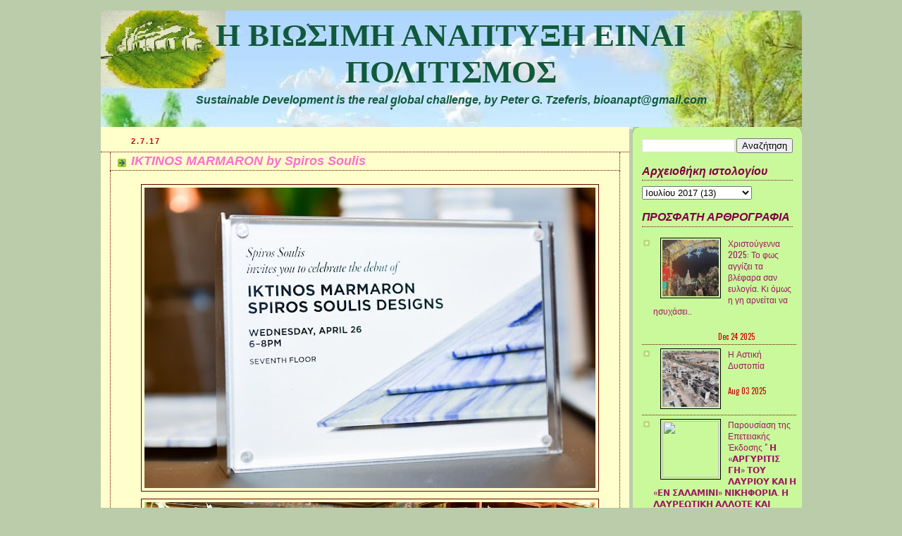

--- FILE ---
content_type: text/html; charset=UTF-8
request_url: https://elladitsamas.blogspot.com/2017/07/iktinos-marmaron-by-spiros-soulis.html
body_size: 35650
content:
<!DOCTYPE html>
<html xmlns='http://www.w3.org/1999/xhtml' xmlns:b='http://www.google.com/2005/gml/b' xmlns:data='http://www.google.com/2005/gml/data' xmlns:expr='http://www.google.com/2005/gml/expr'>
<head>
<link href='https://www.blogger.com/static/v1/widgets/2944754296-widget_css_bundle.css' rel='stylesheet' type='text/css'/>
<meta content='text/html; charset=UTF-8' http-equiv='Content-Type'/>
<meta content='blogger' name='generator'/>
<link href='https://elladitsamas.blogspot.com/favicon.ico' rel='icon' type='image/x-icon'/>
<link href='http://elladitsamas.blogspot.com/2017/07/iktinos-marmaron-by-spiros-soulis.html' rel='canonical'/>
<link rel="alternate" type="application/atom+xml" title="Η ΒΙΩΣΙΜΗ ΑΝΑΠΤΥΞΗ ΕΙΝΑΙ ΠΟΛΙΤΙΣΜΟΣ - Atom" href="https://elladitsamas.blogspot.com/feeds/posts/default" />
<link rel="alternate" type="application/rss+xml" title="Η ΒΙΩΣΙΜΗ ΑΝΑΠΤΥΞΗ ΕΙΝΑΙ ΠΟΛΙΤΙΣΜΟΣ - RSS" href="https://elladitsamas.blogspot.com/feeds/posts/default?alt=rss" />
<link rel="service.post" type="application/atom+xml" title="Η ΒΙΩΣΙΜΗ ΑΝΑΠΤΥΞΗ ΕΙΝΑΙ ΠΟΛΙΤΙΣΜΟΣ - Atom" href="https://www.blogger.com/feeds/4255339033482563705/posts/default" />

<link rel="alternate" type="application/atom+xml" title="Η ΒΙΩΣΙΜΗ ΑΝΑΠΤΥΞΗ ΕΙΝΑΙ ΠΟΛΙΤΙΣΜΟΣ - Atom" href="https://elladitsamas.blogspot.com/feeds/5420684917539783653/comments/default" />
<!--Can't find substitution for tag [blog.ieCssRetrofitLinks]-->
<link href='https://blogger.googleusercontent.com/img/b/R29vZ2xl/AVvXsEhq9rt8VbUhP9wt7qoBDAtzGLIV0hyphenhyphenFQECDLzhv5aSPNIJMWftYq-a6RRTrT4EY86yyZRY1YmAtJBEpZfX_LRjS7Gul7IOd5o3ODwgC1AmG5hRNkbndk_rE2KwZnKQCdWoPfduGzqpRe84-/s640/soulis1.jpg' rel='image_src'/>
<meta content='http://elladitsamas.blogspot.com/2017/07/iktinos-marmaron-by-spiros-soulis.html' property='og:url'/>
<meta content='IKTINOS MARMARON by Spiros Soulis' property='og:title'/>
<meta content='      Στην 5η λεωφόρο, το πιο διάσημο και exclusive κατάστημα της Νέας Υόρκης, το Bergdorf Goodman, πραγματοποίησε μια λαμπερή εκδήλωση για ...' property='og:description'/>
<meta content='https://blogger.googleusercontent.com/img/b/R29vZ2xl/AVvXsEhq9rt8VbUhP9wt7qoBDAtzGLIV0hyphenhyphenFQECDLzhv5aSPNIJMWftYq-a6RRTrT4EY86yyZRY1YmAtJBEpZfX_LRjS7Gul7IOd5o3ODwgC1AmG5hRNkbndk_rE2KwZnKQCdWoPfduGzqpRe84-/w1200-h630-p-k-no-nu/soulis1.jpg' property='og:image'/>
<title>Η ΒΙΩΣΙΜΗ ΑΝΑΠΤΥΞΗ ΕΙΝΑΙ ΠΟΛΙΤΙΣΜΟΣ: IKTINOS MARMARON by Spiros Soulis</title>
<style id='page-skin-1' type='text/css'><!--
/*
-----------------------------------------------
Blogger Template Style
Name:     Rounders 4
Designer: Douglas Bowman
URL:      www.stopdesign.com
Date:     27 Feb 2004
Updated by: Blogger Team
----------------------------------------------- */
/* Variable definitions
====================
<Variable name="mainBgColor" description="Main Background Color"
type="color" default="#466">
<Variable name="mainTextColor" description="Text Color" type="color"
default="#ced">
<Variable name="postTitleColor" description="Post Title Color" type="color"
default="#fff">
<Variable name="dateHeaderColor" description="Date Header Color"
type="color" default="#cf4">
<Variable name="borderColor" description="Post Border Color" type="color"
default="#bbb">
<Variable name="mainLinkColor" description="Link Color" type="color"
default="#fff">
<Variable name="mainVisitedLinkColor" description="Visited Link Color"
type="color" default="#fff">
<Variable name="titleTextColor" description="Blog Title Color"
type="color" default="#000000">
<Variable name="topSidebarHeaderColor"
description="Top Sidebar Title Color"
type="color" default="#fff">
<Variable name="topSidebarBgColor"
description="Top Sidebar Background Color"
type="color" default="#9b5">
<Variable name="topSidebarTextColor" description="Top Sidebar Text Color"
type="color" default="#fff">
<Variable name="topSidebarLinkColor" description="Top Sidebar Link Color"
type="color" default="#fff">
<Variable name="topSidebarVisitedLinkColor"
description="Top Sidebar Visited Link Color"
type="color" default="#eee">
<Variable name="bottomSidebarBgColor"
description="Bottom Sidebar Background Color"
type="color" default="#fff">
<Variable name="bottomSidebarTextColor"
description="Bottom Sidebar Text Color"
type="color" default="#666">
<Variable name="bottomSidebarLinkColor"
description="Bottom Sidebar Link Color"
type="color" default="#475">
<Variable name="bottomSidebarVisitedLinkColor"
description="Bottom Sidebar Visited Link Color"
type="color" default="#798">
<Variable name="bodyFont" description="Text Font" type="font"
default="normal normal 100% 'Trebuchet MS',Verdana,Arial,Sans-serif">
<Variable name="pageTitleFont" description="Blog Title Font" type="font"
default="normal bold 200% 'Trebuchet MS',Verdana,Arial,Sans-serif">
<Variable name="descriptionFont" description="Description Font" type="font"
default="normal normal 100% 'Trebuchet MS',Verdana,Arial,Sans-serif">
<Variable name="headerFont" description="Sidebar Title Font" type="font"
default="normal bold 100% 'Trebuchet MS',Verdana,Arial,Sans-serif">
<Variable name="postTitleFont" description="Post Title Font" type="font"
default="normal bold 135% 'Trebuchet MS',Verdana,Arial,Sans-serif">
*/
body {
background:#bca;
margin:0;
text-align:center;
line-height: 1.5em;
font: x-small Trebuchet MS, Verdana, Arial, Sans-serif;
color:#ffffff;
font-size/* */:/**/small;
font-size: /**/small;
}
/* Page Structure
----------------------------------------------- */
/* The images which help create rounded corners depend on the
following widths and measurements. If you want to change
these measurements, the images will also need to change.
*/
#outer-wrapper {
width:995px;
margin:0 auto;
text-align:left;
font: normal normal 98% Verdana, sans-serif;
}
#main-wrap1 {
width:750px;
float:left;
background:#ffffcc url("//www.blogblog.com/rounders4/corners_main_bot.gif") no-repeat left bottom;
margin:15px 0 0;
padding:0 0 10px;
color:#000000;
font-size:97%;
line-height:1.5em;
word-wrap: break-word; /* fix for long text breaking sidebar float in IE */
overflow: hidden;     /* fix for long non-text content breaking IE sidebar float */
}
#main-wrap2 {
float:left;
width:100%;
background:url("") no-repeat left top;
padding:10px 0 0;
}
#main {
background:url("") repeat-y;
padding:0;
}
#sidebar-wrap {
width:240px;
float:right;
margin:15px 0 15px;
font-size:97%;
line-height:1.5em;
word-wrap: break-word; /* fix for long text breaking sidebar float in IE */
overflow: hidden;     /* fix for long non-text content breaking IE sidebar float */
}
.main .widget {
margin: 0 13px 4px 13px;
}
.main .Blog {
margin: 0;
}
/* Links
----------------------------------------------- */
a:link {
color: #000000;
}
a:visited {
color: #FF6FCF;
}
a:hover {
color: #FF6FCF;
}
a img {
border-width:0;
}
/* Blog Header
----------------------------------------------- */
#header-wrapper {
background: #bca; url("https://lh3.googleusercontent.com/blogger_img_proxy/AEn0k_vb1awCFbqP_wTOkVAy9PrnNh-nyfM5wujA5a9SJ08-dXquIqmioULipXGr_4fNvss2IS1fJ-h-WSjRnI8tIA3wsDVUW27Jm4plS9WgwtoK_72465vYisWU=s0-d")
no-repeat left top;
text-align: center;
margin:15px 0 0 0;
padding:0px 0 0 0;
color:#11593C;
height:150px;
}
#header-inner {
background:url("") no-repeat left top;
padding:0 0px 0px;
}
#header h1 {
margin:0;
padding:9px 30px 0px;
line-height:1.2em;
font: normal bold 350% Georgia, Times, serif;
}
#header a,
#header a:visited {
text-decoration:none;
color: #11593C;
}
#header .description {
text-align: center;
margin:0;
padding:5px 30px 10px;
line-height:1.5em;
font: italic bold 123% Trebuchet, Trebuchet MS, Arial, sans-serif;
}
/* Posts
----------------------------------------------- */
h2.date-header {
margin:0 28px 0 43px;
font-size:85%;
line-height:2em;
text-transform:uppercase;
letter-spacing:.2em;
color:#cc0000;
}
.post {
margin:.3em 0 25px;
padding:0 13px;
border:1px dotted #660000;
border-width:1px 0;
}
.post h3 {
margin:0;
line-height:1.5em;
background:url("//www.blogblog.com/rounders4/icon_arrow.gif") no-repeat 10px .5em;
display:block;
border:1px dotted #660000;
border-width:0 1px 1px;
padding:2px 14px 2px 29px;
color: #FF6FCF;
font: italic bold 142% Trebuchet, Trebuchet MS, Arial, sans-serif;
}
.post h3 a, .post h3 a:visited {
text-decoration:none;
color: #FF6FCF;
}
.post h3 a:hover {
background-color: #660000;
color: #FF6FCF;
}
.post-body {
border:1px dotted #660000;
border-width:0 1px 1px;
border-bottom-color:#ffffcc;
padding:10px 14px 1px 29px;
}
html>body .post-body {
border-bottom-width:0;
}
.post p {
margin:0 0 .75em;
}
.post-footer {
background: #577;
margin:0;
padding:2px 14px 2px 29px;
border:1px dotted #660000;
border-width:1px;
font-size:100%;
line-height:1.5em;
color: #acb;
}
.post-footer p {
margin: 0;
}
html>body .post-footer {
border-bottom-color:transparent;
}
.uncustomized-post-template .post-footer {
text-align: right;
}
.uncustomized-post-template .post-author,
.uncustomized-post-template .post-timestamp {
display: block;
float: left;
text-align:left;
margin-right: 4px;
}
.post-footer a {
color: #fff;
}
.post-footer a:hover {
color: #eee;
}
a.comment-link {
/* IE5.0/Win doesn't apply padding to inline elements,
so we hide these two declarations from it */
background/* */:/**/url("//www.blogblog.com/rounders4/icon_comment.gif") no-repeat 0 45%;
padding-left:14px;
}
html>body a.comment-link {
/* Respecified, for IE5/Mac's benefit */
background:url("//www.blogblog.com/rounders4/icon_comment.gif") no-repeat 0 45%;
padding-left:14px;
}
.post img {
margin:0 0 5px 0;
padding:4px;
border:1px solid #660000;
}
blockquote {
margin:.75em 0;
border:1px dotted #660000;
border-width:1px 0;
padding:5px 15px;
color: #cc0000;
}
.post blockquote p {
margin:.5em 0;
}
#blog-pager-newer-link {
float: left;
margin-left: 13px;
}
#blog-pager-older-link {
float: right;
margin-right: 13px;
}
#blog-pager {
text-align: center;
}
.feed-links {
clear: both;
line-height: 2.5em;
margin-left: 13px;
}
/* Comments
----------------------------------------------- */
#comments {
margin:-25px 13px 0;
border:1px dotted #660000;
border-width:0 1px 1px;
padding:20px 0 15px 0;
}
#comments h4 {
margin:0 0 10px;
padding:0 14px 2px 29px;
border-bottom:1px dotted #660000;
font-size:120%;
line-height:1.4em;
color:#FF6FCF;
}
#comments-block {
margin:0 15px 0 9px;
}
.comment-author {
background:url("//www.blogblog.com/rounders4/icon_comment.gif") no-repeat 2px .3em;
margin:.5em 0;
padding:0 0 0 20px;
font-weight:bold;
}
.comment-body {
margin:0 0 1.25em;
padding:0 0 0 20px;
}
.comment-body p {
margin:0 0 .5em;
}
.comment-footer {
margin:0 0 .5em;
padding:0 0 .75em 20px;
}
.comment-footer a:link {
color: #ced;
}
.deleted-comment {
font-style:italic;
color:gray;
}
/* Profile
----------------------------------------------- */
.profile-img {
float: left;
margin: 5px 5px 5px 0;
border: 4px solid #cc0000;
}
.profile-datablock {
margin: 0 15px .5em 0;
padding-top: 8px;
}
.profile-link {
background:url("//www.blogblog.com/rounders4/icon_profile.gif") no-repeat 0 .1em;
padding-left:15px;
font-weight:bold;
}
.profile-textblock {
clear: both;
margin: 0;
}
.sidebar .clear, .main .widget .clear {
clear: both;
}
#sidebartop-wrap {
background:#CAF99B url("//www.blogblog.com/rounders4/corners_prof_bot.gif") no-repeat left bottom;
margin:0px 0px 15px;
padding:0px 0px 10px;
color:#cc0000;
}
#sidebartop-wrap2 {
background:url("//www.blogblog.com/rounders4/corners_prof_top.gif") no-repeat left top;
padding: 10px 0 0;
margin:0;
border-width:0;
}
#sidebartop h2 {
line-height:1.5em;
color:#800040;
border-bottom: 1px dotted #800040;
font: italic bold 131% 'Trebuchet MS',Verdana,Arial,Sans-serif;
margin-bottom: 0.5em;
}
#sidebartop a {
color: #9D1961;
}
#sidebartop a:hover {
color: #cc0000;
}
#sidebartop a:visited {
color: #cc0000;
}
/* Sidebar Boxes
----------------------------------------------- */
.sidebar .widget {
margin:.5em 13px 1.25em;
padding:0 0px;
}
.widget-content {
margin-top: 0.5em;
}
#sidebarbottom-wrap1 {
background: #ffff66 url("//www.blogblog.com/rounders4/corners_side_top.gif") no-repeat left top;
margin:0 0 15px;
padding:10px 0 0;
color: #0066CC;
}
#sidebarbottom-wrap2 {
background:url("//www.blogblog.com/rounders4/corners_side_bot.gif") no-repeat left bottom;
padding:8px 0px 8px;
}
#sidebar {
background:url("//www.blogblog.com/rounders4/rails_side.gif") repeat-y;
}
#sidebar {
color: #0066CC;
}
#sidebar h2 {
color: #0066CC;
border-bottom: 1px dotted #0066CC;
margin-bottom: 0.5em;
}
#sidebar a {
color: #cc0000;
}
#sidebar a:hover,
#sidebar a:visited {
color: #ffcc66;
}
.sidebar h2 {
margin:0;
padding:0 0 .2em;
line-height:1.5em;
font:italic bold 131% 'Trebuchet MS',Verdana,Arial,Sans-serif;
}
.sidebar ul {
list-style:none;
margin:0 0 1.25em;
padding:0 0px;
}
.sidebar ul li {
background:url("//www.blogblog.com/rounders4/icon_arrow_sm.gif") no-repeat 2px .25em;
margin:0;
padding:0 0 3px 16px;
margin-bottom:3px;
border-bottom:1px dotted #660000;
line-height:1.4em;
}
.sidebar p {
margin:0 0 .6em;
}
/* Footer
----------------------------------------------- */
#footer-wrap1 {
clear:both;
margin:0;
padding:15px 0 0;
}
#footer-wrap2 {
background: #476 url("//www.blogblog.com/rounders4/corners_cap_top.gif") no-repeat left top;
padding:8px 0 0;
color:#000000;
}
#footer {
background:url("//www.blogblog.com/rounders4/corners_cap_bot.gif") no-repeat left bottom;
padding:8px 15px 8px;
}
#footer hr {display:none;}
#footer p {margin:0;}
#footer a {color:#000000;}
/** Page structure tweaks for layout editor wireframe */
body#layout #main-wrap1,
body#layout #sidebar-wrap,
body#layout #header-wrapper {
margin-top: 0;
}
body#layout #header, body#layout #header-wrapper,
body#layout #outer-wrapper {
margin-left:0,
margin-right: 0;
padding: 0;
}
body#layout #outer-wrapper {
width: 730px;
}
body#layout #footer-wrap1 {
padding-top: 0;
}

--></style>
<link href='https://www.blogger.com/dyn-css/authorization.css?targetBlogID=4255339033482563705&amp;zx=97bbe259-4698-4e55-b42e-9ca31c97316d' media='none' onload='if(media!=&#39;all&#39;)media=&#39;all&#39;' rel='stylesheet'/><noscript><link href='https://www.blogger.com/dyn-css/authorization.css?targetBlogID=4255339033482563705&amp;zx=97bbe259-4698-4e55-b42e-9ca31c97316d' rel='stylesheet'/></noscript>
<meta name='google-adsense-platform-account' content='ca-host-pub-1556223355139109'/>
<meta name='google-adsense-platform-domain' content='blogspot.com'/>

<!-- data-ad-client=ca-pub-8483511623009280 -->

</head>
<body>
<div id='outer-wrapper'>
<div id='header-wrapper'>
<div class='header section' id='header'><div class='widget Header' data-version='1' id='Header1'>
<div id='header-inner' style='background-image: url("https://blogger.googleusercontent.com/img/b/R29vZ2xl/AVvXsEg8PwqA0B76ygWdAMfLANeI8cAU9p2IBhi3Q0ihIXruQGCDk54z8ui6DUmfi_tZ-cm8w-JulXcQ0B9wFHqDY1_I-CjDYt1DUYjAAGx4MP1iVj8TnUsVIcurQZIeeGtMqAwWU1kdcIufyZkA/s996/avto.jpg"); background-position: left; min-height: 168px; px;_height: 168px; px;background-repeat: no-repeat; '>
<div class='titlewrapper' style='background: transparent'>
<h1 class='title' style='background: transparent; border-width: 0px'>
<a href='https://elladitsamas.blogspot.com/'>
Η ΒΙΩΣΙΜΗ ΑΝΑΠΤΥΞΗ ΕΙΝΑΙ ΠΟΛΙΤΙΣΜΟΣ
</a>
</h1>
</div>
<div class='descriptionwrapper'>
<p class='description'><span>Sustainable Development is the real global challenge,          
      
  by Peter G. Tzeferis,  


bioanapt@gmail.com</span></p>
</div>
</div>
</div></div>
</div>
<div id='crosscol-wrapper' style='text-align:center'>
<div class='crosscol no-items section' id='crosscol'></div>
</div>
<div id='main-wrap1'><div id='main-wrap2'>
<div class='main section' id='main'><div class='widget Blog' data-version='1' id='Blog1'>
<div class='blog-posts hfeed'>
<!--Can't find substitution for tag [adStart]-->
<h2 class='date-header'>2.7.17</h2>
<div class='post'>
<a name='5420684917539783653'></a>
<h3 class='post-title'>
<a href='https://elladitsamas.blogspot.com/2017/07/iktinos-marmaron-by-spiros-soulis.html'>IKTINOS MARMARON by Spiros Soulis</a>
</h3>
<div class='post-header-line-1'></div>
<div class='post-body'>
<p><div dir="ltr" style="text-align: left;" trbidi="on">
<div class="separator" style="clear: both; text-align: center;">
<a href="https://blogger.googleusercontent.com/img/b/R29vZ2xl/AVvXsEhq9rt8VbUhP9wt7qoBDAtzGLIV0hyphenhyphenFQECDLzhv5aSPNIJMWftYq-a6RRTrT4EY86yyZRY1YmAtJBEpZfX_LRjS7Gul7IOd5o3ODwgC1AmG5hRNkbndk_rE2KwZnKQCdWoPfduGzqpRe84-/s1600/soulis1.jpg" imageanchor="1" style="margin-left: 1em; margin-right: 1em;"><img border="0" data-original-height="493" data-original-width="740" height="426" src="https://blogger.googleusercontent.com/img/b/R29vZ2xl/AVvXsEhq9rt8VbUhP9wt7qoBDAtzGLIV0hyphenhyphenFQECDLzhv5aSPNIJMWftYq-a6RRTrT4EY86yyZRY1YmAtJBEpZfX_LRjS7Gul7IOd5o3ODwgC1AmG5hRNkbndk_rE2KwZnKQCdWoPfduGzqpRe84-/s640/soulis1.jpg" width="640" /></a></div>
<div class="separator" style="clear: both; text-align: center;">
<a href="https://blogger.googleusercontent.com/img/b/R29vZ2xl/AVvXsEg5XJO1XDV82l3OljA9dqAXjjZhV5VUR8VNoVSX0jOvkolbepVzr4sm3sNMZ710Or2FMsOA6lpdEAf7Jf3dJfdz7NTg05a6VNOhUyBfRke6Yf8OW65BfT7yMn_PVVVYzcQTgMsAfJ4c4PHn/s1600/soulis2.jpg" imageanchor="1" style="margin-left: 1em; margin-right: 1em;"><img border="0" data-original-height="853" data-original-width="1280" height="426" src="https://blogger.googleusercontent.com/img/b/R29vZ2xl/AVvXsEg5XJO1XDV82l3OljA9dqAXjjZhV5VUR8VNoVSX0jOvkolbepVzr4sm3sNMZ710Or2FMsOA6lpdEAf7Jf3dJfdz7NTg05a6VNOhUyBfRke6Yf8OW65BfT7yMn_PVVVYzcQTgMsAfJ4c4PHn/s640/soulis2.jpg" width="640" /></a></div>
<br />
<b>Στην 5η λεωφόρο, το πιο διάσημο και exclusive κατάστημα της Νέας Υόρκης, το Bergdorf Goodman, </b>πραγματοποίησε μια λαμπερή εκδήλωση για να εγκαινιάσει την έναρξη της συνεργασίας του με την IKTINOS MARMARON και τον Σπύρο Σούλη.<br />
<br />
Η πολυτελής και exclusive σειρά μαρμάρινων αντικειμένων &#8216;&#8217;IKTINOS MARMARON SPIROS SOULIS DESIGNS&#8217;&#8217; που έχει σχεδιάσει ο διάσημος αρχιτέκτονας, διατίθεται πλέον προς πώληση στον 7ο όροφο του Bergdorf Goodman, γνωρίζοντας ήδη μεγάλη επιτυχία.<br />
<br />
Στον 7ο όροφο, που είχε διαμορφωθεί ειδικά για το event, ο Σπύρος Σούλης υποδέχθηκε τους διακεκριμένους καλεσμένους του ανάμεσα στους οποίους ήταν σημαντικοί εκπρόσωποι του διεθνούς design, αρχιτέκτονες, διακοσμητές, ομογενείς Έλληνες καθώς και λάτρεις των εκλεπτυσμένων αντικειμένων από όλο τον κόσμο. Οι καλεσμένοι του είχαν την ευκαιρία να θαυμάσουν από κοντά τη μοναδική συλλογή του με υψηλής αισθητικής αντικείμενα από μάρμαρο και να τον συγχαρούν για την έναρξη της σημαντικής αυτής συνεργασίας.<br />
<br />
Τα αντικείμενα της συλλογής είναι κατασκευασμένα εξολοκλήρου στην Ελλάδα από την Iktinos Marmaron και σχεδιασμένα από τον Σπύρο Σούλη. Κάθε κομμάτι της συλλογής είναι μοναδικό και αποτέλεσμα συνδυασμού άψογης δεξιοτεχνίας, διαχρονικού σχεδιασμού και μαρμάρων υψηλής ποιότητας. Μοναδικά, εντυπωσιακά κομμάτια από μάρμαρο &#8220;Azul Cielo&#8221; έχουν επιλεγεί προσεκτικά, ώστε τα πλούσια χρώματα από τις &#8216;&#8217;φλέβες&#8217;&#8217; του μαρμάρου να δημιουργούν μια μοναδική θέα στην &#8220;καρδιά&#8221; της πέτρας. Με τις υψηλές τεχνικές φινιρίσματος της Iktinos Marmaron, το μάρμαρο αποκτά τόσο ευχάριστη και απαλή υφή που θυμίζει δέρμα.<br />
<div>
<br />
<img height="426" src="https://newpost.gr/storage/photos/w_1280px/201706/alice-chin-spiros-soulis.JPG" width="640" /><br />
<i><br /></i>
<i>&#8216;&#8217;Είμαι ενθουσιασμένος που η συλλογή μου Iktinos Marmaron Spiros Soulis Designs είναι διαθέσιμη στο Bergdorf Goodman, ένα πολυκατάστημα ορόσημο της Νέας Υόρκης, γνωστό για το κορυφαίο στυλ και τη σύγχρονη πολυτέλεια. Πιστεύω στη δημιουργία διαχρονικών αντικειμένων με πηγή έμπνευσης τις διαχρονικές ελληνικές αξίες: μέτρο &#8211; λογική &#8211; απλότητα. Μέσα από τη συλλογή μου αντικατοπτρίζεται αβίαστα η επιβλητική ομορφιά του μαρμάρου, που μπορεί να αναδείξει κάθε κομψό σπίτι&#8217;&#8217;</i> -Σπύρος Σούλης, Αρχιτέκτων, Εμπνευστής της Iktinos Marmaron.<br />
<br />
Το BERGDORF GOODMAN αποτελεί &nbsp;ορόσημο της Νέας Υόρκης &#8203;από το 1901, το Bergdorf Goodman είναι εκπρόσωπος του κορυφαίου στυλ και της σύγχρονης πολυτέλειας. Με πλούσιο ιστορικό στην παρουσίαση κορυφαίων και αναδυόμενων σχεδιαστών, το εμβληματικό πολυκατάστημα στην 5η Λεωφόρο και 58η Οδό &#8211; το σταυροδρόμι της μόδας &#8211; είναι ένας μοναδικός προορισμός για διακεκριμένους πελάτες από όλο τον κόσμο. Η BG.com επεκτείνει την κληρονομιά του Bergdorf Goodman, προβάλλοντας πολυπόθητες συλλογές για άντρες και γυναίκες μέσα από μια απαράμιλλη εμπειρία ηλεκτρονικών αγορών. Το Bergdorf Goodman είναι μέλος του Ομίλου Neiman<br />Marcus.<br /><br />Πηγή: <a href="http://newpost.gr/lifestyle/615706/to-bergdorf-goodman-kalwsorizei-ton-spyro-soylh-kai-thn-iktinos-marmaron-sth-nea-yorkh">newpost.gr</a></div>
</div>
</p>
<div style='clear: both;'></div>
</div>
<div class='post-footer'>
<p class='post-footer-line post-footer-line-1'><span class='post-timestamp'>
at
<a class='timestamp-link' href='https://elladitsamas.blogspot.com/2017/07/iktinos-marmaron-by-spiros-soulis.html' title='permanent link'>2.7.17</a>
</span>
<span class='post-comment-link'>
</span>
<span class='post-icons'>
<span class='item-action'>
<a href='https://www.blogger.com/email-post/4255339033482563705/5420684917539783653' title='Αποστολή ανάρτησης'>
<span class='email-post-icon'>&#160;</span>
</a>
</span>
</span>
</p>
<p class='post-footer-line post-footer-line-2'><span class='post-labels'>
Labels:
<a href='https://elladitsamas.blogspot.com/search/label/%CE%B5%CE%BB%CE%BB%CE%B7%CE%BD%CE%B9%CE%BA%CF%8C%20%CE%BC%CE%AC%CF%81%CE%BC%CE%B1%CF%81%CE%BF' rel='tag'>ελληνικό μάρμαρο</a>,
<a href='https://elladitsamas.blogspot.com/search/label/IKTINOS%20MARMARON%20by%20Spiros%20Soulis' rel='tag'>IKTINOS MARMARON by Spiros Soulis</a>
</span>
</p>
<p class='post-footer-line post-footer-line-3'></p>
</div>
</div>
<div class='comments' id='comments'>
<a name='comments'></a>
<h4>
0
comments:
        
</h4>
<dl id='comments-block'>
</dl>
<p class='comment-footer'>
<div class='comment-form'>
<a name='comment-form'></a>
<h4 id='comment-post-message'>Δημοσίευση σχολίου</h4>
<p>Προσβλέπω σε έναν ευπρεπή διάλογο χωρίς κακόβουλα και υβριστικά σχόλια που προσβάλλουν την αισθητική μας αλλά κι εκείνη της ελληνικής γλώσσας. Εντούτοις, όλα τα σχόλια δημοσιεύονται!</p>
<a href='https://www.blogger.com/comment/frame/4255339033482563705?po=5420684917539783653&hl=el&saa=85391&origin=https://elladitsamas.blogspot.com' id='comment-editor-src'></a>
<iframe allowtransparency='true' class='blogger-iframe-colorize' frameborder='0' height='275' id='comment-editor' scrolling='no' src='' width='100%'></iframe>
<script type="text/javascript" src="https://www.blogger.com/static/v1/jsbin/2210189538-iframe_colorizer.js"></script>
</div>
</p>
<div id='backlinks-container'>
<div id='Blog1_backlinks-container'>
</div>
</div>
</div>
<!--Can't find substitution for tag [adEnd]-->
</div>
<div class='blog-pager' id='blog-pager'>
<span id='blog-pager-newer-link'>
<a class='blog-pager-newer-link' href='https://elladitsamas.blogspot.com/2017/07/201495.html' id='Blog1_blog-pager-newer-link' title='Νεότερη ανάρτηση'>Νεότερη ανάρτηση</a>
</span>
<span id='blog-pager-older-link'>
<a class='blog-pager-older-link' href='https://elladitsamas.blogspot.com/2017/07/101.html' id='Blog1_blog-pager-older-link' title='Παλαιότερη Ανάρτηση'>Παλαιότερη Ανάρτηση</a>
</span>
<a class='home-link' href='https://elladitsamas.blogspot.com/'>Αρχική σελίδα</a>
</div>
<div class='clear'></div>
<div class='post-feeds'>
<div class='feed-links'>
Εγγραφή σε:
<a class='feed-link' href='https://elladitsamas.blogspot.com/feeds/5420684917539783653/comments/default' target='_blank' type='application/atom+xml'>Σχόλια ανάρτησης (Atom)</a>
</div>
</div>
</div></div>
</div></div>
<div id='sidebar-wrap'>
<div id='sidebartop-wrap'><div id='sidebartop-wrap2'>
<div class='sidebar section' id='sidebartop'><div class='widget BlogSearch' data-version='1' id='BlogSearch1'>
<div class='widget-content'>
<div id='BlogSearch1_form'>
<form action='https://elladitsamas.blogspot.com/search' class='gsc-search-box' target='_top'>
<table cellpadding='0' cellspacing='0' class='gsc-search-box'>
<tbody>
<tr>
<td class='gsc-input'>
<input autocomplete='off' class='gsc-input' name='q' size='10' title='search' type='text' value=''/>
</td>
<td class='gsc-search-button'>
<input class='gsc-search-button' title='search' type='submit' value='Αναζήτηση'/>
</td>
</tr>
</tbody>
</table>
</form>
</div>
</div>
<div class='clear'></div>
</div><div class='widget BlogArchive' data-version='1' id='BlogArchive1'>
<h2>Αρχειοθήκη ιστολογίου</h2>
<div class='widget-content'>
<div id='ArchiveList'>
<div id='BlogArchive1_ArchiveList'>
<select id='BlogArchive1_ArchiveMenu'>
<option value=''>Αρχειοθήκη ιστολογίου</option>
<option value='https://elladitsamas.blogspot.com/2025/12/'>Δεκεμβρίου 2025 (1)</option>
<option value='https://elladitsamas.blogspot.com/2025/08/'>Αυγούστου 2025 (1)</option>
<option value='https://elladitsamas.blogspot.com/2025/03/'>Μαρτίου 2025 (3)</option>
<option value='https://elladitsamas.blogspot.com/2025/02/'>Φεβρουαρίου 2025 (1)</option>
<option value='https://elladitsamas.blogspot.com/2024/12/'>Δεκεμβρίου 2024 (1)</option>
<option value='https://elladitsamas.blogspot.com/2024/08/'>Αυγούστου 2024 (1)</option>
<option value='https://elladitsamas.blogspot.com/2024/06/'>Ιουνίου 2024 (1)</option>
<option value='https://elladitsamas.blogspot.com/2024/02/'>Φεβρουαρίου 2024 (1)</option>
<option value='https://elladitsamas.blogspot.com/2024/01/'>Ιανουαρίου 2024 (1)</option>
<option value='https://elladitsamas.blogspot.com/2023/10/'>Οκτωβρίου 2023 (1)</option>
<option value='https://elladitsamas.blogspot.com/2023/06/'>Ιουνίου 2023 (1)</option>
<option value='https://elladitsamas.blogspot.com/2023/02/'>Φεβρουαρίου 2023 (1)</option>
<option value='https://elladitsamas.blogspot.com/2022/11/'>Νοεμβρίου 2022 (1)</option>
<option value='https://elladitsamas.blogspot.com/2022/09/'>Σεπτεμβρίου 2022 (1)</option>
<option value='https://elladitsamas.blogspot.com/2022/08/'>Αυγούστου 2022 (2)</option>
<option value='https://elladitsamas.blogspot.com/2022/06/'>Ιουνίου 2022 (1)</option>
<option value='https://elladitsamas.blogspot.com/2022/01/'>Ιανουαρίου 2022 (1)</option>
<option value='https://elladitsamas.blogspot.com/2021/10/'>Οκτωβρίου 2021 (1)</option>
<option value='https://elladitsamas.blogspot.com/2021/09/'>Σεπτεμβρίου 2021 (1)</option>
<option value='https://elladitsamas.blogspot.com/2021/08/'>Αυγούστου 2021 (1)</option>
<option value='https://elladitsamas.blogspot.com/2021/07/'>Ιουλίου 2021 (1)</option>
<option value='https://elladitsamas.blogspot.com/2021/03/'>Μαρτίου 2021 (2)</option>
<option value='https://elladitsamas.blogspot.com/2021/02/'>Φεβρουαρίου 2021 (2)</option>
<option value='https://elladitsamas.blogspot.com/2021/01/'>Ιανουαρίου 2021 (4)</option>
<option value='https://elladitsamas.blogspot.com/2020/12/'>Δεκεμβρίου 2020 (2)</option>
<option value='https://elladitsamas.blogspot.com/2020/11/'>Νοεμβρίου 2020 (4)</option>
<option value='https://elladitsamas.blogspot.com/2020/10/'>Οκτωβρίου 2020 (5)</option>
<option value='https://elladitsamas.blogspot.com/2020/09/'>Σεπτεμβρίου 2020 (5)</option>
<option value='https://elladitsamas.blogspot.com/2020/08/'>Αυγούστου 2020 (4)</option>
<option value='https://elladitsamas.blogspot.com/2020/07/'>Ιουλίου 2020 (2)</option>
<option value='https://elladitsamas.blogspot.com/2020/06/'>Ιουνίου 2020 (2)</option>
<option value='https://elladitsamas.blogspot.com/2020/05/'>Μαΐου 2020 (4)</option>
<option value='https://elladitsamas.blogspot.com/2020/04/'>Απριλίου 2020 (2)</option>
<option value='https://elladitsamas.blogspot.com/2020/03/'>Μαρτίου 2020 (6)</option>
<option value='https://elladitsamas.blogspot.com/2020/02/'>Φεβρουαρίου 2020 (3)</option>
<option value='https://elladitsamas.blogspot.com/2020/01/'>Ιανουαρίου 2020 (3)</option>
<option value='https://elladitsamas.blogspot.com/2019/12/'>Δεκεμβρίου 2019 (3)</option>
<option value='https://elladitsamas.blogspot.com/2019/11/'>Νοεμβρίου 2019 (2)</option>
<option value='https://elladitsamas.blogspot.com/2019/10/'>Οκτωβρίου 2019 (1)</option>
<option value='https://elladitsamas.blogspot.com/2019/09/'>Σεπτεμβρίου 2019 (7)</option>
<option value='https://elladitsamas.blogspot.com/2019/08/'>Αυγούστου 2019 (4)</option>
<option value='https://elladitsamas.blogspot.com/2019/07/'>Ιουλίου 2019 (3)</option>
<option value='https://elladitsamas.blogspot.com/2019/06/'>Ιουνίου 2019 (5)</option>
<option value='https://elladitsamas.blogspot.com/2019/05/'>Μαΐου 2019 (4)</option>
<option value='https://elladitsamas.blogspot.com/2019/04/'>Απριλίου 2019 (6)</option>
<option value='https://elladitsamas.blogspot.com/2019/03/'>Μαρτίου 2019 (5)</option>
<option value='https://elladitsamas.blogspot.com/2019/02/'>Φεβρουαρίου 2019 (6)</option>
<option value='https://elladitsamas.blogspot.com/2019/01/'>Ιανουαρίου 2019 (4)</option>
<option value='https://elladitsamas.blogspot.com/2018/12/'>Δεκεμβρίου 2018 (5)</option>
<option value='https://elladitsamas.blogspot.com/2018/11/'>Νοεμβρίου 2018 (4)</option>
<option value='https://elladitsamas.blogspot.com/2018/10/'>Οκτωβρίου 2018 (8)</option>
<option value='https://elladitsamas.blogspot.com/2018/09/'>Σεπτεμβρίου 2018 (7)</option>
<option value='https://elladitsamas.blogspot.com/2018/08/'>Αυγούστου 2018 (10)</option>
<option value='https://elladitsamas.blogspot.com/2018/07/'>Ιουλίου 2018 (9)</option>
<option value='https://elladitsamas.blogspot.com/2018/06/'>Ιουνίου 2018 (9)</option>
<option value='https://elladitsamas.blogspot.com/2018/05/'>Μαΐου 2018 (12)</option>
<option value='https://elladitsamas.blogspot.com/2018/04/'>Απριλίου 2018 (12)</option>
<option value='https://elladitsamas.blogspot.com/2018/03/'>Μαρτίου 2018 (13)</option>
<option value='https://elladitsamas.blogspot.com/2018/02/'>Φεβρουαρίου 2018 (9)</option>
<option value='https://elladitsamas.blogspot.com/2018/01/'>Ιανουαρίου 2018 (7)</option>
<option value='https://elladitsamas.blogspot.com/2017/12/'>Δεκεμβρίου 2017 (7)</option>
<option value='https://elladitsamas.blogspot.com/2017/11/'>Νοεμβρίου 2017 (16)</option>
<option value='https://elladitsamas.blogspot.com/2017/10/'>Οκτωβρίου 2017 (20)</option>
<option value='https://elladitsamas.blogspot.com/2017/09/'>Σεπτεμβρίου 2017 (14)</option>
<option value='https://elladitsamas.blogspot.com/2017/08/'>Αυγούστου 2017 (16)</option>
<option value='https://elladitsamas.blogspot.com/2017/07/'>Ιουλίου 2017 (13)</option>
<option value='https://elladitsamas.blogspot.com/2017/06/'>Ιουνίου 2017 (20)</option>
<option value='https://elladitsamas.blogspot.com/2017/05/'>Μαΐου 2017 (20)</option>
<option value='https://elladitsamas.blogspot.com/2017/04/'>Απριλίου 2017 (24)</option>
<option value='https://elladitsamas.blogspot.com/2017/03/'>Μαρτίου 2017 (20)</option>
<option value='https://elladitsamas.blogspot.com/2017/02/'>Φεβρουαρίου 2017 (18)</option>
<option value='https://elladitsamas.blogspot.com/2017/01/'>Ιανουαρίου 2017 (13)</option>
<option value='https://elladitsamas.blogspot.com/2016/12/'>Δεκεμβρίου 2016 (35)</option>
<option value='https://elladitsamas.blogspot.com/2016/11/'>Νοεμβρίου 2016 (18)</option>
<option value='https://elladitsamas.blogspot.com/2016/10/'>Οκτωβρίου 2016 (18)</option>
<option value='https://elladitsamas.blogspot.com/2016/09/'>Σεπτεμβρίου 2016 (13)</option>
<option value='https://elladitsamas.blogspot.com/2016/08/'>Αυγούστου 2016 (14)</option>
<option value='https://elladitsamas.blogspot.com/2016/07/'>Ιουλίου 2016 (21)</option>
<option value='https://elladitsamas.blogspot.com/2016/06/'>Ιουνίου 2016 (17)</option>
<option value='https://elladitsamas.blogspot.com/2016/05/'>Μαΐου 2016 (20)</option>
<option value='https://elladitsamas.blogspot.com/2016/04/'>Απριλίου 2016 (14)</option>
<option value='https://elladitsamas.blogspot.com/2016/03/'>Μαρτίου 2016 (13)</option>
<option value='https://elladitsamas.blogspot.com/2016/02/'>Φεβρουαρίου 2016 (11)</option>
<option value='https://elladitsamas.blogspot.com/2016/01/'>Ιανουαρίου 2016 (17)</option>
<option value='https://elladitsamas.blogspot.com/2015/12/'>Δεκεμβρίου 2015 (14)</option>
<option value='https://elladitsamas.blogspot.com/2015/11/'>Νοεμβρίου 2015 (19)</option>
<option value='https://elladitsamas.blogspot.com/2015/10/'>Οκτωβρίου 2015 (13)</option>
<option value='https://elladitsamas.blogspot.com/2015/09/'>Σεπτεμβρίου 2015 (10)</option>
<option value='https://elladitsamas.blogspot.com/2015/08/'>Αυγούστου 2015 (7)</option>
<option value='https://elladitsamas.blogspot.com/2015/07/'>Ιουλίου 2015 (13)</option>
<option value='https://elladitsamas.blogspot.com/2015/06/'>Ιουνίου 2015 (16)</option>
<option value='https://elladitsamas.blogspot.com/2015/05/'>Μαΐου 2015 (16)</option>
<option value='https://elladitsamas.blogspot.com/2015/04/'>Απριλίου 2015 (20)</option>
<option value='https://elladitsamas.blogspot.com/2015/03/'>Μαρτίου 2015 (21)</option>
<option value='https://elladitsamas.blogspot.com/2015/02/'>Φεβρουαρίου 2015 (14)</option>
<option value='https://elladitsamas.blogspot.com/2015/01/'>Ιανουαρίου 2015 (16)</option>
<option value='https://elladitsamas.blogspot.com/2014/12/'>Δεκεμβρίου 2014 (17)</option>
<option value='https://elladitsamas.blogspot.com/2014/11/'>Νοεμβρίου 2014 (13)</option>
<option value='https://elladitsamas.blogspot.com/2014/10/'>Οκτωβρίου 2014 (18)</option>
<option value='https://elladitsamas.blogspot.com/2014/09/'>Σεπτεμβρίου 2014 (13)</option>
<option value='https://elladitsamas.blogspot.com/2014/08/'>Αυγούστου 2014 (11)</option>
<option value='https://elladitsamas.blogspot.com/2014/07/'>Ιουλίου 2014 (16)</option>
<option value='https://elladitsamas.blogspot.com/2014/06/'>Ιουνίου 2014 (16)</option>
<option value='https://elladitsamas.blogspot.com/2014/05/'>Μαΐου 2014 (18)</option>
<option value='https://elladitsamas.blogspot.com/2014/04/'>Απριλίου 2014 (10)</option>
<option value='https://elladitsamas.blogspot.com/2014/03/'>Μαρτίου 2014 (10)</option>
<option value='https://elladitsamas.blogspot.com/2014/02/'>Φεβρουαρίου 2014 (8)</option>
<option value='https://elladitsamas.blogspot.com/2014/01/'>Ιανουαρίου 2014 (7)</option>
<option value='https://elladitsamas.blogspot.com/2013/12/'>Δεκεμβρίου 2013 (10)</option>
<option value='https://elladitsamas.blogspot.com/2013/11/'>Νοεμβρίου 2013 (7)</option>
<option value='https://elladitsamas.blogspot.com/2013/10/'>Οκτωβρίου 2013 (17)</option>
<option value='https://elladitsamas.blogspot.com/2013/09/'>Σεπτεμβρίου 2013 (12)</option>
<option value='https://elladitsamas.blogspot.com/2013/08/'>Αυγούστου 2013 (7)</option>
<option value='https://elladitsamas.blogspot.com/2013/07/'>Ιουλίου 2013 (8)</option>
<option value='https://elladitsamas.blogspot.com/2013/06/'>Ιουνίου 2013 (5)</option>
<option value='https://elladitsamas.blogspot.com/2013/05/'>Μαΐου 2013 (9)</option>
<option value='https://elladitsamas.blogspot.com/2013/04/'>Απριλίου 2013 (7)</option>
<option value='https://elladitsamas.blogspot.com/2013/03/'>Μαρτίου 2013 (12)</option>
<option value='https://elladitsamas.blogspot.com/2013/02/'>Φεβρουαρίου 2013 (6)</option>
<option value='https://elladitsamas.blogspot.com/2013/01/'>Ιανουαρίου 2013 (8)</option>
<option value='https://elladitsamas.blogspot.com/2012/12/'>Δεκεμβρίου 2012 (10)</option>
<option value='https://elladitsamas.blogspot.com/2012/11/'>Νοεμβρίου 2012 (12)</option>
<option value='https://elladitsamas.blogspot.com/2012/10/'>Οκτωβρίου 2012 (9)</option>
<option value='https://elladitsamas.blogspot.com/2012/09/'>Σεπτεμβρίου 2012 (10)</option>
<option value='https://elladitsamas.blogspot.com/2012/08/'>Αυγούστου 2012 (8)</option>
<option value='https://elladitsamas.blogspot.com/2012/07/'>Ιουλίου 2012 (13)</option>
<option value='https://elladitsamas.blogspot.com/2012/06/'>Ιουνίου 2012 (11)</option>
<option value='https://elladitsamas.blogspot.com/2012/05/'>Μαΐου 2012 (11)</option>
<option value='https://elladitsamas.blogspot.com/2012/04/'>Απριλίου 2012 (14)</option>
<option value='https://elladitsamas.blogspot.com/2012/03/'>Μαρτίου 2012 (22)</option>
<option value='https://elladitsamas.blogspot.com/2012/02/'>Φεβρουαρίου 2012 (20)</option>
<option value='https://elladitsamas.blogspot.com/2012/01/'>Ιανουαρίου 2012 (17)</option>
<option value='https://elladitsamas.blogspot.com/2011/12/'>Δεκεμβρίου 2011 (13)</option>
<option value='https://elladitsamas.blogspot.com/2011/11/'>Νοεμβρίου 2011 (12)</option>
<option value='https://elladitsamas.blogspot.com/2011/10/'>Οκτωβρίου 2011 (19)</option>
<option value='https://elladitsamas.blogspot.com/2011/09/'>Σεπτεμβρίου 2011 (17)</option>
<option value='https://elladitsamas.blogspot.com/2011/08/'>Αυγούστου 2011 (7)</option>
<option value='https://elladitsamas.blogspot.com/2011/07/'>Ιουλίου 2011 (13)</option>
<option value='https://elladitsamas.blogspot.com/2011/06/'>Ιουνίου 2011 (14)</option>
<option value='https://elladitsamas.blogspot.com/2011/05/'>Μαΐου 2011 (17)</option>
<option value='https://elladitsamas.blogspot.com/2011/04/'>Απριλίου 2011 (10)</option>
<option value='https://elladitsamas.blogspot.com/2011/03/'>Μαρτίου 2011 (9)</option>
<option value='https://elladitsamas.blogspot.com/2011/02/'>Φεβρουαρίου 2011 (7)</option>
<option value='https://elladitsamas.blogspot.com/2011/01/'>Ιανουαρίου 2011 (8)</option>
<option value='https://elladitsamas.blogspot.com/2010/12/'>Δεκεμβρίου 2010 (11)</option>
<option value='https://elladitsamas.blogspot.com/2010/11/'>Νοεμβρίου 2010 (16)</option>
<option value='https://elladitsamas.blogspot.com/2010/10/'>Οκτωβρίου 2010 (14)</option>
<option value='https://elladitsamas.blogspot.com/2010/09/'>Σεπτεμβρίου 2010 (10)</option>
<option value='https://elladitsamas.blogspot.com/2010/08/'>Αυγούστου 2010 (10)</option>
<option value='https://elladitsamas.blogspot.com/2010/07/'>Ιουλίου 2010 (12)</option>
<option value='https://elladitsamas.blogspot.com/2010/06/'>Ιουνίου 2010 (18)</option>
<option value='https://elladitsamas.blogspot.com/2010/05/'>Μαΐου 2010 (14)</option>
<option value='https://elladitsamas.blogspot.com/2010/04/'>Απριλίου 2010 (14)</option>
<option value='https://elladitsamas.blogspot.com/2010/03/'>Μαρτίου 2010 (10)</option>
<option value='https://elladitsamas.blogspot.com/2010/02/'>Φεβρουαρίου 2010 (8)</option>
<option value='https://elladitsamas.blogspot.com/2010/01/'>Ιανουαρίου 2010 (12)</option>
<option value='https://elladitsamas.blogspot.com/2009/12/'>Δεκεμβρίου 2009 (11)</option>
<option value='https://elladitsamas.blogspot.com/2009/11/'>Νοεμβρίου 2009 (8)</option>
<option value='https://elladitsamas.blogspot.com/2009/10/'>Οκτωβρίου 2009 (10)</option>
<option value='https://elladitsamas.blogspot.com/2009/09/'>Σεπτεμβρίου 2009 (8)</option>
<option value='https://elladitsamas.blogspot.com/2009/08/'>Αυγούστου 2009 (4)</option>
<option value='https://elladitsamas.blogspot.com/2009/07/'>Ιουλίου 2009 (7)</option>
<option value='https://elladitsamas.blogspot.com/2009/06/'>Ιουνίου 2009 (6)</option>
<option value='https://elladitsamas.blogspot.com/2009/05/'>Μαΐου 2009 (8)</option>
<option value='https://elladitsamas.blogspot.com/2009/04/'>Απριλίου 2009 (7)</option>
<option value='https://elladitsamas.blogspot.com/2009/03/'>Μαρτίου 2009 (8)</option>
<option value='https://elladitsamas.blogspot.com/2009/02/'>Φεβρουαρίου 2009 (3)</option>
<option value='https://elladitsamas.blogspot.com/2009/01/'>Ιανουαρίου 2009 (10)</option>
<option value='https://elladitsamas.blogspot.com/2008/12/'>Δεκεμβρίου 2008 (8)</option>
<option value='https://elladitsamas.blogspot.com/2008/11/'>Νοεμβρίου 2008 (5)</option>
<option value='https://elladitsamas.blogspot.com/2008/10/'>Οκτωβρίου 2008 (7)</option>
<option value='https://elladitsamas.blogspot.com/2008/09/'>Σεπτεμβρίου 2008 (6)</option>
<option value='https://elladitsamas.blogspot.com/2008/08/'>Αυγούστου 2008 (6)</option>
<option value='https://elladitsamas.blogspot.com/2008/07/'>Ιουλίου 2008 (10)</option>
<option value='https://elladitsamas.blogspot.com/2008/06/'>Ιουνίου 2008 (12)</option>
<option value='https://elladitsamas.blogspot.com/2008/05/'>Μαΐου 2008 (14)</option>
<option value='https://elladitsamas.blogspot.com/2008/04/'>Απριλίου 2008 (12)</option>
<option value='https://elladitsamas.blogspot.com/2008/03/'>Μαρτίου 2008 (11)</option>
<option value='https://elladitsamas.blogspot.com/2008/02/'>Φεβρουαρίου 2008 (6)</option>
<option value='https://elladitsamas.blogspot.com/2008/01/'>Ιανουαρίου 2008 (6)</option>
<option value='https://elladitsamas.blogspot.com/2007/12/'>Δεκεμβρίου 2007 (13)</option>
<option value='https://elladitsamas.blogspot.com/2007/11/'>Νοεμβρίου 2007 (9)</option>
<option value='https://elladitsamas.blogspot.com/2007/10/'>Οκτωβρίου 2007 (18)</option>
<option value='https://elladitsamas.blogspot.com/2007/09/'>Σεπτεμβρίου 2007 (27)</option>
<option value='https://elladitsamas.blogspot.com/2007/08/'>Αυγούστου 2007 (27)</option>
<option value='https://elladitsamas.blogspot.com/2007/07/'>Ιουλίου 2007 (15)</option>
<option value='https://elladitsamas.blogspot.com/2007/06/'>Ιουνίου 2007 (2)</option>
<option value='https://elladitsamas.blogspot.com/2007/05/'>Μαΐου 2007 (2)</option>
</select>
</div>
</div>
<div class='clear'></div>
</div>
</div><div class='widget HTML' data-version='1' id='HTML10'>
<h2 class='title'>ΠΡΟΣΦΑΤΗ ΑΡΘΡΟΓΡΑΦΙΑ</h2>
<div class='widget-content'>
<script type="text/javascript">

    function showlatestpostswiththumbs(t){document.write('<ul class="recent-posts-container">');for(var e=0;e<posts_no;e++){var r,n=t.feed.entry[e],i=n.title.$t;if(e==t.feed.entry.length)break;for(var o=0;o<n.link.length;o++){if("replies"==n.link[o].rel&&"text/html"==n.link[o].type)var l=n.link[o].title,m=n.link[o].href;if("alternate"==n.link[o].rel){r=n.link[o].href;break}}var u;try{u=n.media$thumbnail.url}catch(h){s=n.content.$t,a=s.indexOf("<img"),b=s.indexOf('src="',a),c=s.indexOf('"',b+5),d=s.substr(b+5,c-b-5),u=-1!=a&&-1!=b&&-1!=c&&""!=d?d:"https://blogger.googleusercontent.com/img/b/R29vZ2xl/AVvXsEiCzDGhEmTl5LoYBVO2je-mzixUXs8vW2xjmYY5V7Bm7xMzATjKpL7OJcVu448tjOVdB3un3Cz8K_lt1CSHzjcDzC8CmXOrQ-w3Ri8HUGbC9IwSHjsHx-Istmicvjr1UcGHH2mBEL03MKbe/s1600/no-thumb.png"}var p=n.published.$t,f=p.substring(0,4),g=p.substring(5,7),v=p.substring(8,10),w=new Array;if(w[1]="Jan",w[2]="Feb",w[3]="Mar",w[4]="Apr",w[5]="May",w[6]="Jun",w[7]="Jul",w[8]="Aug",w[9]="Sep",w[10]="Oct",w[11]="Nov",w[12]="Dec",document.write('<li class="recent-posts-list">'),1==showpoststhumbs&&document.write('<a href="'+r+'"><img class="recent-post-thumb" src="'+u+'"/></a>'),document.write('<div class="recent-post-title"><a href="'+r+'" target ="_top">'+i+"</a></div>"),"content"in n)var A=n.content.$t;else if("summary"in n)var A=n.summary.$t;else var A="";var k=/<\S[^>]*>/g;if(A=A.replace(k,""),1==post_summary)if(A.length<summary_chars)document.write(A);else{A=A.substring(0,summary_chars);var y=A.lastIndexOf(" ");A=A.substring(0,y),document.write(A+"...")}var _="",$=0;document.write('<br><div class="recent-posts-details">'),1==posts_date&&(_=_+w[parseInt(g,10)]+" "+v+" "+f,$=1),1==readmorelink&&(1==$&&(_+=" | "),_=_+'<a href="'+r+'" class="url" target ="_top">Read more</a>',$=1),1==showcommentslink&&(1==$&&(_+=" <br> "),"1 Comments"==l&&(l="1 Comment"),"0 Comments"==l&&(l="No Comments"),l='<a href="'+m+'" target ="_top">'+l+"</a>",_+=l,$=1),document.write(_),document.write("</div>"),document.write("</li>")}document.write("</ul>")}

        </script>

        <script type="text/javascript">

        var posts_no = 9;

        var showpoststhumbs = true;

        var readmorelink = false;

        var showcommentslink = false;

        var posts_date = true;

        var post_summary = false;

        var summary_chars = 40;</script>

    <script src="//elladitsamas.blogspot.com/feeds/posts/default?orderby=published&amp;alt=json-in-script&amp;callback=showlatestpostswiththumbs"></script>

        

        <noscript>Your browser does not support JavaScript!</noscript>

        <link href="//fonts.googleapis.com/css?family=Oswald" rel="stylesheet" type="text/css">

        <style type="text/css">

        img.recent-post-thumb{padding:2px;width:80px;height:80px;float:left;margin:0px 10px 5px;border: 1px solid #000000;}

        .recent-posts-container {font-family:'Oswald', sans-serif;font-size:12px;}

        ul.recent-posts-container li{list-style-type: none; margin-bottom: 5px;font-size:12px;float:left;width:95%}

        ul.recent-posts-container {counter-reset: countposts;list-style-type:none;padding:0;}

    ul.recent-posts-container li:before {content: );counter-increment: countposts;z-index: 1;position:absolute; right : 0px; font-size: 14px;font-weight: bold;color: #fff;background #000000:;line-height:25px;height:25px;width:25px;text-align:center;-webkit-border-radius: 50%;-moz-border-radius: 50%;border-radius: 50%;}

        .recent-posts-container a{text-decoration:none;}

        .recent-post-title {margin-bottom:2px;}

        .recent-post-title a {font-size:12px; text-transform: unicase; color: #000000;}

        .recent-posts-details {margin: 2px 0px 0px 92px;font-size:11px;}

        .recent-posts-details a{color: #777;}

        </style>
</div>
<div class='clear'></div>
</div><div class='widget Profile' data-version='1' id='Profile1'>
<h2>Για Μας</h2>
<div class='widget-content'>
<a href='https://www.blogger.com/profile/11898708424654924678'><img alt='Η Φωτό Μου' class='profile-img' height='80' src='//blogger.googleusercontent.com/img/b/R29vZ2xl/AVvXsEgyoIRJ2E8Cq7mlW9eod6LkSeyErw7APmLwwINSL8SAKLVsJJte7LKqa2QVKWwI-lFeP3Zlng1meL_8fJvc5WwHEnDL4z4A_SdsUuK9FWOjdBtDDXf1M7WE0AjYUXk5kT8/s220/oryktos.jpg' width='80'/></a>
<dl class='profile-datablock'>
<dt class='profile-data'>
</dt>
</dl>
<a class='profile-link' href='https://www.blogger.com/profile/11898708424654924678'>Προβολή πλήρους προφίλ</a>
<div class='clear'></div>
</div>
</div><div class='widget HTML' data-version='1' id='HTML6'>
<div class='widget-content'>
<style type="text/css">
#post-gallery {
  width:200px;
  margin:0px auto;
  font:normal 11px Arial,Sans-Serif;
  color:#494848;
  padding:8px;
  background-color:#17B986;
  -webkit-box-shadow:0px 10px 30px rgba(0, 0, 0, 0.4);
  -moz-box-shadow:0px 10px 30px rgba(0, 0, 0, 0.4);
  box-shadow:0px 10px 30px rgba(0, 0, 0, 0.4);
  -webkit-border-radius:4px;
  -moz-border-radius:4px;
  border-radius:4px;
}
#post-gallery h2 {
  font:20px Arial,Sans-Serif;
  color:white;
  text-shadow:0px 3px 2px black;
  text-transform:uppercase;
  margin:2px 2px 2px;
  padding:7px 14px;
  background-color:#48D;
  text-align: center;
}
#post-gallery .bgt-item {
  float:left;
  display:inline;
  position:relative;
  margin:2px;
  padding:0px 0px;
  background:#fff url('https://blogger.googleusercontent.com/img/b/R29vZ2xl/AVvXsEhqwb1HuMFJBFER9TljYnwUaYtsY7yWHtku0Kxt-xs77NNkE8uUOdQ_Flm6v5q09IuN27t8dhrca3P5TcX5PN0GwYLQaxvLc0wK3JkInRts-3yDGO6KsJI2z_R04oWoTzPE_b71gyx3KC0/s1600/395.GIF') no-repeat 50% 50%;
  width:96px;
  height:71px;
}
#post-gallery .bgt-item img {
  width:95px;
  height:71px;
  border:none !important;
  margin:0px 0px !important;
  padding:0px 0px !important;
  background:transparent !important;
  display:none;
}
#post-gallery .bgt-item .bgt-child {
  position:relative;
  top:10%!important;
  left:10%!important;
  z-index:1000;
  width:200px;
  background-color:white;
  border-top:5px solid #FA7C19;
  -webkit-box-shadow:5px 5px 10px rgba(0, 0, 0, 0.7);
  -moz-box-shadow:5px 5px 10px rgba(0, 0, 0, 0.7);
  box-shadow:5px 5px 10px rgba(0, 0, 0, 0.7);
  padding:10px 15px;
  overflow:hidden;
  word-wrap:break-word;
  display:none;
  opacity: 0.9;
}
#post-gallery .bgt-item .bgt-child h4 {
  font-size:12px;
  margin:0px 0px 5px;
  color:#FA7C19;
}
#post-gallery .bgt-item:hover .hidden {display:block;}
</style>

<script src="//ajax.googleapis.com/ajax/libs/jquery/1.8.0/jquery.min.js" type="text/javascript"></script>
<script type="text/javascript">
var bgtTitle     = "ΠΡΟΣΦΑΤΕΣ ΑΝΑΡΤΗΣΕΙΣ",
    numposts    = 16,      
    numchar     = 190,      
    rcFadeSpeed = 610,    
    pBlank      = "https://blogger.googleusercontent.com/img/b/R29vZ2xl/AVvXsEj24dNWLOOar8vIf1PEF6J5XuyQDmu5ctUhkbZgCSk6LX-YBshJUsN9ngIy_VA-ekXYHwnpiZhN2jdrMJjfOOgxqBT7pxkAbigX58IjN0uzLzsxYYznY9vuk5JzuSB_UnBU2EICy7TfKhc/s1600/no-image-ava.jpg",  
    blogURL     = "http://elladitsamas.blogspot.gr/";
</script>
<script src="https://googledrive.com/host/0B43vwjPtKakCSWx2MEtSRFEzQUk" type="text/javascript"></script>
</div>
<div class='clear'></div>
</div><div class='widget HTML' data-version='1' id='HTML9'>
<h2 class='title'>Μαρμάρινα έργα τέχνης: όταν το μάρμαρο γίνεται κερί..</h2>
<div class='widget-content'>
<a href="http://elladitsamas.blogspot.gr/2017/01/blog-post.html"><img border="0" alt="Μαρμάρινα έργα τέχνης: όταν το μάρμαρο γίνεται κερί.." width="204" src="https://blogger.googleusercontent.com/img/b/R29vZ2xl/AVvXsEh1scyqYALjYlN_f35ZGuNb92dVdmBVYq3oX5bH4ZX_6tE36hyR7f7LgW9cXsfiiyYujld9eQrJumxy_nuVY-MejWDUoJJsnhiU6m7xEGlypzddHUiTvelhGiMoQY6Euag2BirjmxRbAPvn/s1600/Peplo_Panagia.jpg" height="130"/></a>
</div>
<div class='clear'></div>
</div><div class='widget HTML' data-version='1' id='HTML29'>
<h2 class='title'>Bιώσιμη ανάπτυξη ή αειφόρο τίποτε;</h2>
<div class='widget-content'>
<a href="http://elladitsamas.blogspot.com/2007/05/m.html"><img border="0" alt="Πόσο βιώσιμη είναι η εξορυκτική δραστηριότητα;" width="203" src="https://blogger.googleusercontent.com/img/b/R29vZ2xl/AVvXsEg0L2WO-hERjncGcXxEEbbOePru22MuDNhjPIThK9rK4AGkzkx2lDco0uzpxxoAnb1F7_ni27s6aOjzZpcOOGiP3mF2qasQaf_g_hX-yLavkKzTm1xccnVHWNATxjYbr-SQlgEhjHWa-RSA/s1600/perivallontiki+syneidisi.jpg" height="150"/></a>
</div>
<div class='clear'></div>
</div><div class='widget Stats' data-version='1' id='Stats2'>
<div class='widget-content'>
<div id='Stats2_content' style='display: none;'>
<span class='counter-wrapper graph-counter-wrapper' id='Stats2_totalCount'>
</span>
<div class='clear'></div>
</div>
</div>
</div><div class='widget HTML' data-version='1' id='HTML43'>
<h2 class='title'>Η βιώσιμη ανάπτυξη είναι πολιτισμός!</h2>
<div class='widget-content'>
<a href="http://elladitsamas.blogspot.com/2008/09/blog-post.html"><img border="0" alt="Η βιώσιμη ανάπτυξη είναι πολιτισμός!" width="204" src="https://blogger.googleusercontent.com/img/b/R29vZ2xl/AVvXsEgkLYSL0Xo_WXegRBxIMeVtniKLZgZzjDAcA6nWwi_sgLvDO7n0EPz9JifTzcesJv6dy_chht4_OD44vAHM1PnB4i4tM7edZSocRaT73tOPr8sqmcMsMtPBurUIygcvSyJr0FMHDAP_lMyH/s400/earth_heart.jpg" height="120"/></a>
</div>
<div class='clear'></div>
</div><div class='widget HTML' data-version='1' id='HTML21'>
<h2 class='title'>Ελεγχοι νοθείας στα καύσιμα</h2>
<div class='widget-content'>
<a href="http://elladitsamas.blogspot.com/2008/12/blog-post.html"><img border="0" alt="ΚΕΔΑΚ, Υπουργείο Ανάπτυξης και η ποιότητα των καυσίμων" width="200" src="https://blogger.googleusercontent.com/img/b/R29vZ2xl/AVvXsEg8Aqnn7SZhOJAc46BJoWCQeL_6Tucx6aWEApogQ0WYNa9w8h3hekApFpMxW8HWERbMVWzRiUbAON2G2lRQv-YSBLHg-y07TzTnXneMfbdjJKGM31q3JY6XNDAucRr0aZ72L0z-hghqT9k/s400/P8140020.JPG" height="150"/></a>
</div>
<div class='clear'></div>
</div><div class='widget HTML' data-version='1' id='HTML17'>
<h2 class='title'>Βιωσιμότητα (sustainability): η μεγαλύτερη πρόκληση του καιρού μας..</h2>
<div class='widget-content'>
<a href="http://elladitsamas.blogspot.com/2010/06/sustainability.html"><img border="0" alt="Βιωσιμότητα (sustainability): η μεγαλύτερη πρόκληση του καιρού μας.." width="204" src="https://blogger.googleusercontent.com/img/b/R29vZ2xl/AVvXsEgX35wBns1B38qIeVJoC5kFeJ3f_eCyllbaC_TmULFEovjYobiTRnHNezSYFHTRXCUWVrJ3kagkwyLSoSlafe7UGQj6PN5v1PIQi5ZfDnMh1ehZHfJ7co3r_5rO-22wnNsHUhck3VUwxYKU/s400/DIAGRAM+SUSTAINABLE+ELLHNIKA.JPG" height="120" /></a>
</div>
<div class='clear'></div>
</div><div class='widget HTML' data-version='1' id='HTML34'>
<h2 class='title'>H ...δική μας αντίληψη για την ανάπτυξη</h2>
<div class='widget-content'>
<a href="http://elladitsamas.blogspot.com/2008/03/blog-post_12.html"><img border="0" alt="Πόσο βιώσιμο είναι το αειφόρο τίποτε;" width="204" src="https://blogger.googleusercontent.com/img/b/R29vZ2xl/AVvXsEihqSVRMT6nniq4gCUO9-cblzo3P3JkTUPcJ9Rzb0ztWR1KxIWLKjdnekqMKEbqZxEzplrllhI1TwzDq25LGHDhgLcDGQuEr_YALJUrVn2uisAs58awmxzUJkE05iAf6j0vXrF6AGOf4cLs/s400/APE-strafeite.bmp" height="130"/></a>
</div>
<div class='clear'></div>
</div><div class='widget HTML' data-version='1' id='HTML26'>
<h2 class='title'>H τελευταία μεγάλη ελπίδα της ανθρωπότητας είναι η Eπιστήμη...</h2>
<div class='widget-content'>
<a href="http://elladitsamas.blogspot.com/2007/12/h-e.html"><img border="0" alt="Tελευταία ελπίδα μας η Επιστήμη" width="204" src="https://blogger.googleusercontent.com/img/b/R29vZ2xl/AVvXsEhU9FlWYR46PZ3Xg5DLcXwgQYpq8ZUu6A50bugXe-EQJPxa8UmAaNS7jy-q2YnjNKFZYM4kSaTgOMvHaUeGk_ESHs8vOUge6atyccC7XFSgqcsGXybcbYwLyESMl0x9N9EYhBFj8xHzHYw/s320/PC_04001.jpg" height="124"/></a>
</div>
<div class='clear'></div>
</div><div class='widget HTML' data-version='1' id='HTML37'>
<h2 class='title'>Aς στείλουμε μαζί το μήνυμα!</h2>
<div class='widget-content'>
<a href="http://elladitsamas.blogspot.com/2008/05/blog-post_01.html"><img border="0" alt="Ανακύκλωση στο γραφείο, Βιώσιμη Κατανάλωση, Παγκόσμια ημέρα Περιβάλλοντος,Περιβάλλον" width="204" src="https://blogger.googleusercontent.com/img/b/R29vZ2xl/AVvXsEj83OpyXMGRbVjvox2H9x7sWo5IN5JEG3QeRdCQtNhdCwuKuiJ5gVcDwndp1OVXhwD6LUVcq-p1mdmaKwZr7BtSvNPc3gq3s7IBd1wqf8HK0N5g_mL33DrNhyphenhyphen0DTeaMXKDAzIaSX1QPo6z8/s400/balance+of+natura.bmp" height="125"/></a>
</div>
<div class='clear'></div>
</div><div class='widget HTML' data-version='1' id='HTML38'>
<h2 class='title'>Ο αθέατος κόσμος των Νεγαβάτς (Negawatts, NW)</h2>
<div class='widget-content'>
<a href="http://elladitsamas.blogspot.com/2008/07/negawatts-nw.html"><img border="0" alt="H εξοικονόμιση ενέργειας είναι πολιτισμός" width="204" src="https://blogger.googleusercontent.com/img/b/R29vZ2xl/AVvXsEiAWHQVe7omK58RrCss9hnApRu_fSfcA50W-eNTS8sY50NSwKN7mPclq0SVu-V5z228wTuPa-zGNOsY4Q_LtUDt6NaH0ePoiUYrJ1TGRBmW2dUq_1JqzIrT-5kHJDH5TqIB5XhbBD9eEoU7/s400/Negawat3.jpg" height="120"/></a>
</div>
<div class='clear'></div>
</div><div class='widget HTML' data-version='1' id='HTML40'>
<h2 class='title'>Τα μπλοκς και η ανωνυμία</h2>
<div class='widget-content'>
<a href="http://elladitsamas.blogspot.com/2008/02/blog-post_28.html"><img border="0" alt="Μπλογκόσφαιρα:άλλο η ανωνυμία και άλλο η συστηματική κατάχρησή της... " width="204" src="https://blogger.googleusercontent.com/img/b/R29vZ2xl/AVvXsEgx6KJ5U-y89FjVyOU6v7NHFNzGCiwLilDOf7UqiQJAbfmZ6fwThzM22BFX-7A9_5cKm0y52O6hg4ddYrxfjkQSK31AaeeNE_TCCDw4zgeVA_WZ_QAXGCXvCc_4BTr5x7fXqp4vlzOdmZLx/s400/blogs.JPG" height="125"/></a>
</div>
<div class='clear'></div>
</div><div class='widget BlogList' data-version='1' id='BlogList1'>
<div class='widget-content'>
<div class='blog-list-container' id='BlogList1_container'>
<ul id='BlogList1_blogs'>
<li style='display: block;'>
<div class='blog-icon'>
<img data-lateloadsrc='https://lh3.googleusercontent.com/blogger_img_proxy/AEn0k_udErKOllyQTSzoxLBqnFW5Fjz_Ewzp1nQcGTBagJJHiRiaVGd0CCg-pnDt7tQUQgRnctCeRE_0Iqj8df2i5yzbjvQsurV-kyGq33WrxQ=s16-w16-h16' height='16' width='16'/>
</div>
<div class='blog-content'>
<div class='blog-title'>
<a href='https://www.oryktosploutos.net/' target='_blank'>
Ο ΕΛΛΗΝΙΚΟΣ ΟΡΥΚΤΟΣ ΠΛΟΥΤΟΣ</a>
</div>
<div class='item-content'>
<span class='item-title'>
<a href='https://www.oryktosploutos.net/2026/01/crm/?utm_source=rss&utm_medium=rss&utm_campaign=crm' target='_blank'>
Β γύρος προσκλήσεων του CRM Act: Δύο ελληνικές προτάσεις και ρεκόρ 
ενδιαφέροντος για τις Κρίσιμες Πρώτες Ύλες
</a>
</span>

                      -
                    
<span class='item-snippet'>


Με αμείωτη ένταση συνεχίζεται η προσπάθεια της Ευρώπης να διασφαλίσει την 
αυτονομία της στις κρίσιμες πρώτες ύλες, καθώς η ολοκλήρωση του δεύτερου 
γύρου ...
</span>
</div>
</div>
<div style='clear: both;'></div>
</li>
</ul>
<div class='clear'></div>
</div>
</div>
</div><div class='widget HTML' data-version='1' id='HTML42'>
<div class='widget-content'>
<a href="https://www.facebook.com/groups/bioanapt/"> <img border="0" alt="MANH, ΓΙΑ ΟΣΟΥΣ ΑΓΑΠΟΥΝ ΤΗ ΜΑΝΗ!" width="190" src="https://blogger.googleusercontent.com/img/b/R29vZ2xl/AVvXsEjI-EBsPuP3fv1uUFhkvQjTU3to4rBbug5VKfbn-BzZLSc4KHYjjTNzXcnC9Q04_W3S9njUEaZrW2YyUSrxO0NKKo_1WKSFAgrqfkRSkokOknMwHSa2RqYmUPRH9s4l7QNLIpyh45K-GGAG/s400/pyrgos-xroma.bmp" height="170"/></a>
</div>
<div class='clear'></div>
</div><div class='widget HTML' data-version='1' id='HTML31'>
<h2 class='title'>Είμαι μια πλαστική σακούλα...</h2>
<div class='widget-content'>
<a href="http://elladitsamas.blogspot.com/2008/02/blog-post_09.html"><img border="0" alt="Είμαι μία πλαστική σακούλα και ζώ πολλά, πολλά χρόνια!" width="200" src="https://blogger.googleusercontent.com/img/b/R29vZ2xl/AVvXsEhthCXEA8hFfXHevHE-VFd8VM_ujPqgrfcJPSxdXZv-Hd7ZlzGeKLf4rB9rjjetojuzkoD4AiBU_cbn-kOZnU2YwhtGYXi5qMpsp2bFPMWd0pxLcMKROdONWqCPhI_DCQ_q18zFzeHe_ydo/s400/plast.sakoul.jpg" height="130"/></a>
</div>
<div class='clear'></div>
</div><div class='widget HTML' data-version='1' id='HTML41'>
<h2 class='title'>Ο πεντάλογος της πράσινης ανάπτυξης</h2>
<div class='widget-content'>
<a href="https://www.scribd.com/doc/20412693/%CE%91%CF%81%CE%B8%CF%81%CE%BF-%CE%A0-%CE%A4%CE%B6%CE%B5%CF%86%CE%AD%CF%81%CE%B7-%CE%9F-%CF%80%CE%B5%CE%BD%CF%84%CE%AC%CE%BB%CE%BF%CE%B3%CE%BF%CF%82-%CF%84%CE%B7%CF%82-%CE%A0%CF%81%CE%AC%CF%83%CE%B9%CE%BD%CE%B7%CF%82-%CE%91%CE%BD%CE%AC%CF%80%CF%84%CF%85%CE%BE%CE%B7%CF%82"><img alt="" border="0" ελευθεροτυπία, height="130" src="https://blogger.googleusercontent.com/img/b/R29vZ2xl/AVvXsEgKyqLsbTheCtpCmZ7D00tRwLKJY3tPomU5WRDd3Hhr5Y-NikOo634Wlo-e823g-i12XwffOMe05yN0_4kiXhAxCAsw2a1cA-6_F5UnfG1H_1NBk3o3k9sxqBIc4lfCRHc1wMug2z-XUrcx/s400/gypsoupoli.jpg" και width="204" 27.09.2009/></a>
</div>
<div class='clear'></div>
</div><div class='widget HTML' data-version='1' id='HTML33'>
<h2 class='title'>Το επόμενό σας IX, θα είναι "πράσινο"; Οδηγείτε "οικολογικά";</h2>
<div class='widget-content'>
<a href="http://elladitsamas.blogspot.com/2008/03/blog-post_27.html"><img border="0" alt="Πες μου ποιό είναι το αυτοκίνητό σου, να σου πω πόσο οικολογικά σκέφτεσαι!" width="198" src="https://blogger.googleusercontent.com/img/b/R29vZ2xl/AVvXsEjw0n3gPn2I9Et-zBsosDfV7_Lb8ovM3ZZDfmMjlwxQ_YSOcJ84d45AeHYgmzOvIEthqzKZi1JZheJodVFfCXr8PZJqNuAH_ppF1ye9CDiUk0fN2-fEuMGD8KMct59lOqFvjnwuIJ0ruoiH/s400/ContentSegment_6814068_1" height="120"/></a>
</div>
<div class='clear'></div>
</div><div class='widget HTML' data-version='1' id='HTML32'>
<h2 class='title'>Kαθημερινές δράσεις για το περιβάλλον</h2>
<div class='widget-content'>
<a href="http://www.in2life.gr/everyday/modernlife/articles/147018/article.aspx"><img border="0" alt="Πράσινες συμβουλές για ένα γαλάζιο πλανήτη" width="204" src="https://blogger.googleusercontent.com/img/b/R29vZ2xl/AVvXsEi70DpeoN9l88RWHyXvkJKzqMELM60NdEBClcuqE0V9WeJxA3Ixfk_nbZ8xXvmEgfvTwAvwToK5hPBKCXkQ8k2RqVmJlIzuoi9iYsPXJ7O_8BXPMsZP8nvdz9_R9q5-rtpHbFglvpcGptA/s320/galazios+planitis.bmp" height="130"/></a>
</div>
<div class='clear'></div>
</div><div class='widget HTML' data-version='1' id='HTML28'>
<div class='widget-content'>
<span style="color:#f00fff;"><marquee style="BACKGROUND:white"> <a href="http://www.latomet.gr/ypan/default.aspx"><strong> Bάση Δεδομένων Εξορυκτικής Δραστηριότητας</strong> </a></marquee></span>
</div>
<div class='clear'></div>
</div><div class='widget Feed' data-version='1' id='Feed1'>
<h2>Η ΒΙΩΣΙΜΗ ΑΝΑΠΤΥΞΗ ΕΙΝΑΙ ΠΟΛΙΤΙΣΜΟΣ</h2>
<div class='widget-content'>
<ul id='Feed1_feedItemListDisplay'>
</ul>
<div class='clear'></div>
</div>
</div><div class='widget HTML' data-version='1' id='HTML16'>
<h2 class='title'>Μπορώ και χωρίς ..κλιματιστικά!</h2>
<div class='widget-content'>
<a href="http://elladitsamas.blogspot.com/2007/10/blog-post_20.html"><img border="0" alt="Ηλιογεωθερμικά συστήματα Θέρμανσης-Ψύξης" width="204" src="https://blogger.googleusercontent.com/img/b/R29vZ2xl/AVvXsEhhE1Sn1_THe4G34UQLBfIxsN4hgplVhZFzamb7txJEO6n2OeyoorFFI1ueidXufl-R0Fe7fTYa6BHPaZRLKDu4JfFoOwI3iKtsFF02JMwhe1uOqelBCY8kDQvj9hWrHT4T-j3sy2q-7EY/s400/PA200006.JPG" height="125"/></a>
</div>
<div class='clear'></div>
</div><div class='widget HTML' data-version='1' id='HTML24'>
<h2 class='title'>Το μετέωρο βήμα της πυρηνικής ενέργειας...</h2>
<div class='widget-content'>
<a href="http://elladitsamas.blogspot.com/2008/05/inconvenient-truth-or-convenient-lie.html"><img alt="" border="0" αναγέννηση πυρηνική height="130" src="https://blogger.googleusercontent.com/img/b/R29vZ2xl/AVvXsEjY6cx0YOBL9ydzsKZAexfXGQaI8FChlbWMAuw4d4cMAPfGgiSjYIs1jWkkQf1oN6VG_USaVO9wcK2J5MplmakxnSFfmygD2orUfki6CFIy-cy0kD-O5L36BHw32sKNBHdMVRPXMT3essCY/s400/normal_DCPP-Wildflowers-March2004.jpg" πάλι.... width="204" και/></a>
</div>
<div class='clear'></div>
</div><div class='widget HTML' data-version='1' id='HTML25'>
<div class='widget-content'>
<span style="color:#f00fff;"> <marquee style="BACKGROUND: white"> <a href="//www.youtube.com/undesadsd#p/c/46818EB510B9B000/0/QM-DTYY4MaY">UNDSD: YouTube Channel on Mining & Sustainable Development
</a></marquee></span>
</div>
<div class='clear'></div>
</div><div class='widget Text' data-version='1' id='Text8'>
<h2 class='title'>Επικοινωνήστε μαζί μας στο:</h2>
<div class='widget-content'>
<a href="mailto:bioanapt@gmail.com">bioanapt@gmail.com</a><br/>
</div>
<div class='clear'></div>
</div><div class='widget HTML' data-version='1' id='HTML12'>
<h2 class='title'>Υπάρχει κι άλλη Ελλάδα...</h2>
<div class='widget-content'>
<a href="//www.youtube.com/watch?v=sH5dGzmUHdY"><img border="0" alt="Υπάρχει κι άλλη Ελλάδα.." width="200" src="https://blogger.googleusercontent.com/img/b/R29vZ2xl/AVvXsEitI7npgMW55_DO2NEes0iK67NxjlEB7pAacpqw63SWvv8pI2Qg56_WEvwnBf0pcFKtYK5EX8kxh1ovad-v6wQs8o_nDWophkIgoBC9nkQ-M0vQdbT-207m69rqEMOP1fQKGdkI6Kxb3Qna/s320/athens_acropolis_parthenon_02.jpg" height="125"/></a>
</div>
<div class='clear'></div>
</div><div class='widget HTML' data-version='1' id='HTML13'>
<div class='widget-content'>
<a href="http://www.biopolitics.gr/"><img border="0" alt="&#8220;Βιοπολιτική &#8211; Οικοδόμηση μιας Πράσινης Κοινωνίας&#8221;" width="215" src="https://blogger.googleusercontent.com/img/b/R29vZ2xl/AVvXsEjkasEF2av8pqjioF2hH2bvQ6E6QSkr2_B70Gett0si9E7JObzFgoblsRzxvb3XUuK4Xn0idBBeuyxwFvrFpf8V9Z-UD-7uBTokHoLGLTcI7nqn1ljT8PneCjOLZB8HXTtrAVB_sm5Qe1U/s400/biopolitics.JPG" height="85"/></a>
</div>
<div class='clear'></div>
</div><div class='widget Text' data-version='1' id='Text9'>
<h2 class='title'>Eίπε...</h2>
<div class='widget-content'>
<span style="color:#006600;">Nα μη βολεβόμαστε, νάμαστε ανυπόμονοι, σκληροί, γιομάτοι ανησυχία και πίστη, να θέμε το αδύνατο..Να ξέρουμε πως ό,τι λένε σήμερα δικαιοσύνη ειναι οργανωμένη αδικία κι ο,τι λένε ηθική είναι η βολική, ταπεινή δυνανότητα των άναντρων. Και να μην το ανεχόμαστε... (Νίκος Καζαντζάκης)</span><br />
</div>
<div class='clear'></div>
</div><div class='widget Text' data-version='1' id='Text2'>
<h2 class='title'>Βιώσιμη Ανάπτυξη, βιώσιμη ..ζωή!</h2>
<div class='widget-content'>
<span style="color:#000099;">Προσοχή! Το βήμα τούτο δεν είναι ούτε οικολογικό, ούτε αντι-οικολογικό! Πρεσβεύει στην ανάπτυξη. Τη βιώσιμη, τη συμβατή με τη ζωή μας! Οχι στο αειφόρο "τίποτε" που ούτε τρώγεται, ούτε αβγατίζει. Ανάπτυξη χωρίς κόστος δεν υπάρχει. Ανάμεσα στα δύο άκρα, την επιθετική, ληστρική για το περιβάλλον ανάπτυξη από τη μια και το &#171;αειφόρο τίποτε&#187; από την άλλη, νομίζουμε ότι πρέπει να επιλέξουμε τον τρίτο δρόμο, την ελεγχόμενη ανάπτυξη. Ελεγχόμενη όμως από ποιόν και πόσο;</span><br /><br />
</div>
<div class='clear'></div>
</div>
<div class='widget LinkList' data-version='1' id='LinkList6'>
<h2>ΧΡΗΣΙΜΟΙ ΣΥΝΔΕΣΜΟΙ / ΠΛΗΡΟΦΟΡΙΕΣ</h2>
<div class='widget-content'>
<ul>
<li><a href='http://nikolaosarvanitidis.eu/'>GREEN MINERALS</a></li>
<li><a href='http://www.vaxjo.se/'>H ΣΟΥΗΔΙΚΗ ΠΟΛΗ ΒΟΚΣΟ (VAXJO)-ΤΟ ΑΣΤΙΚΟ ΟΙΚΟΛΟΓΙΚΟ ΠΡΟΤΥΠΟ!</a></li>
<li><a href='http://www.climatecare.org/'>HELP THE CLIMATE!</a></li>
<li><a href='http://ec.europa.eu/environment/climat/campaign/index_el.htm'>MΑΘΕ ΓΙΑ ΤΗΝ ΚΛΙΜΑΤΙΚΗ ΑΛΛΑΓΗ ΚΑΙ ΤΙ ΜΠΟΡΕΙ ΝΑ ΚΑΝΕΙ Ο ΚΑΘΕΝΑΣ ΑΠΟ ΜΑΣ</a></li>
<li><a href='http://www.ecoweek.gr/'>ΑΛΛΑΖΟΥΜΕ ΣΥΝΗΘΕΙΕΣ ΑΛΛΑΖΟΥΜΕ ΚΛΙΜΑ</a></li>
<li><a href='http://sfrecyclinganddisposal.com/index.htm'>ΑΝΑΚΥΚΛΩΣΗ</a></li>
<li><a href='http://www.saferinternet.gr/'>ΓΙΑ ΕΝΑ ΑΣΦΑΛΕΣ ΔΙΑΔΙΚΤΥΟ</a></li>
<li><a href='http://www.odp.gr/'>ΕΞΥΠΝΟ ΚΤΙΡΙΟ</a></li>
<li><a href='http://lap.physics.auth.gr/uvnet.gr/'>ΚΑΘΗΜΕΡΙΝΗ ΠΡΟΒΛΕΨΗ ΓΙΑ ΤΑ ΕΠΙΠΕΔΑ ΤΗς ΥΠΕΡΙΩΔΟΥΣ ΑΚΤΙΝΟΒΟΛΙΑΣ</a></li>
<li><a href='http://www.greenpeace.org/greece/137368/137462'>ΠΟΣΟ ΔΙΟΞΕΙΔΙΟ ΤΟΥ ΑΝΘΡΑΚΑ ΕΚΛΥΕΤΑΙ ΣΤΗΝ ΑΤΜΟΣΦΑΙΡΑ ΑΠΟ ΤΙΣ ΚΑΘΗΜΕΡΙΝΕΣ ΣΑΣ ΔΡΑΣΤΗΡΙΟΤΗΤΕΣ</a></li>
<li><a href='http://www.cres.gr/energy-saving'>ΠΡΑΚΤΙΚΕΣ ΓΙΑ ΕΞΟΙΚΟΝΟΜΗΣΗ ΕΝΕΡΓΕΙΑΣ ΚΑΙ ΑΝΑΚΥΚΛΩΣΗ</a></li>
<li><a href='http://www.fuelprices.gr/GetGeography'>ΤΑ ΦΤΗΝΟΤΕΡΑ ΠΡΑΤΗΡΙΑ ΚΑΥΣΙΜΩΝ</a></li>
<li><a href='http://www.iqsolarpower.com/demands.htm'>Φ/Β συστήματα: ;κάντο μόνος σου...</a></li>
</ul>
<div class='clear'></div>
</div>
</div><div class='widget HTML' data-version='1' id='HTML1'>
<h2 class='title'>Εγγραφείτε:</h2>
<div class='widget-content'>
<p><a href="http://feeds.feedburner.com/center/ELLADITSAMAS/center" rel="alternate" type="application/rss+xml"><img alt="" style="vertical-align:middle;border:0" src="https://lh3.googleusercontent.com/blogger_img_proxy/AEn0k_t7rZx4IP_HiLyZHkO789l88me5AbflpOIaCP1bEeLaVIoYUsHEmdAhLoVryAm4A1qx0-9v2_-44bcLCaCWWedMP1XUuSSYjh0ggHgSZOXyRYWJPgGnatDoGtvt4_0=s0-d"></a>&nbsp;<a href="http://feeds.feedburner.com/center/ELLADITSAMAS/center" rel="alternate" type="application/rss+xml">Subscribe in a reader</a></p>
</div>
<div class='clear'></div>
</div></div>
</div></div>
<div id='sidebarbottom-wrap1'><div id='sidebarbottom-wrap2'>
<div class='sidebar section' id='sidebar'><div class='widget HTML' data-version='1' id='HTML7'>
<div class='widget-content'>
<a href="http://www.ecofinder.gr/wmt/"><img border="0" alt="www.ecofinder.gr" width="204" src="https://blogger.googleusercontent.com/img/b/R29vZ2xl/AVvXsEhTUvCE7f5VNVeyls5TTUnCyln7BqXG3cdOAUK2g9Haw4umzr0SDsxslMCm8_j-wAVeYBdASzhAIqeTaMxUnadPpPol5TyDUzKLvm0y8D9shUjQl-9aFDpaHTKa83-1sYfluLuo-_SSO0TK/s320/ecofinder_logo_468x198.jpg" height="90" /></a>
</div>
<div class='clear'></div>
</div><div class='widget HTML' data-version='1' id='HTML48'>
<h2 class='title'>Disclaimer, Οροι χρήσης της Ιστοσελίδας</h2>
<div class='widget-content'>
<a href="http://elladitsamas.blogspot.com/2007/11/httpelladitsamas.html"><img border="0" alt="OΡΟΙ ΧΡΗΣΗΣ ΤΗΣ ΙΣΤΟΣΕΛΙΔΑΣ" width="130" src="https://blogger.googleusercontent.com/img/b/R29vZ2xl/AVvXsEjg1wK_WoZ0hh4LMMw91SMU7igIFi3Xb4p3Ub1oiCoWwUMJtio2C4ztaYpLIyrp0mPgWZvQVI93iEp6nMZ-rC_6NCGehKeJSkBvEsThglECwj8xBXs_3gTZ2pjdxivWw63cSRLdglzCuHM/s400/xrisi+istoselidas.jpg" height="70"/></a>
</div>
<div class='clear'></div>
</div><div class='widget HTML' data-version='1' id='HTML46'>
<h2 class='title'>In the age of Internet, privacy is dead?</h2>
<div class='widget-content'>
<a href="http://elladitsamas.blogspot.com/search/label/bloggers"><img border="0" alt="Ανωνυμία και ιντερνετ" width="208" src="https://blogger.googleusercontent.com/img/b/R29vZ2xl/AVvXsEig3rlh5OBGCtf4kD6N5qiUBBeDC_xJXv5RE-VrEowjAjjF59Yybdo2SWT3w7kS9CHW0tR_-wWmMPwQNE0Fjpm6FoMiDmUkOqO735c1z5ZJz6UMaUltKX791FOSYtyNacigmyqJPpY0-OGc/s400/ANONIMIA.JPG" height="152"/></a>
</div>
<div class='clear'></div>
</div><div class='widget Navbar' data-version='1' id='Navbar1'><script type="text/javascript">
    function setAttributeOnload(object, attribute, val) {
      if(window.addEventListener) {
        window.addEventListener('load',
          function(){ object[attribute] = val; }, false);
      } else {
        window.attachEvent('onload', function(){ object[attribute] = val; });
      }
    }
  </script>
<div id="navbar-iframe-container"></div>
<script type="text/javascript" src="https://apis.google.com/js/platform.js"></script>
<script type="text/javascript">
      gapi.load("gapi.iframes:gapi.iframes.style.bubble", function() {
        if (gapi.iframes && gapi.iframes.getContext) {
          gapi.iframes.getContext().openChild({
              url: 'https://www.blogger.com/navbar/4255339033482563705?po\x3d5420684917539783653\x26origin\x3dhttps://elladitsamas.blogspot.com',
              where: document.getElementById("navbar-iframe-container"),
              id: "navbar-iframe"
          });
        }
      });
    </script><script type="text/javascript">
(function() {
var script = document.createElement('script');
script.type = 'text/javascript';
script.src = '//pagead2.googlesyndication.com/pagead/js/google_top_exp.js';
var head = document.getElementsByTagName('head')[0];
if (head) {
head.appendChild(script);
}})();
</script>
</div></div>
</div></div>
</div>
<div id='footer-wrap1'><div id='footer-wrap2'>
<div class='footer section' id='footer'><div class='widget HTML' data-version='1' id='HTML2'>
<div class='widget-content'>
<span style="color:#f00fff;"><marquee style="BACKGROUND:white"> <a href="http://elladitsamas.blogspot.gr/2007/11/httpelladitsamas.html"><strong> disclaimer Όροι Χρήσης της ιστοσελίδας: http://elladitsamas.blogspot.gr/
</strong> </a></marquee></span>
</div>
<div class='clear'></div>
</div><div class='widget Label' data-version='1' id='Label1'>
<h2>Θέματα/Λέξεις Κλειδιά</h2>
<div class='widget-content cloud-label-widget-content'>
<span class='label-size label-size-5'>
<a dir='ltr' href='https://elladitsamas.blogspot.com/search/label/%CE%95%CE%BB%CE%BB%CE%B7%CE%BD%CE%B9%CE%BA%CF%8C%CF%82%20%CE%9F%CF%81%CF%85%CE%BA%CF%84%CF%8C%CF%82%20%CE%A0%CE%BB%CE%BF%CF%8D%CF%84%CE%BF%CF%82'>Ελληνικός Ορυκτός Πλούτος</a>
<span class='label-count' dir='ltr'>(87)</span>
</span>
<span class='label-size label-size-5'>
<a dir='ltr' href='https://elladitsamas.blogspot.com/search/label/%CE%A0.%20%CE%A4%CE%B6%CE%B5%CF%86%CE%AD%CF%81%CE%B7%CF%82'>Π. Τζεφέρης</a>
<span class='label-count' dir='ltr'>(64)</span>
</span>
<span class='label-size label-size-4'>
<a dir='ltr' href='https://elladitsamas.blogspot.com/search/label/%CE%A0%CE%B5%CF%81%CE%B9%CE%B2%CE%AC%CE%BB%CE%BB%CE%BF%CE%BD'>Περιβάλλον</a>
<span class='label-count' dir='ltr'>(49)</span>
</span>
<span class='label-size label-size-4'>
<a dir='ltr' href='https://elladitsamas.blogspot.com/search/label/%CE%B2%CE%B9%CF%8E%CF%83%CE%B9%CE%BC%CE%B7%20%CE%B1%CE%BD%CE%AC%CF%80%CF%84%CF%85%CE%BE%CE%B7'>βιώσιμη ανάπτυξη</a>
<span class='label-count' dir='ltr'>(44)</span>
</span>
<span class='label-size label-size-4'>
<a dir='ltr' href='https://elladitsamas.blogspot.com/search/label/%CE%B5%CE%BB%CE%BB%CE%B7%CE%BD%CE%B9%CE%BA%CF%8C%20%CE%BC%CE%AC%CF%81%CE%BC%CE%B1%CF%81%CE%BF'>ελληνικό μάρμαρο</a>
<span class='label-count' dir='ltr'>(31)</span>
</span>
<span class='label-size label-size-4'>
<a dir='ltr' href='https://elladitsamas.blogspot.com/search/label/%CE%9C%CE%AC%CE%BD%CE%B7'>Μάνη</a>
<span class='label-count' dir='ltr'>(29)</span>
</span>
<span class='label-size label-size-4'>
<a dir='ltr' href='https://elladitsamas.blogspot.com/search/label/%CE%A3%CF%80%CE%AC%CE%BD%CE%B9%CE%B5%CF%82%20%CE%B3%CE%B1%CE%AF%CE%B5%CF%82'>Σπάνιες γαίες</a>
<span class='label-count' dir='ltr'>(26)</span>
</span>
<span class='label-size label-size-4'>
<a dir='ltr' href='https://elladitsamas.blogspot.com/search/label/%CE%BC%CE%AC%CF%81%CE%BC%CE%B1%CF%81%CE%BF'>μάρμαρο</a>
<span class='label-count' dir='ltr'>(26)</span>
</span>
<span class='label-size label-size-4'>
<a dir='ltr' href='https://elladitsamas.blogspot.com/search/label/%CE%BF%CF%81%CF%85%CE%BA%CF%84%CE%AC'>ορυκτά</a>
<span class='label-count' dir='ltr'>(26)</span>
</span>
<span class='label-size label-size-4'>
<a dir='ltr' href='https://elladitsamas.blogspot.com/search/label/%CE%93%CE%B5%CF%89%CE%B8%CE%B5%CF%81%CE%BC%CE%AF%CE%B1'>Γεωθερμία</a>
<span class='label-count' dir='ltr'>(24)</span>
</span>
<span class='label-size label-size-4'>
<a dir='ltr' href='https://elladitsamas.blogspot.com/search/label/%CE%A3%CE%BA%CE%AD%CF%88%CE%B5%CE%B9%CF%82'>Σκέψεις</a>
<span class='label-count' dir='ltr'>(24)</span>
</span>
<span class='label-size label-size-4'>
<a dir='ltr' href='https://elladitsamas.blogspot.com/search/label/%CE%91.%20%CE%9A%CE%B1%CF%80%CE%B5%CF%84%CE%AC%CE%BD%CE%B9%CE%BF%CF%82'>Α. Καπετάνιος</a>
<span class='label-count' dir='ltr'>(21)</span>
</span>
<span class='label-size label-size-4'>
<a dir='ltr' href='https://elladitsamas.blogspot.com/search/label/%CE%9D%CE%BF%CE%BC%CE%BF%CE%B8%CE%B5%CF%83%CE%AF%CE%B1'>Νομοθεσία</a>
<span class='label-count' dir='ltr'>(21)</span>
</span>
<span class='label-size label-size-4'>
<a dir='ltr' href='https://elladitsamas.blogspot.com/search/label/%CE%91%CE%BD%CE%AC%CF%80%CF%84%CF%85%CE%BE%CE%B7'>Ανάπτυξη</a>
<span class='label-count' dir='ltr'>(19)</span>
</span>
<span class='label-size label-size-4'>
<a dir='ltr' href='https://elladitsamas.blogspot.com/search/label/%CE%91%CE%A0%CE%95'>ΑΠΕ</a>
<span class='label-count' dir='ltr'>(18)</span>
</span>
<span class='label-size label-size-4'>
<a dir='ltr' href='https://elladitsamas.blogspot.com/search/label/%CE%97%CE%BC%CE%B5%CF%81%CE%AF%CE%B4%CE%B1'>Ημερίδα</a>
<span class='label-count' dir='ltr'>(18)</span>
</span>
<span class='label-size label-size-4'>
<a dir='ltr' href='https://elladitsamas.blogspot.com/search/label/%CE%A5%CE%B4%CF%81%CE%BF%CE%B3%CE%BF%CE%BD%CE%AC%CE%BD%CE%B8%CF%81%CE%B1%CE%BA%CE%B5%CF%82'>Υδρογονάνθρακες</a>
<span class='label-count' dir='ltr'>(17)</span>
</span>
<span class='label-size label-size-3'>
<a dir='ltr' href='https://elladitsamas.blogspot.com/search/label/%CE%9C%CE%AE%CE%BB%CE%BF%CF%82'>Μήλος</a>
<span class='label-count' dir='ltr'>(15)</span>
</span>
<span class='label-size label-size-3'>
<a dir='ltr' href='https://elladitsamas.blogspot.com/search/label/%CE%B2%CE%B9%CF%89%CF%83%CE%B9%CE%BC%CF%8C%CF%84%CE%B7%CF%84%CE%B1'>βιωσιμότητα</a>
<span class='label-count' dir='ltr'>(15)</span>
</span>
<span class='label-size label-size-3'>
<a dir='ltr' href='https://elladitsamas.blogspot.com/search/label/%CE%95%CE%BB%CE%BB%CE%AC%CE%B4%CE%B1'>Ελλάδα</a>
<span class='label-count' dir='ltr'>(14)</span>
</span>
<span class='label-size label-size-3'>
<a dir='ltr' href='https://elladitsamas.blogspot.com/search/label/%CE%99%CE%93%CE%9C%CE%95'>ΙΓΜΕ</a>
<span class='label-count' dir='ltr'>(13)</span>
</span>
<span class='label-size label-size-3'>
<a dir='ltr' href='https://elladitsamas.blogspot.com/search/label/%CE%A5%CE%A0%CE%95%CE%9A%CE%91'>ΥΠΕΚΑ</a>
<span class='label-count' dir='ltr'>(13)</span>
</span>
<span class='label-size label-size-3'>
<a dir='ltr' href='https://elladitsamas.blogspot.com/search/label/%CE%9C%CE%B5%CF%84%CE%B1%CE%BB%CE%BB%CE%B5%CF%85%CF%84%CE%B9%CE%BA%CE%AE%20%CF%80%CE%B5%CF%81%CE%B9%CE%AE%CE%B3%CE%B7%CF%83%CE%B7'>Μεταλλευτική περιήγηση</a>
<span class='label-count' dir='ltr'>(12)</span>
</span>
<span class='label-size label-size-3'>
<a dir='ltr' href='https://elladitsamas.blogspot.com/search/label/%CE%B1%CF%81%CF%87%CE%B1%CE%AF%CE%BF%20%CE%9B%CE%B1%CF%8D%CF%81%CE%B9%CE%BF'>αρχαίο Λαύριο</a>
<span class='label-count' dir='ltr'>(12)</span>
</span>
<span class='label-size label-size-3'>
<a dir='ltr' href='https://elladitsamas.blogspot.com/search/label/%CE%BC%CE%B5%CF%84%CE%B1%CE%BB%CE%BB%CE%B5%CE%AF%CE%B1'>μεταλλεία</a>
<span class='label-count' dir='ltr'>(12)</span>
</span>
<span class='label-size label-size-3'>
<a dir='ltr' href='https://elladitsamas.blogspot.com/search/label/%CE%84%CE%9B%CE%B1%CF%8D%CF%81%CE%B9%CE%BF'>&#900;Λαύριο</a>
<span class='label-count' dir='ltr'>(11)</span>
</span>
<span class='label-size label-size-3'>
<a dir='ltr' href='https://elladitsamas.blogspot.com/search/label/%CE%95%CE%BB%CE%BB%CE%B7%CE%BD%CE%B9%CE%BA%CF%8C%CF%82%20%CE%A7%CF%81%CF%85%CF%83%CF%8C%CF%82'>Ελληνικός Χρυσός</a>
<span class='label-count' dir='ltr'>(11)</span>
</span>
<span class='label-size label-size-3'>
<a dir='ltr' href='https://elladitsamas.blogspot.com/search/label/%CE%BB%CE%B9%CE%B3%CE%BD%CE%AF%CF%84%CE%B7%CF%82'>λιγνίτης</a>
<span class='label-count' dir='ltr'>(11)</span>
</span>
<span class='label-size label-size-3'>
<a dir='ltr' href='https://elladitsamas.blogspot.com/search/label/%CE%94%CE%B9%CE%AE%CE%B3%CE%B7%CE%BC%CE%B1'>Διήγημα</a>
<span class='label-count' dir='ltr'>(10)</span>
</span>
<span class='label-size label-size-3'>
<a dir='ltr' href='https://elladitsamas.blogspot.com/search/label/%CE%95%CE%95'>ΕΕ</a>
<span class='label-count' dir='ltr'>(10)</span>
</span>
<span class='label-size label-size-3'>
<a dir='ltr' href='https://elladitsamas.blogspot.com/search/label/%CE%95%CE%9C%CE%A0'>ΕΜΠ</a>
<span class='label-count' dir='ltr'>(10)</span>
</span>
<span class='label-size label-size-3'>
<a dir='ltr' href='https://elladitsamas.blogspot.com/search/label/%CE%95%CE%BB%CE%BB%CE%B7%CE%BD%CE%B9%CE%BA%CF%8C%CF%82%20%CE%A7%CF%81%CF%85%CF%83%CF%8C%CF%82%20%CE%91%CE%95'>Ελληνικός Χρυσός ΑΕ</a>
<span class='label-count' dir='ltr'>(10)</span>
</span>
<span class='label-size label-size-3'>
<a dir='ltr' href='https://elladitsamas.blogspot.com/search/label/%CE%9F%CF%81%CF%85%CE%BA%CF%84%CF%8C%CF%82%20%CE%A0%CE%BB%CE%BF%CF%8D%CF%84%CE%BF%CF%82'>Ορυκτός Πλούτος</a>
<span class='label-count' dir='ltr'>(10)</span>
</span>
<span class='label-size label-size-3'>
<a dir='ltr' href='https://elladitsamas.blogspot.com/search/label/%CE%A3%CE%95%CE%9C%CE%9C%CE%98'>ΣΕΜΜΘ</a>
<span class='label-count' dir='ltr'>(10)</span>
</span>
<span class='label-size label-size-3'>
<a dir='ltr' href='https://elladitsamas.blogspot.com/search/label/EIT%20Raw%20Materials'>EIT Raw Materials</a>
<span class='label-count' dir='ltr'>(9)</span>
</span>
<span class='label-size label-size-3'>
<a dir='ltr' href='https://elladitsamas.blogspot.com/search/label/%CE%94%CF%81%CE%AC%CE%BC%CE%B1'>Δράμα</a>
<span class='label-count' dir='ltr'>(9)</span>
</span>
<span class='label-size label-size-3'>
<a dir='ltr' href='https://elladitsamas.blogspot.com/search/label/%CE%98%CE%AC%CF%83%CE%BF%CF%82'>Θάσος</a>
<span class='label-count' dir='ltr'>(9)</span>
</span>
<span class='label-size label-size-3'>
<a dir='ltr' href='https://elladitsamas.blogspot.com/search/label/%CE%AD%CF%81%CE%B5%CF%85%CE%BD%CE%B1%20%CF%85%CE%B4%CF%81%CE%BF%CE%B3%CE%BF%CE%BD%CE%B1%CE%BD%CE%B8%CF%81%CE%AC%CE%BA%CF%89%CE%BD'>έρευνα υδρογονανθράκων</a>
<span class='label-count' dir='ltr'>(9)</span>
</span>
<span class='label-size label-size-3'>
<a dir='ltr' href='https://elladitsamas.blogspot.com/search/label/%CE%B3%CE%B5%CF%89%CE%BB%CE%BF%CE%B3%CE%AF%CE%B1'>γεωλογία</a>
<span class='label-count' dir='ltr'>(9)</span>
</span>
<span class='label-size label-size-3'>
<a dir='ltr' href='https://elladitsamas.blogspot.com/search/label/Annie%20Rassios'>Annie Rassios</a>
<span class='label-count' dir='ltr'>(8)</span>
</span>
<span class='label-size label-size-3'>
<a dir='ltr' href='https://elladitsamas.blogspot.com/search/label/%CE%91%CE%B4%CF%81%CE%B1%CE%BD%CE%AE%20%CF%85%CE%BB%CE%B9%CE%BA%CE%AC'>Αδρανή υλικά</a>
<span class='label-count' dir='ltr'>(8)</span>
</span>
<span class='label-size label-size-3'>
<a dir='ltr' href='https://elladitsamas.blogspot.com/search/label/%CE%9C%CE%AC%CE%BD%CE%B7%20%CE%B3%CE%B9%CE%B1%20%CF%8C%CF%83%CE%BF%CF%85%CF%82%20%CE%B1%CE%B3%CE%B1%CF%80%CE%BF%CF%8D%CE%BD%20%CF%84%CE%B7%20%CE%9C%CE%AC%CE%BD%CE%B7'>Μάνη για όσους αγαπούν τη Μάνη</a>
<span class='label-count' dir='ltr'>(8)</span>
</span>
<span class='label-size label-size-3'>
<a dir='ltr' href='https://elladitsamas.blogspot.com/search/label/%CE%A0%CE%B5%CF%84%CF%81%CE%AD%CE%BB%CE%B1%CE%B9%CE%BF'>Πετρέλαιο</a>
<span class='label-count' dir='ltr'>(8)</span>
</span>
<span class='label-size label-size-3'>
<a dir='ltr' href='https://elladitsamas.blogspot.com/search/label/%CE%A3%CE%AD%CF%81%CE%B9%CF%86%CE%BF%CF%82'>Σέριφος</a>
<span class='label-count' dir='ltr'>(8)</span>
</span>
<span class='label-size label-size-3'>
<a dir='ltr' href='https://elladitsamas.blogspot.com/search/label/%CE%B4%CE%B7%CE%BC%CF%8C%CF%83%CE%B9%CE%BF'>δημόσιο</a>
<span class='label-count' dir='ltr'>(8)</span>
</span>
<span class='label-size label-size-3'>
<a dir='ltr' href='https://elladitsamas.blogspot.com/search/label/%CE%B5%CE%BE%CE%BF%CF%81%CF%85%CE%BA%CF%84%CE%B9%CE%BA%CE%AE%20%CE%B4%CF%81%CE%B1%CF%83%CF%84%CE%B7%CF%81%CE%B9%CF%8C%CF%84%CE%B7%CF%84%CE%B1'>εξορυκτική δραστηριότητα</a>
<span class='label-count' dir='ltr'>(8)</span>
</span>
<span class='label-size label-size-3'>
<a dir='ltr' href='https://elladitsamas.blogspot.com/search/label/%CE%BC%CE%AC%CF%81%CE%BC%CE%B1%CF%81%CE%B1'>μάρμαρα</a>
<span class='label-count' dir='ltr'>(8)</span>
</span>
<span class='label-size label-size-3'>
<a dir='ltr' href='https://elladitsamas.blogspot.com/search/label/%CE%BC%CE%B5%CF%84%CE%B1%CE%BB%CE%BB%CF%89%CF%81%CF%8D%CF%87%CE%BF%CE%B9'>μεταλλωρύχοι</a>
<span class='label-count' dir='ltr'>(8)</span>
</span>
<span class='label-size label-size-3'>
<a dir='ltr' href='https://elladitsamas.blogspot.com/search/label/NTUA'>NTUA</a>
<span class='label-count' dir='ltr'>(7)</span>
</span>
<span class='label-size label-size-3'>
<a dir='ltr' href='https://elladitsamas.blogspot.com/search/label/%CE%93%CE%B5%CF%89%CF%80%CE%AC%CF%81%CE%BA%CE%B1'>Γεωπάρκα</a>
<span class='label-count' dir='ltr'>(7)</span>
</span>
<span class='label-size label-size-3'>
<a dir='ltr' href='https://elladitsamas.blogspot.com/search/label/%CE%94%CE%B9%CE%B1%CE%B3%CF%89%CE%BD%CE%B9%CF%83%CE%BC%CE%BF%CE%AF%20%CE%A0%CE%B1%CF%81%CE%B1%CF%87%CF%89%CF%81%CE%AE%CF%83%CE%B5%CF%89%CE%BD%20%CE%A5%CE%B4%CF%81%CE%BF%CE%B3%CE%BF%CE%BD%CE%B1%CE%BD%CE%B8%CF%81%CE%AC%CE%BA%CF%89%CE%BD'>Διαγωνισμοί Παραχωρήσεων Υδρογονανθράκων</a>
<span class='label-count' dir='ltr'>(7)</span>
</span>
<span class='label-size label-size-3'>
<a dir='ltr' href='https://elladitsamas.blogspot.com/search/label/%CE%9B%CE%B1%CF%84%CE%BF%CE%BC%CE%B5%CE%AF%CE%B1%20%CE%B1%CE%B4%CF%81%CE%B1%CE%BD%CF%8E%CE%BD'>Λατομεία αδρανών</a>
<span class='label-count' dir='ltr'>(7)</span>
</span>
<span class='label-size label-size-3'>
<a dir='ltr' href='https://elladitsamas.blogspot.com/search/label/%CE%9B%CE%B1%CF%85%CF%81%CE%B5%CF%89%CF%84%CE%B9%CE%BA%CE%AE'>Λαυρεωτική</a>
<span class='label-count' dir='ltr'>(7)</span>
</span>
<span class='label-size label-size-3'>
<a dir='ltr' href='https://elladitsamas.blogspot.com/search/label/%CE%9B%CE%BF%CE%B3%CE%BF%CF%84%CE%B5%CF%87%CE%BD%CE%AF%CE%B1'>Λογοτεχνία</a>
<span class='label-count' dir='ltr'>(7)</span>
</span>
<span class='label-size label-size-3'>
<a dir='ltr' href='https://elladitsamas.blogspot.com/search/label/%CE%A3%CE%9C%CE%95'>ΣΜΕ</a>
<span class='label-count' dir='ltr'>(7)</span>
</span>
<span class='label-size label-size-3'>
<a dir='ltr' href='https://elladitsamas.blogspot.com/search/label/%CE%A6%CE%B1%CE%B9%CE%BD%CF%8C%CE%BC%CE%B5%CE%BD%CE%BF%20%CF%84%CE%BF%CF%85%20%CE%98%CE%B5%CF%81%CE%BC%CE%BF%CE%BA%CE%B7%CF%80%CE%AF%CE%BF%CF%85'>Φαινόμενο του Θερμοκηπίου</a>
<span class='label-count' dir='ltr'>(7)</span>
</span>
<span class='label-size label-size-3'>
<a dir='ltr' href='https://elladitsamas.blogspot.com/search/label/%CE%A6%CF%8D%CF%83%CE%B7'>Φύση</a>
<span class='label-count' dir='ltr'>(7)</span>
</span>
<span class='label-size label-size-3'>
<a dir='ltr' href='https://elladitsamas.blogspot.com/search/label/%CE%B1%CE%BD%CE%B5%CE%BC%CE%BF%CE%B3%CE%B5%CE%BD%CE%BD%CE%AE%CF%84%CF%81%CE%B9%CE%B5%CF%82'>ανεμογεννήτριες</a>
<span class='label-count' dir='ltr'>(7)</span>
</span>
<span class='label-size label-size-3'>
<a dir='ltr' href='https://elladitsamas.blogspot.com/search/label/%CE%BC%CE%B1%CE%BD%CE%B7'>μανη</a>
<span class='label-count' dir='ltr'>(7)</span>
</span>
<span class='label-size label-size-3'>
<a dir='ltr' href='https://elladitsamas.blogspot.com/search/label/%CF%80%CE%B1%CE%B9%CE%B4%CE%B5%CE%AF%CE%B1'>παιδεία</a>
<span class='label-count' dir='ltr'>(7)</span>
</span>
<span class='label-size label-size-3'>
<a dir='ltr' href='https://elladitsamas.blogspot.com/search/label/%CF%80%CE%BF%CE%AF%CE%B7%CF%83%CE%B7'>ποίηση</a>
<span class='label-count' dir='ltr'>(7)</span>
</span>
<span class='label-size label-size-3'>
<a dir='ltr' href='https://elladitsamas.blogspot.com/search/label/EE'>EE</a>
<span class='label-count' dir='ltr'>(6)</span>
</span>
<span class='label-size label-size-3'>
<a dir='ltr' href='https://elladitsamas.blogspot.com/search/label/Sustanable%20Aggregates%20Planning'>Sustanable Aggregates Planning</a>
<span class='label-count' dir='ltr'>(6)</span>
</span>
<span class='label-size label-size-3'>
<a dir='ltr' href='https://elladitsamas.blogspot.com/search/label/by%20P.%20Tzeferis'>by P. Tzeferis</a>
<span class='label-count' dir='ltr'>(6)</span>
</span>
<span class='label-size label-size-3'>
<a dir='ltr' href='https://elladitsamas.blogspot.com/search/label/%CE%94%CE%95%CE%97%20%CE%91%CE%95'>ΔΕΗ ΑΕ</a>
<span class='label-count' dir='ltr'>(6)</span>
</span>
<span class='label-size label-size-3'>
<a dir='ltr' href='https://elladitsamas.blogspot.com/search/label/%CE%95%CE%BA%CF%80%CE%B1%CE%AF%CE%B4%CE%B5%CF%85%CF%83%CE%B7'>Εκπαίδευση</a>
<span class='label-count' dir='ltr'>(6)</span>
</span>
<span class='label-size label-size-3'>
<a dir='ltr' href='https://elladitsamas.blogspot.com/search/label/%CE%95%CE%BD%CE%AD%CF%81%CE%B3%CE%B5%CE%B9%CE%B1'>Ενέργεια</a>
<span class='label-count' dir='ltr'>(6)</span>
</span>
<span class='label-size label-size-3'>
<a dir='ltr' href='https://elladitsamas.blogspot.com/search/label/%CE%A3%CE%BA%CE%AD%CF%88%CE%B5%CE%B9%CF%82%20%CE%AC%CF%84%CE%B1%CE%BA%CF%84%CE%B5%CF%82..'>Σκέψεις άτακτες..</a>
<span class='label-count' dir='ltr'>(6)</span>
</span>
<span class='label-size label-size-3'>
<a dir='ltr' href='https://elladitsamas.blogspot.com/search/label/%CE%A3%CF%84%CE%B1%CF%84%CE%B9%CF%83%CF%84%CE%B9%CE%BA%CE%AC%20%CE%B3%CE%B9%CE%B1%20%CE%95%CE%BB%CE%BB%CE%B7%CE%BD%CE%B9%CE%BA%CF%8C%20%CE%9F%CF%81%CF%85%CE%BA%CF%84%CF%8C%20%CE%A0%CE%BB%CE%BF%CF%8D%CF%84%CE%BF'>Στατιστικά για Ελληνικό Ορυκτό Πλούτο</a>
<span class='label-count' dir='ltr'>(6)</span>
</span>
<span class='label-size label-size-3'>
<a dir='ltr' href='https://elladitsamas.blogspot.com/search/label/%CF%84%CE%BF%CF%85%CF%81%CE%B9%CF%83%CE%BC%CF%8C%CF%82'>τουρισμός</a>
<span class='label-count' dir='ltr'>(6)</span>
</span>
<span class='label-size label-size-2'>
<a dir='ltr' href='https://elladitsamas.blogspot.com/search/label/EIT%20Raw%20Meterials'>EIT Raw Meterials</a>
<span class='label-count' dir='ltr'>(5)</span>
</span>
<span class='label-size label-size-2'>
<a dir='ltr' href='https://elladitsamas.blogspot.com/search/label/Imerys'>Imerys</a>
<span class='label-count' dir='ltr'>(5)</span>
</span>
<span class='label-size label-size-2'>
<a dir='ltr' href='https://elladitsamas.blogspot.com/search/label/Snap-See%20Project'>Snap-See Project</a>
<span class='label-count' dir='ltr'>(5)</span>
</span>
<span class='label-size label-size-2'>
<a dir='ltr' href='https://elladitsamas.blogspot.com/search/label/%CE%91%CE%A0%CE%98'>ΑΠΘ</a>
<span class='label-count' dir='ltr'>(5)</span>
</span>
<span class='label-size label-size-2'>
<a dir='ltr' href='https://elladitsamas.blogspot.com/search/label/%CE%93%CE%B9%CE%BF%CF%81%CF%84%CE%AE%20%CF%84%CE%BF%CF%85%20%CE%A0%CE%BF%CE%BB%CF%85%CF%84%CE%B5%CF%87%CE%BD%CE%B5%CE%AF%CE%BF%CF%85'>Γιορτή του Πολυτεχνείου</a>
<span class='label-count' dir='ltr'>(5)</span>
</span>
<span class='label-size label-size-2'>
<a dir='ltr' href='https://elladitsamas.blogspot.com/search/label/%CE%94.%20%CE%9C%CE%B7%CE%BD%CE%B1%CF%84%CE%AF%CE%B4%CE%B7%CF%82'>Δ. Μηνατίδης</a>
<span class='label-count' dir='ltr'>(5)</span>
</span>
<span class='label-size label-size-2'>
<a dir='ltr' href='https://elladitsamas.blogspot.com/search/label/%CE%95%CE%BE%CF%8C%CF%81%CF%85%CE%BE%CE%B7%20%CF%87%CF%81%CF%85%CF%83%CE%BF%CF%8D'>Εξόρυξη χρυσού</a>
<span class='label-count' dir='ltr'>(5)</span>
</span>
<span class='label-size label-size-2'>
<a dir='ltr' href='https://elladitsamas.blogspot.com/search/label/%CE%97.%20%CE%9A%CE%BF%CE%BD%CE%BF%CF%86%CE%AC%CE%B3%CE%BF%CF%82'>Η. Κονοφάγος</a>
<span class='label-count' dir='ltr'>(5)</span>
</span>
<span class='label-size label-size-2'>
<a dir='ltr' href='https://elladitsamas.blogspot.com/search/label/%CE%9A%CE%BF%CE%B6%CE%AC%CE%BD%CE%B7'>Κοζάνη</a>
<span class='label-count' dir='ltr'>(5)</span>
</span>
<span class='label-size label-size-2'>
<a dir='ltr' href='https://elladitsamas.blogspot.com/search/label/%CE%9F%CF%81%CF%85%CE%BA%CF%84%CE%AD%CF%82%20%CE%A0%CF%81%CF%8E%CF%84%CE%B5%CF%82%20%CE%A5%CE%BB%CE%B5%CF%82'>Ορυκτές Πρώτες Υλες</a>
<span class='label-count' dir='ltr'>(5)</span>
</span>
<span class='label-size label-size-2'>
<a dir='ltr' href='https://elladitsamas.blogspot.com/search/label/%CE%A3%CE%BA%CE%BF%CF%85%CF%81%CE%B9%CE%AD%CF%82'>Σκουριές</a>
<span class='label-count' dir='ltr'>(5)</span>
</span>
<span class='label-size label-size-2'>
<a dir='ltr' href='https://elladitsamas.blogspot.com/search/label/%CE%A5%CE%A0%CE%91%CE%A0%CE%95%CE%9D%2F%CE%A5%CE%A0%CE%95%CE%9A%CE%91'>ΥΠΑΠΕΝ/ΥΠΕΚΑ</a>
<span class='label-count' dir='ltr'>(5)</span>
</span>
<span class='label-size label-size-2'>
<a dir='ltr' href='https://elladitsamas.blogspot.com/search/label/%CE%B5%CE%BD%CE%B5%CF%81%CE%B3%CE%B5%CE%B9%CE%B1%CE%BA%CE%AC%20%CE%BF%CF%81%CF%85%CE%BA%CF%84%CE%AC'>ενεργειακά ορυκτά</a>
<span class='label-count' dir='ltr'>(5)</span>
</span>
<span class='label-size label-size-2'>
<a dir='ltr' href='https://elladitsamas.blogspot.com/search/label/%CE%BA%CE%BB%CE%B9%CE%BC%CE%B1%CF%84%CE%B9%CE%BA%CE%AE%20%CE%B1%CE%BB%CE%BB%CE%B1%CE%B3%CE%AE'>κλιματική αλλαγή</a>
<span class='label-count' dir='ltr'>(5)</span>
</span>
<span class='label-size label-size-2'>
<a dir='ltr' href='https://elladitsamas.blogspot.com/search/label/%CE%BB%CE%B1%CF%84%CE%BF%CE%BC%CE%B5%CE%AF%CE%B1'>λατομεία</a>
<span class='label-count' dir='ltr'>(5)</span>
</span>
<span class='label-size label-size-2'>
<a dir='ltr' href='https://elladitsamas.blogspot.com/search/label/%CE%BB%CE%B1%CF%84%CE%BF%CE%BC%CE%B5%CE%AF%CE%BF'>λατομείο</a>
<span class='label-count' dir='ltr'>(5)</span>
</span>
<span class='label-size label-size-2'>
<a dir='ltr' href='https://elladitsamas.blogspot.com/search/label/%CF%80%CF%81%CE%AC%CF%83%CE%B9%CE%BD%CE%B7%20%CE%B1%CE%BD%CE%AC%CF%80%CF%84%CF%85%CE%BE%CE%B7'>πράσινη ανάπτυξη</a>
<span class='label-count' dir='ltr'>(5)</span>
</span>
<span class='label-size label-size-2'>
<a dir='ltr' href='https://elladitsamas.blogspot.com/search/label/%CF%84%CE%B5%CF%87%CE%BD%CE%BF%CE%BB%CE%BF%CE%B3%CE%AF%CE%B5%CF%82%20CCS'>τεχνολογίες CCS</a>
<span class='label-count' dir='ltr'>(5)</span>
</span>
<span class='label-size label-size-2'>
<a dir='ltr' href='https://elladitsamas.blogspot.com/search/label/28%CE%B7%20%CE%9F%CE%BA%CF%84%CF%89%CE%B2%CF%81%CE%AF%CE%BF%CF%85%201940'>28η Οκτωβρίου 1940</a>
<span class='label-count' dir='ltr'>(4)</span>
</span>
<span class='label-size label-size-2'>
<a dir='ltr' href='https://elladitsamas.blogspot.com/search/label/Raw%20Materials'>Raw Materials</a>
<span class='label-count' dir='ltr'>(4)</span>
</span>
<span class='label-size label-size-2'>
<a dir='ltr' href='https://elladitsamas.blogspot.com/search/label/S%26B%20%CE%92%CE%B9%CE%BF%CE%BC%CE%B7%CF%87%CE%B1%CE%BD%CE%B9%CE%BA%CE%AC%20%CE%9F%CF%81%CF%85%CE%BA%CF%84%CE%AC'>S&amp;B Βιομηχανικά Ορυκτά</a>
<span class='label-count' dir='ltr'>(4)</span>
</span>
<span class='label-size label-size-2'>
<a dir='ltr' href='https://elladitsamas.blogspot.com/search/label/Sustainability'>Sustainability</a>
<span class='label-count' dir='ltr'>(4)</span>
</span>
<span class='label-size label-size-2'>
<a dir='ltr' href='https://elladitsamas.blogspot.com/search/label/%CE%91%CE%BA%CF%81%CF%8C%CF%80%CE%BF%CE%BB%CE%B7'>Ακρόπολη</a>
<span class='label-count' dir='ltr'>(4)</span>
</span>
<span class='label-size label-size-2'>
<a dir='ltr' href='https://elladitsamas.blogspot.com/search/label/%CE%91%CE%BB%CE%BF%CF%85%CE%BC%CE%AF%CE%BD%CE%B9%CE%BF'>Αλουμίνιο</a>
<span class='label-count' dir='ltr'>(4)</span>
</span>
<span class='label-size label-size-2'>
<a dir='ltr' href='https://elladitsamas.blogspot.com/search/label/%CE%91%CE%BD%CE%B1%CE%BA%CF%8D%CE%BA%CE%BB%CF%89%CF%83%CE%B7'>Ανακύκλωση</a>
<span class='label-count' dir='ltr'>(4)</span>
</span>
<span class='label-size label-size-2'>
<a dir='ltr' href='https://elladitsamas.blogspot.com/search/label/%CE%91%CF%80%CE%BF%CE%BA%CE%B1%CF%84%CE%AC%CF%83%CF%84%CE%B1%CF%83%CE%B7%20%CE%A0%CE%B5%CF%81%CE%B9%CE%B2%CE%AC%CE%BB%CE%BB%CE%BF%CE%BD%CF%84%CE%BF%CF%82'>Αποκατάσταση Περιβάλλοντος</a>
<span class='label-count' dir='ltr'>(4)</span>
</span>
<span class='label-size label-size-2'>
<a dir='ltr' href='https://elladitsamas.blogspot.com/search/label/%CE%92%CF%89%CE%BE%CE%AF%CF%84%CE%B7%CF%82'>Βωξίτης</a>
<span class='label-count' dir='ltr'>(4)</span>
</span>
<span class='label-size label-size-2'>
<a dir='ltr' href='https://elladitsamas.blogspot.com/search/label/%CE%93%CE%B5%CF%89%CF%80%CE%BF%CE%BB%CE%B9%CF%84%CE%B9%CE%BA%CE%AE'>Γεωπολιτική</a>
<span class='label-count' dir='ltr'>(4)</span>
</span>
<span class='label-size label-size-2'>
<a dir='ltr' href='https://elladitsamas.blogspot.com/search/label/%CE%95%CE%BE%CE%BF%CE%B9%CE%BA%CE%BF%CE%BD%CF%8C%CE%BC%CE%B9%CF%83%CE%B7%20%CE%B5%CE%BD%CE%AD%CF%81%CE%B3%CE%B5%CE%B9%CE%B1%CF%82'>Εξοικονόμιση ενέργειας</a>
<span class='label-count' dir='ltr'>(4)</span>
</span>
<span class='label-size label-size-2'>
<a dir='ltr' href='https://elladitsamas.blogspot.com/search/label/%CE%95%CF%81%CE%B5%CF%85%CE%BD%CE%B1%20%CE%BA%CE%B1%CE%B9%20%CE%91%CE%BE%CE%B9%CE%BF%CF%80%CE%BF%CE%AF%CE%B7%CF%83%CE%B7%20%CF%84%CF%89%CE%BD%20%CF%85%CE%B4%CF%81%CE%BF%CE%B3%CE%BF%CE%BD%CE%B1%CE%BD%CE%B8%CF%81%CE%AC%CE%BA%CF%89%CE%BD'>Ερευνα και Αξιοποίηση των υδρογονανθράκων</a>
<span class='label-count' dir='ltr'>(4)</span>
</span>
<span class='label-size label-size-2'>
<a dir='ltr' href='https://elladitsamas.blogspot.com/search/label/%CE%9A.%20%CE%A4%CF%83%CE%AC%CF%8A%CE%BC%CE%BF%CF%85'>Κ. Τσάϊμου</a>
<span class='label-count' dir='ltr'>(4)</span>
</span>
<span class='label-size label-size-2'>
<a dir='ltr' href='https://elladitsamas.blogspot.com/search/label/%CE%9A%CE%BF%CE%B9%CE%BD%CF%89%CE%BD%CE%AF%CE%B1'>Κοινωνία</a>
<span class='label-count' dir='ltr'>(4)</span>
</span>
<span class='label-size label-size-2'>
<a dir='ltr' href='https://elladitsamas.blogspot.com/search/label/%CE%9A%CF%81%CE%AF%CF%83%CE%B9%CE%BC%CE%B5%CF%82%20%CE%BF%CF%81%CF%85%CE%BA%CF%84%CE%AD%CF%82%20%CF%80%CF%81%CF%8E%CF%84%CE%B5%CF%82%20%CF%8D%CE%BB%CE%B5%CF%82'>Κρίσιμες ορυκτές πρώτες ύλες</a>
<span class='label-count' dir='ltr'>(4)</span>
</span>
<span class='label-size label-size-2'>
<a dir='ltr' href='https://elladitsamas.blogspot.com/search/label/%CE%9D.%20%CE%91%CF%81%CE%B2%CE%B1%CE%BD%CE%B9%CF%84%CE%AF%CE%B4%CE%B7%CF%82'>Ν. Αρβανιτίδης</a>
<span class='label-count' dir='ltr'>(4)</span>
</span>
<span class='label-size label-size-2'>
<a dir='ltr' href='https://elladitsamas.blogspot.com/search/label/%CE%9D.%20%CE%A3%CE%BA%CE%B1%CF%81%CF%80%CE%AD%CE%BB%CE%B7%CF%82'>Ν. Σκαρπέλης</a>
<span class='label-count' dir='ltr'>(4)</span>
</span>
<span class='label-size label-size-2'>
<a dir='ltr' href='https://elladitsamas.blogspot.com/search/label/%CE%A0%CE%B1%CE%B3%CE%BA%CF%8C%CF%83%CE%BC%CE%B9%CE%B1%20%CE%B7%CE%BC%CE%AD%CF%81%CE%B1%20%CE%A0%CE%B5%CF%81%CE%B9%CE%B2%CE%AC%CE%BB%CE%BB%CE%BF%CE%BD%CF%84%CE%BF%CF%82'>Παγκόσμια ημέρα Περιβάλλοντος</a>
<span class='label-count' dir='ltr'>(4)</span>
</span>
<span class='label-size label-size-2'>
<a dir='ltr' href='https://elladitsamas.blogspot.com/search/label/%CE%A0%CE%B1%CF%81%CE%B1%CE%BC%CF%8D%CE%B8%CE%B9'>Παραμύθι</a>
<span class='label-count' dir='ltr'>(4)</span>
</span>
<span class='label-size label-size-2'>
<a dir='ltr' href='https://elladitsamas.blogspot.com/search/label/%CE%A0%CF%85%CF%81%CE%B7%CE%BD%CE%B9%CE%BA%CE%AE%20%CE%B5%CE%BD%CE%AD%CF%81%CE%B3%CE%B5%CE%B9%CE%B1'>Πυρηνική ενέργεια</a>
<span class='label-count' dir='ltr'>(4)</span>
</span>
<span class='label-size label-size-2'>
<a dir='ltr' href='https://elladitsamas.blogspot.com/search/label/%CE%A3%CF%84%CE%95'>ΣτΕ</a>
<span class='label-count' dir='ltr'>(4)</span>
</span>
<span class='label-size label-size-2'>
<a dir='ltr' href='https://elladitsamas.blogspot.com/search/label/%CE%A3%CF%84%CE%B1%CF%84%CE%B9%CF%83%CF%84%CE%B9%CE%BA%CE%AC%20%CE%B3%CE%B9%CE%B1%20%CF%84%CE%B9%CF%82%20%CE%9F%CE%A0%CE%A5'>Στατιστικά για τις ΟΠΥ</a>
<span class='label-count' dir='ltr'>(4)</span>
</span>
<span class='label-size label-size-2'>
<a dir='ltr' href='https://elladitsamas.blogspot.com/search/label/%CE%A4%CF%83%CE%B5%CF%81%CE%BD%CF%8C%CE%BC%CF%80%CE%B9%CE%BB'>Τσερνόμπιλ</a>
<span class='label-count' dir='ltr'>(4)</span>
</span>
<span class='label-size label-size-2'>
<a dir='ltr' href='https://elladitsamas.blogspot.com/search/label/%CE%A5%CE%A0%CE%95%CE%9D'>ΥΠΕΝ</a>
<span class='label-count' dir='ltr'>(4)</span>
</span>
<span class='label-size label-size-2'>
<a dir='ltr' href='https://elladitsamas.blogspot.com/search/label/%CE%B1%CE%BD%CF%89%CE%BD%CF%85%CE%BC%CE%AF%CE%B1%20%CF%84%CF%89%CE%BD%20%CE%BC%CF%80%CE%BB%CE%BF%CE%B3%CE%BA%CF%82'>ανωνυμία των μπλογκς</a>
<span class='label-count' dir='ltr'>(4)</span>
</span>
<span class='label-size label-size-2'>
<a dir='ltr' href='https://elladitsamas.blogspot.com/search/label/%CE%B2%CE%B9%CE%BF%CE%BC%CE%B7%CF%87%CE%B1%CE%BD%CE%B9%CE%BA%CE%AC%20%CE%BF%CF%81%CF%85%CE%BA%CF%84%CE%AC'>βιομηχανικά ορυκτά</a>
<span class='label-count' dir='ltr'>(4)</span>
</span>
<span class='label-size label-size-2'>
<a dir='ltr' href='https://elladitsamas.blogspot.com/search/label/%CE%B3%CE%B5%CF%89%CE%B8%CE%B5%CF%81%CE%BC%CE%AF%CE%B1%20%CE%B3%CE%B9%CE%B1%20%CE%B7%CE%BB%CE%B5%CE%BA%CF%84%CF%81%CE%BF%CF%80%CE%B1%CF%81%CE%B1%CE%B3%CF%89%CE%B3%CE%AE'>γεωθερμία για ηλεκτροπαραγωγή</a>
<span class='label-count' dir='ltr'>(4)</span>
</span>
<span class='label-size label-size-2'>
<a dir='ltr' href='https://elladitsamas.blogspot.com/search/label/%CE%B4%CE%B7%CE%BC%CF%8C%CF%83%CE%B9%CE%B1%20%CE%B4%CE%B9%CE%BF%CE%AF%CE%BA%CE%B7%CF%83%CE%B7'>δημόσια διοίκηση</a>
<span class='label-count' dir='ltr'>(4)</span>
</span>
<span class='label-size label-size-2'>
<a dir='ltr' href='https://elladitsamas.blogspot.com/search/label/%CE%B5%CE%BB%CE%BB%CE%B7%CE%BD%CE%B9%CE%BA%CE%AE%20%CE%B5%CE%BE%CE%BF%CF%81%CF%85%CE%BA%CF%84%CE%B9%CE%BA%CE%AE%20%CE%B2%CE%B9%CE%BF%CE%BC%CE%B7%CF%87%CE%B1%CE%BD%CE%AF%CE%B1'>ελληνική εξορυκτική βιομηχανία</a>
<span class='label-count' dir='ltr'>(4)</span>
</span>
<span class='label-size label-size-2'>
<a dir='ltr' href='https://elladitsamas.blogspot.com/search/label/%CE%B5%CE%BB%CE%BB%CE%B7%CE%BD%CE%B9%CE%BA%CE%AE%20%CE%BF%CE%B9%CE%BA%CE%BF%CE%BD%CE%BF%CE%BC%CE%AF%CE%B1'>ελληνική οικονομία</a>
<span class='label-count' dir='ltr'>(4)</span>
</span>
<span class='label-size label-size-2'>
<a dir='ltr' href='https://elladitsamas.blogspot.com/search/label/%CE%B5%CE%BE%CF%8C%CF%81%CF%85%CE%BE%CE%B7'>εξόρυξη</a>
<span class='label-count' dir='ltr'>(4)</span>
</span>
<span class='label-size label-size-2'>
<a dir='ltr' href='https://elladitsamas.blogspot.com/search/label/%CE%B6%CE%B5%CF%8C%CE%BB%CE%B9%CE%B8%CE%BF%CF%82'>ζεόλιθος</a>
<span class='label-count' dir='ltr'>(4)</span>
</span>
<span class='label-size label-size-2'>
<a dir='ltr' href='https://elladitsamas.blogspot.com/search/label/%CE%BB%CE%B1%CF%84%CE%BF%CE%BC%CE%B9%CE%BA%CE%AD%CF%82%20%CF%80%CE%B5%CF%81%CE%B9%CE%BF%CF%87%CE%AD%CF%82'>λατομικές περιοχές</a>
<span class='label-count' dir='ltr'>(4)</span>
</span>
<span class='label-size label-size-2'>
<a dir='ltr' href='https://elladitsamas.blogspot.com/search/label/%CF%84%CE%AD%CF%87%CE%BD%CE%B7'>τέχνη</a>
<span class='label-count' dir='ltr'>(4)</span>
</span>
<span class='label-size label-size-2'>
<a dir='ltr' href='https://elladitsamas.blogspot.com/search/label/%CF%85%CF%80%CF%8C%CE%B3%CE%B5%CE%B9%CE%B1%20%CE%B5%CE%BA%CE%BC%CE%B5%CF%84%CE%AC%CE%BB%CE%BB%CE%B5%CF%85%CF%83%CE%B7'>υπόγεια εκμετάλλευση</a>
<span class='label-count' dir='ltr'>(4)</span>
</span>
<span class='label-size label-size-2'>
<a dir='ltr' href='https://elladitsamas.blogspot.com/search/label/E%CE%BB%CE%BB%CE%B7%CE%BD%CE%B9%CE%BA%CF%8C%CF%82%20%CE%9F%CF%81%CF%85%CE%BA%CF%84%CF%8C%CF%82%20%CE%A0%CE%BB%CE%BF%CF%8D%CF%84%CE%BF%CF%82'>Eλληνικός Ορυκτός Πλούτος</a>
<span class='label-count' dir='ltr'>(3)</span>
</span>
<span class='label-size label-size-2'>
<a dir='ltr' href='https://elladitsamas.blogspot.com/search/label/GIS'>GIS</a>
<span class='label-count' dir='ltr'>(3)</span>
</span>
<span class='label-size label-size-2'>
<a dir='ltr' href='https://elladitsamas.blogspot.com/search/label/Mani'>Mani</a>
<span class='label-count' dir='ltr'>(3)</span>
</span>
<span class='label-size label-size-2'>
<a dir='ltr' href='https://elladitsamas.blogspot.com/search/label/avatar'>avatar</a>
<span class='label-count' dir='ltr'>(3)</span>
</span>
<span class='label-size label-size-2'>
<a dir='ltr' href='https://elladitsamas.blogspot.com/search/label/latomet.gr'>latomet.gr</a>
<span class='label-count' dir='ltr'>(3)</span>
</span>
<span class='label-size label-size-2'>
<a dir='ltr' href='https://elladitsamas.blogspot.com/search/label/%CE%91%CF%81%CF%87%CE%B1%CE%AF%CE%B1%20%CE%9C%CE%B5%CF%84%CE%B1%CE%BB%CE%BB%CE%B5%CE%AF%CE%B1'>Αρχαία Μεταλλεία</a>
<span class='label-count' dir='ltr'>(3)</span>
</span>
<span class='label-size label-size-2'>
<a dir='ltr' href='https://elladitsamas.blogspot.com/search/label/%CE%92.%20%CE%9C%CE%AD%CE%BB%CF%86%CE%BF%CF%82'>Β. Μέλφος</a>
<span class='label-count' dir='ltr'>(3)</span>
</span>
<span class='label-size label-size-2'>
<a dir='ltr' href='https://elladitsamas.blogspot.com/search/label/%CE%92%CE%B1%CF%83.%20%CE%A3%CF%84%CE%B5%CF%81%CE%B3%CE%AF%CE%BF%CF%85'>Βασ. Στεργίου</a>
<span class='label-count' dir='ltr'>(3)</span>
</span>
<span class='label-size label-size-2'>
<a dir='ltr' href='https://elladitsamas.blogspot.com/search/label/%CE%92%CE%B1%CF%83%CE%AF%CE%BB%CE%B7%CF%82%20%CE%9C%CE%AD%CE%BB%CF%86%CE%BF%CF%82'>Βασίλης Μέλφος</a>
<span class='label-count' dir='ltr'>(3)</span>
</span>
<span class='label-size label-size-2'>
<a dir='ltr' href='https://elladitsamas.blogspot.com/search/label/%CE%94%CE%A0%CE%98'>ΔΠΘ</a>
<span class='label-count' dir='ltr'>(3)</span>
</span>
<span class='label-size label-size-2'>
<a dir='ltr' href='https://elladitsamas.blogspot.com/search/label/%CE%95%CE%9B%CE%99%CE%9D%CE%A5%CE%91%CE%95'>ΕΛΙΝΥΑΕ</a>
<span class='label-count' dir='ltr'>(3)</span>
</span>
<span class='label-size label-size-2'>
<a dir='ltr' href='https://elladitsamas.blogspot.com/search/label/%CE%95%CE%BC%CF%80%CE%BB%CE%BF%CF%85%CF%84%CE%B9%CF%83%CE%BC%CF%8C%CF%82%20%CE%9C%CE%B5%CF%84%CE%B1%CE%BB%CE%BB%CE%B5%CF%85%CE%BC%CE%AC%CF%84%CF%89%CE%BD'>Εμπλουτισμός Μεταλλευμάτων</a>
<span class='label-count' dir='ltr'>(3)</span>
</span>
<span class='label-size label-size-2'>
<a dir='ltr' href='https://elladitsamas.blogspot.com/search/label/%CE%95%CE%BE%CE%BF%CE%B9%CE%BA%CE%BF%CE%BD%CF%8C%CE%BC%CE%B7%CF%83%CE%B7%20%CE%95%CE%BD%CE%AD%CF%81%CE%B3%CE%B5%CE%B9%CE%B1%CF%82'>Εξοικονόμηση Ενέργειας</a>
<span class='label-count' dir='ltr'>(3)</span>
</span>
<span class='label-size label-size-2'>
<a dir='ltr' href='https://elladitsamas.blogspot.com/search/label/%CE%95%CF%85%CF%81%CF%8E%CF%80%CE%B7'>Ευρώπη</a>
<span class='label-count' dir='ltr'>(3)</span>
</span>
<span class='label-size label-size-2'>
<a dir='ltr' href='https://elladitsamas.blogspot.com/search/label/%CE%99.%20%CE%A0%CE%B1%CF%81%CE%BB%CE%AC%CE%BD%CF%84%CE%B6%CE%B1'>Ι. Παρλάντζα</a>
<span class='label-count' dir='ltr'>(3)</span>
</span>
<span class='label-size label-size-2'>
<a dir='ltr' href='https://elladitsamas.blogspot.com/search/label/%CE%99%CE%93%CE%9C%CE%95%CE%9C-%CE%95%CE%9A%CE%92%CE%91%CE%91'>ΙΓΜΕΜ-ΕΚΒΑΑ</a>
<span class='label-count' dir='ltr'>(3)</span>
</span>
<span class='label-size label-size-2'>
<a dir='ltr' href='https://elladitsamas.blogspot.com/search/label/%CE%99%CF%81%CE%BB%CE%B1%CE%BD%CE%B4%CE%AF%CE%B1'>Ιρλανδία</a>
<span class='label-count' dir='ltr'>(3)</span>
</span>
<span class='label-size label-size-2'>
<a dir='ltr' href='https://elladitsamas.blogspot.com/search/label/%CE%9A%CE%B1%CE%BB%CE%AC%20%CE%A7%CF%81%CE%B9%CF%83%CF%84%CE%BF%CF%8D%CE%B3%CE%B5%CE%BD%CE%BD%CE%B1'>Καλά Χριστούγεννα</a>
<span class='label-count' dir='ltr'>(3)</span>
</span>
<span class='label-size label-size-2'>
<a dir='ltr' href='https://elladitsamas.blogspot.com/search/label/%CE%9B%CE%B1%CE%BA%CF%89%CE%BD%CE%AF%CE%B1'>Λακωνία</a>
<span class='label-count' dir='ltr'>(3)</span>
</span>
<span class='label-size label-size-2'>
<a dir='ltr' href='https://elladitsamas.blogspot.com/search/label/%CE%9B%CE%B9%CE%B3%CE%BD%CE%B9%CF%84%CF%89%CF%81%CF%85%CF%87%CE%B5%CE%AF%CE%B1'>Λιγνιτωρυχεία</a>
<span class='label-count' dir='ltr'>(3)</span>
</span>
<span class='label-size label-size-2'>
<a dir='ltr' href='https://elladitsamas.blogspot.com/search/label/%CE%9C%CE%AC%CF%81%CE%BC%CE%B1%CF%81%CE%BF%20%CE%B8%CE%AC%CF%83%CE%BF%CF%85'>Μάρμαρο θάσου</a>
<span class='label-count' dir='ltr'>(3)</span>
</span>
<span class='label-size label-size-2'>
<a dir='ltr' href='https://elladitsamas.blogspot.com/search/label/%CE%9C%CE%B5%CF%84%CE%B1%CE%BB%CE%BB%CE%B5%CF%85%CF%84%CE%B9%CE%BA%CE%AE'>Μεταλλευτική</a>
<span class='label-count' dir='ltr'>(3)</span>
</span>
<span class='label-size label-size-2'>
<a dir='ltr' href='https://elladitsamas.blogspot.com/search/label/%CE%9C%CE%BF%CF%85%CF%83%CE%B5%CE%AF%CE%BF%20%CE%9F%CF%81%CF%85%CE%BA%CF%84%CE%BF%CE%BB%CE%BF%CE%B3%CE%AF%CE%B1%CF%82%20%CF%84%CE%BF%CF%85%20%CE%95%CE%9A%CE%A0%CE%91'>Μουσείο Ορυκτολογίας του ΕΚΠΑ</a>
<span class='label-count' dir='ltr'>(3)</span>
</span>
<span class='label-size label-size-2'>
<a dir='ltr' href='https://elladitsamas.blogspot.com/search/label/%CE%9D.%CE%91%CF%81%CE%B2%CE%B1%CE%BD%CE%B9%CF%84%CE%AF%CE%B4%CE%B7%CF%82'>Ν.Αρβανιτίδης</a>
<span class='label-count' dir='ltr'>(3)</span>
</span>
<span class='label-size label-size-2'>
<a dir='ltr' href='https://elladitsamas.blogspot.com/search/label/%CE%A0%CE%B5%CE%BD%CF%84%CE%AD%CE%BB%CE%B7'>Πεντέλη</a>
<span class='label-count' dir='ltr'>(3)</span>
</span>
<span class='label-size label-size-2'>
<a dir='ltr' href='https://elladitsamas.blogspot.com/search/label/%CE%A0%CE%B5%CF%81%CE%B9%CE%B2%CE%B1%CE%BB%CE%BB%CE%BF%CE%BD%CF%84%CE%B9%CE%BA%CE%AE%20%CE%B1%CE%B4%CE%B5%CE%B9%CE%BF%CE%B4%CF%8C%CF%84%CE%B7%CF%83%CE%B7%20%CE%AD%CF%81%CE%B3%CF%89%CE%BD%20%CE%BA%CE%B1%CE%B9%20%CE%B4%CF%81%CE%B1%CF%83%CF%84%CE%B7%CF%81%CE%B9%CE%BF%CF%84%CE%AE%CF%84%CF%89%CE%BD'>Περιβαλλοντική αδειοδότηση έργων και δραστηριοτήτων</a>
<span class='label-count' dir='ltr'>(3)</span>
</span>
<span class='label-size label-size-2'>
<a dir='ltr' href='https://elladitsamas.blogspot.com/search/label/%CE%A0%CE%BF%CE%BB%CE%B9%CF%84%CE%B5%CE%AF%CE%B1'>Πολιτεία</a>
<span class='label-count' dir='ltr'>(3)</span>
</span>
<span class='label-size label-size-2'>
<a dir='ltr' href='https://elladitsamas.blogspot.com/search/label/%CE%A0%CE%BF%CE%BB%CF%85%CF%84%CE%B5%CF%87%CE%BD%CE%B5%CE%AF%CE%BF'>Πολυτεχνείο</a>
<span class='label-count' dir='ltr'>(3)</span>
</span>
<span class='label-size label-size-2'>
<a dir='ltr' href='https://elladitsamas.blogspot.com/search/label/%CE%A3%CF%85%CE%BD%CE%AD%CE%B4%CF%81%CE%B9%CE%B1'>Συνέδρια</a>
<span class='label-count' dir='ltr'>(3)</span>
</span>
<span class='label-size label-size-2'>
<a dir='ltr' href='https://elladitsamas.blogspot.com/search/label/%CE%A3%CF%85%CE%BD%CE%AD%CE%B4%CF%81%CE%B9%CE%BF'>Συνέδριο</a>
<span class='label-count' dir='ltr'>(3)</span>
</span>
<span class='label-size label-size-2'>
<a dir='ltr' href='https://elladitsamas.blogspot.com/search/label/%CE%A3%CF%89%CF%84%CE%AE%CF%81%CE%B7%CF%82%20%CE%9D.%20%CE%9A%CE%B1%CE%BC%CE%B5%CE%BD%CF%8C%CF%80%CE%BF%CF%85%CE%BB%CE%BF%CF%82'>Σωτήρης Ν. Καμενόπουλος</a>
<span class='label-count' dir='ltr'>(3)</span>
</span>
<span class='label-size label-size-2'>
<a dir='ltr' href='https://elladitsamas.blogspot.com/search/label/%CE%A4%CE%AE%CE%BD%CE%BF%CF%82'>Τήνος</a>
<span class='label-count' dir='ltr'>(3)</span>
</span>
<span class='label-size label-size-2'>
<a dir='ltr' href='https://elladitsamas.blogspot.com/search/label/%CE%A4%CE%B5%CF%87%CE%BD%CE%BF%CE%BB%CE%BF%CE%B3%CE%AF%CE%B1'>Τεχνολογία</a>
<span class='label-count' dir='ltr'>(3)</span>
</span>
<span class='label-size label-size-2'>
<a dir='ltr' href='https://elladitsamas.blogspot.com/search/label/%CE%A7%CE%B1%CE%BB%CE%BA%CF%8C%CF%82'>Χαλκός</a>
<span class='label-count' dir='ltr'>(3)</span>
</span>
<span class='label-size label-size-2'>
<a dir='ltr' href='https://elladitsamas.blogspot.com/search/label/%CE%A7%CF%89%CF%81%CE%BF%CF%84%CE%B1%CE%BE%CE%B9%CE%BA%CF%8C%CF%82%20%CE%A3%CF%87%CE%B5%CE%B4%CE%B9%CE%B1%CF%83%CE%BC%CF%8C%CF%82'>Χωροταξικός Σχεδιασμός</a>
<span class='label-count' dir='ltr'>(3)</span>
</span>
<span class='label-size label-size-2'>
<a dir='ltr' href='https://elladitsamas.blogspot.com/search/label/%CE%B1%CE%B5%CE%B9%CF%86%CE%BF%CF%81%CE%AF%CE%B1'>αειφορία</a>
<span class='label-count' dir='ltr'>(3)</span>
</span>
<span class='label-size label-size-2'>
<a dir='ltr' href='https://elladitsamas.blogspot.com/search/label/%CE%B1%CF%83%CF%86%CE%AC%CE%BB%CE%B5%CE%B9%CE%B1%20%CE%BA%CE%B1%CE%B9%20%CF%85%CE%B3%CE%B9%CE%B5%CE%B9%CE%BD%CE%AE%20%CF%84%CE%B7%CF%82%20%CE%B5%CF%81%CE%B3%CE%B1%CF%83%CE%AF%CE%B1%CF%82'>ασφάλεια και υγιεινή της εργασίας</a>
<span class='label-count' dir='ltr'>(3)</span>
</span>
<span class='label-size label-size-2'>
<a dir='ltr' href='https://elladitsamas.blogspot.com/search/label/%CE%B1%CF%84%CF%85%CF%87%CE%AE%CE%BC%CE%B1%CF%84%CE%B1%20%CF%83%CE%B5%20%CE%B1%CE%BD%CE%B8%CF%81%CE%B1%CE%BA%CF%89%CF%81%CF%85%CF%87%CE%B5%CE%AF%CE%B1'>ατυχήματα σε ανθρακωρυχεία</a>
<span class='label-count' dir='ltr'>(3)</span>
</span>
<span class='label-size label-size-2'>
<a dir='ltr' href='https://elladitsamas.blogspot.com/search/label/%CE%B2%CE%B9%CE%BF%CE%BC%CE%B7%CF%87%CE%B1%CE%BD%CE%B9%CE%BA%CE%AC%20%CE%BC%CE%BD%CE%B7%CE%BC%CE%B5%CE%AF%CE%B1'>βιομηχανικά μνημεία</a>
<span class='label-count' dir='ltr'>(3)</span>
</span>
<span class='label-size label-size-2'>
<a dir='ltr' href='https://elladitsamas.blogspot.com/search/label/%CE%B4%CE%B7%CE%BC%CF%8C%CF%83%CE%B9%CE%BF%20for%20ever'>δημόσιο for ever</a>
<span class='label-count' dir='ltr'>(3)</span>
</span>
<span class='label-size label-size-2'>
<a dir='ltr' href='https://elladitsamas.blogspot.com/search/label/%CE%B7%CE%BB%CE%B5%CE%BA%CF%84%CF%81%CE%BF%CF%80%CE%B1%CF%81%CE%B1%CE%B3%CF%89%CE%B3%CE%AE'>ηλεκτροπαραγωγή</a>
<span class='label-count' dir='ltr'>(3)</span>
</span>
<span class='label-size label-size-2'>
<a dir='ltr' href='https://elladitsamas.blogspot.com/search/label/%CE%BA%CE%BF%CE%B9%CF%84%CE%B1%CF%83%CE%BC%CE%B1%CF%84%CE%BF%CE%BB%CE%BF%CE%B3%CE%AF%CE%B1'>κοιτασματολογία</a>
<span class='label-count' dir='ltr'>(3)</span>
</span>
<span class='label-size label-size-2'>
<a dir='ltr' href='https://elladitsamas.blogspot.com/search/label/%CE%BB%CE%B1%CF%84%CE%BF%CE%BC%CE%B5%CE%AF%CE%B1%20%CE%BA%CE%B1%CE%B9%20%CF%84%CE%AD%CF%87%CE%BD%CE%B7'>λατομεία και τέχνη</a>
<span class='label-count' dir='ltr'>(3)</span>
</span>
<span class='label-size label-size-2'>
<a dir='ltr' href='https://elladitsamas.blogspot.com/search/label/%CE%BC%CE%AD%CF%84%CE%B1%CE%BB%CE%BB%CE%B1'>μέταλλα</a>
<span class='label-count' dir='ltr'>(3)</span>
</span>
<span class='label-size label-size-2'>
<a dir='ltr' href='https://elladitsamas.blogspot.com/search/label/%CE%BC%CE%B1%CE%BD%CE%B9%CE%AC%CF%84%CE%B9%CE%BA%CE%BF%20%CE%BC%CE%BF%CE%B9%CF%81%CE%BF%CE%BB%CF%8C%CE%B9'>μανιάτικο μοιρολόι</a>
<span class='label-count' dir='ltr'>(3)</span>
</span>
<span class='label-size label-size-2'>
<a dir='ltr' href='https://elladitsamas.blogspot.com/search/label/%CE%BC%CE%B5%CF%84%CE%B1%CE%BB%CE%BB%CE%B5%CE%AF%CE%B1%20%CE%9B%CE%B1%CF%85%CF%81%CE%AF%CE%BF%CF%85'>μεταλλεία Λαυρίου</a>
<span class='label-count' dir='ltr'>(3)</span>
</span>
<span class='label-size label-size-2'>
<a dir='ltr' href='https://elladitsamas.blogspot.com/search/label/%CF%85%CE%B4%CF%81%CE%BF%CE%BC%CE%B5%CF%84%CE%B1%CE%BB%CE%BB%CE%BF%CF%85%CF%81%CE%B3%CE%AF%CE%B1'>υδρομεταλλουργία</a>
<span class='label-count' dir='ltr'>(3)</span>
</span>
<span class='label-size label-size-2'>
<a dir='ltr' href='https://elladitsamas.blogspot.com/search/label/%CF%86%CF%85%CF%83%CE%B9%CE%BA%CF%8C%20%CE%B1%CE%AD%CF%81%CE%B9%CE%BF'>φυσικό αέριο</a>
<span class='label-count' dir='ltr'>(3)</span>
</span>
<span class='label-size label-size-2'>
<a dir='ltr' href='https://elladitsamas.blogspot.com/search/label/51%CE%B7%20Marmomacc%202016'>51η Marmomacc 2016</a>
<span class='label-count' dir='ltr'>(2)</span>
</span>
<span class='label-size label-size-2'>
<a dir='ltr' href='https://elladitsamas.blogspot.com/search/label/51%CF%87%CE%BB%CE%BC'>51χλμ</a>
<span class='label-count' dir='ltr'>(2)</span>
</span>
<span class='label-size label-size-2'>
<a dir='ltr' href='https://elladitsamas.blogspot.com/search/label/Al%20Gore'>Al Gore</a>
<span class='label-count' dir='ltr'>(2)</span>
</span>
<span class='label-size label-size-2'>
<a dir='ltr' href='https://elladitsamas.blogspot.com/search/label/Asteroids'>Asteroids</a>
<span class='label-count' dir='ltr'>(2)</span>
</span>
<span class='label-size label-size-2'>
<a dir='ltr' href='https://elladitsamas.blogspot.com/search/label/Coltan'>Coltan</a>
<span class='label-count' dir='ltr'>(2)</span>
</span>
<span class='label-size label-size-2'>
<a dir='ltr' href='https://elladitsamas.blogspot.com/search/label/ELMIN'>ELMIN</a>
<span class='label-count' dir='ltr'>(2)</span>
</span>
<span class='label-size label-size-2'>
<a dir='ltr' href='https://elladitsamas.blogspot.com/search/label/Eldorado%20Gold'>Eldorado Gold</a>
<span class='label-count' dir='ltr'>(2)</span>
</span>
<span class='label-size label-size-2'>
<a dir='ltr' href='https://elladitsamas.blogspot.com/search/label/Flash%20smelting'>Flash smelting</a>
<span class='label-count' dir='ltr'>(2)</span>
</span>
<span class='label-size label-size-2'>
<a dir='ltr' href='https://elladitsamas.blogspot.com/search/label/Fraser%20Institute'>Fraser Institute</a>
<span class='label-count' dir='ltr'>(2)</span>
</span>
<span class='label-size label-size-2'>
<a dir='ltr' href='https://elladitsamas.blogspot.com/search/label/GeMin'>GeMin</a>
<span class='label-count' dir='ltr'>(2)</span>
</span>
<span class='label-size label-size-2'>
<a dir='ltr' href='https://elladitsamas.blogspot.com/search/label/Gutenberg'>Gutenberg</a>
<span class='label-count' dir='ltr'>(2)</span>
</span>
<span class='label-size label-size-2'>
<a dir='ltr' href='https://elladitsamas.blogspot.com/search/label/Leonard%20Cohen'>Leonard Cohen</a>
<span class='label-count' dir='ltr'>(2)</span>
</span>
<span class='label-size label-size-2'>
<a dir='ltr' href='https://elladitsamas.blogspot.com/search/label/Pixar'>Pixar</a>
<span class='label-count' dir='ltr'>(2)</span>
</span>
<span class='label-size label-size-2'>
<a dir='ltr' href='https://elladitsamas.blogspot.com/search/label/Planetary%20Resources'>Planetary Resources</a>
<span class='label-count' dir='ltr'>(2)</span>
</span>
<span class='label-size label-size-2'>
<a dir='ltr' href='https://elladitsamas.blogspot.com/search/label/The%20Geysers'>The Geysers</a>
<span class='label-count' dir='ltr'>(2)</span>
</span>
<span class='label-size label-size-2'>
<a dir='ltr' href='https://elladitsamas.blogspot.com/search/label/Vagonetto'>Vagonetto</a>
<span class='label-count' dir='ltr'>(2)</span>
</span>
<span class='label-size label-size-2'>
<a dir='ltr' href='https://elladitsamas.blogspot.com/search/label/White%20Christmas'>White Christmas</a>
<span class='label-count' dir='ltr'>(2)</span>
</span>
<span class='label-size label-size-2'>
<a dir='ltr' href='https://elladitsamas.blogspot.com/search/label/bloggers'>bloggers</a>
<span class='label-count' dir='ltr'>(2)</span>
</span>
<span class='label-size label-size-2'>
<a dir='ltr' href='https://elladitsamas.blogspot.com/search/label/blogs'>blogs</a>
<span class='label-count' dir='ltr'>(2)</span>
</span>
<span class='label-size label-size-2'>
<a dir='ltr' href='https://elladitsamas.blogspot.com/search/label/capital'>capital</a>
<span class='label-count' dir='ltr'>(2)</span>
</span>
<span class='label-size label-size-2'>
<a dir='ltr' href='https://elladitsamas.blogspot.com/search/label/drone'>drone</a>
<span class='label-count' dir='ltr'>(2)</span>
</span>
<span class='label-size label-size-2'>
<a dir='ltr' href='https://elladitsamas.blogspot.com/search/label/extraterrestial%20mining'>extraterrestial mining</a>
<span class='label-count' dir='ltr'>(2)</span>
</span>
<span class='label-size label-size-2'>
<a dir='ltr' href='https://elladitsamas.blogspot.com/search/label/grand%20canyon%20skywalk%20bridge'>grand canyon skywalk bridge</a>
<span class='label-count' dir='ltr'>(2)</span>
</span>
<span class='label-size label-size-2'>
<a dir='ltr' href='https://elladitsamas.blogspot.com/search/label/http%3A%2F%2Figmegeoheritage.weebly.com'>http://igmegeoheritage.weebly.com</a>
<span class='label-count' dir='ltr'>(2)</span>
</span>
<span class='label-size label-size-2'>
<a dir='ltr' href='https://elladitsamas.blogspot.com/search/label/tzeferis'>tzeferis</a>
<span class='label-count' dir='ltr'>(2)</span>
</span>
<span class='label-size label-size-2'>
<a dir='ltr' href='https://elladitsamas.blogspot.com/search/label/ypeka%2F%CE%93%CE%94%CE%A6%CE%A0'>ypeka/ΓΔΦΠ</a>
<span class='label-count' dir='ltr'>(2)</span>
</span>
<span class='label-size label-size-2'>
<a dir='ltr' href='https://elladitsamas.blogspot.com/search/label/%CE%91.%20%CE%9A%CE%BF%CF%85%CE%BB%CE%AF%CE%B4%CE%B7%CF%82'>Α. Κουλίδης</a>
<span class='label-count' dir='ltr'>(2)</span>
</span>
<span class='label-size label-size-2'>
<a dir='ltr' href='https://elladitsamas.blogspot.com/search/label/%CE%91.%CE%A6%CF%81%CE%B1%CE%B3%CE%BA%CE%AF%CF%83%CE%BA%CE%BF%CF%82'>Α.Φραγκίσκος</a>
<span class='label-count' dir='ltr'>(2)</span>
</span>
<span class='label-size label-size-2'>
<a dir='ltr' href='https://elladitsamas.blogspot.com/search/label/%CE%91%CE%B3%CE%AF%CE%B1%20%CE%92%CE%B1%CF%81%CE%B2%CE%AC%CF%81%CE%B1'>Αγία Βαρβάρα</a>
<span class='label-count' dir='ltr'>(2)</span>
</span>
<span class='label-size label-size-2'>
<a dir='ltr' href='https://elladitsamas.blogspot.com/search/label/%CE%91%CE%B3%CF%89%CE%B3%CE%BF%CE%AF%20%CF%86%CF%85%CF%83%CE%B9%CE%BA%CE%BF%CF%8D%20%CE%B1%CE%B5%CF%81%CE%AF%CE%BF%CF%85'>Αγωγοί φυσικού αερίου</a>
<span class='label-count' dir='ltr'>(2)</span>
</span>
<span class='label-size label-size-2'>
<a dir='ltr' href='https://elladitsamas.blogspot.com/search/label/%CE%91%CE%B3%CF%89%CE%B3%CF%8C%CF%82%20TAP'>Αγωγός TAP</a>
<span class='label-count' dir='ltr'>(2)</span>
</span>
<span class='label-size label-size-2'>
<a dir='ltr' href='https://elladitsamas.blogspot.com/search/label/%CE%91%CE%B5%CE%B9%CF%86%CF%8C%CF%81%CE%BF%20%CF%84%CE%AF%CF%80%CE%BF%CF%84%CE%B5'>Αειφόρο τίποτε</a>
<span class='label-count' dir='ltr'>(2)</span>
</span>
<span class='label-size label-size-2'>
<a dir='ltr' href='https://elladitsamas.blogspot.com/search/label/%CE%91%CE%B8.%20%CE%A0%CE%AF%CF%84%CE%B1%CF%84%CE%B6%CE%B7%CF%82'>Αθ. Πίτατζης</a>
<span class='label-count' dir='ltr'>(2)</span>
</span>
<span class='label-size label-size-2'>
<a dir='ltr' href='https://elladitsamas.blogspot.com/search/label/%CE%91%CF%80%CE%BB%CE%BF%CF%80%CE%BF%CE%AF%CE%B7%CF%83%CE%B7%20%CE%B1%CE%B4%CE%B5%CE%B9%CE%BF%CE%B4%CF%8C%CF%84%CE%B7%CF%83%CE%B7%CF%82'>Απλοποίηση αδειοδότησης</a>
<span class='label-count' dir='ltr'>(2)</span>
</span>
<span class='label-size label-size-2'>
<a dir='ltr' href='https://elladitsamas.blogspot.com/search/label/%CE%91%CF%81%CF%87%CE%AE%20%CF%84%CE%B7%CF%82%20%CE%92%CE%B9%CF%8E%CF%83%CE%B9%CE%BC%CE%B7%CF%82%20%CE%91%CE%BD%CE%AC%CF%80%CF%84%CF%85%CE%BE%CE%B7%CF%82'>Αρχή της Βιώσιμης Ανάπτυξης</a>
<span class='label-count' dir='ltr'>(2)</span>
</span>
<span class='label-size label-size-2'>
<a dir='ltr' href='https://elladitsamas.blogspot.com/search/label/%CE%92%CE%B9%CE%BF%CF%80%CE%BF%CE%B9%CE%BA%CE%B9%CE%BB%CF%8C%CF%84%CE%B7%CF%84%CE%B1'>Βιοποικιλότητα</a>
<span class='label-count' dir='ltr'>(2)</span>
</span>
<span class='label-size label-size-2'>
<a dir='ltr' href='https://elladitsamas.blogspot.com/search/label/%CE%93%CE%B1%CE%BB%CE%B9%CE%B3%CE%AC%CE%BB%CE%B7%CF%82'>Γαλιγάλης</a>
<span class='label-count' dir='ltr'>(2)</span>
</span>
<span class='label-size label-size-2'>
<a dir='ltr' href='https://elladitsamas.blogspot.com/search/label/%CE%93%CE%B5%CE%BD%CE%B5%CF%84%CE%B9%CE%BA%CE%AE%20%CE%9C%CE%B7%CF%87%CE%B1%CE%BD%CE%B9%CE%BA%CE%AE'>Γενετική Μηχανική</a>
<span class='label-count' dir='ltr'>(2)</span>
</span>
<span class='label-size label-size-2'>
<a dir='ltr' href='https://elladitsamas.blogspot.com/search/label/%CE%93%CE%B5%CF%89%CE%B5%CF%80%CE%B9%CF%83%CF%84%CE%AE%CE%BC%CE%B7'>Γεωεπιστήμη</a>
<span class='label-count' dir='ltr'>(2)</span>
</span>
<span class='label-size label-size-2'>
<a dir='ltr' href='https://elladitsamas.blogspot.com/search/label/%CE%93%CE%B5%CF%89%CE%B8%CE%B5%CF%81%CE%BC%CE%AF%CE%B1%20%CE%BA%CE%B1%CE%B9%20%CE%B1%CE%B3%CF%81%CE%BF%CF%84%CE%B9%CE%BA%CE%AE-%CE%B3%CE%B5%CF%89%CF%81%CE%B3%CE%B9%CE%BA%CE%AE%20%CE%B5%CF%80%CE%B9%CF%87%CE%B5%CE%B9%CF%81%CE%B7%CE%BC%CE%B1%CF%84%CE%B9%CE%BA%CF%8C%CF%84%CE%B7%CF%84%CE%B1'>Γεωθερμία και αγροτική-γεωργική επιχειρηματικότητα</a>
<span class='label-count' dir='ltr'>(2)</span>
</span>
<span class='label-size label-size-2'>
<a dir='ltr' href='https://elladitsamas.blogspot.com/search/label/%CE%93%CE%B5%CF%89%CE%B8%CE%B5%CF%81%CE%BC%CE%B9%CE%BA%CE%AD%CF%82%20%CE%91%CE%BD%CF%84%CE%BB%CE%AF%CE%B5%CF%82%20%CE%98%CE%B5%CF%81%CE%BC%CF%8C%CF%84%CE%B7%CF%84%CE%B1%CF%82'>Γεωθερμικές Αντλίες Θερμότητας</a>
<span class='label-count' dir='ltr'>(2)</span>
</span>
<span class='label-size label-size-2'>
<a dir='ltr' href='https://elladitsamas.blogspot.com/search/label/%CE%93%CE%B5%CF%8E%CF%81%CE%B3%CE%B9%CE%BF%CF%82%20%CE%A0.%20%CE%A4%CE%B6%CE%B5%CF%86%CE%AD%CF%81%CE%B7%CF%82'>Γεώργιος Π. Τζεφέρης</a>
<span class='label-count' dir='ltr'>(2)</span>
</span>
<span class='label-size label-size-2'>
<a dir='ltr' href='https://elladitsamas.blogspot.com/search/label/%CE%93%CE%BF%CF%85%CF%84%CE%B5%CE%BC%CE%B2%CE%AD%CF%81%CE%B3%CE%B9%CE%BF%CF%82'>Γουτεμβέργιος</a>
<span class='label-count' dir='ltr'>(2)</span>
</span>
<span class='label-size label-size-2'>
<a dir='ltr' href='https://elladitsamas.blogspot.com/search/label/%CE%93%CF%85%CE%B1%CE%BB%CE%AF'>Γυαλί</a>
<span class='label-count' dir='ltr'>(2)</span>
</span>
<span class='label-size label-size-2'>
<a dir='ltr' href='https://elladitsamas.blogspot.com/search/label/%CE%94%CE%B7%CE%BC%CE%BF%CE%BA%CF%81%CE%AF%CF%84%CE%B5%CE%B9%CE%BF%20%20%CE%A0%CE%B1%CE%BD%CE%B5%CF%80%CE%B9%CF%83%CF%84%CE%AE%CE%BC%CE%B9%CE%BF%20%CE%98%CF%81%CE%AC%CE%BA%CE%B7%CF%82'>Δημοκρίτειο  Πανεπιστήμιο Θράκης</a>
<span class='label-count' dir='ltr'>(2)</span>
</span>
<span class='label-size label-size-2'>
<a dir='ltr' href='https://elladitsamas.blogspot.com/search/label/%CE%94%CE%B7%CE%BC%CF%8C%CF%83%CE%B9%CE%BF%CF%82%20%CF%85%CF%80%CE%AC%CE%BB%CE%BB%CE%B7%CE%BB%CE%BF%CF%82'>Δημόσιος υπάλληλος</a>
<span class='label-count' dir='ltr'>(2)</span>
</span>
<span class='label-size label-size-2'>
<a dir='ltr' href='https://elladitsamas.blogspot.com/search/label/%CE%94%CE%B9%CE%AE%CE%B3%CE%B7%CE%BC%CE%B1%3A%20%CE%A3EP%CE%93K%CE%93EI%20MATBE%CE%93E%CE%A6'>Διήγημα: ΣEPΓKΓEI MATBEΓEΦ</a>
<span class='label-count' dir='ltr'>(2)</span>
</span>
<span class='label-size label-size-2'>
<a dir='ltr' href='https://elladitsamas.blogspot.com/search/label/%CE%94%CF%81%CF%85%CE%BC%CF%89%CE%BD%CE%AC%CE%BA%CE%BF%CF%82'>Δρυμωνάκος</a>
<span class='label-count' dir='ltr'>(2)</span>
</span>
<span class='label-size label-size-2'>
<a dir='ltr' href='https://elladitsamas.blogspot.com/search/label/%CE%94%CF%81%CF%85%CE%BC%CF%8C%CF%82%20%CE%9B%CE%B1%CE%BA%CF%89%CE%BD%CE%AF%CE%B1%CF%82'>Δρυμός Λακωνίας</a>
<span class='label-count' dir='ltr'>(2)</span>
</span>
<span class='label-size label-size-2'>
<a dir='ltr' href='https://elladitsamas.blogspot.com/search/label/%CE%95%CE%9B%CE%9C%CE%99%CE%9D%20%CE%91%CE%95'>ΕΛΜΙΝ ΑΕ</a>
<span class='label-count' dir='ltr'>(2)</span>
</span>
<span class='label-size label-size-2'>
<a dir='ltr' href='https://elladitsamas.blogspot.com/search/label/%CE%95%CE%B8%CE%BD%CE%B9%CE%BA%CF%8C%CF%82%20%CE%A6%CE%BF%CF%81%CE%AD%CE%B1%CF%82%20%CE%88%CF%81%CE%B5%CF%85%CE%BD%CE%B1%CF%82%20%CE%BA%CE%B1%CE%B9%20%CE%95%CE%BA%CE%BC%CE%B5%CF%84%CE%AC%CE%BB%CE%BB%CE%B5%CF%85%CF%83%CE%B7%CF%82%20%CE%A5%CE%B4%CF%81%CE%BF%CE%B3%CE%BF%CE%BD%CE%B1%CE%BD%CE%B8%CF%81%CE%AC%CE%BA%CF%89%CE%BD'>Εθνικός Φορέας Έρευνας και Εκμετάλλευσης Υδρογονανθράκων</a>
<span class='label-count' dir='ltr'>(2)</span>
</span>
<span class='label-size label-size-2'>
<a dir='ltr' href='https://elladitsamas.blogspot.com/search/label/%CE%95%CE%BB%CE%BB%CE%AC%CE%B4%CE%B1%20%CE%BA%CE%B1%CE%B9%20%CF%80%CF%85%CF%81%CE%B7%CE%BD%CE%B9%CE%BA%CE%AE%20%CE%B5%CE%BD%CE%AD%CF%81%CE%B3%CE%B5%CE%B9%CE%B1'>Ελλάδα και πυρηνική ενέργεια</a>
<span class='label-count' dir='ltr'>(2)</span>
</span>
<span class='label-size label-size-2'>
<a dir='ltr' href='https://elladitsamas.blogspot.com/search/label/%CE%95%CE%BB%CE%BB%CE%B7%CE%BD%CE%B9%CE%BA%CF%8C%20%CE%94%CE%B7%CE%BC%CF%8C%CF%83%CE%B9%CE%BF'>Ελληνικό Δημόσιο</a>
<span class='label-count' dir='ltr'>(2)</span>
</span>
<span class='label-size label-size-2'>
<a dir='ltr' href='https://elladitsamas.blogspot.com/search/label/%CE%95%CE%BC%CF%80%CE%BF%CF%81%CE%B5%CF%8D%CE%BC%CE%B1%CF%84%CE%B1'>Εμπορεύματα</a>
<span class='label-count' dir='ltr'>(2)</span>
</span>
<span class='label-size label-size-2'>
<a dir='ltr' href='https://elladitsamas.blogspot.com/search/label/%CE%95%CE%BD%CE%AD%CF%81%CE%B3%CE%B5%CE%B9%CE%B1%2F%CE%91%CE%BD%CE%AC%CF%80%CF%84%CF%85%CE%BE%CE%B7'>Ενέργεια/Ανάπτυξη</a>
<span class='label-count' dir='ltr'>(2)</span>
</span>
<span class='label-size label-size-2'>
<a dir='ltr' href='https://elladitsamas.blogspot.com/search/label/%CE%95%CE%BD%CE%B7%CE%BC%CE%B5%CF%81%CF%89%CF%84%CE%B9%CE%BA%CF%8C%20%CE%A4%CE%95%CE%95'>Ενημερωτικό ΤΕΕ</a>
<span class='label-count' dir='ltr'>(2)</span>
</span>
<span class='label-size label-size-2'>
<a dir='ltr' href='https://elladitsamas.blogspot.com/search/label/%CE%95%CE%BE%CE%BF%CF%81%CF%85%CE%BA%CF%84%CE%B9%CE%BA%CE%AE%20%CE%92%CE%B9%CE%BF%CE%BC%CE%B7%CF%87%CE%B1%CE%BD%CE%AF%CE%B1'>Εξορυκτική Βιομηχανία</a>
<span class='label-count' dir='ltr'>(2)</span>
</span>
<span class='label-size label-size-2'>
<a dir='ltr' href='https://elladitsamas.blogspot.com/search/label/%CE%95%CE%BE%CE%BF%CF%81%CF%85%CE%BA%CF%84%CE%B9%CE%BA%CE%AE%20%CE%92%CE%B9%CE%BF%CE%BC%CE%B7%CF%87%CE%B1%CE%BD%CE%AF%CE%B1%CF%82'>Εξορυκτική Βιομηχανίας</a>
<span class='label-count' dir='ltr'>(2)</span>
</span>
<span class='label-size label-size-2'>
<a dir='ltr' href='https://elladitsamas.blogspot.com/search/label/%CE%95%CE%BE%CE%BF%CF%81%CF%85%CE%BA%CF%84%CE%B9%CE%BA%CE%AE%20%CE%94%CF%81%CE%B1%CF%83%CF%84%CE%B7%CF%81%CE%B9%CF%8C%CF%84%CE%B7%CF%84%CE%B1%20%CE%BA%CE%B1%CE%B9%20%CE%A0%CE%B5%CF%81%CE%B9%CE%B2%CE%AC%CE%BB%CE%BB%CE%BF%CE%BD'>Εξορυκτική Δραστηριότητα και Περιβάλλον</a>
<span class='label-count' dir='ltr'>(2)</span>
</span>
<span class='label-size label-size-2'>
<a dir='ltr' href='https://elladitsamas.blogspot.com/search/label/%CE%95%CF%80%CE%B1%CE%B3%CE%B3%CE%B5%CE%BB%CE%BC%CE%B1%CF%84%CE%B9%CE%BA%CE%AC%20%CE%B4%CE%B9%CE%BA%CE%B1%CE%B9%CF%8E%CE%BC%CE%B1%CF%84%CE%B1%20%CE%9C%CE%B7%CF%87.%20%CE%9C%CE%B5%CF%84%CE%B1%CE%BB%CE%BB%CE%B5%CE%AF%CF%89%CE%BD-%CE%9C%CE%B5%CF%84%CE%B1%CE%BB%CE%BB%CE%BF%CF%85%CF%81%CE%B3%CF%8E%CE%BD%20%CE%BA%CE%B1%CE%B9%20%CF%83%CF%85%CE%BD%CE%B1%CF%86%CF%8E%CE%BD%20%CE%B5%CE%B9%CE%B4%CE%B9%CE%BA%CE%BF%CF%84%CE%AE%CF%84%CF%89%CE%BD'>Επαγγελματικά δικαιώματα Μηχ. Μεταλλείων-Μεταλλουργών και συναφών ειδικοτήτων</a>
<span class='label-count' dir='ltr'>(2)</span>
</span>
<span class='label-size label-size-2'>
<a dir='ltr' href='https://elladitsamas.blogspot.com/search/label/%CE%98%CE%B5%CE%BC%CE%B1%CF%84%CE%B9%CE%BA%CF%8C%20%CE%A0%CE%AC%CF%81%CE%BA%CE%BF'>Θεματικό Πάρκο</a>
<span class='label-count' dir='ltr'>(2)</span>
</span>
<span class='label-size label-size-2'>
<a dir='ltr' href='https://elladitsamas.blogspot.com/search/label/%CE%98%CF%81%CE%AC%CE%BA%CE%B7'>Θράκη</a>
<span class='label-count' dir='ltr'>(2)</span>
</span>
<span class='label-size label-size-2'>
<a dir='ltr' href='https://elladitsamas.blogspot.com/search/label/%CE%99.%20%CE%A0%CE%B1%CF%83%CF%80%CE%B1%CE%BB%CE%B9%CE%AC%CF%81%CE%B7%CF%82'>Ι. Πασπαλιάρης</a>
<span class='label-count' dir='ltr'>(2)</span>
</span>
<span class='label-size label-size-2'>
<a dir='ltr' href='https://elladitsamas.blogspot.com/search/label/%CE%99%CE%9F%CE%92%CE%95'>ΙΟΒΕ</a>
<span class='label-count' dir='ltr'>(2)</span>
</span>
<span class='label-size label-size-2'>
<a dir='ltr' href='https://elladitsamas.blogspot.com/search/label/%CE%99%CF%83%CE%BB%CE%B1%CE%BD%CE%B4%CE%AF%CE%B1'>Ισλανδία</a>
<span class='label-count' dir='ltr'>(2)</span>
</span>
<span class='label-size label-size-2'>
<a dir='ltr' href='https://elladitsamas.blogspot.com/search/label/%CE%99%CF%84%CE%B1%CE%BB%CE%AF%CE%B1'>Ιταλία</a>
<span class='label-count' dir='ltr'>(2)</span>
</span>
<span class='label-size label-size-2'>
<a dir='ltr' href='https://elladitsamas.blogspot.com/search/label/%CE%9A.%20%CE%9B%CE%B1%CF%83%CE%BA%CE%B1%CF%81%CE%AF%CE%B4%CE%B7%CF%82'>Κ. Λασκαρίδης</a>
<span class='label-count' dir='ltr'>(2)</span>
</span>
<span class='label-size label-size-2'>
<a dir='ltr' href='https://elladitsamas.blogspot.com/search/label/%CE%9A%CE%B1%CE%BB%CE%AE%20%CF%87%CF%81%CE%BF%CE%BD%CE%B9%CE%AC'>Καλή χρονιά</a>
<span class='label-count' dir='ltr'>(2)</span>
</span>
<span class='label-size label-size-2'>
<a dir='ltr' href='https://elladitsamas.blogspot.com/search/label/%CE%9A%CE%B1%CE%BC%CE%AC%CF%81%CE%B9%CE%B6%CE%B1'>Καμάριζα</a>
<span class='label-count' dir='ltr'>(2)</span>
</span>
<span class='label-size label-size-2'>
<a dir='ltr' href='https://elladitsamas.blogspot.com/search/label/%CE%9A%CE%B1%CE%BC%CE%AF%CE%BD%CE%B9%CE%B1%20%CE%B4%CE%B9%CF%80%CF%8D%CF%81%CE%BF%CF%85%20%CE%BC%CE%B1%CE%B3%CE%BD%CE%B7%CF%83%CE%AF%CE%B1%CF%82'>Καμίνια διπύρου μαγνησίας</a>
<span class='label-count' dir='ltr'>(2)</span>
</span>
<span class='label-size label-size-2'>
<a dir='ltr' href='https://elladitsamas.blogspot.com/search/label/%CE%9A%CE%BF%CF%81%CE%BD%CE%BF%CF%85%CE%AC%CE%BB%CE%B7'>Κορνουάλη</a>
<span class='label-count' dir='ltr'>(2)</span>
</span>
<span class='label-size label-size-2'>
<a dir='ltr' href='https://elladitsamas.blogspot.com/search/label/%CE%9A%CF%81%CE%AE%CF%84%CE%B7'>Κρήτη</a>
<span class='label-count' dir='ltr'>(2)</span>
</span>
<span class='label-size label-size-2'>
<a dir='ltr' href='https://elladitsamas.blogspot.com/search/label/%CE%9A%CF%81%CE%AF%CF%83%CE%B7%20%CE%A7%CF%81%CE%AD%CE%BF%CF%85%CF%82'>Κρίση Χρέους</a>
<span class='label-count' dir='ltr'>(2)</span>
</span>
<span class='label-size label-size-2'>
<a dir='ltr' href='https://elladitsamas.blogspot.com/search/label/%CE%9A%CF%89%CE%BD%CF%83%CF%84%CE%B1%CE%BD%CF%84%CE%AF%CE%BD%CE%BF%CF%82%20%CE%A0%CE%B1%CE%BB%CE%B1%CE%B9%CE%BF%CE%BB%CF%8C%CE%B3%CE%BF%CF%82'>Κωνσταντίνος Παλαιολόγος</a>
<span class='label-count' dir='ltr'>(2)</span>
</span>
<span class='label-size label-size-2'>
<a dir='ltr' href='https://elladitsamas.blogspot.com/search/label/%CE%9B%CE%91%CE%A1%CE%9A%CE%9F%20%CE%93%CE%9C%CE%9C%CE%91%CE%95'>ΛΑΡΚΟ ΓΜΜΑΕ</a>
<span class='label-count' dir='ltr'>(2)</span>
</span>
<span class='label-size label-size-2'>
<a dir='ltr' href='https://elladitsamas.blogspot.com/search/label/%CE%9B%CE%B5%CF%85%CE%BA%CF%8C%CE%BB%CE%B9%CE%B8%CE%BF%CF%82'>Λευκόλιθος</a>
<span class='label-count' dir='ltr'>(2)</span>
</span>
<span class='label-size label-size-2'>
<a dir='ltr' href='https://elladitsamas.blogspot.com/search/label/%CE%9C.%20%CE%9B%CE%B5%CE%BF%CE%BD%CE%AC%CF%81%CE%B4%CE%BF%CF%82'>Μ. Λεονάρδος</a>
<span class='label-count' dir='ltr'>(2)</span>
</span>
<span class='label-size label-size-2'>
<a dir='ltr' href='https://elladitsamas.blogspot.com/search/label/%CE%9C.%20%CE%A4%CF%83%CE%BF%CF%85%CE%BA%CE%AC%CF%84%CE%BF%CF%82'>Μ. Τσουκάτος</a>
<span class='label-count' dir='ltr'>(2)</span>
</span>
<span class='label-size label-size-2'>
<a dir='ltr' href='https://elladitsamas.blogspot.com/search/label/%CE%9C%CE%A0%CE%95'>ΜΠΕ</a>
<span class='label-count' dir='ltr'>(2)</span>
</span>
<span class='label-size label-size-2'>
<a dir='ltr' href='https://elladitsamas.blogspot.com/search/label/%CE%9C%CE%B1%CE%B3%CE%BD%CE%B7%CF%83%CE%B9%CE%B1%CE%BA%CE%AC%20%CF%80%CF%81%CE%BF%CF%8A%CF%8C%CE%BD%CF%84%CE%B1'>Μαγνησιακά προϊόντα</a>
<span class='label-count' dir='ltr'>(2)</span>
</span>
<span class='label-size label-size-2'>
<a dir='ltr' href='https://elladitsamas.blogspot.com/search/label/%CE%9C%CE%B1%CE%BA%CE%B5%CE%B4%CE%BF%CE%BD%CE%AF%CE%B1%20%CE%BA%CE%B1%CE%B9%20%CE%98%CF%81%CE%AC%CE%BA%CE%B7'>Μακεδονία και Θράκη</a>
<span class='label-count' dir='ltr'>(2)</span>
</span>
<span class='label-size label-size-2'>
<a dir='ltr' href='https://elladitsamas.blogspot.com/search/label/%CE%9C%CE%B1%CE%BD%CE%B9%CE%AC%CF%84%CE%B9%CE%BA%CE%B1'>Μανιάτικα</a>
<span class='label-count' dir='ltr'>(2)</span>
</span>
<span class='label-size label-size-2'>
<a dir='ltr' href='https://elladitsamas.blogspot.com/search/label/%CE%9C%CE%B5%CF%84%CE%B1%CE%BB%CE%BB%CE%B5%CF%85%CF%84%CE%B9%CE%BA%CF%8C%20%CE%A0%CE%AC%CF%81%CE%BA%CE%BF'>Μεταλλευτικό Πάρκο</a>
<span class='label-count' dir='ltr'>(2)</span>
</span>
<span class='label-size label-size-2'>
<a dir='ltr' href='https://elladitsamas.blogspot.com/search/label/%CE%9C%CE%B5%CF%84%CE%B1%CF%80%CF%84%CF%85%CF%87%CE%B9%CE%B1%CE%BA%CF%8C'>Μεταπτυχιακό</a>
<span class='label-count' dir='ltr'>(2)</span>
</span>
<span class='label-size label-size-2'>
<a dir='ltr' href='https://elladitsamas.blogspot.com/search/label/%CE%9C%CE%BD%CE%B7%CE%BC%CF%8C%CE%BD%CE%B9%CE%BF'>Μνημόνιο</a>
<span class='label-count' dir='ltr'>(2)</span>
</span>
<span class='label-size label-size-2'>
<a dir='ltr' href='https://elladitsamas.blogspot.com/search/label/%CE%9C%CF%80%CE%B1%CE%BB%CE%AF'>Μπαλί</a>
<span class='label-count' dir='ltr'>(2)</span>
</span>
<span class='label-size label-size-2'>
<a dir='ltr' href='https://elladitsamas.blogspot.com/search/label/%CE%9D.%20%CE%9B%CF%85%CE%B3%CE%B5%CF%81%CF%8C%CF%82'>Ν. Λυγερός</a>
<span class='label-count' dir='ltr'>(2)</span>
</span>
<span class='label-size label-size-2'>
<a dir='ltr' href='https://elladitsamas.blogspot.com/search/label/%CE%9D%CF%8C%CF%84%CE%B9%CE%BF%CF%82%20%CE%94%CE%B9%CE%AC%CE%B4%CF%81%CE%BF%CE%BC%CE%BF%CF%82'>Νότιος Διάδρομος</a>
<span class='label-count' dir='ltr'>(2)</span>
</span>
<span class='label-size label-size-2'>
<a dir='ltr' href='https://elladitsamas.blogspot.com/search/label/%CE%9F%CE%B9%CE%BA%CE%BF%CE%BD%CE%BF%CE%BC%CE%B9%CE%BA%CE%AE%20%CE%BA%CF%81%CE%AF%CF%83%CE%B7'>Οικονομική κρίση</a>
<span class='label-count' dir='ltr'>(2)</span>
</span>
<span class='label-size label-size-2'>
<a dir='ltr' href='https://elladitsamas.blogspot.com/search/label/%CE%9F%CF%81%CF%85%CF%87%CE%B5%CE%AF%CE%B1%20%CF%87%CF%81%CF%85%CF%83%CE%BF%CF%8D'>Ορυχεία χρυσού</a>
<span class='label-count' dir='ltr'>(2)</span>
</span>
<span class='label-size label-size-2'>
<a dir='ltr' href='https://elladitsamas.blogspot.com/search/label/%CE%A0%CE%AC%CE%BD%CE%BF%CF%82%20%CE%95%CF%85%CE%B1%CE%B3%CE%B3%CE%B5%CE%BB%CF%8C%CF%80%CE%BF%CF%85%CE%BB%CE%BF%CF%82'>Πάνος Ευαγγελόπουλος</a>
<span class='label-count' dir='ltr'>(2)</span>
</span>
<span class='label-size label-size-2'>
<a dir='ltr' href='https://elladitsamas.blogspot.com/search/label/%CE%A0%CE%B1%CF%81%CE%B8%CE%B5%CE%BD%CF%8E%CE%BD%CE%B1%CF%82'>Παρθενώνας</a>
<span class='label-count' dir='ltr'>(2)</span>
</span>
<span class='label-size label-size-2'>
<a dir='ltr' href='https://elladitsamas.blogspot.com/search/label/%CE%A0%CE%B5%CF%81%CE%B9%CE%B2%CE%AC%CE%BB%CE%BB%CE%BF%CE%BD%20%CE%BA%CE%B1%CE%B9%20%CE%91%CE%BD%CE%AC%CF%80%CF%84%CF%85%CE%BE%CE%B7'>Περιβάλλον και Ανάπτυξη</a>
<span class='label-count' dir='ltr'>(2)</span>
</span>
<span class='label-size label-size-2'>
<a dir='ltr' href='https://elladitsamas.blogspot.com/search/label/%CE%A0%CE%B5%CF%81%CE%B9%CE%B2%CE%B1%CE%BB%CE%BB%CE%BF%CE%BD%CF%84%CE%B9%CE%BA%CE%AE%20%CE%A0%CE%B1%CE%B9%CE%B4%CE%B5%CE%AF%CE%B1'>Περιβαλλοντική Παιδεία</a>
<span class='label-count' dir='ltr'>(2)</span>
</span>
<span class='label-size label-size-2'>
<a dir='ltr' href='https://elladitsamas.blogspot.com/search/label/%CE%A0%CE%B5%CF%81%CE%B9%CE%B2%CE%B1%CE%BB%CE%BB%CE%BF%CE%BD%CF%84%CE%B9%CE%BA%CE%AE%20%CE%B7%CE%B8%CE%B9%CE%BA%CE%AE'>Περιβαλλοντική ηθική</a>
<span class='label-count' dir='ltr'>(2)</span>
</span>
<span class='label-size label-size-2'>
<a dir='ltr' href='https://elladitsamas.blogspot.com/search/label/%CE%A0%CE%B5%CF%84%CF%81%CF%89%CF%84%CE%AC%20%CE%95%CE%B2%CF%81%CE%BF%CF%85'>Πετρωτά Εβρου</a>
<span class='label-count' dir='ltr'>(2)</span>
</span>
<span class='label-size label-size-2'>
<a dir='ltr' href='https://elladitsamas.blogspot.com/search/label/%CE%A0%CE%BF%CE%BB%CE%B9%CF%84%CE%B9%CE%BA%CE%AE'>Πολιτική</a>
<span class='label-count' dir='ltr'>(2)</span>
</span>
<span class='label-size label-size-2'>
<a dir='ltr' href='https://elladitsamas.blogspot.com/search/label/%CE%A0%CE%BF%CF%85%CE%BA%CE%B5%CE%B2%CE%AF%CE%BB'>Πουκεβίλ</a>
<span class='label-count' dir='ltr'>(2)</span>
</span>
<span class='label-size label-size-2'>
<a dir='ltr' href='https://elladitsamas.blogspot.com/search/label/%CE%A0%CF%81%CE%AC%CF%83%CE%B9%CE%BD%CE%B5%CF%82%20%CF%83%CF%84%CE%AD%CE%B3%CE%B5%CF%82'>Πράσινες στέγες</a>
<span class='label-count' dir='ltr'>(2)</span>
</span>
<span class='label-size label-size-2'>
<a dir='ltr' href='https://elladitsamas.blogspot.com/search/label/%CE%A0%CF%81%CE%AC%CF%83%CE%B9%CE%BD%CE%B7%20%CE%B5%CE%BD%CE%AD%CF%81%CE%B3%CE%B5%CE%B9%CE%B1'>Πράσινη ενέργεια</a>
<span class='label-count' dir='ltr'>(2)</span>
</span>
<span class='label-size label-size-2'>
<a dir='ltr' href='https://elladitsamas.blogspot.com/search/label/%CE%A0%CF%81%CE%AD%CF%83%CF%80%CE%B5%CF%82'>Πρέσπες</a>
<span class='label-count' dir='ltr'>(2)</span>
</span>
<span class='label-size label-size-2'>
<a dir='ltr' href='https://elladitsamas.blogspot.com/search/label/%CE%A3.%CE%A0.%CE%91.%CE%A0.'>Σ.Π.Α.Π.</a>
<span class='label-count' dir='ltr'>(2)</span>
</span>
<span class='label-size label-size-2'>
<a dir='ltr' href='https://elladitsamas.blogspot.com/search/label/%CE%A3%CE%95%CE%92'>ΣΕΒ</a>
<span class='label-count' dir='ltr'>(2)</span>
</span>
<span class='label-size label-size-2'>
<a dir='ltr' href='https://elladitsamas.blogspot.com/search/label/%CE%A3%CE%A0%CE%91%CE%A0'>ΣΠΑΠ</a>
<span class='label-count' dir='ltr'>(2)</span>
</span>
<span class='label-size label-size-2'>
<a dir='ltr' href='https://elladitsamas.blogspot.com/search/label/%CE%A3%CE%BA%CE%AD%CF%88%CE%B5%CE%B9%CF%82..'>Σκέψεις..</a>
<span class='label-count' dir='ltr'>(2)</span>
</span>
<span class='label-size label-size-2'>
<a dir='ltr' href='https://elladitsamas.blogspot.com/search/label/%CE%A3%CF%80%CE%AC%CF%81%CF%84%CE%B7'>Σπάρτη</a>
<span class='label-count' dir='ltr'>(2)</span>
</span>
<span class='label-size label-size-2'>
<a dir='ltr' href='https://elladitsamas.blogspot.com/search/label/%CE%A3%CF%84%CE%BF%CE%BD%20%CF%83%CF%85%CE%BD%CE%AC%CE%B4%CE%B5%CE%BB%CF%86%CE%BF%20%CE%91%CE%BD%CE%B4%CF%81%CE%AD%CE%B1%20%CE%91%CE%B8%CE%B1%CE%BD%CE%B1%CF%83%CF%8C%CF%80%CE%BF%CF%85%CE%BB%CE%BF'>Στον συνάδελφο Ανδρέα Αθανασόπουλο</a>
<span class='label-count' dir='ltr'>(2)</span>
</span>
<span class='label-size label-size-2'>
<a dir='ltr' href='https://elladitsamas.blogspot.com/search/label/%CE%A3%CF%87%CF%8C%CE%BB%CE%B9%CE%BF'>Σχόλιο</a>
<span class='label-count' dir='ltr'>(2)</span>
</span>
<span class='label-size label-size-2'>
<a dir='ltr' href='https://elladitsamas.blogspot.com/search/label/%CE%A4%CE%BF%20%CE%B4%CE%AF%CE%BB%CE%B7%CE%BC%CE%BC%CE%B1%20%CF%84%CE%B7%CF%82%20%CE%B5%CE%BE%CF%8C%CF%81%CF%85%CE%BE%CE%B7%CF%82%20%CF%84%CE%BF%CF%85%20%CF%87%CF%81%CF%85%CF%83%CE%BF%CF%8D'>Το δίλημμα της εξόρυξης του χρυσού</a>
<span class='label-count' dir='ltr'>(2)</span>
</span>
<span class='label-size label-size-2'>
<a dir='ltr' href='https://elladitsamas.blogspot.com/search/label/%CE%A4%CE%BF%20%CE%BC%CE%AE%CE%BD%CF%85%CE%BC%CE%B1%20%CF%84%CE%BF%CF%85%20%CE%A0%CE%BF%CE%BB%CF%85%CF%84%CE%B5%CF%87%CE%BD%CE%B5%CE%AF%CE%BF%CF%85%20%CF%83%CE%AE%CE%BC%CE%B5%CF%81%CE%B1'>Το μήνυμα του Πολυτεχνείου σήμερα</a>
<span class='label-count' dir='ltr'>(2)</span>
</span>
<span class='label-size label-size-2'>
<a dir='ltr' href='https://elladitsamas.blogspot.com/search/label/%CE%A4%CE%BF%CF%85%CF%81%CE%BA%CE%AF%CE%B1'>Τουρκία</a>
<span class='label-count' dir='ltr'>(2)</span>
</span>
<span class='label-size label-size-2'>
<a dir='ltr' href='https://elladitsamas.blogspot.com/search/label/%CE%A4%CF%83%CE%B1%CE%B3%CE%BA%CE%AC%CF%81%CE%B7%20%CE%9C%CE%B1%CF%81%CE%BF%CF%8D%CE%BB%CE%B1'>Τσαγκάρη Μαρούλα</a>
<span class='label-count' dir='ltr'>(2)</span>
</span>
<span class='label-size label-size-2'>
<a dir='ltr' href='https://elladitsamas.blogspot.com/search/label/%CE%A5%CE%A0%CE%91%CE%A0%CE%95'>ΥΠΑΠΕ</a>
<span class='label-count' dir='ltr'>(2)</span>
</span>
<span class='label-size label-size-2'>
<a dir='ltr' href='https://elladitsamas.blogspot.com/search/label/%CE%A5%CE%A0%CE%91%CE%A0%CE%95%CE%9D'>ΥΠΑΠΕΝ</a>
<span class='label-count' dir='ltr'>(2)</span>
</span>
<span class='label-size label-size-2'>
<a dir='ltr' href='https://elladitsamas.blogspot.com/search/label/%CE%A6%2F%CE%92'>Φ/Β</a>
<span class='label-count' dir='ltr'>(2)</span>
</span>
<span class='label-size label-size-2'>
<a dir='ltr' href='https://elladitsamas.blogspot.com/search/label/%CE%A7%CE%B1%CE%BB%CE%BA%CE%B9%CE%B4%CE%B9%CE%BA%CE%AE'>Χαλκιδική</a>
<span class='label-count' dir='ltr'>(2)</span>
</span>
<span class='label-size label-size-2'>
<a dir='ltr' href='https://elladitsamas.blogspot.com/search/label/%CE%A7%CF%81%CF%8C%CE%BD%CE%B9%CE%B1%20%CE%A0%CE%BF%CE%BB%CE%BB%CE%AC%20%CE%92%CE%B9%CF%8E%CF%83%CE%B9%CE%BC%CE%B7%20%CE%91%CE%BD%CE%AC%CF%80%CF%84%CF%85%CE%BE%CE%B7'>Χρόνια Πολλά Βιώσιμη Ανάπτυξη</a>
<span class='label-count' dir='ltr'>(2)</span>
</span>
<span class='label-size label-size-2'>
<a dir='ltr' href='https://elladitsamas.blogspot.com/search/label/%CE%A7%CF%81%CF%8C%CE%BD%CE%B9%CE%B1%20%CE%A0%CE%BF%CE%BB%CE%BB%CE%AC%20%CE%95%CE%BB%CE%BB%CE%B1%CE%B4%CE%AF%CF%84%CF%83%CE%B1%20%CE%BC%CE%B1%CF%82'>Χρόνια Πολλά Ελλαδίτσα μας</a>
<span class='label-count' dir='ltr'>(2)</span>
</span>
<span class='label-size label-size-2'>
<a dir='ltr' href='https://elladitsamas.blogspot.com/search/label/%CE%AC%CE%BD%CE%B8%CF%81%CE%B1%CE%BA%CE%B1%CF%82'>άνθρακας</a>
<span class='label-count' dir='ltr'>(2)</span>
</span>
<span class='label-size label-size-2'>
<a dir='ltr' href='https://elladitsamas.blogspot.com/search/label/%CE%AD%CE%BD%CE%B1%20%CE%BC%CE%AE%CE%BD%CF%85%CE%BC%CE%B1'>ένα μήνυμα</a>
<span class='label-count' dir='ltr'>(2)</span>
</span>
<span class='label-size label-size-2'>
<a dir='ltr' href='https://elladitsamas.blogspot.com/search/label/%CE%B1%CE%B4%CE%B5%CE%B9%CE%BF%CE%B4%CF%8C%CF%84%CE%B7%CF%83%CE%B7'>αδειοδότηση</a>
<span class='label-count' dir='ltr'>(2)</span>
</span>
<span class='label-size label-size-2'>
<a dir='ltr' href='https://elladitsamas.blogspot.com/search/label/%CE%B1%CE%B8%CE%BB%CE%B7%CF%84%CE%B9%CF%83%CE%BC%CF%8C%CF%82'>αθλητισμός</a>
<span class='label-count' dir='ltr'>(2)</span>
</span>
<span class='label-size label-size-2'>
<a dir='ltr' href='https://elladitsamas.blogspot.com/search/label/%CE%B1%CE%BD%CE%B1%CE%B4%CE%AC%CF%83%CF%89%CF%83%CE%B7%20%CE%B1%CF%84%CF%84%CE%B9%CE%BA%CE%AE%CF%82'>αναδάσωση αττικής</a>
<span class='label-count' dir='ltr'>(2)</span>
</span>
<span class='label-size label-size-2'>
<a dir='ltr' href='https://elladitsamas.blogspot.com/search/label/%CE%B1%CE%BD%CE%B1%CE%B8%CE%B5%CF%8E%CF%81%CE%B7%CF%83%CE%B7%20%CF%84%CE%BF%CF%85%20%CE%9A%CE%9C%CE%9B%CE%95'>αναθεώρηση του ΚΜΛΕ</a>
<span class='label-count' dir='ltr'>(2)</span>
</span>
<span class='label-size label-size-2'>
<a dir='ltr' href='https://elladitsamas.blogspot.com/search/label/%CE%B1%CE%BD%CE%B1%CF%80%CF%84%CF%85%CE%BE%CE%B9%CE%B1%CE%BA%CF%8C%20%CE%BC%CE%BF%CE%BD%CF%84%CE%AD%CE%BB%CE%BF'>αναπτυξιακό μοντέλο</a>
<span class='label-count' dir='ltr'>(2)</span>
</span>
<span class='label-size label-size-2'>
<a dir='ltr' href='https://elladitsamas.blogspot.com/search/label/%CE%B1%CE%BD%CF%84%CE%B9%CE%B4%CE%B7%CE%BC%CE%BF%CE%BA%CF%81%CE%B1%CF%84%CE%AF%CE%B1'>αντιδημοκρατία</a>
<span class='label-count' dir='ltr'>(2)</span>
</span>
<span class='label-size label-size-2'>
<a dir='ltr' href='https://elladitsamas.blogspot.com/search/label/%CE%B1%CE%BD%CF%84%CE%BB%CE%AF%CE%B5%CF%82%20%CE%BA%CE%B1%CF%85%CF%83%CE%AF%CE%BC%CF%89%CE%BD'>αντλίες καυσίμων</a>
<span class='label-count' dir='ltr'>(2)</span>
</span>
<span class='label-size label-size-2'>
<a dir='ltr' href='https://elladitsamas.blogspot.com/search/label/%CE%B1%CE%BE%CE%B9%CE%BF%CE%BA%CF%81%CE%B1%CF%84%CE%AF%CE%B1'>αξιοκρατία</a>
<span class='label-count' dir='ltr'>(2)</span>
</span>
<span class='label-size label-size-2'>
<a dir='ltr' href='https://elladitsamas.blogspot.com/search/label/%CE%B1%CF%80%CE%BF%CE%B8%CE%AD%CE%BC%CE%B1%CF%84%CE%B1%20%CF%87%CF%81%CF%85%CF%83%CE%BF%CF%8D'>αποθέματα χρυσού</a>
<span class='label-count' dir='ltr'>(2)</span>
</span>
<span class='label-size label-size-2'>
<a dir='ltr' href='https://elladitsamas.blogspot.com/search/label/%CE%B1%CF%80%CE%BF%CE%BA%CE%B1%CF%84%CE%AC%CF%83%CF%84%CE%B1%CF%83%CE%B7'>αποκατάσταση</a>
<span class='label-count' dir='ltr'>(2)</span>
</span>
<span class='label-size label-size-2'>
<a dir='ltr' href='https://elladitsamas.blogspot.com/search/label/%CE%B2%CE%B9%CE%BF%CE%BC%CE%B7%CF%87%CE%B1%CE%BD%CE%AF%CE%B1'>βιομηχανία</a>
<span class='label-count' dir='ltr'>(2)</span>
</span>
<span class='label-size label-size-2'>
<a dir='ltr' href='https://elladitsamas.blogspot.com/search/label/%CE%B4%CE%B1%CF%83%CE%B9%CE%BA%CE%AE%20%CE%BD%CE%BF%CE%BC%CE%BF%CE%B8%CE%B5%CF%83%CE%AF%CE%B1'>δασική νομοθεσία</a>
<span class='label-count' dir='ltr'>(2)</span>
</span>
<span class='label-size label-size-2'>
<a dir='ltr' href='https://elladitsamas.blogspot.com/search/label/%CE%B5%CE%BD%CE%B5%CF%81%CE%B3%CE%B5%CE%B9%CE%B1%CE%BA%CE%AC%20%CE%BF%CF%81%CF%85%CE%B9%CE%BA%CF%84%CE%AC'>ενεργειακά ορυικτά</a>
<span class='label-count' dir='ltr'>(2)</span>
</span>
<span class='label-size label-size-2'>
<a dir='ltr' href='https://elladitsamas.blogspot.com/search/label/%CE%B5%CE%BD%CE%B5%CF%81%CE%B3%CE%B5%CE%B9%CE%B1%CE%BA%CE%AC%20%CE%BF%CF%81%CF%85%CE%BA%CF%84%CE%AC%20%CE%BA%CE%B1%CE%B9%20%CE%BA%CE%BB%CE%B9%CE%BC%CE%B1%CF%84%CE%B9%CE%BA%CE%AD%CF%82%20%CE%B1%CE%BB%CE%BB%CE%B1%CE%B3%CE%AD%CF%82'>ενεργειακά ορυκτά και κλιματικές αλλαγές</a>
<span class='label-count' dir='ltr'>(2)</span>
</span>
<span class='label-size label-size-2'>
<a dir='ltr' href='https://elladitsamas.blogspot.com/search/label/%CE%B5%CE%BE%CE%BF%CF%81%CF%85%CE%BA%CF%84%CE%B9%CE%BA%CE%AE%20%CE%B4%CF%81%CE%B1%CF%83%CF%84%CE%B7%CF%81%CE%B9%CF%8C%CF%84%CE%B7%CF%84%CE%B1%20%CE%BA%CE%B1%CE%B9%20%CF%84%CE%BF%CF%80%CE%B9%CE%BA%CE%AD%CF%82%20%CE%BA%CE%BF%CE%B9%CE%BD%CF%89%CE%BD%CE%AF%CE%B5%CF%82'>εξορυκτική δραστηριότητα και τοπικές κοινωνίες</a>
<span class='label-count' dir='ltr'>(2)</span>
</span>
<span class='label-size label-size-2'>
<a dir='ltr' href='https://elladitsamas.blogspot.com/search/label/%CE%B5%CE%BE%CE%BF%CF%81%CF%85%CE%BA%CF%84%CE%B9%CE%BA%CE%AE%20%CE%B4%CF%81%CE%B1%CF%83%CF%84%CE%B7%CF%81%CE%B9%CF%8C%CF%84%CE%B7%CF%84%CE%B1%20%CF%83%CF%84%CE%B7%CE%BD%20%CE%B5%CE%BB%CE%BB%CE%AC%CE%B4%CE%B1'>εξορυκτική δραστηριότητα στην ελλάδα</a>
<span class='label-count' dir='ltr'>(2)</span>
</span>
<span class='label-size label-size-2'>
<a dir='ltr' href='https://elladitsamas.blogspot.com/search/label/%CE%B5%CE%BE%CF%89%CE%B3%CE%AE%CE%B9%CE%BD%CE%B7%20%CE%AE%20%CE%B5%CE%BE%CF%89-%CF%80%CE%BB%CE%B1%CE%BD%CE%B7%CF%84%CE%B9%CE%BA%CE%AE%20%CE%BC%CE%B5%CF%84%CE%B1%CE%BB%CE%BB%CE%B5%CF%85%CF%84%CE%B9%CE%BA%CE%AE'>εξωγήινη ή εξω-πλανητική μεταλλευτική</a>
<span class='label-count' dir='ltr'>(2)</span>
</span>
<span class='label-size label-size-2'>
<a dir='ltr' href='https://elladitsamas.blogspot.com/search/label/%CE%B5%CE%BE%CF%8C%CF%81%CF%85%CE%BE%CE%B7%20%CE%BA%CE%B1%CE%B9%20%CE%B2%CE%B9%CE%BF%CF%80%CE%BF%CE%B9%CE%BA%CE%B9%CE%BB%CF%8C%CF%84%CE%B7%CF%84%CE%B1'>εξόρυξη και βιοποικιλότητα</a>
<span class='label-count' dir='ltr'>(2)</span>
</span>
<span class='label-size label-size-2'>
<a dir='ltr' href='https://elladitsamas.blogspot.com/search/label/%CE%B5%CF%81%CE%B3%CE%B1%CF%84%CE%B9%CE%BA%CE%AC%20%CE%B1%CF%84%CF%85%CF%87%CE%AE%CE%BC%CE%B1%CF%84%CE%B1%20%CF%83%CF%84%CE%BF%CE%BD%20%CE%B5%CE%BE%CE%BF%CF%81%CF%85%CE%BA%CF%84%CE%B9%CE%BA%CF%8C%20%CE%BA%CE%BB%CE%AC%CE%B4%CE%BF'>εργατικά ατυχήματα στον εξορυκτικό κλάδο</a>
<span class='label-count' dir='ltr'>(2)</span>
</span>
<span class='label-size label-size-2'>
<a dir='ltr' href='https://elladitsamas.blogspot.com/search/label/%CE%B7%CE%BC%CE%B5%CF%81%CE%AF%CE%B4%CE%B1%20%CF%84%CE%BF%CF%85%20%CE%A5%CE%A0%CE%95%CE%9A%CE%91'>ημερίδα του ΥΠΕΚΑ</a>
<span class='label-count' dir='ltr'>(2)</span>
</span>
<span class='label-size label-size-2'>
<a dir='ltr' href='https://elladitsamas.blogspot.com/search/label/%CE%B9%CE%B1%CE%BC%CE%B1%CF%84%CE%B9%CE%BA%CE%AC%20%CE%BB%CE%BF%CF%85%CF%84%CF%81%CE%AC'>ιαματικά λουτρά</a>
<span class='label-count' dir='ltr'>(2)</span>
</span>
<span class='label-size label-size-2'>
<a dir='ltr' href='https://elladitsamas.blogspot.com/search/label/%CE%BA%CE%B1%CE%B8%CE%B1%CF%81%CF%8C%20%CF%80%CE%B5%CF%81%CE%B9%CE%B2%CE%AC%CE%BB%CE%BB%CE%BF%CE%BD'>καθαρό περιβάλλον</a>
<span class='label-count' dir='ltr'>(2)</span>
</span>
<span class='label-size label-size-2'>
<a dir='ltr' href='https://elladitsamas.blogspot.com/search/label/%CE%BA%CE%B1%CF%81%CF%84%CE%BF%CF%85%CE%BD%CF%82%20%CE%BA%CE%B1%CE%B9%20%CF%80%CE%B5%CF%81%CE%B9%CE%B2%CE%B1%CE%BB%CE%BB%CE%BF%CE%BD%CF%84%CE%B9%CE%BA%CE%AE%20%CF%83%CF%85%CE%BD%CE%B5%CE%AF%CE%B4%CE%B7%CF%83%CE%B7'>καρτουνς και περιβαλλοντική συνείδηση</a>
<span class='label-count' dir='ltr'>(2)</span>
</span>
<span class='label-size label-size-2'>
<a dir='ltr' href='https://elladitsamas.blogspot.com/search/label/%CE%BA%CE%BB%CE%B9%CE%BC%CE%B1%CF%84%CE%B9%CE%BA%CE%AD%CF%82%20%CE%B1%CE%BB%CE%BB%CE%B1%CE%B3%CE%AD%CF%82'>κλιματικές αλλαγές</a>
<span class='label-count' dir='ltr'>(2)</span>
</span>
<span class='label-size label-size-2'>
<a dir='ltr' href='https://elladitsamas.blogspot.com/search/label/%CE%BA%CE%BF%CE%B9%CF%84%CE%AC%CF%83%CE%BC%CE%B1%CF%84%CE%B1%20%CF%80%CE%B5%CF%84%CF%81%CE%B5%CE%BB%CE%B1%CE%AF%CF%89%CE%BD%20%CF%83%CF%84%CE%B7%CE%BD%20%CE%95%CE%BB%CE%BB%CE%AC%CE%B4%CE%B1'>κοιτάσματα πετρελαίων στην Ελλάδα</a>
<span class='label-count' dir='ltr'>(2)</span>
</span>
<span class='label-size label-size-2'>
<a dir='ltr' href='https://elladitsamas.blogspot.com/search/label/%CE%BB%CE%B1%CF%84%CE%BF%CE%BC%CE%B9%CE%BA%CE%AE%20%CE%BD%CE%BF%CE%BC%CE%BF%CE%B8%CE%B5%CF%83%CE%AF%CE%B1'>λατομική νομοθεσία</a>
<span class='label-count' dir='ltr'>(2)</span>
</span>
<span class='label-size label-size-2'>
<a dir='ltr' href='https://elladitsamas.blogspot.com/search/label/%CE%BC%CE%B1%CE%B6%CE%B9%CE%BA%CF%8C%CF%82%20%CF%84%CE%BF%CF%85%CF%81%CE%B9%CF%83%CE%BC%CF%8C%CF%82'>μαζικός τουρισμός</a>
<span class='label-count' dir='ltr'>(2)</span>
</span>
<span class='label-size label-size-2'>
<a dir='ltr' href='https://elladitsamas.blogspot.com/search/label/%CE%BC%CE%B5%CF%84%CE%B1%CE%BB%CE%BB%CE%B5%CE%AF%CE%B1%20%CF%87%CF%81%CF%85%CF%83%CE%BF%CF%8D'>μεταλλεία χρυσού</a>
<span class='label-count' dir='ltr'>(2)</span>
</span>
<span class='label-size label-size-2'>
<a dir='ltr' href='https://elladitsamas.blogspot.com/search/label/%CE%BC%CE%B5%CF%84%CE%B1%CE%BB%CE%BB%CE%B5%CF%8D%CE%BC%CE%B1%CF%84%CE%B1'>μεταλλεύματα</a>
<span class='label-count' dir='ltr'>(2)</span>
</span>
<span class='label-size label-size-2'>
<a dir='ltr' href='https://elladitsamas.blogspot.com/search/label/%CE%BC%CF%80%CE%BB%CE%BF%CE%BA%CF%82'>μπλοκς</a>
<span class='label-count' dir='ltr'>(2)</span>
</span>
<span class='label-size label-size-2'>
<a dir='ltr' href='https://elladitsamas.blogspot.com/search/label/%CE%BC%CF%80%CE%BB%CF%8C%CE%BA%CE%B5%CF%81%CF%82'>μπλόκερς</a>
<span class='label-count' dir='ltr'>(2)</span>
</span>
<span class='label-size label-size-2'>
<a dir='ltr' href='https://elladitsamas.blogspot.com/search/label/%CE%BD%CE%BF%CE%BC%CE%BF%CE%B8%CE%B5%CF%84%CE%B9%CE%BA%CF%8C%20%CF%80%CE%BB%CE%B1%CE%AF%CF%83%CE%B9%CE%BF'>νομοθετικό πλαίσιο</a>
<span class='label-count' dir='ltr'>(2)</span>
</span>
<span class='label-size label-size-2'>
<a dir='ltr' href='https://elladitsamas.blogspot.com/search/label/%CE%BD%CF%84%CE%BF%CE%BA%CF%85%CE%BC%CE%B1%CE%BD%CF%84%CE%AD%CF%81'>ντοκυμαντέρ</a>
<span class='label-count' dir='ltr'>(2)</span>
</span>
<span class='label-size label-size-2'>
<a dir='ltr' href='https://elladitsamas.blogspot.com/search/label/%CE%BF%CF%81%CF%85%CE%BA%CF%84%CE%BF%CE%BB%CE%BF%CE%B3%CE%B9%CE%BA%CF%8C%20%CE%BC%CE%BF%CF%85%CF%83%CE%B5%CE%AF%CE%BF'>ορυκτολογικό μουσείο</a>
<span class='label-count' dir='ltr'>(2)</span>
</span>
<span class='label-size label-size-2'>
<a dir='ltr' href='https://elladitsamas.blogspot.com/search/label/%CE%BF%CF%81%CF%85%CE%BA%CF%84%CF%8C%CF%82%20%CF%80%CE%BB%CE%BF%CF%8D%CF%84%CE%BF%CF%82%20%CE%BA%CE%B1%CE%B9%20%CF%84%CE%BF%CF%80%CE%B9%CE%BA%CE%AD%CF%82%20%CE%BA%CE%BF%CE%B9%CE%BD%CF%89%CE%BD%CE%AF%CE%B5%CF%82'>ορυκτός πλούτος και τοπικές κοινωνίες</a>
<span class='label-count' dir='ltr'>(2)</span>
</span>
<span class='label-size label-size-2'>
<a dir='ltr' href='https://elladitsamas.blogspot.com/search/label/%CE%BF%CF%81%CF%85%CF%87%CE%B5%CE%AF%CE%B1%20%CF%83%CF%84%CE%BF%20%CE%91%CE%B9%CE%B3%CE%B1%CE%AF%CE%BF'>ορυχεία στο Αιγαίο</a>
<span class='label-count' dir='ltr'>(2)</span>
</span>
<span class='label-size label-size-2'>
<a dir='ltr' href='https://elladitsamas.blogspot.com/search/label/%CF%80%CE%BF%CE%B9%CF%8C%CF%84%CE%B7%CF%84%CE%B1%20%CE%BA%CE%B1%CF%85%CF%83%CE%AF%CE%BC%CF%89%CE%BD'>ποιότητα καυσίμων</a>
<span class='label-count' dir='ltr'>(2)</span>
</span>
<span class='label-size label-size-2'>
<a dir='ltr' href='https://elladitsamas.blogspot.com/search/label/%CF%80%CF%81%CE%AC%CF%83%CE%B9%CE%BD%CE%B7%20%CE%B1%CE%BD%CE%AC%CF%80%CF%84%CE%B7%CE%BE%CE%B7'>πράσινη ανάπτηξη</a>
<span class='label-count' dir='ltr'>(2)</span>
</span>
<span class='label-size label-size-2'>
<a dir='ltr' href='https://elladitsamas.blogspot.com/search/label/%CF%83%CF%80%CE%B1%CE%BD%CE%B9%CF%8C%CF%84%CE%B7%CF%84%CE%B1%20%CE%BF%CF%81%CF%85%CE%BA%CF%84%CF%8E%CE%BD%20%CF%80%CF%8C%CF%81%CF%89%CE%BD'>σπανιότητα ορυκτών πόρων</a>
<span class='label-count' dir='ltr'>(2)</span>
</span>
<span class='label-size label-size-2'>
<a dir='ltr' href='https://elladitsamas.blogspot.com/search/label/%CF%84%CE%B6%CE%B5%CF%86%CE%AD%CF%81%CE%B7%CF%82'>τζεφέρης</a>
<span class='label-count' dir='ltr'>(2)</span>
</span>
<span class='label-size label-size-2'>
<a dir='ltr' href='https://elladitsamas.blogspot.com/search/label/%CF%84%CE%B9%CE%BC%CE%AE%20%CF%80%CE%B5%CF%84%CF%81%CE%B5%CE%BB%CE%B1%CE%AF%CE%BF%CF%85'>τιμή πετρελαίου</a>
<span class='label-count' dir='ltr'>(2)</span>
</span>
<span class='label-size label-size-2'>
<a dir='ltr' href='https://elladitsamas.blogspot.com/search/label/%CF%84%CE%B9%CE%BC%CE%AE%20%CF%87%CF%81%CF%85%CF%83%CE%BF%CF%8D'>τιμή χρυσού</a>
<span class='label-count' dir='ltr'>(2)</span>
</span>
<span class='label-size label-size-2'>
<a dir='ltr' href='https://elladitsamas.blogspot.com/search/label/%CF%85%CE%B3%CF%81%CF%8C%CF%84%CE%BF%CF%80%CE%BF%CE%B9%20%CE%BA%CE%B1%CE%B9%20%CE%B2%CE%B9%CE%BF%CF%80%CE%BF%CE%B9%CE%BA%CE%B9%CE%BB%CF%8C%CF%84%CE%B7%CF%84%CE%B1'>υγρότοποι και βιοποικιλότητα</a>
<span class='label-count' dir='ltr'>(2)</span>
</span>
<span class='label-size label-size-2'>
<a dir='ltr' href='https://elladitsamas.blogspot.com/search/label/%CF%86%CF%85%CF%84%CE%B5%CF%8D%CF%83%CE%B5%CE%B9%CF%82'>φυτεύσεις</a>
<span class='label-count' dir='ltr'>(2)</span>
</span>
<span class='label-size label-size-2'>
<a dir='ltr' href='https://elladitsamas.blogspot.com/search/label/%CF%87%CF%89%CF%81%CE%BF%CE%B8%CE%AD%CF%84%CE%B7%CF%83%CE%B7'>χωροθέτηση</a>
<span class='label-count' dir='ltr'>(2)</span>
</span>
<span class='label-size label-size-1'>
<a dir='ltr' href='https://elladitsamas.blogspot.com/search/label/A%CE%BD%CE%B1%CE%BA%CF%8D%CE%BA%CE%BB%CF%89%CF%83%CE%B7'>Aνακύκλωση</a>
<span class='label-count' dir='ltr'>(1)</span>
</span>
<span class='label-size label-size-1'>
<a dir='ltr' href='https://elladitsamas.blogspot.com/search/label/Everything%20of%20yours%20is%20Mined'>Everything of yours is Mined</a>
<span class='label-count' dir='ltr'>(1)</span>
</span>
<span class='label-size label-size-1'>
<a dir='ltr' href='https://elladitsamas.blogspot.com/search/label/Exxon'>Exxon</a>
<span class='label-count' dir='ltr'>(1)</span>
</span>
<span class='label-size label-size-1'>
<a dir='ltr' href='https://elladitsamas.blogspot.com/search/label/F.H.L.%20Manufacturing%20%26%20Trading%20CO.%20I%20Kiriakidis%20Marbles%20and%20Granites%20S.A'>F.H.L. Manufacturing &amp; Trading CO. I Kiriakidis Marbles and Granites S.A</a>
<span class='label-count' dir='ltr'>(1)</span>
</span>
<span class='label-size label-size-1'>
<a dir='ltr' href='https://elladitsamas.blogspot.com/search/label/How%20deep%20is%20your%20love'>How deep is your love</a>
<span class='label-count' dir='ltr'>(1)</span>
</span>
<span class='label-size label-size-1'>
<a dir='ltr' href='https://elladitsamas.blogspot.com/search/label/Leonard%20Bernstein'>Leonard Bernstein</a>
<span class='label-count' dir='ltr'>(1)</span>
</span>
<span class='label-size label-size-1'>
<a dir='ltr' href='https://elladitsamas.blogspot.com/search/label/Life%20%CE%9A%CE%9F%CE%99%CE%9D%CE%A9%CE%9D%CE%99%CE%91%20%CE%B4%CE%B7%CE%BC%CF%8C%CF%83%CE%B9%CE%BF%CE%B9%20%CF%85%CF%80%CE%AC%CE%BB%CE%BB%CE%B7%CE%BB%CE%BF%CE%B9%20%CE%BB%CE%B5%CF%85%CF%84%CE%B5%CF%81%CE%AC%CE%BA%CE%B7%CF%82%20%CE%B5%CF%81%CE%B1%CF%83%CE%B9%CF%84%CE%AD%CF%87%CE%BD%CE%B7%CF%82%20%CE%B5%CF%80%CE%B1%CE%B3%CE%B3%CE%B5%CE%BB%CE%BC%CE%B1%CF%84%CE%AF%CE%B1%CF%82%20%CE%B4%CE%B7%CE%BC%CF%8C%CF%83%CE%B9%CE%BF'>Life ΚΟΙΝΩΝΙΑ δημόσιοι υπάλληλοι λευτεράκης ερασιτέχνης επαγγελματίας δημόσιο</a>
<span class='label-count' dir='ltr'>(1)</span>
</span>
<span class='label-size label-size-1'>
<a dir='ltr' href='https://elladitsamas.blogspot.com/search/label/Mineral%20Resources%20in%20Greece'>Mineral Resources in Greece</a>
<span class='label-count' dir='ltr'>(1)</span>
</span>
<span class='label-size label-size-1'>
<a dir='ltr' href='https://elladitsamas.blogspot.com/search/label/O%CE%B9%CE%BA%CE%BF%CE%BB%CE%BF%CE%B3%CE%B9%CE%BA%CE%AD%CF%82%20%CF%83%CE%B1%CE%BA%CE%BF%CF%8D%CE%BB%CE%B5%CF%82'>Oικολογικές σακούλες</a>
<span class='label-count' dir='ltr'>(1)</span>
</span>
<span class='label-size label-size-1'>
<a dir='ltr' href='https://elladitsamas.blogspot.com/search/label/http%3A%2F%2Fgreeklignite.blogspot.gr%2F%20%CE%9B%CE%B9%CE%B3%CE%BD%CE%AF%CF%84%CE%B7%CF%82%3A%20%CE%BF%20%CE%B4%CE%B9%CE%BA%CF%8C%CF%82%20%CE%BC%CE%B1%CF%82%20%CE%BC%CE%B1%CF%8D%CF%81%CE%BF%CF%82%20%CF%87%CF%81%CF%85%CF%83%CF%8C%CF%82'>http://greeklignite.blogspot.gr/ Λιγνίτης: ο δικός μας μαύρος χρυσός</a>
<span class='label-count' dir='ltr'>(1)</span>
</span>
<span class='label-size label-size-1'>
<a dir='ltr' href='https://elladitsamas.blogspot.com/search/label/http%3A%2F%2Fwww.gemin.eu%2F'>http://www.gemin.eu/</a>
<span class='label-count' dir='ltr'>(1)</span>
</span>
<span class='label-size label-size-1'>
<a dir='ltr' href='https://elladitsamas.blogspot.com/search/label/%CE%91%CE%95%CE%92%CE%95%20%CE%9B%CE%91%CE%A4%CE%9F%CE%9C%CE%95%CE%99%CE%A9%CE%9D%20%CE%9C%CE%91%CE%A1%CE%9C%CE%91%CE%A1%CE%9F%CE%A5%20%CE%94%CE%99%CE%9F%CE%9D%CE%A5%CE%A3%CE%9F%CE%A5%20%CE%A0%CE%95%CE%9D%CE%A4%CE%95%CE%9B%CE%97%CE%A3'>ΑΕΒΕ ΛΑΤΟΜΕΙΩΝ ΜΑΡΜΑΡΟΥ ΔΙΟΝΥΣΟΥ ΠΕΝΤΕΛΗΣ</a>
<span class='label-count' dir='ltr'>(1)</span>
</span>
<span class='label-size label-size-1'>
<a dir='ltr' href='https://elladitsamas.blogspot.com/search/label/%CE%95%CE%B8%CE%BD%CE%B9%CE%BA%CE%AE%20%CE%95%CE%BB%CE%BB%CE%AC%CE%B4%CE%BF%CF%82'>Εθνική Ελλάδος</a>
<span class='label-count' dir='ltr'>(1)</span>
</span>
<span class='label-size label-size-1'>
<a dir='ltr' href='https://elladitsamas.blogspot.com/search/label/%CE%95%CE%B8%CE%BD%CF%8C%CF%83%CE%B7%CE%BC%CE%BF'>Εθνόσημο</a>
<span class='label-count' dir='ltr'>(1)</span>
</span>
<span class='label-size label-size-1'>
<a dir='ltr' href='https://elladitsamas.blogspot.com/search/label/%CE%95%CF%81%CE%B3%CE%B1%CF%83%CF%84%CE%AE%CF%81%CE%B9%CE%BF%20%CE%9B%CE%99%CE%98%CE%9F%CE%A3%20%CF%84%CE%BF%CF%85%20%CE%99.%CE%93.%CE%9C.%CE%95.'>Εργαστήριο ΛΙΘΟΣ του Ι.Γ.Μ.Ε.</a>
<span class='label-count' dir='ltr'>(1)</span>
</span>
<span class='label-size label-size-1'>
<a dir='ltr' href='https://elladitsamas.blogspot.com/search/label/%CE%95%CF%81%CE%B3%CE%BF%CF%83%CF%84%CE%AC%CF%83%CE%B9%CE%BF%20%CE%B7%CE%BB%CE%B5%CE%BA%CF%84%CF%81%CE%BF%CF%80%CE%B1%CF%81%CE%B1%CE%B3%CF%89%CE%B3%CE%AE%CF%82%20%CE%B1%CF%80%CE%AD%CE%BD%CE%B1%CE%BD%CF%84%CE%B9%20%CE%B1%CF%80%CF%8C%20%CE%B5%CE%BB%CE%B1%CF%86%CF%8C%CE%BD%CE%B7%CF%83%CE%BF'>Εργοστάσιο ηλεκτροπαραγωγής απέναντι από ελαφόνησο</a>
<span class='label-count' dir='ltr'>(1)</span>
</span>
<span class='label-size label-size-1'>
<a dir='ltr' href='https://elladitsamas.blogspot.com/search/label/%CE%97%20%CF%80%CE%B9%CE%BF%20%CE%B3%CE%BB%CF%85%CE%BA%CE%B5%CE%B9%CE%AC%20%CF%80%CE%B1%CF%84%CF%81%CE%AF%CE%B4%CE%B1%20%CE%B5%CE%AF%CE%BD%CE%B1%CE%B9%20%CE%B7%20%CE%BA%CE%B1%CF%81%CE%B4%CE%B9%CE%AC'>Η πιο γλυκειά πατρίδα είναι η καρδιά</a>
<span class='label-count' dir='ltr'>(1)</span>
</span>
<span class='label-size label-size-1'>
<a dir='ltr' href='https://elladitsamas.blogspot.com/search/label/%CE%97%20%CF%80%CF%85%CF%81%CE%B1%CE%BC%CE%AF%CE%B4%CE%B1%20%CF%84%CF%89%CE%BD%20%CF%80%CE%B5%CF%81%CE%B9%CE%B2%CE%B1%CE%BB%CE%BB%CE%BF%CE%BD%CF%84%CE%B9%CE%BA%CF%8E%CE%BD%20%CE%B5%CF%85%CE%B8%CF%85%CE%BD%CF%8E%CE%BD'>Η πυραμίδα των περιβαλλοντικών ευθυνών</a>
<span class='label-count' dir='ltr'>(1)</span>
</span>
<span class='label-size label-size-1'>
<a dir='ltr' href='https://elladitsamas.blogspot.com/search/label/%CE%9A.%20%CE%A4%CF%83%CE%B1%CE%BA%CE%B1%CE%BB%CE%AC%CE%BA%CE%B7%CF%82'>Κ. Τσακαλάκης</a>
<span class='label-count' dir='ltr'>(1)</span>
</span>
<span class='label-size label-size-1'>
<a dir='ltr' href='https://elladitsamas.blogspot.com/search/label/%CE%9A%CE%9F%CE%99%CE%9D%CE%A9%CE%9D%CE%99%CE%91%20%CF%80%CE%B1%CF%84%CF%81%CE%AF%CE%B4%CE%B1%20%CE%AD%CE%B8%CE%BD%CE%BF%CF%82%20%CE%A0%CE%BF%CE%BB%CE%AD%CE%BC%CE%B7%CF%82%20%CF%86%CF%85%CF%83%CE%B9%CE%BA%CF%8C%20%CF%84%CE%BF%CF%80%CE%AF%CE%BF%20%CE%A0%CE%BF%CE%BB%CF%85%CF%84%CE%B5%CF%87%CE%BD%CE%B5%CE%AF%CE%BF%20%CF%80%CE%B1%CE%B3%CE%BA%CE%BF%CF%83%CE%BC%CE%B9%CE%BF%CF%80%CE%BF%CE%AF%CE%B7%CF%83%CE%B7%20Skype%20%CE%BA%CE%B1%CF%81%CE%B4%CE%B9%CE%AC%20%CE%B1%CE%BB%CF%85%CF%83%CE%AF%CE%B4%CE%B1'>ΚΟΙΝΩΝΙΑ πατρίδα έθνος Πολέμης φυσικό τοπίο Πολυτεχνείο παγκοσμιοποίηση Skype καρδιά αλυσίδα</a>
<span class='label-count' dir='ltr'>(1)</span>
</span>
<span class='label-size label-size-1'>
<a dir='ltr' href='https://elladitsamas.blogspot.com/search/label/%CE%9B%CE%B9%CE%B3%CE%BD%CE%B9%CF%84%CE%B9%CE%BA%CF%8C%20%CE%9A%CE%AD%CE%BD%CF%84%CF%81%CE%BF%20%CE%94%CF%85%CF%84%CE%B9%CE%BA%CE%AE%CF%82%20%CE%9C%CE%B1%CE%BA%CE%B5%CE%B4%CE%BF%CE%BD%CE%AF%CE%B1%CF%82'>Λιγνιτικό Κέντρο Δυτικής Μακεδονίας</a>
<span class='label-count' dir='ltr'>(1)</span>
</span>
<span class='label-size label-size-1'>
<a dir='ltr' href='https://elladitsamas.blogspot.com/search/label/%CE%9C%CE%B5%CF%84%CE%B1%CE%BB%CE%BB%CE%B5%CF%85%CF%84%CE%B9%CE%BA%CE%AE%2F%CE%9B%CE%B1%CF%84%CE%BF%CE%BC%CE%B9%CE%BA%CE%AE%20%CE%9D%CE%BF%CE%BC%CE%BF%CE%B8%CE%B5%CF%83%CE%AF%CE%B1'>Μεταλλευτική/Λατομική Νομοθεσία</a>
<span class='label-count' dir='ltr'>(1)</span>
</span>
<span class='label-size label-size-1'>
<a dir='ltr' href='https://elladitsamas.blogspot.com/search/label/%CE%9D%CE%BF%CE%BC%CE%BF%CE%B8%CE%B5%CF%83%CE%AF%CE%B1%20%CE%B3%CE%B9%CE%B1%20%CF%84%CE%B7%CE%BD%20%CE%93%CE%B5%CF%89%CE%B8%CE%B5%CF%81%CE%BC%CE%AF%CE%B1'>Νομοθεσία για την Γεωθερμία</a>
<span class='label-count' dir='ltr'>(1)</span>
</span>
<span class='label-size label-size-1'>
<a dir='ltr' href='https://elladitsamas.blogspot.com/search/label/%CE%A3%CE%BA%CE%AD%CF%88%CE%B5%CE%B9%CF%82%20%CE%B3%CE%B9%CE%B1%20%CF%84%CE%B7%CE%BD%20%CE%AC%CF%81%CF%83%CE%B7%20%CF%84%CE%B7%CF%82%20%CE%BC%CE%BF%CE%BD%CE%B9%CE%BC%CF%8C%CF%84%CE%B7%CF%84%CE%B1%CF%82%20%CF%84%CF%89%CE%BD%20%CE%B4%CE%B7%CE%BC%CE%BF%CF%83%CE%AF%CF%89%CE%BD%20%CF%85%CF%80%CE%B1%CE%BB%CE%BB%CE%AE%CE%BB%CF%89%CE%BD'>Σκέψεις για την άρση της μονιμότητας των δημοσίων υπαλλήλων</a>
<span class='label-count' dir='ltr'>(1)</span>
</span>
<span class='label-size label-size-1'>
<a dir='ltr' href='https://elladitsamas.blogspot.com/search/label/%CE%A3%CF%84%CE%BF%CE%B9%CF%87%CE%B5%CE%AF%CE%B1%20%CF%84%CE%B7%CF%82%20%CE%95%CE%95%20%CE%B3%CE%B9%CE%B1%20%CF%84%CE%B9%CF%82%20%CE%91%CE%A0%CE%95'>Στοιχεία της ΕΕ για τις ΑΠΕ</a>
<span class='label-count' dir='ltr'>(1)</span>
</span>
<span class='label-size label-size-1'>
<a dir='ltr' href='https://elladitsamas.blogspot.com/search/label/%CE%A3%CF%84%CF%81%CE%B1%CF%84%CE%B7%CE%B3%CE%B9%CE%BA%CE%AC%20%CE%BF%CF%81%CF%85%CE%BA%CF%84%CE%AC'>Στρατηγικά ορυκτά</a>
<span class='label-count' dir='ltr'>(1)</span>
</span>
<span class='label-size label-size-1'>
<a dir='ltr' href='https://elladitsamas.blogspot.com/search/label/%CE%B1%CE%B5%CE%B9%CF%86%CF%8C%CF%81%CE%B1%20%CE%BF%CF%81%CF%85%CE%BA%CF%84%CE%AC%20%CE%BA%CE%B1%CF%8D%CF%83%CE%B9%CE%BC%CE%B1'>αειφόρα ορυκτά καύσιμα</a>
<span class='label-count' dir='ltr'>(1)</span>
</span>
<span class='label-size label-size-1'>
<a dir='ltr' href='https://elladitsamas.blogspot.com/search/label/%CE%B7%20%CE%B3%CE%B9%CE%BF%CF%81%CF%84%CE%AE%20%CF%84%CE%B7%CF%82%20%CF%83%CE%B7%CE%BC%CE%B1%CE%AF%CE%B1%CF%82'>η γιορτή της σημαίας</a>
<span class='label-count' dir='ltr'>(1)</span>
</span>
<span class='label-size label-size-1'>
<a dir='ltr' href='https://elladitsamas.blogspot.com/search/label/%CE%BA%CE%BF%CE%B9%CE%BD%CF%89%CE%BD%CE%AF%CE%B1%20%CF%84%CF%89%CE%BD%20Cayenne'>κοινωνία των Cayenne</a>
<span class='label-count' dir='ltr'>(1)</span>
</span>
<span class='label-size label-size-1'>
<a dir='ltr' href='https://elladitsamas.blogspot.com/search/label/%CE%BB%CE%B9%CE%B3%CE%BD%CE%B9%CF%84%CF%89%CF%81%CF%85%CF%87%CE%B5%CE%AF%CE%BF%20%CE%91%CE%BB%CE%B9%CE%B2%CE%B5%CF%81%CE%AF%CE%BF%CF%85'>λιγνιτωρυχείο Αλιβερίου</a>
<span class='label-count' dir='ltr'>(1)</span>
</span>
<span class='label-size label-size-1'>
<a dir='ltr' href='https://elladitsamas.blogspot.com/search/label/%CE%BD%CE%BF%CF%83%CE%BF%CE%BA%CE%BF%CE%BC%CE%B5%CE%AF%CE%BF%20%CE%AE%20%CF%80%CE%AC%CF%81%CE%BA%CE%BF%3B'>νοσοκομείο ή πάρκο;</a>
<span class='label-count' dir='ltr'>(1)</span>
</span>
<span class='label-size label-size-1'>
<a dir='ltr' href='https://elladitsamas.blogspot.com/search/label/%CE%BF%CE%B9%CE%BA%CE%BF%CF%80%CE%BF%CF%81%CE%BD%CF%8C%20%CE%B3%CE%B9%CE%B1%20%CF%84%CE%B7%CE%BD%20%CE%B4%CE%B9%CE%AC%CF%83%CF%89%CF%83%CE%B7%20%CF%84%CF%89%CE%BD%20%CE%B4%CE%B1%CF%83%CF%8E%CE%BD'>οικοπορνό για την διάσωση των δασών</a>
<span class='label-count' dir='ltr'>(1)</span>
</span>
<span class='label-size label-size-1'>
<a dir='ltr' href='https://elladitsamas.blogspot.com/search/label/%CF%80%CE%B9%CF%83%CE%AF%CE%BD%CE%B1'>πισίνα</a>
<span class='label-count' dir='ltr'>(1)</span>
</span>
<span class='label-size label-size-1'>
<a dir='ltr' href='https://elladitsamas.blogspot.com/search/label/%CF%84%CE%B7%CF%82%20%CE%94%CF%85%CF%84%CE%B9%CE%BA%CE%AE%CF%82%20%CE%95%CE%BB%CE%BB%CE%AC%CE%B4%CE%B1%CF%82%20%CE%BA%CE%B1%CE%B9%20%CE%9D%CF%8C%CF%84%CE%B9%CE%B1%20%CF%84%CE%B7%CF%82%20%CE%9A%CF%81%CE%AE%CF%84%CE%B7%CF%82'>της Δυτικής Ελλάδας και Νότια της Κρήτης</a>
<span class='label-count' dir='ltr'>(1)</span>
</span>
<span class='label-size label-size-1'>
<a dir='ltr' href='https://elladitsamas.blogspot.com/search/label/%CF%85%CE%B4%CF%81%CE%BF%CE%BA%CE%B5%CF%86%CE%B1%CE%BB%CE%B9%CF%83%CE%BC%CF%8C%CF%82'>υδροκεφαλισμός</a>
<span class='label-count' dir='ltr'>(1)</span>
</span>
<div class='clear'></div>
</div>
</div><div class='widget HTML' data-version='1' id='HTML4'>
<div class='widget-content'>
<span style="color:#f00fff;"><marquee style="BACKGROUND:white"> <a href="http://elladitsamas.blogspot.gr"><strong> Copyright and web development by Dr.Tzeferis Peter. Simple πρότυπο. Powered by Blogger.
</strong> </a></marquee></span>
</div>
<div class='clear'></div>
</div></div>
</div></div>
</div>

<script type="text/javascript" src="https://www.blogger.com/static/v1/widgets/2028843038-widgets.js"></script>
<script type='text/javascript'>
window['__wavt'] = 'AOuZoY64OD9W4fIC5QekI4c2zRP42jisPg:1769108884652';_WidgetManager._Init('//www.blogger.com/rearrange?blogID\x3d4255339033482563705','//elladitsamas.blogspot.com/2017/07/iktinos-marmaron-by-spiros-soulis.html','4255339033482563705');
_WidgetManager._SetDataContext([{'name': 'blog', 'data': {'blogId': '4255339033482563705', 'title': '\u0397 \u0392\u0399\u03a9\u03a3\u0399\u039c\u0397 \u0391\u039d\u0391\u03a0\u03a4\u03a5\u039e\u0397 \u0395\u0399\u039d\u0391\u0399 \u03a0\u039f\u039b\u0399\u03a4\u0399\u03a3\u039c\u039f\u03a3', 'url': 'https://elladitsamas.blogspot.com/2017/07/iktinos-marmaron-by-spiros-soulis.html', 'canonicalUrl': 'http://elladitsamas.blogspot.com/2017/07/iktinos-marmaron-by-spiros-soulis.html', 'homepageUrl': 'https://elladitsamas.blogspot.com/', 'searchUrl': 'https://elladitsamas.blogspot.com/search', 'canonicalHomepageUrl': 'http://elladitsamas.blogspot.com/', 'blogspotFaviconUrl': 'https://elladitsamas.blogspot.com/favicon.ico', 'bloggerUrl': 'https://www.blogger.com', 'hasCustomDomain': false, 'httpsEnabled': true, 'enabledCommentProfileImages': true, 'gPlusViewType': 'FILTERED_POSTMOD', 'adultContent': false, 'analyticsAccountNumber': '', 'encoding': 'UTF-8', 'locale': 'el', 'localeUnderscoreDelimited': 'el', 'languageDirection': 'ltr', 'isPrivate': false, 'isMobile': false, 'isMobileRequest': false, 'mobileClass': '', 'isPrivateBlog': false, 'isDynamicViewsAvailable': true, 'feedLinks': '\x3clink rel\x3d\x22alternate\x22 type\x3d\x22application/atom+xml\x22 title\x3d\x22\u0397 \u0392\u0399\u03a9\u03a3\u0399\u039c\u0397 \u0391\u039d\u0391\u03a0\u03a4\u03a5\u039e\u0397 \u0395\u0399\u039d\u0391\u0399 \u03a0\u039f\u039b\u0399\u03a4\u0399\u03a3\u039c\u039f\u03a3 - Atom\x22 href\x3d\x22https://elladitsamas.blogspot.com/feeds/posts/default\x22 /\x3e\n\x3clink rel\x3d\x22alternate\x22 type\x3d\x22application/rss+xml\x22 title\x3d\x22\u0397 \u0392\u0399\u03a9\u03a3\u0399\u039c\u0397 \u0391\u039d\u0391\u03a0\u03a4\u03a5\u039e\u0397 \u0395\u0399\u039d\u0391\u0399 \u03a0\u039f\u039b\u0399\u03a4\u0399\u03a3\u039c\u039f\u03a3 - RSS\x22 href\x3d\x22https://elladitsamas.blogspot.com/feeds/posts/default?alt\x3drss\x22 /\x3e\n\x3clink rel\x3d\x22service.post\x22 type\x3d\x22application/atom+xml\x22 title\x3d\x22\u0397 \u0392\u0399\u03a9\u03a3\u0399\u039c\u0397 \u0391\u039d\u0391\u03a0\u03a4\u03a5\u039e\u0397 \u0395\u0399\u039d\u0391\u0399 \u03a0\u039f\u039b\u0399\u03a4\u0399\u03a3\u039c\u039f\u03a3 - Atom\x22 href\x3d\x22https://www.blogger.com/feeds/4255339033482563705/posts/default\x22 /\x3e\n\n\x3clink rel\x3d\x22alternate\x22 type\x3d\x22application/atom+xml\x22 title\x3d\x22\u0397 \u0392\u0399\u03a9\u03a3\u0399\u039c\u0397 \u0391\u039d\u0391\u03a0\u03a4\u03a5\u039e\u0397 \u0395\u0399\u039d\u0391\u0399 \u03a0\u039f\u039b\u0399\u03a4\u0399\u03a3\u039c\u039f\u03a3 - Atom\x22 href\x3d\x22https://elladitsamas.blogspot.com/feeds/5420684917539783653/comments/default\x22 /\x3e\n', 'meTag': '', 'adsenseClientId': 'ca-pub-8483511623009280', 'adsenseHostId': 'ca-host-pub-1556223355139109', 'adsenseHasAds': false, 'adsenseAutoAds': false, 'boqCommentIframeForm': true, 'loginRedirectParam': '', 'view': '', 'dynamicViewsCommentsSrc': '//www.blogblog.com/dynamicviews/4224c15c4e7c9321/js/comments.js', 'dynamicViewsScriptSrc': '//www.blogblog.com/dynamicviews/6e0d22adcfa5abea', 'plusOneApiSrc': 'https://apis.google.com/js/platform.js', 'disableGComments': true, 'interstitialAccepted': false, 'sharing': {'platforms': [{'name': '\u039b\u03ae\u03c8\u03b7 \u03c3\u03c5\u03bd\u03b4\u03ad\u03c3\u03bc\u03bf\u03c5', 'key': 'link', 'shareMessage': '\u039b\u03ae\u03c8\u03b7 \u03c3\u03c5\u03bd\u03b4\u03ad\u03c3\u03bc\u03bf\u03c5', 'target': ''}, {'name': 'Facebook', 'key': 'facebook', 'shareMessage': '\u039a\u03bf\u03b9\u03bd\u03bf\u03c0\u03bf\u03af\u03b7\u03c3\u03b7 \u03c3\u03c4\u03bf Facebook', 'target': 'facebook'}, {'name': 'BlogThis!', 'key': 'blogThis', 'shareMessage': 'BlogThis!', 'target': 'blog'}, {'name': 'X', 'key': 'twitter', 'shareMessage': '\u039a\u03bf\u03b9\u03bd\u03bf\u03c0\u03bf\u03af\u03b7\u03c3\u03b7 \u03c3\u03c4\u03bf X', 'target': 'twitter'}, {'name': 'Pinterest', 'key': 'pinterest', 'shareMessage': '\u039a\u03bf\u03b9\u03bd\u03bf\u03c0\u03bf\u03af\u03b7\u03c3\u03b7 \u03c3\u03c4\u03bf Pinterest', 'target': 'pinterest'}, {'name': '\u0397\u03bb\u03b5\u03ba\u03c4\u03c1\u03bf\u03bd\u03b9\u03ba\u03cc \u03c4\u03b1\u03c7\u03c5\u03b4\u03c1\u03bf\u03bc\u03b5\u03af\u03bf', 'key': 'email', 'shareMessage': '\u0397\u03bb\u03b5\u03ba\u03c4\u03c1\u03bf\u03bd\u03b9\u03ba\u03cc \u03c4\u03b1\u03c7\u03c5\u03b4\u03c1\u03bf\u03bc\u03b5\u03af\u03bf', 'target': 'email'}], 'disableGooglePlus': true, 'googlePlusShareButtonWidth': 0, 'googlePlusBootstrap': '\x3cscript type\x3d\x22text/javascript\x22\x3ewindow.___gcfg \x3d {\x27lang\x27: \x27el\x27};\x3c/script\x3e'}, 'hasCustomJumpLinkMessage': true, 'jumpLinkMessage': 'Read more \xbb', 'pageType': 'item', 'postId': '5420684917539783653', 'postImageThumbnailUrl': 'https://blogger.googleusercontent.com/img/b/R29vZ2xl/AVvXsEhq9rt8VbUhP9wt7qoBDAtzGLIV0hyphenhyphenFQECDLzhv5aSPNIJMWftYq-a6RRTrT4EY86yyZRY1YmAtJBEpZfX_LRjS7Gul7IOd5o3ODwgC1AmG5hRNkbndk_rE2KwZnKQCdWoPfduGzqpRe84-/s72-c/soulis1.jpg', 'postImageUrl': 'https://blogger.googleusercontent.com/img/b/R29vZ2xl/AVvXsEhq9rt8VbUhP9wt7qoBDAtzGLIV0hyphenhyphenFQECDLzhv5aSPNIJMWftYq-a6RRTrT4EY86yyZRY1YmAtJBEpZfX_LRjS7Gul7IOd5o3ODwgC1AmG5hRNkbndk_rE2KwZnKQCdWoPfduGzqpRe84-/s640/soulis1.jpg', 'pageName': 'IKTINOS MARMARON by Spiros Soulis', 'pageTitle': '\u0397 \u0392\u0399\u03a9\u03a3\u0399\u039c\u0397 \u0391\u039d\u0391\u03a0\u03a4\u03a5\u039e\u0397 \u0395\u0399\u039d\u0391\u0399 \u03a0\u039f\u039b\u0399\u03a4\u0399\u03a3\u039c\u039f\u03a3: IKTINOS MARMARON by Spiros Soulis'}}, {'name': 'features', 'data': {}}, {'name': 'messages', 'data': {'edit': '\u0395\u03c0\u03b5\u03be\u03b5\u03c1\u03b3\u03b1\u03c3\u03af\u03b1', 'linkCopiedToClipboard': '\u039f \u03c3\u03cd\u03bd\u03b4\u03b5\u03c3\u03bc\u03bf\u03c2 \u03b1\u03bd\u03c4\u03b9\u03b3\u03c1\u03ac\u03c6\u03b7\u03ba\u03b5 \u03c3\u03c4\u03bf \u03c0\u03c1\u03cc\u03c7\u03b5\u03b9\u03c1\u03bf!', 'ok': '\u039f\u039a', 'postLink': '\u03a3\u03cd\u03bd\u03b4\u03b5\u03c3\u03bc\u03bf\u03c2 \u03b1\u03bd\u03ac\u03c1\u03c4\u03b7\u03c3\u03b7\u03c2'}}, {'name': 'template', 'data': {'name': 'custom', 'localizedName': '\u03a0\u03c1\u03bf\u03c3\u03b1\u03c1\u03bc\u03bf\u03c3\u03bc\u03ad\u03bd\u03bf', 'isResponsive': false, 'isAlternateRendering': false, 'isCustom': true}}, {'name': 'view', 'data': {'classic': {'name': 'classic', 'url': '?view\x3dclassic'}, 'flipcard': {'name': 'flipcard', 'url': '?view\x3dflipcard'}, 'magazine': {'name': 'magazine', 'url': '?view\x3dmagazine'}, 'mosaic': {'name': 'mosaic', 'url': '?view\x3dmosaic'}, 'sidebar': {'name': 'sidebar', 'url': '?view\x3dsidebar'}, 'snapshot': {'name': 'snapshot', 'url': '?view\x3dsnapshot'}, 'timeslide': {'name': 'timeslide', 'url': '?view\x3dtimeslide'}, 'isMobile': false, 'title': 'IKTINOS MARMARON by Spiros Soulis', 'description': '      \u03a3\u03c4\u03b7\u03bd 5\u03b7 \u03bb\u03b5\u03c9\u03c6\u03cc\u03c1\u03bf, \u03c4\u03bf \u03c0\u03b9\u03bf \u03b4\u03b9\u03ac\u03c3\u03b7\u03bc\u03bf \u03ba\u03b1\u03b9 exclusive \u03ba\u03b1\u03c4\u03ac\u03c3\u03c4\u03b7\u03bc\u03b1 \u03c4\u03b7\u03c2 \u039d\u03ad\u03b1\u03c2 \u03a5\u03cc\u03c1\u03ba\u03b7\u03c2, \u03c4\u03bf Bergdorf Goodman, \u03c0\u03c1\u03b1\u03b3\u03bc\u03b1\u03c4\u03bf\u03c0\u03bf\u03af\u03b7\u03c3\u03b5 \u03bc\u03b9\u03b1 \u03bb\u03b1\u03bc\u03c0\u03b5\u03c1\u03ae \u03b5\u03ba\u03b4\u03ae\u03bb\u03c9\u03c3\u03b7 \u03b3\u03b9\u03b1 ...', 'featuredImage': 'https://blogger.googleusercontent.com/img/b/R29vZ2xl/AVvXsEhq9rt8VbUhP9wt7qoBDAtzGLIV0hyphenhyphenFQECDLzhv5aSPNIJMWftYq-a6RRTrT4EY86yyZRY1YmAtJBEpZfX_LRjS7Gul7IOd5o3ODwgC1AmG5hRNkbndk_rE2KwZnKQCdWoPfduGzqpRe84-/s640/soulis1.jpg', 'url': 'https://elladitsamas.blogspot.com/2017/07/iktinos-marmaron-by-spiros-soulis.html', 'type': 'item', 'isSingleItem': true, 'isMultipleItems': false, 'isError': false, 'isPage': false, 'isPost': true, 'isHomepage': false, 'isArchive': false, 'isLabelSearch': false, 'postId': 5420684917539783653}}]);
_WidgetManager._RegisterWidget('_HeaderView', new _WidgetInfo('Header1', 'header', document.getElementById('Header1'), {}, 'displayModeFull'));
_WidgetManager._RegisterWidget('_BlogView', new _WidgetInfo('Blog1', 'main', document.getElementById('Blog1'), {'cmtInteractionsEnabled': false, 'lightboxEnabled': true, 'lightboxModuleUrl': 'https://www.blogger.com/static/v1/jsbin/3070809434-lbx__el.js', 'lightboxCssUrl': 'https://www.blogger.com/static/v1/v-css/828616780-lightbox_bundle.css'}, 'displayModeFull'));
_WidgetManager._RegisterWidget('_BlogSearchView', new _WidgetInfo('BlogSearch1', 'sidebartop', document.getElementById('BlogSearch1'), {}, 'displayModeFull'));
_WidgetManager._RegisterWidget('_BlogArchiveView', new _WidgetInfo('BlogArchive1', 'sidebartop', document.getElementById('BlogArchive1'), {'languageDirection': 'ltr', 'loadingMessage': '\u03a6\u03cc\u03c1\u03c4\u03c9\u03c3\u03b7\x26hellip;'}, 'displayModeFull'));
_WidgetManager._RegisterWidget('_HTMLView', new _WidgetInfo('HTML10', 'sidebartop', document.getElementById('HTML10'), {}, 'displayModeFull'));
_WidgetManager._RegisterWidget('_ProfileView', new _WidgetInfo('Profile1', 'sidebartop', document.getElementById('Profile1'), {}, 'displayModeFull'));
_WidgetManager._RegisterWidget('_HTMLView', new _WidgetInfo('HTML6', 'sidebartop', document.getElementById('HTML6'), {}, 'displayModeFull'));
_WidgetManager._RegisterWidget('_HTMLView', new _WidgetInfo('HTML9', 'sidebartop', document.getElementById('HTML9'), {}, 'displayModeFull'));
_WidgetManager._RegisterWidget('_HTMLView', new _WidgetInfo('HTML29', 'sidebartop', document.getElementById('HTML29'), {}, 'displayModeFull'));
_WidgetManager._RegisterWidget('_StatsView', new _WidgetInfo('Stats2', 'sidebartop', document.getElementById('Stats2'), {'title': '', 'showGraphicalCounter': true, 'showAnimatedCounter': false, 'showSparkline': false, 'statsUrl': '//elladitsamas.blogspot.com/b/stats?style\x3dBLACK_TRANSPARENT\x26timeRange\x3dALL_TIME\x26token\x3dAPq4FmCaYMQwcGf7znxtQReDNEM57GDwgvCkP-TW5XY6TgVqnhocRAAS9H5hw5vsrdZJdS5jSkVBFEpG0cxa1_N-UT_Ga-j_Tg'}, 'displayModeFull'));
_WidgetManager._RegisterWidget('_HTMLView', new _WidgetInfo('HTML43', 'sidebartop', document.getElementById('HTML43'), {}, 'displayModeFull'));
_WidgetManager._RegisterWidget('_HTMLView', new _WidgetInfo('HTML21', 'sidebartop', document.getElementById('HTML21'), {}, 'displayModeFull'));
_WidgetManager._RegisterWidget('_HTMLView', new _WidgetInfo('HTML17', 'sidebartop', document.getElementById('HTML17'), {}, 'displayModeFull'));
_WidgetManager._RegisterWidget('_HTMLView', new _WidgetInfo('HTML34', 'sidebartop', document.getElementById('HTML34'), {}, 'displayModeFull'));
_WidgetManager._RegisterWidget('_HTMLView', new _WidgetInfo('HTML26', 'sidebartop', document.getElementById('HTML26'), {}, 'displayModeFull'));
_WidgetManager._RegisterWidget('_HTMLView', new _WidgetInfo('HTML37', 'sidebartop', document.getElementById('HTML37'), {}, 'displayModeFull'));
_WidgetManager._RegisterWidget('_HTMLView', new _WidgetInfo('HTML38', 'sidebartop', document.getElementById('HTML38'), {}, 'displayModeFull'));
_WidgetManager._RegisterWidget('_HTMLView', new _WidgetInfo('HTML40', 'sidebartop', document.getElementById('HTML40'), {}, 'displayModeFull'));
_WidgetManager._RegisterWidget('_BlogListView', new _WidgetInfo('BlogList1', 'sidebartop', document.getElementById('BlogList1'), {'numItemsToShow': 0, 'totalItems': 1}, 'displayModeFull'));
_WidgetManager._RegisterWidget('_HTMLView', new _WidgetInfo('HTML42', 'sidebartop', document.getElementById('HTML42'), {}, 'displayModeFull'));
_WidgetManager._RegisterWidget('_HTMLView', new _WidgetInfo('HTML31', 'sidebartop', document.getElementById('HTML31'), {}, 'displayModeFull'));
_WidgetManager._RegisterWidget('_HTMLView', new _WidgetInfo('HTML41', 'sidebartop', document.getElementById('HTML41'), {}, 'displayModeFull'));
_WidgetManager._RegisterWidget('_HTMLView', new _WidgetInfo('HTML33', 'sidebartop', document.getElementById('HTML33'), {}, 'displayModeFull'));
_WidgetManager._RegisterWidget('_HTMLView', new _WidgetInfo('HTML32', 'sidebartop', document.getElementById('HTML32'), {}, 'displayModeFull'));
_WidgetManager._RegisterWidget('_HTMLView', new _WidgetInfo('HTML28', 'sidebartop', document.getElementById('HTML28'), {}, 'displayModeFull'));
_WidgetManager._RegisterWidget('_FeedView', new _WidgetInfo('Feed1', 'sidebartop', document.getElementById('Feed1'), {'title': '\u0397 \u0392\u0399\u03a9\u03a3\u0399\u039c\u0397 \u0391\u039d\u0391\u03a0\u03a4\u03a5\u039e\u0397 \u0395\u0399\u039d\u0391\u0399 \u03a0\u039f\u039b\u0399\u03a4\u0399\u03a3\u039c\u039f\u03a3', 'showItemDate': true, 'showItemAuthor': false, 'feedUrl': 'http://elladitsamas.blogspot.com/feeds/posts/default', 'numItemsShow': 5, 'loadingMsg': '\u03a6\u03cc\u03c1\u03c4\u03c9\u03c3\u03b7...', 'openLinksInNewWindow': false, 'useFeedWidgetServ': 'true'}, 'displayModeFull'));
_WidgetManager._RegisterWidget('_HTMLView', new _WidgetInfo('HTML16', 'sidebartop', document.getElementById('HTML16'), {}, 'displayModeFull'));
_WidgetManager._RegisterWidget('_HTMLView', new _WidgetInfo('HTML24', 'sidebartop', document.getElementById('HTML24'), {}, 'displayModeFull'));
_WidgetManager._RegisterWidget('_HTMLView', new _WidgetInfo('HTML25', 'sidebartop', document.getElementById('HTML25'), {}, 'displayModeFull'));
_WidgetManager._RegisterWidget('_TextView', new _WidgetInfo('Text8', 'sidebartop', document.getElementById('Text8'), {}, 'displayModeFull'));
_WidgetManager._RegisterWidget('_HTMLView', new _WidgetInfo('HTML12', 'sidebartop', document.getElementById('HTML12'), {}, 'displayModeFull'));
_WidgetManager._RegisterWidget('_HTMLView', new _WidgetInfo('HTML13', 'sidebartop', document.getElementById('HTML13'), {}, 'displayModeFull'));
_WidgetManager._RegisterWidget('_TextView', new _WidgetInfo('Text9', 'sidebartop', document.getElementById('Text9'), {}, 'displayModeFull'));
_WidgetManager._RegisterWidget('_TextView', new _WidgetInfo('Text2', 'sidebartop', document.getElementById('Text2'), {}, 'displayModeFull'));
_WidgetManager._RegisterWidget('_LinkListView', new _WidgetInfo('LinkList6', 'sidebartop', document.getElementById('LinkList6'), {}, 'displayModeFull'));
_WidgetManager._RegisterWidget('_HTMLView', new _WidgetInfo('HTML1', 'sidebartop', document.getElementById('HTML1'), {}, 'displayModeFull'));
_WidgetManager._RegisterWidget('_HTMLView', new _WidgetInfo('HTML7', 'sidebar', document.getElementById('HTML7'), {}, 'displayModeFull'));
_WidgetManager._RegisterWidget('_HTMLView', new _WidgetInfo('HTML48', 'sidebar', document.getElementById('HTML48'), {}, 'displayModeFull'));
_WidgetManager._RegisterWidget('_HTMLView', new _WidgetInfo('HTML46', 'sidebar', document.getElementById('HTML46'), {}, 'displayModeFull'));
_WidgetManager._RegisterWidget('_NavbarView', new _WidgetInfo('Navbar1', 'sidebar', document.getElementById('Navbar1'), {}, 'displayModeFull'));
_WidgetManager._RegisterWidget('_HTMLView', new _WidgetInfo('HTML2', 'footer', document.getElementById('HTML2'), {}, 'displayModeFull'));
_WidgetManager._RegisterWidget('_LabelView', new _WidgetInfo('Label1', 'footer', document.getElementById('Label1'), {}, 'displayModeFull'));
_WidgetManager._RegisterWidget('_HTMLView', new _WidgetInfo('HTML4', 'footer', document.getElementById('HTML4'), {}, 'displayModeFull'));
</script>
</body>
</html>

--- FILE ---
content_type: text/html; charset=UTF-8
request_url: https://elladitsamas.blogspot.com/b/stats?style=BLACK_TRANSPARENT&timeRange=ALL_TIME&token=APq4FmCaYMQwcGf7znxtQReDNEM57GDwgvCkP-TW5XY6TgVqnhocRAAS9H5hw5vsrdZJdS5jSkVBFEpG0cxa1_N-UT_Ga-j_Tg
body_size: -49
content:
{"total":1088447,"sparklineOptions":{"backgroundColor":{"fillOpacity":0.1,"fill":"#000000"},"series":[{"areaOpacity":0.3,"color":"#202020"}]},"sparklineData":[[0,36],[1,5],[2,2],[3,4],[4,5],[5,5],[6,6],[7,3],[8,2],[9,99],[10,10],[11,7],[12,3],[13,7],[14,30],[15,7],[16,9],[17,3],[18,18],[19,4],[20,8],[21,8],[22,9],[23,10],[24,21],[25,8],[26,8],[27,7],[28,7],[29,5]],"nextTickMs":720000}

--- FILE ---
content_type: text/javascript; charset=UTF-8
request_url: https://elladitsamas.blogspot.com/feeds/posts/default?orderby=published&alt=json-in-script&callback=showlatestpostswiththumbs
body_size: 131482
content:
// API callback
showlatestpostswiththumbs({"version":"1.0","encoding":"UTF-8","feed":{"xmlns":"http://www.w3.org/2005/Atom","xmlns$openSearch":"http://a9.com/-/spec/opensearchrss/1.0/","xmlns$blogger":"http://schemas.google.com/blogger/2008","xmlns$georss":"http://www.georss.org/georss","xmlns$gd":"http://schemas.google.com/g/2005","xmlns$thr":"http://purl.org/syndication/thread/1.0","id":{"$t":"tag:blogger.com,1999:blog-4255339033482563705"},"updated":{"$t":"2025-12-25T11:00:17.495+02:00"},"category":[{"term":"Ελληνικός Ορυκτός Πλούτος"},{"term":"Π. Τζεφέρης"},{"term":"Λαύριο"},{"term":"Περιβάλλον"},{"term":"βιώσιμη ανάπτυξη"},{"term":"ελληνικό μάρμαρο"},{"term":"Μάνη"},{"term":"Σπάνιες γαίες"},{"term":"μάρμαρο"},{"term":"ορυκτά"},{"term":"Γεωθερμία"},{"term":"Σκέψεις"},{"term":"Α. Καπετάνιος"},{"term":"Νομοθεσία"},{"term":"Ανάπτυξη"},{"term":"ΑΠΕ"},{"term":"Ημερίδα"},{"term":"χρυσός"},{"term":"Υδρογονάνθρακες"},{"term":"Μήλος"},{"term":"βιωσιμότητα"},{"term":"Ελλάδα"},{"term":"Σ. Καμενόπουλος"},{"term":"ΙΓΜΕ"},{"term":"ΥΠΕΚΑ"},{"term":"Μεταλλευτική περιήγηση"},{"term":"αρχαίο Λαύριο"},{"term":"μεταλλεία"},{"term":"΄Λαύριο"},{"term":"Ανάπτυξη και Περιβάλλον"},{"term":"Ελληνικός Χρυσός"},{"term":"λιγνίτης"},{"term":"Διήγημα"},{"term":"ΕΕ"},{"term":"ΕΜΠ"},{"term":"Ελληνικός Χρυσός ΑΕ"},{"term":"Ορυκτός Πλούτος"},{"term":"ΣΕΜΜΘ"},{"term":"EIT Raw Materials"},{"term":"Δράμα"},{"term":"Θάσος"},{"term":"έρευνα υδρογονανθράκων"},{"term":"γεωλογία"},{"term":"Annie Rassios"},{"term":"Αδρανή υλικά"},{"term":"Μάνη για όσους αγαπούν τη Μάνη"},{"term":"Πετρέλαιο"},{"term":"Σέριφος"},{"term":"δημόσιο"},{"term":"εξορυκτική δραστηριότητα"},{"term":"μάρμαρα"},{"term":"μεταλλωρύχοι"},{"term":"NTUA"},{"term":"Γεωπάρκα"},{"term":"Διαγωνισμοί Παραχωρήσεων Υδρογονανθράκων"},{"term":"Λατομεία αδρανών"},{"term":"Λαυρεωτική"},{"term":"Λογοτεχνία"},{"term":"ΣΜΕ"},{"term":"Φαινόμενο του Θερμοκηπίου"},{"term":"Φύση"},{"term":"ανεμογεννήτριες"},{"term":"μανη"},{"term":"παιδεία"},{"term":"ποίηση"},{"term":"EE"},{"term":"Sustanable Aggregates Planning"},{"term":"by P. Tzeferis"},{"term":"Αντώνιος Β. Καπετάνιος"},{"term":"ΔΕΗ ΑΕ"},{"term":"Εκπαίδευση"},{"term":"Ενέργεια"},{"term":"Σκέψεις άτακτες.."},{"term":"Στατιστικά για Ελληνικό Ορυκτό Πλούτο"},{"term":"τουρισμός"},{"term":"EIT Raw Meterials"},{"term":"H\u0026S"},{"term":"Imerys"},{"term":"Snap-See Project"},{"term":"ΑΠΘ"},{"term":"Απ. Αρβανίτης"},{"term":"Γιορτή του Πολυτεχνείου"},{"term":"Δ. Μηνατίδης"},{"term":"Δ. Μπίτζιος"},{"term":"Εξόρυξη χρυσού"},{"term":"Η. Κονοφάγος"},{"term":"Κοζάνη"},{"term":"Ορυκτές Πρώτες Υλες"},{"term":"Σκουριές"},{"term":"ΥΠΑΠΕΝ\/ΥΠΕΚΑ"},{"term":"ενεργειακά ορυκτά"},{"term":"κλιματική αλλαγή"},{"term":"λατομεία"},{"term":"λατομείο"},{"term":"ορυκτό"},{"term":"πράσινη ανάπτυξη"},{"term":"τεχνολογίες CCS"},{"term":"28η Οκτωβρίου 1940"},{"term":"ORYKTOLOGIKA NEA-NEWS ON MINERALS"},{"term":"Peter Tzeferis"},{"term":"Raw Materials"},{"term":"S\u0026B Βιομηχανικά Ορυκτά"},{"term":"Sustainability"},{"term":"Ακρόπολη"},{"term":"Αλουμίνιο"},{"term":"Ανακύκλωση"},{"term":"Αποκατάσταση Περιβάλλοντος"},{"term":"Βωξίτης"},{"term":"Γεωπολιτική"},{"term":"Γιώργος Σεφέρης"},{"term":"Δημ. Μηνατίδης"},{"term":"Εξοικονόμιση ενέργειας"},{"term":"Ερευνα και Αξιοποίηση των υδρογονανθράκων"},{"term":"Κ. Τσάϊμου"},{"term":"Κοινωνία"},{"term":"Κρίσιμες ορυκτές πρώτες ύλες"},{"term":"Ν. Αρβανιτίδης"},{"term":"Ν. Σκαρπέλης"},{"term":"Νάξος"},{"term":"Παγκόσμια ημέρα Περιβάλλοντος"},{"term":"Παραμύθι"},{"term":"Πυρηνική ενέργεια"},{"term":"ΣτΕ"},{"term":"Στατιστικά για τις ΟΠΥ"},{"term":"Τσερνόμπιλ"},{"term":"ΥΠΕΝ"},{"term":"ανωνυμία των μπλογκς"},{"term":"αξιολόγηση του δημοσίου"},{"term":"βιβλίο"},{"term":"βιομηχανικά ορυκτά"},{"term":"γεωθερμία για ηλεκτροπαραγωγή"},{"term":"δημόσια διοίκηση"},{"term":"ελληνική εξορυκτική βιομηχανία"},{"term":"ελληνική οικονομία"},{"term":"εξόρυξη"},{"term":"ζεόλιθος"},{"term":"λατομικές περιοχές"},{"term":"τέχνη"},{"term":"υπόγεια εκμετάλλευση"},{"term":"Eλληνικός Ορυκτός Πλούτος"},{"term":"GIS"},{"term":"Lavrio"},{"term":"Mani"},{"term":"avatar"},{"term":"latomet.gr"},{"term":"Αθήνα"},{"term":"Αρχαία Ελλάδα"},{"term":"Αρχαία Μεταλλεία"},{"term":"Β. Μέλφος"},{"term":"Βασ. Στεργίου"},{"term":"Βασίλης Μέλφος"},{"term":"Γεώτοποι"},{"term":"ΔΠΘ"},{"term":"Δημ. Μπίτζιος"},{"term":"Δημήτρης Μηνατίδης"},{"term":"ΕΛΙΝΥΑΕ"},{"term":"Εμπλουτισμός Μεταλλευμάτων"},{"term":"Εξοικονόμηση Ενέργειας"},{"term":"Ευρώπη"},{"term":"Ι. Παρλάντζα"},{"term":"ΙΓΜΕΜ-ΕΚΒΑΑ"},{"term":"Ιρλανδία"},{"term":"Ιστορία"},{"term":"Κίνα"},{"term":"Καλά Χριστούγεννα"},{"term":"Λίθιο"},{"term":"Λακωνία"},{"term":"Λιγνιτωρυχεία"},{"term":"Μάρμαρο θάσου"},{"term":"Μαρμαρογλυπτική"},{"term":"Μεταλλευτική"},{"term":"Μουσείο Μαρμαροτεχνίας"},{"term":"Μουσείο Ορυκτολογίας του ΕΚΠΑ"},{"term":"Ν.Αρβανιτίδης"},{"term":"Ολυμπιακό ιδεώδες"},{"term":"Ορυκτολογικά Νέα-NEWS ON MINERALS"},{"term":"Παν. Βεργούλης"},{"term":"Πανεπιστήμιο"},{"term":"Πεντέλη"},{"term":"Περιβαλλοντική αδειοδότηση έργων και δραστηριοτήτων"},{"term":"Πολιτεία"},{"term":"Πολιτισμός"},{"term":"Πολυτεχνείο"},{"term":"Συμπόσιο Γλυπτικής"},{"term":"Συνέδρια"},{"term":"Συνέδριο"},{"term":"Σχολή ΜΜΜ"},{"term":"Σωτήρης Ν. Καμενόπουλος"},{"term":"Σύνδεσμος Επιχειρήσεων Μαρμάρου Μακεδονίας Θράκης (ΣΕΜΜΘ)"},{"term":"Τήνος"},{"term":"Τεχνολογία"},{"term":"Υπουργείο Περιβάλλοντος και Ενέργειας (ΥΠΕΝ)"},{"term":"Χαλκός"},{"term":"Χωροταξικός Σχεδιασμός"},{"term":"αειφορία"},{"term":"αιολική ενέργεια"},{"term":"ασφάλεια και υγεία εργαζομένων"},{"term":"ασφάλεια και υγιεινή της εργασίας"},{"term":"ατυχήματα σε ανθρακωρυχεία"},{"term":"βιομηχανικά μνημεία"},{"term":"δημόσιο for ever"},{"term":"επένδυση χρυσού"},{"term":"ηλεκτροπαραγωγή"},{"term":"κοιτασματολογία"},{"term":"λατομεία και τέχνη"},{"term":"μέταλλα"},{"term":"μανιάτικο μοιρολόι"},{"term":"μεταλλεία Λαυρίου"},{"term":"μουσείο Γουλανδρή"},{"term":"τοπίο"},{"term":"υδρομεταλλουργία"},{"term":"φυσικό αέριο"},{"term":"2016"},{"term":"29 Μαΐου1453"},{"term":"51η Marmomacc 2016"},{"term":"51χλμ"},{"term":"Al Gore"},{"term":"Asteroids"},{"term":"Branko Rieck"},{"term":"CCS"},{"term":"China"},{"term":"Coltan"},{"term":"Congo"},{"term":"ELMIN"},{"term":"Eldorado Gold"},{"term":"Flash smelting"},{"term":"Fraser Institute"},{"term":"GeMin"},{"term":"Gutenberg"},{"term":"IGME"},{"term":"Leonard Cohen"},{"term":"MMM"},{"term":"Management"},{"term":"Mermeren"},{"term":"Mining Sustainability"},{"term":"Nobel Λογοτεχνίας"},{"term":"P.G.Tzeferis"},{"term":"Pixar"},{"term":"Planetary Resources"},{"term":"The Geysers"},{"term":"Tzeferis Peter"},{"term":"Vagonetto"},{"term":"Vourinos"},{"term":"White Christmas"},{"term":"bloggers"},{"term":"blogs"},{"term":"capital"},{"term":"coronavirus"},{"term":"drone"},{"term":"eco-driving"},{"term":"extraterrestial mining"},{"term":"gold deposits"},{"term":"grand canyon skywalk bridge"},{"term":"http\/\/elladitsamas.blogspot.com\/"},{"term":"http:\/\/igmegeoheritage.weebly.com"},{"term":"protagon.gr"},{"term":"stonenews.gr"},{"term":"tzeferis"},{"term":"ypeka\/ΓΔΦΠ"},{"term":"Α. Κουλίδης"},{"term":"Α. Παπαθανάσογλου"},{"term":"Α.Φραγκίσκος"},{"term":"Αγία Βαρβάρα"},{"term":"Αγία Σοφία"},{"term":"Αγωγοί φυσικού αερίου"},{"term":"Αγωγός TAP"},{"term":"Αειφόρο τίποτε"},{"term":"Αθ. Πίτατζης"},{"term":"Αθήνα τον Αύγουστο"},{"term":"Αθηνα"},{"term":"Ακρωτήρι της Σαντορίνης"},{"term":"Ακρόπολη και πεντελικό μάρμαρο"},{"term":"Αμπελώνας"},{"term":"Ανατολική Μάνη"},{"term":"Αντώνης Καπετάνιος"},{"term":"Αξιολόγηση στο δημόσιο: once again..."},{"term":"Απλοποίηση αδειοδότησης"},{"term":"Αρχή της Βιώσιμης Ανάπτυξης"},{"term":"Ασφάλεια Εργασίας"},{"term":"Αφροδίτη"},{"term":"Βιοποικιλότητα"},{"term":"Βιοτεχνικό-Βιομηχανικό Εκπαιδευτικό Μουσείο"},{"term":"Βολιβία"},{"term":"Γαλιγάλης"},{"term":"Γενετική Μηχανική"},{"term":"Γεωδιαδρομές"},{"term":"Γεωεπιστήμη"},{"term":"Γεωθερμία και αγροτική-γεωργική επιχειρηματικότητα"},{"term":"Γεωθερμικές Αντλίες Θερμότητας"},{"term":"Γεωκληρονομιά"},{"term":"Γεώργιος Π. Τζεφέρης"},{"term":"Γουτεμβέργιος"},{"term":"Γυαλί"},{"term":"Γύθειο"},{"term":"Δ. Μανατίδης"},{"term":"ΔΕΗ ΑΝ"},{"term":"Δημ. Καλλιαμπάκος"},{"term":"Δημοκρίτειο  Πανεπιστήμιο Θράκης"},{"term":"Δημόσιος υπάλληλος"},{"term":"Διήγημα: ΣEPΓKΓEI MATBEΓEΦ"},{"term":"Δρυμωνάκος"},{"term":"Δρυμός Λακωνίας"},{"term":"ΕΛ.ΙΝ.Υ.Α.Ε."},{"term":"ΕΛΜΙΝ ΑΕ"},{"term":"Εθνικός Φορέας Έρευνας και Εκμετάλλευσης Υδρογονανθράκων"},{"term":"Ελλάδα και πυρηνική ενέργεια"},{"term":"Ελληνική ΑΟΖ"},{"term":"Ελληνικό Δημόσιο"},{"term":"Εμπορεύματα"},{"term":"Ενέργεια\/Ανάπτυξη"},{"term":"Ενημερωτικό ΤΕΕ"},{"term":"Εξορυκτική Βιομηχανία"},{"term":"Εξορυκτική Βιομηχανίας"},{"term":"Εξορυκτική Δραστηριότητα και Περιβάλλον"},{"term":"Επαγγελματικά δικαιώματα Μηχ. Μεταλλείων-Μεταλλουργών και συναφών ειδικοτήτων"},{"term":"Επιστήμη"},{"term":"Ηφαίστειο"},{"term":"Θεματικό Πάρκο"},{"term":"Θορικό"},{"term":"Θράκη"},{"term":"Ι. Πασπαλιάρης"},{"term":"ΙΟΒΕ"},{"term":"Ιδιόγραφα"},{"term":"Ισλανδία"},{"term":"Ιταλία"},{"term":"Κ. Λασκαρίδης"},{"term":"Καθημερινή ΑΕ"},{"term":"Καλή χρονιά"},{"term":"Καμάριζα"},{"term":"Καμίνια διπύρου μαγνησίας"},{"term":"Κατερίνα Αντωνοπούλου"},{"term":"Κορνουάλη"},{"term":"Κρήτη"},{"term":"Κρίση Χρέους"},{"term":"Κυκλάδες"},{"term":"Κωνσταντίνος Παλαιολόγος"},{"term":"Κωνσταντινούπολη"},{"term":"ΛΑΡΚΟ ΓΜΜΑΕ"},{"term":"Λήδας Παπαστεφανάκη"},{"term":"Λευκόλιθος"},{"term":"Λεωνίδας Π. Τζεφεράκος"},{"term":"Μ. Λεονάρδος"},{"term":"Μ. Τσουκάτος"},{"term":"ΜΠΕ"},{"term":"Μέθανα"},{"term":"Μαγνησιακά προϊόντα"},{"term":"Μακεδονία και Θράκη"},{"term":"Μανιάτικα"},{"term":"Μαραγκού Χριστίνα"},{"term":"Μεταλλευτική Ιστορία"},{"term":"Μεταλλευτικό Πάρκο"},{"term":"Μεταπτυχιακό"},{"term":"Μνημόνιο"},{"term":"Μπαλί"},{"term":"Ν. Καζαντζάκης"},{"term":"Ν. Λυγερός"},{"term":"Νότιος Διάδρομος"},{"term":"ΟΛΥΜΠΟΣ ΑΕ"},{"term":"ΟΠΥ"},{"term":"Οικονομική κρίση"},{"term":"Ορυκτά Λαυρίου"},{"term":"Ορυχεία χρυσού"},{"term":"Πάνος Ευαγγελόπουλος"},{"term":"Πακιστάν"},{"term":"Παρθενώνας"},{"term":"Παυλίδης ΑΕ"},{"term":"Περιβάλλον και Ανάπτυξη"},{"term":"Περιβαλλοντική Παιδεία"},{"term":"Περιβαλλοντική ηθική"},{"term":"Πετρωτά Εβρου"},{"term":"Πλαστική σακούλα"},{"term":"Πολιτική"},{"term":"Πολιτιστική Κληρονομιά"},{"term":"Πουκεβίλ"},{"term":"Πράσινες στέγες"},{"term":"Πράσινη ενέργεια"},{"term":"Πρέσπες"},{"term":"Πόρος"},{"term":"Σ.Π.Α.Π."},{"term":"ΣΕΒ"},{"term":"ΣΠΑΠ"},{"term":"Σαντορίνη"},{"term":"Σκέψεις.."},{"term":"Σμύριδα"},{"term":"Σπάρτη"},{"term":"Στοά 80"},{"term":"Στον συνάδελφο Ανδρέα Αθανασόπουλο"},{"term":"Σχολή Μηχανικών Μεταλλείων – Μεταλλουργών του ΕΜΠ"},{"term":"Σχόλιο"},{"term":"Σύμπαν"},{"term":"Σύνδεσμος Επιχειρήσεων Μαρμάρου Μακεδονίας Θράκης"},{"term":"Σύρος"},{"term":"Τήλος"},{"term":"Το δίλημμα της εξόρυξης του χρυσού"},{"term":"Το μήνυμα του Πολυτεχνείου σήμερα"},{"term":"Τουρκία"},{"term":"Τσαγκάρη Μαρούλα"},{"term":"ΥΠΑΠΕ"},{"term":"ΥΠΑΠΕΝ"},{"term":"Φ\/Β"},{"term":"Χαλκιδική"},{"term":"Χρόνια Πολλά Βιώσιμη Ανάπτυξη"},{"term":"Χρόνια Πολλά Ελλαδίτσα μας"},{"term":"άνθρακας"},{"term":"άνθρωπος"},{"term":"ένα μήνυμα"},{"term":"αδειοδότηση"},{"term":"αθλητισμός"},{"term":"αμύνταιο"},{"term":"αναδάσωση αττικής"},{"term":"αναθεώρηση του ΚΜΛΕ"},{"term":"αναπτυξιακό μοντέλο"},{"term":"αντιδημοκρατία"},{"term":"αντλίες καυσίμων"},{"term":"αξιοκρατία"},{"term":"αποθέματα χρυσού"},{"term":"αποκατάσταση"},{"term":"βιομηχανία"},{"term":"βιομηχανική αρχαιολογία"},{"term":"γεγονότα"},{"term":"γλυπτική"},{"term":"δασική νομοθεσία"},{"term":"διήγημα για τα πυρηνικά"},{"term":"δοκίμια"},{"term":"εκρηκτικά"},{"term":"ελίζα"},{"term":"ενεργειακά ορυικτά"},{"term":"ενεργειακά ορυκτά και κλιματικές αλλαγές"},{"term":"εξορυκτική δραστηριότητα και τοπικές κοινωνίες"},{"term":"εξορυκτική δραστηριότητα στην ελλάδα"},{"term":"εξωγήινη ή εξω-πλανητική μεταλλευτική"},{"term":"εξόρυξη και βιοποικιλότητα"},{"term":"εργατικά ατυχήματα στον εξορυκτικό κλάδο"},{"term":"ημερίδα του ΥΠΕΚΑ"},{"term":"ιαματικά λουτρά"},{"term":"καθαρό περιβάλλον"},{"term":"καρτουνς και περιβαλλοντική συνείδηση"},{"term":"κλιματικές αλλαγές"},{"term":"κοίτασμα Zohr"},{"term":"κοιτάσματα Πρίνου"},{"term":"κοιτάσματα πετρελαίων στην Ελλάδα"},{"term":"λατομεία μαρμάρου"},{"term":"λατομική νομοθεσία"},{"term":"μαζικός τουρισμός"},{"term":"μεταλλεία χρυσού"},{"term":"μεταλλεύματα"},{"term":"μοιρολόι"},{"term":"μουσείο"},{"term":"μπλοκς"},{"term":"μπλόκερς"},{"term":"νικέλιο"},{"term":"νομοθετικό πλαίσιο"},{"term":"ντοκυμαντέρ"},{"term":"ορυκτολογία"},{"term":"ορυκτολογικό μουσείο"},{"term":"ορυκτός πλούτος και τοπικές κοινωνίες"},{"term":"ορυχεία"},{"term":"ορυχεία στο Αιγαίο"},{"term":"πέτρα"},{"term":"περιβαλλοντική ευθύνη"},{"term":"περλίτης"},{"term":"πετρελαιοκηλίδα στον κόλπο Μεξικού"},{"term":"ποιότητα καυσίμων"},{"term":"πράσινη ανάπτηξη"},{"term":"σιδηρονικέλιο"},{"term":"σπανιότητα ορυκτών πόρων"},{"term":"συρματοκοπή"},{"term":"τζεφέρης"},{"term":"τιμές"},{"term":"τιμή πετρελαίου"},{"term":"τιμή χρυσού"},{"term":"το ελληνικό μάρμαρο"},{"term":"υγρότοποι και βιοποικιλότητα"},{"term":"υφαλοκρηπίδα"},{"term":"φυτεύσεις"},{"term":"χωροθέτηση"},{"term":"ψηφιακός κόσμος"},{"term":"“Σε Πρώτο Πλάνο” του ΑΝΤ1"},{"term":"\"The Triangle Of Life\""},{"term":"\"Παγκόσμια Ημέρα Ποίησης\""},{"term":"\"πολυνομοσχέδιο\""},{"term":"''ελα να δεις τον τόπο μου"},{"term":"(ΑΕΚΚ)"},{"term":"17 ΝΟΕΜΒΡΗ 2007"},{"term":"17 Νοέμβρη"},{"term":"200 χρόνια από την επανάσταση"},{"term":"2012"},{"term":"2012 \"'Ετος Νικηφόρου Βρεττάκου\""},{"term":"2012-2013"},{"term":"2014"},{"term":"2015"},{"term":"2018"},{"term":"21 Μαρτίου"},{"term":"21η Απριλίου 2009"},{"term":"22 χρόνια μετά"},{"term":"3D"},{"term":"5th International Forum"},{"term":"5th Mineral Resources Conference 2015"},{"term":"5η Ιουνίου"},{"term":"6th Mineral Resources Conference 2016"},{"term":"7ο Διεθνές Συνέδριο για τις Ορυκτές Πρώτες Υλες (ΟΠΥ)"},{"term":"A. Kefalas"},{"term":"A. Z. Φραγκίσκος"},{"term":"AOZ"},{"term":"ATLAS OF LAVRION MINERALS"},{"term":"Acropolis"},{"term":"Afghanistan"},{"term":"Aliki ancient marble quarry"},{"term":"Anastasios Kladis"},{"term":"Ancient Palmyra"},{"term":"Anthimos Xenidis"},{"term":"Antonio Vivaldi"},{"term":"Arches National Park"},{"term":"Atalaya Mining"},{"term":"Athanasios Karalis"},{"term":"Athanasios Kefalas"},{"term":"Audi A8"},{"term":"Australia"},{"term":"AΠΕ"},{"term":"Aίγυπτος"},{"term":"Aνακύκλωση"},{"term":"B. Gates"},{"term":"Bassae Sculpture"},{"term":"Batu Hijau"},{"term":"Bingham Canyon"},{"term":"Bingham Canyon Mine Utah"},{"term":"Biopolitics International Organisation"},{"term":"Black Gold Rush"},{"term":"Black Marigolds"},{"term":"Bloomberg"},{"term":"Bloomberg View"},{"term":"Brian Dyson"},{"term":"Bring Them Back..."},{"term":"British Museum"},{"term":"Bryce Canyon Utah"},{"term":"Cape Tainaron"},{"term":"Carbon sequestration"},{"term":"Carcinogens or Mutagens At Work Directive (CMD)"},{"term":"Carrara Marbles"},{"term":"Cat litter"},{"term":"Cave of Crystals Σπήλαιο των κρυστάλλων"},{"term":"Charles Bukowski"},{"term":"Charlie Chaplin final speech in The Great Dictator"},{"term":"Christos Kavalopoulos GMEA"},{"term":"Citarum River"},{"term":"Claydee feat. Lexy Panterra - Dame Dame (Official Video)"},{"term":"Clemence Serpieri (Κλεμάνς Σερπιέρη)"},{"term":"Conference"},{"term":"Conflict minerals"},{"term":"Constantin Baxevanakis"},{"term":"Dallol"},{"term":"Danokil"},{"term":"Deepest Mines In the World"},{"term":"Denis Morin"},{"term":"Diesel-gate"},{"term":"Dimitrios Kostopoulos"},{"term":"Dimitris Minatidis"},{"term":"Disney"},{"term":"Djerdap National Park"},{"term":"E. Powys Mathers"},{"term":"EIT RawMaterials"},{"term":"EU Projects"},{"term":"EXTRACO AE"},{"term":"EXTRACO SA"},{"term":"Earth Hour 2008"},{"term":"Edward Burtynsky"},{"term":"Elements"},{"term":"Elias KONOFAGOS"},{"term":"Emmy Gazea"},{"term":"Energy"},{"term":"Energy Efficiency"},{"term":"Eni"},{"term":"Enterprise Greece"},{"term":"Enviromental Spillionaires"},{"term":"Epiphyllum oxypetalum"},{"term":"Erik Assadourian"},{"term":"EuroGeoSurveys"},{"term":"Euromines"},{"term":"European Forum on Clean Energy for Islands"},{"term":"Everything of yours is Mined"},{"term":"Exxon"},{"term":"Eνεργειακή Αποδοτικότητα"},{"term":"F.H.L. Manufacturing \u0026 Trading CO. I Kiriakidis Marbles and Granites S.A"},{"term":"F.H.L.Η. Κυριακίδης  Μάρμαρα-Γρανίτες ΑΒΕΕ"},{"term":"FHL –H. ΚΥΡΙΑΚΙΔΗΣ ΜΑΡΜΑΡΑ"},{"term":"Fall of Greece"},{"term":"Forum on Mineral Resources"},{"term":"Fred Boissonnas: όταν η ελλαδίτσα μας είχε τη δική της ταυτότητα..."},{"term":"Fritz Schreiber"},{"term":"From Consumerism to Sustainability"},{"term":"Gemstones"},{"term":"Gen Z και Gen Alpha"},{"term":"Geoheritage"},{"term":"Geological Cοmmunity of Greece"},{"term":"Geomodels"},{"term":"Geothermal energy"},{"term":"Getty Institute"},{"term":"Gillian Tett"},{"term":"Glass Skywalk"},{"term":"Global Ecovillages Network"},{"term":"Global Reporting Initiative (GRI)"},{"term":"Go Greek for a Week:"},{"term":"Gold panning"},{"term":"Government Pension Fund of Norway (GPFN)"},{"term":"Grecian Magnesite SA"},{"term":"Greece"},{"term":"Greek Marble Initiative"},{"term":"Greek Mineral Wealth"},{"term":"Greek Raw Materials"},{"term":"Grevena Geopark"},{"term":"H \u0026S"},{"term":"H ελλάδα του ομορφάντρα"},{"term":"H εξωστρέφεια μας δείχνει το δρόμο της ανάπτυξης"},{"term":"H πρώτη ελληνική πύλη για τον Ορυκτό Πλούτο"},{"term":"H τελευταία δύση του αιώνα που πέρασε"},{"term":"Hallstatt της Αυστρίας"},{"term":"Hellas Gold"},{"term":"Hellas Gold SA"},{"term":"Hellenic Ministry of Culture: Bassae"},{"term":"Helllenic Copper Mines"},{"term":"Hercules Katsaros"},{"term":"Hilarion"},{"term":"Homo Hellenicus"},{"term":"Homo homini lupus"},{"term":"Horizon 2020"},{"term":"How deep is your love"},{"term":"I have a dream today"},{"term":"ICOMOS"},{"term":"IKTINOS MARMARON by Spiros Soulis"},{"term":"IMA"},{"term":"Indonesia"},{"term":"Ivm-Magazine"},{"term":"Jahanzeb Hussain"},{"term":"Jenny Bloomfield: mining for development"},{"term":"KERNEOS"},{"term":"Karen Hanghøj NTUA"},{"term":"Karl Drais"},{"term":"Katerinopoulosite"},{"term":"Kerim Şener"},{"term":"Kittila Mine Gold"},{"term":"Komodo National Park"},{"term":"Kouros of Apollonas"},{"term":"KΕΔΑΚ"},{"term":"LARCO SA"},{"term":"LAVRION: FOR EVERYONE WHO LOVES LAVRION"},{"term":"LIFE IS GOOD FOLLOW US"},{"term":"LPG"},{"term":"Lafarge"},{"term":"Landfill Mining"},{"term":"Lapis"},{"term":"Lapis Taenarius"},{"term":"Lars Simonsen"},{"term":"Laurio"},{"term":"Lavrion"},{"term":"Lavrion minerals"},{"term":"Leda and the Swan"},{"term":"Lena Karka"},{"term":"Leonard Bernstein"},{"term":"Life ΚΟΙΝΩΝΙΑ δημόσιοι υπάλληλοι λευτεράκης ερασιτέχνης επαγγελματίας δημόσιο"},{"term":"M. Leonardos"},{"term":"M. Taxiarchou"},{"term":"MIN-GUIDE"},{"term":"MINERALOGICAL MUSEUM OF LAVRION"},{"term":"Madrid 2010 European Minerals Conference"},{"term":"Magic Fountains"},{"term":"Manila Bay: οι σκοτεινές πλευρές της πράσινης ανακύκλωσης"},{"term":"Marbles"},{"term":"Mario Vargas Llosa"},{"term":"Marmomac 2018"},{"term":"Marmomacc"},{"term":"Marmor Taenarium"},{"term":"Marmor Tainarium"},{"term":"Marmyk"},{"term":"Meghalaya: sustainable living architecture"},{"term":"Mexico Gulf Oil Spill"},{"term":"Michael Tsoukatos"},{"term":"Micromount"},{"term":"Midas"},{"term":"Miloterranean Geo Experience"},{"term":"Miloterranean Geo Walks"},{"term":"Miloterranean Geoexperience"},{"term":"Mineral Industry of Greece"},{"term":"Mineral Resources Conference"},{"term":"Mineral Resources in Greece"},{"term":"Mineral Wealth"},{"term":"Mineralien"},{"term":"Minerals – Essential to Society"},{"term":"Mining Turkey"},{"term":"Mir"},{"term":"Monmartre"},{"term":"Montjuic or Niarxos"},{"term":"Mother from Greek Mani"},{"term":"Msc in Engineering"},{"term":"Mάνα"},{"term":"Mάνη"},{"term":"Mανιάτισσα"},{"term":"Mια κραυγή"},{"term":"Mουσείο Μαρμαροτεχνίας"},{"term":"N"},{"term":"N. Tsatsakis"},{"term":"NEWS ON MINERALS"},{"term":"Naica Cave"},{"term":"National Miners Day 2015"},{"term":"National Mining Association"},{"term":"Natura 2000 και εξορυκτική δραστηριότητα"},{"term":"Nautilus Minerals"},{"term":"Naxos"},{"term":"Negawatt"},{"term":"Nero Antico"},{"term":"News on Minerals GEMIN"},{"term":"Newsletter"},{"term":"Nikiforos Vrettakos"},{"term":"Nobel Prize"},{"term":"Not In My Back Yiard"},{"term":"O άνθρωπος του μέλλοντος"},{"term":"O ορυκτός μας πλούτος δεν είναι ούτε κρυφός ούτε αμύθητος"},{"term":"ORUC REIS"},{"term":"Occupational Safety and Health"},{"term":"Ocho"},{"term":"Old silver mines Lavrion"},{"term":"Oscar Wilde"},{"term":"Oικιακή κομποστοποίηση"},{"term":"Oικολογικές σακούλες"},{"term":"Oικολογούντες"},{"term":"Oργάνωση Γη"},{"term":"Oρυκτά"},{"term":"P\/V Systems"},{"term":"PIGS"},{"term":"Panagiotis Zachariadis"},{"term":"Panias"},{"term":"Panos Karoutsos"},{"term":"Paspaliaris"},{"term":"Periodic Table"},{"term":"Post Mining"},{"term":"Provenance determination"},{"term":"Quarry Hotel"},{"term":"ROYAL SOCIETY"},{"term":"Rare Earth Elements"},{"term":"Raw Materials Initiative"},{"term":"Raw Materials Week"},{"term":"Raw Materials Week 2016"},{"term":"Raw materials rush"},{"term":"Rebranding Greece"},{"term":"Red Bull X-Fighters"},{"term":"Rembrandt and the Cat"},{"term":"Resource Curse"},{"term":"Rio Tinto"},{"term":"Rosneft"},{"term":"Rosso Antico"},{"term":"Russian Bay"},{"term":"S\u0026B"},{"term":"S. Tsomokos"},{"term":"SARMa Project"},{"term":"SDGs"},{"term":"Samvel Yervinyan"},{"term":"Satka"},{"term":"Save the planet?"},{"term":"Shallow Geothermal Systems"},{"term":"Skarpelis"},{"term":"Slow Movement"},{"term":"Snap-See"},{"term":"So long Marianne"},{"term":"Social License to Operate"},{"term":"Spremberg"},{"term":"StatoilHydro"},{"term":"Stonenews"},{"term":"Sustainable lifestyles"},{"term":"Swot"},{"term":"TITAN AE"},{"term":"Tackling the challenges in commodity markets and on raw materials 2011"},{"term":"Tambora"},{"term":"Tata Nano"},{"term":"Taygetos"},{"term":"Texaco"},{"term":"Thasos"},{"term":"The Heritage Foundation"},{"term":"The Hill of Seven Colors"},{"term":"The Storm"},{"term":"The Zijinshan mine"},{"term":"ThePressProject.gr"},{"term":"Think city"},{"term":"Tianmen Mountain"},{"term":"To Ξυπόλητο Κολέγιο"},{"term":"Tobias Schoor"},{"term":"Tony Melendez"},{"term":"Transformed mining landscapes and communities"},{"term":"Tucson Mineral Show"},{"term":"Tuvalu Island"},{"term":"Type localities"},{"term":"Tzeferis George"},{"term":"Tóth László"},{"term":"Tίνα Μπιρμπίλη"},{"term":"UN"},{"term":"US"},{"term":"Unesco"},{"term":"Utah USA"},{"term":"V.Stergiou"},{"term":"Verona"},{"term":"Wall E το ρομποτάκι"},{"term":"We are all Greeks"},{"term":"West Java"},{"term":"West Side Story"},{"term":"Wishes for Happy Holidays"},{"term":"Woman from Mani"},{"term":"Words"},{"term":"World's top 10 gold deposits"},{"term":"Yanni"},{"term":"Yeats' poetry"},{"term":"YΠΑΠΕΝ"},{"term":"YΠΕΚΑ"},{"term":"Zeugma"},{"term":"aggregates"},{"term":"alcoba azul"},{"term":"alfa romeo του Οδυσσέα Ελύτη"},{"term":"archaic kouroi"},{"term":"banks"},{"term":"bebook"},{"term":"biggest mines on earth!"},{"term":"biodiesel"},{"term":"blogger"},{"term":"boliden"},{"term":"brainrot"},{"term":"cartoon"},{"term":"cave house"},{"term":"chang'e-I"},{"term":"chemistry"},{"term":"chromite"},{"term":"climatherm 2008"},{"term":"conflict mineral"},{"term":"construction aggregate"},{"term":"copper"},{"term":"corporate america"},{"term":"corporations"},{"term":"credit card companies"},{"term":"cultural babel"},{"term":"design"},{"term":"e-waste"},{"term":"eco-cultural"},{"term":"ecovillages"},{"term":"environment"},{"term":"euro2day"},{"term":"eurovision"},{"term":"exantas"},{"term":"field symposium"},{"term":"flight to freedom"},{"term":"geological sites"},{"term":"geotectonic plates"},{"term":"gold mining"},{"term":"gospel"},{"term":"grand canyon"},{"term":"guatemala"},{"term":"homo technologicus"},{"term":"http:\/\/greeklignite.blogspot.gr\/ Λιγνίτης: ο δικός μας μαύρος χρυσός"},{"term":"http:\/\/www"},{"term":"http:\/\/www.gemin.eu\/"},{"term":"http:\/\/www.huffingtonpost.gr"},{"term":"http:\/\/www.nomorama-nt.gr\/"},{"term":"http:\/\/www.stonenews.gr"},{"term":"huffingtonpost.gr"},{"term":"kandovan"},{"term":"kathimerini.gr"},{"term":"lagadaki mani beach..."},{"term":"lemming syndrome"},{"term":"living bridges"},{"term":"meritocracy"},{"term":"metal scarcity"},{"term":"mine accident"},{"term":"mine safety"},{"term":"mineral"},{"term":"mining"},{"term":"mining and the environment"},{"term":"national georgaphic"},{"term":"natura 2000"},{"term":"near misses"},{"term":"nickel"},{"term":"nimby"},{"term":"oryktosploutos.net"},{"term":"pictures speak for themselves"},{"term":"publicspace"},{"term":"quarry"},{"term":"rare earth Industry"},{"term":"recycling"},{"term":"religious music fiesta"},{"term":"save Christmas"},{"term":"science"},{"term":"serifos island"},{"term":"shale gas"},{"term":"sidenor"},{"term":"slag"},{"term":"slow festivals"},{"term":"slow reading"},{"term":"slow shopping"},{"term":"social media"},{"term":"sotiros christian"},{"term":"steel"},{"term":"the haircut"},{"term":"the species Ελλην"},{"term":"toe-pickin' guitar player"},{"term":"too much tv βλάπτει.."},{"term":"universe of birds"},{"term":"vacations"},{"term":"veto για το Σκοπιανό στο Βουκουρέστι"},{"term":"viohaco group"},{"term":"what is that"},{"term":"white room"},{"term":"wii"},{"term":"world's most polluted river"},{"term":"www.elladitsamas.blogspot.com"},{"term":"www.oryktosploutos.net"},{"term":"xiamen stone fair"},{"term":"you tube"},{"term":"«Οι Θησαυροί της Βόρειας Ελλάδος»"},{"term":"«Οι Θησαυροί της Βόρειας Ελλάδος»."},{"term":"«Ωρα της Γης»"},{"term":"«ορυκτός πλούτος και τοπικές κοινωνίες»"},{"term":"Άρση ασύλου"},{"term":"Ήταν ανάγκη | Αλκίνοος Ιωαννίδης ( Βεάκειο 2015 )"},{"term":"Όροι Χρήσης της ιστοσελίδας  http:\/\/elladitsamas.blogspot.com"},{"term":"Όρος Αιγάλεω"},{"term":"Α. Κεφάλας"},{"term":"Α. Κρούστης"},{"term":"Α. Μανταδάκης"},{"term":"Α. Φώσκολος"},{"term":"Α.Καπετάνιος"},{"term":"ΑΕΒΕ ΛΑΤΟΜΕΙΩΝ ΜΑΡΜΑΡΟΥ ΔΙΟΝΥΣΟΥ ΠΕΝΤΕΛΗΣ"},{"term":"ΑΛΕ (απόβλητα λιπαντικών ελαίων)"},{"term":"ΑΛΟΥΛΑ:  Εργο ανάδειξης της λατομικής τέχνης της Πεντέλης"},{"term":"ΑΟΖ"},{"term":"ΑΠΕ και  γραφειοκρατία"},{"term":"ΑΠΕ;"},{"term":"Αίγιλα"},{"term":"Αίγινα"},{"term":"Αίγυπτος"},{"term":"Αβρέτ Χισάρ"},{"term":"Αγαθό εν ανεπαρκεία"},{"term":"Αγανακτισμένοι στο Σύνταγμα"},{"term":"Αγαρδίτης (Agardite)"},{"term":"Αγγελική Μέρου"},{"term":"Αγγεριά"},{"term":"Αγοραπωλησία ΔΕΗ"},{"term":"Αγριλέζα"},{"term":"Αδαμίτης (adamite)"},{"term":"Αζουρίτης"},{"term":"Αθήνα μονΟΙ κ ερημΟΙ"},{"term":"Αθανάσιος Κατερινόπουλος"},{"term":"Αθανασάκος Πέτρος"},{"term":"Αιθιοπιία"},{"term":"Ακρόλιθος ΑΕ"},{"term":"Αλ. Γκεμιτζή"},{"term":"Αλ.Κουλίδης"},{"term":"Αλέξης Ζορμπάς μεταλλεία"},{"term":"Αλβανία"},{"term":"Αλεξάνδρα Γκεμιτζή"},{"term":"Αλουμίνιο της Ελλάδος ΑΕ"},{"term":"Αλυκές Θάσου"},{"term":"Αλυκή Θάασου"},{"term":"Αλόννησος"},{"term":"Αμερικανικό Μουσείο Φυσικής Ιστορίας"},{"term":"Ανάππτυξη"},{"term":"Ανέκδοτο του Έλληνα Εργαζόμενου"},{"term":"Ανέστης Α. Φιλιππίδης"},{"term":"Ανακύκλωση στο γραφείο"},{"term":"Ανανεώσιμη Ενέργεια"},{"term":"Αναπτυξιακοί τομείς για την Ελλάδα"},{"term":"Ανατολι Βασίλιεφ"},{"term":"Αναφορά στον Γκρέκο"},{"term":"Ανδρέας Ζαμπούκας"},{"term":"Ανδρέας Πετρουλάκης"},{"term":"Ανδριανός"},{"term":"Ανθρακικό Ασβέστιο"},{"term":"Ανθρακωρυχεία στην Κίνα: στο ίδιο έργο θεατές..."},{"term":"Ανθρακωρύχος"},{"term":"Αννα Ράσσιου"},{"term":"Αντίπαρος"},{"term":"Αντιολισθηρά υλικά"},{"term":"Αντωνία Μοροπούλου"},{"term":"Αξιοβίωτη ανάπτυξη"},{"term":"Αξιολόγηση δημοσίου"},{"term":"Αξιοποίηση παραπροϊόντων μαρμάρου"},{"term":"Αποκέντρωση"},{"term":"Αποκατάσταση Περιβάλλοντος Λατομείου"},{"term":"Απουλία"},{"term":"Αποψη"},{"term":"Απόψεις"},{"term":"Αρβανίτης"},{"term":"Αρβανιτίδης"},{"term":"Αργυλιάς Προσηλιακής Μάνης"},{"term":"Αριθμός π"},{"term":"Αριστοτέλης"},{"term":"Αρκαδικό Ιδεώδες"},{"term":"Αρκτικά Πετρέλαια"},{"term":"Αρμένιοι"},{"term":"Αρχαία Αθήνα"},{"term":"Αρχαία Λατομεία"},{"term":"Αρχαία Λατομεία Μαρμάρου"},{"term":"Αρχαιολογία"},{"term":"Ασκητική"},{"term":"Ασκληπιακό"},{"term":"Αστροφυσική"},{"term":"Ατλαντας διακοσμητικών πετρωμάτων"},{"term":"Ατμοσφαιρική ρύπανση"},{"term":"Αττάλογλου Ανδρέας"},{"term":"Αττικό τετράδραχμο"},{"term":"Αφγανιστάν"},{"term":"Αφηγηματικό δοκίμιο"},{"term":"Αχ ρε Λευτεράκη"},{"term":"Β. Παπακωνσταντίνου"},{"term":"ΒΒΕΜ"},{"term":"Βάρμπα"},{"term":"Βαρουφάκης"},{"term":"Βασίλης Βασιλούδας"},{"term":"Βασίλης Στεργίου"},{"term":"Βερόνα"},{"term":"Βεύη"},{"term":"Βιβλιόραμα"},{"term":"Βιοηθική"},{"term":"Βιοκλιματική"},{"term":"Βιολογία"},{"term":"Βιολογικός Πόλεμος"},{"term":"Βιομηχανία Αλουμινίου"},{"term":"Βιομηχανικά Ορυκτά Ελλάδος ΑΒΕΕ"},{"term":"Βιομηχανική Συμβίωση"},{"term":"Βιομηχανικό Συγκρότημα ΛΙ.ΠΤΟΛ"},{"term":"Βιοτεχνικό Βιομηχανικό Εκπαιδευτικό Μουσείο (ΒΒΕΜ)"},{"term":"Βιοτεχνολογία"},{"term":"Βιοϋδρομεταλλουργία"},{"term":"Βιώσιμη Κατανάλωση"},{"term":"Βλαστοκύτταρα"},{"term":"Βουγιουκαλάκης Γ."},{"term":"Βουγιουκλή ΑΕ"},{"term":"Βούλια Σύρου"},{"term":"Βούρινο"},{"term":"Βραβείο Πράσινης Πρωτεύουσας"},{"term":"Βραζιλία"},{"term":"Βρασνά"},{"term":"Βώλακα Δράμας"},{"term":"Γ. Δερμάτης"},{"term":"Γ. Κατσαμάγκος"},{"term":"Γ. Παπαδημητρίου"},{"term":"Γ. Σεφέρης"},{"term":"Γ.Μ.Μ.Α.Ε. ΛΑΡΚΟ"},{"term":"ΓΔΟΠΥ"},{"term":"ΓΕΩΘΕΝ"},{"term":"ΓΕΩΤΕΕ Αν. Μακεδονίας"},{"term":"ΓΙάννης Τσιρώνης"},{"term":"ΓΜΜΑΕ ΛΑΡΚΟ"},{"term":"Γαλανόλευκη"},{"term":"Γαλαξίδι"},{"term":"Γαλαξείδι"},{"term":"Γαλλική  Εταιρεία Μεταλλείων Λαυρίου"},{"term":"Γεμμολογία"},{"term":"Γενική Θεωρία της Σχετικότητας του Αϊνστάιν"},{"term":"Γερμανία"},{"term":"Γεωθερμικό Δυναμικό"},{"term":"Γεωλογικο Μουσείο  Απειράνθου Νάξου"},{"term":"Γεωλογικό Ινστιτούτο της Νορβηγίας (NGU)"},{"term":"Γεωπάρκο Γρεβενών Τηθύος"},{"term":"Γεωπάρκο Λαυρεωτικής"},{"term":"Γεωπεριβάλλον"},{"term":"Γεωπληροφορία"},{"term":"Γεωτουρισμός"},{"term":"Γιάννης Μανιάτης"},{"term":"Γιάννης Μανιάτης Ελληνικός Ορυκτός Πλούτος Ερευνα και Αξιοποίηση των υδρογονανθράκων"},{"term":"Γιάννης Ρίτσος"},{"term":"Γιώργος Αυγερόπουλος"},{"term":"Γιώργος Καρελιάς"},{"term":"Γιώργος Τζεφέρης"},{"term":"Γκράφιτι"},{"term":"Γλυκά Νερά"},{"term":"Γνεύσιος"},{"term":"Γουατεμάλα"},{"term":"Γουόλι"},{"term":"Γραμματικό"},{"term":"Γρηγοριάδης"},{"term":"Δ. Καλιαμπάκος"},{"term":"Δ. Πάνιας"},{"term":"ΔEH"},{"term":"ΔΕΔΑΚ"},{"term":"ΔΕΗ και Εθνικός Πλούτος"},{"term":"ΔΗΜΟΣΙΑ ΔΙΑΒΟΥΛΕΥΣΗ ΓΙΑ ΤΗ ΜΕΛΛΟΝΤΙΚΗ ΣΤΡΑΤΗΓΙΚΗ ΕΕ - 2020"},{"term":"Δάσος"},{"term":"Δήμος Ενιαίας Μάνης"},{"term":"Δανία"},{"term":"Δείκτες Βιωσιμότητας"},{"term":"Δείκτης Παραγωγής Ορυχείων-Λατομείων"},{"term":"Δεδροφύτευση"},{"term":"Δημήτρη Δελεβέγκου"},{"term":"Διαιτησία"},{"term":"Διασταύρωση μεσογείων και κατεχάκη"},{"term":"Διαχείριση αποβλήτων εκσκαφών"},{"term":"Διεθνής Εκθεση Θεσσαλονίκης"},{"term":"Διεθνής Οργάνωση Βιοπολιτικής"},{"term":"Διεθνής Οργανισμός Ανανεώσιμων Πηγών Ενέργειας"},{"term":"Διεθνής Ορυκτολογική Ενωση (ΙΜΑ)"},{"term":"Διευθυντής"},{"term":"Διεύθυνση Πολιτικής και Ερευνών ΥΠΕΝ"},{"term":"Δικαίος Βαγιακάκος"},{"term":"Διοίκηση των ΟΠΥ"},{"term":"Διόσκουροι"},{"term":"Δρ. Πέτρου Τζεφέρη : Η εντός \"Natura 2000\" ανάπτυξη"},{"term":"Δρυαλί"},{"term":"Δυτική Σαχάρα"},{"term":"Ε. Γκώγκου"},{"term":"Ε.Τζεφέρης"},{"term":"ΕΑΓΜΕ"},{"term":"ΕΒΕΜ"},{"term":"ΕΓΚΥΚΛΙΟΣ ΜΙΣΘΟΛΟΓΙΟ"},{"term":"ΕΔΕΥ ΑΕ"},{"term":"ΕΛ.ΙΝ.Υ.Α.Ε. (Ελληνικό Ινστιτούτο Υγιεινής \u0026 Ασφάλειας της Εργασίας)"},{"term":"ΕΛΛΑΣ ΟΛΕ"},{"term":"ΕΛΣΤΑΤ"},{"term":"ΕΜΝΕ"},{"term":"ΕΜΠ ΜΜΜ"},{"term":"ΕΝΕΡΓΟΣ ΠΟΛΙΤΗΣ ΜΕΣΟΓΕΙΩΝ ΑΤΤΙΚΗΣ"},{"term":"ΕΠΕΙΓΟΥΣΑ ΑΝΑΚΟΙΝΩΣΗ"},{"term":"ΕΡΤ"},{"term":"ΕΣΠΑ"},{"term":"ΕΥΗΜΕΡΙΑ ΧΩΡΙΣ ΑΝΑΠΤΥΞΗ..."},{"term":"Εθνική Ασφάλεια"},{"term":"Εθνική Ελλάδος"},{"term":"Εθνικό Αρχαιολογικό Μουσείο"},{"term":"Εθνικό Ιδρυμα Ερευνών"},{"term":"Εθνικό Σχέδιο Διαχείρισης Αποβλήτων"},{"term":"Εθνόσημο"},{"term":"Ειδικό Χωροταξικό για τη Βιομηχανία"},{"term":"Εκθεση Marmomacc"},{"term":"Εκλογές"},{"term":"Εκμίσθωση δικαιώματος έρευνας γεωθερμικού δυναμικού"},{"term":"Εκπαιδευτήρια «ΠΛΑΤΩΝ"},{"term":"Εκτίμηση Περιβαλλοντικών Επιπτώσεων"},{"term":"Εκτελεστική Επιτροπή της Α.Δ.Ε.Δ.Υ."},{"term":"Ελ Ιέρο"},{"term":"Ελαφρόπετρα"},{"term":"Ελγίνεια Μάρμαρα"},{"term":"Ελικοειδή Πλυντήρια"},{"term":"Ελληνας Μεταλλωρύχος"},{"term":"Ελληνες Ενεργοί Πολίτες"},{"term":"Ελληνική Αστυνομία"},{"term":"Ελληνική επαρχία"},{"term":"Ελληνικοί Λευκόλιθοι ΑΕ"},{"term":"Ελληνικό Δίκτυο για την ΕΚΕ"},{"term":"Ελληνικό Κέντρο Τέχνης και Πολιτισμού (ΕΚΤ\u0026Π)"},{"term":"Ελληνικό Τοπίο"},{"term":"Ελληνικός Ερυθρός Σταυρός"},{"term":"Ελληνικός Κώδικας Βιωσιμότητας"},{"term":"Ελληνικός Ορυκτός Πλούτος: καιρός να πάμε στο επόμενο βήμα..."},{"term":"Ελπίδα για την Ανθρωπότητα"},{"term":"Εμμανουήλ Ροΐδης"},{"term":"Ενέργεια και κοινωνική ευαισθησία"},{"term":"Ενέργειας και Κλιματικής Αλλαγης"},{"term":"Ενα διήγημα για την Παγκόσμια ημέρα βιοποικιλότητας."},{"term":"Ενεργειακή Αιγαίου ΑΕ"},{"term":"Ενεργειακή Αποδοτικότητα"},{"term":"Ενεργειακή απόδοση κτιρίων"},{"term":"Ενεργειακό"},{"term":"Ενεργειακό Πρόβλημα"},{"term":"Ενιαία Μάνη"},{"term":"Εξάντας."},{"term":"Εξοικονόμηση Νερού"},{"term":"Εξωστρέφεια"},{"term":"Εξόρυξη Αποβλήτων"},{"term":"Επίδαυρος 2008"},{"term":"Επίδαυρος 2016"},{"term":"Επίτιμος Δημότης"},{"term":"Επιθεωρήσεις Μεταλλείων"},{"term":"Επικίνδυνα ορυκτά"},{"term":"Επιστημονική δεοντολογία και Ορυκτός Πλούτος"},{"term":"Επιστολή γραμμένη το έτος ...2070"},{"term":"Επιστροφή μαρμάρων Παρθενώνα"},{"term":"Επιτυχία ή αποτυχία"},{"term":"Επιφάνεια 1937"},{"term":"Επιχειρήσει"},{"term":"Επος 1940"},{"term":"Εργαστήριο ΛΙΘΟΣ του Ι.Γ.Μ.Ε."},{"term":"Εργολάβοι"},{"term":"Εργοστάσιο Λιπασμάτων Δραπετσώνας"},{"term":"Εργοστάσιο ηλεκτροπαραγωγής απέναντι από ελαφόνησο"},{"term":"Εσθονία"},{"term":"Ευρωπαϊκή Νομοθεσία"},{"term":"Ευρωπαϊκή Σύμπραξη Καινοτομίας (ΕΣΚ)"},{"term":"Ευρωπαϊκής Τράπεζας Επενδύσεων"},{"term":"Ευρωπαϊκοί Βωξίτες"},{"term":"Ευχές"},{"term":"Ζεύγμα"},{"term":"Ζορ"},{"term":"Ζω περιμένοντας να ζήσω"},{"term":"Η  γυναίκα της  Μάνης"},{"term":"Η Βιώσιμη Ανάπτυξη ειναι Πολιτισμός"},{"term":"Η Γεωκληρονομιά της Ελλάδας"},{"term":"Η αλήθεια για την ντόπα"},{"term":"Η αποδόμηση της τρίτεκνης οικογένειας"},{"term":"Η γκρίζα ζώνη του \"μαζί τα φάγαμε\""},{"term":"Η εθνική κουλτούρα του ...lifestyle"},{"term":"Η ελληνική ΑΟΖ"},{"term":"Η ελληνική γη και το χρέος"},{"term":"Η ζωή  περνά και χάνεται"},{"term":"Η πιο γλυκειά πατρίδα είναι η καρδιά"},{"term":"Η πυραμίδα των περιβαλλοντικών ευθυνών"},{"term":"Η σημαία γιορτάζει"},{"term":"Η τιμή και η ατίμωση της ελλήνικής σημαίας"},{"term":"Η χρεωκοπία είναι εδώ"},{"term":"ΗΛΙΕΛΑΙΟ"},{"term":"ΗΜΕΡΙΔΑ Σ.Ε.Γ"},{"term":"Ηγεσία"},{"term":"Ηλίας Ευθυμιόπουλος"},{"term":"Ηλεκτρική Ενέργεια"},{"term":"Ηλεκτροκίνηση"},{"term":"Ηλεκτρονικό Μητρώο Αποβλήτων (ΗΜΑ)"},{"term":"Ηλεκτρονικό Περιβαλλοντικό Μητρώο"},{"term":"Ηλεκτρονικό βιβλίο"},{"term":"Ηλιο-3"},{"term":"Ημέρα της Γης"},{"term":"Ημερίδα για το δικαίωμα αναγνώρισης της ελληνικής ΑΟΖ"},{"term":"Ηράκλειο"},{"term":"Ηρακλής Κατσάρος"},{"term":"Ηφαίστειο Dallol"},{"term":"Θέλουμε Ειρήνη..."},{"term":"Θα επιβιώσει ο Γουτεμβέργιος"},{"term":"Θαλάσσιου Εθνικού Πάρκου Αλοννήσου"},{"term":"Θεοδωρακόπουλος Μιχάλης"},{"term":"Θεσμικό Πλαίσιο"},{"term":"Θεός του υπεδάφους"},{"term":"Θηραϊκή γη"},{"term":"Θοδωρής Γεωργακόπουλος"},{"term":"Θορικός"},{"term":"Θου Κύριε φυλακήν τω στόματί μου..."},{"term":"Θόρυβος και Εργασιακό περιβάλλον"},{"term":"Ι. Λιάσκος"},{"term":"Ι. Μανιάτης"},{"term":"Ι. Χατζηπαναγής"},{"term":"ΙSO 14001"},{"term":"ΙΓΜΕΜ"},{"term":"ΙΚΤΙΝΟΣ ΕΛΛΑΣ ΑΕ"},{"term":"ΙΡΕΝΑ"},{"term":"ΙΣΤ΄ Επιστημονικής Συνάντησης Νοτιοανατολικής Αττικής"},{"term":"ΙΧ φιλικό στο περιβάλλον"},{"term":"Ιαματικές Πηγές"},{"term":"Ιεροσόλυμα"},{"term":"Ιερός Ναός Πανάγιου Τάφου"},{"term":"Ικτίνος Μάρμαρα"},{"term":"Ινδία"},{"term":"Ιστορικό Αρχείο Μεταλλείας"},{"term":"Ιωάννης Κοντός"},{"term":"Ιωάννης Λεονάρδος: Μεταλλεία και Μαντεία στην Αρχαιότητα"},{"term":"Ιωάννης Τσιρώνης"},{"term":"Ιωακείμ Χρυσάνθη"},{"term":"Ιωσηφάκης"},{"term":"Ιώβ"},{"term":"Κ. Μπαξεβανάκης"},{"term":"Κ. Ρήγας"},{"term":"Κ. Τσέτογλου"},{"term":"Κ. Τσακαλάκης"},{"term":"Κ.Λασκαρίδης"},{"term":"Κ.Μάνθος"},{"term":"ΚΑΖΑΚΣΤΑΝ"},{"term":"ΚΑΠΕ"},{"term":"ΚΑΤΕΛΗΣ - ΛΥΣΗ \/ KATELIS - SOLUTION"},{"term":"ΚΕΔΑΚ ΥΠΑΝ"},{"term":"ΚΕΔΑΚ ΥΠΕΚΑ"},{"term":"ΚΜΛΕ"},{"term":"ΚΟΙΝΩΝΙΑ"},{"term":"ΚΟΙΝΩΝΙΑ πατρίδα έθνος Πολέμης φυσικό τοπίο Πολυτεχνείο παγκοσμιοποίηση Skype καρδιά αλυσίδα"},{"term":"ΚΥΑ για Φ\/Β"},{"term":"Κάστρο Κελεφάς"},{"term":"Κάτω Ιταλία"},{"term":"Κίνα 2008"},{"term":"Κίνημα Αγανακτισμένων"},{"term":"Κίνημα Βραδύτητας"},{"term":"Καινοτομία"},{"term":"Καλή χρονιά 2011"},{"term":"Καλαβρία"},{"term":"Καλατραβάκι"},{"term":"Καλημέρα"},{"term":"Καληνύχτα φίλε Μανώλη Ρασούλη"},{"term":"Κανονισμός Επικοινωνίας Δημοσίων Υπηρεσιών"},{"term":"Καπετανάκης"},{"term":"Καρράρα"},{"term":"Κασβίνσκυ"},{"term":"Καστελόριζο"},{"term":"Κατάκολο"},{"term":"Κατάληψη στο  ΥΠΕΚΑ"},{"term":"Κατανάλωση ενέργειας"},{"term":"Καύση Ορυκτών Ανθράκων"},{"term":"Κεμάλ"},{"term":"Κηρέας"},{"term":"Κιλκίς"},{"term":"Κιότο πρωτόκολο"},{"term":"Κλειδαρότρυπα"},{"term":"Κλιμάκια Ελέγχου Διακίνησης κι Αποθήκευσης Καυσίμων"},{"term":"Κλιματιστικά"},{"term":"Κολώνα Αίγινας"},{"term":"Κοπενχάγη"},{"term":"Κουρνός"},{"term":"Κουρούνης Κώστας"},{"term":"Κουσκούρης"},{"term":"Κράτος"},{"term":"Κροκεές"},{"term":"Κυριακόπουλος Οδυσσέας"},{"term":"Κυότο"},{"term":"Κων\/νος Τσαγκαράκης"},{"term":"Κωνσταντίνος Πουλής"},{"term":"Κϊνημα Αγανακτισμένων Πολιτών"},{"term":"Κόνγκο"},{"term":"Κύπρος"},{"term":"Κώδικας Αρχών Βιώσιμης Ανάπτυξης ΣΜΕ"},{"term":"Κώστας Βάρναλης"},{"term":"Κώστας Κολοτούρος"},{"term":"Λάβα Μεταλλευτική \u0026 Λατομική"},{"term":"Λήμνος"},{"term":"Λίμνη Κουμουνδούρου"},{"term":"Λαρκο"},{"term":"Λατομεία Καρύστου"},{"term":"Λαυρεωτικό"},{"term":"Λεβιάθαν"},{"term":"Λευκό και Γαλάζιο..."},{"term":"Λευτεράκης"},{"term":"Λιγνιτικό Κέντρο Δυτικής Μακεδονίας"},{"term":"Λιθάνθρακας"},{"term":"Λιμενάρια Θάσου"},{"term":"Λουξεμούργο"},{"term":"Λουτρικό Συγκρότημα"},{"term":"Λσύριο"},{"term":"Λυδία Κονιόρδου"},{"term":"Λυσιστράρη"},{"term":"Λᾶας"},{"term":"Μ. Βαμβουνάκη"},{"term":"Μ. Θεοδωρακόπουλος"},{"term":"Μ. Κορρές"},{"term":"Μ. Τζόρνταν"},{"term":"Μ. Τσιροβασίλη"},{"term":"Μining and the environment"},{"term":"ΜΜΕ"},{"term":"Μάιος-Ιούνιος 2017"},{"term":"Μάνη!"},{"term":"Μάριο Βάργκας Λιόσα"},{"term":"Μάριος Καπνιάς"},{"term":"Μάρμαρα Θάσου"},{"term":"Μάρτιος 1821"},{"term":"Μάστερ και διπλώματα μηχανικών"},{"term":"Μέρφυ"},{"term":"Μήδεια"},{"term":"Μαγνησία"},{"term":"Μαγνησίτης"},{"term":"Μανιάτες"},{"term":"Μανόλης Κορρές"},{"term":"Μασσαλία"},{"term":"Με γεια το ...κούρεμα"},{"term":"Μεγέθυνση"},{"term":"Μειλ"},{"term":"Μελισσοκομία ή Φωτοβολταϊκά;"},{"term":"Μεξικό"},{"term":"Μεσσαπία"},{"term":"Μεταλλεία Σερίφου"},{"term":"Μεταλλευτική\/Λατομική Νομοθεσία"},{"term":"Μεταλλευτικό Πάρκο Φωκίδας - Vagonetto"},{"term":"Μεταλλευτικό Συγκρότημα Λιμεναρίων Θάσου"},{"term":"Μεταλλευτικός Τουρισμός"},{"term":"Μεταλλουργία"},{"term":"Μεταμόρφωση Σωτήρος 6η Αυγούστου"},{"term":"Μητροπολιτικό Πάρκο Γουδή"},{"term":"Μηχ. Μεταλλείων-Μεταλλουργών"},{"term":"Μηχανικός του δημοσίου"},{"term":"Μικρή Πρέσπα"},{"term":"Μιμητίτης ( mimetite)"},{"term":"Μισθολόγιο Μηχανικών ΠΕ"},{"term":"Μιχάλης Βλάχος"},{"term":"Μιχαήλ Αγγελος"},{"term":"Μονμάρτρη"},{"term":"Μουσείο Φυσικής Ιστορίας Βιέννης"},{"term":"Μουσείο της Ελιάς και του Ελληνικού Λαδιού"},{"term":"Μουσειο Ορυκτολογιας και Παλαιοντολογιας"},{"term":"Μπέλλας"},{"term":"Μπέλο Μόντε"},{"term":"Μπαρδουνοχώρια"},{"term":"Μπασιάς"},{"term":"Μπεντονίτης"},{"term":"Μπορεί ν' αλλάξει Κεμαλ"},{"term":"Μϊδας"},{"term":"Μύκονος"},{"term":"Ν. Μαντζαρέας"},{"term":"Ν. Μπαχαρίδης"},{"term":"Νέα τέλη κυκλοφορίας για το 2011"},{"term":"Νέο Υπουργείο Περιβάλλοντος"},{"term":"Νέο σύστημα προαγωγών στο δημόσιο..."},{"term":"Νίκη της Σαμοθράκης"},{"term":"Νίκος Καζαντζάκης"},{"term":"Νίσυρος"},{"term":"Ναζί χρυσός"},{"term":"Ναμίμπια"},{"term":"Νεγαβάτ"},{"term":"Νεο νομοσχέδιο για τις ΑΠΕ"},{"term":"Νεώτερο Λαύριο"},{"term":"Νομοθεσία για την Γεωθερμία"},{"term":"Ντέρμπαν"},{"term":"Ντίνος Χριστιανόπουλος"},{"term":"Νόμος 3850\/2010"},{"term":"Νόμπελ"},{"term":"Νότιας Κορέα"},{"term":"Νύφι"},{"term":"Ξέφρενη"},{"term":"Ξηρόρεμα"},{"term":"Ξύπνησε και πάλι το  Kilauea"},{"term":"Ο νέος Κανονισμός Μεταλλευτικών και Λατομικών Εργασιών (ΚΜΛΕ)"},{"term":"Ο τσίλερ κι εμείς"},{"term":"ΟΛΥΜΠΟΣ ΒΙΟΜΗΧΑΝΙΚΑ ΟΡΥΚΤΑ Α.Ε."},{"term":"ΟΡΥΚΤΟΛΟΓΙΚΑ ΝΕΑ"},{"term":"ΟΡΥΚΤΟΛΟΓΙΚΑ ΝΕΑ-  NEWS ON MINERALS VOL.32"},{"term":"ΟΡΥΚΤΟΛΟΓΙΚΑ ΝΕΑ-  NEWS ON MINERALS VOL.33"},{"term":"Οίτυλο"},{"term":"Οδηγία 2004\/37\/ΕC"},{"term":"Οδηγία 2006\/32\/ΕΚ"},{"term":"Οδικός χάρτης  προσαρμογής Ελλάδας στην κλιματική αλλαγή"},{"term":"Οδό Λιθαγωγίας"},{"term":"Οι ΑΠΕ ως κεντρική ενεργειακή πολιτική"},{"term":"Οι δύο μύθοι ότι δεν παράγουμε τίποτα και δεν υπάρχουν λεφτά..."},{"term":"Οικολογία"},{"term":"Οικολογική Δόμηση"},{"term":"Οικολογικό Ατύχημα στην Ουγγαρία"},{"term":"Οικονομία και Περιβάλλον"},{"term":"Ολυμπιάδα"},{"term":"Ομορφος κόσμος ..ψηφιακός"},{"term":"Οργανισμός"},{"term":"Ορυκτές Π{ρώτες Υλες"},{"term":"Ορυκτοί Πόροι και Χωροταξικά Πλαίσια"},{"term":"Ορυκτολογικά Νέα"},{"term":"Ορυκτολογική δέσμευση του CO2"},{"term":"Ορυκτολογικό Μουσείο ΓΑΙΟΡΑΜΑ"},{"term":"Ορυκτολογικό μουσείο Λαυρίου"},{"term":"Ουμπέρτο Έκο"},{"term":"Π. Θεοδωρακάκου-Βαρελίδου\nΜάνη"},{"term":"Π. Παυλόπουλος"},{"term":"Π. και Γ  Τζεφέρης"},{"term":"ΠΑΣΧΑ ΣΤΗ ΜΑΝΗ 2011"},{"term":"ΠΑΥΛΙΔΗΣ Α.Ε"},{"term":"ΠΕΤΡΟΣ ΤΖΕΦΕΡΗΣ"},{"term":"ΠΙΤΠ"},{"term":"Πάρκα-Μουσεία"},{"term":"Πάρκο Πρεσπών"},{"term":"Πάσχα"},{"term":"Πάτρικ Λη φέρμορ"},{"term":"Πέτρος Λάζος"},{"term":"Παγκόσμια Ημέρα Περιβάλλοντος 2011"},{"term":"Παγκόσμια Ημέρα Περιβάλλοντος 2017"},{"term":"Παγκόσμια Ημέρα Περιβάλλοντος 2024"},{"term":"Παγκόσμια Ημέρα Πολιτισμού"},{"term":"Παγκόσμια Ημέρα για τα Δικαιώματα του Παιδιού"},{"term":"Παγκόσμια Ημέρα για την Ασφάλεια και την Υγεία στην Εργασία"},{"term":"Παγκόσμια ημέρα βιοποικιλότητας"},{"term":"Παγκόσμια ημέρα βιοποικιλότητας 2011"},{"term":"Πακτωλός"},{"term":"Παλατάκι"},{"term":"Πανάγιος Τάφος"},{"term":"Παπανδρόπουλος Α."},{"term":"Παρέλαση"},{"term":"Παραλαβή Πετρελαίου Θέρμανσης"},{"term":"Παρασκευή Νομικού"},{"term":"Παυλίδης Α.Ε."},{"term":"Παυσανίας"},{"term":"Περιβάλλον ή Ανάπτυξη"},{"term":"Περιβάλλον- Ενέργεια- Οικολογία"},{"term":"Περιβάλλοντικά Πλανητικά Προβλήματα"},{"term":"Περιβαλλοντικά ατυχήματα"},{"term":"Περιβαλλοντικοί πρόσφυγες"},{"term":"Περιηγήσεις"},{"term":"Περιοδικό Ορυκτός Πλούτος"},{"term":"Πετρέλαιο Θέρμανσης"},{"term":"Πετρούλα Μανδηλαρά"},{"term":"Πετρόμπεης Μαυρομιχάλης"},{"term":"Πλάκα Λαυρεωτικής"},{"term":"Πλανήτης Γη"},{"term":"Πλούσιες χώρες"},{"term":"Πνεύμονας Πρασίνου"},{"term":"Ποικίλο Ορος"},{"term":"Ποιοτικός και Ποσοτικός Ελεγχος Καυσίμων"},{"term":"Ποιότητα και τιμές καυσίμων"},{"term":"Πολεοδομίες"},{"term":"Πολιτιστική Κληρονομιά \/ Βραβείο Europa Nostra"},{"term":"Πολιτιστικό Ίδρυμα Ομίλου Πειραιώς (ΠΙΟΠ)"},{"term":"Πολυνομοσχέδιο Βενιζέλου"},{"term":"Πολυτεχνείο 2007"},{"term":"Πολυτεχνείο 2010"},{"term":"Πολυτεχνείο Κρήτης"},{"term":"Πολωνία"},{"term":"Πορτογαλία"},{"term":"Πράσινες Δημόσιες Συμβάσεις"},{"term":"Πράσινη Πρωτεύουσα της Ευρώπης"},{"term":"Προεδρικό Διάταγμα για την προστασία του ορεινού όγκου του Υμηττού"},{"term":"Προσήλιο"},{"term":"Προστασία των ζώων"},{"term":"Πρωταπριλιά 2008"},{"term":"Πρώην ΑΗΣ"},{"term":"Πρώην ΑΗΣ - Νέο Φάληρο"},{"term":"Πυργόσπιτο"},{"term":"Πυρηνική ενέργεια και σεισμός στην ιαπωνία"},{"term":"Πόθεν έσχες"},{"term":"Ρωμαϊκή εποχή"},{"term":"Ρωσία"},{"term":"Ρωσικός Ναύστάθμος Πόρου"},{"term":"Ρόδος"},{"term":"Σ. Αγατζίνη"},{"term":"Σ. Ράμφος"},{"term":"Σ. Χορόζη"},{"term":"Σ.Καμενόπουλος"},{"term":"ΣEPΓKΓEI MATBEΓEΦ"},{"term":"ΣΚΑΪ"},{"term":"ΣΥΜΒΑΣΗ COOPER"},{"term":"Σίφνος"},{"term":"Σαν Χοσέ δε Κοπιάπο Ατακάμα"},{"term":"Σαράντος Καργάκος"},{"term":"Σεμινάρια Πρώτων Βοηθειών"},{"term":"Σεμινάριο"},{"term":"Σενεγάλη"},{"term":"Σεξ και εξουσία"},{"term":"Σεριφος"},{"term":"Σημαία"},{"term":"Σημαιοφόρος"},{"term":"Σιέρα Λεόνε"},{"term":"Σκέψεις για την άρση της μονιμότητας των δημοσίων υπαλλήλων"},{"term":"Σκυρόδεμα"},{"term":"Σμήνος"},{"term":"Σουηδία"},{"term":"Σουρής"},{"term":"Σοφία Παυλάκη"},{"term":"Σούριζα"},{"term":"Σπήλαια"},{"term":"Σπηλαιολογία"},{"term":"Σπηλιαζέζα"},{"term":"Στέλιος Ράμφος"},{"term":"Στίβ Τζομπς"},{"term":"Στίβεν Χόκινγκ"},{"term":"Στοιχεία της ΕΕ για τις ΑΠΕ"},{"term":"Στοχευμένες δράσεις για την ανάπτυξη του ορυκτού πλούτου"},{"term":"Στρατηγιική για Βιοποικιλότητα"},{"term":"Στρατηγικά ορυκτά"},{"term":"Στρατώνι"},{"term":"Στροτζά"},{"term":"Συμβουλές και video"},{"term":"Συμβόλαιο απόδοσης"},{"term":"Συμπόσio Γλυπτικής"},{"term":"Συμπόσιο Γλυπτικής Πάρου"},{"term":"Συνήγορος του Πολίτη"},{"term":"Συνδιάσκεψη στο Μπαλί για το Κλίμα 2007"},{"term":"Συνεκμετάλλευση Αιγαίου"},{"term":"Σχέδιο Νόμου"},{"term":"Σχέδιο Νόμου για το σύστημα αξιολόγησης των υπαλλήλων"},{"term":"Σχολή ΜΜ-ΜΜ ΕΜΠ"},{"term":"Σχολή Μηχανικών Μεταλλείων-Μεταλλουργών"},{"term":"Σχολεία χωρίς βιβλία"},{"term":"Σύνδεσμος Μεταλλευτικών Επιχειρήσεων"},{"term":"Σύνδεσμος Μεταλλευτικών Επιχειρήσεων (ΣΜΕ)"},{"term":"Σύνδεσμος Σεριφίων"},{"term":"Σύνταγμα"},{"term":"Σύστημα Περιβαλλοντικής Διαχείρισης"},{"term":"Σώτη Τριανταφύλλου"},{"term":"ΤΑΞΙΑΡΧΗΣ"},{"term":"ΤΕΕ"},{"term":"ΤΙΤΑΝ ΑΕ"},{"term":"Τάσος Παπαδόπουλος"},{"term":"Τέλος στο έναντι με online καταχώρηση ενδείξεων του ρολογιού της ΔΕΗ"},{"term":"Τέλος του παραδοσιακού βιβλίου"},{"term":"Τα λατομεία και η ..τέχνη"},{"term":"Ταινίες κινουμένων σχεδίων με οικολογικό μήνυμα"},{"term":"Ταμείο Εθνικού Πλούτου και Κοινωνικής Ασφάλισης"},{"term":"Ταμείο Παρακαταθηκών και Δανείων"},{"term":"Ταϋγετος"},{"term":"Τεχνολογία και δημοκρατία"},{"term":"Τεχνολογικό Πάρκο Λαυρίου"},{"term":"Τεχνολογικό και Πολιτιστικό Πάρκο Λαυρίου"},{"term":"Τζέρεμι Ρίφκιν"},{"term":"Τζεφεράκος"},{"term":"Τηλεόραση"},{"term":"Τηλοψία"},{"term":"Τμήμα Γεωλογίας του ΑΠΘ"},{"term":"Το \"χρυσό\" μέλλον της Τουρκίας..."},{"term":"Το Κοινό Πλαίσιο Αξιολόγησης (Κ.Π.Α.)"},{"term":"Το Πεντελικό μάρμαρο"},{"term":"Το αίσχος του Ταμείου Παρακαταθηκών και Δανείων (ΙΙ)"},{"term":"Το ανέκδοτο του ελληνα"},{"term":"Το ανέκδοτο του ρωμιού"},{"term":"Το αρκτικόλεξο «ΡΙGS»"},{"term":"Το τέλος του παραδοσιακού βιβλίου"},{"term":"Τουρκικός Ορυκτός Πλούτος"},{"term":"Τρία ερωτηματικά για την τραγωδία στην Κύπρο;"},{"term":"Τρανόβαλτος Κοζάνης"},{"term":"Τριβιζάς"},{"term":"Τσάγκαρη Μαρούλα"},{"term":"Τσαρλς Μπουκόφσκι"},{"term":"Τσιμέντο"},{"term":"Υβριδικά"},{"term":"Υγεία"},{"term":"Υγιεινή και Ασφάλεια της Εργασίας"},{"term":"Υγραέριο"},{"term":"Υδροκέφαλη Αθήνα"},{"term":"Υπάρχει ψηλά ένα αστέρι"},{"term":"Υπεγράφη η ΑΕΠΟ για την επένδυση του χρυσού της Χαλκιδικής"},{"term":"Υποδομές"},{"term":"Υπολογισμός του μισθού με το Νέο Μισθολόγιο"},{"term":"Υπουργείο Πολιτισμού"},{"term":"Υπουργός Περιβάλλοντος Ενέργειας και Κλιματικής Αλλαγής στη Βουλή (Προγραμματικές Δηλώσεις)"},{"term":"Υπόδειγμα Αδειας Πρατηρίου Καυσίμων"},{"term":"Φ. Μιστράλ"},{"term":"Φ. Χαλκιοπούλου"},{"term":"Φ\/Β για αγρότες"},{"term":"Φ\/Β πάρκο Μεγαλόπολης"},{"term":"Φ\/Β στη Βουλή"},{"term":"Φ\/Β συστήματα σε στέγες και οικόπεδα"},{"term":"Φ\/Β συστήματα: κάντο μόνος σου"},{"term":"ΦΕΚ νέων Υπουργείων"},{"term":"Φαληρικό Δέλτα"},{"term":"Φιλικές τεχνολογίες στο Περιβάλλον"},{"term":"Φιλολογικός Συλλογος \"Παρνασσός"},{"term":"Φιλοξενία"},{"term":"Φοινικόδασος Πρέβελης  Κρήτης"},{"term":"Φορείς Διαχείρισης Προστατευόμενων Περιοχών"},{"term":"Φουτίνια"},{"term":"Φούρεσι"},{"term":"Φρήντριχ  Σίλερ"},{"term":"Φρανσουά Μοριάκ"},{"term":"Φυσικοί Πόροι και ...Καλλικράτης"},{"term":"Φωτοβολταϊκά"},{"term":"Χ. Αλμπανόπουλος"},{"term":"Χ. Μαραγκού"},{"term":"Χ. Φιλιππίδης"},{"term":"ΧΑΡΟΥΔΑ"},{"term":"ΧΙΟΥΜΟΡ"},{"term":"ΧΡΟΝΙΑ ΠΟΛΛΑ"},{"term":"Χαλυβουργία Ελλάδος."},{"term":"Χαρούδα"},{"term":"Χασάμπαλη"},{"term":"Χειμερινοί Ολυμπιακοί Αγώνες"},{"term":"Χελιουδάκη - Βαρδή Αικατερίνη"},{"term":"Χρ.Ταχιάου"},{"term":"Χρήστος Χωμενίδης"},{"term":"Χριστούγεννα"},{"term":"Χριστούγεννα 2011"},{"term":"Χριστούγεννα 2016"},{"term":"Χρόνια Πολλά"},{"term":"Χρώμιο Κοζάνης"},{"term":"Χωρίς Ορια Ανάπτυξη"},{"term":"Χωροθέτηση Εξορυκτικών δραστηριοτήτων"},{"term":"Χόρχε Μπουκάι"},{"term":"Ψηλά στον ουρανό"},{"term":"Ψηφιδωτό Αμφίπολης"},{"term":"Ψιλή Αμμος"},{"term":"Ψυξη\/Θερμανση χωρίς πετρέλαιο"},{"term":"άμμος υγιεινής"},{"term":"άνοιξη"},{"term":"άργυρος"},{"term":"έγχρωμα μάρμαρα"},{"term":"έκθεση του ΟΟΣΑ"},{"term":"έρευνα"},{"term":"έρημος Σαλάρ Ντε Ουγιούνι"},{"term":"έρμη ελλάδα..."},{"term":"αβαταρ"},{"term":"αγάλματα"},{"term":"αγία ειρήνη"},{"term":"αγγελικά πλασμένος"},{"term":"αγκαγκαού...."},{"term":"αγροτικά φωτοβολταϊκά"},{"term":"αγροτουρισμός"},{"term":"αδειοδότηση εξορυκτικων επιχειρήσεων"},{"term":"αδειοδότηση λατομείων"},{"term":"αδρανή"},{"term":"αειφόρα ορυκτά καύσιμα"},{"term":"αειφόρος"},{"term":"ακρίβεια"},{"term":"αλατωρυχείο"},{"term":"αληθινό παραμύθι"},{"term":"αλκυονίδες μέρες"},{"term":"αλμπατρος"},{"term":"αμοιβές μετακλητών υπαλλήλων"},{"term":"αμφιβολίτης"},{"term":"ανάδειξη γεωλογικής κληρονομιάς"},{"term":"ανάπλαση λατομικού χώρου"},{"term":"ανάπτυξη εντός δικτύου ΦΥΣΗ 2000"},{"term":"ανέκδοτο του Ελληνα"},{"term":"ανακύκλωση αλουμινίου"},{"term":"ανακύκλωση μετάλλων"},{"term":"αναπτυξιακός νόμος"},{"term":"ανασκαφή"},{"term":"ανατολική Σιβηρία"},{"term":"ανεμογεννήτρια"},{"term":"ανεργία"},{"term":"ανθρακωρυχεία Κίνας"},{"term":"ανθρώπινος βίος και περιβάλλον"},{"term":"ανιθαγενείς"},{"term":"ανοξείδωτος χάλυβας"},{"term":"απεργία"},{"term":"αποβολή απο το Κιότο"},{"term":"αποδοτική οδήγηση"},{"term":"απολύσεις"},{"term":"απολύσεις από το δημόσιο"},{"term":"αποσυρση ΙΧ"},{"term":"αποτίμηση αξίας ΟΠΥ"},{"term":"αργεντίνικο"},{"term":"αργυρούχος γαληνίτης"},{"term":"αρμοδιότητες"},{"term":"αρχέτυπα"},{"term":"αρχή της προληψης"},{"term":"αρχή της προφύλαξης"},{"term":"αρχή της πρόληψης"},{"term":"αρχαία μεταλλουργία"},{"term":"αρχαίο λατομεία"},{"term":"αρχαίο ορυχεία χρυσού"},{"term":"ασήμι"},{"term":"αστικός ιστός"},{"term":"ατταπουλγίτης"},{"term":"ατυχήματα"},{"term":"ατύχημα"},{"term":"αυτοκινητοβιομηχανία"},{"term":"βιοεκχύλιση"},{"term":"βιοκαύσιμα"},{"term":"βιομηχανικό ορυκτό"},{"term":"βιομηχανικό τοπίο"},{"term":"βιώσιμη διαχείριση αδρανών"},{"term":"βουλευτές"},{"term":"βραχογραφίες"},{"term":"γένεση κοιτασμάτων"},{"term":"γεωλογική αποθήκευση"},{"term":"γεωλογική αποθήκευση CO2"},{"term":"γεωλογική ιστορία"},{"term":"για την Υγεία και την Ασφάλεια στην Εργασία 2010"},{"term":"για όσους αγαπούν το Λαύριο"},{"term":"γκρικανικά"},{"term":"γλώσσα"},{"term":"γυναίκες στα υπόγεια μεταλλεία"},{"term":"γύψος"},{"term":"δέσμευση και αποθήκευση CO2"},{"term":"δανικό μοντέλο"},{"term":"δείκτης Οικονομικής Ελευθερίας"},{"term":"δενδροφύτευση"},{"term":"δημοκρατία"},{"term":"δημόσια υγεία"},{"term":"δημόσιο κτίριο"},{"term":"δημόσιο νοσοκομείο. Μ. Γκώγκου"},{"term":"δημόσιο συμφέρον"},{"term":"διάβαση πεζών"},{"term":"διάσκεψη για την κλιματική αλλαγή"},{"term":"διαγωνισμός"},{"term":"διακοπές"},{"term":"διακοσμητικά πετρώματα"},{"term":"διακοσμητικοί λίθοι"},{"term":"διαμάντι"},{"term":"διαστημική εξόρυξη"},{"term":"διαστημικό πρόγραμμα κίνας"},{"term":"διαφημίσεις των jumbo"},{"term":"διαφορετικότητα"},{"term":"διαχείριση ενέργειας"},{"term":"διενέργεια σεισμικών ερευνών στην περιοχή του Ιονίου Πελάγους"},{"term":"δολοφονία στο κέντρο της Αθήνας"},{"term":"δυσπρόσιο"},{"term":"δόμηση"},{"term":"εΕληνικό  δημόσιο"},{"term":"εθιμα της Μάνης"},{"term":"ειρήνη τζεφέρη"},{"term":"εισήγηση οργανωτικής επιτροπής"},{"term":"εκλογές 2019"},{"term":"ελιά"},{"term":"ελικόπτερο"},{"term":"ελληνική σημαία"},{"term":"ελληνικό νικέλιο"},{"term":"ενεργειακή ομηρία"},{"term":"εξαγωγές"},{"term":"εξασθενές χρώμιο"},{"term":"εξόρυξη λατεριτών Εύβοιας"},{"term":"επανάσταση των \"στεγών\""},{"term":"επενδυτικό καταφύγιο"},{"term":"επιβλητικά φυσικά μνημεία"},{"term":"επιλογή προϊσταμένων δημοσίου"},{"term":"επνάσταση 1821"},{"term":"εργαλειοθήκη ΟΟΣΑ"},{"term":"εργασιακά θέματα"},{"term":"εργασιακή εφεδρεία"},{"term":"εργασιακό περιβάλλον"},{"term":"εργοταξιακά πρατήρια υγρών καυσίμων"},{"term":"ερωτας"},{"term":"ευρωεκλογές"},{"term":"εφαρμογές ΓΑΘ"},{"term":"εφηβεία"},{"term":"εύκολη ανάπτυξη"},{"term":"ζωή"},{"term":"η βλακεία ως τιμιότητα"},{"term":"η βοή του χρόνου"},{"term":"η γιορτή της σημαίας"},{"term":"η πέτρα"},{"term":"ηλεκτρικό ΙΧ"},{"term":"ηλεκτροκίνητα"},{"term":"ηλιακή ενέργεια και γεωθερμία"},{"term":"ηλιακό νεκροταφείο"},{"term":"ημεριδα τεε «ορυκτός πλούτος και τοπικές κοινωνίες»"},{"term":"θέατρο"},{"term":"θέατρο Badminton"},{"term":"θέατρο Μπάντμιντον"},{"term":"θέματα εξετάσεων"},{"term":"θαμμένοι μεταλλωρυχοι"},{"term":"θαύματα της μηχανικής"},{"term":"θείο"},{"term":"θειορυχεία"},{"term":"θεσμικό πλαίσιο αποκατάστασης λατομείων"},{"term":"θετική κι αρνητική αντιδημοκρατία"},{"term":"θετική σκέψη"},{"term":"θεωρία παιγνίων"},{"term":"ιαματικός τουρισμός"},{"term":"ισπανικό μοντέλο"},{"term":"ιστορικά ορυχεία διαμαντιών"},{"term":"κάδοι κομποστοποίησης"},{"term":"κάδος κομποστ"},{"term":"καλικάντζαρος"},{"term":"καπιταλισμός"},{"term":"κατάληξη του ευρώ"},{"term":"κατάληψη δασαρχείου"},{"term":"καταναλωτικό πρότυπο"},{"term":"κατεδαφίσεων και κατασκευών (ΑΕΚΚ)"},{"term":"κατολίσθηση"},{"term":"καφέ ή γκρίζα ανάπτυξη"},{"term":"καφές"},{"term":"καφενεία"},{"term":"κείμενο"},{"term":"κεραίες κινητής τηλεφωνίας"},{"term":"κινητό"},{"term":"κλέφτικο"},{"term":"κοινωνία των Cayenne"},{"term":"κοινωνία χωρίς σχολεία;"},{"term":"κοινωνική άδεια"},{"term":"κοινωνική βία"},{"term":"κοιτάσματα νικελίου"},{"term":"κοιτάσματα πετρελαίου στο αιγαίο"},{"term":"κοιτάσματα στην Αλβανία"},{"term":"κοσμολογία"},{"term":"κουάν κουάν"},{"term":"κουλτούρα"},{"term":"κουτί των ΟΠΥ"},{"term":"κούντερα μίλαν"},{"term":"κραδασμός"},{"term":"κρινάκια της Παναγιάς"},{"term":"κυάνιο"},{"term":"κόλταν"},{"term":"κόστος ενέργειας"},{"term":"κώδικας δημοσίων υπαλλήλων"},{"term":"λάδι μαγειρέματος"},{"term":"λίθος"},{"term":"λίστα της Σαγκάης"},{"term":"λατομεία σχιστολιθικών πλακών Καρύστου"},{"term":"λατομεία φυσικών λίθων"},{"term":"λατομετ"},{"term":"λατομικές περιοχές\/ζώνες"},{"term":"λειψυδρία"},{"term":"λευκό μάρμαρο"},{"term":"λιγνίτες"},{"term":"λιγνιτωρυχείο"},{"term":"λιγνιτωρυχείο Αλιβερίου"},{"term":"λιτρομέτρηση"},{"term":"λουλούδια"},{"term":"λούπα"},{"term":"μάθημα τεχνολογίας"},{"term":"μάρμαρα Διονύσου Πεντέλης"},{"term":"μάρμαρο Μάνης"},{"term":"μαγνήσιο"},{"term":"μεγάλες \"τρύπες\""},{"term":"μεταλλεία και περιβάλλον"},{"term":"μεταλλείο"},{"term":"μεταλλείο Κοκκινόβραχου"},{"term":"μεταλλευτική λίμνη εύβοια"},{"term":"μεταλλευτικός κλάδος"},{"term":"μεταλλουργία χρυσού"},{"term":"μεταλλωρύχοι χιλής ένα χρόνο μετά"},{"term":"μετανάστες"},{"term":"μετανάστευση νέων 2011"},{"term":"μη ιονίζουσες Η\/Μ ακτινοβολίες"},{"term":"μιζέρια"},{"term":"μιντιάρχες"},{"term":"μιούζικαλ"},{"term":"μονοκαλλιέργεια του καφέ"},{"term":"μουσείο Μεταλλείας – Μεταλλουργίας Λαυρίου"},{"term":"μουσείο Μεταλλείας-Μεταλλουργίας Λαυρίου"},{"term":"μπεντονίτη"},{"term":"μπλόκερ"},{"term":"μποϋκοτάζ στο γάλα"},{"term":"μόλυβδος"},{"term":"νέα γενιά"},{"term":"νέος Νόμος Πλαίσιο"},{"term":"ναός Αφαίας"},{"term":"ναός ταξιαρχών"},{"term":"νεοέλληνας"},{"term":"νεοδύμιο"},{"term":"νεολαία"},{"term":"νερό"},{"term":"νησιά Τουβαλού"},{"term":"νομικό πλαίσιο αδειοδότησης λατομείων αδρανών"},{"term":"νομοσχέδιο για βιοποικιλότητα"},{"term":"νοσοκομείο ή πάρκο;"},{"term":"ντοπέ"},{"term":"νυχτολούλουδο"},{"term":"ξερολιθιά"},{"term":"ξερολιθιές"},{"term":"οδηγίες επιβίωσης σε περίπτωση σεισμού"},{"term":"οδοιπορικό"},{"term":"οικιακή κομποστοποίηση"},{"term":"οικισμός"},{"term":"οικολογικές ιδέες"},{"term":"οικολογικές σακούλες"},{"term":"οικολογική σακούλα"},{"term":"οικολογική υπερβολή"},{"term":"οικολογικό lifestyle"},{"term":"οικολογικό αυτοκίνητο"},{"term":"οικοπορνό για την διάσωση των δασών"},{"term":"οικοτουρισμός"},{"term":"οικοχωριά"},{"term":"ολυμπιακά μετάλλια"},{"term":"ορυκτά και καθημερινή ζωή"},{"term":"ορυκτά σελήνης"},{"term":"ορυκτά του Λαυρίου"},{"term":"ορυκτά του αιγαίου"},{"term":"ορυκτα"},{"term":"ορυκτός πλούτος της χιλης"},{"term":"ορυκτόφιλοι"},{"term":"ορυχείο"},{"term":"ορυχείο Christiana"},{"term":"ορυχείο διαμαντιών"},{"term":"ουρανοξύστες"},{"term":"ουτοπία"},{"term":"πάθος"},{"term":"πέτρα και τέχνη"},{"term":"πέτρα καρυστίας"},{"term":"παγκόσμια ημέρα γης"},{"term":"παγκόσμια ημέρα ωκεανών"},{"term":"παράδοση"},{"term":"παρίσι"},{"term":"παρααγωγική αυτάρκεια"},{"term":"παραδοσιακός Νερόμυλος"},{"term":"πατέρας"},{"term":"παυλίδης μάρμαρα-γρανίτες"},{"term":"πεζογέφυρα"},{"term":"πεζούλες από ξερολιθιά"},{"term":"περειβάλλον"},{"term":"περιβαλλοντική αγωγή"},{"term":"περιβαλλοντικό έγκλημα"},{"term":"περιοδικό Green"},{"term":"πετρελαιοκίνηση"},{"term":"πιλάβιος"},{"term":"πισίνα"},{"term":"πισίνες"},{"term":"πλάκες Καρύστου"},{"term":"πλανήτης"},{"term":"πλωτή ανεμογεννήτρια"},{"term":"ποιός αποφασίζει για το αποδεκτό περιβαλλοντικό αποτύπωμα"},{"term":"πολιτικός αμοραλισμός"},{"term":"πολυνομοσχέδιο"},{"term":"που να πετάξω το λάδι μαγειρέματος"},{"term":"που να πετάξω το λάδι μαγειρέματος\/τηγανίσματος"},{"term":"πουρί"},{"term":"πράσινα αυτοκίνητα"},{"term":"πράσινα ορυκτά εν ελλάδι"},{"term":"πράσινα προϊόντα"},{"term":"πράσινη ή καφέ ενέργεια"},{"term":"πράσινη επιχειρηματικότητα"},{"term":"πράσινο"},{"term":"πράσινοι υπολογιστές"},{"term":"πράσινοι φόροι"},{"term":"πράσινος ή μπλέ πλανήτης"},{"term":"πρασινη ανάπτυξη"},{"term":"προστασία των Νησιωτικών Υγροτόπων"},{"term":"πρωταθλητισμός"},{"term":"πρωτοβουλία C40"},{"term":"πρωτογενής τομέας"},{"term":"πρωτοχρονιά 2008"},{"term":"πρωτόκολο του Κιότο"},{"term":"πυρηνικός παραλογισμός"},{"term":"πωρόλιθος"},{"term":"πύλη latomet"},{"term":"πύργος"},{"term":"ρέψιμο αγελάδας"},{"term":"ρήγμα αποκόλλησης"},{"term":"ρεκορ Γκίνες"},{"term":"ρεύμα"},{"term":"ρύθμιση αυθαιρέτων"},{"term":"σιδηροχρώμιο"},{"term":"σμυρίγλι"},{"term":"σξιολόγηση δημοσίου"},{"term":"σονέτο"},{"term":"σπάνιες γαίες βιώσιμη ανάπτυξη σύνδρομο NIMBY"},{"term":"σπίτι σπηλιά"},{"term":"σπατάλη νερού στις πισίνες"},{"term":"στατιστικά για τις ορυκτές πρώτες ύλες 2007-2008"},{"term":"στιγμή"},{"term":"συλλέκτες ορυκτών"},{"term":"συμβουλές για εξοικονόμηση"},{"term":"συνθήκη Espoo για τη Διασυνοριακή Ρύπανση"},{"term":"σχιστολιθικές πέτρες"},{"term":"σχιστολιθικό αέριο"},{"term":"τέλος ζωής"},{"term":"τα κτίρια που  μισθώνει το ΥΠΕΚΑ"},{"term":"τα μεγαλύτερα ορυχεία του κόσμου"},{"term":"τανγκο"},{"term":"τεχνικές λατόμησης"},{"term":"τεχνική μελέτη εκμετάλλευσης"},{"term":"τεχνοεπιστήμη"},{"term":"τεχνοκρατισμός"},{"term":"τεχνολογία και πολιτισμός"},{"term":"τηλεοπτική βία"},{"term":"της Δυτικής Ελλάδας και Νότια της Κρήτης"},{"term":"τιμές καυσίμων"},{"term":"το \"τρίγωνο της ζωής\""},{"term":"το βασίλειο της θεάς Pele.."},{"term":"το δέντρο που έδινε"},{"term":"το παράδοξο του κουρέως"},{"term":"το πειραμα του Worgl"},{"term":"το τέλος της κοινωνίας"},{"term":"το υπέδαφος των ωκεανών"},{"term":"το χρέος της ελλάδος"},{"term":"τοπικές κοινωνίες"},{"term":"τοπογραφική αποτύπωση"},{"term":"τουρισμός και βιώσιμη ανάπτυξη"},{"term":"τουρκική ταινία για την άλωση της πόλης"},{"term":"τραίνο"},{"term":"τραβερτίνης"},{"term":"τσιμινιέρα"},{"term":"υγραέριο και ηλεκτρικό ρεύμα"},{"term":"υγραέριο και κλιματική αλλαγή"},{"term":"υγραέριο και περιβάλλον"},{"term":"υγραεριοκίνηση"},{"term":"υδατικό δυναμικό"},{"term":"υδραυλική"},{"term":"υδραυλική ρωγμάτωση (fracking)"},{"term":"υδροδότηση"},{"term":"υδροθερμία"},{"term":"υδροκεφαλισμός"},{"term":"υδρομελλουργία νικελίου"},{"term":"υλικό κόσμος"},{"term":"υπ. περιβάλλοντος και κλιματικής αλλαγής"},{"term":"υπηρεσίες Ορυκτού Πλούτου"},{"term":"υπογεια εκμετάλλευση μεταλλείων"},{"term":"υποθαλάσσια έρευνα"},{"term":"υποθαλάσσια εξόρυξη"},{"term":"υποκρισία"},{"term":"υπόγειες μεταλλευτικές εργασίες"},{"term":"υπόγειος χώρος"},{"term":"φαινόμενα"},{"term":"φακελάκι"},{"term":"φοιτητικές καταλήψεις"},{"term":"φτωχοί λαοί"},{"term":"φυσική αποκατάσταση"},{"term":"φυσικό σύστημα"},{"term":"φυτέψτε τις στέγες"},{"term":"φωσφορικά κοιτάσματα"},{"term":"φωτιές"},{"term":"φωτοβολταϊκά στη Βουλή"},{"term":"φωτοβολταϊκά στις στέγες"},{"term":"φωτογράφηση μόδας"},{"term":"φωτογραφία"},{"term":"φόρος άνθρακα"},{"term":"χάρτης υπογείων γαλλικής εταιρείας"},{"term":"χαλαζίας"},{"term":"χιλή"},{"term":"χρήση ορυκτών"},{"term":"χρεοκοπία"},{"term":"χρεοκοπία του καπιταλισμού"},{"term":"χριστουγενιάτικα λαμπιόνια"},{"term":"χρώμα"},{"term":"χωροθέτηση λατομείων  αδρανών"},{"term":"ω γλυκύ μου έαρ"},{"term":"ωδή στη φύση"},{"term":"όχι στην αυλή μου (ΝΙMΒΥ)"}],"title":{"type":"text","$t":"Η ΒΙΩΣΙΜΗ ΑΝΑΠΤΥΞΗ ΕΙΝΑΙ ΠΟΛΙΤΙΣΜΟΣ"},"subtitle":{"type":"html","$t":"Sustainable Development is the real global challenge,          \n      \n  by Peter G. Tzeferis,  \n\n\nbioanapt@gmail.com"},"link":[{"rel":"http://schemas.google.com/g/2005#feed","type":"application/atom+xml","href":"https:\/\/elladitsamas.blogspot.com\/feeds\/posts\/default"},{"rel":"self","type":"application/atom+xml","href":"https:\/\/www.blogger.com\/feeds\/4255339033482563705\/posts\/default?alt=json-in-script\u0026orderby=published"},{"rel":"alternate","type":"text/html","href":"https:\/\/elladitsamas.blogspot.com\/"},{"rel":"hub","href":"http://pubsubhubbub.appspot.com/"},{"rel":"next","type":"application/atom+xml","href":"https:\/\/www.blogger.com\/feeds\/4255339033482563705\/posts\/default?alt=json-in-script\u0026start-index=26\u0026max-results=25\u0026orderby=published"}],"author":[{"name":{"$t":"Τζεφέρης Πέτρος"},"uri":{"$t":"http:\/\/www.blogger.com\/profile\/11898708424654924678"},"email":{"$t":"noreply@blogger.com"},"gd$image":{"rel":"http://schemas.google.com/g/2005#thumbnail","width":"32","height":"32","src":"\/\/blogger.googleusercontent.com\/img\/b\/R29vZ2xl\/AVvXsEgyoIRJ2E8Cq7mlW9eod6LkSeyErw7APmLwwINSL8SAKLVsJJte7LKqa2QVKWwI-lFeP3Zlng1meL_8fJvc5WwHEnDL4z4A_SdsUuK9FWOjdBtDDXf1M7WE0AjYUXk5kT8\/s220\/oryktos.jpg"}}],"generator":{"version":"7.00","uri":"http://www.blogger.com","$t":"Blogger"},"openSearch$totalResults":{"$t":"1843"},"openSearch$startIndex":{"$t":"1"},"openSearch$itemsPerPage":{"$t":"25"},"entry":[{"id":{"$t":"tag:blogger.com,1999:blog-4255339033482563705.post-8339978569351266099"},"published":{"$t":"2025-12-24T20:57:00.005+02:00"},"updated":{"$t":"2025-12-25T11:00:17.358+02:00"},"category":[{"scheme":"http://www.blogger.com/atom/ns#","term":"Καλά Χριστούγεννα"}],"title":{"type":"text","$t":"Χριστούγεννα 2025: Το φως αγγίζει τα βλέφαρα σαν ευλογία. Κι όμως η γη αρνείται να ησυχάσει.."},"content":{"type":"html","$t":"\u003Cp\u003E\u003C\/p\u003E\u003Cdiv class=\"separator\" style=\"clear: both; text-align: center;\"\u003E\u003Ca href=\"https:\/\/blogger.googleusercontent.com\/img\/a\/AVvXsEhDFZSZt6CPuz5QJJfYj24R9CfUL2D-wpXTXZl581ImaHLIJCLzaJZqX7u76x99kkqpqvrMmZpmAyHGjOdeqdrQZsDNUY3ORTQKwwRa0KKSYZZK3JRtLR1MvzLBeXugrcNj1XatK4uLt7uyWo0ymq04d8XIZr4jUpcjtIICHE1QkcPkpKfpsix3b8sNSpGw\" style=\"margin-left: 1em; margin-right: 1em;\"\u003E\u003Cimg alt=\"\" data-original-height=\"5712\" data-original-width=\"4284\" height=\"467\" src=\"https:\/\/blogger.googleusercontent.com\/img\/a\/AVvXsEhDFZSZt6CPuz5QJJfYj24R9CfUL2D-wpXTXZl581ImaHLIJCLzaJZqX7u76x99kkqpqvrMmZpmAyHGjOdeqdrQZsDNUY3ORTQKwwRa0KKSYZZK3JRtLR1MvzLBeXugrcNj1XatK4uLt7uyWo0ymq04d8XIZr4jUpcjtIICHE1QkcPkpKfpsix3b8sNSpGw=w663-h467\" width=\"663\" \/\u003E\u003C\/a\u003E\u003C\/div\u003E\u003Cbr \/\u003EΧριστούγεννα και πάλι.\u0026nbsp; Σαν μια ανάσα, μια μικρή παύση. Μια πρόσκληση\nνα κοιτάξουμε τον κόσμο με τρυφερότητα, να αναγνωρίσουμε μέσα μας την ανάγκη\nγια φως, για λίγο περισσότερο ανθρωπιά.\u0026nbsp;\u003Cdiv\u003E\u003Cbr \/\u003E\u003C\/div\u003E\u003Cdiv\u003EΗ οικογένεια, οι φίλοι, οι απώλειες που\nθυμόμαστε, οι παρουσίες που αναζητούμε, το τραπέζι που στρώνεται όχι επί σκοπού\nγια εντυπωσιάσει αλλά για να ενώσει.\u003Cp\u003E\u003C\/p\u003E\u003Cp\u003E\n\n\u003C\/p\u003E\u003Cp class=\"MsoNormal\"\u003EΈγραφε ο Σεφέρης ανήμερα τα Χριστούγεννα του 1948 \u003Ci\u003E«Το φως\nαγγίζει τα βλέφαρα σαν ευλογία. Κι όμως η γη αρνείται να ησυχάσει..» \u003C\/i\u003E\u003Co:p\u003E\u003C\/o:p\u003E\u003C\/p\u003E\n\n\u003Cp class=\"MsoNormal\"\u003EΌντως έτσι είναι, σαν να μην πέρασε μια μέρα. Ο κόσμος\nπροσπαθεί τούτες τις μέρες να αισθανθεί το άγγιγμα της χάριτος, όμως η\nσκληρότητα που κάποιοι ονομάζουν ρεαλισμό δεν παύει ούτε αυτές τις άγιες μέρες.\u0026nbsp;\u003C\/p\u003E\u003Cp class=\"MsoNormal\"\u003E\u003Cspan lang=\"DE\" style=\"mso-ansi-language: DE;\"\u003EH\u003C\/span\u003E\u003Cspan lang=\"DE\"\u003E \u003C\/span\u003Eφρενίτιδα\nτης ΑΙ και οι πόλεμοι της γεωπολιτικής δεν μας αφήνουν να γαληνέψουμε ούτε\nλεπτό. Κι αν κάποιοι τους νιώθουν μακρινούς είναι γιατί το πρόβλημα της επιβίωσης\nπροέχει γι’ αυτούς..\u003Co:p\u003E\u003C\/o:p\u003E\u003C\/p\u003E\n\n\u003Cp class=\"MsoNormal\"\u003E\u003Cspan style=\"mso-spacerun: yes;\"\u003E\u0026nbsp;\u003C\/span\u003EΌμως φίλοι μου, φτάνει\nμια μικρή πράξη να γίνει σύμβολο, ένα βλέμμα να γίνει υπόσχεση, μια συγγνώμη να\nγίνει αρχή. Όχι μόνο στη λογοτεχνία του Ντίκενς και του Παπαδιαμάντη, αλλά σε μας\nτους ίδιους, στη δική μας μικρή πραγματικότητά των γιορτών.\u003C\/p\u003E\u003Cp class=\"MsoNormal\"\u003E\u0026nbsp;Aς αφεθούμε έστω και για λίγο στη μαγεία και το μεταμορφωτικό πνεύμα των Χριστουγέννων, το έχουμε τόσο ανάγκη! Ας μεταμορφωθούμε σας τον Σκρουτζ μέσα σε μια νύχτα που τα πάθη γαληνεύουν και οι ψυχές σκιρτούν...\u003Co:p\u003E\u003C\/o:p\u003E\u003C\/p\u003E\n\n\u003Cp class=\"MsoNormal\"\u003EΑς κρατήσουμε αυτή τη μικρή σπίθα από το φως που έρχεται ως ευλογία. Ας σώσουμε και τα φετινά Χριστούγεννα.. \u003Co:p\u003E\u003C\/o:p\u003E\u003C\/p\u003E\u003Cp class=\"MsoNormal\"\u003EΣας εύχομαι Χρόνια Πολλά,\u0026nbsp;ας γιορτάσουμε με αυτά που έχουμε, όχι αυτά που θα θέλαμε να έχουμε!\u003C\/p\u003EΠ. Τζ.\u003Cbr \/\u003E\u003Cbr \/\u003E\u003Cdiv class=\"separator\" style=\"clear: both; text-align: center;\"\u003E\u003Ciframe allowfullscreen=\"\" class=\"BLOG_video_class\" height=\"411\" src=\"https:\/\/www.youtube.com\/embed\/Lal-RBkMVrA\" width=\"536\" youtube-src-id=\"Lal-RBkMVrA\"\u003E\u003C\/iframe\u003E\u003C\/div\u003E\u003Cbr \/\u003E\u003Cdiv class=\"separator\" style=\"clear: both; text-align: center;\"\u003E\u003Cbr \/\u003E\u003C\/div\u003E\u003Cp class=\"MsoNormal\"\u003E\u003Cbr \/\u003E\u003C\/p\u003E\u003Cp\u003E\u003C\/p\u003E\u003Cp\u003E\u003Ca href=\"https:\/\/elladitsamas.blogspot.com\/2008\/12\/blog-post_15.html\"\u003Ehttps:\/\/elladitsamas.blogspot.com\/2008\/12\/blog-post_15.html\u003C\/a\u003E\u003C\/p\u003E\u003Cp\u003E\u003Ca href=\"https:\/\/elladitsamas.blogspot.com\/2011\/12\/blog-post_25.html\"\u003Ehttps:\/\/elladitsamas.blogspot.com\/2011\/12\/blog-post_25.html\u003C\/a\u003E\u003C\/p\u003E\u003C\/div\u003E"},"link":[{"rel":"replies","type":"application/atom+xml","href":"https:\/\/elladitsamas.blogspot.com\/feeds\/8339978569351266099\/comments\/default","title":"Σχόλια ανάρτησης"},{"rel":"replies","type":"text/html","href":"https:\/\/elladitsamas.blogspot.com\/2025\/12\/2025.html#comment-form","title":"0 σχόλια"},{"rel":"edit","type":"application/atom+xml","href":"https:\/\/www.blogger.com\/feeds\/4255339033482563705\/posts\/default\/8339978569351266099"},{"rel":"self","type":"application/atom+xml","href":"https:\/\/www.blogger.com\/feeds\/4255339033482563705\/posts\/default\/8339978569351266099"},{"rel":"alternate","type":"text/html","href":"https:\/\/elladitsamas.blogspot.com\/2025\/12\/2025.html","title":"Χριστούγεννα 2025: Το φως αγγίζει τα βλέφαρα σαν ευλογία. Κι όμως η γη αρνείται να ησυχάσει.."}],"author":[{"name":{"$t":"Τζεφέρης Πέτρος"},"uri":{"$t":"http:\/\/www.blogger.com\/profile\/11898708424654924678"},"email":{"$t":"noreply@blogger.com"},"gd$image":{"rel":"http://schemas.google.com/g/2005#thumbnail","width":"32","height":"32","src":"\/\/blogger.googleusercontent.com\/img\/b\/R29vZ2xl\/AVvXsEgyoIRJ2E8Cq7mlW9eod6LkSeyErw7APmLwwINSL8SAKLVsJJte7LKqa2QVKWwI-lFeP3Zlng1meL_8fJvc5WwHEnDL4z4A_SdsUuK9FWOjdBtDDXf1M7WE0AjYUXk5kT8\/s220\/oryktos.jpg"}}],"media$thumbnail":{"xmlns$media":"http://search.yahoo.com/mrss/","url":"https:\/\/blogger.googleusercontent.com\/img\/a\/AVvXsEhDFZSZt6CPuz5QJJfYj24R9CfUL2D-wpXTXZl581ImaHLIJCLzaJZqX7u76x99kkqpqvrMmZpmAyHGjOdeqdrQZsDNUY3ORTQKwwRa0KKSYZZK3JRtLR1MvzLBeXugrcNj1XatK4uLt7uyWo0ymq04d8XIZr4jUpcjtIICHE1QkcPkpKfpsix3b8sNSpGw=s72-w663-h467-c","height":"72","width":"72"},"thr$total":{"$t":"0"}},{"id":{"$t":"tag:blogger.com,1999:blog-4255339033482563705.post-1529707680257669428"},"published":{"$t":"2025-08-03T08:07:00.010+03:00"},"updated":{"$t":"2025-08-03T08:22:07.688+03:00"},"title":{"type":"text","$t":" Η Αστική Δυστοπία "},"content":{"type":"html","$t":"\u003Cp\u003E\u003C\/p\u003E\u003Ctable align=\"center\" cellpadding=\"0\" cellspacing=\"0\" class=\"tr-caption-container\" style=\"margin-left: auto; margin-right: auto;\"\u003E\u003Ctbody\u003E\u003Ctr\u003E\u003Ctd style=\"text-align: center;\"\u003E\u003Ca href=\"https:\/\/blogger.googleusercontent.com\/img\/a\/AVvXsEgdz3g9u5K02TapDavyyoFKrwcRFbAF5wV2LHtbbK7ke1a8YR3bS8ur0V9AjCfdE_G7ukwmRzfSeeYT3ldcnGUlR5bUTUUPg3LPbaQ6bePMvK7g8pDOU4VXQoDmD5R34UviuuaaIfbstS2TmU8r2Ct7XD01Jlp9CBidtXpdgM7xNcyTHFLOwHRWdVfnox-w\" style=\"margin-left: auto; margin-right: auto;\"\u003E\u003Cimg alt=\"\" data-original-height=\"536\" data-original-width=\"960\" height=\"357\" src=\"https:\/\/blogger.googleusercontent.com\/img\/a\/AVvXsEgdz3g9u5K02TapDavyyoFKrwcRFbAF5wV2LHtbbK7ke1a8YR3bS8ur0V9AjCfdE_G7ukwmRzfSeeYT3ldcnGUlR5bUTUUPg3LPbaQ6bePMvK7g8pDOU4VXQoDmD5R34UviuuaaIfbstS2TmU8r2Ct7XD01Jlp9CBidtXpdgM7xNcyTHFLOwHRWdVfnox-w=w640-h357\" width=\"640\" \/\u003E\u003C\/a\u003E\u003C\/td\u003E\u003C\/tr\u003E\u003Ctr\u003E\u003Ctd class=\"tr-caption\"\u003E\u003Ci\u003EΤο μέτωπο των υπό ανέγερση κατοικιών στο Ελληνικό, που αποκλείει το θαλάσσιο μέτωπο από την πόλη\u003C\/i\u003E\u003Cbr \/\u003E\u003C\/td\u003E\u003C\/tr\u003E\u003C\/tbody\u003E\u003C\/table\u003E\u003Cdiv\u003E\u003Cbr \/\u003E\u003C\/div\u003E\u003Cdiv\u003Eτου Αντ. Καπετάνιου*\u003Cbr \/\u003E\u003Cbr \/\u003EΗ δομή της σύγχρονης πόλης, όπως και τα μέσα και υλικά κατασκευής της, σε συνδυασμό με τις ιδιαίτερες ξηροθερμικές συνθήκες του λεκανοπεδίου και την αυξημένη ρύπανση, με την κυριάρχηση του γνωστού σε όλους φωτοχημικού νέφους, συνθέτουν κείνα τα στοιχεία που διαμορφώνουν το δυσκολοκατοίκητο έως δυστοπικό αστικό περιβάλλον της πρωτεύουσας, το τόσο επιβαρυμένο, που απαιτεί ειδική διαχείριση για ν’ ανακάμψει έστω.\u003C\/div\u003E\u003Cdiv\u003E\u0026nbsp; \u003Cbr \/\u003E\u003Cb\u003EΗ μεγάλη θερμοαγωγιμότητα και θερμοχωρητικότητα\u003C\/b\u003E των χρησιμοποιούμενων σήμερα υλικών (άσφαλτο, σκυρόδεμα, γυαλί κ.λπ.), τα μετατρέπουν σε τεράστιους θερμοσυσσωρευτές που κάμνουν, κατά τη θερινή περίοδο, το κλίμα της Αθήνας (της σύγχρονης πόλης γενικότερα) εξόχως βασανιστικό, αφού αυτή ομοιάζει κυριολεκτικά με καμίνι. Η λυτρωτική αύρα του καλοκαιριού δε φτάνει πια στο εσωτερικό της πρωτεύουσας, εξαιτίας της δομής της πόλης, της διάταξης και του ύψους των κτιρίων της, καθώς και της κοντινής μεταξύ τους απόστασης, όπως και της ύπαρξης δρόμων μικρού πλάτους, οι οποίοι δεν καταλαμβάνονται από πράσινο. Οι συνθήκες ζωής, λοιπόν, με βάση τα παραπάνω, καθίστανται αβίωτες.\u003C\/div\u003E\u003Cdiv\u003E\u0026nbsp; \u003Cbr \/\u003EΠιο συγκεκριμένα, τα υλικά κατασκευής των σύγχρονων κτιρίων, ακτινοβολούμενα από τον ήλιο, θερμαίνονται, με την επιφάνειά τους να φτάνει σε μια θερμοκρασία της τάξης των 50-60οC, η οποία, συνδυασμένη με τις συνθήκες θερμοχωρητικότητας και θερμοαγωγιμότητας που προαναφέραμε, διαμορφώνουν την κατάσταση του θερμοσυσσωρευτή και τη δημιουργία της αποκαλούμενης θερμικής νησίδας (Heat Island). Η λειτουργία του φυσικού θερμοσυσσωρευτή έγκειται στην αποταμίευση θερμότητας κατά τη διάρκεια της ημέρας από τα υλικά της πόλης (μπετόν, άσφαλτος, γυαλί κ.λπ.) και στην απόδοσή της κατά τη διάρκεια της νύχτας. Έχει διαπιστωθεί ότι οι περιοχές της υπαίθρου αποβάλλουν τη θερμότητα που απέκτησαν κατά τη διάρκεια της ημέρας του θέρους το πολύ σε τρεις ώρες από τη δύση του ήλιου, ενώ οι αστικές περιοχές σε επτά τουλάχιστον ώρες. Τούτου δεδομένου και έχοντας σε λειτουργία τον φυσικό θερμοσυσσωρευτή, υπολογίστηκε από την Εθνική Μετεωρολογική Υπηρεσία των ΗΠΑ ότι η θερμοκρασία των πόλεων μπορεί ν’ αυξηθεί κατά 3οC κατά τη νύχτα του θέρους, ενώ υπολογίστηκε ότι αυξήθηκαν σε πέντε από δύο ώρες οι περίοδοι που δεν υποφέρεται η ζέστη κατά τη διάρκεια της ημέρας.\u003C\/div\u003E\u003Cdiv\u003E\u0026nbsp; \u003Cbr \/\u003E\u003Cb\u003EΘερμική νησίδα νοείται όταν \u003C\/b\u003Eστο αστικό περιβάλλον καταγράφονται θερμοκρασίες αέρα τουλάχιστον κατά 2οC υψηλότερες σε σχέση με τις κανονικές τιμές, ενώ το φαινόμενο συνδέεται με τον υψηλό βαθμό δόμησης της περιοχής και επικάλυψης της επιφάνειας του εδάφους (υπολογίστηκε ότι όταν το 30% της επιφάνειας του εδάφους είναι καλυμμένο από δομικά υλικά, αρχίζει να υφίσταται πρόβλημα με τη θερμική νησίδα), όπως και με την κατανάλωση ενέργειας, κυρίως από τ’ αυτοκίνητα, αλλά και με τις μικροκλιματικές αλλαγές που πραγματοποιούνται από τη λειτουργία των κλιματιστικών μηχανημάτων. Η θερμική νησίδα διατηρείται για μεγάλο χρονικό διάστημα, συνήθως σε όλη τη διάρκεια του καλοκαιριού, αν και το πρόβλημα εμφανίζεται εντονότερο προς το τέλος της θερινής περιόδου, διότι τότε έχει ήδη συσσωρευτεί στα υλικά η μεγαλύτερη ποσότητα θερμότητας. Η παραπάνω κατάσταση εξυπηρετείται από την μειωμένη κίνηση του αέρα μέσα στην πόλη, που δε βοηθά στην πτώση της θερμοκρασίας του περιβάλλοντος, καθώς και από τα σωματίδια της ρύπανσης, τα οποία με τον εγκλωβισμό τους για μεγάλο χρονικό διάστημα στην ατμόσφαιρα, λόγω των θερμοκρασιακών αναστροφών που προκαλούνται από τις υψηλές θερμοκρασίες, συντελούν στη μείωση της διαφάνειας του αέρα. \u003Cbr \/\u003E(…)\u003Cbr \/\u003EΗ λειτουργία του φυσικού θερμοσυσσωρευτή, όπως το έχουμε ξαναπεί, έγκειται στην αποταμίευση θερμότητας κατά τη διάρκεια της ημέρας από τα υλικά της πόλης (μπετόν, άσφαλτος, γυαλί κ.λπ.) και στην απόδοσή της κατά τη διάρκεια της νύχτας (οι περιοχές που επηρεάζονται από τη θερμική νησίδα είναι λιγότερο ψυχρές το χειμώνα και πολύ περισσότερο ζεστές το καλοκαίρι). Η θερμότητα που ακτινοβολείται κατά τη νύχτα, δημιουργεί ανοδικά ρεύματα θερμού αέρα, που απλώνονται πάνω από την αστική περιοχή και παραμένουν. Εκεί λοιπόν που θα περίμενε κανείς, όπως παλιά, να έλθει το βραδάκι για να δροσίσει, σήμερα, όχι απλώς δε δροσίζει, αλλά η ζέστη, συνδυασμένη και με την άπνοια, εμφανίζεται εντονότερη και μας τρελαίνει -ανεξάρτητα εάν είναι ημέρα ή νύχτα, η θερμοκρασία πλέον διατηρείται σε υψηλές τιμές.\u003C\/div\u003E\u003Cdiv\u003E\u003Cbr \/\u003E Σημείο καθοριστικό ως προς τα παραπάνω, αποτελεί το γεγονός ότι η λυτρωτική αύρα του καλοκαιριού, δε φτάνει πια στο εσωτερικό της πρωτεύουσας. Και αυτό οφείλεται στο τείχος των κτηρίων που υψώθηκε μπρος από τη θάλασσα, σταματώντας την πορεία της, στους στενούς, κακώς χωροθετημένους και χωρίς πράσινο δρόμους που «τεμαχίζουν» την πόλη, και στα ψηλά και επίσης κακώς χωροθετημένα κτήριά της. Καθώς και στο γεγονός, ότι το πράσινο και τα ρέματα, που θα διευκόλυναν την πορεία αυτή ως φυσικοί αεραγωγοί και εξισορροπιστικοί παράγοντες του κλίματος, κατά το μάλλον ή ήττον δεν υπάρχουν.\u003C\/div\u003E\u003Cdiv\u003E\u003Cbr \/\u003E Το πρόβλημα φαίνεται πως έχει πάρει πολύ κακό δρόμο, αφού ουσιαστική λύση στο αδιέξοδο δεν φαίνεται να επιζητείται. Είδαμε, π.χ., την ευεργετική προσφορά του πρασίνου στο θέμα αυτό. Η λύση τούτη όμως, παραδόξως δεν επιδιώκεται, και τούτο συνιστά πρόβλημα, που μάλλον απαιτεί τη χείρα ειδικού επί των ψυχικών νόσων για την εξήγησή του. Η διαχείριση του προβλήματος, από την άλλη πλευρά, για την άμβλυνση των αρνητικών συνεπειών από τη συγκεκριμένη κατάσταση, προβάλλεται ως λύση. Δεν αποτελεί λύση όμως, παρά συντήρηση μιας παθολογικής κατάστασης, η οποία έτσι επιδεινώνεται, αφού δεν επιδιώκονται μέτρα ανατροπής του προβλήματος.\u0026nbsp;\u003C\/div\u003E\u003Cdiv\u003E\u003Cbr \/\u003E\u003C\/div\u003E\u003Cdiv\u003EΚατά την εν λόγω πρακτική, λοιπόν, μόνη λύση σ’ αυτή την τρέλα, φαίνεται να είναι «μια άλλη τρέλα». \u003Cb\u003EΗ τεχνητή δροσιά, ο ενεργοβόρος κλιματισμός\u003C\/b\u003E. Ο οποίος, όχι μόνο δεν απομακρύνει τη θερμική ενέργεια, αλλά αντίθετα την ενισχύει, δημιουργώντας επιπλέον προβλήματα στο περιβάλλον, λόγω του ότι έτσι συντηρείται και επιτείνεται το φαινόμενο της θερμικής νησίδας. Τα κλιματιστικά λειτουργούν ως αντλίες θερμότητας, την οποία μεταφέρουν, αυξημένη κατά το ποσό που δαπανούν για τη λειτουργία τους, στον εξωτερικό χώρο. Φαύλος κύκλος δηλαδή…\u003Cbr \/\u003E\u003Cbr \/\u003E\u003Cbr \/\u003E*από το βιβλίο του “\u003Cb\u003EΑθήνα, ζεις; Η πόλη που έφυγε, η πόλη που μένει\u003C\/b\u003E”, εκδόσεις Φιλιππότη, Αθήνα 2006.\u003Cdiv\u003E\u003Cdiv class=\"xabvvm4 xeyy32k x1ia1hqs x1a2w583 x6ikm8r x10wlt62\" data-visualcompletion=\"ignore-dynamic\" style=\"border-radius: 0px 0px 8px 8px; overflow: hidden;\"\u003E\u003Cdiv class=\"x1n2onr6\" style=\"position: relative;\"\u003E\u003Cdiv class=\"x6s0dn4 xi81zsa x78zum5 x6prxxf x13a6bvl xvq8zen xdj266r xat24cr x1c1uobl xyri2b x80vd3b x1q0q8m5 xso031l x1diwwjn xbmvrgn x10b6aqq x1yrsyyn\" style=\"align-items: center; border-bottom: 1px solid rgb(208, 211, 215); display: flex; justify-content: flex-end; line-height: 1.3333; margin: 0px 12px; padding: 6px 0px;\"\u003E\u003Cdiv class=\"x6s0dn4 x78zum5 x1iyjqo2 x6ikm8r x10wlt62\" style=\"align-items: center; display: flex; flex-grow: 1; overflow: hidden;\"\u003E\u003Cdiv style=\"background-color: white; color: #65686c; font-family: inherit; font-size: 0.9375rem;\"\u003E\u003Cspan class=\"html-span xdj266r x14z9mp xat24cr x1lziwak xexx8yu xyri2b x18d9i69 x1c1uobl x1hl2dhg x16tdsg8 x1vvkbs x4k7w5x x1h91t0o x1h9r5lt x1jfb8zj xv2umb2 x1beo9mf xaigb6o x12ejxvf x3igimt xarpa2k xedcshv x1lytzrv x1t2pt76 x7ja8zs x1qrby5j\" style=\"align-items: inherit; align-self: inherit; display: inherit; flex-direction: inherit; flex: inherit; font-family: inherit; height: inherit; margin: 0px; max-height: inherit; max-width: inherit; min-height: inherit; min-width: inherit; overflow-wrap: break-word; padding: 0px; place-content: inherit; text-align: inherit; width: inherit;\"\u003E\u003Cdiv class=\"x1i10hfl xjbqb8w x1ejq31n x18oe1m7 x1sy0etr xstzfhl x972fbf x10w94by x1qhh985 x14e42zd x9f619 x1ypdohk xe8uvvx xdj266r x14z9mp xat24cr x1lziwak xexx8yu xyri2b x18d9i69 x1c1uobl x16tdsg8 x1hl2dhg xggy1nq x1fmog5m xu25z0z x140muxe xo1y3bh x1n2onr6 x87ps6o x1lku1pv x1a2a7pz x1heor9g xnl1qt8 x6ikm8r x10wlt62 x1vjfegm x1lliihq\" role=\"button\" style=\"-webkit-tap-highlight-color: transparent; background-color: transparent; border-radius: inherit; border-style: none; border-width: 0px; box-sizing: border-box; color: inherit; cursor: pointer; font-family: inherit; list-style: none; margin: 0px; max-height: 1.3333em; outline: none; overflow: hidden; padding: 0px; position: relative; text-align: inherit; touch-action: manipulation; user-select: none; z-index: 1;\" tabindex=\"0\"\u003E\u003C\/div\u003E\u003C\/span\u003E\u003C\/div\u003E\u003C\/div\u003E\u003Cspan style=\"color: #65686c;\"\u003E\u003Cspan style=\"font-size: 0.9375rem;\"\u003E\u003Cdiv class=\"x9f619 x1ja2u2z x78zum5 x2lah0s x1n2onr6 x1qughib x1qjc9v5 xozqiw3 x1q0g3np x1ws5yxj xw01apr x4cne27 xifccgj x123j3cw xs9asl8\" style=\"align-items: stretch; background-color: white; box-sizing: border-box; display: flex; flex-flow: row; flex-shrink: 0; font-family: \u0026quot;Segoe UI Historic\u0026quot;, \u0026quot;Segoe UI\u0026quot;, Helvetica, Arial, sans-serif; justify-content: space-between; margin: -6px; padding-bottom: 5px; padding-top: 5px; position: relative; z-index: 0;\"\u003E\u003C\/div\u003E\u003C\/span\u003E\u003C\/span\u003E\u003C\/div\u003E\u003C\/div\u003E\u003C\/div\u003E\u003C\/div\u003E\u003C\/div\u003E"},"link":[{"rel":"replies","type":"application/atom+xml","href":"https:\/\/elladitsamas.blogspot.com\/feeds\/1529707680257669428\/comments\/default","title":"Σχόλια ανάρτησης"},{"rel":"replies","type":"text/html","href":"https:\/\/elladitsamas.blogspot.com\/2025\/08\/blog-post.html#comment-form","title":"0 σχόλια"},{"rel":"edit","type":"application/atom+xml","href":"https:\/\/www.blogger.com\/feeds\/4255339033482563705\/posts\/default\/1529707680257669428"},{"rel":"self","type":"application/atom+xml","href":"https:\/\/www.blogger.com\/feeds\/4255339033482563705\/posts\/default\/1529707680257669428"},{"rel":"alternate","type":"text/html","href":"https:\/\/elladitsamas.blogspot.com\/2025\/08\/blog-post.html","title":" Η Αστική Δυστοπία "}],"author":[{"name":{"$t":"Τζεφέρης Πέτρος"},"uri":{"$t":"http:\/\/www.blogger.com\/profile\/11898708424654924678"},"email":{"$t":"noreply@blogger.com"},"gd$image":{"rel":"http://schemas.google.com/g/2005#thumbnail","width":"32","height":"32","src":"\/\/blogger.googleusercontent.com\/img\/b\/R29vZ2xl\/AVvXsEgyoIRJ2E8Cq7mlW9eod6LkSeyErw7APmLwwINSL8SAKLVsJJte7LKqa2QVKWwI-lFeP3Zlng1meL_8fJvc5WwHEnDL4z4A_SdsUuK9FWOjdBtDDXf1M7WE0AjYUXk5kT8\/s220\/oryktos.jpg"}}],"media$thumbnail":{"xmlns$media":"http://search.yahoo.com/mrss/","url":"https:\/\/blogger.googleusercontent.com\/img\/a\/AVvXsEgdz3g9u5K02TapDavyyoFKrwcRFbAF5wV2LHtbbK7ke1a8YR3bS8ur0V9AjCfdE_G7ukwmRzfSeeYT3ldcnGUlR5bUTUUPg3LPbaQ6bePMvK7g8pDOU4VXQoDmD5R34UviuuaaIfbstS2TmU8r2Ct7XD01Jlp9CBidtXpdgM7xNcyTHFLOwHRWdVfnox-w=s72-w640-h357-c","height":"72","width":"72"},"thr$total":{"$t":"0"}},{"id":{"$t":"tag:blogger.com,1999:blog-4255339033482563705.post-5387962698798285613"},"published":{"$t":"2025-03-30T18:55:00.010+03:00"},"updated":{"$t":"2025-03-30T19:04:57.294+03:00"},"category":[{"scheme":"http://www.blogger.com/atom/ns#","term":"Δ. Μπίτζιος"},{"scheme":"http://www.blogger.com/atom/ns#","term":"Λαυρεωτική"},{"scheme":"http://www.blogger.com/atom/ns#","term":"Π. Τζεφέρης"}],"title":{"type":"text","$t":"Παρουσίαση της Επετειακής Έκδοσης \" 𝝜 «𝝖𝝦𝝘𝝪𝝦𝝞𝝩𝝞𝝨 𝝘𝝜» 𝝩𝝤𝝪 𝝠𝝖𝝪𝝦𝝞𝝤𝝪 𝝟𝝖𝝞 𝝜 «𝝚𝝢 𝝨𝝖𝝠𝝖𝝡𝝞𝝢𝝞» 𝝢𝝞𝝟𝝜𝝫𝝤𝝦𝝞𝝖. 𝝜 𝝠𝝖𝝪𝝦𝝚𝝮𝝩𝝞𝝟𝝜 𝝖𝝠𝝠𝝤𝝩𝝚 𝝟𝝖𝝞 𝝩𝝮𝝦𝝖"},"content":{"type":"html","$t":"\u003Cdiv style=\"text-align: center;\"\u003E\u003Cspan style=\"font-family: trebuchet;\"\u003E\u003Ci\u003EΓια την επιμελημένη επετειακή έκδοση μίλησαν τόσο ο Δήμαρχος Λαυρεωτικής κ. Δημήτρης Λουκάς, ο οποίος απεύθηνε χαιρετισμό τονίζοντας την ανιδιοτέλεια των συντελεστών όσο και οι δύο συντονιστές της έκδοσης κ.κ. Π. Τζεφέρης και Δ. Μπίτζιος. Ο κ. Τζεφέρης μίλησε για την στοχοθεσία και τον αντίκτυπο του βιβλίου αλλά και για τον πολυθεματικό χαρακτήρα και την πολυπρόσωπη αρθρογραφία που ταιριάζουν στο πολυεπίπεδο χαρακτήρα του γεω-μεταλλευτικού Λαυρίου. Ο κ. Μπίτζιος έκανε την «φυλλομέτρηση» του βιβλίου με συνοπτική παρουσίαση των επιμέρους άρθρων. Επίσης σχολίασαν ορισμένοι από τους επιστήμονες-συντελεστές του βιβλίου καθώς και καλεσμένοι οι οποίοι σε κάθε περίπτωση υπερθεμάτισαν υπέρ της επανέκδοσης του βιβλίου και διακίνησής του στην εκπαίδευση και γενικότερα στη νεότερη γενιά.\u003C\/i\u003E\u003C\/span\u003E\u003C\/div\u003E\u003Cdiv style=\"text-align: center;\"\u003E\u003Cspan style=\"font-family: trebuchet;\"\u003E\u003Ci\u003E\u003Cbr \/\u003E\u003C\/i\u003E\u003C\/span\u003E\u003C\/div\u003E\u003Cimg height=\"360\" src=\"https:\/\/www.oryktosploutos.net\/wp-content\/uploads\/2025\/03\/image-30-1024x576.png\" width=\"640\" \/\u003E\n\u003C!--\/wp:image--\u003E\n\n\u003C!--wp:quote--\u003E\n\u003Cbr \/\u003E\u003Cbr \/\u003E\u003Cdiv style=\"text-align: center;\"\u003E\u003Cspan style=\"font-family: trebuchet;\"\u003E\u003Ci\u003EΑς μην υποτιμούμε το γεγονός ότι η λέξη Καινοτομία συνδέθηκε με την Λαυρεωτική και την  πραγματική άνθιση τεχνολογικών και λοιπών καινοτομιών θεσμικού χαρακτήρα που προσέφερε η Λαυρεωτική Γη.  Τέτοιο αντίκτυπο είχε στη σκέψη των Αθηναίων ο σημαντικός πλούτος του μεταλλευτικού Λαυρίου ώστε η έννοια της καινούργιας τομής (καινο - τομώ) στη γη (άνοιγμα νέου ορυχείου) για την ανεύρεση ορυκτού πλούτου συνδέθηκε σιγά σιγά με έννοιες προερχόμενες από διαφορετικά πεδία της ανθρώπινης δραστηριότητας που ωστόσο δύναται να φέρουν την προσδοκία της εξέλιξης.    Η περίοδος που εξετάζουμε,  ήταν η περίοδος που η ιδιωτική καινοτομική πρωτοβουλία όχι μόνο γίνονταν πράξη αλλά παράλληλα κατάφερνε να δημιουργήσει δημόσια αξία , μια έννοια που συσχετίζεται με το δημόσιο συμφέρον και είναι αρκετά παρεξηγημένη στη σημερινή περίοδο.   Π. Τζεφέρης\u003C\/i\u003E\u003C\/span\u003E\u003C\/div\u003E\u003Cdiv style=\"text-align: center;\"\u003E\u003Cspan style=\"font-family: trebuchet;\"\u003E\u003Ci\u003E\u003Cbr \/\u003E\u003C\/i\u003E\u003C\/span\u003E\u003C\/div\u003E\u003Cdiv style=\"text-align: center;\"\u003E \u003Cimg height=\"360\" src=\"https:\/\/www.oryktosploutos.net\/wp-content\/uploads\/2025\/03\/7779f32b-5853-43a5-900c-185e5297d0a5-1024x576.jpeg\" width=\"640\" \/\u003E \u003Ca href=\"https:\/\/www.oryktosploutos.net\/wp-content\/uploads\/2025\/03\/3e74558b-5e50-43f7-b11f-58394179d899.jpeg\"\u003E\u003Cimg height=\"360\" src=\"https:\/\/www.oryktosploutos.net\/wp-content\/uploads\/2025\/03\/3e74558b-5e50-43f7-b11f-58394179d899-1024x576.jpeg\" width=\"640\" \/\u003E\u003C\/a\u003E \u003Ca href=\"https:\/\/www.oryktosploutos.net\/wp-content\/uploads\/2025\/03\/486972046_9884292394966398_1448177100283706067_n-1.jpg\"\u003E\u003Cimg height=\"333\" src=\"https:\/\/www.oryktosploutos.net\/wp-content\/uploads\/2025\/03\/486972046_9884292394966398_1448177100283706067_n-1-1024x532.jpg\" width=\"640\" \/\u003E\u003C\/a\u003E\u003C\/div\u003E\u003Cbr \/\u003EΣε μια λιτή εκδήλωση στον φιλόξενο χώρο της Δημοτικής Βιβλιοθήκης του Λαυρίου (κτίριο του 19 ου αι.), παρουσιάστηκε χθές το βιβλίο \"Η «ΑΡΓΥΡΙΤΙΣ ΓΗ» ΤΟΥ ΛΑΥΡΙΟΥ ΚΑΙ Η «ΕΝ ΣΑΛΑΜΙΝΙ» ΝΙΚΗΦΟΡΙΑ.Η ΛΑΥΡΕΩΤΙΚΗ ΑΛΛΟΤΕ ΚΑΙ ΤΩΡΑ\", μία επιμελημένη έκδοση  υπό την αιγίδα του Δήμου Λαυρεωτικής. Στην εκδήλωση , που οργανώθηκε από τον Δήμο και το Γεωπάρκο Λαυρεωτικής -UNESCO, παρευρέθησαν οι συντελεστές-αρθρογράφοι και ενα πλήθος ενδιαφερομένων και πολιτών του Λαυρίου. Το βιβλίο σηματοδοτεί την καθοριστική συνεισφορά του ορυκτού πλούτου της Λαυρεωτικής γης στην ιστορική, περίλαμπρη Νίκη της Ναυμαχίας της Σαλαμίνας και αργότερα  στη  στήριξη της πρώτης βαριάς βιομηχανίας του νεοσύστατου Ελληνικού κράτους του 19ον αιώνα. Παράλληλα, μέσα  από τα σχετικά άρθρα του βιβλίου αυτού  αναδεικνύεται η μοναδική παγκοσμίως υλική και άυλη πολιτιστική κληρονομιά που αποτελεί  πρόκληση για αξιοποίηση από τις σύγχρονες γενιές. \u003Cbr \/\u003E\u003Cbr \/\u003EΓια το βιβλίο μίλησαν τόσο ο Δήμαρχος Λαυρίου κ. Δημήτρης Λουκάς, ο οποίος απεύθηνε χαιρετισμό όσο και οι δύο συντονιστές της έκδοσης κ.κ. Π. Τζεφέρης και Δ. Μπίτζιος. Ο κ. Τζεφέρης μίλησε για την στοχοθεσία και τον αντίκτυπο του βιβλίου αλλά και για τον πολυθεματικό χαρακτήρα και την πολυπρόσωπη αρθρογραφία που ταιριάζουν στο πολυεπίπεδο χαρακτήρα του γεω-μεταλλευτικού Λαυρίου. Ο κ. Μπίτζιος έκανε την «φυλλομέτρηση» του βιβλίου με συνοπτική παρουσίαση των επιμέρους άρθρων. Επίσης σχολίασαν ορισμένοι από τους επιστήμονες-συντελεστές του Λαυρίου καθώς και καλεσμένοι οι οποίοι σε κάθε περίπτωση υπερθεμάτισαν υπέρ της επανέκδοσης του βιβλίου και διακίνησής του στην εκπαίδευση και γενικότερα στη νεότερη γενιά. \u003Cbr \/\u003E\u003Cbr \/\u003EΑπό το Δήμο Λαυρεωτικής εκδόθηκε η ακόλουθη ανακοίνωση: \u003Cbr \/\u003E \u003Cbr \/\u003E\u003Cbr \/\u003EΕκδήλωση – Παρουσίαση της Επετειακής Έκδοσης \" 𝝜 «𝝖𝝦𝝘𝝪𝝦𝝞𝝩𝝞𝝨 𝝘𝝜» 𝝩𝝤𝝪 𝝠𝝖𝝪𝝦𝝞𝝤𝝪 𝝟𝝖𝝞 𝝜 «𝝚𝝢 𝝨𝝖𝝠𝝖𝝡𝝞𝝢𝝞» 𝝢𝝞𝝟𝝜𝝫𝝤𝝦𝝞𝝖. 𝝜 𝝠𝝖𝝪𝝦𝝚𝝮𝝩𝝞𝝟𝝜 𝝖𝝠𝝠𝝤𝝩𝝚 𝝟𝝖𝝞 𝝩𝝮𝝦𝝖.\" Με επιτυχία πραγματοποιήθηκε την Παρασκευή 28 Μαρτίου στον φιλόξενο χώρο της Δημοτικής Βιβλιοθήκης του Λαυρίου μια ιδιαίτερη εκδήλωση προς τιμήν των αρθρογράφων, επιμελητών και επιστημονικών υπευθύνων που συνέβαλαν στην ολοκλήρωση της επετειακής έκδοσης \" 𝝜 «𝝖𝝦𝝘𝝪𝝦𝝞𝝩𝝞𝝨 𝝘𝝜» 𝝩𝝤𝝪 𝝠𝝖𝝪𝝦𝝞𝝤𝝪 𝝟𝝖𝝞 𝝜 «𝝚𝝢 𝝨𝝖𝝠𝝖𝝡𝝞𝝢𝝞» 𝝢𝝞𝝟𝝜𝝫𝝤𝝦𝝞𝝖. 𝝜 𝝠𝝖𝝪𝝦𝝚𝝮𝝩𝝞𝝟𝝜 𝝖𝝠𝝠𝝤𝝩𝝚 𝝟𝝖𝝞 𝝩𝝮𝝦𝝖.\"Σε μια βραδιά αφιερωμένη στην ιστορία, την επιστήμη και τον πολιτισμό, τιμήσαμε όλους εκείνους που με το έργο, τη γνώση και την αφοσίωσή τους ανέδειξαν τον μοναδικό γεω-μεταλλευτικό χαρακτήρα της Λαυρεωτικής, προβάλλοντας την πλούσια πολιτιστική και φυσική κληρονομιά του τόπου μας.Αυτή η τιμητική έκδοση, διαθέσιμη τόσο σε πολυτελή σκληρόδετο τόμο όσο και σε ηλεκτρονική μορφή (e-book), τελεί υπό την αιγίδα του Δήμου Λαυρεωτικής και εντάσσεται στους εορτασμούς για τη συμπλήρωση 2.500 ετών από τη Ναυμαχία της Σαλαμίνας, μία από τις πιο ένδοξες στιγμές της αρχαίας Ελλάδας και του Ελληνισμού.Ο Δήμαρχος Λαυρεωτικής Δημήτρης Λουκάς, στον χαιρετισμό του, εξέφρασε τις θερμές του ευχαριστίες στους επιστήμονες-αρθρογράφους και τους επιστημονικούς υπεύθυνους - συντονιστές της έκδοσης Δρ. Πέτρο Τζεφέρη \u0026amp; Δρ. Δημήτρη Μπίτζιο που δημιούργησαν ένα επιστημονικά και αισθητικά άρτιο έργο που θα μείνει παρακαταθήκη για τις επόμενες γενιές. \u003Cbr \/\u003E\u003Cbr \/\u003E\u003Cimg src=\"https:\/\/static.xx.fbcdn.net\/images\/emoji.php\/v9\/t51\/1\/16\/1f449.png\" \/\u003E Δείτε το Video της εκδήλωσης:\u003Ca href=\"https:\/\/www.youtube.com\/watch?v=eWvEAuoHoAI\u0026amp;ab_channel=%CE%94%CE%97%CE%9C%CE%9F%CE%A3%CE%9B%CE%91%CE%A5%CE%A1%CE%95%CE%A9%CE%A4%CE%99%CE%9A%CE%97%CE%A3\"\u003E https:\/\/www.youtube.com\/watch?v=eWvEAuoHoAI\u0026amp;ab_channel=%CE%94%CE%97%CE%9C%CE%9F%CE%A3%CE%9B%CE%91%CE%A5%CE%A1%CE%95%CE%A9%CE%A4%CE%99%CE%9A%CE%97%CE%A3\u003C\/a\u003E \u003Cbr \/\u003E\u003Cbr \/\u003E\u003Cimg src=\"https:\/\/static.xx.fbcdn.net\/images\/emoji.php\/v9\/t51\/1\/16\/1f449.png\" \/\u003E Δείτε το ηλεκτρονικό βιβλίο (e-book) της επετειακής έκδοσης: \u003Ca href=\"https:\/\/www.lavreotiki.gr\/epeteiaki-ekdosi-dimoy\/?fbclid=IwZXh0bgNhZW0CMTAAAR0EEgFrx5n23nCUSmqTAdsBWspWiT1KOVk8WKc_VOeenw5oBl8YEbnlsIE_aem_Ap14AL0Tm19D4km-QfqRow\"\u003Ehttps:\/\/www.lavreotiki.gr\/epeteiaki-ekdosi-dimoy\/\u003C\/a\u003E \u003Cbr \/\u003E\u003Cbr \/\u003E\u003Cp\u003E\u003Cstrong\u003EΠαραθέτουμε αποσπάσματα από την ομιλία του συντονιστή της έκδοσης κ. Π. Τζεφέρη:\u003C\/strong\u003E\u003C\/p\u003E\n\u003C!--\/wp:paragraph--\u003E\n\n\u003C!--wp:paragraph--\u003E\n\u003Cp\u003E\u003Cem\u003EΑς μας \u0026nbsp;επιτραπεί να κάνουμε μία μικρή αναδρομή στο παρελθόν και συγκεκριμένα όταν πριν από 5 χρόνια μας ζήτησε ο Δήμαρχος να συγγράψουμε ένα βιβλίο με ένα διττό στόχο. \u0026nbsp;Από τη μία να τιμήσουμε την επέτειο του εορτασμού των 2500 ετών από την Ναυμαχία της Σαλαμίνας, την ιστορική, περίλαμπρη Νίκη που\u0026nbsp; αποτελεί αναντίρρητα \u0026nbsp;μία από τις πλέον ένδοξες σελίδες \u0026nbsp;της αρχαίας Ελλάδος και του Ελληνισμού. \u0026nbsp;Αλλά και να\u0026nbsp; σηματοδοτήσουμε από την άλλη, \u0026nbsp;την καθοριστική συνεισφορά του ορυκτού πλούτου της Λαυρεωτικής γης στην κλασική Αθηναϊκή Πολιτεία και αργότερα στη\u0026nbsp; στήριξη της πρώτης βαριάς βιομηχανίας του νεοσύστατου Ελληνικού κράτους του 19\u003Csup\u003Eον\u003C\/sup\u003E αιώνα.\u003C\/em\u003E\u003C\/p\u003E\n\u003C!--\/wp:paragraph--\u003E\n\n\u003C!--wp:paragraph--\u003E\n\u003Cp\u003E\u003Cem\u003EΝα σας θυμίσω ότι οι εκδηλώσεις για το γεγονός αυτό έλαβαν χώρα το 2020 σε μια κατά προσέγγιση εκτίμηση της ημερομηνίας που σχετιζόταν με το 480 πΧ. Προφανώς αν προσθέσεις στο 2020 το 480 προκύπτει το 2500, όμως ο χρόνος για να τιμήσουμε το γεγονός θεωρώ ότι δεν είναι περιοριστικός αλλά θα τολμούσα να πω διαρκής και συχνά επανέρχεται στο προσκήνιο.\u0026nbsp;\u0026nbsp; Υπενθυμίζω ότι το 2020 \u0026nbsp;έγιναν εκδηλώσεις για το γεγονός πχ. το ΤΠΠΛ σε συνεργασία με την ΕΜΕΛ και το ΕΜΠ με ευθείες αναφορές στο θέμα μας, εντούτοις το βιβλίο διατηρεί ακόμη μια σημειολογία και μια ιδιαιτερότητα ως προς την αντοχή του στο χρόνο αλλά και την αξιοπιστία του. \u0026nbsp;\u0026nbsp;\u0026nbsp;Μπορούμε να επισημάνουμε ότι η αρχική εκτίμηση ήταν για την δημιουργία ενός ηλεκτρονικού \u0026nbsp;βιβλίου (σε μορφή e-book ) \u0026nbsp;για ένα σύνολο από λόγους ωστόσο, \u0026nbsp;η ανταπόκριση των πολιτών ήταν σημαντική και αυτό σηματοδότησε και την \u003Cstrong\u003Eπρώτη έντυπη έκδοση και ευελπιστούμε ίσως σύντομα και σε μια δεύτερη έκδοση.\u003C\/strong\u003E\u003C\/em\u003E\u003C\/p\u003E\n\u003C!--\/wp:paragraph--\u003E\n\n\u003C!--wp:paragraph--\u003E\n\u003Cp\u003EΔυο πράγματα για το βιβλίο αυτό:\u003C\/p\u003E\n\u003C!--\/wp:paragraph--\u003E\n\n\u003C!--wp:paragraph--\u003E\n\u003Cp\u003E\u003Cem\u003E1) \u003Cstrong\u003EΟ βασικός στόχος\u003C\/strong\u003E ήταν η συσχέτιση του μεταλλευτικού Λαυρίου με τη \u0026nbsp;ναυμαχία της Σαλαμίνας αλλά και γενικότερα με την \u0026nbsp;κλασική \u0026nbsp;Αθήνα και την πρωτοφανή ανάπτυξη της εποχής εκείνης. \u0026nbsp;Ήταν όντως τόσο\u0026nbsp; σημαντικός ο πλούτος που προσέφεραν οι εξορύξεις στα μεταλλεία του Λαυρίου που εκτιμήθηκε ιδιαίτερα από τους κατοίκους της Αθηναϊκής Δημοκρατίας σφραγίζοντας ειδικότερα την κλασσική περίοδο. Ουδείς πλέον αγνοεί ή διαφωνεί ότι ο λεγόμενος \u003Cstrong\u003Eαργυρούς αιώνας του Λαυρίου απετέλεσε την βάση για τον χρυσό αιώνα του Περικλέους\u003C\/strong\u003E (βλ. και Δερμάτη Γ. 2023 : Λαυρεωτική, από τις πηγές του Αργύρου στα μεταλλεία πολιτισμού). Ας μην υποτιμούμε το γεγονός ότι η λέξη \u003Cstrong\u003EΚαινοτομία\u003C\/strong\u003E (αναφέρω εδώ ως πηγή τα κείμενα του Αριστοτέλη Πολιτ., του Πλατ. Νομ., του ρήτορα Υπερείδη κ.α) συνδέθηκε \u003Cstrong\u003Eμε την Λαυρεωτική\u003C\/strong\u003E και την \u003Cstrong\u003Eπραγματική άνθιση τεχνολογικών και λοιπών καινοτομιών\u003C\/strong\u003E\u0026nbsp;θεσμικού χαρακτήρα που προσέφερε η Λαυρεωτική Γη. \u0026nbsp;Τέτοιο αντίκτυπο είχε στη σκέψη των Αθηναίων το γεγονός αυτό ώστε η έννοια της\u0026nbsp;\u003Cstrong\u003Eκαινούργιας τομής (καινο-τομώ)\u003C\/strong\u003E\u0026nbsp;στη γη (άνοιγμα νέου ορυχείου) για την ανεύρεση ορυκτού πλούτου συνδέθηκε σιγά σιγά με έννοιες προερχόμενες από διαφορετικά πεδία της ανθρώπινης δραστηριότητας που ωστόσο δύναται να φέρουν την προσδοκία της εξέλιξης. \u0026nbsp;\u0026nbsp;Η περίοδος που εξετάζουμε, \u0026nbsp;ήταν η περίοδος που \u003Cstrong\u003Eη ιδιωτική καινοτομική πρωτοβουλία όχι μόνο γίνονταν πράξη αλλά παράλληλα κατάφερνε να δημιουργήσει δημόσια αξία συμβάλοντας στο δημόσιο συμφέρον, \u003C\/strong\u003Eμια έννοια αρκετά παρεξηγημένη στη σημερινή περίοδο.\u0026nbsp;\u0026nbsp; Και φυσικά δεν εννοώ μόνο τα έσοδα από τα μισθώματα των μεταλλείων που εισέπραττε το κράτος από τα μεταλλευτικά δικαιώματα που εκμίσθωνε. Και σήμερα η καινοτομία που αποτελεί το Άγιο Δισκοπότηρο της σύγχρονης εποχής μας, έλκει την καταγωγή από το τεχνολογικό -για την εποχή- θαύμα του Λαυρίου. Όπου, ας μην ξεχνάμε,\u0026nbsp; ότι \u0026nbsp;\"οι μιναδόροι είχαν ένα λυχνάρι από μολύβι ή από πηλό και δούλευαν πάνω από δώδεκα ώρες μέσα σε \u0026nbsp;γαλαρίες που σπάνια ήταν ψηλότερες από ένα μέτρο\". Μόνο που σήμερα παρόλα αυτά και παρά το παράδειγμα του αρχαίου Λαυρίου, αλλά και τα νέα εργαλεία που διαθέτουμε, \u003Cstrong\u003Eπελαγοδρομούμε να καταφέρουμε να δημιουργήσουμε δημόσια αξία με βάση τους φυσικούς μας πόρους.\u003C\/strong\u003E\u003C\/em\u003E\u003C\/p\u003E\n\u003C!--\/wp:paragraph--\u003E\n\n\u003C!--wp:paragraph--\u003E\n\u003Cp\u003E\u003Cem\u003EΑπό τις αρκετές \u0026nbsp;αναφορές των ιστορικών (Ηρόδοτου, Θουκυδίδη κ.α) \u0026nbsp;αλλά και των αρχαίων τραγωδών (και του Αριστοφάνη) για το θέμα τα συσχέτισης της «αργυρίτιδας γης» δηλ. του αρχαίου μεταλλευτικού Λαυρίου με τη νικηφόρο έκβαση της Ναυμαχίας της Σαλαμίνας (480 π.Χ.) αλλά και γενικότερα με την κλασική Αθήνα, \u0026nbsp;επιτρέψτε μου \u003Cstrong\u003Eμόνο δύο λιτές πλην σαφείς αναφορές\u003C\/strong\u003E που θεωρώ ότι πρέπει να επισημάνω.\u003C\/em\u003E\u003C\/p\u003E\n\u003C!--\/wp:paragraph--\u003E\n\n\u003C!--wp:paragraph--\u003E\n\u003Cp\u003E\u003Cem\u003EΗ αναφορά από τον \u003Cstrong\u003EΑριστοτέλη, Αθηναίων Πολιτεία 22.7 \u003C\/strong\u003Eείναι απολύτως σαφής και δεν απαιτεί σχολιασμό: \u0026nbsp;«ἔτει δὲ τρίτῳ μετὰ ταῦτα Νικοδήμου ἄρχοντος, ὡς ἐφάνη τὰ μέταλλα τὰ ἐν Μαρωνείᾳ, και περιεγένετο τῇ πόλει τάλαντα ἑκατὸν ἐκ τῶν ἔργων…” που ερμηνεύεται από τους ιστορικούς ότι κατά το 483 π.Χ. , δηλ. μόλις 2-3 χρόνια πριν από το κορυφαίο ιστορικό γεγονός, \u0026nbsp;εντοπίστηκαν τα μεταλλεία της “Μαρώνειας” (της σημερινής Καμάριζας) και μάλιστα της λεγόμενης 3\u003Csup\u003Eης\u003C\/sup\u003E επαφής, που η εκμετάλλευσή τους απέφερε έσοδα 100 τάλαντα για το κράτος των Αθηνών (βλ. και Δερμάτη Γ., 2006:\u0026nbsp;“Ως εφάνη τα μέταλλα τα εν Μαρώνεια. Τα Μεταλλεία της Καμάριζας στο Λαύρειο”) .\u003C\/em\u003E\u003C\/p\u003E\n\u003C!--\/wp:paragraph--\u003E\n\n\u003C!--wp:paragraph--\u003E\n\u003Cp\u003E\u003Cem\u003EΕκτός από την αναφορά αυτή που χρονολογείται αρκετά χρόνια μετά το γεγονός (Η Αθηναίων Πολιτεία χρονολογείται τη δεκαετία του 320\u0026nbsp;π.Χ.), θεωρώ απαραίτητο να κάνω άλλη μία πιο κοντινή ως προς τον χρόνο αναφορά για το θέμα αυτό η οποία προέρχεται από το αρχαίο θέατρο \u003Cstrong\u003Eκαι τους Πέρσες του Αισχύλου\u003C\/strong\u003E. Τραγωδία που έγραψε ο Αισχύλος και διδάχθηκε (παίχτηκε) το 472 π.Χ και θεωρείται η παλαιότερη σωζόμενη\u0026nbsp;τραγωδία. Συγκεκριμένα ο κορυφαίος του Χορού των γερόντων λίγο πριν ο αγγελιαφόρος των Περσών αναγγείλει το «θλιβερό» νέο της ήττας του Ξέρξη στη Σαλαμίνα, απευθύνεται στην\u0026nbsp; Άτοσσα (η βασίλισσα, η βασιλομήτωρ) για τους πόρους των Ελλήνων, με μια φράση που υπονοεί \u0026nbsp;τα αρχαία μεταλλεία του Λαυρίου. Πιο συγκεκριμένα (στ.237-238):\u003C\/em\u003E\u003C\/p\u003E\n\u003C!--\/wp:paragraph--\u003E\n\n\u003C!--wp:paragraph--\u003E\n\u003Cp\u003E\u003Cstrong\u003EΒΑΣΙΛΙΣΣΑ\u003C\/strong\u003E\u003C\/p\u003E\n\u003C!--\/wp:paragraph--\u003E\n\n\u003C!--wp:paragraph--\u003E\n\u003Cp\u003Eκαὶ τί πρὸς τούτοισιν ἄλλο; πλοῦτος ἐξαρκὴς δόμοις;\u003C\/p\u003E\n\u003C!--\/wp:paragraph--\u003E\n\n\u003C!--wp:paragraph--\u003E\n\u003Cp\u003EΚι άλλο εξόν αυτά; μην έχουν κι άφθονο στα σπίτια βιος;\u003C\/p\u003E\n\u003C!--\/wp:paragraph--\u003E\n\n\u003C!--wp:paragraph--\u003E\n\u003Cp\u003E\u003Cstrong\u003EΧΟΡΟΣ\u003C\/strong\u003E\u003C\/p\u003E\n\u003C!--\/wp:paragraph--\u003E\n\n\u003C!--wp:paragraph--\u003E\n\u003Cp\u003Eἀργύρου πηγή τις αὐτοῖς ἐστι, θησαυρὸς χθονός.\u003C\/p\u003E\n\u003C!--\/wp:paragraph--\u003E\n\n\u003C!--wp:paragraph--\u003E\n\u003Cp\u003EΜια ασημόφλεβα στα σπλάχνα της γης έχουν θησαυρό. (μεταφρ. Ι.Ν.Γρυπάρη)\u003C\/p\u003E\n\u003C!--\/wp:paragraph--\u003E\n\n\u003C!--wp:paragraph--\u003E\n\u003Cp\u003E\u003Cem\u003E\u003Cstrong\u003EΘησαυρός χθονός… δύο λέξεις-μια ιστορική παρακαταθήκη, ένας τεχνολογικός πολιτισμός! \u0026nbsp;\u003C\/strong\u003EΜια φράση που έρχεται και ξανάρχεται και μας στοιχειώνει \u0026nbsp;καθημερινά σε όσους ασχολούνται και σήμερα με τα ζητήματα του ορυκτού και ειδικότερα του υπόγειου πλούτου… για να σηματοδοτήσει και τις δύο λέξεις (θησαυρὸς χθονός). Κι ενώ σήμερα \u0026nbsp;προσπαθούμε να εκλογικεύσουμε τον όρο «θησαυρός» , ο οποίος δεν είναι αποδεκτός με τεχνικά και οικονομικά κριτήρια και εν γένει επιστημονικά κριτήρια, έρχονται οι κρίσιμες και στρατηγικές πρώτες ύλες (ΣΚΟΠΥ) και τον επαναφέρουν διαρκώς στο προσκήνιο. \u0026nbsp;Οπως ορίζει ο νέος κανονισμός για τις Κρίσιμες και Στρατηγικές Πρώτες Ύλες (CRM act, άρθρο 10), χορηγείται σε αυτές το καθεστώς της ύψιστης εθνικής σημασίας, εάν υπάρχει τέτοιο καθεστώς στο εθνικό δίκαιο του κάθε Κ-Μ\u0026nbsp;.\u003C\/em\u003E\u003C\/p\u003E\n\u003C!--\/wp:paragraph--\u003E\n\n\u003C!--wp:paragraph--\u003E\n\u003Cp\u003E\u003Cstrong\u003E2) Διεύρυνση της θεματολογίας -μετάβαση σε μια πολυπρόσωπη αρθρογραφία\u003C\/strong\u003E\u003C\/p\u003E\n\u003C!--\/wp:paragraph--\u003E\n\n\u003C!--wp:paragraph--\u003E\n\u003Cp\u003E\u003Cem\u003EΤο δεύτερο ζήτημα ήταν η διεύρυνση της θεματολογίας, να μην παραμείνουμε σε ένα βιβλίο ιστορικής τεκμηρίωσης (άλλωστε εχουν προηγηθεί καταλληλότεροι ημών για το θέμα),\u0026nbsp; αλλά να πάμε σε έναν ευρύτερο στόχο που συμπεριλαμβάνει τη δραστηριότητα αλλά και \u003Cstrong\u003Eτην προοπτική\u0026nbsp; των νεότερων χρόνων, \u0026nbsp;κοντολογίς που έρχεται στο σήμερα αντλώντας δεδομένα από την αρχαία παρακαταθήκη.\u003C\/strong\u003E Ο ευρύτερος στόχος σχετίζεται με την ανάδειξη της πολιτιστικής κληρονομιάς, υλικής και άυλης, την οποία μας κληροδότησε το αρχαίο καθώς και το νεότερο μεταλλευτικό Λαύριο. Αυτός \u003Cstrong\u003Eο ευρύτερος στόχος είναι η \u0026nbsp;πρόκληση\u003C\/strong\u003E για αξιοποίηση από τις σύγχρονες γενιές. \u0026nbsp;\u0026nbsp;Έτσι προέκυψε\u0026nbsp; ο δεύτερος θεματικός άξονας από το σύνθετο τίτλο του πονήματος: \u003Cstrong\u003E\u0026nbsp;\u003C\/strong\u003E\u0026nbsp;\u003Cstrong\u003EΗ ΛΑΥΡΕΩΤΙΚΗ ΑΛΛΟΤΕ ΚΑΙ ΤΩΡΑ\u003C\/strong\u003E\u003C\/em\u003E\u003C\/p\u003E\n\u003C!--\/wp:paragraph--\u003E\n\n\u003C!--wp:paragraph--\u003E\n\u003Cp\u003E\u003Cem\u003EΈτσι διευρύναμε την αρθρογραφία ώστε να \u0026nbsp;περιλαμβάνει ένα σπονδυλωτό σύνολο από ενδιαφέροντα άρθρα,\u0026nbsp; που ανταποκρίνονται στον συνδυασμό των δύο θεματικών αξόνων του τίτλου\u0026nbsp; και τα οποία\u0026nbsp; συντάχθηκαν από μία πολυπρόσωπη συμμετοχή 29 έγκριτων διακεκριμένων Ελλήνων και ξένων επιστημόνων, ερευνητών, μελετητών και σκαπανέων της Λαυρεωτικής. \u0026nbsp;\u003C\/em\u003E\u003C\/p\u003E\n\u003C!--\/wp:paragraph--\u003E\n\n\u003C!--wp:paragraph--\u003E\n\u003Cp\u003E\u003Cem\u003EΠράγματι, μετά από ένα εισαγωγικό κεφάλαιο-άρθρο που αφορά\u0026nbsp; στο χρονικό της ιστορικής διαδρομής της Λαυρεωτικής , των 6000 και πλέον ετών, ακολουθεί μία σειρά από\u0026nbsp; πρωτότυπα άρθρα (17 συνολικά) που\u0026nbsp; ομαδοποιούνται σε διακριτές\u0026nbsp; θεματικές γνωστικές\u0026nbsp; ενότητες\u0026nbsp; όπως: Γεωλογία – Ορυκτολογία, Ιστορία, Αρχαιολογία, Αρχαία και Νεότερη υλική και άυλη Μεταλλευτική κληρονομιά , Πολιτιστική και Βιομηχανική κληρονομιά\u0026nbsp; και οι οποίες αντιστοιχούν στο πολυεπίπεδο χαρακτήρα του γεω-μεταλλευτικού Λαυρίου. \u003C\/em\u003E\u003C\/p\u003E\n\u003C!--\/wp:paragraph--\u003E\n\n\u003C!--wp:paragraph--\u003E\n\u003Cp\u003E\u003Cem\u003EΝα τονιστεί σε κάθε περίπτωση \u003Cstrong\u003Eτο ανιδιοτελές ενδιαφέρον\u003C\/strong\u003E και η ανταπόκριση από τους 29 αυτούς \u0026nbsp;-ας επιτραπεί ο όρους- λάτρεις του Λαυρίου που ορισμένους τους έχουμε \u003Cstrong\u003Eσήμερα εδώ με σκοπό να τους ευχαριστήσουμε και να τους τιμήσουμε.\u003C\/strong\u003E Επίσης μεγάλη ήταν\u0026nbsp; και η\u0026nbsp; ανταπόκριση που ακολούθησε\u0026nbsp; από\u0026nbsp; το αναγνωστικό κοινό,\u0026nbsp; όπως αποδεικνύεται από το πλήθος των θετικών και επαινετικών\u0026nbsp; σχολίων που συγκέντρωσε η ηλεκτρονική έκδοση του βιβλίου τον Νοέμβριο του 2023. Αλλά και η ζήτηση του έντυπου εγχειρήματος που θεωρείται ήδη \u003Cstrong\u003Eσυλλεκτική έκδοση\u003C\/strong\u003E.\u003C\/em\u003E\u003C\/p\u003E\n\u003C!--\/wp:paragraph--\u003E\u003Cdiv class=\"separator\" style=\"clear: both; text-align: center;\"\u003E\u003Ciframe allowfullscreen=\"\" class=\"BLOG_video_class\" height=\"318\" src=\"https:\/\/www.youtube.com\/embed\/eWvEAuoHoAI\" width=\"586\" youtube-src-id=\"eWvEAuoHoAI\"\u003E\u003C\/iframe\u003E\u003C\/div\u003E\u003Cbr \/\u003E"},"link":[{"rel":"replies","type":"application/atom+xml","href":"https:\/\/elladitsamas.blogspot.com\/feeds\/5387962698798285613\/comments\/default","title":"Σχόλια ανάρτησης"},{"rel":"replies","type":"text/html","href":"https:\/\/elladitsamas.blogspot.com\/2025\/03\/blog-post_30.html#comment-form","title":"0 σχόλια"},{"rel":"edit","type":"application/atom+xml","href":"https:\/\/www.blogger.com\/feeds\/4255339033482563705\/posts\/default\/5387962698798285613"},{"rel":"self","type":"application/atom+xml","href":"https:\/\/www.blogger.com\/feeds\/4255339033482563705\/posts\/default\/5387962698798285613"},{"rel":"alternate","type":"text/html","href":"https:\/\/elladitsamas.blogspot.com\/2025\/03\/blog-post_30.html","title":"Παρουσίαση της Επετειακής Έκδοσης \" 𝝜 «𝝖𝝦𝝘𝝪𝝦𝝞𝝩𝝞𝝨 𝝘𝝜» 𝝩𝝤𝝪 𝝠𝝖𝝪𝝦𝝞𝝤𝝪 𝝟𝝖𝝞 𝝜 «𝝚𝝢 𝝨𝝖𝝠𝝖𝝡𝝞𝝢𝝞» 𝝢𝝞𝝟𝝜𝝫𝝤𝝦𝝞𝝖. 𝝜 𝝠𝝖𝝪𝝦𝝚𝝮𝝩𝝞𝝟𝝜 𝝖𝝠𝝠𝝤𝝩𝝚 𝝟𝝖𝝞 𝝩𝝮𝝦𝝖"}],"author":[{"name":{"$t":"Τζεφέρης Πέτρος"},"uri":{"$t":"http:\/\/www.blogger.com\/profile\/11898708424654924678"},"email":{"$t":"noreply@blogger.com"},"gd$image":{"rel":"http://schemas.google.com/g/2005#thumbnail","width":"32","height":"32","src":"\/\/blogger.googleusercontent.com\/img\/b\/R29vZ2xl\/AVvXsEgyoIRJ2E8Cq7mlW9eod6LkSeyErw7APmLwwINSL8SAKLVsJJte7LKqa2QVKWwI-lFeP3Zlng1meL_8fJvc5WwHEnDL4z4A_SdsUuK9FWOjdBtDDXf1M7WE0AjYUXk5kT8\/s220\/oryktos.jpg"}}],"media$thumbnail":{"xmlns$media":"http://search.yahoo.com/mrss/","url":"https:\/\/img.youtube.com\/vi\/eWvEAuoHoAI\/default.jpg","height":"72","width":"72"},"thr$total":{"$t":"0"}},{"id":{"$t":"tag:blogger.com,1999:blog-4255339033482563705.post-6859352077979776609"},"published":{"$t":"2025-03-20T18:21:00.002+02:00"},"updated":{"$t":"2025-03-20T18:40:05.143+02:00"},"category":[{"scheme":"http://www.blogger.com/atom/ns#","term":"Peter Tzeferis"}],"title":{"type":"text","$t":"Δεν οδηγούν όλοι οι δρόμοι κάπου!"},"content":{"type":"html","$t":"\u003Cp\u003E\u0026nbsp;\u003C\/p\u003E\u003Cdiv class=\"separator\" style=\"clear: both; text-align: center;\"\u003E\u003Ca href=\"https:\/\/blogger.googleusercontent.com\/img\/a\/AVvXsEj7bCUXTuJiSQ4kUdJcMh9SoDwdrZWLpv_KlhAzl6o1VORP2OJZpCE4JAYJF6-3027uDscKK5LEJwISueEDbMmtM35_NdplSFkT7d4UOc3KrWEATDXeY8g1rDQQhJ8t6dY4jC9lurO6Wi85HGGnYanrlewTVdvZ5MeIqs9xeT9KUEcVgzSi9cVP7CFuJZSs\" style=\"margin-left: 1em; margin-right: 1em;\"\u003E\u003Cimg alt=\"\" data-original-height=\"720\" data-original-width=\"720\" height=\"549\" src=\"https:\/\/blogger.googleusercontent.com\/img\/a\/AVvXsEj7bCUXTuJiSQ4kUdJcMh9SoDwdrZWLpv_KlhAzl6o1VORP2OJZpCE4JAYJF6-3027uDscKK5LEJwISueEDbMmtM35_NdplSFkT7d4UOc3KrWEATDXeY8g1rDQQhJ8t6dY4jC9lurO6Wi85HGGnYanrlewTVdvZ5MeIqs9xeT9KUEcVgzSi9cVP7CFuJZSs=w640-h549\" width=\"640\" \/\u003E\u003C\/a\u003E\u003C\/div\u003E\u003Cbr \/\u003E\u003Cspan style=\"white-space-collapse: preserve;\"\u003EΌλοι μιλάνε για συναίνεση ως βάση για τη συνύπαρξη,  διαβούλευση και συζήτηση ως βάση για την πρόοδο και τη δημοκρατία, όμως ας πούμε κάτι. Υπάρχει διαφορά ανάμεσα σε μια δημιουργική συζήτηση και μια άσκοπη συζήτηση. Υπάρχει διαφορά ανάμεσα σε ένα καλοπροαίρετο τραπέζι με δεδομένα που οι άνθρωποι κοιτιούνται στα μάτια από ένα τραπέζι που οι καθήμενοι κοιτάνε αλλού... Πιστεύω ότι όλοι το έχουμε βιώσει αυτό, είτε στην προσωπική μας ζωή είτε στον δημόσιο βίο. Πριν προσπαθήσεις να πείσεις ή να \"λογικέψεις\" κάποιον, αναρωτήσου, αν αυτό το άτομο είναι αρκετά \"ώριμο\" ή αν διαθέτει τα \"δεδομένα\" ώστε να αντιληφθεί την έννοια μιας διαφορετικής προοπτικής. \u003C\/span\u003E\u003Cp\u003E\u003C\/p\u003E\u003Cspan style=\"white-space-collapse: preserve;\"\u003EΓιατί αν όχι, δεν υπάρχει απολύτως κανένα νόημα. Μερικές φορές, ανεξάρτητα από το πόσο καθαρά εκφράζεσαι, ο άλλος δεν ακούει για να καταλάβει - ακούει για να αντιδράσει. Εχει τη δική του γωνία και αρνείται να δει πέρα από τις πεποιθήσεις του. Μην φανταστείς ότι θα τις αλλάξει, όσο κι αν ασχοληθείς προσπαθώντας να δώσεις διαφορετική οπτική. Ανεξάρτητα από το πόση λογική ή αλήθεια παρουσιάζεις, θα είναι απρόθυμος να σκεφτεί μια άλλη άποψη και η ενασχόληση μαζί του απλά θα σε εξαντλεί. Είναι έτοιμος να διαστρεβλώσει, να εκτρέψει ή να απορρίψει ευθέως τα λόγια σου, όχι επειδή κάνεις λάθος, αλλά επειδή δεν θέλει ή δεν μπορεί να δει μια άλλη πλευρά. Δεν υπάρχει άλλη πλευρά εκτός από τη δική του... το έχει προαποφασίσει.. ή ακόμη κι αν προσπαθεί δεν καταφέρνει να συντονιστεί.. το αποτέλεσμα όμως είναι το ίδιο...\u003C\/span\u003E\u003Cdiv\u003E\u003Cbr \/\u003E\u003Cspan style=\"white-space-collapse: preserve;\"\u003EΗ ωριμότητα δεν έχει να κάνει με το ποιος κερδίζει από μια διαφωνία -προσωπική ή δημόσια- αλλά με το να ξέρεις πότε ένας \"καυγάς\" δεν αξίζει. Δεν χρειάζεται να δοθεί κάθε μάχη. Δεν αξίζουν όλοι οι άνθρωποι ή οι ομάδες τους την εξήγησή σου. Δεν οδηγούν όλοι οι δρόμοι κάπου. Είναι κι αυτό μέσα στους δημοκρατικούς κανόνες και τους κανόνες τις ισότητας και της ελευθερίας λόγου και σκέψης. Μερικές φορές, το πιο δυνατό πράγμα που μπορείς να κάνεις είναι να αποσυρθείς από το τοπίο - όχι επειδή δεν έχεις τίποτα να πεις- αλλά επειδή αναγνωρίζεις ότι κάποιοι άνθρωποι ή ομάδες τους δεν είναι έτοιμοι να ακούσουν. Δυστυχώς, ο στόχος της συνύπαρξης ή της αμοιβαίας ωφέλειας από τη συνύπαρξη πάνε περίπατο, πρέπει όμως να το αποδεχτείς. Η ειρήνη, αν καταφέρεις να την εξασφαλίσεις ποτέ, είναι πιο πολύτιμη από το να αποδεικνύεις κάτι σε κάποιους που έχουν ήδη αποφασίσει ότι δεν θα αλλάξουν γνώμη...\u003C\/span\u003E\u003Cbr \/\u003E\u003C\/div\u003E"},"link":[{"rel":"replies","type":"application/atom+xml","href":"https:\/\/elladitsamas.blogspot.com\/feeds\/6859352077979776609\/comments\/default","title":"Σχόλια ανάρτησης"},{"rel":"replies","type":"text/html","href":"https:\/\/elladitsamas.blogspot.com\/2025\/03\/blog-post_20.html#comment-form","title":"0 σχόλια"},{"rel":"edit","type":"application/atom+xml","href":"https:\/\/www.blogger.com\/feeds\/4255339033482563705\/posts\/default\/6859352077979776609"},{"rel":"self","type":"application/atom+xml","href":"https:\/\/www.blogger.com\/feeds\/4255339033482563705\/posts\/default\/6859352077979776609"},{"rel":"alternate","type":"text/html","href":"https:\/\/elladitsamas.blogspot.com\/2025\/03\/blog-post_20.html","title":"Δεν οδηγούν όλοι οι δρόμοι κάπου!"}],"author":[{"name":{"$t":"Τζεφέρης Πέτρος"},"uri":{"$t":"http:\/\/www.blogger.com\/profile\/11898708424654924678"},"email":{"$t":"noreply@blogger.com"},"gd$image":{"rel":"http://schemas.google.com/g/2005#thumbnail","width":"32","height":"32","src":"\/\/blogger.googleusercontent.com\/img\/b\/R29vZ2xl\/AVvXsEgyoIRJ2E8Cq7mlW9eod6LkSeyErw7APmLwwINSL8SAKLVsJJte7LKqa2QVKWwI-lFeP3Zlng1meL_8fJvc5WwHEnDL4z4A_SdsUuK9FWOjdBtDDXf1M7WE0AjYUXk5kT8\/s220\/oryktos.jpg"}}],"media$thumbnail":{"xmlns$media":"http://search.yahoo.com/mrss/","url":"https:\/\/blogger.googleusercontent.com\/img\/a\/AVvXsEj7bCUXTuJiSQ4kUdJcMh9SoDwdrZWLpv_KlhAzl6o1VORP2OJZpCE4JAYJF6-3027uDscKK5LEJwISueEDbMmtM35_NdplSFkT7d4UOc3KrWEATDXeY8g1rDQQhJ8t6dY4jC9lurO6Wi85HGGnYanrlewTVdvZ5MeIqs9xeT9KUEcVgzSi9cVP7CFuJZSs=s72-w640-h549-c","height":"72","width":"72"},"thr$total":{"$t":"0"}},{"id":{"$t":"tag:blogger.com,1999:blog-4255339033482563705.post-7889124046227131844"},"published":{"$t":"2025-03-08T11:19:00.006+02:00"},"updated":{"$t":"2025-07-27T07:41:01.950+03:00"},"category":[{"scheme":"http://www.blogger.com/atom/ns#","term":"Επιτυχία ή αποτυχία"},{"scheme":"http://www.blogger.com/atom/ns#","term":"Μ. Τζόρνταν"}],"title":{"type":"text","$t":"Προς τον κ. Μ. Τζόρνταν..."},"content":{"type":"html","$t":"\u003Cbr \/\u003E\u003Cb\u003E\u003Cdiv class=\"separator\" style=\"clear: both; text-align: center;\"\u003E\u003Ca href=\"https:\/\/blogger.googleusercontent.com\/img\/a\/AVvXsEiLwzfacsZ8PgbnC1u_u1yTQdXYD2Uh6V7XNjrokV9RRimSu8fm2ppOkjJWtmyPeG5SG8iezzREVjUZgbWw08AzgE1d3UxvPJUmHpn-hbMTrdmfyRdgBy45x2jxMjs3r31vaD-kpXe5U1WffeMugei5dA-fO5vRUQFtV70p_lXUPG6Ug8ZJf9k2oUI68kHy\" style=\"margin-left: 1em; margin-right: 1em;\"\u003E\u003Cimg alt=\"\" data-original-height=\"1989\" data-original-width=\"2044\" height=\"528\" src=\"https:\/\/blogger.googleusercontent.com\/img\/a\/AVvXsEiLwzfacsZ8PgbnC1u_u1yTQdXYD2Uh6V7XNjrokV9RRimSu8fm2ppOkjJWtmyPeG5SG8iezzREVjUZgbWw08AzgE1d3UxvPJUmHpn-hbMTrdmfyRdgBy45x2jxMjs3r31vaD-kpXe5U1WffeMugei5dA-fO5vRUQFtV70p_lXUPG6Ug8ZJf9k2oUI68kHy=w542-h528\" width=\"542\" \/\u003E\u003C\/a\u003E\u003C\/div\u003E\u003Cbr \/\u003EΕπέτυχα δια της αποτυχίας ή απέτυχα δια της επιτυχίας… Έτσι είναι αν έτσι νομίζετε….\u003C\/b\u003E\u003Cdiv\u003E\u003Cb\u003E\u003Cbr \/\u003E\u003C\/b\u003E\u003C\/div\u003E\u003Cdiv\u003E\u003Ci\u003E\u003Cbr \/\u003E[του κ. Πέτρου Τζεφέρη]\u003C\/i\u003E\u003Cb\u003E\u003Cbr \/\u003E\u003C\/b\u003E\u003Cbr \/\u003E“Έχω χάσει πάνω από 9000 σουτ στην καριέρα μου.\u003C\/div\u003E\u003Cdiv\u003E\u0026nbsp; \u003Cbr \/\u003EΈχω χάσει πάνω από 300 παιχνίδια. Είκοσι έξι φορές με εμπιστεύτηκαν να πάρω το τελευταίο σουτ και το έχασα.\u003C\/div\u003E\u003Cdiv\u003E\u0026nbsp; \u003Cbr \/\u003EΈχω αποτύχει ξανά και ξανά στη ζωή μου. \u003Cbr \/\u003E \u003Cbr \/\u003E Και γι’ αυτό πέτυχα.”\u003Cbr \/\u003E \u003Cbr \/\u003E Μάικλ Τζόρνταν , o οποίος σήμερα γίνεται 62 ετών.\u003Cbr \/\u003E\u003Cbr \/\u003E\u003Cbr \/\u003E\u003Cb\u003EΔιαβάζεται και ανάποδα…\u003C\/b\u003E\u003Cbr \/\u003E\u003Cbr \/\u003EΈχω πάρει έπαινο από όλους που μου ανέθεσαν κάτι, κατόπιν σκληρής δουλειάς και εστίασης στον στόχο.\u003Cbr \/\u003E\u003Cbr \/\u003EΈχω πάρει τα εύσημα διότι ποτέ δεν είπα όχι, ποτέ δεν αρνήθηκα, δεν είπα ότι αυτό δεν είναι για μένα..\u003Cbr \/\u003E\u003Cbr \/\u003EΈχω πετύχει σε όλα τα θεματικά εργασιακά πεδία που….ασχολήθηκα… \u003Cbr \/\u003E\u003Cbr \/\u003Eόχι γιατί μου άρεσαν, αλλά γιατί έπρεπε, γιατί μπορούσα, γιατί πιέστηκα για να μπορώ…\u003Cbr \/\u003E\u003Cbr \/\u003EΈκλαψα τις ελάχιστες φορές που αποδόθηκε σε μένα η επιτυχία…\u003Cbr \/\u003E\u003Cbr \/\u003EΔεν έβγαλα χρήματα. Δεν είμαι μπασκετμπολίστας, ούτε ποδοσφαιριστής, ούτε αθλητής, ούτε καλλιτέχνης. Είμαι επιστήμονας. \u003Cbr \/\u003E\u003Cbr \/\u003EΣπατάλησα χιλιάδες ανθρωποώρες στη μελέτη και στην επιμονή-εμμονή ώστε να μην αποτύχω…\u003Cbr \/\u003E\u003Cbr \/\u003EΚαι γι΄ αυτό απέτυχα… και παίρνω χάπια για να υφίσταμαι…\u003Cbr \/\u003E\u003Cbr \/\u003EΑπέτυχα δεν της επιτυχίας… κύριε Μ. Τζόρνταν.\u003Cbr \/\u003E\u003Cbr \/\u003EΣήμερα γίνομαι και εγώ 62 ετών… αλλά δεν σου μοιάζω.. είμαι μάλλον ένα φυσικό ερείπιο, αποτέλεσμα των στερεοτύπων της εμμονής και της επιτυχούς μου πορείας….\u003Cbr \/\u003E\u003Cbr \/\u003EΚαλημέρα σας…. ας το διαβάσουν και οι εκκολαπτόμενοι νέοι επαγγελματίες...\u003C\/div\u003E\u003Cdiv\u003E\u003Cbr \/\u003E\u003C\/div\u003E\u003Cdiv class=\"separator\" style=\"clear: both; text-align: center;\"\u003E\u003Ciframe allowfullscreen=\"\" class=\"BLOG_video_class\" height=\"266\" src=\"https:\/\/www.youtube.com\/embed\/ekomXrzOF3A\" width=\"624\" youtube-src-id=\"ekomXrzOF3A\"\u003E\u003C\/iframe\u003E\u003C\/div\u003E\u003Cbr \/\u003E\u003Cdiv\u003E\u003Cbr \/\u003E\u003C\/div\u003E"},"link":[{"rel":"replies","type":"application/atom+xml","href":"https:\/\/elladitsamas.blogspot.com\/feeds\/7889124046227131844\/comments\/default","title":"Σχόλια ανάρτησης"},{"rel":"replies","type":"text/html","href":"https:\/\/elladitsamas.blogspot.com\/2025\/03\/blog-post.html#comment-form","title":"0 σχόλια"},{"rel":"edit","type":"application/atom+xml","href":"https:\/\/www.blogger.com\/feeds\/4255339033482563705\/posts\/default\/7889124046227131844"},{"rel":"self","type":"application/atom+xml","href":"https:\/\/www.blogger.com\/feeds\/4255339033482563705\/posts\/default\/7889124046227131844"},{"rel":"alternate","type":"text/html","href":"https:\/\/elladitsamas.blogspot.com\/2025\/03\/blog-post.html","title":"Προς τον κ. Μ. Τζόρνταν..."}],"author":[{"name":{"$t":"Τζεφέρης Πέτρος"},"uri":{"$t":"http:\/\/www.blogger.com\/profile\/11898708424654924678"},"email":{"$t":"noreply@blogger.com"},"gd$image":{"rel":"http://schemas.google.com/g/2005#thumbnail","width":"32","height":"32","src":"\/\/blogger.googleusercontent.com\/img\/b\/R29vZ2xl\/AVvXsEgyoIRJ2E8Cq7mlW9eod6LkSeyErw7APmLwwINSL8SAKLVsJJte7LKqa2QVKWwI-lFeP3Zlng1meL_8fJvc5WwHEnDL4z4A_SdsUuK9FWOjdBtDDXf1M7WE0AjYUXk5kT8\/s220\/oryktos.jpg"}}],"media$thumbnail":{"xmlns$media":"http://search.yahoo.com/mrss/","url":"https:\/\/blogger.googleusercontent.com\/img\/a\/AVvXsEiLwzfacsZ8PgbnC1u_u1yTQdXYD2Uh6V7XNjrokV9RRimSu8fm2ppOkjJWtmyPeG5SG8iezzREVjUZgbWw08AzgE1d3UxvPJUmHpn-hbMTrdmfyRdgBy45x2jxMjs3r31vaD-kpXe5U1WffeMugei5dA-fO5vRUQFtV70p_lXUPG6Ug8ZJf9k2oUI68kHy=s72-w542-h528-c","height":"72","width":"72"},"thr$total":{"$t":"0"}},{"id":{"$t":"tag:blogger.com,1999:blog-4255339033482563705.post-4023117984617143188"},"published":{"$t":"2025-02-15T21:16:00.004+02:00"},"updated":{"$t":"2025-02-15T21:17:09.920+02:00"},"category":[{"scheme":"http://www.blogger.com/atom/ns#","term":"Αναφορά στον Γκρέκο"},{"scheme":"http://www.blogger.com/atom/ns#","term":"Ν. Καζαντζάκης"}],"title":{"type":"text","$t":"Η Νέα  ...Παιδαγωγική"},"content":{"type":"html","$t":"\u003Cdiv class=\"separator\" style=\"clear: both; text-align: center;\"\u003E\u003Ca href=\"https:\/\/blogger.googleusercontent.com\/img\/a\/AVvXsEifwA7lrozhUkZlOh7JhO639QkZHLBDIiDaKXU4KdGIBQ1gYpl0E5iDnrzAPXbjZkNZWp-kWoB_eqQHMjaRDhl3rZD_Jab2D65cO7y7NVgnncuHrKeySRKyzddT60Y-SeKIaBc_uFNICe2VaTqGII5sSsHHxxDnRgB7QS3aiwf4NX-_PvDIR__N53IkPq5t\" style=\"margin-left: 1em; margin-right: 1em;\"\u003E\u003Cimg alt=\"\" data-original-height=\"864\" data-original-width=\"1247\" height=\"445\" src=\"https:\/\/blogger.googleusercontent.com\/img\/a\/AVvXsEifwA7lrozhUkZlOh7JhO639QkZHLBDIiDaKXU4KdGIBQ1gYpl0E5iDnrzAPXbjZkNZWp-kWoB_eqQHMjaRDhl3rZD_Jab2D65cO7y7NVgnncuHrKeySRKyzddT60Y-SeKIaBc_uFNICe2VaTqGII5sSsHHxxDnRgB7QS3aiwf4NX-_PvDIR__N53IkPq5t=w640-h445\" width=\"640\" \/\u003E\u003C\/a\u003E\u003C\/div\u003E\u003Cbr \/\u003EΣτην Τετάρτη Τάξη βασίλευε και κυβερνούσε ο Διευθυντής του Δημοτικού. Κοντοπίθαρος, μ' ένα γενάκι σφηνωτό, με γκρίζα πάντα θυμωμένα μάτια, στραβοπόδης. «Δε θωράς, μωρέ, τα πόδια του», λέγαμε ο ένας στον άλλο σιγά να μη μας ακούσει, «δε θωράς, μωρέ, πώς τυλιγαδίζουν τα πόδια του; και πώς βήχει; Δεν είναι Κρητικός». Μας είχε έρθει σπουδασμένος από την Αθήνα κι είχε φέρει, λέει, μαζί του τη Νέα Παιδαγωγική. Θαρρούσαμε πως θα 'ταν καμιά νέα γυναίκα και την έλεγαν Παιδαγωγική• μα όταν τον αντικρίσαμε για πρώτη φορά ήταν ολομόναχος• η Παιδαγωγική έλειπε, θα 'ταν σπίτι. Κρατούσε ένα μικρό στριφτό βούρδουλα, μας έβαλε στη γραμμή κι άρχισε να βγάζει λόγο.\u003Cdiv\u003E\u0026nbsp; \u003Cbr \/\u003EΈπρεπε, λέει, ό,τι μαθαίναμε να το βλέπαμε και να το αγγίζαμε ή να το ζωγραφίζαμε σ' ένα χαρτί γεμάτο κουκκίδες. Και τα μάτια μας τέσσερα• αταξίες δε θέλει, μήτε γέλια, μήτε φωνές στο διάλειμμα• και σταυρό τα χέρια. Και στο δρόμο, όταν δούμε παπά, να του φιλούμε το χέρι. «Τα μάτια σας τέσσερα, κακομοίρηδες, γιατί αλλιώς, κοιτάχτε εδώ!», είπε και μας έδειξε το βούρδουλα. «Δε λέω λόγια, θα δείτε έργα!» Κι αλήθεια είδαμε• όταν κάναμε καμιά αταξία ή όταν δεν ήταν στα κέφια του, μας ξεκούμπωνε, μας κατέβαζε τα πανταλονάκια και μας έδερνε κατάσαρκα με το βούρδουλα• κι όταν βαριόταν να ξεκουμπώσει, μας έδινε βουρδουλιές στ' αυτιά, ωσότου έβγαινε αίμα.\u003C\/div\u003E\u003Cdiv\u003E\u003Cbr \/\u003EΜια μέρα έδεσα κόμπο την καρδιά μου, σήκωσα το δάχτυλο:\u003C\/div\u003E\u003Cdiv\u003E\u003Cbr \/\u003E— Πού είναι, κυρ δάσκαλε, ρώτησα, η Νέα Παιδαγωγική; γιατί δεν έρχεται στο σκολειό;\u003Cbr \/\u003EΤινάχτηκε από την έδρα, ξεκρέμασε από τον τοίχο το βούρδουλα.\u003Cbr \/\u003E— Έλα εδώ, αυθάδη, φώναξε, ξεκούμπωσε το πανταλόνι σου.\u003Cbr \/\u003EΒαριόταν να το ξεκουμπώσει μόνος του.\u003Cbr \/\u003E— Να, να, να, άρχισε να βαράει και να μουγκρίζει.\u003Cbr \/\u003EΕίχε ιδρώσει, σταμάτησε.\u003Cbr \/\u003E— Να η Νέα Παιδαγωγική, είπε, κι άλλη φορά σκασμός!\u003C\/div\u003E\u003Cdiv\u003E\u003Cbr \/\u003EΉταν όμως και πονηρούτσικος ο σύζυγος τής Νέας Παιδαγωγικής. Μια μέρα μας λέει: «Αύριο θα σας μιλήσω για το Χριστόφορο Κολόμβο, πώς ανακάλυψε την Αμερική. Μα για να καταλάβετε καλύτερα, να κρατάει καθένας σας κι από ένα αυγό• όποιος δεν έχει αυγό, ας φέρει βούτυρο!».\u003Cbr \/\u003E\u003Cbr \/\u003E\u003C\/div\u003E\u003Cdiv\u003E\u003Cbr \/\u003E\u003Ci\u003EΝίκος Καζαντζάκης - Αναφορά στον Γκρέκο, Εκδόσεις Καζαντζάκη\u003C\/i\u003E\u003C\/div\u003E"},"link":[{"rel":"replies","type":"application/atom+xml","href":"https:\/\/elladitsamas.blogspot.com\/feeds\/4023117984617143188\/comments\/default","title":"Σχόλια ανάρτησης"},{"rel":"replies","type":"text/html","href":"https:\/\/elladitsamas.blogspot.com\/2025\/02\/blog-post.html#comment-form","title":"0 σχόλια"},{"rel":"edit","type":"application/atom+xml","href":"https:\/\/www.blogger.com\/feeds\/4255339033482563705\/posts\/default\/4023117984617143188"},{"rel":"self","type":"application/atom+xml","href":"https:\/\/www.blogger.com\/feeds\/4255339033482563705\/posts\/default\/4023117984617143188"},{"rel":"alternate","type":"text/html","href":"https:\/\/elladitsamas.blogspot.com\/2025\/02\/blog-post.html","title":"Η Νέα  ...Παιδαγωγική"}],"author":[{"name":{"$t":"Τζεφέρης Πέτρος"},"uri":{"$t":"http:\/\/www.blogger.com\/profile\/11898708424654924678"},"email":{"$t":"noreply@blogger.com"},"gd$image":{"rel":"http://schemas.google.com/g/2005#thumbnail","width":"32","height":"32","src":"\/\/blogger.googleusercontent.com\/img\/b\/R29vZ2xl\/AVvXsEgyoIRJ2E8Cq7mlW9eod6LkSeyErw7APmLwwINSL8SAKLVsJJte7LKqa2QVKWwI-lFeP3Zlng1meL_8fJvc5WwHEnDL4z4A_SdsUuK9FWOjdBtDDXf1M7WE0AjYUXk5kT8\/s220\/oryktos.jpg"}}],"media$thumbnail":{"xmlns$media":"http://search.yahoo.com/mrss/","url":"https:\/\/blogger.googleusercontent.com\/img\/a\/AVvXsEifwA7lrozhUkZlOh7JhO639QkZHLBDIiDaKXU4KdGIBQ1gYpl0E5iDnrzAPXbjZkNZWp-kWoB_eqQHMjaRDhl3rZD_Jab2D65cO7y7NVgnncuHrKeySRKyzddT60Y-SeKIaBc_uFNICe2VaTqGII5sSsHHxxDnRgB7QS3aiwf4NX-_PvDIR__N53IkPq5t=s72-w640-h445-c","height":"72","width":"72"},"thr$total":{"$t":"0"}},{"id":{"$t":"tag:blogger.com,1999:blog-4255339033482563705.post-6746079990676231290"},"published":{"$t":"2024-12-25T10:43:00.004+02:00"},"updated":{"$t":"2024-12-25T10:43:42.851+02:00"},"category":[{"scheme":"http://www.blogger.com/atom/ns#","term":"brainrot"},{"scheme":"http://www.blogger.com/atom/ns#","term":"Gen Z και Gen Alpha"}],"title":{"type":"text","$t":"Mία ευχή για το 2025: έλεος, όχι άλλo brainrot!"},"content":{"type":"html","$t":"\u003Cp\u003E\u0026nbsp;\u003Cem\u003EΕκτός από την γενικόλογη ανησυχία και τις χλιαρές ψευτο-απαγορεύσεις χρήσης των κινητών στα σχολεία, γίνεται κάτι άλλο; Η εκ των υστέρων εκλογίκευση (απαγόρευση) της χρήσης φαντάζει μάλλον αστεία...Το brainrot ήρθε για να μείνει... εκείνο που δεν μπορώ να εκτιμήσω είναι αν πραγματικά πρόκειται για brainrot...ή για μια μια ακόμη πιο επικίνδυνη μετάλλαξη του σύγχρονου νέου ανθρώπου... H καθημερινή βία στα παιδικά και εφηβικά δρώμενα περνάει σήμερα στα φτηνά καθημερινά ρεπορτάζ της τηλεόρασης και μένει εκεί. Ομως δεν είναι τυχαία.. Μπορεί από τον παραπληγικό υπεράνθρωπο του Πωλ Βιριλιό \u0026nbsp;που απλώς ασκούσε κριτική στον Κυβερνοκόσμο, να βαδίζουμε ολοταχώς σε κάτι άλλο ακόμη πιο δριμύ, βίαιο και απροσδόκητο που οδηγεί στην κοινωνική αποσύνθεση και που δεν τολμώ να κατονομάσω.   Σε καλό να μας βγει... Χρόνια Πολλά!\u003C\/em\u003E\u003C\/p\u003E\u003C!-- wp:paragraph --\u003E\n\u003Cp\u003E\u003C\/p\u003E\n\u003C!-- \/wp:paragraph --\u003E\n\n\u003C!-- wp:quote --\u003E\n\n\u003C!-- \/wp:quote --\u003E\n\n\u003C!-- wp:image {\"id\":46622,\"sizeSlug\":\"large\",\"linkDestination\":\"media\"} --\u003E\n\u003Cfigure class=\"wp-block-image size-large\"\u003E\u003Cdiv class=\"separator\" style=\"clear: both; text-align: center;\"\u003E\u003Ca href=\"https:\/\/www.oryktosploutos.net\/wp-content\/uploads\/2024\/12\/image-31.png\" style=\"margin-left: 1em; margin-right: 1em;\"\u003E\u003Cimg alt=\"\" class=\"wp-image-46622\" height=\"318\" src=\"https:\/\/www.oryktosploutos.net\/wp-content\/uploads\/2024\/12\/image-31-1024x869.png\" width=\"400\" \/\u003E\u003C\/a\u003E\u003C\/div\u003E\u003Cdiv style=\"text-align: justify;\"\u003E\u003C\/div\u003E\u003Cfigcaption class=\"wp-element-caption\"\u003EΗ φράση «brain rot» αποτυ\u003Cem\u003Eπώνει την επιρροή στην ψυχική ή πνευματική κατάσταση ενός ατόμου, από την υπερκατανάλωση περιεχομένου και δη διαδικτυακού περιεχομένου. Η φράση ανακηρύχθηκε για το 2024 ως «\u003Ca href=\"https:\/\/www.cnn.gr\/tag\/lexh-ths-xronias\" rel=\"noreferrer noopener\" target=\"_blank\"\u003E\u003Cstrong\u003Eλέξη της χρονιάς\u003C\/strong\u003E\u003C\/a\u003E» από το\u0026nbsp;Oxford University Press. Οι γενιές Gen Z (η πρώτη που μεγάλωσε σε έναν πλήρως ψηφιακό κόσμο) και Gen Alpha (αλλά και τα millennials) ξέρουν τη φράση, ουδόλως όμως γνωρίζουν τους κινδύνους...Οι γονείς τους;\u003C\/em\u003E \u003C\/figcaption\u003E\u003C\/figure\u003E\n\u003C!-- \/wp:image --\u003E\n\n\u003C!-- wp:paragraph --\u003E\n\u003Cp\u003EΟταν το 1854, ο αμερικανός συγγραφέας και νατουραλιστής φιλόσοφος Thoreau Henry-David (Χένρι-Ντέιβιντ Θορώ), ανέφερε για πρώτη φορά τη φράση «brain rot» στο εμβληματικό του έργο Walden, δεν μπορούσε φυσικά να φανταστεί ότι η φράση αυτή θα ήταν η φράση της χρονιάς του 2024.\u003C\/p\u003E\n\u003C!-- \/wp:paragraph --\u003E\n\n\u003C!-- wp:paragraph --\u003E\n\u003Cp\u003EΟ Thoreau στο έργο αυτό περιγράφει τις εμπειρίες του από τα δύο χρόνια (1845-1847) της παραμονής του σε μια καλύβα, στις όχθες της λίμνης Walden, κοντά στο Κόνκορντ της Μασαχουσέτης. Ο πρωτεργάτης -για πολλούς μελετητές- των σύγχρονων οικολογικών κινημάτων Thoreau ανακαλύπτει τη δύναμη της επαφής με τη Φύση και \u003Cem\u003Eπρεσβεύει έναν εναλλακτικό, πιο λιτό και αντισυμβατικό τρόπο ζωής, σε σχέση με το πνεύμα εκβιομηχάνισης της εποχής του!!\u003C\/em\u003E\u003C\/p\u003E\n\u003C!-- \/wp:paragraph --\u003E\n\n\u003C!-- wp:quote --\u003E\n\u003Cblockquote class=\"wp-block-quote\"\u003E\u003C!-- wp:paragraph --\u003E\n\u003Cp\u003E\u0026nbsp;«Η επικοινωνία λοιπόν, των παιδιών είναι μέσω οθονών. Επικοινωνούν, αλλά δεν είναι η επικοινωνία που είχε η ανθρωπότητα, η διά ζώσης επικοινωνία. Αυτό που πρέπει να γίνει είναι εκλογίκευση της χρήσης. Εκεί λοιπόν, φαίνεται ότι η παρέμβαση θα είναι να χρησιμοποιούν όσο δυνατόν λιγότερο τα έξυπνα κινητά και τις ταμπλέτες και να μην τα χρησιμοποιούν στο σχολείο. Και σε πολλά σχολεία στην Αμερική, εκεί που το έχουν ψάξει το πράγμα έχουν σταματήσει. Δεν επιτρέπονται τα smartphones στα σχολεία. Και τώρα τα πιο μικρά παιδιά, η γενιά Άλφα, αυτά έχουν μεγαλύτερη ζημιά πάθει στον εγκέφαλό τους. Δηλαδή ποιο είναι το πρόβλημα εκεί; Ότι χάνουν την ικανότητα της προσοχής, που σημαίνει ότι δεν μπορούν να πάνε σε βάθος, να μάθουν κάτι σε βάθος και δεν μπορούν να δημιουργήσουν. \u003Cstrong\u003E\u003Cem\u003EΤα παιδιά λοιπόν, αυτά στην ουσία χάνουν ευφυΐα \u003C\/em\u003E\u003C\/strong\u003E(…)».\u003C\/p\u003E\n\u003C!-- \/wp:paragraph --\u003E\u003C\/blockquote\u003E\n\u003C!-- \/wp:quote --\u003E\n\n\u003C!-- wp:image {\"id\":46642,\"width\":\"382px\",\"height\":\"auto\",\"sizeSlug\":\"full\",\"linkDestination\":\"media\",\"align\":\"left\"} --\u003E\n\u003Ctable cellpadding=\"0\" cellspacing=\"0\" class=\"tr-caption-container\" style=\"float: left;\"\u003E\u003Ctbody\u003E\u003Ctr\u003E\u003Ctd style=\"text-align: center;\"\u003E\u003Ca href=\"https:\/\/www.oryktosploutos.net\/wp-content\/uploads\/2024\/12\/image-32.png\" style=\"clear: left; margin-bottom: 1em; margin-left: auto; margin-right: auto;\"\u003E\u003Cimg alt=\"\" class=\"wp-image-46642\" src=\"https:\/\/www.oryktosploutos.net\/wp-content\/uploads\/2024\/12\/image-32.png\" style=\"height: auto; width: 382px;\" \/\u003E\u003C\/a\u003E\u003C\/td\u003E\u003C\/tr\u003E\u003Ctr\u003E\u003Ctd class=\"tr-caption\" style=\"text-align: center;\"\u003E\u003Cem style=\"text-align: left;\"\u003E\u0026nbsp;Από το βιβλίο του κ. Πέτρου Τζεφέρη, \u003Cbr \/\u003EΕξορύσσοντας ένα Πράσινο Μέλλον, 2024.\u003C\/em\u003E\u003C\/td\u003E\u003C\/tr\u003E\u003C\/tbody\u003E\u003C\/table\u003E\u003Cfigure class=\"wp-block-image alignleft size-full is-resized\"\u003E\u003Cfigcaption class=\"wp-element-caption\"\u003E\u003Cbr \/\u003E\u003C\/figcaption\u003E\u003C\/figure\u003E\n\u003C!-- \/wp:image --\u003E\n\n\u003C!-- wp:paragraph --\u003E\n\u003Cp\u003EΔεν είναι τυχαίο που το Προφητικό οικολογικό μανιφέστο του Thoreau επιστρέφει και σήμερα με έναν τρόπο άκρως αφοπλιστικό\u003Cstrong\u003E\u003Cem\u003E που μάλλον αποδεικνύει πόσο ουτοπικό ειναι το εγχείρημα της επιστροφής στη Φύση στη σύγxρονη ζωή, όπως την έχουμε επιλέξει και δομήσει.\u0026nbsp;\u003C\/em\u003E\u003C\/strong\u003E\u003C\/p\u003E\n\u003C!-- \/wp:paragraph --\u003E\n\n\u003C!-- wp:paragraph --\u003E\n\u003Cp\u003EΠάντως, ο κόσμος φαίνεται να ανησυχεί για το θέμα. Περισσότεροι από 37.000 άτομα ψήφισαν τη συγκεκριμένη φράση ανάμεσα σε άλλες πέντε λέξεις.\u003C\/p\u003E\n\u003C!-- \/wp:paragraph --\u003E\n\n\u003C!-- wp:paragraph --\u003E\n\u003Cp\u003EΠρόκειται για μια φράση που φαίνεται να αντικατοπτρίζει μια ευρύτερη ανησυχία στην κοινωνία ανακηρύχθηκε για το 2024 η «\u003Ca href=\"https:\/\/www.cnn.gr\/tag\/lexh-ths-xronias\" rel=\"noreferrer noopener\" target=\"_blank\"\u003E\u003Cstrong\u003Eλέξη της χρονιάς\u003C\/strong\u003E\u003C\/a\u003E» από το\u0026nbsp;Oxford University Press. Από το «\u003Cstrong\u003ERizz\u003C\/strong\u003E»\u0026nbsp; που είχε επιλεγεί το 2023, επιτέλους σε κάτι πολύ πιο σημαντικό!\u003C\/p\u003E\n\u003C!-- \/wp:paragraph --\u003E\n\n\u003C!-- wp:paragraph --\u003E\n\u003Cp\u003EΟ λόγος για τη φράση «brain rot» ή διαφορετικά «σήψη εγκεφάλου». Η φράση «brain rot» αποτυπώνει την «επιρροή στην ψυχική ή πνευματική κατάσταση ενός ατόμου, από την υπερκατανάλωση περιεχομένου (και δη διαδικτυακού περιεχομένου.\u003C\/p\u003E\n\u003C!-- \/wp:paragraph --\u003E\n\n\u003C!-- wp:paragraph --\u003E\n\u003Cp\u003EΟ όρος έχει αποκτήσει νέα σημασία στην ψηφιακή εποχή, ειδικά τους τελευταίους 12 μήνες. Κερδίζοντας έδαφος στα μέσα κοινωνικής δικτύωσης και του TikTok που χρησιμοποιείται περισσότερο από τις γενιές \u003Cstrong\u003EGen Z και Gen Alph\u003C\/strong\u003Ea, η φράση «σήψη του εγκεφάλου» χρησιμοποιείται για να εκφράσεις μια γενικευμένη ανησυχία για τον αρνητικό αντίκτυπο της υπερκατανάλωσης διαδικτυακού περιεχομένου. Δυστυχώς οι γενιές αυτές δεν είναι μόνο οι γενιές της της συμπερίληψης και της εξ αποστάσεως εργασίας αλλά και των παρενεργειών του brain rot ή demure που ορθώς  αναδεικνύονται «λέξεις της χρόνιας».\u003C\/p\u003E\n\u003C!-- \/wp:paragraph --\u003E\n\n\u003C!-- wp:paragraph --\u003E\n\u003Cp\u003EΤο 2024, το «brain rot» χρησιμοποιείται για να περιγράψει τόσο την αιτία όσο και το αποτέλεσμα αυτής της διαδικασίας και αφορά το περιεχόμενο χαμηλής ποιότητας που βρίσκεται στα μέσα κοινωνικής δικτύωσης και στο διαδίκτυο.\u003C\/p\u003E\n\u003C!-- \/wp:paragraph --\u003E\n\n\u003C!-- wp:paragraph --\u003E\n\u003Cp\u003E\u003Cem\u003EΕκτός από την γενικόλογη ανησυχία και τις χλιαρές ψευτο-απαγορεύσεις χρήσης των κινητών στα σχολεία, γίνεται κάτι άλλο;  Η εκ των υστέρων εκλογίκευση (απαγόρευση) της χρήσης φαντάζει μάλλον αστεία...\u003C\/em\u003E \u003C\/p\u003E\n\u003C!-- \/wp:paragraph --\u003E\n\n\u003C!-- wp:paragraph --\u003E\n\u003Cp\u003E\u003Cem\u003EΤο brainrot ήρθε για να μείνει... και προφανώς να μετεξελιχθεί σε κάτι χειρότερο...\u003C\/em\u003E\u003C\/p\u003E\n\u003C!-- \/wp:paragraph --\u003E"},"link":[{"rel":"replies","type":"application/atom+xml","href":"https:\/\/elladitsamas.blogspot.com\/feeds\/6746079990676231290\/comments\/default","title":"Σχόλια ανάρτησης"},{"rel":"replies","type":"text/html","href":"https:\/\/elladitsamas.blogspot.com\/2024\/12\/m-2025-o-brainrot.html#comment-form","title":"0 σχόλια"},{"rel":"edit","type":"application/atom+xml","href":"https:\/\/www.blogger.com\/feeds\/4255339033482563705\/posts\/default\/6746079990676231290"},{"rel":"self","type":"application/atom+xml","href":"https:\/\/www.blogger.com\/feeds\/4255339033482563705\/posts\/default\/6746079990676231290"},{"rel":"alternate","type":"text/html","href":"https:\/\/elladitsamas.blogspot.com\/2024\/12\/m-2025-o-brainrot.html","title":"Mία ευχή για το 2025: έλεος, όχι άλλo brainrot!"}],"author":[{"name":{"$t":"Τζεφέρης Πέτρος"},"uri":{"$t":"http:\/\/www.blogger.com\/profile\/11898708424654924678"},"email":{"$t":"noreply@blogger.com"},"gd$image":{"rel":"http://schemas.google.com/g/2005#thumbnail","width":"32","height":"32","src":"\/\/blogger.googleusercontent.com\/img\/b\/R29vZ2xl\/AVvXsEgyoIRJ2E8Cq7mlW9eod6LkSeyErw7APmLwwINSL8SAKLVsJJte7LKqa2QVKWwI-lFeP3Zlng1meL_8fJvc5WwHEnDL4z4A_SdsUuK9FWOjdBtDDXf1M7WE0AjYUXk5kT8\/s220\/oryktos.jpg"}}],"thr$total":{"$t":"0"}},{"id":{"$t":"tag:blogger.com,1999:blog-4255339033482563705.post-8289605305901955703"},"published":{"$t":"2024-08-22T09:34:00.004+03:00"},"updated":{"$t":"2024-08-22T09:34:55.950+03:00"},"category":[{"scheme":"http://www.blogger.com/atom/ns#","term":"Α. Καπετάνιος"}],"title":{"type":"text","$t":" Η κρίση του ανθρώπου και η απώλεια του τόπου!"},"content":{"type":"html","$t":"\u003Cp\u003E\u003Ci\u003E\u003C\/i\u003E\u003C\/p\u003E\u003Cdiv class=\"separator\" style=\"clear: both; text-align: center;\"\u003E\u003Ci\u003E\u003Ca href=\"https:\/\/blogger.googleusercontent.com\/img\/a\/AVvXsEheABmImEyKhYZnthTbd5X2Z5GeLisjjoiNYwY5xPCqWEJSLuqt5P40EQGuAp0_781ykAUaYhLmeuMKFEqitP0TbcjfA3FyfVZHFjLimMaicQs-0mJSC9G0lRaCkEX1f4M_h5JFZY7B6SLRDKwgpCnGx9Wm1qScCyz2gpMgziVO8Jr-RlIgyHdW4VDTjgGu\" style=\"margin-left: 1em; margin-right: 1em;\"\u003E\u003Cimg alt=\"\" data-original-height=\"720\" data-original-width=\"960\" height=\"480\" src=\"https:\/\/blogger.googleusercontent.com\/img\/a\/AVvXsEheABmImEyKhYZnthTbd5X2Z5GeLisjjoiNYwY5xPCqWEJSLuqt5P40EQGuAp0_781ykAUaYhLmeuMKFEqitP0TbcjfA3FyfVZHFjLimMaicQs-0mJSC9G0lRaCkEX1f4M_h5JFZY7B6SLRDKwgpCnGx9Wm1qScCyz2gpMgziVO8Jr-RlIgyHdW4VDTjgGu=w640-h480\" width=\"640\" \/\u003E\u003C\/a\u003E\u003C\/i\u003E\u003C\/div\u003E\u003Ci\u003E\u003Cbr \/\u003E«Εδώ ανθούσαν καρποφόρα δένδρα νερά κυλούσαν ως την παραλία κι ήταν ο τόπος ένα περιβόλι!Χρόνο το χρόνο φτάναν οι μπουλντόζες ξεκοίλιαζαν τη γη με τις δαγκάνες κι αναποδογυρίζανε τα δένδρα. Οι ρίζες τους στον ουρανό ριζώναν! Στους λάκκους φύτεψαν μπετοκολώνες:“Ενοικιάζονται δωμάτια, με θέα”!» \u003C\/i\u003E(«Χρονικό», Ιάκωβος Ψαρράς)\u003Cp\u003E\u003C\/p\u003E\u003Cp\u003E\u003Cb\u003Eτου Αντώνη Καπετάνιου*\u003C\/b\u003E\u003C\/p\u003E\u003Cdiv\u003E\u003Cdiv style=\"text-align: justify;\"\u003EΟ άνθρωπος σήμερα, ιδία ο Νεοέλληνας –ας τον στοχοποιήσουμε, όχι άδικα θαρρούμε...–, ως ολίγιστος και άγνωρος στο γύρω του καθώς είναι, υποβάλλει το σύστημα του κόσμου του στην ανισορροπία της ευτέλειας, σύμφωνα με την εκμεταλλευτική του λογική, υποβαθμίζοντάς το συνεχώς, χωρίς να διατηρεί τις θεμελιώδεις αξίες και ποιότητές του, και χωρίς, ως πλαστουργός και κτίστης, να δημιουργεί βάσει αυτών, ανάγοντάς τες ̇ κάτι που θα έδινε νόημα και προοπτική σε κείνο που προσδιορίζουμε ως ουσία της ύπαρξης. Ο σύγχρονος «Αρμαγεδδώνας», κατά την βιοτή της εξέλιξης, κάμνει τον άνθρωπο μικρόν, εν άθυρμα ̇ παρόλα ταύτα, εξουσιαστικό στον κόσμο του!\u003C\/div\u003E\u003Cdiv style=\"text-align: justify;\"\u003E\u003Cbr \/\u003E\u003C\/div\u003E\u003C\/div\u003E\u003Cdiv style=\"text-align: justify;\"\u003EΗ κρίση του ανθρώπου ως οντότητα επιφέρει την απώλεια του τόπου, δηλαδή της κατοικίας με την ευρύτερη έννοια, όπου ο άνθρωπος δραστηριοποιείται κι εκφράζεται –εξ ου κι ανέστιος είναι όποιος α(συ)ναίσθητα λειτουργεί...–, οδηγώντας τον κόσμο του σε περιβαλλοντική κρίση. Διότι, τόποι που προσβάλλουν το φυσικό οικοδόμημα, είναι μετέωροι\/ξένοι με τον φύσει κόσμο, και αποσβένονται θνησιγενώς...\u003C\/div\u003E\u003Cdiv\u003E\u003Cdiv style=\"text-align: justify;\"\u003E\u003Cbr \/\u003E\u003C\/div\u003E\u003Cdiv style=\"text-align: justify;\"\u003EΗ στάση ζωής του σύγχρονου Έλληνα προς το περιβάλλον του θ’ απογοήτευε τον ειλικρινή φιλέλληνα Πάτρικ Λη Φέρμορ, που το 1966 υποστήριζε: «Το τελευταίο από τα πανελλήνια χαρακτηριστικά, είναι ένας προσανατολισμός προς την αρετή, που μπορεί να έχει τις ρίζες του στα προτερήματα που εκτιμούσαν οι Αρχαίοι, είτε στην χριστιανική ηθική» [Fermor L. P., «Ρούμελη. Οδοιπορικό στη Βόρεια Ελλάδα», μετάφραση: Λίνα Κάσδαγλη, εκδόσεις Κέδρος, Αθήνα 2009 (πρώτη έκδοση εις την αγγλικήν το έτος 1966), σελ. 193].\u003C\/div\u003E\u003Cdiv style=\"text-align: justify;\"\u003E\u003Cbr \/\u003E\u003C\/div\u003E\u003C\/div\u003E\u003Cdiv style=\"text-align: justify;\"\u003EΔυστυχώς, ως σύγχρονοι απογοητεύουμε ακόμα κι εκείνους που καλόγνωμα μάς έβλεπαν, όπως τον Λη Φέρμορ, κι επιζητούσαν στη χώρα μας τον ελληνικό τρόπο του ζην, το ελληνικό πρότυπο ζωής, όπως καλλιεργήθηκε διά των αιώνων του ελληνικού βίου. Το φως που έλειπε από την Εσπερία, το έβρισκαν οι ξένοι στην Ελλάδα, αναζητώντας το στον τρόπο ζωής του Έλληνα, όπως διαμορφώνονταν μέσα από τη σχέση του με τα φυσικά στοιχεία.\u003C\/div\u003E\u003Cdiv\u003E\u003Cdiv style=\"text-align: justify;\"\u003E\u003Cbr \/\u003E\u003C\/div\u003E\u003Cdiv style=\"text-align: justify;\"\u003EΈνας ακόμα τέτοιος ξένος, που στέκονταν καλόγνωμα προς την Ελλάδα και την έβλεπε σύμφωνα με τις αξίες της, ήταν και ο Αμερικανός συγγραφέας Χένρυ Μίλλερ, που σημείωνε στον «Κολοσσό του Μαρουσιού»: «Η ελληνική γη ανοίγει μπρος μου σα βιβλίο της Αποκάλυψης. Δεν τόξερα πως η γη έχει τόσα πολλά, περπατούσα με δεμένα τα μάτια, με διστακτικά, τρεμουλιάρικα βήματα, ήμουν περήφανος κι απόκοτος, μου έφτανε πως ζούσα μια ψεύτικια, περιορισμένη ζωή μέσα στην πόλη. Το φως στην Ελλάδα μού άνοιξε τα μάτια, μπήκε μέσα στους πόρους μου, ελευθέρωσε όλο μου το είναι. Γύρισα πίσω στον κόσμο, έχοντας βρει το πραγματικό κέντρο και το αληθινό νόημα της επανάστασης» [Μίλλερ X., «Ο κολοσσός του Μαρουσιού», τίτλος πρωτοτύπου: The Colossus of Maroussi (Νέα Υόρκη 1941), μετάφραση: Ανδρέας Καραντώνης, εκδόσεις Γαλαξίας, Αθήνα 1965, σελ. 56].\u003C\/div\u003E\u003C\/div\u003E\u003Cdiv\u003E\u003Cdiv style=\"text-align: justify;\"\u003E\u003Cbr \/\u003E\u003C\/div\u003E\u003Cdiv style=\"text-align: justify;\"\u003EΌπως και ο Γαλλοελβετός εμβληματικός αρχιτέκτονας Λε Κορμπιζιέ, που σημείωνε: «Γιατί ξοδεύει κανείς το χρόνο, το χρήμα, τις δυνάμεις τού ενθουσιασμού του, εξερευνώντας το έργο τόσων πανέμορφων επαρχιών μας, που δεν είναι παρά οι συνέπειες της πρωταρχικής αιτίας, και να αγνοεί την Ελλάδα; Υποστηρίζω ότι, κάθε άνθρωπος που αγαπά τη ζωή και αγωνιά για το αργό ναυάγιο της συνείδησης μέσα στη θύελλα της πρώτης μηχανοκρατίας, πρέπει να επιβιβάζεται στο πλοίο από τη Μασσαλία και να βάζει πλώρη για την Ελλάδα. Εκεί βρίσκεται η αφετηρία της Δύσης μας» («Point de Depart», Charles Edouard Jeanneret ‐ Le Corbusier).\u003C\/div\u003E\u003C\/div\u003E\u003Cdiv\u003E\u003Cdiv style=\"text-align: justify;\"\u003E\u003Cbr \/\u003E\u003C\/div\u003E\u003Cdiv style=\"text-align: justify;\"\u003EΙστορικά αν δούμε το ζήτημα, διαπιστώνουμε ότι, αρχικά η πρόοδος του ανθρώπου στηρίζονταν στην εξέλιξη του πολιτισμού, δηλαδή των υλικών και άυλων αγαθών, όπως «συνεργάζονταν» κατά τη σχέση του με τη γη, στα πλαίσια της δημιουργίας. Ειδικά στα χρόνια του Διαφωτισμού υπήρχε προσπάθεια για την τήρηση των ισορροπιών μεταξύ υλικού και άυλου, κάτι που σημαίνει ότι λειτουργούσε το κριτήριο ως αρχή για τις ενέργειες των ανθρώπων –που σήμερα μόλις, ω τι τραγικό, επιχειρείται να επανεισαχθεί η σημασία του κριτηρίου με τη βιώσιμη ανάπτυξη, για τη συνεξέλιξη πολιτισμού και φύσης! Στα κατοπινά χρόνια όμως, το υλικό υπερίσχυσε του φυσικού, για να φτάσουμε στις μέρες μας, η πρόοδος της ανθρωπότητας να νοείται ως αυστηρά οικονομική και να έχει υποκατασταθεί με αυτήν της ανάπτυξης.\u003C\/div\u003E\u003C\/div\u003E\u003Cdiv\u003E\u003Cdiv style=\"text-align: justify;\"\u003E\u003Cbr \/\u003E\u003C\/div\u003E\u003Cdiv style=\"text-align: justify;\"\u003EΟ άνθρωπος έτσι, αν και παρών, δε συμμετέχει, δεν αισθάνεται, απέχει από το όλον. Λειτουργεί μηχανικά σ’ ένα τεχνοκρατικό σύστημα παραγωγής και κατανάλωσης, εικόνων κι εντυπώσεων, ανέσεων και απολαύσεων, ύλης και μάζας. Σε αυτό το μοντέλο ζωής αισθάνεται κυρίαρχος, αλλά κατά βάσιν είναι αδύναμος κι απροστάτευτος, μικρός και ουτιδανός. Είναι τραγικός διότι δε λογίζεται ως οντότητα, αλλά ως στοιχείο παραγωγής.\u003C\/div\u003E\u003C\/div\u003E\u003Cdiv\u003E\u003Cdiv style=\"text-align: justify;\"\u003E\u003Cbr \/\u003E\u003C\/div\u003E\u003Cdiv style=\"text-align: justify;\"\u003EΟ υπερ‐πολιτισμός του ανθρώπου τον έχει απομακρύνει από τη γη και τις αξίες της. Αποτέλεσμα τούτων είναι να μην προσλαμβάνει ο άνθρωπος τα γύρα, να μην αισθάνεται «το» και «τους» γύρω, ν’ αγνοεί την ουσία των πραγμάτων. Η κουλτούρα του (με την έννοια της απόκτησης παιδείας πολιτισμού) δεν του επιτρέπει να δει πέρα από κείνα που φαίνονται, από τα προσφερόμενα. Βλέπει τα ορατά, αλλά αγνοεί τα αισθητά, για τα οποία δε νοιώθει υποβολή, δε νοιώθει έλξη, δε νιώθει δέος. Το βιοπεριβάλλον τού είναι ξένο, περιττό ̇ δεν έχει λοιπόν κανέναν ενδοιασμό να το θίξει! Οι πράξεις του αποτελούν αποτέλεσμα αντίδρασης ή μηχανικής λειτουργίας, κι όχι αίσθησης των κοινών, πρόσληψης των υπαρκτών, προσπάθειας για δημιουργία κι απόκτηση ποιοτήτων ̇ οι πράξεις του αποτελούν απότοκο σκοπιμοτήτων (για την εξυπηρέτησή του) κι όχι δημιουργικής αντίληψης του κόσμου. Ο τόπος, ο ανθρωπογενής χώρος αν θέλετε, δε βιώνεται και μηχανικά γίνεται αντιληπτός, με φονξιοναλιστικά\/τεχνοκρατικά κριτήρια και μόνον, κι όχι συμμετοχικά, όπως συνέβαινε παλαιότερα, όταν ζούνταν. Αυτή, εξάλλου, είναι και η ουσιώδης διαφορά του χθες με το σήμερα, ως προς την εννόηση και βίωση του τόπου, που οδηγεί τελικά στην απώλειά του.\u003C\/div\u003E\u003C\/div\u003E\u003Cdiv\u003E\u003Cdiv style=\"text-align: justify;\"\u003E\u003Cbr \/\u003E\u003C\/div\u003E\u003Cdiv style=\"text-align: justify;\"\u003EΗ κατάρα του έκπτωτου λες, κάμνει τον άνθρωπο ξένο στον κόσμο του, τον κάμνει ανέστιο σε αυτόν. Είναι ύβρις η ασέβεια προς το φυσικό\/κοσμολογικό δημιούργημα, καταστρατήγηση των αρχών και των κανόνων της κατοίκησης, έκπτωση και απόταξη από τη δημιουργία. Διότι, όπως ορθά-ορθότατα λέγει ο Γερμανός φιλόσοφος Μάρτιν Χάιντεγκερ: «το θεμελιώδες χαρακτηριστικό του κατοικείν, είναι το φείδεσθαι» (στο «Κτίζειν, κατοικείν, σκέπτεσθαι», σελ. 35). Η πρόσληψη του φείδεσθαι ως αρχή, μας προσανατολίζει σε οικονομία πόρων, δηλαδή σε οικονομία δυνάμεων –αφού η δυνατότητα του ανθρώπου να παράξει, είναι δυνατή σε μεγάλο βαθμό, αλλά απαιτείται λογισμός στην πράξη του.\u003C\/div\u003E\u003Cdiv style=\"text-align: justify;\"\u003EΌμως, πρωτίστως πρέπει να σκεφτούμε το δημιούργημα, τους δυνάμενους πόρους του, τη δυνατότητά του δηλαδή ν’ αντεπεξέρχεται στην ανθρώπινη ενέργεια χωρίς να υποβαθμίζεται. Πρέπει να λογίζουμε, το όριό του, να σκεφτόμαστε και να φιλοσοφούμε πάνω στο πράγμα ως προς τις συνέπειες της πράξης μας, κι όχι μόνο να υπολογίζουμε, διότι τότε –λειτουργώντας αυστηρά τεχνοκρατικά– μετρούμε τις αντοχές του συστήματός μας σύμφωνα με τις προσφορές του και το εξαντλούμε με την εκμετάλλευσή του. Πρέπει να το «μετρούμε» σε σχέση με τις δυνατότητές του, με τις ποιότητες και τις αξίες του, για να συνεχίζει ως δημιούργημα στην εξέλιξή του να υφίσταται.\u003C\/div\u003E\u003C\/div\u003E\u003Cdiv\u003E\u003Cdiv style=\"text-align: justify;\"\u003E\u003Cbr \/\u003E\u003C\/div\u003E\u003Cdiv style=\"text-align: justify;\"\u003EΕίναι χαρακτηριστική, σε σχέση με τα παραπάνω, η σκέψη (πάλι) του Μάρτιν Χάιντεγκερ, ο οποίος λέγει: «Να είναι κανείς άνθρωπος σημαίνει να είναι πάνω στη γη ως θνητός: σημαίνει να κατοικεί». Το κτίζειν, δε, ως κατοικείν «εκδιπλώνεται προς την κατεύθυνση του κτίζειν το οποίο καλλιεργεί, συγκεκριμένα την ανάπτυξη –και προς την κατεύθυνση του κτίζειν το οποίο ανεγείρει κτίρια». Και το νόημα της κατοίκησης απορρέει από τη διαπίστωση ότι, «...κάθε κτίζειν είναι εν εαυτώ κατοικείν. Δεν κατοικούμε επειδή έχουμε κτίσει, αλλά κτίζουμε και έχουμε κτίσει, καθόσον κατοικούμε, δηλαδή είμαστε ως οι κατοικούντες. (...) Οι θνητοί κατοικούν, καθώς σώζουν τη γη (...) που σημαίνει: αφήνω κάτι ελεύθερο να εισέλθει στην καθαυτό (ιδιάζουσα, προσίδια) ουσία του» (στο «Κτίζειν, κατοικείν, σκέπτεσθαι», σελ. 29, 33 \u0026amp; 39 αντίστοιχα).\u003C\/div\u003E\u003C\/div\u003E\u003Cdiv\u003E\u003Cdiv style=\"text-align: justify;\"\u003E\u003Cbr \/\u003E\u003C\/div\u003E\u003Cdiv style=\"text-align: justify;\"\u003EΑποτέλεσμα της «αποστασιοποίησης» του ανθρώπου από τον περιβάλλοντα κόσμο του, είναι να μην αισθάνεται το περιβάλλον στ’ οποίο λειτουργεί, να μην «κατοικεί» (σ)τη φύση, να μην έχει σχέση με αυτήν, να μη δημιουργεί τόπους, να μην έχει «ρίζες» στη γη, να μην «ανήκει» κάπου... Διότι, έχει χαθεί η επαφή με τη γη, με τη φύση, με το περιβάλλον, με τα γύρω. Και τούτο είναι φοβερό, καθότι ο άνθρωπος περιβάλλεται από τον κόσμο του χωρίς να τον νοιώθει! Λες κι ασύνδετα υπάρχει, λες κι ασυναίσθητα λειτουργεί, σε κοινωνίες ανάγκης, ασυνείδητες, χωρίς ταυτότητα, φτιάχνοντας ασυνάρτητα κόσμους εφήμερους, εγωιστικούς, μηχανικούς. Η κρίση του κατοικείν, είναι κρίση του δημιουργείν, που οδηγεί στην απώλεια του τόπου, κι οφείλεται στην κρίση του ανθρώπου, που έπαψε να σκέπτεται και να ενεργεί ως δημιουργός –αντίστροφα αν προσδιορίζαμε τη συνθήκη τούτη, θα μιλούσαμε για «γέννηση» του τόπου διά του «κτίζειν».\u003C\/div\u003E\u003C\/div\u003E\u003Cdiv\u003E\u003Cdiv style=\"text-align: justify;\"\u003E\u003Cbr \/\u003E\u003C\/div\u003E\u003Cdiv style=\"text-align: justify;\"\u003EΛέγει ως προς τούτα ο Νορβηγός συγγραφέας, αρχιτέκτων και θεωρητικός της αρχιτεκτονικής Christian Norman‐Schulz: «Η περιβαλλοντική κρίση, σημαίνει κρίση της ανθρώπινης υπόστασης». Καθότι: «...η διαμόρφωση της ανθρώπινης ταυτότητας, γενικά εξαρτάται από την ανατροφή μας μέσα σ’ ένα περιβάλλον με τα ιδιαίτερα “χαρακτηριστικά” του γνωρίσματα». Καταλήγει δε σ’ αυτό, έχοντας πριν αναγνωρίσει την απώλεια του τόπου, που οδηγεί στη περιβαλλοντική κρίση: «Χάθηκε ο οικισμός ως ένας τόπος στη φύση, χάθηκαν οι “εστίες” της πόλης ως τόποι κοινωνικής ζωής, χάθηκε το κτήριο ως ένας μικρότερος τόπος με νόημα... (...) Τα περισσότερα σύγχρονα κτήρια μοιάζουν να υπάρχουν μέσα στο “πουθενά”. Δε σχετίζονται με το τοπίο, ούτε με ένα συνεκτικό αστικό σύνολο, αλλά ζουν την αφηρημένη ζωή τους σ’ ένα είδος μαθηματικού‐τεχνολογικού χώρου, όπου η διάκριση μεταξύ πάνω και κάτω (γης και ουρανού), είναι σχεδόν ανύπαρκτη. Η ίδια αίσθηση, του “πουθενά”, συναντάται και στα εσωτερικά των κατοικιών. Μια ουδέτερη, επίπεδη επιφάνεια έχει υποκαταστήσει τις αρθρωμένες οροφές του παρελθόντος, και το παράθυρο περιορίζεται σε μια τυποποιημένη συσκευή, που αφήνει να περάσει μια μετρήσιμη ποσότητα αέρα και φωτός. (...) Γενικά, χάνονται όλες οι ποιότητες, και μπορούμε να όντως να μιλάμε για μια “περιβαλλοντική κρίση”» (Norman‐Schulz Chr., «Genius loci: Το Πνεύμα του Τόπου. Για μια Φαινομενολογία της Αρχιτεκτονικής», επιστημονική επιμέλεια: Αναστασία Πεχλιβαδίνου‐Λιακατά, μετάφραση: Μίλτος Φραγκόπουλος, Πανεπιστημιακές Εκδόσεις Ε.Μ.Π., Αθήνα 2009, σελ. 205).\u003C\/div\u003E\u003C\/div\u003E\u003Cdiv\u003E\u003Cdiv style=\"text-align: justify;\"\u003E\u003Cbr \/\u003E\u003C\/div\u003E\u003Cdiv style=\"text-align: justify;\"\u003EΟ Νίκος Καζαντζάκης, στο ταξίδι του στο Άγιον Όρος με τον Άγγελο Σικελιανό, αναθεωρεί ως προς τα νοούμενα συναισθανόμενος το μεγαλείο της φύσης μέσα από τη μικροχαρά της πρόσληψης μιας ανθισμένης αμυγδαλιάς, η οποία ανάγεται στην αίσθησή του ως βασικό στοιχείο για το ευ της ζωής. Λέγει σχετικά:\u003C\/div\u003E\u003Cdiv style=\"text-align: justify;\"\u003E«Σαράντα μέρες περιδιαβάζαμε το Άγιον Όρος, κι όταν, τελεύοντας πια τον κύκλο, ξαναγυρίζαμε, παραμονή Χριστούγεννα, στη Δάφνη να φύγουμε, το πιο απροσδόκητο, το πιο αποφασιστικό θάμα μάς περίμενε: μέσα στην καρδιά του χειμώνα, σ’ ένα φτωχικό περβολάκι, μια μυγδαλιά ανθισμένη!\u003C\/div\u003E\u003Cdiv style=\"text-align: justify;\"\u003EΆρπαξα το φίλο μου από το μπράτσο, του ‘δειξα το ανθισμένο δέντρο.\u003C\/div\u003E\u003Cdiv style=\"text-align: justify;\"\u003E–Τυραννούσαν την καρδιά μας, Άγγελε, είπα, σε όλο μας ετούτο το προσκύνημα, πολλά και πολύπλοκα ρωτήματα ̇ και τώρα, να η απάντηση!\u003C\/div\u003E\u003Cdiv style=\"text-align: justify;\"\u003EΟ φίλος μου κάρφωσε το γαλάζιο μάτι του απάνω στην ανθισμένη μυγδαλιά ̇ έκαμε το σταυρό του, σαν να προσκυνούσε άγιο ̇ θαματουργό κόνισμα, και κάμποση ώρα έμεινε άλαλος. Κι ύστερα, αργά:\u003C\/div\u003E\u003Cdiv style=\"text-align: justify;\"\u003E–Ένα τραγούδι, είπε, ανεβαίνει στα χείλια μου ̇ ένα πολύ μικρό τραγούδι, ένα χαϊκάι.\u003C\/div\u003E\u003Cdiv style=\"text-align: justify;\"\u003EΚοίταξε πάλι τη μυγδαλιά:\u003C\/div\u003E\u003Cdiv style=\"text-align: justify;\"\u003E–Είπα στη μυγδαλιά: “Αδελφή, μίλησέ μου για το Θεό”. Κι η μυγδαλιά άνθισε».\u003C\/div\u003E\u003C\/div\u003E\u003Cdiv\u003E\u003Cdiv style=\"text-align: justify;\"\u003E\u003Cbr \/\u003E\u003C\/div\u003E\u003Cdiv style=\"text-align: justify;\"\u003EΤο δωμάτιο ως τόπος που εξυπηρετεί το κατοικείν προκύπτει από την πράξη και την αύρα του ανθρώπου σε αυτό, κατά το γίγνεσθαι. Τα στοιχεία του λογίζονται στη βάση της προσφοράς στο όλον.\u0026nbsp;\u003C\/div\u003E\u003C\/div\u003E\u003Cdiv style=\"text-align: justify;\"\u003EΤο δωμάτιο ανήκει στην οικία κι αυτή στην πόλη (την κοινότητα). Η εφαρμογή της αρχής αυτής επιτυγχάνεται όταν ο άνθρωπος εκφράζεται εν τω όλω, καθώς κι όταν τα στοιχεία της φύσης «συνομιλούν» σε μια συμμετοχική πράξη ζωής του ανθρώπου με το γύρω. Δέστε το τούτο στα λόγια του Χάιντεγκερ, ο οποίος αναφέρεται σ’ έναν ελληνικό ναό: «Το στίλβωμα και η λάμψη της πέτρας, αν και αυτή φαινομενικά αστράφτει μόνο χάρη στον ήλιο, αποκαλύπτει ωστόσο πρώτη στο φως, το φως της ημέρας, το εύρος του ουρανού, το σκοτάδι της νύχτας» (στο «Κτίζειν, κατοικείν, σκέπτεσθαι», σελ. 59).\u003C\/div\u003E\u003Cdiv\u003E\u003Cdiv style=\"text-align: justify;\"\u003E\u003Cbr \/\u003E\u003C\/div\u003E\u003Cdiv style=\"text-align: justify;\"\u003EΚατά βάσιν τούτο συμβαίνει: Ο άνθρωπος, με τα τεχνικά έργα του και τις ενέργειες διοργανισμού του φυσικού «άμορφου» χώρου, διαμορφώνει την τάξη που νομίζει ότι αρμόζει, και που τον εξυπηρετεί στη ζωή του. Η τάξη αυτή αποτελεί την αρνητική εντροπία του συστήματος της ζωής, αφού τούτο υπόκειται σε έντονες και φορές μη αναστρέψιμες διεργασίες, που, για να μπορεί ως φυσικό σύστημα να τις δεχτεί, θα πρέπει οι ενέργειες ν’ ακολουθούν τους νόμους της φύσης, προασαρμοσμένες στην ανάγκη ή το μέτρο του ανθρώπου. Οι αλλαγές που επέρχονται με την ανθρώπινη ενέργεια –ότι προσδιορίζουμε ως νέα φύση, ως μεταλλαγή κ.ά.–, γίνονται θετικά αποδεκτές εάν δημιουργούν ολότητες (με την ουσιαστική σημασία της έννοιας, που εμπερικλείει την πληρότητα και την ισορροπία), εάν δημιουργούν\/συντηρούν τόπους κι ακολουθούν τη φυσική νομοτέλεια.\u003C\/div\u003E\u003Cdiv style=\"text-align: justify;\"\u003EΗ διά του χρόνου συνεχής κι επαυξανόμενη χαώδης αταξία, που εκλαμβάνεται ως ασκήμια, ως υπερβολή, ως αναρχία, ως αποδιοργάνωση ή διαταραχή, δημιουργεί αστάθεια και τελικά κατάρρευση του ανθρώπινου οικοδομήματος –και του φυσικού εννοείται, στη γενικότερη θεώρησή του, με τον άνθρωπο εν αυτώ, στη βάση εννόησης της ανθρωπογενούς φύσης–, λόγω της μη εναρμόνισής του με τους αέναους φυσικούς νόμους και κανόνες, που θα του έδιδαν τη δυνατότητα (τη δυναμική) της προσαρμογής, της θεραπείας, της αποκατάστασης, της συνέχειας. Η αυτο‐οργάνωση του συστήματος της ζωής επέρχεται διά της ανθρώπινης πράξης, κι όχι διά της ανατροπής ή της αποχής του ανθρώπου από το όλον.\u003C\/div\u003E\u003C\/div\u003E\u003Cdiv\u003E\u003Cdiv style=\"text-align: justify;\"\u003E\u003Cbr \/\u003E\u003C\/div\u003E\u003Cdiv style=\"text-align: justify;\"\u003EΑπό την άλλη πλευρά, η φυσική τάξη στο χώρο, που εκλαμβάνεται ως το «άμορφο» και προκύπτει από την εγγενή, τη θετική, εντροπία του συστήματος, εξυπηρετεί την αναγέννηση και τη συνέχειά του, όμως λείπει η δυναμική της έξωθεν επέμβασης, που εναλλαγή, (πολυ)ποικιλότητα κι ανανέωση χαρίζει, και δημιουργεί εξέλιξη. Η κατάσταση αυτή δίδει στο σύστημα χαρακτηριστικά οικολογικής σταθερότητας (προσπάθεια δημιουργίας κοινωνίας climax), ακριβώς επειδή η δυναμική του ακολουθεί τους κανόνες της προκαθορισμένης βραδείας φυσικής εξέλιξής του.\u003C\/div\u003E\u003C\/div\u003E\u003Cdiv\u003E\u003Cdiv style=\"text-align: justify;\"\u003E\u003Cbr \/\u003E\u003C\/div\u003E\u003Cdiv style=\"text-align: justify;\"\u003EΟ άνθρωπος συνεπώς, για χάρη του εφικτού που δεν προσβάλλει και της δυνατότητας διά της ενέργειάς του να δημιουργεί ισορροπίες, λειτουργώντας στα πλαίσια της εντροπίας του συστήματος ζωής, οφείλει να δημιουργεί φύση ζωής όταν αυτή απόλλυται, ή να τη συντηρεί, να τη βελτιώνει και να την αυξάνει, στα πλαίσια της δυναμικής της, προσαρμόζοντας\/εντάσσοντας τα έργα του στη λογική της φυσικής συνέπειας, που θέλει τον άνθρωπο –καθότι ον της φύσης ο ίδιος...– να δρα στο φυσικό χώρο χωρίς να χαλνά και ν’ ασχημονεί, χωρίς να υποβαθμίζει και να καταστρέφει –και πάντως, όταν συμβαίνει αυτό (όχι κατά σύστημα, αλλά κατ’ ανάγκη), να έχει τη δυνατότητα να θεραπεύει.\u003C\/div\u003E\u003C\/div\u003E\u003Cdiv\u003E\u003Cdiv style=\"text-align: justify;\"\u003E\u003Cbr \/\u003E\u003C\/div\u003E\u003Cdiv style=\"text-align: justify;\"\u003E*από το βιβλίο του «ΤΟ ΔΙΚΑΙΩΜΑ ΚΑΙ Η ΥΠΟΧΡΕΩΣΗ ΣΤΗ ΦΥΣΗ», έκδοση ιδίου, Αθήνα 2020, \u003Ca href=\"https:\/\/l.facebook.com\/l.php?u=https%3A%2F%2Fwww.bookstation.gr%2FProduct.asp%3FID%3D55012%26fbclid%3DIwZXh0bgNhZW0CMTAAAR1IsB8KMWEdxA8L5bJvu3mYTTbEmlcehRLT1yUT03rYWTo__GF0pft-CuM_aem_qaQ5YAff_hmdF0G0GqId9g\u0026amp;h=AT2bRb6TNK4W3Ut8D-gJULurNJsrS0V3o1WzgFlQ41Bap7hmEhhjTI5_bJnIakZJz07a76uSagHMyZDVhITzzvxxJIYFs-iPiQoaMX9iIPsIPaTsFb22wbBT7p_4wTKltUQHJHUxDXmPhbR9ag\u0026amp;__tn__=-UK-R\u0026amp;c[0]=AT1J3T1n9gTrNY5oHkYeOabI2TkS2ac31-JesJ1z_NHMdcGsS_08tY5L7cEg1r5nQkUg_g8CCt20m0_Ft0jWOPPiUH16X-J4vEuivFKwJEkNZb1xiMqmG1ILmUVOA0hgmAR_4vVHltsqxLEMMOJE-N_bmKB_FsvRLYe4L_fWiR2nRnytZj50\"\u003Ehttps:\/\/www.bookstation.gr\/Product.asp?ID=55012\u003C\/a\u003E).\u003C\/div\u003E\u003C\/div\u003E"},"link":[{"rel":"replies","type":"application/atom+xml","href":"https:\/\/elladitsamas.blogspot.com\/feeds\/8289605305901955703\/comments\/default","title":"Σχόλια ανάρτησης"},{"rel":"replies","type":"text/html","href":"https:\/\/elladitsamas.blogspot.com\/2024\/08\/blog-post.html#comment-form","title":"0 σχόλια"},{"rel":"edit","type":"application/atom+xml","href":"https:\/\/www.blogger.com\/feeds\/4255339033482563705\/posts\/default\/8289605305901955703"},{"rel":"self","type":"application/atom+xml","href":"https:\/\/www.blogger.com\/feeds\/4255339033482563705\/posts\/default\/8289605305901955703"},{"rel":"alternate","type":"text/html","href":"https:\/\/elladitsamas.blogspot.com\/2024\/08\/blog-post.html","title":" Η κρίση του ανθρώπου και η απώλεια του τόπου!"}],"author":[{"name":{"$t":"Τζεφέρης Πέτρος"},"uri":{"$t":"http:\/\/www.blogger.com\/profile\/11898708424654924678"},"email":{"$t":"noreply@blogger.com"},"gd$image":{"rel":"http://schemas.google.com/g/2005#thumbnail","width":"32","height":"32","src":"\/\/blogger.googleusercontent.com\/img\/b\/R29vZ2xl\/AVvXsEgyoIRJ2E8Cq7mlW9eod6LkSeyErw7APmLwwINSL8SAKLVsJJte7LKqa2QVKWwI-lFeP3Zlng1meL_8fJvc5WwHEnDL4z4A_SdsUuK9FWOjdBtDDXf1M7WE0AjYUXk5kT8\/s220\/oryktos.jpg"}}],"media$thumbnail":{"xmlns$media":"http://search.yahoo.com/mrss/","url":"https:\/\/blogger.googleusercontent.com\/img\/a\/AVvXsEheABmImEyKhYZnthTbd5X2Z5GeLisjjoiNYwY5xPCqWEJSLuqt5P40EQGuAp0_781ykAUaYhLmeuMKFEqitP0TbcjfA3FyfVZHFjLimMaicQs-0mJSC9G0lRaCkEX1f4M_h5JFZY7B6SLRDKwgpCnGx9Wm1qScCyz2gpMgziVO8Jr-RlIgyHdW4VDTjgGu=s72-w640-h480-c","height":"72","width":"72"},"thr$total":{"$t":"0"}},{"id":{"$t":"tag:blogger.com,1999:blog-4255339033482563705.post-7983343183458957688"},"published":{"$t":"2024-06-05T07:54:00.003+03:00"},"updated":{"$t":"2024-06-05T07:56:10.502+03:00"},"category":[{"scheme":"http://www.blogger.com/atom/ns#","term":"Παγκόσμια Ημέρα Περιβάλλοντος 2024"}],"title":{"type":"text","$t":" 5\/6\/2024: Παγκόσμια Ημέρα Περιβάλλοντος"},"content":{"type":"html","$t":"\u003Cdiv class=\"separator\"\u003E\u003Ca href=\"https:\/\/blogger.googleusercontent.com\/img\/a\/AVvXsEiiQjzfcW2UnjLgXImTvNLPbruTysIEojuuFCWwB8JJwTLeNziduxlHkhgPAufGvQd7cR0fteDI_55S6AfT8MtyuwW3SfJG53605vqj-hZB0qQChwpyiOPd19k6A3bhVyCnW4X8FylhxlZI6rcAxDs7pqKr3RZB5kmaJwGiKWXTPYv_7ko4HOc01AepcSUI\" style=\"clear: left; float: left; margin-bottom: 1em; margin-right: 1em; text-align: center;\"\u003E\u003Cimg alt=\"\" data-original-height=\"764\" data-original-width=\"1080\" height=\"459\" src=\"https:\/\/blogger.googleusercontent.com\/img\/a\/AVvXsEiiQjzfcW2UnjLgXImTvNLPbruTysIEojuuFCWwB8JJwTLeNziduxlHkhgPAufGvQd7cR0fteDI_55S6AfT8MtyuwW3SfJG53605vqj-hZB0qQChwpyiOPd19k6A3bhVyCnW4X8FylhxlZI6rcAxDs7pqKr3RZB5kmaJwGiKWXTPYv_7ko4HOc01AepcSUI=w679-h459\" width=\"679\" \/\u003E\u003C\/a\u003E\u003C\/div\u003E\u003Cp\u003E\u003C\/p\u003E\u003Cbr \/\u003E\u003Cdiv\u003E\u003Cbr \/\u003E\u003C\/div\u003E\u003Cdiv\u003E\u003Cbr \/\u003E\u003C\/div\u003E«Κύριε, Μη μου λογαριάσεις που αγάπησα τη Γη\u003Cbr \/\u003Eπερισσότερο από τους ουρανούς,\u003Cbr \/\u003Eμη μου λογαριάσεις που η ψυχή μου\u003Cbr \/\u003Eείναι βαριά από τη συνείδηση της Γης…»\u003Cbr \/\u003E(«Το τραγούδι της Γης», Στρατής Μυριβήλης) \u003Cbr \/\u003E\u003Cbr \/\u003E\u003Cbr \/\u003EΗ ΕΓΝΟΙΑ ΤΗΣ ΔΗΜΙΟΥΡΓΙΑΣ, ΕΓΝΟΙΑ ΓΙΑ ΤΗ ΓΗ \u003Cbr \/\u003EΟ άνθρωπος, πολίτης της γης \u003Cbr \/\u003E«Αυτός λοιπόν ο Κόσμος πάει να γίνει Ωραίος \u003Cbr \/\u003Eο άπειρα ωραίος, ο άφταστος, ο απαράμιλλος, \u003Cbr \/\u003Eάριστος των δυνατών Κόσμων, \u003Cbr \/\u003Eόλων των δυνατών Κόσμων, των ενδεχόμενων, των πιθανών, \u003Cbr \/\u003Eπου θα μπορούσαν να γίνουν μ’ ένα “γενηθήτω” \u003Cbr \/\u003Eκαι δεν έγιναν, \u003Cbr \/\u003Eέμειναν πίσω από τη δυνατότητά τους, \u003Cbr \/\u003Eξεπεράστηκαν». \u003Cbr \/\u003E(«Το περιστέρι και τα Επτά Αναστάσιμα Θαύματα», Γιώργος Θέμελης) \u003Cbr \/\u003E\u003Cbr \/\u003E\u003Cbr \/\u003E\u003Cdiv style=\"text-align: justify;\"\u003EΜικρές του ανθρώπου εποχές. Μικρές του κόσμου προσμονές. Μικρές της ζήσης αντοχές. Εγκλωβισμένος θαρρείς στο τέλμα του ο άνθρωπος, ένα τέλμα που ο ίδιος δημιούργησε για να άγει, αφήνεται να δεινοπαθεί στις πλάνες του, βαυκαλιζόμενος με την εφήμερη ευτυχία της απόλαυσης των ελαφρών της ζήσης˙ που –αλί!– ανεπαισθήτως τον βαραίνουν και τον ακινητούν. Παράλληλα, σισύφειοι μόχθοι και επίμοχθοι κόποι κρατούν σφαληχτό το βίο˙ δεν τον αφήνουν ν’ απλωθεί, να πράξει, να παράξει , να δώσει . Μα τούτο κατ ’ ουσίαν συμβαίνει: στη νυξ του βίου του ο άνθρωπος παραδέρνει, αναλισκόμενος στα μικρά της ύλης, που τον αποσκληρούν και τον καταστέλλουν. Τη γη χρησιμοποιεί εκμεταλλευτικά για να εκπληρώσει το άγονο πολιτισμικό του ιδεώδες στα πλαίσια της νεοζωής, το ιδεώδες της ευμάρειας και της παραθεωρημένης ευζωίας, μη λογίζοντας μολοντούτο τις αντοχές της.\u003C\/div\u003E\u003Cdiv style=\"text-align: justify;\"\u003E\u003Cbr \/\u003E\u003C\/div\u003E\u003Cdiv style=\"text-align: justify;\"\u003E\u003Cbr \/\u003E\u003C\/div\u003E\u003Cdiv style=\"text-align: justify;\"\u003EΞένος με το περιβάλλον του ο άνθρωπος, με τον κόσμο του, με την ύπαρξή του, δεν (επι)κοινωνεί με τη γη (με τη «μάνα», τη γεννήτορά του) και δεν «ποιεί ζωή». Οι πανανθρώπινες αξίες αγνοούνται, το ίδιο και οι κλασικές ελληνικές αρετές –του μέτρου, της λιτότητας, της δικαιοσύνης , της ευδαιμονίας, της ευσέβειας, της ελευθερίας, της αιδούς , της άμιλλας , της φιλίας , του έρωτα , της συμπόνιας (του ελέους), της αυτάρκειας, της εργασίας (για το ευ ζην), της ευγένειας, της ισονομίας και της ισοπολιτείας, της αξιοκρατίας, της ουσιαστικής και βαθιάς παιδείας, της καλοκαγαθίας, της φρόνησης, της ευβουλίας, της σοφίας, της φιλοσοφίας, της ομορφιάς, της αισθητικής. Τ’ αρχέτυπα, ξένα με τα σύμβολα της νεοζωής, δε συγκινούν και ανέγνωστα χάνονται.\u003C\/div\u003E\u003Cdiv style=\"text-align: justify;\"\u003E\u003Cbr \/\u003E\u003C\/div\u003E\u003Cdiv style=\"text-align: justify;\"\u003E\u003Cbr \/\u003E\u003C\/div\u003E\u003Cdiv style=\"text-align: justify;\"\u003EΜπρος στον «Αρμαγεδδώνα» της εξέλιξής του ο άνθρωπος οφείλει να δει την Αποκάλυψη της ζωής του, όπως με την απομείωσή του ως οντότητα τού φανερώνεται, και να στραφεί στα πηγαία που έθιξε και τ’ απόδιωξε από το κοινωνικό του γίγνεσθαι , από το «επί» και «περί» του, επαναπροσδιορίζοντας τη ζωή του. Η νοιάξη της γης και η επιστροφή του στο αξιακό της σύστημα, είναι βασικό απαιτούμενο για την επιτέλεση της πράξης της ζωής δημιουργικά, αφού από τη γη, από τη φύση, ξεκινούν όλα˙ και σε αυτήν , με τον έναν ή άλλον τρόπο, καταλήγουν. Η συνέχεια, το μέλλον της ανθρωπότητας, συναρτώνται με την κατάσταση της γης και το πώς η φύση αντιμετωπίζεται από τον άνθρωπο. Με άλλα λόγια, ο άνθρωπος εξαρτά το μέλλον του, που είναι το μέλλον της γης, ο οποίος ως διαχειριστής, λειτουργός και συμμέτοχος στο φυσικό όλον, οφείλει για τη γη να πράττει συνετά και με συνείδηση. Το κτίζειν, ως έκφραση του δημιουργείν, «ποιεί φύση» στα πλαίσια της δημιουργίας. Οφείλουμε εν προκειμένω να διαχωρίσουμε τη σημασία της έννοιας «δημιουργία», από την έννοια «παραγωγή». Διότι, το «παράγω» αναφέρεται στο ενέργημα, ενώ το «δημιουργώ» στην ενέργεια. Το «παράγω» παραπέμπει στο γέννημα, ενώ το «δημιουργώ» στη γέννηση –δε λέμε, λ.χ., «δημιουργώ προϊόντα», αλλά «παράγω προϊόντα». Το δημιούργημα σε αυτή του τη διάσταση αποτελεί αξία διότι εμπεριέχει την έννοια της φύσης του πράγματος στη θεώρησή του. Η φύση του πράγματος, είναι το «Είναι» του . Είναι αυτό που εισάγεται ως πνεύμα όταν δημιουργείς, ως έμπνευση και σπουδή όταν «ποιείς φύση». Διά τούτο και ο άνθρωπος πράττει φυσικώς όταν δημιουργεί, όταν φτιάχνει «ποιήματα» ζωής –όταν δηλαδή ποιεί στη γη και δεν παραποιεί, όταν κατά φύσιν κι όχι παρά φύσιν λειτουργεί!\u003C\/div\u003E\u003Cdiv style=\"text-align: justify;\"\u003E\u003Cbr \/\u003E\u003C\/div\u003E(από το βιβλίο του Α. Καπετάνιου «ΤΟ ΔΙΚΑΙΩΜΑ ΚΑΙ Η ΥΠΟΧΡΕΩΣΗ ΣΤΗ ΦΥΣΗ», έκδοση ιδίου, Αθήνα 2020, \u003Ca href=\"https:\/\/l.facebook.com\/l.php?u=https%3A%2F%2Fwww.bookstation.gr%2FProduct.asp%3FID%3D55012%26fbclid%3DIwZXh0bgNhZW0CMTAAAR1KOG7roGahJp0BxEyIDv8ywm1RJBU8FoydX_uojfiZ32O46MA5U_3w83Q_aem_AWieETYq5zeyXgnau7jhZPSGwoJ8UVJHNPmfEqhaFkGcmmPcq-JBNWwQVhhAzkf7_Psj_bhHza6eL_3SfPRz2eVA\u0026amp;h=AT0VlkPyxB8G1xYcATPCU54PuOi8uMHyCwbbBNEvXT_Iip9ArKffo_RAO-YR1m7t56Z_OAnyeijUENfXj19BHjDkxMgCbCbrUJ2NlZMPITMv_5rGMpxlYf-6jCPq_e8WJgxcZN90UT4nqkzprQ\u0026amp;__tn__=-UK-R\u0026amp;c[0]=AT0bNKMMfe_Op34J0F2JONk1OZ7F0OnfG9R9ubHlf5auoDrRPoVGOR5OrHcv2CcWv9O3EjvoaXDlK6fD_9MNqjs69KXPuOL3YVqNkGKypcifX7dMmE4oCkmmp537XsAtqcg0O3aHDKq5pGtiNr-_jeppWc7t0tg75KPqwjesGtWE3aM_h2LsWX0pZg\"\u003Ehttps:\/\/www.bookstation.gr\/Product.asp?ID=55012\u003C\/a\u003E)."},"link":[{"rel":"replies","type":"application/atom+xml","href":"https:\/\/elladitsamas.blogspot.com\/feeds\/7983343183458957688\/comments\/default","title":"Σχόλια ανάρτησης"},{"rel":"replies","type":"text/html","href":"https:\/\/elladitsamas.blogspot.com\/2024\/06\/562024.html#comment-form","title":"0 σχόλια"},{"rel":"edit","type":"application/atom+xml","href":"https:\/\/www.blogger.com\/feeds\/4255339033482563705\/posts\/default\/7983343183458957688"},{"rel":"self","type":"application/atom+xml","href":"https:\/\/www.blogger.com\/feeds\/4255339033482563705\/posts\/default\/7983343183458957688"},{"rel":"alternate","type":"text/html","href":"https:\/\/elladitsamas.blogspot.com\/2024\/06\/562024.html","title":" 5\/6\/2024: Παγκόσμια Ημέρα Περιβάλλοντος"}],"author":[{"name":{"$t":"Τζεφέρης Πέτρος"},"uri":{"$t":"http:\/\/www.blogger.com\/profile\/11898708424654924678"},"email":{"$t":"noreply@blogger.com"},"gd$image":{"rel":"http://schemas.google.com/g/2005#thumbnail","width":"32","height":"32","src":"\/\/blogger.googleusercontent.com\/img\/b\/R29vZ2xl\/AVvXsEgyoIRJ2E8Cq7mlW9eod6LkSeyErw7APmLwwINSL8SAKLVsJJte7LKqa2QVKWwI-lFeP3Zlng1meL_8fJvc5WwHEnDL4z4A_SdsUuK9FWOjdBtDDXf1M7WE0AjYUXk5kT8\/s220\/oryktos.jpg"}}],"media$thumbnail":{"xmlns$media":"http://search.yahoo.com/mrss/","url":"https:\/\/blogger.googleusercontent.com\/img\/a\/AVvXsEiiQjzfcW2UnjLgXImTvNLPbruTysIEojuuFCWwB8JJwTLeNziduxlHkhgPAufGvQd7cR0fteDI_55S6AfT8MtyuwW3SfJG53605vqj-hZB0qQChwpyiOPd19k6A3bhVyCnW4X8FylhxlZI6rcAxDs7pqKr3RZB5kmaJwGiKWXTPYv_7ko4HOc01AepcSUI=s72-w679-h459-c","height":"72","width":"72"},"thr$total":{"$t":"0"}},{"id":{"$t":"tag:blogger.com,1999:blog-4255339033482563705.post-3403039108662536569"},"published":{"$t":"2024-02-13T06:46:00.007+02:00"},"updated":{"$t":"2024-02-13T06:50:01.518+02:00"},"category":[{"scheme":"http://www.blogger.com/atom/ns#","term":"Α. Καπετάνιος"},{"scheme":"http://www.blogger.com/atom/ns#","term":"Αρκαδικό Ιδεώδες"}],"title":{"type":"text","$t":" ΤΟ ΑΡΚΑΔΙΚΟ ΙΔΕΩΔΕΣ ΣΤΑ ΧΡΟΝΙΑ ΤΟΥ ΕΥΡΩΠΑΙΚΟΥ ΙΔΑΝΙΣΜΟΥ"},"content":{"type":"html","$t":"\u003Cb\u003Eτου Αντώνη Καπετάνιου*\u003C\/b\u003E\u003Cdiv\u003E\u003Cb\u003E\u003Cbr \/\u003E\u003C\/b\u003E\u003Ctable align=\"center\" cellpadding=\"0\" cellspacing=\"0\" class=\"tr-caption-container\" style=\"margin-left: auto; margin-right: auto;\"\u003E\u003Ctbody\u003E\u003Ctr\u003E\u003Ctd style=\"text-align: center;\"\u003E\u003Ca href=\"https:\/\/blogger.googleusercontent.com\/img\/a\/AVvXsEhr0f2rbObJ-KoZTBbRFhmA2KjqrkYELgQNmcqOudUUwInOS6tAVZXWSRVxv6CBGBqP-bLLCDm-JzxFu_tZq5D0-podkKu3tCWUARJmok970tikm_1MCjlQ5lxn7en801QJPsDTDazXwTW7_g0hj_QehoYzxbA0ZOZJnzdZwJrRmotFm-fzE2hwrnm_Z_j6\" style=\"margin-left: auto; margin-right: auto;\"\u003E\u003Cimg alt=\"\" data-original-height=\"4253\" data-original-width=\"5966\" height=\"456\" src=\"https:\/\/blogger.googleusercontent.com\/img\/a\/AVvXsEhr0f2rbObJ-KoZTBbRFhmA2KjqrkYELgQNmcqOudUUwInOS6tAVZXWSRVxv6CBGBqP-bLLCDm-JzxFu_tZq5D0-podkKu3tCWUARJmok970tikm_1MCjlQ5lxn7en801QJPsDTDazXwTW7_g0hj_QehoYzxbA0ZOZJnzdZwJrRmotFm-fzE2hwrnm_Z_j6=w640-h456\" width=\"640\" \/\u003E\u003C\/a\u003E\u003C\/td\u003E\u003C\/tr\u003E\u003Ctr\u003E\u003Ctd class=\"tr-caption\"\u003E\u003Ci\u003E\u0026nbsp; Et in Arcadia ego (1637-1638). Louvre, Paris. Nicolas Poussin (“Οι Βοσκοί της Αρκαδίας”) \u003C\/i\u003E\u003C\/td\u003E\u003C\/tr\u003E\u003C\/tbody\u003E\u003C\/table\u003E\u003Cp\u003E\u003Cbr \/\u003EΟι Ευρωπαίοι ρομαντικοί, θεριεμένοι από τον πόθο τους γι’ αγνή κι ανόθευτη φύση, αναζήτησαν και βρήκαν τον τόπο των ιδανικών τους στην Ελλάδα, στην Αρκαδία, στη γη του Πάνα και της Μέλαινας Δήμητρας, ως τόπο έκφρασης του αισθητικού, κοινωνικού, αλλά και πολιτικού τους προτύπου. Στον τόπο αυτό θεώρησαν ότι επικρατεί η κοινωνική αρμονία, η ειδυλλιακή φύση, η ευσέβεια, ο αγνός έρωτας και η καρποφορία. Η ζωή στην αρκαδική γη συμβόλιζε τον εξιδανικευμένο τρόπο ζωής, οπού οι άνθρωποι ζουν απλά ως βοσκοί σε αρμονία με τη φύση κι αφιερώνουν τον χρόνο τους στην ποίηση, τη μουσική, τον έρωτα, την ανεμελιά. Ο φανταστικός τούτος τόπος τοποθετείται, όπως προείπαμε, στην ελληνική Αρκαδία. Ήταν η Ευδαίμων Αρκαδία.\u003Cbr \/\u003E\u003Cbr \/\u003EΟ προσδιορισμός της Αρκαδίας ως τόπου συμβολικού προέκυψε αφενός λόγω της δρυμώδους και πλούσιας φύσης της, αφετέρου λόγω του γεγονότος ότι οι Αρκάδες, που είναι από τα αρχαιότερα ελληνικά φύλα, δεν υποτάχθηκαν στους Δωριείς κατά την κάθοδο των τελευταίων στην Ελλάδα, και διατήρησαν την ανεξαρτησία τους ζώντας απομονωμένοι και ξέγνοιαστοι στο ειδυλλιακό φυσικό περιβάλλον της χώρας τους, χωρίς πολέμους και καταστροφές, βόσκοντας τα κοπάδια τους κι απολαμβάνοντας τις ομορφιές του τόπου τους. Τούτη η κατάσταση δημιούργησε την ιδεατή θεώρηση της ζωής στους ευρωπαίους, που συνδύαζε την ανεξαρτησία του πνεύματος και την ελευθερία της ζωής, μέσα στην αγνή κι ανόθευτη φύση. Έτσι προέκυψε το αρκαδικό ιδεώδες, τ’ οποίο έκρυβε συμβολισμούς που εξίταραν τους ευρωπαίους και τους ωθούσαν σε υπερβολές κι εξιδανικεύσεις. \u003Cbr \/\u003EΈφτιαξαν με τον τρόπο αυτό οι ρομαντικοί έναν ιδεατό τόπο αναφοράς, τον οποίο μνημόνευαν ως προορισμό στο λόγο και τα έργα τους, στα πλαίσια της κοσμοθεωρίας τους.\u003C\/p\u003E\u003Cp\u003EΤο «Et in Arcadia ego», που αποδίδονταν ως «κι εγώ στην Αρκαδία ανήκω», υποδήλωνε την επιθυμία που ανήχθη σε αξία, και συνιστάτο σε ταξίδι στον ιδανικό τόπο −ο οποίος, από συμβολικός προορισμός γίνηκε επίγειος παράδεισος κι αναζητήθηκε στην Αρκαδία της Ελλάδας. Ήταν μια φράση που αρχικώς χρησιμοποιήθηκε από τον Βιργίλιο στα βουκολικά ποιήματά του, ενώ το έτος 1622 έγινε πίνακας του Ιταλού ζωγράφου Τζοβάννι Φραντσέσκο Γκουερτσίνο, και στη συνέχεια εμβληματικός πίνακας του Γάλλου ζωγράφου Νικολά Πουσσέν –για την ακρίβεια, ο Πουσσέν δημιούργησε δύο τέτοιους πίνακες, τον έναν το 1627 και τον άλλον το 1639. Ο τελευταίος πίνακας, που είναι ιδιαίτερα συμβολικός και ο πιο γνωστός της σχετικής θεματογραφίας, αναπαριστά δύο βοσκούς της Αρκαδίας να περιεργάζονται την περίφημη επιγραφή «Εt in Arcadia ego», που είναι χαραγμένη στον τάφο βοσκού και τη διαβάζει περαστικός έφηβος, ενώ τους παρατηρεί υψίκορμη κόρη. Με τον τρόπο αυτόν ο Πουσσέν προσδιόρισε τον ιδανικό τόπο οπού καταλήγει η ζωή, δηλαδή την Αρκαδία, που αποτελεί (ή πρέπει ν’ αποτελεί) τον συμβολικό προορισμό του ανθρώπου.\u003C\/p\u003E\u003Cp\u003EΠαρά τους όποιους συμβολισμούς της φράσης «Et in Arcadia ego», μένουμε στο γεγονός τής ύπαρξης πλούσιας φύσης στην Αρκαδία, όπως την ήξερε (λόγω της φήμης της) και με βουκολική διάθεση την απέδωσε ο Βιργίλιος στις απλοϊκές «Εκλογές του» (γράφτηκαν το 42 π.Χ.), μια σειρά ποιημάτων που προσδιορίζονται τοπικά στην αρκαδική γη, από τα οποία και ξεκίνησε ο κατοπινός μύθος του αρκαδικού τοπίου –«…μα εγώ τραγούδησα βοσκούς, αγρούς και ηγεμόνες», αναφέρεται στο επιτύμβιο επίγραμμα στον τάφο του Βιργίλιου. Η Αρκαδία ήταν βεβαίως ένα υπαρκτό τοπίο, αλλά ανήχθη σε πνευματικό, συνιστώντας την ιδανική χώρα του ζην, στην οποία κυριαρχούσε η φύση και ο άνθρωπος εμπνεόταν από αυτήν και λειτουργούσε ως μέρος της˙ ως ο ίδιος φύση. Σύμφωνα με το μύθο του αρκαδικού τοπίου, στη δρυμώδη Αρκαδία έβρισκες το ιδανικό, την ουσία της ύπαρξης. Ο Ρωμαίος ποιητής Βιργίλιος στις «Εκλογές» άντλησε την έμπνευσή του από τους ελληνικούς μύθους και από τους Έλληνες βουκολικούς ποιητές –ιδιαίτερα από τον Θεόκριτο.\u003C\/p\u003E\u003Cp\u003E\u003Cbr \/\u003EΟι βουκολικοί ποιητές έγραφαν βουκολικά ποιήματα, τα επονομαζόμενα «Ειδύλλια», που ήταν ύμνοι της φύσης και της υπαίθριας ζωής. Ξεκίνησαν από έμμετρους διαγωνισμούς των βουκόλων, δηλαδή των ποιμένων βοσκών, οι οποίοι είχαν σημαντική θέση στις κοινωνίες των Λακώνων, των Αρκάδων και των Σικελών, λόγω της ζηλευτής τους θέσης νάναι σ’ επαφή με τη φύση. Αυτοί περιέγραφαν τον τρόπο της ζωής τους στην ύπαιθρο ποιητικά, και τιμούσαν δι’ αυτού του τρόπου τη φύση για την προσφορά της. Τ’ αυτοσχέδια άσματα που συνέθεταν ονομάζονταν αρχικά «βουκολισμοί» και παρουσιάζονταν ως άτυποι διαγωνισμοί, δηλαδή ως αμοιβαίες ωδές μεταξύ των βουκόλων, με θεατές τους ανθρώπους της υπαίθρου (σήμερα θα λέγαμε ότι αυτή η κατάσταση σώζεται, π.χ. με τις μαντινάδες στην Κρήτη, που όμως έχουν ποικίλη θεματολογία και δεν αναφέρονται αποκλειστικά στη ζωή στη φύση). Ο Θεόκριτος ανέδειξε το συγκεκριμένο είδος ποίησης γράφοντας τριάντα ειδύλλια, στα αποία περιγράφονται ειδυλλιακές εικόνες της ελληνικής φύσης, που συνθέτουν την ομορφιά της, καθώς και την απλοϊκή ζωή των κατοίκων της υπαίθρου. Δέστε ένα χαρακτηριστικό ειδύλλιό του:\u003C\/p\u003E\u003Cp\u003E\u003Ci\u003E\u003Cbr \/\u003E«Χαρούμενοι ξαπλώσαμε σε μυρωδάτα σκίνα\u003Cbr \/\u003Eκαι πάνου σ’ αμπελόφυλλα που ‘ταν φρεσκοκομμένα.\u003Cbr \/\u003EΕπάνωθέ μας σείονταν πολλές φτελιές και λεύκες\u003Cbr \/\u003Eκαι το νερό το ιερό, που έτρεχε κοντά μας\u003Cbr \/\u003Eαπ’ των νυμφών το σπήλαιο κελάριζε κυλώντας.\u003Cbr \/\u003EΟι σταχτεροί οι τζίτζικες μεσ’ στη σκιά των δένδρων\u003Cbr \/\u003Eδεν έπαψαν το άσμα τους, μα όλο τραγουδούσαν.\u003Cbr \/\u003EΟ βάτραχος ξεφώνιζε απ’ τα πυκνά τα βάτα,\u003Cbr \/\u003Eτραγούδι λεν οι κορυδαλλοί, λαλούν οι καρδερίνες.\u003Cbr \/\u003EΚλαίν’ οι τρυγόνες κι οι ξανθές οι μέλισσες πετάνε\u003Cbr \/\u003Eγύρω και πάνου απ’ τα νερά στη γη π’ αναπηδούσαν,\u003Cbr \/\u003Eτο καλοκαίρι ευώδιαζε πλούσιο γύρωθέ μας\u003Cbr \/\u003Eκαι το φθινόπωρο μαζί μοσχοβολούσε ισάξια».\u003C\/i\u003E\u003C\/p\u003E\u003Cp\u003EΗ επιρροή του Βιργίλιου στη μεσαιωνική ευρωπαϊκή λογοτεχνία (βλπ. για παράδειγμα τη «Θεία Κωμωδία» του Δάντη), είχε ως αποτέλεσμα η Αρκαδία να γίνει σύμβολο του βουκολικού ποιήματος. Σε οποιαδήποτε μορφή τέχνης, η έννοια της Αρκαδίας συνδέεται με αγροτικά θέματα, όπως τα χωριά και τα ειδυλλιακά τοπία της φύσης, που απεικονίζονται με τρόπο μη ρεαλιστικό και με υπερβολική απλότητα. Αργότερα, στα χρόνια της Αναγέννησης, αλλά και του Διαφωτισμού, η Αρκαδία δεν έπαψε ν’ απασχολεί και να εμπνέει. Το όνομά της συνδέθηκε με οποιοδήποτε ειδυλλιακό τοπίο ή με παράδεισο. Με την καθιέρωση της έννοιας της ουτοπίας (Utopia) από τον Τόμας Μορ (Thomas More) το έτος 1516, η Αρκαδία δεν υποδήλωνε κάποιον ανθρωπογενή πολιτισμό, αλλά τον παρθένο φυσικό τόπο. Λέγεται ότι το βουκολικό ειδύλλιο «Arcadia» του Ιταλού δραματουργού Τζιάκοπο Σανατζάρο (Jacopo Sanazaro) (1457–1530), που γνώρισε μεγάλη επιτυχία στην εποχή του, ενέπνευσε τον θαλασσοπόρο Τζοβάννι, και ο τελευταίος ονόμασε Arcadia κάποιες αμερικανικές ακτές του Ατλαντικού, ενώ ονομάστηκαν κατόπιν έτσι και κάποιες τοποθεσίες στο Νέο Κόσμο που θύμιζαν τον παράδεισο του μύθου της Αρκαδίας.\u003C\/p\u003E\u003Cp\u003EΟ αρκαδικός τόπος ενέπνεε, δημιουργούσε αύρα κι αίσθηση πηγαίας, αγνής κι αμόλυντης φυσικής ζωής. Τ’ όλον της δημιουργίας, στους δρυμούς της Αρκαδίας έβρισκε νόημα. Αλλού στον κόσμο, τούτο το υψηλόν δε θα μπορούσε να πραγματωθεί, γιατί στην Αρκαδία η ζωογόνος ενέργεια της κοσμογονίας ζυμώθηκε με τη μαγιά του αρχαιοελληνικού πνεύματος και πολιτισμού, και βρήκε τόπο να διαπλαστεί στους δρυμούς της. Το αρκαδικό ιδεώδες ανύψωνε και με συναίσθημα και Ιδέα συγκροτούνταν, διαμορφούμενο σ’ ένα περιβάλλον που το χαρακτήριζε η ομορφιά, η ισορροπία, η αρμονία, καθώς και η ποθούμενη φυσική πληρότητα. Στην πραγματική Αρκαδία διαμορφώθηκε ο μύθος της πνευματικής Αρκαδίας, συνιστώντας τον ιδανικό τόπο προορισμού του ανθρώπου, εκεί οπού διαπλάθονται, καλλιεργούνται και προσλαμβάνονται οι πρωταρχικές του αξίες. Τούτο καταδείχνεται και από το γεγονός ότι δεν ενέπνεε η πλούσια φύση του κέντρου ή του βορρά της Ευρώπης, αλλά η λιγώτερη πληθωρική μα δρυμώδης της Αρκαδίας, λόγω του πνεύματος του τόπου, που συνδεόταν με το ιδεατό παρελθόν του και του έδινε μοναδική ιδιαιτερότητα. Ήταν οπωσδήποτε εξιδανικευμένο το φυσικό τοπίο της Αρκαδίας, πλην όμως εμπεριείχε τα ζωογόνα σπέρματα του παρελθόντος του, για να καθορισθεί ως ιδεατός προορισμός του ανθρώπου. Ο ρόλος τούτος του αρκαδικού τοπίου στην ιστορική του σημασία οριοθετεί την εξιδανίκευση της απλοϊκής ομορφιάς και της ποιότητας των εσωτερικών ενδείξεων της ελληνικής ψυχής, που δίνουν το φυσικό ένδυμα στα σκιρτήματά της. \u003Cbr \/\u003EΜάλιστα, ο πνευματικός κόσμος της Ευρώπης είχε αναγάγει την Αρκαδία ως τη βασική πηγή των εμπνεύσεών του. Δέστε μερικές περιπτώσεις: Ο Άγγλος ποιητής Φίλιπ Σίντεϋ έγραψε το έπος Arcadia, που αν και ημιτελές αποτελεί το καλύτερο αγγλικό πεζό του XVI αιώνα˙ ο σημαντικότερος ίσως Γερμανός ποιητής Γκαίτε παρουσίασε την Αρκαδία στον «Φάουστ», αναφέροντας «και εγώ στην Αρκαδία»˙ ο επίσης σημαντικός Γερμανός ποιητής Σίλλερ συνέθεσε το ποίημά του «Resignation» υποτάσσοντας τον εαυτό του στη μοίρα λέγοντας: «κι εγώ γεννήθηκα στην Αρκαδία».\u003C\/p\u003E\u003Cp\u003EΕίχε το λοιπόν η Αρκαδία πλούσια φύση, που τη συγκροτούσαν οι περίφημοι δρυμοί της. Οι αρκαδικοί δρυμοί ήταν γνωστοί ανά τον κόσμο για το πλούσιο φυσικό τους περιβάλλον, που παρέπεμπε στη μορφή του παραδείσου, η δε ζωή των Αρκάδων σ’ αυτούς θεωρείτο ειδυλλιακή και ήταν ζηλευτή. Μάλιστα, το ρομαντικό κίνημα στην Ευρώπη κατά τον 17ο αιώνα κυρίως, είχε επηρεαστεί σε τέτοιο βαθμό από το γεγονός αυτό, που γράφτηκαν διθύραμβοι για την Αρκαδία και δημιουργήθηκαν ρομαντικές ιστορίες, που μιλούσαν για τις Νύμφες των Δρυμών και για τον Πάνα που ζούσε εκεί. Η φράση στα έργα των ρομαντικών «et in Arcadia ego» εξηγούνταν περαιτέρω: «κι εγώ είμαι ευτυχισμένος, έχοντας απολαύσει τη γη της Αρκαδίας». Μάλιστα, το κίνημα υπέρ της Αρκαδίας κείνη την εποχή σημείωσε τέτοια απήχηση, που ιδρύθηκε και Ακαδημία Μουσόφιλων στη Ρώμη, η οποία εμπνεόταν από το αρκαδικό ιδεώδες, η λεγόμενη «Ακαδημία των Αρκάδων» (Accademia dell' Arcadia), που ως μέλη της είχε πνευματικούς ανθρώπους απ’ όλη την Ευρώπη. Αυτοί, στη δημιουργία των πνευματικών τους έργων και στον τρόπο ζωής τους είχαν ως πρότυπο την Αρκαδία και αποκαλούνταν με ονόματα εμπνευσμένα από την περιοχή, όπως Μαινάλιος, Τεγεάτης, Διπαιεύς κ.ά.\u003C\/p\u003E\u003Cp\u003EΩς αποτέλεσμα τούτων καθιερώθηκε ο όρος «Αρκαδική Φύση», που αναφερόταν στις αξίες που προάγουν το σεβασμό στο περιβάλλον και στην απόλαυση που αυτό δίδει, με την ανάδειξη της άγριας φύσης και της υπαίθρου, καθώς επίσης και στις προσφορές που προκύπτουν από την καλλιέργεια των παραπάνω αξιών (αισθητικές, συναισθηματικές, αναζωογονητικές κ.ά.) Έτσι δημιουργήθηκε ο όρος Arcadia, που αναφέρεται στην τέλεια ζωή στη φύση και θεωρείται ως το Arca Deorum, δηλαδή η Κιβωτός του Θεού (με όλες της τις σημάνσεις και συνδηλώσεις που εκ της έννοιας προκύπτουν...) Το κίνημα του αρκαδισμού παραπέμπει στην απόδραση από την πραγματικότητα σ’ ένα περιβάλλον ουτοπικό, κατά βάσιν ονειρικό, που αποτελεί (ή πρέπει ν’ αποτελεί) τη συμβολική επιδίωξη του κάθε ανθρώπου. Κατά το αρκαδικό μέτρο, δεν επιτρέπεται στ’ ανθρώπινα να επιβληθούν στη φύση. Ήταν η Αρκαδία η απόδοση της αίσθησης των ρομαντικών σε σχέση με την κοσμοθεώρησή τους, που δηλώνεται με τη συμβολοποίηση του τόπου ως έκφραση του ιδεώδους τους.\u003C\/p\u003E\u003Cp\u003E\u003Ci\u003E\u003Cbr \/\u003E*από το βιβλίο του “ΦΥΣΙΣ ΕΡΓΟΝ. Νοώντας για τη φύση”, έκδοση ιδίου, Αθήνα 2017, \u003Ca href=\"http:\/\/www.bookstation.gr\/Product.asp?ID=40885\u0026amp;fbclid=IwAR0SNnacG2JMUcIAaez09fSdX9YeG9MEjcr25H0DSYzfGYEsahwqdtv21h8\"\u003Ehttp:\/\/www.bookstation.gr\/Product.asp?ID=40885\u003C\/a\u003E#).\u003C\/i\u003E\u003Cbr \/\u003E\u003C\/p\u003E\u003C\/div\u003E"},"link":[{"rel":"replies","type":"application/atom+xml","href":"https:\/\/elladitsamas.blogspot.com\/feeds\/3403039108662536569\/comments\/default","title":"Σχόλια ανάρτησης"},{"rel":"replies","type":"text/html","href":"https:\/\/elladitsamas.blogspot.com\/2024\/02\/blog-post.html#comment-form","title":"0 σχόλια"},{"rel":"edit","type":"application/atom+xml","href":"https:\/\/www.blogger.com\/feeds\/4255339033482563705\/posts\/default\/3403039108662536569"},{"rel":"self","type":"application/atom+xml","href":"https:\/\/www.blogger.com\/feeds\/4255339033482563705\/posts\/default\/3403039108662536569"},{"rel":"alternate","type":"text/html","href":"https:\/\/elladitsamas.blogspot.com\/2024\/02\/blog-post.html","title":" ΤΟ ΑΡΚΑΔΙΚΟ ΙΔΕΩΔΕΣ ΣΤΑ ΧΡΟΝΙΑ ΤΟΥ ΕΥΡΩΠΑΙΚΟΥ ΙΔΑΝΙΣΜΟΥ"}],"author":[{"name":{"$t":"Τζεφέρης Πέτρος"},"uri":{"$t":"http:\/\/www.blogger.com\/profile\/11898708424654924678"},"email":{"$t":"noreply@blogger.com"},"gd$image":{"rel":"http://schemas.google.com/g/2005#thumbnail","width":"32","height":"32","src":"\/\/blogger.googleusercontent.com\/img\/b\/R29vZ2xl\/AVvXsEgyoIRJ2E8Cq7mlW9eod6LkSeyErw7APmLwwINSL8SAKLVsJJte7LKqa2QVKWwI-lFeP3Zlng1meL_8fJvc5WwHEnDL4z4A_SdsUuK9FWOjdBtDDXf1M7WE0AjYUXk5kT8\/s220\/oryktos.jpg"}}],"media$thumbnail":{"xmlns$media":"http://search.yahoo.com/mrss/","url":"https:\/\/blogger.googleusercontent.com\/img\/a\/AVvXsEhr0f2rbObJ-KoZTBbRFhmA2KjqrkYELgQNmcqOudUUwInOS6tAVZXWSRVxv6CBGBqP-bLLCDm-JzxFu_tZq5D0-podkKu3tCWUARJmok970tikm_1MCjlQ5lxn7en801QJPsDTDazXwTW7_g0hj_QehoYzxbA0ZOZJnzdZwJrRmotFm-fzE2hwrnm_Z_j6=s72-w640-h456-c","height":"72","width":"72"},"thr$total":{"$t":"0"}},{"id":{"$t":"tag:blogger.com,1999:blog-4255339033482563705.post-5309674422574762185"},"published":{"$t":"2024-01-07T11:23:00.000+02:00"},"updated":{"$t":"2024-01-07T11:23:38.308+02:00"},"category":[{"scheme":"http://www.blogger.com/atom/ns#","term":"Θοδωρής Γεωργακόπουλος"},{"scheme":"http://www.blogger.com/atom/ns#","term":"Καθημερινή ΑΕ"}],"title":{"type":"text","$t":"Ενας ακόμη μύθος καταρρίπτεται: Ο μύθος του \"εξαιρετικού\" ελληνικού ανθρώπινου δυναμικού!"},"content":{"type":"html","$t":"\u003Cdiv style=\"background-color: white; box-sizing: inherit; color: #181e28; font-family: Averta, sans-serif; font-size: 16px; letter-spacing: 0.48px;\"\u003E\u003Ca href=\"https:\/\/www.kathimerini.gr\/author\/thodoris-georgakopoylos\/\" style=\"background-color: white; box-sizing: inherit; clear: left; color: black; cursor: pointer; float: left; font-family: Averta, sans-serif; font-size: 16px; letter-spacing: 0.48px; margin-bottom: 1em; margin-right: 1em; text-decoration-line: none;\"\u003E\u003Cimg alt=\"Θοδωρής Γεωργακόπουλος\" src=\"https:\/\/www.kathimerini.gr\/wp-content\/uploads\/2020\/08\/Thodoris_Georgakopoulos.jpg\" style=\"background-color: #d9d9d9; border-radius: 30px; box-sizing: inherit; display: block; filter: grayscale(1); height: 58px; margin: 0px auto; max-width: 100%; width: 58px;\" \/\u003E\u003C\/a\u003E\u003C\/div\u003E\u003Ca href=\"https:\/\/www.kathimerini.gr\/author\/thodoris-georgakopoylos\/\"\u003EΘοδωρής Γεωργακόπουλος\u003C\/a\u003E, https:\/\/www.kathimerini.gr\/\u003Cdiv\u003E\u003Cbr \/\u003E\u003C\/div\u003E\u003Cdiv\u003E\u003Cbr \/\u003E\u003C\/div\u003E\u003Cdiv\u003EΈχουμε εξαιρετικό ανθρώπινο δυναμικό. Υψηλού επιπέδου εργαζόμενους, πολυάριθμους αποφοίτους πανεπιστημίων και κατόχους μάστερ, καταπληκτικούς μάνατζερ, έτοιμους να εργαστούν σε μεγάλες ξένες επιχειρήσεις που ανυπομονούν να ανοίξουν γραφεία στη χώρα μας για να εκμεταλλευτούν όλα αυτά τα φωτεινά μυαλά. Έτσι δεν είναι; Έτσι δε λένε όλα τα δημοσιεύματα, κάθε που μια Pfizer, μια Amazon ή μια Accenture ανοίγουν ή επεκτείνουν τα γραφεία τους στην Ελλάδα;\u0026nbsp;\u003C\/div\u003E\u003Cdiv\u003E\u003Cbr \/\u003E\u003C\/div\u003E\u003Ctable align=\"center\" cellpadding=\"0\" cellspacing=\"0\" class=\"tr-caption-container\" style=\"margin-left: auto; margin-right: auto;\"\u003E\u003Ctbody\u003E\u003Ctr\u003E\u003Ctd style=\"text-align: center;\"\u003E\u003Ca href=\"https:\/\/blogger.googleusercontent.com\/img\/b\/R29vZ2xl\/AVvXsEhBxXkrsdbtz-LZFt3W44AnGcuZTZORAP7T5iCweZxoj-BW16pQVxxbIN_gNJkkfqAQQD_1nw6P3gOh8itluXn7ET9OhUg_J8fq8m_Qk5X5ca1cDTlqto08AYFBPzMp3EQjeWPpA1BcMLyFaKmmI1KLpCVoQI6WeLyyV-dwnqT-tjU2aTeaIjYQ-f3c9eZm\/s1432\/CHEMISTRY.jpg\" style=\"margin-left: auto; margin-right: auto;\"\u003E\u003Cimg border=\"0\" data-original-height=\"958\" data-original-width=\"1432\" height=\"428\" src=\"https:\/\/blogger.googleusercontent.com\/img\/b\/R29vZ2xl\/AVvXsEhBxXkrsdbtz-LZFt3W44AnGcuZTZORAP7T5iCweZxoj-BW16pQVxxbIN_gNJkkfqAQQD_1nw6P3gOh8itluXn7ET9OhUg_J8fq8m_Qk5X5ca1cDTlqto08AYFBPzMp3EQjeWPpA1BcMLyFaKmmI1KLpCVoQI6WeLyyV-dwnqT-tjU2aTeaIjYQ-f3c9eZm\/w640-h428\/CHEMISTRY.jpg\" width=\"640\" \/\u003E\u003C\/a\u003E\u003C\/td\u003E\u003C\/tr\u003E\u003Ctr\u003E\u003Ctd class=\"tr-caption\" style=\"text-align: center;\"\u003E\u003Ci\u003EΜια ρετρο-εικόνα απλώς γα να μας υπενθυμιζει ότι το ζήτημα δεν είναι καινούργιο. Είναι παλιό, διαχρονικό και είναι το ίδιο το ζήτημα της ελληνικής εκπαίδευσης, της ελληνικής κοινωνίας! του Π. Τζεφέρη\u003C\/i\u003E\u003C\/td\u003E\u003C\/tr\u003E\u003C\/tbody\u003E\u003C\/table\u003E\u003Cdiv\u003E\u003Cdiv\u003E\u003Cbr \/\u003EΥπάρχει κάτι που αποκαλώ “η πλάνη των μαθηματικών ολυμπιάδων”. Ειδήσεις και άρθρα για ελληνικές ομάδες μαθητριών και μαθητών που παίρνουν μετάλλια και πετυχαίνουν διακρίσεις σε διεθνείς διοργανώσεις δεξιοτήτων ή γνώσεων δημιουργούν την εντύπωση στους αναγνώστες ότι εδώ υπάρχει μια φωτεινή μαγιά υψηλού επιπέδου νέων, μια κρίσιμη μάζα λαμπερών αστεριών που κάποτε, σύντομα, θα αναλάβουν τα ηνία οδηγώντας τη χώρα σε ένα μέλλον ευημερίας και ανάπτυξης. Μετά, όμως, έρχεται η κάθε PISA και καταρρίπτει αυτή την ψευδαίσθηση, αποκαλύπτει ότι πρόκειται για πλάνη. Υπάρχουν, πράγματι, “αστέρια” που βγαίνουν από το ελληνικό εκπαιδευτικό σύστημα, όπως βγαίνουν από όλα τα εκπαιδευτικά συστήματα του κόσμου. Στην Ελλάδα, όμως, τα “αστέρια” με τον ορισμό της PISA είναι το 0,9% του συνόλου. Στην Πορτογαλία, όπου επίσης έχουν αστέρια, αυτά είναι το 3,3% του συνόλου. Στην Εσθονία, που πριν από 30 χρόνια ήταν μια κατεχόμενη κομμουνιστική δικτατορία, το 6,1% του συνόλου.\u003Cdiv\u003E\u003Cbr \/\u003E\u003C\/div\u003E\u003Cdiv\u003E\u003Ca href=\"https:\/\/ylikonet.gr\/2023\/12\/05\/%CE%B1%CF%80%CE%BF%CE%B3%CE%BF%CE%B7%CF%84%CE%B5%CF%85%CF%84%CE%B9%CE%BA%CE%AD%CF%82-%CE%BF%CE%B9-%CE%B5%CF%80%CE%B9%CE%B4%CF%8C%CF%83%CE%B5%CE%B9%CF%82-%CF%84%CF%89%CE%BD-%CE%BC%CE%B1%CE%B8%CE%B7\/\"\u003EΑπογοητευτικές οι επιδόσεις των μαθητών στην PISA 2022\u003C\/a\u003E\u003Cbr \/\u003E\u003Cbr \/\u003EΤο ότι η χώρα μας έχει ένα εξαιρετικό ανθρώπινο δυναμικό είναι μια αντίστοιχη πλάνη, εξαιρετικά επίμονη. Όντως, υπάρχουν εργαζόμενοι με εξαιρετικές δεξιότητες εδώ. Έξυπνοι, καπάτσοι άνθρωποι με γνώσεις, θεωρητική κατάρτιση, επικοινωνιακό ταλέντο, συναισθηματική νοημοσύνη, συνεργατικό πνεύμα και ενίοτε και ηγετικές ικανότητες. Αλλά είναι πολύ, πολύ λιγότεροι από ό,τι νομίζουμε, και από ό,τι υπονοούν οι ειδήσεις για δεκάδες ή εκατοντάδες προσλήψεις ταλέντων από απαιτητικές πολυεθνικές. Πόσο λιγότεροι;\u003Cbr \/\u003E\u003Cbr \/\u003EΕκτός από την PISA, o ΟΟΣΑ κάνει και μια άλλη περιοδική έρευνα που μετρά τις δεξιότητες, η οποία απευθύνεται στους ενήλικες. Η PIAAC διεξάγεται κάθε δέκα χρόνια σε περίπου 40 χώρες και εξετάζει ένα μεγάλο δείγμα ατόμων ηλικίας 16-65 ετών σε τρία θέματα: Κατανόηση κειμένου, μαθηματικά και “επίλυση προβλημάτων σε τεχνολογικά πλούσιο περιβάλλον”. Προχτές \u003Ca href=\"https:\/\/www.kathimerini.gr\/investigations\/special-reports\/562789450\/dexiotites-kai-katartisi-oi-agnostes-ennoies-ston-diagonismo-tis-pisa\/\"\u003Eη “Κ” δημοσίευσε ένα special report\u003C\/a\u003E του καθηγητή στο Πολυτεχνείο του Μιλάνου Μάνου Ματσαγγάνη για τις δεξιότητες των Ελλήνων που, μεταξύ πολλών άλλων, αναλύει και τα αποτελέσματα της τελευταίας PIAAC του 2015 για την Ελλάδα. \u003Ca href=\"https:\/\/www.kathimerini.gr\/investigations\/special-reports\/562783042\/to-elliniko-paradoxo-4\/\"\u003EΤα αποτελέσματα, αναμενόμενα, δεν είναι καλά\u003C\/a\u003E.\u003Cbr \/\u003E\u003Cbr \/\u003EΊσως το πιο κραυγαλέο στοιχείο που προκύπτει από την έρευνα είναι το εξής: το 19% των πρόσφατων αποφοίτων πανεπιστημίων ή μάστερ στην Ελλάδα, είναι λειτουργικά αναλφάβητοι. Πάρτε λίγα λεπτά για να χωνέψετε τι σημαίνουν αυτές οι λέξεις. 1 στους 5 νέους αποφοίτους τριτοβάθμιας εκπαίδευσης δεν έχουν ούτε καν τις βασικές δεξιότητες για να ανταποκριθούν σε ένα απλό μαθηματικό πρόβλημα, να καταλάβουν τι λέει ένα απλό καθημερινό κείμενο, ή να βρουν μια σελίδα στο ίντερνετ. Είναι τεράστιο ποσοστό, το μεγαλύτερο από όλες τις χώρες του ΟΟΣΑ που συμμετείχαν στην έρευνα (ίσο με της Τουρκίας). Ποιο ήταν το ποσοστό αναλφάβητων νεών πτυχιούχων στην Εσθονία, ας πούμε; Κάτω από 5%. Στην Τσεχία; Κάτω από 2%.\u003Cbr \/\u003E\u003Cbr \/\u003EΤο πρόβλημα είναι οριζόντιο. Το ότι το 19% των νέων πτυχιούχων και το 28% των αποφοίτων λυκείου είναι λειτουργικά αναλφάβητοι δεν σημαίνει ότι οι υπόλοιποι είναι αστέρια. Σημαίνει ότι το επίπεδο των δεξιοτήτων των Ελλήνων είναι γενικότερα πολύ χαμηλότερο από το επίπεδο δεξιοτήτων άλλων συγκρίσιμων χωρών. Ένα εξαιρετικά ενδιαφέρον εύρημα από την PIAAC είναι το ότι Ελληνίδες και Έλληνες που γεννήθηκαν στη δεκαετία του ’50 έχουν ελάχιστα χειρότερες δεξιότητες από Ελληνίδες και Έλληνες που γεννήθηκαν στη δεκαετία του ’80, κάτι πρωτοφανές που, βεβαίως, δεν συμβαίνει πουθενά αλλού (αυτές οι γενιές στις άλλες χώρες έχουν κατά μέσο όρο 29 μονάδες διαφορά -στην Ελλάδα μόλις 6). Και ίσως το σημαντικότερο απ’ όλα: το ποσοστό των Ελλήνων ενηλίκων που έχουν αυτό που στον ΟΟΣΑ αποκαλούν “σφαιρικές δεξιότητες”, την ικανότητα δηλαδή να διαβάζουν και να καταλαβαίνουν μεγάλα κείμενα και να εξάγουν πληρφορίες από αυτά, να  κάνουν βασικούς υπολογισμούς και να καταλαβαίνουν δεδομένα και στοιχεία σε πίνακες και διαγράμματα, και να χρησιμοποιούν ιστοσελίδες ή να κάνουν βασικές διαδικασίες σε υπολογιστικά φύλλα εργασίας, είναι μόλις το 9,3% του συνόλου του πληθυσμού. Αυτοί που έχουν τις βασικές δεξιότητες για να ανταποκριθούν στις ανάγκες της σύγχρονης ζωής και ενός απαιτητικού εργασιακού περιβάλλοντος, είναι τόσοι. Ούτε 1 στους 10. Είναι απίστευτο ποσοστό, αποκαρδιωτικό, σοκαριστικό. Εντελώς αναμενόμενο, λαμβάνοντας υπόψιν και τα αποτελέσματα της PISA, βεβαίως. Γιατί εκείνα τα παιδιά που συμμετέχουν στην PISA από το 2000 κιόλας, είναι που μετά συμμετέχουν και στην PIAAC, όταν ενηλικιωθούν. Δεν έχει μεσολαβήσει τίποτε, δεν έχει αλλάξει κάτι. Στις περισσότερες αντίστοιχες με τη δική μας χώρα το ποσοστό του ενήλικου πληθυσμού που έχουν “σφαιρικές δεξιότητες” είναι από 20% (στη Σλοβενία) μέχρι 40% (στη Φινλανδία). Μόνο εμείς, η Χιλή και η Τουρκία εμφανίζουμε μονοψήφια ποσοστά.\u003Cbr \/\u003E\u003Cbr \/\u003E\u003Cb\u003EΟπότε όχι απλά δεν είμαστε μια χώρα με καταπληκτικό ανθρώπινο δυναμικό το οποίο ξένες πολυεθνικές λαχταράνε να έρθουν για να εκμεταλλευτούν αλλά, ίσα, ίσα, υστερούμε πολύ σε σχέση με όλες τις ευρωπαϊκές χώρες. \u003C\/b\u003EΚι άλλες έρευνες το επιβεβαιώνουν: πρόσφατη έκθεση του ΟΟΣΑ βρήκε ότι η παραγωγικότητα της εργασίας στην Ελλάδα είναι 29% κάτω του μέσου όρου των κρατών-μελών του οργανισμού. Εξαιρετικά ενδιαφέρον, όμως, είναι και το ότι στην Ελλάδα δεν έχουμε πρόβλημα μόνο στο επίπεδο των δεξιοτήτων των υπαλλήλων γραφείου ή των εργατών. \u003Ca href=\"https:\/\/www.kathimerini.gr\/investigations\/special-reports\/562784692\/paragogikotita-o-faylos-kyklos-ton-chamilon-epidoseon\/\"\u003EΣτοιχεία από την Παγκόσμια Έρευνα Διοίκησης Επιχειρήσεων (WMS)\u003C\/a\u003E έδειξαν ότι οι Έλληνες μάνατζερ εμφανίζουν το χειρότερο επίπεδο από τους μάνατζερ των 20 χωρών που συμμετείχαν στην έρευνα.\u0026nbsp;\u003Cdiv\u003E\u003Cbr \/\u003E\u003C\/div\u003E\u003Cdiv\u003EΣτο special report ο συγγραφέας επέλεξε δύο αποσπάσματα από την έκθεση της WMS για την Ελλάδα, τα οποία τα βρήκα εκπληκτικά: «Οι ελληνικές επιχειρήσεις”, λέει, “έχουν τις χειρότερες επιδόσεις σε θέματα που απαιτούν διαχείριση ανθρώπων, προγραμματισμό και εποπτεία, που απαιτούν συνέργειες, διάλογο, και συνεργασία. Τα καταφέρνουν καλύτερα σε θέματα που απαιτούν τη λήψη αποφάσεων, ενδεχομένως από ένα μόνο άτομο». Φυσικά! Πόσο ελληνικό. Και επίσης: «Ο μέσος Έλληνας μάνατζερ δείχνει να μην έχει συναίσθηση του πόσο παρωχημένες είναι οι διοικητικές του πρακτικές, ενώ ταυτόχρονα αισθάνεται μεγάλη αυτοπεποίθηση για την ποιότητα του μάνατζμεντ της επιχείρησής του».\u003C\/div\u003E\u003Cdiv\u003E\u003Cbr \/\u003E\u003C\/div\u003E\u003Cdiv\u003E\u0026nbsp;Εννοείται! Όσες και όσοι έχετε εμπειρία από επιχειρήσεις και εργασιακά περιβάλλοντα στον ιδιωτικό και το δημόσιο τομέα, ασφαλώς διαβάζετε αυτά τα λόγια και τα βρίσκετε να κουμπώνουν απόλυτα στην προσωπική σας εμπειρία. Κουμπώνουν απόλυτα και στη δική μου. Το ότι οι βασικές δεξιότητες του πληθυσμού είναι χαμηλές αποτυπώνεται παντού, στην αποτελεσματικότητα, στην συνέπεια, στην παραγωγικότητα, στην διοίκηση, στην ηγεσία. Είναι σαν μια επιδημία μετριότητας που πηγάζει από το σχολείο, το σπίτι κι έναν βάλτο μειωμένων προσδοκιών και ευχάριστων μύθων, που μετά μετριέται από τις έρευνες του ΟΟΣΑ, και που τελικά εκφράζεται γύρω μας, παντού. Όχι μόνο στην εργασία, στην ποιότητα των θέσεων εργασίας, ή στην εσωστρέφεια ελληνικών επιχειρήσεων. Παντού στην κοινωνία. Είναι κάτι που δεν το σκεφτόμαστε ποτέ, αλλά θα έπρεπε να υπάρχει στο πίσω μέρος του μυαλού μας διαρκώς. Ένα απελπιστικά μεγάλο ποσοστό των ανθρώπων γύρω μας δεν καταλαβαίνουν βασικά πράγματα για τον κόσμο μας και δεν μπορούν να επεξεργαστούν υποτυπώδεις πληροφορίες, δεδομένα και έννοιες. Όταν το χωνέψουμε και το αποδεχτούμε αυτό, πάρα πολλά πράγματα γύρω μας, αυτά τα αδιανόητα, που μας κάνουν τόσο συχνά να πέφτουμε από τα σύννεφα, ξαφνικά εξηγούνται.\u003C\/div\u003E\u003C\/div\u003E\u003C\/div\u003E\u003C\/div\u003E"},"link":[{"rel":"replies","type":"application/atom+xml","href":"https:\/\/elladitsamas.blogspot.com\/feeds\/5309674422574762185\/comments\/default","title":"Σχόλια ανάρτησης"},{"rel":"replies","type":"text/html","href":"https:\/\/elladitsamas.blogspot.com\/2024\/01\/blog-post.html#comment-form","title":"1 σχόλια"},{"rel":"edit","type":"application/atom+xml","href":"https:\/\/www.blogger.com\/feeds\/4255339033482563705\/posts\/default\/5309674422574762185"},{"rel":"self","type":"application/atom+xml","href":"https:\/\/www.blogger.com\/feeds\/4255339033482563705\/posts\/default\/5309674422574762185"},{"rel":"alternate","type":"text/html","href":"https:\/\/elladitsamas.blogspot.com\/2024\/01\/blog-post.html","title":"Ενας ακόμη μύθος καταρρίπτεται: Ο μύθος του \"εξαιρετικού\" ελληνικού ανθρώπινου δυναμικού!"}],"author":[{"name":{"$t":"Τζεφέρης Πέτρος"},"uri":{"$t":"http:\/\/www.blogger.com\/profile\/11898708424654924678"},"email":{"$t":"noreply@blogger.com"},"gd$image":{"rel":"http://schemas.google.com/g/2005#thumbnail","width":"32","height":"32","src":"\/\/blogger.googleusercontent.com\/img\/b\/R29vZ2xl\/AVvXsEgyoIRJ2E8Cq7mlW9eod6LkSeyErw7APmLwwINSL8SAKLVsJJte7LKqa2QVKWwI-lFeP3Zlng1meL_8fJvc5WwHEnDL4z4A_SdsUuK9FWOjdBtDDXf1M7WE0AjYUXk5kT8\/s220\/oryktos.jpg"}}],"media$thumbnail":{"xmlns$media":"http://search.yahoo.com/mrss/","url":"https:\/\/blogger.googleusercontent.com\/img\/b\/R29vZ2xl\/AVvXsEhBxXkrsdbtz-LZFt3W44AnGcuZTZORAP7T5iCweZxoj-BW16pQVxxbIN_gNJkkfqAQQD_1nw6P3gOh8itluXn7ET9OhUg_J8fq8m_Qk5X5ca1cDTlqto08AYFBPzMp3EQjeWPpA1BcMLyFaKmmI1KLpCVoQI6WeLyyV-dwnqT-tjU2aTeaIjYQ-f3c9eZm\/s72-w640-h428-c\/CHEMISTRY.jpg","height":"72","width":"72"},"thr$total":{"$t":"1"}},{"id":{"$t":"tag:blogger.com,1999:blog-4255339033482563705.post-8232416740145316609"},"published":{"$t":"2023-10-01T19:05:00.012+03:00"},"updated":{"$t":"2023-10-02T07:33:24.913+03:00"},"category":[{"scheme":"http://www.blogger.com/atom/ns#","term":"ΠΕΤΡΟΣ ΤΖΕΦΕΡΗΣ"},{"scheme":"http://www.blogger.com/atom/ns#","term":"ΤΑΞΙΑΡΧΗΣ"},{"scheme":"http://www.blogger.com/atom/ns#","term":"ΧΑΡΟΥΔΑ"},{"scheme":"http://www.blogger.com/atom/ns#","term":"μανη"}],"title":{"type":"text","$t":"Ο ναός του Ταξιάρχη (Ταξιαρχών) στην Χαρούδα Μάνης"},"content":{"type":"html","$t":"\u003Cdiv\u003E\u003Cdiv class=\"separator\" style=\"clear: both; text-align: center;\"\u003E\u003Cbr \/\u003E\u003C\/div\u003E\u003Cdiv class=\"separator\" style=\"clear: both; text-align: center;\"\u003E\u003Ca href=\"https:\/\/blogger.googleusercontent.com\/img\/b\/R29vZ2xl\/AVvXsEh7gMbrQxwBw1tNTQfgt2oKkLBp471q3tGVoJvvHVdfBJUEjlV7e1uLOK5o3d0FWf7mz-AxKLU7uIXnfslUAzasOBCM3Qe6SzuiVisI9f893XP_gYUC3odPpFDaUMjrJa90txMTiLbe9Pa_e9HG3F6escKDGY6zh5AT-452d060FQuPMVb0FM0-LNvh7Z7n\/s4000\/IMG_20230930_133202.jpg\" style=\"margin-left: 1em; margin-right: 1em;\"\u003E\u003Cimg border=\"0\" data-original-height=\"3000\" data-original-width=\"4000\" height=\"480\" src=\"https:\/\/blogger.googleusercontent.com\/img\/b\/R29vZ2xl\/AVvXsEh7gMbrQxwBw1tNTQfgt2oKkLBp471q3tGVoJvvHVdfBJUEjlV7e1uLOK5o3d0FWf7mz-AxKLU7uIXnfslUAzasOBCM3Qe6SzuiVisI9f893XP_gYUC3odPpFDaUMjrJa90txMTiLbe9Pa_e9HG3F6escKDGY6zh5AT-452d060FQuPMVb0FM0-LNvh7Z7n\/w640-h480\/IMG_20230930_133202.jpg\" width=\"640\" \/\u003E\u003C\/a\u003E\u003C\/div\u003E\u003Cdiv class=\"separator\" style=\"clear: both; text-align: center;\"\u003E\u003Cbr \/\u003E\u003Cbr \/\u003E\u003C\/div\u003E\u003Ctable align=\"center\" cellpadding=\"0\" cellspacing=\"0\" class=\"tr-caption-container\" style=\"margin-left: auto; margin-right: auto;\"\u003E\u003Ctbody\u003E\u003Ctr\u003E\u003Ctd style=\"text-align: center;\"\u003E\u003Ca href=\"https:\/\/blogger.googleusercontent.com\/img\/b\/R29vZ2xl\/AVvXsEhtSIcE5kpKGdFs0CfMNsK8HtgOYDi-wXybT_KJUUDy8W5AQpfde_YF0wkkpolLkv2tqDi4-zfBQm1wOHMdCdHx1fDKDHhouYchBXPyXeIe9oNyRfwvbEOR2iZZoPDsHOsqzwMDcs06OasFBqGQ8WhZz9OKrXFY3UTCnR9UcLx4JyO4TovzOD5YxhPiUFao\/s6960\/%CF%83%CF%85%CE%BD%CE%BF%CE%BB%CE%B9%CE%BA%CE%AE.jpg\" style=\"margin-left: auto; margin-right: auto;\"\u003E\u003Cimg border=\"0\" data-original-height=\"5520\" data-original-width=\"6960\" height=\"508\" src=\"https:\/\/blogger.googleusercontent.com\/img\/b\/R29vZ2xl\/AVvXsEhtSIcE5kpKGdFs0CfMNsK8HtgOYDi-wXybT_KJUUDy8W5AQpfde_YF0wkkpolLkv2tqDi4-zfBQm1wOHMdCdHx1fDKDHhouYchBXPyXeIe9oNyRfwvbEOR2iZZoPDsHOsqzwMDcs06OasFBqGQ8WhZz9OKrXFY3UTCnR9UcLx4JyO4TovzOD5YxhPiUFao\/w640-h508\/%CF%83%CF%85%CE%BD%CE%BF%CE%BB%CE%B9%CE%BA%CE%AE.jpg\" width=\"640\" \/\u003E\u003C\/a\u003E\u003C\/td\u003E\u003C\/tr\u003E\u003Ctr\u003E\u003Ctd class=\"tr-caption\" style=\"text-align: center;\"\u003E\u003Cspan style=\"text-align: left;\"\u003E\u003Ci\u003EΟ βυζαντινός ναός του Ταξιάρχη στη Χαρούδα, του 11ου αι., από τοπικό ψαμμιτικό πέτρωμα, με αξιοπρόσεκτη μεγαλιθική αρχιτεκτονική (ογκόλιθοι και μεγάλα μακρόνια μαρμάρου στην τοιχοποιία) αλλά και υπέρθυρα και περίτεχνα εντοιχίσματα από το λευκό αδροκρυσταλλικό μάρμαρο της περιοχής. Διαθέτει ποικιλόχρωμο εξωτερικό διάκοσμο και μεταβυζαντινές τοιχογραφίες του 18ου και 19ου αιώνα. [από το βιβλίο του Π. Τζεφέρη, ΛΙΘΟΣ ΜΑΡΜΑΡΟΣ, ΤΑΙΝΑΡΙΟΣ, 2021]\u003C\/i\u003E\u003C\/span\u003E\u003C\/td\u003E\u003Ctd class=\"tr-caption\"\u003E\u003C\/td\u003E\u003Ctd class=\"tr-caption\"\u003E\u003C\/td\u003E\u003Ctd class=\"tr-caption\"\u003E\u003C\/td\u003E\u003Ctd class=\"tr-caption\"\u003E\u003C\/td\u003E\u003Ctd class=\"tr-caption\"\u003E\u003C\/td\u003E\u003Ctd class=\"tr-caption\"\u003E\u003C\/td\u003E\u003Ctd class=\"tr-caption\"\u003E\u003C\/td\u003E\u003Ctd class=\"tr-caption\"\u003E\u003C\/td\u003E\u003Ctd class=\"tr-caption\"\u003E\u003C\/td\u003E\u003Ctd class=\"tr-caption\"\u003E\u003C\/td\u003E\u003Ctd class=\"tr-caption\"\u003E\u003C\/td\u003E\u003C\/tr\u003E\u003C\/tbody\u003E\u003C\/table\u003E\u003Cbr \/\u003E\u003Cdiv style=\"text-align: justify;\"\u003EΟ Βυζαντινός ναός των Ταξιαρχών βρίσκεται στον οικισμό Χαρούδα της Αποσκιερής Μάνης. Πρόκειται για έναν ναό εξαιρετικής αρχιτεκτονικής και εξωτερικής διακόσμησης αλλά και μεγάλης ιστορικής αξίας εσωτερικό διάκοσμο.\u0026nbsp;\u003C\/div\u003E\u003Cdiv style=\"text-align: justify;\"\u003E\u003Cbr \/\u003E\u003C\/div\u003E\u003Cdiv style=\"text-align: justify;\"\u003EΕίναι σταυροειδής με τρούλο, με πολυώροφο οξυκόρυφο καμπαναριό και χρονολογείται κατά τον 11ο αιώνα, ἐνῶ κοσμήθηκε στα ὄψιμα μεταβυζαντινὰ χρόνια μὲ τοιχογραφίες. Ναός σταυροειδής με τρούλο, πολυώροφο οξυκόρυφο καμπαναριό με περίτεχνα σκαλισμένα μάρμαρα στην πόρτα και τα παράθυρα και το κατώτερο τμήμα των τοίχων φτιαγμένο από μεγάλους ογκόλιθους, που δείχνει και την ηλικία αυτής της παράδοσης.\u003C\/div\u003E\u003C\/div\u003E\u003Cdiv style=\"text-align: justify;\"\u003E\u003Cbr \/\u003E\u003C\/div\u003E\u003Ctable cellpadding=\"0\" cellspacing=\"0\" class=\"tr-caption-container\" style=\"float: left;\"\u003E\u003Ctbody\u003E\u003Ctr\u003E\u003Ctd style=\"text-align: center;\"\u003E\u003Ca href=\"https:\/\/blogger.googleusercontent.com\/img\/b\/R29vZ2xl\/AVvXsEimsKR1V_i4XJxRTW0tUDr1vjkt0_Q3TESz9Mzu0OU4z_H84Esds-8fBaNrNOT6cWBdkvJlc0NIuwKOsuhmHtkRvF39-itIQl2Zxm5v7LCNexkjPCLyGxvDdGgtcL5NitG6FdbA-b-06XQT2BL9hG9lhMrhyv-1oTI7CXvjMlExR-TJmu7AbYQWFO6Yst3Z\/s4000\/IMG_20230930_134244.jpg\" style=\"clear: left; margin-bottom: 1em; margin-left: auto; margin-right: auto;\"\u003E\u003Cimg border=\"0\" data-original-height=\"3000\" data-original-width=\"4000\" height=\"522\" src=\"https:\/\/blogger.googleusercontent.com\/img\/b\/R29vZ2xl\/AVvXsEimsKR1V_i4XJxRTW0tUDr1vjkt0_Q3TESz9Mzu0OU4z_H84Esds-8fBaNrNOT6cWBdkvJlc0NIuwKOsuhmHtkRvF39-itIQl2Zxm5v7LCNexkjPCLyGxvDdGgtcL5NitG6FdbA-b-06XQT2BL9hG9lhMrhyv-1oTI7CXvjMlExR-TJmu7AbYQWFO6Yst3Z\/w640-h522\/IMG_20230930_134244.jpg\" width=\"640\" \/\u003E\u003C\/a\u003E\u003C\/td\u003E\u003C\/tr\u003E\u003Ctr\u003E\u003Ctd class=\"tr-caption\" style=\"text-align: center;\"\u003E\u003Cspan style=\"text-align: justify;\"\u003E\u003Ci\u003EΟι τοιχογραφίες του ναού, ιδιαίτερης αισθητικής τεχνοτροπίας, είναι μεταβυζαντινές και χρονολογούνται κατά τον 18ο και 19ο αιώνα.\u0026nbsp;\u003C\/i\u003E\u003C\/span\u003E\u003C\/td\u003E\u003C\/tr\u003E\u003C\/tbody\u003E\u003C\/table\u003E\u003Cbr \/\u003E\u003Cdiv class=\"separator\" style=\"clear: both; text-align: center;\"\u003E\u003Cdiv class=\"separator\" style=\"clear: both; text-align: center;\"\u003E\u003Ca href=\"https:\/\/blogger.googleusercontent.com\/img\/b\/R29vZ2xl\/AVvXsEi_s7or_Up1Ypj6mzMO-qg_WyulJa5ZPa30xcbS04KThCkN57Wvrzm8DMJUvtNgulNXdIvp5I49djlBS4jw3o8IDc9IdXH7TGiBN9lkfTIbD9VSHIn2ZQjJgE7RE1m7GRmO6W7DBSzaU5cz_qXeabzLzXjHmMBuPvQgA0jTRd-VaFMe177YFG-pYsKj5Ndd\/s4000\/IMG_20230930_134314.jpg\" style=\"margin-left: 1em; margin-right: 1em; text-align: justify;\"\u003E\u003Cimg border=\"0\" data-original-height=\"4000\" data-original-width=\"3000\" height=\"360\" src=\"https:\/\/blogger.googleusercontent.com\/img\/b\/R29vZ2xl\/AVvXsEi_s7or_Up1Ypj6mzMO-qg_WyulJa5ZPa30xcbS04KThCkN57Wvrzm8DMJUvtNgulNXdIvp5I49djlBS4jw3o8IDc9IdXH7TGiBN9lkfTIbD9VSHIn2ZQjJgE7RE1m7GRmO6W7DBSzaU5cz_qXeabzLzXjHmMBuPvQgA0jTRd-VaFMe177YFG-pYsKj5Ndd\/w304-h360\/IMG_20230930_134314.jpg\" width=\"304\" \/\u003E\u003C\/a\u003E\u003Ca href=\"https:\/\/blogger.googleusercontent.com\/img\/b\/R29vZ2xl\/AVvXsEj1yn8WNw8wLQ2W4SlpGXJZ4yK7mVZeEu9Igpv9Nh-7sOLeQdoNyLZFAEQC-PHdQsmczmCsKpb5wwgDIi0Dw_yYPBS4rE_mDu1v0kzGC0e_U56njYY1XbgLqtbWmVJ1n80dxG_Slwwu-rnhQVWp6kp95Bb34Xm9421mVf61xa6JCOesvsrMX117t0KFJyss\/s4000\/IMG_20230930_134334.jpg\" style=\"margin-left: 1em; margin-right: 1em; text-align: justify;\"\u003E\u003Cimg border=\"0\" data-original-height=\"4000\" data-original-width=\"3000\" height=\"351\" src=\"https:\/\/blogger.googleusercontent.com\/img\/b\/R29vZ2xl\/AVvXsEj1yn8WNw8wLQ2W4SlpGXJZ4yK7mVZeEu9Igpv9Nh-7sOLeQdoNyLZFAEQC-PHdQsmczmCsKpb5wwgDIi0Dw_yYPBS4rE_mDu1v0kzGC0e_U56njYY1XbgLqtbWmVJ1n80dxG_Slwwu-rnhQVWp6kp95Bb34Xm9421mVf61xa6JCOesvsrMX117t0KFJyss\/w292-h351\/IMG_20230930_134334.jpg\" width=\"292\" \/\u003E\u003C\/a\u003E\u003C\/div\u003E\u003C\/div\u003E\u003Cbr \/\u003E\u003Cdiv class=\"separator\" style=\"clear: both; text-align: center;\"\u003E\u003Cdiv class=\"separator\" style=\"clear: both; text-align: center;\"\u003E\u003Ca href=\"https:\/\/blogger.googleusercontent.com\/img\/b\/R29vZ2xl\/AVvXsEhLGnBJ1Y1MlUcKnLMlC-9nDrPCD87TarbHUPZWXcDUkWXLjuboeWyJpXeGSaqPNVtodNGM6mjsFYMd14y2C2G4pJlACwH7TCiS7Yf_JAFITG3jSomYwlnC8296Q5f91m7365tfx7GYO6XBNs7y6FmnSBdHhw5N2TbQr5XoohelY7NGttDp0v33v2rz4A4c\/s4000\/IMG_20230930_134427.jpg\" style=\"clear: left; float: left; margin-bottom: 1em; margin-right: 1em;\"\u003E\u003Cimg border=\"0\" data-original-height=\"4000\" data-original-width=\"3000\" height=\"318\" src=\"https:\/\/blogger.googleusercontent.com\/img\/b\/R29vZ2xl\/AVvXsEhLGnBJ1Y1MlUcKnLMlC-9nDrPCD87TarbHUPZWXcDUkWXLjuboeWyJpXeGSaqPNVtodNGM6mjsFYMd14y2C2G4pJlACwH7TCiS7Yf_JAFITG3jSomYwlnC8296Q5f91m7365tfx7GYO6XBNs7y6FmnSBdHhw5N2TbQr5XoohelY7NGttDp0v33v2rz4A4c\/w307-h318\/IMG_20230930_134427.jpg\" width=\"307\" \/\u003E\u003C\/a\u003E\u003C\/div\u003E\u003Ca href=\"https:\/\/blogger.googleusercontent.com\/img\/b\/R29vZ2xl\/AVvXsEhQ5J-mfBf19UIB7_rm2lTPv_E_-15cwnaW86AVOe8gyObcl-iiWCaOAKzYBBEZRTfBseuGfjkW_rXsTeLYrA5KsJr_M_OuuyWyhj8xEASHutph8I_2LOoXM-3lAK-9o8ahb6lnAtcZPWaIJndLEI6ABHVRVr38gxKMAMFBaDwymPz0LnnQYYa1vy_BgHTq\/s4000\/IMG_20230930_134410.jpg\" style=\"margin-left: 1em; margin-right: 1em;\"\u003E\u003Cimg border=\"0\" data-original-height=\"3000\" data-original-width=\"4000\" height=\"322\" src=\"https:\/\/blogger.googleusercontent.com\/img\/b\/R29vZ2xl\/AVvXsEhQ5J-mfBf19UIB7_rm2lTPv_E_-15cwnaW86AVOe8gyObcl-iiWCaOAKzYBBEZRTfBseuGfjkW_rXsTeLYrA5KsJr_M_OuuyWyhj8xEASHutph8I_2LOoXM-3lAK-9o8ahb6lnAtcZPWaIJndLEI6ABHVRVr38gxKMAMFBaDwymPz0LnnQYYa1vy_BgHTq\/w299-h322\/IMG_20230930_134410.jpg\" width=\"299\" \/\u003E\u003C\/a\u003E\u003C\/div\u003E\u003Cdiv class=\"separator\" style=\"clear: both; text-align: center;\"\u003E\u003Cdiv class=\"separator\" style=\"clear: both; text-align: center;\"\u003E\u003Ca href=\"https:\/\/blogger.googleusercontent.com\/img\/b\/R29vZ2xl\/AVvXsEjGMVGyYHIdm7OfKsKR_M0p1TRQGPmOhL5v6MXZ9Uj3hasdGONl_Ppum0UHkLDWT_1LVgkEEKhbjKPvIv0Sqg2Y_hdA76xfWwVCP9B_9e9iP8EbC54CafHcE-Y_myW51K4evmwy8p2SQ6OzEGtr5Quad6_tZN7FrI5HmXGivXGbdk93NOiK-7DU34m5MV_i\/s4000\/IMG_20230930_134447.jpg\" style=\"margin-left: 1em; margin-right: 1em;\"\u003E\u003Cimg border=\"0\" data-original-height=\"4000\" data-original-width=\"3000\" height=\"340\" src=\"https:\/\/blogger.googleusercontent.com\/img\/b\/R29vZ2xl\/AVvXsEjGMVGyYHIdm7OfKsKR_M0p1TRQGPmOhL5v6MXZ9Uj3hasdGONl_Ppum0UHkLDWT_1LVgkEEKhbjKPvIv0Sqg2Y_hdA76xfWwVCP9B_9e9iP8EbC54CafHcE-Y_myW51K4evmwy8p2SQ6OzEGtr5Quad6_tZN7FrI5HmXGivXGbdk93NOiK-7DU34m5MV_i\/w308-h340\/IMG_20230930_134447.jpg\" width=\"308\" \/\u003E\u003C\/a\u003E\u003Ca href=\"https:\/\/blogger.googleusercontent.com\/img\/b\/R29vZ2xl\/AVvXsEhva5ozM8i4bZZRCuvAKvJa_eZVbJOTfD_J4unfMsTn8uclAs2MZ4CUL4yoc2GxMJvDHyVIJ7Fq-OkZUMe5GOQDVU0SICooV0JcJenY3-MWne1wmi38uSRLIMjTIO-PrzdtjRtVYTSEc84F_e4WP1_36OkhiI97Hz81XnTGZK8FlW7vMdII72rS_jgmm3xV\/s4000\/IMG_20230930_134434.jpg\" style=\"margin-left: 1em; margin-right: 1em;\"\u003E\u003Cimg border=\"0\" data-original-height=\"4000\" data-original-width=\"3000\" height=\"342\" src=\"https:\/\/blogger.googleusercontent.com\/img\/b\/R29vZ2xl\/AVvXsEhva5ozM8i4bZZRCuvAKvJa_eZVbJOTfD_J4unfMsTn8uclAs2MZ4CUL4yoc2GxMJvDHyVIJ7Fq-OkZUMe5GOQDVU0SICooV0JcJenY3-MWne1wmi38uSRLIMjTIO-PrzdtjRtVYTSEc84F_e4WP1_36OkhiI97Hz81XnTGZK8FlW7vMdII72rS_jgmm3xV\/w292-h342\/IMG_20230930_134434.jpg\" width=\"292\" \/\u003E\u003C\/a\u003E\u003C\/div\u003E\u003C\/div\u003E\u003Cbr \/\u003E\u003Cbr \/\u003E\u003Cdiv class=\"separator\" style=\"clear: both; text-align: left;\"\u003E\u003Cdiv class=\"separator\" style=\"clear: both; text-align: center;\"\u003E\u003Ca href=\"https:\/\/blogger.googleusercontent.com\/img\/b\/R29vZ2xl\/AVvXsEhbc0vqXK2m0g0AxlxHpPTJ-E25nlbllGjH4JQb2ktYIEVe_YzyQTZ8ZWQGBK5yZopC7dSJWFmtWeWyZaGiN55gOszscGwnigtKg_htchvGpgE4FnjpctkFXo7chsexQYFPKcWno2gNTD2uMDqzI44D6mZZgegQbAXsARQQXsgBP81sqGpfBZIIAC1JjnxV\/s4000\/IMG_20230930_134454.jpg\" style=\"margin-left: 1em; margin-right: 1em;\"\u003E\u003Cimg border=\"0\" data-original-height=\"4000\" data-original-width=\"3000\" height=\"320\" src=\"https:\/\/blogger.googleusercontent.com\/img\/b\/R29vZ2xl\/AVvXsEhbc0vqXK2m0g0AxlxHpPTJ-E25nlbllGjH4JQb2ktYIEVe_YzyQTZ8ZWQGBK5yZopC7dSJWFmtWeWyZaGiN55gOszscGwnigtKg_htchvGpgE4FnjpctkFXo7chsexQYFPKcWno2gNTD2uMDqzI44D6mZZgegQbAXsARQQXsgBP81sqGpfBZIIAC1JjnxV\/w319-h320\/IMG_20230930_134454.jpg\" width=\"319\" \/\u003E\u003C\/a\u003E\u003Ca href=\"https:\/\/blogger.googleusercontent.com\/img\/b\/R29vZ2xl\/AVvXsEj6lu3bUQN97BF-fYRQiQDH6_jwZQ4pTwaXU8SKJb2WYeNFbWHzZZ99PGd3RguuGo_bU_o76b3EAnMpwo_Fpnh0G5nhPtO22Zl9KobL5vBZKaCO-6sQh8W0KxBSyZyRoZv69_kRfmvU90VTYpu5Dqvc7bLmArVNsHUnKXgy2iXYofP-znpPjkiEorC32P2S\/s4000\/IMG_20230930_134655.jpg\" style=\"margin-left: 1em; margin-right: 1em;\"\u003E\u003Cimg border=\"0\" data-original-height=\"4000\" data-original-width=\"3000\" height=\"320\" src=\"https:\/\/blogger.googleusercontent.com\/img\/b\/R29vZ2xl\/AVvXsEj6lu3bUQN97BF-fYRQiQDH6_jwZQ4pTwaXU8SKJb2WYeNFbWHzZZ99PGd3RguuGo_bU_o76b3EAnMpwo_Fpnh0G5nhPtO22Zl9KobL5vBZKaCO-6sQh8W0KxBSyZyRoZv69_kRfmvU90VTYpu5Dqvc7bLmArVNsHUnKXgy2iXYofP-znpPjkiEorC32P2S\/w277-h320\/IMG_20230930_134655.jpg\" width=\"277\" \/\u003E\u003C\/a\u003E\u003C\/div\u003E\u003C\/div\u003E\u003Cbr \/\u003E\u003Cdiv class=\"separator\" style=\"clear: both; text-align: center;\"\u003E\u003Cdiv class=\"separator\" style=\"clear: both; text-align: center;\"\u003E\u003Ca href=\"https:\/\/blogger.googleusercontent.com\/img\/b\/R29vZ2xl\/AVvXsEhZdSnuS_jZ8qOk3548_s62pMZN2u_cpFsmiJ6bzPSGMzkNLXAuEUhalWY4sWVUmM3GagHxq_JAiDQWhaU5zRnLBBhpqTz4HvYs3WHHyyhBMoR-P_KDxGyb9GDbuxkbWhvKe0_2ily76ZvA1OXpJb9S17bAzZCR9b10j741GUcX1MBYvVxYjohDrd1KbhM9\/s4000\/IMG_20230930_134719.jpg\" style=\"margin-left: 1em; margin-right: 1em;\"\u003E\u003Cimg border=\"0\" data-original-height=\"3000\" data-original-width=\"4000\" height=\"480\" src=\"https:\/\/blogger.googleusercontent.com\/img\/b\/R29vZ2xl\/AVvXsEhZdSnuS_jZ8qOk3548_s62pMZN2u_cpFsmiJ6bzPSGMzkNLXAuEUhalWY4sWVUmM3GagHxq_JAiDQWhaU5zRnLBBhpqTz4HvYs3WHHyyhBMoR-P_KDxGyb9GDbuxkbWhvKe0_2ily76ZvA1OXpJb9S17bAzZCR9b10j741GUcX1MBYvVxYjohDrd1KbhM9\/w640-h480\/IMG_20230930_134719.jpg\" width=\"640\" \/\u003E\u003C\/a\u003E\u003C\/div\u003E\u003Cdiv class=\"separator\" style=\"clear: both; text-align: center;\"\u003E\u003Cbr \/\u003E\u003C\/div\u003E\u003Cdiv class=\"separator\" style=\"clear: both; text-align: center;\"\u003E\u003Cbr \/\u003E\u003C\/div\u003E\u003Cdiv class=\"separator\" style=\"clear: both; text-align: center;\"\u003E\u003Ca href=\"https:\/\/blogger.googleusercontent.com\/img\/b\/R29vZ2xl\/AVvXsEgCHroNNxL9_w06ydb1wy-OsT62L4_S63xJSff8rR2aOKFvbTh_uw4pcmsbHdBVWXOP6eOcOspSo_jB0K45O2v9QaEqsWWDmH6bbaH0ioL_EtISP2UwswamJ2m3ZZIu7yfiAAqfy5bccYC7G2iI_8b3Mac8WtAT3B_NxaWgxMrhcfXUHC1mVrCsZb3XTvYa\/s4000\/IMG_20230930_134716.jpg\" style=\"margin-left: 1em; margin-right: 1em;\"\u003E\u003Cimg border=\"0\" data-original-height=\"3000\" data-original-width=\"4000\" height=\"480\" src=\"https:\/\/blogger.googleusercontent.com\/img\/b\/R29vZ2xl\/AVvXsEgCHroNNxL9_w06ydb1wy-OsT62L4_S63xJSff8rR2aOKFvbTh_uw4pcmsbHdBVWXOP6eOcOspSo_jB0K45O2v9QaEqsWWDmH6bbaH0ioL_EtISP2UwswamJ2m3ZZIu7yfiAAqfy5bccYC7G2iI_8b3Mac8WtAT3B_NxaWgxMrhcfXUHC1mVrCsZb3XTvYa\/w640-h480\/IMG_20230930_134716.jpg\" width=\"640\" \/\u003E\u003C\/a\u003E\u003C\/div\u003E\u003C\/div\u003E\u003Cbr \/\u003E\u003Cbr \/\u003E\u003Ctable cellpadding=\"0\" cellspacing=\"0\" class=\"tr-caption-container\" style=\"float: left;\"\u003E\u003Ctbody\u003E\u003Ctr\u003E\u003Ctd style=\"text-align: center;\"\u003E\u003Ca href=\"https:\/\/blogger.googleusercontent.com\/img\/b\/R29vZ2xl\/AVvXsEgWCduRfa6mWFEatPEw4l3GJcf-3ccQRCWs8pfCcXhJdDEymaRDRhmMHC18xqXoPsxlrU6YnzEesg0ac9iS1NdmmLNbmWrC8ksFBBlxXdNsCEannkaEkozcbcWrh-pIZ1PqYOQpLFt0pwKlPwCqCGXloRFFwLk6usZhNse_wPfvBZ-jTi8aqrJtQknXtPFQ\/s4000\/IMG_20230930_135416.jpg\" style=\"clear: left; margin-bottom: 1em; margin-left: auto; margin-right: auto;\"\u003E\u003Cimg border=\"0\" data-original-height=\"4000\" data-original-width=\"3000\" height=\"320\" src=\"https:\/\/blogger.googleusercontent.com\/img\/b\/R29vZ2xl\/AVvXsEgWCduRfa6mWFEatPEw4l3GJcf-3ccQRCWs8pfCcXhJdDEymaRDRhmMHC18xqXoPsxlrU6YnzEesg0ac9iS1NdmmLNbmWrC8ksFBBlxXdNsCEannkaEkozcbcWrh-pIZ1PqYOQpLFt0pwKlPwCqCGXloRFFwLk6usZhNse_wPfvBZ-jTi8aqrJtQknXtPFQ\/w262-h320\/IMG_20230930_135416.jpg\" width=\"262\" \/\u003E\u003C\/a\u003E\u003C\/td\u003E\u003C\/tr\u003E\u003Ctr\u003E\u003Ctd class=\"tr-caption\" style=\"text-align: center;\"\u003E\u003Ci\u003EΑπό το \"κιλικείο\" του ναού σήμερα το οποίο \u003Cbr \/\u003Eήταν κάποτε παραδοσιακό ελαιοτριβείο.\u003C\/i\u003E\u003C\/td\u003E\u003C\/tr\u003E\u003C\/tbody\u003E\u003C\/table\u003E\u003Cdiv style=\"text-align: justify;\"\u003E\u003Cb\u003EΣύμφωνα με την παράδοση\u003C\/b\u003E ο ναός κτίστηκε από έναν πρωτομάστορα ο οποίος είχε γιο επίσης πρωτομάστορα. Οι δυο πρωτομάστορες συναγωνίστηκαν για το καλύτερο αποτέλεσμα. Ο πατέρας με τον Ταξιάρχη του Γκλέζου και ο γιος με τον Ταξιάρχη της Χαρούδας. Στην κρίση που ακολούθησε με την αποπεράτωση των εκκλησιών, οι κριτές σύμφωνα με την παράδοση έδωσαν την νίκη στον γιο. Ο πατέρας, αναγνωρίζοντας ότι ξεπεράστηκε από το γιο του, λέγεται ότι πέθανε από τη στεναχώρια του καθώς απομακρυνόταν από την Χαρούδα. Ο Ταξιάρχης της Χαρούδας, που έκτισε ο γιος, είναι εντυπωσιακά μεγάλος για την περιοχή και χρησιμοποιήθηκε ως καθολικό μοναστηριού. Στον τρούλο και στην αψίδα του ιερού σώζονται εντοιχισμένα πιάτα και στην ανατολική πλευρά ανεστραμμένη ταφική μαρμάρινη πλάκα με δίστιχη επιγραφή αρχαίων χρόνων: \u003Cb\u003E«ΔΑΜΟΝΙΚΙΔΑ ΧΑΙΡΕ, ΤΕΙΜΑΡΕΙΝ ΧΑΙΡΕ»\u003C\/b\u003E\u003C\/div\u003E\u003Cdiv style=\"text-align: justify;\"\u003E\u003Cbr \/\u003E\u003C\/div\u003E\u003Cdiv style=\"text-align: justify;\"\u003EΣτον βόρειο τοίχο εσωτερικά, είναι εμφανή τα τεράστια μαρμάρινα μακρόνια, τα οποία αντικαθιστούν την ξυλοδεσιά, ώστε να αντιμετωπιστεί η έλλειψη του ξύλου. Περιμετρικά των ημικυλινδρικών θόλων και τη βάση το τρούλου περιτρέχει λοξότμητο γείσο με διάκοσμο συριακούςτροχούς, πυροστρόβιλοι και σταυρόμορφοι ρόδακες.\u003C\/div\u003E\u003Cdiv style=\"text-align: justify;\"\u003E\u003Cbr \/\u003E\u003C\/div\u003E\u003Cdiv style=\"text-align: justify;\"\u003E\u003Cdiv class=\"separator\" style=\"clear: both; text-align: center;\"\u003E\u003Cdiv class=\"separator\" style=\"clear: both; text-align: center;\"\u003E\u003Ca href=\"https:\/\/blogger.googleusercontent.com\/img\/b\/R29vZ2xl\/AVvXsEjhgJgBwC4ikg_e9nuxJAREymwAALUresp72EmKD_Q0X_NjX-ZDM4f99ScJpTeuv7DA1meMV_pLB9y50HbnYh9EYTLLllt_Dxq8sUvnzmCUT7j7iy-Xv55j6grfpgrdLGntpRhKmZFGhdJ-AoEGFq-vbVZVY2_UqfEtpba_4GaUM9-rUM9FsokcoOzgNPXN\/s3264\/IMG_20230930_135000.jpg\" style=\"margin-left: 1em; margin-right: 1em;\"\u003E\u003Cimg border=\"0\" data-original-height=\"2448\" data-original-width=\"3264\" height=\"240\" src=\"https:\/\/blogger.googleusercontent.com\/img\/b\/R29vZ2xl\/AVvXsEjhgJgBwC4ikg_e9nuxJAREymwAALUresp72EmKD_Q0X_NjX-ZDM4f99ScJpTeuv7DA1meMV_pLB9y50HbnYh9EYTLLllt_Dxq8sUvnzmCUT7j7iy-Xv55j6grfpgrdLGntpRhKmZFGhdJ-AoEGFq-vbVZVY2_UqfEtpba_4GaUM9-rUM9FsokcoOzgNPXN\/w273-h240\/IMG_20230930_135000.jpg\" width=\"273\" \/\u003E\u003C\/a\u003E\u003Ca href=\"https:\/\/blogger.googleusercontent.com\/img\/b\/R29vZ2xl\/AVvXsEi-vmYtlXNt85FgnxbuoyjIq9xEUL3aZbbpmiBwlXHOXWnXvX2dysBQ6BFj3ySbnu9MhG_62WrEUsvdK0_Pjp4ZQ9JOaPBozyi_xly2qVlSe1ZtUUCXf-1qtNXsfVpGsyzGmG-FGk_X0lCU5cArve37jLcOIKRMeRHoJ4sHBT2YbzXnYlqE6fQJ3ifqqJT0\/s3264\/IMG_20230930_135113.jpg\" style=\"margin-left: 1em; margin-right: 1em;\"\u003E\u003Cimg border=\"0\" data-original-height=\"2448\" data-original-width=\"3264\" height=\"240\" src=\"https:\/\/blogger.googleusercontent.com\/img\/b\/R29vZ2xl\/AVvXsEi-vmYtlXNt85FgnxbuoyjIq9xEUL3aZbbpmiBwlXHOXWnXvX2dysBQ6BFj3ySbnu9MhG_62WrEUsvdK0_Pjp4ZQ9JOaPBozyi_xly2qVlSe1ZtUUCXf-1qtNXsfVpGsyzGmG-FGk_X0lCU5cArve37jLcOIKRMeRHoJ4sHBT2YbzXnYlqE6fQJ3ifqqJT0\/s320\/IMG_20230930_135113.jpg\" width=\"320\" \/\u003E\u003C\/a\u003E\u003C\/div\u003E\u003Cbr \/\u003E\u003C\/div\u003E\u003Cbr \/\u003EΣτον τρούλο και την αψίδα του ιερού του ναού σώζονται εντοιχισμένα πιάτα, ενώ στην ανατολική πλευρά υπάρχει ανεστραμμένη ταφική μαρμάρινη πλάκα με δίστιχη αρχαία επιγραφή. Οι τοιχογραφίες του ναού είναι μεταβυζαντινές και χρονολογούνται κατά τον 18ο και 19ο αιώνα. Ξεχωρίζει η απεικόνιση της Παναγίας με τα λυτά μαλλιά, μοιρολογούσα κατά μία άποψη. Στην ανατολική όψη του ναού, ο επισκέπτης μπορεί να δει το επιστύλιο εντοιχισμένο με παράσταση κένταυρου που τοξεύει τετράποδο, ενώ η πόρτα και τα παράθυρα διακοσμούνται με περίτεχνα σκαλισμένα μάρμαρα. Την προσοχή του επισκέπτη τραβάει μία πινακίδα κρεμασμένη σε μία από τις κολώνες της εκκλησίας. Βρίσκεται εκεί για να θυμίζει τους Χαρουδιώτες από το Λόουελ της Μασαχουσέτης, οι οποίοι το 1905 προσέφεραν χρήματα για την περίφραξη του χώρου. Τέλος, στον περίβολο του ναού, ο τεράστιος βράχος φιλοξενεί στο φυσικό του κοίλωμα (\"Λάκκος\") μία από τις μεγαλύτερες δεξαμενές βρόχινου νερού ολόκληρης της Μάνης.\u003C\/div\u003E\u003Cdiv style=\"text-align: justify;\"\u003E\u003Cbr \/\u003E\u003C\/div\u003E\u003Cdiv style=\"text-align: justify;\"\u003EΟι τοιχογραφίες έχουν ύποστεί σοβαρές φθορές είτε από άγνοια είτε για άλλους λόγους. Απαιτείται συντήρηση του ναού, τόσο ως στατική κατασκευή όσο και του εσωτερικού διάκοσμου.\u0026nbsp;\u003C\/div\u003E\u003Cdiv style=\"text-align: justify;\"\u003E\u003Cbr \/\u003E\u003C\/div\u003E\u003Cdiv style=\"text-align: justify;\"\u003EΟι φωτογραφίες ειναι του Δρ. Πέτρου Τζεφέρη.\u003C\/div\u003E\u003Cdiv style=\"text-align: justify;\"\u003E\u003Cbr \/\u003E\u003C\/div\u003E\u003Cdiv style=\"text-align: justify;\"\u003E\u003Cbr \/\u003E\u003C\/div\u003E"},"link":[{"rel":"replies","type":"application/atom+xml","href":"https:\/\/elladitsamas.blogspot.com\/feeds\/8232416740145316609\/comments\/default","title":"Σχόλια ανάρτησης"},{"rel":"replies","type":"text/html","href":"https:\/\/elladitsamas.blogspot.com\/2023\/10\/blog-post.html#comment-form","title":"0 σχόλια"},{"rel":"edit","type":"application/atom+xml","href":"https:\/\/www.blogger.com\/feeds\/4255339033482563705\/posts\/default\/8232416740145316609"},{"rel":"self","type":"application/atom+xml","href":"https:\/\/www.blogger.com\/feeds\/4255339033482563705\/posts\/default\/8232416740145316609"},{"rel":"alternate","type":"text/html","href":"https:\/\/elladitsamas.blogspot.com\/2023\/10\/blog-post.html","title":"Ο ναός του Ταξιάρχη (Ταξιαρχών) στην Χαρούδα Μάνης"}],"author":[{"name":{"$t":"Τζεφέρης Πέτρος"},"uri":{"$t":"http:\/\/www.blogger.com\/profile\/11898708424654924678"},"email":{"$t":"noreply@blogger.com"},"gd$image":{"rel":"http://schemas.google.com/g/2005#thumbnail","width":"32","height":"32","src":"\/\/blogger.googleusercontent.com\/img\/b\/R29vZ2xl\/AVvXsEgyoIRJ2E8Cq7mlW9eod6LkSeyErw7APmLwwINSL8SAKLVsJJte7LKqa2QVKWwI-lFeP3Zlng1meL_8fJvc5WwHEnDL4z4A_SdsUuK9FWOjdBtDDXf1M7WE0AjYUXk5kT8\/s220\/oryktos.jpg"}}],"media$thumbnail":{"xmlns$media":"http://search.yahoo.com/mrss/","url":"https:\/\/blogger.googleusercontent.com\/img\/b\/R29vZ2xl\/AVvXsEh7gMbrQxwBw1tNTQfgt2oKkLBp471q3tGVoJvvHVdfBJUEjlV7e1uLOK5o3d0FWf7mz-AxKLU7uIXnfslUAzasOBCM3Qe6SzuiVisI9f893XP_gYUC3odPpFDaUMjrJa90txMTiLbe9Pa_e9HG3F6escKDGY6zh5AT-452d060FQuPMVb0FM0-LNvh7Z7n\/s72-w640-h480-c\/IMG_20230930_133202.jpg","height":"72","width":"72"},"thr$total":{"$t":"0"}},{"id":{"$t":"tag:blogger.com,1999:blog-4255339033482563705.post-3115072907854825906"},"published":{"$t":"2023-06-10T16:41:00.002+03:00"},"updated":{"$t":"2023-06-11T06:43:35.488+03:00"},"category":[{"scheme":"http://www.blogger.com/atom/ns#","term":"Ανατολική Μάνη"},{"scheme":"http://www.blogger.com/atom/ns#","term":"Μάνη"}],"title":{"type":"text","$t":"Προσηλιακή Μάνη: Μια σπουδαία αρχαία πολιτεία που ελάχιστοι γνωρίζουν!"},"content":{"type":"html","$t":"\u003Ctable align=\"center\" cellpadding=\"0\" cellspacing=\"0\" class=\"tr-caption-container\" style=\"margin-left: auto; margin-right: auto;\"\u003E\u003Ctbody\u003E\u003Ctr\u003E\u003Ctd style=\"text-align: center;\"\u003E\u003Ca href=\"https:\/\/blogger.googleusercontent.com\/img\/b\/R29vZ2xl\/AVvXsEhKBiJ-m_K7gKYj29WyU_KMbvQZYReMeCH6ttnhCGpgRBveebLZp3PnzBSR4VChfNu1Hto8c0NSrRxYOpENsZ60VaNujbfGxUIzIOvS51vWrfl2FoTmLg9Refi-1Hnm9rpp6n-PlNN259YrWq4XoddQbezUeHOuEuOkzQZeG2bNKPiDfCTUqTUEnI7UYA\/s4896\/DSC04289.JPG\" style=\"margin-left: auto; margin-right: auto;\"\u003E\u003Cimg border=\"0\" data-original-height=\"3672\" data-original-width=\"4896\" height=\"480\" src=\"https:\/\/blogger.googleusercontent.com\/img\/b\/R29vZ2xl\/AVvXsEhKBiJ-m_K7gKYj29WyU_KMbvQZYReMeCH6ttnhCGpgRBveebLZp3PnzBSR4VChfNu1Hto8c0NSrRxYOpENsZ60VaNujbfGxUIzIOvS51vWrfl2FoTmLg9Refi-1Hnm9rpp6n-PlNN259YrWq4XoddQbezUeHOuEuOkzQZeG2bNKPiDfCTUqTUEnI7UYA\/w640-h480\/DSC04289.JPG\" width=\"640\" \/\u003E\u003C\/a\u003E\u003C\/td\u003E\u003C\/tr\u003E\u003Ctr\u003E\u003Ctd class=\"tr-caption\" style=\"text-align: center;\"\u003EΠαγανέα, Αγιος Σπυρίδων\u003C\/td\u003E\u003C\/tr\u003E\u003C\/tbody\u003E\u003C\/table\u003E\u003Cbr \/\u003E\u003Ctable align=\"center\" cellpadding=\"0\" cellspacing=\"0\" class=\"tr-caption-container\" style=\"margin-left: auto; margin-right: auto;\"\u003E\u003Ctbody\u003E\u003Ctr\u003E\u003Ctd style=\"text-align: center;\"\u003E\u003Ca href=\"https:\/\/blogger.googleusercontent.com\/img\/b\/R29vZ2xl\/AVvXsEhpWFPJJW3H6TklFJlBydYvXItCNow1ZduRP_N9k-mIlzmVMrGdF4gB1OMYxDjHnEiFHSv-iz22KK3rqoJrX7Ee-GF5lrw43z1a_PDG1UoYm2BIt3ghwZ3S_6WFdnUnyKBImEjVJ6GcBHTPsqubw766VZsuyuvU3KKbWHURne5cClsbC2Gq2Y5cNsQnRA\/s4896\/DSC02859.JPG\" style=\"margin-left: auto; margin-right: auto;\"\u003E\u003Cimg border=\"0\" data-original-height=\"2752\" data-original-width=\"4896\" height=\"360\" src=\"https:\/\/blogger.googleusercontent.com\/img\/b\/R29vZ2xl\/AVvXsEhpWFPJJW3H6TklFJlBydYvXItCNow1ZduRP_N9k-mIlzmVMrGdF4gB1OMYxDjHnEiFHSv-iz22KK3rqoJrX7Ee-GF5lrw43z1a_PDG1UoYm2BIt3ghwZ3S_6WFdnUnyKBImEjVJ6GcBHTPsqubw766VZsuyuvU3KKbWHURne5cClsbC2Gq2Y5cNsQnRA\/w640-h360\/DSC02859.JPG\" width=\"640\" \/\u003E\u003C\/a\u003E\u003C\/td\u003E\u003C\/tr\u003E\u003Ctr\u003E\u003Ctd class=\"tr-caption\" style=\"text-align: center;\"\u003EΔρυμός Αν. Μάνης, το μπαλκόνι του Θεού!\u003C\/td\u003E\u003C\/tr\u003E\u003C\/tbody\u003E\u003C\/table\u003E\u003Cbr \/\u003E\u003Ctable align=\"center\" cellpadding=\"0\" cellspacing=\"0\" class=\"tr-caption-container\" style=\"margin-left: auto; margin-right: auto;\"\u003E\u003Ctbody\u003E\u003Ctr\u003E\u003Ctd style=\"text-align: center;\"\u003E\u003Ca href=\"https:\/\/blogger.googleusercontent.com\/img\/b\/R29vZ2xl\/AVvXsEizEkt0zkPd0h1a9vP98oyc2BE5oSzu1t8q8twvmM_Mwl2eaoWKpcJ6JVvdp4tEV7FbGyTUOvy7z8fOcAm0VhUrmUl0jQ0uDmRvRVgz83VyGu_ypfa-4k_qJppa1gI9S8TQXzL6xt2-9Sd6QNzr_YPmiTw_lCUThaPR_RbXCccUTszzyvGb3eg4cPrTzA\/s4896\/agios%20petros.JPG\" style=\"margin-left: auto; margin-right: auto;\"\u003E\u003Cimg border=\"0\" data-original-height=\"3672\" data-original-width=\"4896\" height=\"480\" src=\"https:\/\/blogger.googleusercontent.com\/img\/b\/R29vZ2xl\/AVvXsEizEkt0zkPd0h1a9vP98oyc2BE5oSzu1t8q8twvmM_Mwl2eaoWKpcJ6JVvdp4tEV7FbGyTUOvy7z8fOcAm0VhUrmUl0jQ0uDmRvRVgz83VyGu_ypfa-4k_qJppa1gI9S8TQXzL6xt2-9Sd6QNzr_YPmiTw_lCUThaPR_RbXCccUTszzyvGb3eg4cPrTzA\/w640-h480\/agios%20petros.JPG\" width=\"640\" \/\u003E\u003C\/a\u003E\u003C\/td\u003E\u003C\/tr\u003E\u003Ctr\u003E\u003Ctd class=\"tr-caption\" style=\"text-align: center;\"\u003EΑγιος Πέτρος, Παγανέα-Καλύβια\u003C\/td\u003E\u003C\/tr\u003E\u003C\/tbody\u003E\u003C\/table\u003E\u003Cbr \/\u003E\u003Ctable align=\"center\" cellpadding=\"0\" cellspacing=\"0\" class=\"tr-caption-container\" style=\"margin-left: auto; margin-right: auto;\"\u003E\u003Ctbody\u003E\u003Ctr\u003E\u003Ctd style=\"text-align: center;\"\u003E\u003Ca href=\"https:\/\/blogger.googleusercontent.com\/img\/b\/R29vZ2xl\/AVvXsEiMqODwVpPMHnfeAnNZmN061SbGESlh2WuOaEdJBku8jZ4xyGkp5FvhuFroEi2vXHPBzQGpRc8HqneZx2IorsKBethVKuYunsoI0O6S3dP8T-4T2jPp2CLyNCqinIPvQEnZRFDrlX_d0-M9rl1t6sv5NZYbRF563dmoi2tqCkX8NJ6z3Wzw102JoqzHPQ\/s4896\/DSC04371.JPG\" style=\"margin-left: auto; margin-right: auto;\"\u003E\u003Cimg border=\"0\" data-original-height=\"3672\" data-original-width=\"4896\" height=\"480\" src=\"https:\/\/blogger.googleusercontent.com\/img\/b\/R29vZ2xl\/AVvXsEiMqODwVpPMHnfeAnNZmN061SbGESlh2WuOaEdJBku8jZ4xyGkp5FvhuFroEi2vXHPBzQGpRc8HqneZx2IorsKBethVKuYunsoI0O6S3dP8T-4T2jPp2CLyNCqinIPvQEnZRFDrlX_d0-M9rl1t6sv5NZYbRF563dmoi2tqCkX8NJ6z3Wzw102JoqzHPQ\/w640-h480\/DSC04371.JPG\" width=\"640\" \/\u003E\u003C\/a\u003E\u003C\/td\u003E\u003C\/tr\u003E\u003Ctr\u003E\u003Ctd class=\"tr-caption\" style=\"text-align: center;\"\u003EΠαγανέα-Καλύβια, Ανατολικής Μάνης\u003C\/td\u003E\u003C\/tr\u003E\u003C\/tbody\u003E\u003C\/table\u003E\u003Cbr \/\u003E\u003Cdiv class=\"separator\" style=\"clear: both; text-align: center;\"\u003E\u003Cbr \/\u003E\u003C\/div\u003E\u003Cbr \/\u003E\u003Ctable align=\"center\" cellpadding=\"0\" cellspacing=\"0\" class=\"tr-caption-container\" style=\"margin-left: auto; margin-right: auto;\"\u003E\u003Ctbody\u003E\u003Ctr\u003E\u003Ctd style=\"text-align: center;\"\u003E\u003Ca href=\"https:\/\/blogger.googleusercontent.com\/img\/b\/R29vZ2xl\/AVvXsEgGPpZ8wjVZX2eS9qrc5Rj9Kr0rQkEkPZK08nw7fdr36DSeAhvS01mmmAqRbg-7VdUlyzaLrINn126E1t5Izqm9bKB-e41lmf0CEoDcVpiUXGWmneUUH0LGh5ivffg0FM9GcPJCCSGkl07McZ7meQyZrrUMv31QlvxoHf8wWk1RTMZ0pYRKE6Swi27Y0w\/s2048\/%CE%93%CE%B9%CE%AC%20%CE%B5%CE%BE%CF%8E%CF%86%CF%85%CE%BB%CE%BB%CE%BF%20%CE%B9%CF%83%CF%89%CF%82.jpg\" style=\"margin-left: auto; margin-right: auto;\"\u003E\u003Cimg border=\"0\" data-original-height=\"1536\" data-original-width=\"2048\" height=\"480\" src=\"https:\/\/blogger.googleusercontent.com\/img\/b\/R29vZ2xl\/AVvXsEgGPpZ8wjVZX2eS9qrc5Rj9Kr0rQkEkPZK08nw7fdr36DSeAhvS01mmmAqRbg-7VdUlyzaLrINn126E1t5Izqm9bKB-e41lmf0CEoDcVpiUXGWmneUUH0LGh5ivffg0FM9GcPJCCSGkl07McZ7meQyZrrUMv31QlvxoHf8wWk1RTMZ0pYRKE6Swi27Y0w\/w640-h480\/%CE%93%CE%B9%CE%AC%20%CE%B5%CE%BE%CF%8E%CF%86%CF%85%CE%BB%CE%BB%CE%BF%20%CE%B9%CF%83%CF%89%CF%82.jpg\" width=\"640\" \/\u003E\u003C\/a\u003E\u003C\/td\u003E\u003C\/tr\u003E\u003Ctr\u003E\u003Ctd class=\"tr-caption\" style=\"text-align: center;\"\u003EΔρυμός, Π. Τζεφέρης\u003C\/td\u003E\u003C\/tr\u003E\u003C\/tbody\u003E\u003C\/table\u003E\u003Cdiv style=\"text-align: justify;\"\u003E\u003Cbr \/\u003E\u003C\/div\u003E\u003Cdiv style=\"text-align: justify;\"\u003EΜια σπουδαία αρχαία πολιτεία που ελάχιστοι γνωρίζουν και ακόμα λιγότεροι έχουν επισκεφθεί στην Προσηλιακή Μάνη.\u003C\/div\u003E\u003Cdiv style=\"text-align: justify;\"\u003E\u003Cbr \/\u003E\u003C\/div\u003E\u003Cdiv style=\"text-align: justify;\"\u003EΑποφεύγω να γράψω για τη Μάνη, όπως ο διάολος το λιβάνι. Δημιουργεί τόσο αντικρουόμενα συναισθήματα μέσα μου και έχω διαβάσει τόσο μεγαλειώδεις βλακείες για τον τόπο αυτόν που θα ήθελα απλά να μην ασχοληθώ. Δεν γίνεται όμως! Στη Μάνη και τους ανθρώπους της έχω αναφερθεί πολλές φορές σκιαγραφώντας ένα προφίλ δυναμικό, έντονο, τραχύ, που ούτε θετικό θα μπορούσε να χαρακτηριστεί ούτε φυσικά αρνητικό. Οι Μανιάτες όμως αλλάζουν, το ίδιο και ο τόπος τους. Αυτή η ειρηνική διαδικασία ομογενοποίησης, «εξευρωπαϊσμού», εκσυγχρονισμού εάν προτιμάτε, έχει αρχίσει να επηρεάζει και τη μικρή «χώρα» τους. Δεν είναι βέβαια όλες οι επιρροές αρνητικές, ούτε είμαι από εκείνους που, προσκολλημένοι στο παρελθόν, αγνοούν το παρόν και το μέλλον. Είτε μας αρέσει είτε όχι, η Μάνη αλλάζει, οι πύργοι της εξακολουθούν να ορθώνονται επιθετικά στο τοπίο, αλλά πλέον αποτελούν παραδοσιακά κτίρια εξαγοράσιμα από πλούσιους κατοίκους του εξωτερικού. Η λειψυδρία δεν είναι πια τόσο μεγάλο πρόβλημα και θα δεις Μανιάτες να βγαίνουν με το λάστιχο για να πλύνουν το αυτοκίνητό τους! Όποιος βέβαια επισκεφθεί για πρώτη φορά το μεσαίο πόδι τη Πελοποννήσου, από την Αρεόπολη και κάτω, είτε ξεφύγει προς την μεσσηνιακή πλευρά μέχρι την Καρδαμύλη θα μείνει σίγουρα με το στόμα ανοιχτό. Η εμπειρία θα του μείνει αξέχαστη, αλλά δύσκολα θα νιώσει τη Μάνη και τους ανθρώπους της. Χρειάζεται πρώτα να πας στα σπήλαια του Δυρού, να περάσεις από την Κίτα την πολυπυργού, να δεις τον Γερολιμένα, τη Βάθεια, το Πόρτο Κάγιο και το Ταίναρο και μετά να ψάξεις για περισσότερα.\u003C\/div\u003E\u003Cdiv\u003E\u003Cdiv style=\"text-align: justify;\"\u003E\u003Cbr \/\u003E\u003C\/div\u003E\u003Cdiv style=\"text-align: justify;\"\u003EΣήμερα όμως λέω να πάμε για τα «περισσότερα». Θα ανακαλύψουμε μια σπουδαία αρχαία πολιτεία που ελάχιστοι γνωρίζουν και ακόμα λιγότεροι έχουν επισκεφθεί. Θα διαλύσουμε τα πόδια μας στο κακοτράχαλο μονοπάτι για να έρθουμε πιο κοντά στην τραχιά φύση του Μανιάτη και θα αγναντέψουμε τη θάλασσα σαν γαλάζιο όριο, χωρίς όρεξη για μπάνιο… χωρίς καλοκαίρι!\u003C\/div\u003E\u003C\/div\u003E\u003Cdiv style=\"text-align: justify;\"\u003E\u003Cbr \/\u003E\u003C\/div\u003E\u003Cdiv\u003E\u003Cdiv style=\"text-align: justify;\"\u003E\u003Cbr \/\u003E\u003C\/div\u003E\u003Cdiv style=\"text-align: justify;\"\u003EΟ κεντρικός ασφάλτινος δρόμος περνάει μέσα από την Αρεόπολη και συνεχίζει προς Γερολιμένα. Στα 2 χιλιόμετρα περίπου έξω από τη σύγχρονη «πρωτεύουσα» της Μάνης οι ταμπέλες δείχνουν προς τα αριστερά την κατεύθυνση για Πύρριχο – Κότρωνα – Λάγια. Εκεί στρίβουμε μπαίνοντας στον Δήμο Ανατολικής Μάνης. Το όνομα είναι τουλάχιστον ατυχές. Θα έπρεπε να τον λένε Προσηλιακής Μάνης, γιατί έτσι ονομάζεται ετούτη η λωρίδα γης και έτσι θα πρέπει να τη θυμούνται όλοι (η άλλη μεριά, η «δυτική», είναι η Αποσκιερή ή Αποσκιαδερή Μάνη, ονόματα όμορφα, ζεστά και αληθινά κατά την ταπεινή μου άποψη). Το πρώτο χωριό που συναντάμε σκαρφαλωμένο σε μια πλαγιά είναι ο Πύρριχος και εδώ χρειάζεται να κάνουμε στάση και πολλές ερωτήσεις! Από πότε μένουν οι άνθρωποι εδώ; Γιατί δεν έστησαν το χωριό λίγο πιο πέρα ώστε να βλέπουν θάλασσα; Ποιος είναι ο λόγος που κατοικείται ακόμα;\u003C\/div\u003E\u003C\/div\u003E\u003Cdiv\u003E\u003Cdiv style=\"text-align: justify;\"\u003E\u003Cbr \/\u003E\u003C\/div\u003E\u003Cdiv style=\"text-align: justify;\"\u003EΣτον στενό διάδρομο που αφήνουν τα δύο βραχώδη υψώματα με χαμηλή βλάστηση χτίστηκε ο \u003Cb\u003EΠύρριχος\u003C\/b\u003E που διατηρεί το αρχαίο του όνομα (ως Κάβαλο θα συναντήσετε το χωριό σε κάποιους χάρτες). Από εδώ πέρασε και ο περιηγητής της αρχαιότητας Παυσανίας, μόνο που καταγράφει το χωριό ως θηλυκού γένους (η Πύρριχος, πιθανότατα από την πύρριχον γην, το κιτρινοκόκκινο έδαφος… διόλου εμφανές στο σημερινό χωριό). Αναφέρει μάλιστα ένα μεγάλο πηγάδι στην αγορά της αρχαίας πόλης, ένα ιερό της Αστρατείας Άρτεμης και ένα του Αμαζονίου Απόλλωνος.\u003C\/div\u003E\u003C\/div\u003E\u003Cdiv\u003E\u003Cdiv style=\"text-align: justify;\"\u003E\u003Cbr \/\u003E\u003C\/div\u003E\u003Cdiv style=\"text-align: justify;\"\u003EΟ \u003Cb\u003EΠύρριχος \u003C\/b\u003Eμοιάζει να φρουρεί τη μικρή αλλά εύφορη κοιλάδα που δημιουργείται και το μέρος αυτό θα πρέπει να κατοικείται ανέκαθεν χάρη στο υδροφόρο στρώμα του υπεδάφους. Εδώ σ’ αυτό το «βαθούλωμα» αποστραγγίζονται τα υπόγεια νερά και τα δύο μεγάλα πηγάδια ίσως να υπάρχουν από την αρχαία εποχή. Οι πέτρες στους τοίχους αρνούνται να μιλήσουν για την ηλικία τους, αλλά σίγουρα γνωρίζουμε ότι ο Πύρριχος ήταν μία από τις «Ελεύθερες» λακωνικές πόλεις και πως ακόμα και οι Ρωμαίοι εγκαταστάθηκαν εδώ. Οι περίπου 100 κάτοικοι του χωριού παραμένουν στη θέση τους, γιατί δεν υπάρχει Μανιάτης σε ετούτο τον κόσμο που να μην αγαπάει τη δική του γη, την ιδιοκτησία του. Σε πολύ μικρή απόσταση βρίσκεται και το χωριό \u003Cb\u003EΧιμάρα\u003C\/b\u003E που έχει για καμάρι της τον ναό του Αγίου Νικολάου, ο οποίος περιποιημένος πια δείχνει το εξαίρετης τεχνοτροπίας καμπαναριό του με τα ενσωματωμένα λιθανάγλυφα. Και αν δεν σας φτάνουν όλα αυτά, η συνέχεια του δρόμου οδηγεί στα Λουκάδικα. Τα σπίτια στην κορυφή του λόφου μοιάζουν να δημιουργούν ένα κάστρο, άλλωστε κάστρο της Κολοκυθιάς το ονομάζουν και οι τοπικοί, ενώ πιθανότατα αποτελεί την ακρόπολη της αρχαίας Τευθρώνης.\u003C\/div\u003E\u003C\/div\u003E\u003Cdiv\u003E\u003Cdiv style=\"text-align: justify;\"\u003E\u003Cbr \/\u003E\u003C\/div\u003E\u003Cdiv style=\"text-align: justify;\"\u003EΗ αρχαία πόλη μας περιμένει στον\u003Cb\u003E Κότρωνα\u003C\/b\u003E, με τους γραφικούς ορμίσκους που στολίζουν τα καλοκαιρινά όνειρα των εκάστοτε επισκεπτών του. Εδώ υπήρχε η Τευθρώνη, ένα από τα σημαντικότερα λιμάνια και φυσικά αυτό που χρησιμοποίησε ο Παυσανίας για να φθάσει στο ακρωτήριο Ταίναρο με πλοίο. Από το σημερινό λιμάνι του Κότρωνα αντικρύζει κανείς τη μικρή χερσόνησο του Σκοπά και περπατώντας εύκολα φθάνει στη μικρή λωρίδα γης με τα σκουρόχρωμα μεγάλα βότσαλα, το ερειπωμένο σπίτι και τη διπλή ειδυλλιακή παραλία που ενώνει το «νησί» με την ξηρά. Η χερσόνησος αυτή είναι βέβαιο πως εκατοικείτο πριν από το 2000 π.Χ., ενώ τόσο στη σημερινή μικρή πολιτεία του Κότρωνα όσο και στη χερσόνησο θα δείτε πολλά από τα κομμάτια της αρχαίας πόλης, είτε διάσπαρτα είτε ενσωματωμένα στα σπίτια και τις εκκλησιές. Η αρχαία Τευθρώνη ζει ακόμη μέσα από τα δομικά της στοιχεία ή πέθανε και στοιχειώνει το μέρος τούτο; Καλύτερα να το αποφασίσετε μονάχοι σας.\u003C\/div\u003E\u003C\/div\u003E\u003Cdiv\u003E\u003Cdiv style=\"text-align: justify;\"\u003E\u003Cbr \/\u003E\u003C\/div\u003E\u003Cdiv style=\"text-align: justify;\"\u003EΜετά την παράκαμψη για Κότρωνα ο δρόμος συνεχίζει προς \u003Cb\u003EΝύμφιο και περνάει από το Φλομοχώρι.\u003C\/b\u003E Στη θέα των τεράστιων μανιάτικων πύργων είναι σίγουρο ότι θα σταματήσετε δίπλα από την Αγία Τριάδα στο κέντρο του χωριού για να τους επισκεφθείτε με τα πόδια. Αν θυμάμαι καλά ο πιο παλιός πύργος είναι του 1800 και κατοικείται μέχρι και τις μέρες μας από την οικογένεια του Γεωργακάκου. Σταθείτε απέναντι από τα υψίκορμα πέτρινα κτίρια και σκεφθείτε πως φτιάχτηκαν για πόλεμο. Ίσως για πόλεμο ανάμεσα σε σόγια-οικογένειες. Φτιάχτηκαν σαν σύμβολα δύναμης και όχι απαραίτητα ευμάρειας ή καυχησιάς. Ανοίξτε βιβλία για να διαβάσετε για τις μανιάτικες έχθρες, τον «γδικιωμό», τις «τρέβες», τους «ξεβγαλτήδες», τα «ψυχικά». Η θέα των πύργων αυτών θα σας βοηθήσει πολύ να καταλάβετε όσα θα διαβάσετε, ενώ θα σας φέρει πιο κοντά στην ψυχοσύνθεση του Μανιάτη.\u003C\/div\u003E\u003C\/div\u003E\u003Cdiv\u003E\u003Cbr \/\u003E\u003Ctable align=\"center\" cellpadding=\"0\" cellspacing=\"0\" class=\"tr-caption-container\" style=\"margin-left: auto; margin-right: auto;\"\u003E\u003Ctbody\u003E\u003Ctr\u003E\u003Ctd style=\"text-align: center;\"\u003E\u003Ca href=\"https:\/\/blogger.googleusercontent.com\/img\/b\/R29vZ2xl\/AVvXsEjjIu-hAOIwhr1w8fqU4Lh1fxq4Go6wNEuVIxarJYrgfC6xQNyyFBNKFV552W-DyvH4Ajr4v3XrE4Zdrl-HLiJLV1NefMfgBoPK_Ol4rOPSbmugadKaOAlYQoBHizpCbw27WuXMZIvpsoeznbOwwyhmjYCcq7nvgGUHKvGfyPAGvg8y3m_Xy23p0QlBwA\/s4000\/IMG_20230501_180311.jpg\" style=\"clear: left; margin-bottom: 1em; margin-left: auto; margin-right: auto;\"\u003E\u003Cimg border=\"0\" data-original-height=\"3000\" data-original-width=\"4000\" height=\"480\" src=\"https:\/\/blogger.googleusercontent.com\/img\/b\/R29vZ2xl\/AVvXsEjjIu-hAOIwhr1w8fqU4Lh1fxq4Go6wNEuVIxarJYrgfC6xQNyyFBNKFV552W-DyvH4Ajr4v3XrE4Zdrl-HLiJLV1NefMfgBoPK_Ol4rOPSbmugadKaOAlYQoBHizpCbw27WuXMZIvpsoeznbOwwyhmjYCcq7nvgGUHKvGfyPAGvg8y3m_Xy23p0QlBwA\/w640-h480\/IMG_20230501_180311.jpg\" width=\"640\" \/\u003E\u003C\/a\u003E\u003C\/td\u003E\u003C\/tr\u003E\u003Ctr\u003E\u003Ctd class=\"tr-caption\" style=\"text-align: center;\"\u003EΔρυμός, Φουτείνια, Τζεφεριάνικα\u003C\/td\u003E\u003C\/tr\u003E\u003C\/tbody\u003E\u003C\/table\u003E\u003Cdiv style=\"text-align: center;\"\u003E\u003Cbr \/\u003E\u003C\/div\u003E\u003Cdiv style=\"text-align: justify;\"\u003EΑκόμα μια παράκαμψη μπορείτε να κάνετε για τα χωριά \u003Cb\u003EΑγριλιά και Δρυμός.\u003C\/b\u003E Σταματήστε στον Δρυμό και κοιτάξτε γύρω σας, υπάρχει άλλο τέτοιο χωριό στην Ελλάδα; Με τέτοιο χαρακτήρα και τέτοια θέα πάνω από τη θάλασσα; Μήπως αν μένατε σε κάποιο από τα πυργόσπιτα θα ήταν σαν να πετάτε; Εδώ στον Δρυμό έχουν δει τα μάτια μου μιαν αξέχαστη σκηνή. Υδροφόρα έχει σταματήσει σε ανηφόρα και γεμίζει τη στέρνα ενός σπιτιού. Λόγω της κλίσης από τις κάνουλες τρέχει αρκετό νερό στον δρόμο και η γιαγιά σε αλλόφρονα κατάσταση ουρλιάζει στην εγγονή της: «Μωρηηηή φέρε τις τέστες» (σ.σ.: τις λεκάνες δηλαδή). Η εγγονή την κοιτάει με απορία και δεν κουνιέται… η γιαγιά την αρπάζει από το μαλλί: «Μωρή, τρέχει το νερό δεν βλέπεις… ου να χαθείς!». Το κοριτσάκι είναι έτοιμο να βάλει τα κλάματα δυο φορές απορημένο, η γιαγιά φέρνει λεκάνες και κουβάδες μαζεύοντας το νερό που χάνεται, από τα μάτια του κοριτσιού τρέχουν δυο δάκρυα. Η Μανιάτισσα γιαγιά ξέρει την αξία του νερού, η εγγονή τη μαθαίνει!\u003C\/div\u003E\u003C\/div\u003E\u003Cdiv\u003E\u003Cdiv style=\"text-align: justify;\"\u003E\u003Cbr \/\u003E\u003C\/div\u003E\u003Cdiv style=\"text-align: justify;\"\u003EΜια αρχαία πολιτεία μας περιμένει καρτερικά πάνω από το \u003Cb\u003EΝύμφιο\u003C\/b\u003E, αλλά θέλει προσπάθεια να φθάσεις μέχρι εκεί. Ταμπέλες δεν υπάρχουν και για να προσεγγίσεις την αρχή του μονοπατιού θα πρέπει να ρωτήσεις στο χωριό. Το ύψωμα και το εγκαταλελειμμένο χωριό ονομάζεται \u003Cb\u003EΚουρνός\u003C\/b\u003E. Εκεί που βρίσκονται διαλυμένοι δύο δωρικοί ναοί, η τοποθεσία ονομάζεται \u003Cb\u003EΚιόνια.\u003C\/b\u003E Ο τσιμέντινος δρόμος ξεκινάει κάθετα στο κεντρικό ασφάλτινο και φθάνει δίπλα από ένα σπίτι. Εκεί ακριβώς διακρίνεις το μονοπάτι. Ξεκινάει σαν «πλακονίθι» (δηλαδή σαν καλντερίμι περιτειχισμένο από ξερολιθιά) και ύστερα από λίγο γίνεται «τρόχαλο» κανονικό (δηλαδή στρωμένο με ακανόνιστες πέτρες σχεδόν διαλυμένο) που θέλει προσοχή. Η ανάβαση θα διαρκέσει 1 με 1.30 ώρα, αλλά όσα θα δεις και θα νιώσεις θα σε αποζημιώσουν με το παραπάνω για την κούραση. Θα αναρωτηθείς πολλές φορές «μα που πάω;», αλλά να ξέρεις πως περπατάς σε ένα ατόφιο μονοπάτι που δημιουργήθηκε πριν από τον 2ο αιώνα π.Χ. και εξακολουθεί να γοητεύει με τις εικόνες που προσφέρει όσους το ακολουθούν.\u003C\/div\u003E\u003C\/div\u003E\u003Cdiv\u003E\u003Cdiv style=\"text-align: justify;\"\u003E\u003Cbr \/\u003E\u003C\/div\u003E\u003Cdiv style=\"text-align: justify;\"\u003EΠλησιάζοντας στο εγκαταλελειμμένο χωριό του Κουρνού θα συναντήσεις τις πρώτες καρυδιές και θα καταλάβεις γιατί μια σωλήνα ακολουθεί το μονοπάτι. Ο Κουρνός έχει μπόλικο νερό όλες τις εποχές του χρόνου και μπορεί τώρα να κατοικείται από γελάδες, κατσίκες και γουρούνια που βόσκουν ελεύθερα, αλλά παλιότερα ήταν σημαντικό χωριό και καλά προφυλαγμένο. Η \u003Cb\u003EΠαναγιά του Κουρνού\u003C\/b\u003E, η μονόχωρη μεσαιωνική εκκλησιά με το καμπαναριό της στέκει ακόμα ορθή και δίπλα της ένα αρχοντικό σπίτι, το μεγάλο πηγάδι κάτω από την πηγή και ένας καταπράσινος μπαξές. Αν συνεχίσεις τη νοητή γραμμή του μονοπατιού δίπλα από το τεράστιο πέτρινο τείχος που οριοθετεί τον μπαξέ (ή σχημάτιζε το πάλαι ποτέ υδραγωγείο) θα συναντήσεις και άλλα διαλυμένα σπίτια.\u003C\/div\u003E\u003C\/div\u003E\u003Cdiv\u003E\u003Cdiv style=\"text-align: justify;\"\u003E\u003Cbr \/\u003E\u003C\/div\u003E\u003Cdiv style=\"text-align: justify;\"\u003EΤο μονοπάτι χάνεται, αλλά καταλαβαίνεις ότι στρίβει δεξιά στην άκρη του υψώματος. Βάζοντας σαν στόχο τον βράχο απέναντι που ξεχωρίζει η κυλινδρική τσιμέντινη στήλη με το τριγωνομετρικό σημάδι της Γεωγραφικής Υπηρεσίας Στρατού θα συναντήσεις σε σωρό τα κομμάτια της αρχαίας πολιτείας της \u003Cb\u003EΑίγιλας. \u003C\/b\u003EΈχεις φθάσει, λοιπόν, στα Κιόνια και αυτό που αντικρύζουν τα μάτια σου είναι τόσο θλιβερό όσο και αληθινό. Από τα 1843 που ο Γάλλος Lebas εντόπισε τα ιερά δύο δωρικών ναών του 2ου αιώνα π.Χ. όλοι λεηλατούν την περιοχή και κανένας δεν ενδιαφέρεται. Ο Παυσανίας μπορεί ποτέ του να μην είδε την Αίγιλα, αφού πήρε το πλοίο από την Τευθρώνη για το Ταίναρο, αλλά τη μνημονεύει στα Μεσσηνιακά. Διαβάστε το απόσπασμα και θα καταλάβετε:\u003C\/div\u003E\u003C\/div\u003E\u003Cdiv\u003E\u003Cdiv style=\"text-align: justify;\"\u003E\u003Cbr \/\u003E\u003C\/div\u003E\u003Ci\u003E\u003Cdiv style=\"text-align: justify;\"\u003E\u003Ci\u003E«…Στη Λακωνική βρίσκεται η Αίγιλα, όπου υπάρχει ιερό της Δήμητρας άγιο. Ξέροντας ο Αριστομένης και οι δικοί του πως οι γυναίκες τελούν εκεί γιορτή προσπάθησαν να τις αρπάξουν. Οι γυναίκες όμως ξεσηκώθηκαν, όχι χωρίς συνεργεία της θεάς, για άμυνα και τραυμάτισαν τους περισσότερους Μεσσήνιους με τα μαχαίρια με τα οποία οι γυναίκες έσφαζαν τα ζώα της θυσίας και με τις σούβλες στις οποίες περνούσαν τα κρέατα για να τα ψήσουν. Τον Αριστομένη, χτυπώντας τον με τις δάδες, τον έπιασαν ζωντανό. Την ίδια όμως νύχτα σώθηκε στη Μεσσηνία. Ενοχοποιήθηκε η ιέρεια της Δήμητρας Αρχιδάμεια πως αυτή τον ελευθέρωσε, όχι για χρήματα, αλλά επειδή από πριν τον αγαπούσε. Εκείνη προφασίστηκε πως ο Αριστομένης είχε κάψει τα δεσμά του και δραπέτευσε…».\u003C\/i\u003E\u003C\/div\u003E\u003C\/i\u003E\u003C\/div\u003E\u003Cdiv\u003E\u003Cdiv style=\"text-align: justify;\"\u003E\u003Cspan style=\"font-style: italic;\"\u003E\u003Cbr \/\u003E\u003C\/span\u003E\u003C\/div\u003E\u003Cdiv style=\"text-align: justify;\"\u003EΣκεφθείτε τη σκηνή, και καθίστε δίπλα στις πεσμένες κολόνες ατενίζοντας το πέλαγος κάτω από τα πόδια σας. Τώρα που είστε εδώ, στο βουνό, στη μέση του τίποτα, χωρίς ορατά σημάδια σύγχρονου πολιτισμού, χωρίς τους ήχους του, είναι πολύ πιο εύκολο να αφεθείτε, να αφήσετε ελεύθερη τη φαντασία σας. Αναλογιστείτε ότι χιλιάδες άνθρωποι εδώ και αιώνες υπομονετικά ανεβαίνουν το ίδιο μονοπάτι, έρχονται στο ίδιο σημείο, ξαποσταίνουν και αφήνουν την ψυχή τους να πετάξει. Κάπως έτσι είναι ο τόπος αυτός. Κάπως έτσι είναι η Μάνη.\u003C\/div\u003E\u003Cdiv style=\"text-align: justify;\"\u003E\u003Cbr \/\u003E\u003C\/div\u003E\u003Cdiv style=\"text-align: justify;\"\u003EΤου Γιάννη Ντρενογιάννη \u003C\/div\u003E\u003C\/div\u003E"},"link":[{"rel":"replies","type":"application/atom+xml","href":"https:\/\/elladitsamas.blogspot.com\/feeds\/3115072907854825906\/comments\/default","title":"Σχόλια ανάρτησης"},{"rel":"replies","type":"text/html","href":"https:\/\/elladitsamas.blogspot.com\/2023\/06\/blog-post.html#comment-form","title":"0 σχόλια"},{"rel":"edit","type":"application/atom+xml","href":"https:\/\/www.blogger.com\/feeds\/4255339033482563705\/posts\/default\/3115072907854825906"},{"rel":"self","type":"application/atom+xml","href":"https:\/\/www.blogger.com\/feeds\/4255339033482563705\/posts\/default\/3115072907854825906"},{"rel":"alternate","type":"text/html","href":"https:\/\/elladitsamas.blogspot.com\/2023\/06\/blog-post.html","title":"Προσηλιακή Μάνη: Μια σπουδαία αρχαία πολιτεία που ελάχιστοι γνωρίζουν!"}],"author":[{"name":{"$t":"Τζεφέρης Πέτρος"},"uri":{"$t":"http:\/\/www.blogger.com\/profile\/11898708424654924678"},"email":{"$t":"noreply@blogger.com"},"gd$image":{"rel":"http://schemas.google.com/g/2005#thumbnail","width":"32","height":"32","src":"\/\/blogger.googleusercontent.com\/img\/b\/R29vZ2xl\/AVvXsEgyoIRJ2E8Cq7mlW9eod6LkSeyErw7APmLwwINSL8SAKLVsJJte7LKqa2QVKWwI-lFeP3Zlng1meL_8fJvc5WwHEnDL4z4A_SdsUuK9FWOjdBtDDXf1M7WE0AjYUXk5kT8\/s220\/oryktos.jpg"}}],"media$thumbnail":{"xmlns$media":"http://search.yahoo.com/mrss/","url":"https:\/\/blogger.googleusercontent.com\/img\/b\/R29vZ2xl\/AVvXsEhKBiJ-m_K7gKYj29WyU_KMbvQZYReMeCH6ttnhCGpgRBveebLZp3PnzBSR4VChfNu1Hto8c0NSrRxYOpENsZ60VaNujbfGxUIzIOvS51vWrfl2FoTmLg9Refi-1Hnm9rpp6n-PlNN259YrWq4XoddQbezUeHOuEuOkzQZeG2bNKPiDfCTUqTUEnI7UYA\/s72-w640-h480-c\/DSC04289.JPG","height":"72","width":"72"},"thr$total":{"$t":"0"}},{"id":{"$t":"tag:blogger.com,1999:blog-4255339033482563705.post-46149193452807700"},"published":{"$t":"2023-02-05T14:18:00.009+02:00"},"updated":{"$t":"2023-02-05T14:24:24.857+02:00"},"category":[{"scheme":"http://www.blogger.com/atom/ns#","term":"by P. Tzeferis"},{"scheme":"http://www.blogger.com/atom/ns#","term":"Π. Θεοδωρακάκου-Βαρελίδου\nΜάνη"}],"title":{"type":"text","$t":"Λατομεία στη Μάνη: Πετρολόοι και πετροφάοι..."},"content":{"type":"html","$t":"\u003Cdiv class=\"separator\" style=\"clear: both; text-align: center;\"\u003E\u003Ca href=\"https:\/\/blogger.googleusercontent.com\/img\/b\/R29vZ2xl\/AVvXsEjeLFhsygSyV-KYWROtJvyWM0OhJf2_FBn2C0DHhxhjgnW2n80zbi6YYlQEiFd4kJMzXWigKAjjHyuQDtQPOS2Qydzl_Xm7YTyxAS87Z0ULYrnqahBq2tQuDzzvdNG4hprtO2seZGYM1nhCwGAUzLtZSxUTz-VuLANMpm5181ZSEPCDqKRwDdF2ppzOIQ\/s4896\/DSC02646.JPG\" style=\"margin-left: 1em; margin-right: 1em;\"\u003E\u003Cimg border=\"0\" data-original-height=\"2752\" data-original-width=\"4896\" height=\"360\" src=\"https:\/\/blogger.googleusercontent.com\/img\/b\/R29vZ2xl\/AVvXsEjeLFhsygSyV-KYWROtJvyWM0OhJf2_FBn2C0DHhxhjgnW2n80zbi6YYlQEiFd4kJMzXWigKAjjHyuQDtQPOS2Qydzl_Xm7YTyxAS87Z0ULYrnqahBq2tQuDzzvdNG4hprtO2seZGYM1nhCwGAUzLtZSxUTz-VuLANMpm5181ZSEPCDqKRwDdF2ppzOIQ\/w640-h360\/DSC02646.JPG\" width=\"640\" \/\u003E\u003C\/a\u003E\u003C\/div\u003E\u003Cbr \/\u003E\u003Cdiv style=\"text-align: justify;\"\u003EΠαλαιότερα (προ του 1700) τα λατομεία φαίνεται να τα εκμεταλλευόντουσαν από κοινού οι διάφορες οικογένειες αργότερα όμως οι Νυκλιάνοι και οι Μεγαλογεννήτες διεκδίκησαν δυναμικά το δικαίωμα εξόρυξης και είχαν οριοθετήσει «τα πετροκοπεία» (λατόμες) της κάθεγενιάς χαράζοντας σταυρούς και άλλα χαρακτηριστικά σύμβολα (στέμμα κ.τ..λ.) . Παραβίαση αυτού του όρου ήταν λόγος κήρυξης πολέμου και έναρξης βεντέτας.\u003C\/div\u003E\u003Cbr \/\u003E\u003Cdiv style=\"text-align: justify;\"\u003EΗ εξόρυξη γινότανε με πρωτόγονες τεχνικές λόγω απουσίας μέσων παραγωγής, μεταφοράς και εξειδικευμένων ατόμων. Αυτός που επέλεγε (έκανε πετρολόϊσμα) και εξόρυσε τις πέτρες λεγότανε πετρολόος. Αυτός που τις κατεργαζότανε, πετροπελεκητής και πετροφάος.\u003C\/div\u003E\u003Cdiv style=\"text-align: justify;\"\u003E\u003Cbr \/\u003E\u003C\/div\u003E\u003Cdiv style=\"text-align: justify;\"\u003EΉταν αυτοί που τα χαλίκια και οι βράχοι του τόπου, τους είχαν διδάξει την τέχνη της φύσης να δουλεύει την πέτρα. Για να κοπούν οι όγκοι των μαρμάρων (τάκοι) ακολούθησαν την εξής τακτική. Πριν μεταφερθούν στα «κλειστά» ή «ανοιχτά» εργαστήρια οι τάκοι λαξεύονται με πελεκανιές και μετά ισιώνονται πρώτα με τα χοντρά και μετά με τα ψιλά δόντια της χτενιάς (τύπος σφυριού με πεπλατυσμένα δόντια).\u003C\/div\u003E\u003Cdiv style=\"text-align: justify;\"\u003E\u003Cbr \/\u003E\u003C\/div\u003E\u003Cdiv style=\"text-align: justify;\"\u003E\u003Cbr \/\u003E\u003C\/div\u003E\u003Cdiv style=\"text-align: justify;\"\u003E\u003Ca href=\"https:\/\/blogger.googleusercontent.com\/img\/b\/R29vZ2xl\/AVvXsEiFimXOSp2BY8iudBi8R-ly4u6Msh0Vb0TxLARZHuwPoR3OUgDXfkprpsaB55vp43W12hjn_kvx7Txzio4cWoHQtQiTL-9MwNlIgZ0_zSil8ljgOL3VtzZOx2MTW7Ecom9iWD8Ir5zjJphLV3okv-EgaQLTNFi7odwE6-uFTiRn0Izygq76L2EdAVKmXg\/s4000\/IMG_20200922_105828.jpg\" style=\"clear: left; float: left; margin-bottom: 1em; margin-right: 1em;\"\u003E\u003Cimg border=\"0\" src=\"https:\/\/blogger.googleusercontent.com\/img\/b\/R29vZ2xl\/AVvXsEiFimXOSp2BY8iudBi8R-ly4u6Msh0Vb0TxLARZHuwPoR3OUgDXfkprpsaB55vp43W12hjn_kvx7Txzio4cWoHQtQiTL-9MwNlIgZ0_zSil8ljgOL3VtzZOx2MTW7Ecom9iWD8Ir5zjJphLV3okv-EgaQLTNFi7odwE6-uFTiRn0Izygq76L2EdAVKmXg\/s320\/IMG_20200922_105828.jpg\" \/\u003E\u003C\/a\u003EΑν οι τάκοι ήταν από πυρόλιθο τότε τους έτριβαν με πουριά. Μετά την πρώτη επεξεργασία οι τάκοι βάρους μέχρι 300 κιλών μεταφέρονταν από τουςπιο δυνατούς με «στήθιασμα» δηλ. μέχρι το ύψος του στήθους. Αρκετοί ήταν οι εξασκημένοι «στο αναχέρεισμα» των πετρωμάτων. Αρκετοί απ' αυτούς τις σήκωναν και στις πλάτες. Έτσι ανασήκωναν λίγο την ογκώδη πέτρα, έβαζαν από κάτω της «το κατρανακύλι» και αυτό λόγω της κυλινδρικής γεωμετρικής του φόρμας μετακινούσε την πέτρα.\u003C\/div\u003E\u003Cdiv style=\"text-align: justify;\"\u003E\u003Cbr \/\u003E\u003C\/div\u003E \u003Cdiv style=\"text-align: justify;\"\u003E\u003Cbr \/\u003E\u003C\/div\u003E\u003Cdiv style=\"text-align: justify;\"\u003E\u003Cbr \/\u003E\u003C\/div\u003E\u003Cdiv style=\"text-align: justify;\"\u003E\u003Cbr \/\u003E\u003C\/div\u003E\u003Cdiv style=\"text-align: justify;\"\u003E\u003Cbr \/\u003E\u003C\/div\u003E\u003Cdiv style=\"text-align: justify;\"\u003E\u003Ca href=\"https:\/\/blogger.googleusercontent.com\/img\/b\/R29vZ2xl\/AVvXsEgzbyqeXAd0KhMhKiZDc07qvRCU_4G4mMWwE0-2ZKBeJ8J6GHkYTdAlGugPxL3K3PiQu5h_JeEVAL89fp62Qh3GZCC3FPhpbuIyF84NbU_RgyBFfIDLJ3KnUGubnO9F3FnNNRVaivlrk2bzGceDpTSpMInrZD2B1fyxNNT4uyGkcUrQNjuLqRWGfETr7w\/s4896\/DSC03003.JPG\" style=\"clear: right; float: right; margin-bottom: 1em; margin-left: 1em;\"\u003E\u003Cimg border=\"0\" src=\"https:\/\/blogger.googleusercontent.com\/img\/b\/R29vZ2xl\/AVvXsEgzbyqeXAd0KhMhKiZDc07qvRCU_4G4mMWwE0-2ZKBeJ8J6GHkYTdAlGugPxL3K3PiQu5h_JeEVAL89fp62Qh3GZCC3FPhpbuIyF84NbU_RgyBFfIDLJ3KnUGubnO9F3FnNNRVaivlrk2bzGceDpTSpMInrZD2B1fyxNNT4uyGkcUrQNjuLqRWGfETr7w\/s320\/DSC03003.JPG\" \/\u003E\u003C\/a\u003E\u003C\/div\u003E\u003Cdiv style=\"text-align: justify;\"\u003EΣυχνά για τη μεταφορά των τάκων χρησιμοποιούσαν ζώα εργασίας (μουλάρια, γαϊδούρια), κατόπιν μεταφέρονταν και φορτώνονταν στα καΐκια και ύστερα με τη συνοδεία πετρολόων στον τόπο προορισμού τους. Για κοντινές αποστάσεις απ' το σημείο εξόρυξης (πετρολόϊσμα) μεταφέρονταν με «τα κατρανακύλια» μέχρι του σημείου πελεκανιάς όπου τα πετροπελεκούσαν με διαφόρων μεγεθών «σπύρια» με πίκους, Ήταν ή χτενιές, ζμίλα κ.α.\u003C\/div\u003E\u003Cdiv style=\"text-align: justify;\"\u003E\u003Cbr \/\u003E\u003C\/div\u003E\u003Cdiv style=\"text-align: justify;\"\u003E\u003Cbr \/\u003E\u003C\/div\u003E\u003Cdiv style=\"text-align: justify;\"\u003E\u003Cbr \/\u003E\u003C\/div\u003E\u003Cdiv style=\"text-align: justify;\"\u003E«Αρχές του αιώνα κάθε χοντροπελεκημένο και κουβαλημένο αγκουνάρι κόστιζε 4,5 δρχ.»\u003C\/div\u003E\u003Cdiv style=\"text-align: justify;\"\u003E\u003Cbr \/\u003E\u003C\/div\u003EΣτην λαογραφική μελέτη του Κυρ. Δ. Κάσση αναφέρεται και η τακτική που ακολουθούσαν οι πετρολόοι για να εξορύξουν πέτρες μεγάλου όγκου. Η τακτική αυτή επιβεβαιώνεται και από παρόμοια «περιγραφή της κυράς μου». \u003Cbr \/\u003E\u003Cbr \/\u003E\u003Ci\u003E«Όγοιος ήθε να βγάλει μεγάλη πέτρα επάαινε σε Κρέμαση (=απόκρημνο μέρος που το πάνω μέρος του προεξέχει απο εκείνο που είναι ριζίμιο) και άνοιγε τρούπες ένα γύρω στη πέτρα που ήθε να βγάλει. Κάθε μέρα επάαινε κι έρριχνε αναβραστό νερό στι τρούπες μέχρι να ντήνε βράσει καλά. Απέει (μετά) την έκροε με βαϊρειά, την επιχερίζοτα με λοστούς και παραμίνες και την έρριχνε κάτου. Τα \"αγκουνάϊρια\" τα πελεκούσαν στον τόπο λατόμησης και τα κουβαλούσαν μετά. Αν ήταν πολύ μεγάλα τα κουβαλούσαν «κυλίστακα»(=κυλιστά), αν ήταν μέχρι 300 κιλά τα κουβαλούσαν στην πλάτη για να μη σπάσουν». \u003C\/i\u003E\u003Cbr \/\u003E\u003Cbr \/\u003EΣτη λαϊκή τους ποίηση (μοιρολόγια) οι Μανιάτες εξυμνούν τους πετροπελεκητές, πετροφάους και άλλους μύστες της πέτρας και το χάρισμα τους είχε ταυτιστεί με την δύναμη και την ανδροπρέπεια.\u003Cbr \/\u003E\u003Cb\u003E\u003Cbr \/\u003EΘεοδωρακάκου-Βαρελίδου, Π. (1999). «Λιθανάγλυφα κοσμικών και ταφικών μνημείων της Μάνης περιόδου 1780\/1800-1930», Διδακτορική Διατριβή, Ε.Μ.Π., σ. 368.\u003C\/b\u003E\u003Cdiv\u003E\u003Cb\u003E\u003Cbr \/\u003E\u003C\/b\u003E\n\n\u003Cp class=\"MsoNormal\" style=\"line-height: normal; margin-bottom: 0cm; mso-layout-grid-align: none; text-autospace: none;\"\u003E\u003Cspan face=\"\u0026quot;Times-Roman\u0026quot;,\u0026quot;serif\u0026quot;\" style=\"font-size: 10.5pt; mso-bidi-font-family: Times-Roman; mso-font-kerning: 0pt;\"\u003E1) Ε. Παπαγεωργάκη «Τα ε\u003C\/span\u003E\u003Cspan style=\"font-size: 10.5pt; mso-bidi-font-family: Times-Roman; mso-font-kerning: 0pt;\"\u003Eι\u003C\/span\u003E\u003Cspan face=\"\u0026quot;Times-Roman\u0026quot;,\u0026quot;serif\u0026quot;\" style=\"font-size: 10.5pt; mso-bidi-font-family: Times-Roman; mso-font-kerning: 0pt;\"\u003Eς την Μαρμαρικήν Τέχνην χρήσιμα πετρώματα της\u0026nbsp;\u003C\/span\u003E\u003Cspan face=\"Times-Roman, \u0026quot;serif\u0026quot;\" style=\"font-size: 10.5pt;\"\u003EΕλλάδος», Διατριβή επί υφηγεσία Αθήνα 1966 σ.236.\u003C\/span\u003E\u003C\/p\u003E\n\n\u003Cp class=\"MsoNormal\" style=\"line-height: normal; margin-bottom: 0cm; mso-layout-grid-align: none; text-autospace: none;\"\u003E\u003Cspan face=\"\u0026quot;Times-Roman\u0026quot;,\u0026quot;serif\u0026quot;\" style=\"font-size: 10.5pt; mso-bidi-font-family: Times-Roman; mso-font-kerning: 0pt;\"\u003E2) Κυριακούλη Πέτρου Θεοδωρακάκου. «Γενική Γεωλογία»,\nΑθήνα 1970 σ.222.\u003Co:p\u003E\u003C\/o:p\u003E\u003C\/span\u003E\u003C\/p\u003E\n\n\u003Cp class=\"MsoNormal\" style=\"line-height: normal; margin-bottom: 0cm; mso-layout-grid-align: none; text-autospace: none;\"\u003E\u003Cspan face=\"\u0026quot;Times-Roman\u0026quot;,\u0026quot;serif\u0026quot;\" style=\"font-size: 10.5pt; mso-bidi-font-family: Times-Roman; mso-font-kerning: 0pt;\"\u003E3) Ιω. Ε. Παπαγεωργάκη, ο.π. σ. 235.\u003Co:p\u003E\u003C\/o:p\u003E\u003C\/span\u003E\u003C\/p\u003E\n\n\u003Cp class=\"MsoNormal\" style=\"line-height: normal; margin-bottom: 0cm; mso-layout-grid-align: none; text-autospace: none;\"\u003E\u003Cspan face=\"\u0026quot;Times-Roman\u0026quot;,\u0026quot;serif\u0026quot;\" style=\"font-size: 10.5pt; mso-bidi-font-family: Times-Roman; mso-font-kerning: 0pt;\"\u003E4) Ιω. Ε. Παπαγεωργάκη σ. 237 και Κυρ. Π. Θεοδωρακάκου\nο.π. σ.223.\u003Co:p\u003E\u003C\/o:p\u003E\u003C\/span\u003E\u003C\/p\u003E\n\n\u003Cp class=\"MsoNormal\" style=\"line-height: normal; margin-bottom: 0cm; mso-layout-grid-align: none; text-autospace: none;\"\u003E\u003Cspan face=\"\u0026quot;Times-Roman\u0026quot;,\u0026quot;serif\u0026quot;\" style=\"font-size: 10.5pt; mso-bidi-font-family: Times-Roman; mso-font-kerning: 0pt;\"\u003E5) Γεωργίου Π. Βαγιακάκου., «Ανάπτυξη του Ν. Λακωνίας».\u003C\/span\u003E\u003Cspan style=\"font-size: 10.5pt; mso-bidi-font-family: Times-Roman; mso-font-kerning: 0pt;\"\u003E\n\u003C\/span\u003E\u003Cspan face=\"\u0026quot;Times-Roman\u0026quot;,\u0026quot;serif\u0026quot;\" style=\"font-size: 10.5pt; mso-bidi-font-family: Times-Roman; mso-font-kerning: 0pt;\"\u003EΑνάτυπον εκ των\u0026nbsp;\u003C\/span\u003E\u003Cspan face=\"Times-Roman, \u0026quot;serif\u0026quot;\" style=\"font-size: 10.5pt;\"\u003E«Λακωνικών Σπουδών» τομ. ΙΑ' (1992) σ.481-522. Θησαύρισμα\nΑριστείου\u0026nbsp;\u003C\/span\u003E\u003Cspan face=\"Times-Roman, \u0026quot;serif\u0026quot;\" style=\"font-size: 10.5pt;\"\u003EΠνευματικού εις τον Δίκαιον Β. Βαγιακάκον Αθήνα 1992 σ.\n497\u003C\/span\u003E\u003C\/p\u003E\n\n\u003Cp class=\"MsoNormal\" style=\"line-height: normal; margin-bottom: 0cm; mso-layout-grid-align: none; text-autospace: none;\"\u003E\u003Cspan face=\"\u0026quot;Times-Roman\u0026quot;,\u0026quot;serif\u0026quot;\" style=\"font-size: 10.5pt; mso-bidi-font-family: Times-Roman; mso-font-kerning: 0pt;\"\u003E6) Κυριάκος Δ. Κάσσης., «Λαογραφία της Μέσα Μάνης» Α'\nυλική ζωή Αθήνα 1980\u0026nbsp;\u003C\/span\u003E\u003Cspan face=\"Times-Roman, \u0026quot;serif\u0026quot;\" style=\"font-size: 10.5pt;\"\u003Eσ. 119 και Παν. Στ. Κατσαφάδος., «Τα κάστρα της Μάνης»\nΑθήνα 1992 σ.34, 208.\u003C\/span\u003E\u003C\/p\u003E\n\n\u003Cp class=\"MsoNormal\" style=\"line-height: normal; margin-bottom: 0cm; mso-layout-grid-align: none; text-autospace: none;\"\u003E\u003Cspan face=\"\u0026quot;Times-Roman\u0026quot;,\u0026quot;serif\u0026quot;\" style=\"font-size: 10.5pt; mso-bidi-font-family: Times-Roman; mso-font-kerning: 0pt;\"\u003E7) Γ. Α. Μαραβελέα., «Πραστείο»- Μια αγνοημένη\nΜικρογραφία του Μυστρά. Αθήνα\u0026nbsp;\u003C\/span\u003E\u003Cspan face=\"Times-Roman, \u0026quot;serif\u0026quot;\" style=\"font-size: 10.5pt;\"\u003E1981.\u003C\/span\u003E\u003C\/p\u003E\n\n\u003Cp class=\"MsoNormal\" style=\"line-height: normal; margin-bottom: 0cm; mso-layout-grid-align: none; text-autospace: none;\"\u003E\u003Cspan face=\"\u0026quot;Times-Roman\u0026quot;,\u0026quot;serif\u0026quot;\" style=\"font-size: 10.5pt; mso-bidi-font-family: Times-Roman; mso-font-kerning: 0pt;\"\u003E8) Δημ. Δημητράκου-Μεσίσλη, «Οι Νυκλιάνοι», Αρχαίος εκδ.\nΟίκος Δ. Δημητράκου\u003C\/span\u003E\u003Cspan face=\"Times-Roman, \u0026quot;serif\u0026quot;\" style=\"font-size: 10.5pt;\"\u003EΑ.Ε. σ.277.\u003C\/span\u003E\u003C\/p\u003E\n\n\u003Cp class=\"MsoNormal\"\u003E\u003Cspan face=\"\u0026quot;Times-Roman\u0026quot;,\u0026quot;serif\u0026quot;\" style=\"font-size: 10.5pt; line-height: 107%; mso-bidi-font-family: Times-Roman; mso-font-kerning: 0pt;\"\u003E9)\nΚυριάκος Δ. Κάσσης, ο.π. σ. 217.\u003C\/span\u003E\u003C\/p\u003E\u003C\/div\u003E"},"link":[{"rel":"replies","type":"application/atom+xml","href":"https:\/\/elladitsamas.blogspot.com\/feeds\/46149193452807700\/comments\/default","title":"Σχόλια ανάρτησης"},{"rel":"replies","type":"text/html","href":"https:\/\/elladitsamas.blogspot.com\/2023\/02\/blog-post.html#comment-form","title":"0 σχόλια"},{"rel":"edit","type":"application/atom+xml","href":"https:\/\/www.blogger.com\/feeds\/4255339033482563705\/posts\/default\/46149193452807700"},{"rel":"self","type":"application/atom+xml","href":"https:\/\/www.blogger.com\/feeds\/4255339033482563705\/posts\/default\/46149193452807700"},{"rel":"alternate","type":"text/html","href":"https:\/\/elladitsamas.blogspot.com\/2023\/02\/blog-post.html","title":"Λατομεία στη Μάνη: Πετρολόοι και πετροφάοι..."}],"author":[{"name":{"$t":"Τζεφέρης Πέτρος"},"uri":{"$t":"http:\/\/www.blogger.com\/profile\/11898708424654924678"},"email":{"$t":"noreply@blogger.com"},"gd$image":{"rel":"http://schemas.google.com/g/2005#thumbnail","width":"32","height":"32","src":"\/\/blogger.googleusercontent.com\/img\/b\/R29vZ2xl\/AVvXsEgyoIRJ2E8Cq7mlW9eod6LkSeyErw7APmLwwINSL8SAKLVsJJte7LKqa2QVKWwI-lFeP3Zlng1meL_8fJvc5WwHEnDL4z4A_SdsUuK9FWOjdBtDDXf1M7WE0AjYUXk5kT8\/s220\/oryktos.jpg"}}],"media$thumbnail":{"xmlns$media":"http://search.yahoo.com/mrss/","url":"https:\/\/blogger.googleusercontent.com\/img\/b\/R29vZ2xl\/AVvXsEjeLFhsygSyV-KYWROtJvyWM0OhJf2_FBn2C0DHhxhjgnW2n80zbi6YYlQEiFd4kJMzXWigKAjjHyuQDtQPOS2Qydzl_Xm7YTyxAS87Z0ULYrnqahBq2tQuDzzvdNG4hprtO2seZGYM1nhCwGAUzLtZSxUTz-VuLANMpm5181ZSEPCDqKRwDdF2ppzOIQ\/s72-w640-h360-c\/DSC02646.JPG","height":"72","width":"72"},"thr$total":{"$t":"0"}},{"id":{"$t":"tag:blogger.com,1999:blog-4255339033482563705.post-5421697119523286621"},"published":{"$t":"2022-11-06T11:59:00.002+02:00"},"updated":{"$t":"2022-11-06T11:59:16.531+02:00"},"category":[{"scheme":"http://www.blogger.com/atom/ns#","term":"Α. Καπετάνιος"},{"scheme":"http://www.blogger.com/atom/ns#","term":"βιωσιμότητα"},{"scheme":"http://www.blogger.com/atom/ns#","term":"τεχνοεπιστήμη"},{"scheme":"http://www.blogger.com/atom/ns#","term":"τεχνοκρατισμός"}],"title":{"type":"text","$t":" Η τεχνο-επιστήμη και ο ρόλος της"},"content":{"type":"html","$t":"\u003Cdiv\u003E\u003Cdiv class=\"separator\" style=\"clear: both; text-align: center;\"\u003E\u003Cbr \/\u003E\u003C\/div\u003E\u003Ctable align=\"center\" cellpadding=\"0\" cellspacing=\"0\" class=\"tr-caption-container\" style=\"margin-left: auto; margin-right: auto;\"\u003E\u003Ctbody\u003E\u003Ctr\u003E\u003Ctd style=\"text-align: center;\"\u003E\u003Ca href=\"https:\/\/blogger.googleusercontent.com\/img\/b\/R29vZ2xl\/AVvXsEj4uAiwAq7RQWkCfrGVIlMQ6ocl2iSjn3deJrp7--Cmf4tP-BGVYd6IaW75DNZNOhh9DFKPv4VGIXSwaLdVsorUl8mNuThgeKSrXygWG-0R-a2aPKHXCE0Et1MRshx_TpyApvAkOwKGhAhl1c5Z9k8oikL9naFJXAehTBLOWfTODaTNt3kbgeYbeGvKEg\/s1080\/%CE%BA%CE%B1%CF%80%CE%B5%CF%84%CE%AC%CE%BD%CE%B9%CE%BF%CF%82.png\" imageanchor=\"1\" style=\"margin-left: auto; margin-right: auto;\"\u003E\u003Cimg border=\"0\" data-original-height=\"828\" data-original-width=\"1080\" height=\"490\" src=\"https:\/\/blogger.googleusercontent.com\/img\/b\/R29vZ2xl\/AVvXsEj4uAiwAq7RQWkCfrGVIlMQ6ocl2iSjn3deJrp7--Cmf4tP-BGVYd6IaW75DNZNOhh9DFKPv4VGIXSwaLdVsorUl8mNuThgeKSrXygWG-0R-a2aPKHXCE0Et1MRshx_TpyApvAkOwKGhAhl1c5Z9k8oikL9naFJXAehTBLOWfTODaTNt3kbgeYbeGvKEg\/w640-h490\/%CE%BA%CE%B1%CF%80%CE%B5%CF%84%CE%AC%CE%BD%CE%B9%CE%BF%CF%82.png\" width=\"640\" \/\u003E\u003C\/a\u003E\u003C\/td\u003E\u003C\/tr\u003E\u003Ctr\u003E\u003Ctd class=\"tr-caption\" style=\"text-align: center;\"\u003E\u003Cspan style=\"text-align: justify;\"\u003E\u003Ci\u003EΓνωρίζουμε πολλά, ως νοήμονες και διερευνητικοί, έχοντας το υψηλό χάρισμα της διάνοιας, όμως υπάρχουν πολλά που ακόμα δε γνωρίζουμε και ούτε θα μάθουμε ποτέ. Πρέπει ωστόσο, ως ευφυείς, να βρίσκουμε τρόπους να ενεργούμε συμβατά με το σύστημα, χωρίς να το θίγουμε, εκμεταλλευόμενοι τις λειτουργίες του.\u0026nbsp;\u003C\/i\u003E\u003C\/span\u003E\u003C\/td\u003E\u003C\/tr\u003E\u003C\/tbody\u003E\u003C\/table\u003E\u003Cbr \/\u003E[του Α. Καπετάνιου*]\u003C\/div\u003E\u003Cdiv\u003E\u003Cbr \/\u003E\u003C\/div\u003E\u003Cdiv\u003E\u003Cdiv style=\"text-align: justify;\"\u003E\u003Cb\u003EΟι τεχνοκράτες στο πρόβλημα βιωσιμότητας του πλανήτη\u003C\/b\u003E, λόγω της έντονης και ισχυρής δραστηριότητας του ανθρώπου σε αυτόν, ακολουθώντας τις αρχές και τα προτάγματα του παγκόσμιου οικονομικού συστήματος, έχουν (πειστική!) πρόταση: μιλούν για την επιστήμη που βρίσκει λύσεις και προωθεί την ανάπτυξη, μιλούν για καινοτομία και τεχνικές, μιλούν για ορθολογικοποίηση της παραγωγής, μιλούν για νέες ανακαλύψεις και νέες επαναστατικές τεχνικές. Όλα τούτα, συνδυαστικά και σωστά εφαρμοζόμενα, θα φέρουν τη λύση στ’ αδιέξοδα της γης (καλλίτερα, της κατοίκησης στη γη), υποκαθιστώντας την ανάγκη για πόρους με κάτι άλλο ή μειώνοντας την ανάγκη της χρήσης τους με την τεχνική, χωρίς μολοντούτο να μειώνεται η ανάπτυξη, ή κάνοντας πιο αποτελεσματικό το σύστημα παραγωγής. Διαμορφώνεται έτσι ένας «μεσσιανισμός» της επιστήμης και της τεχνολογίας, επαφιόμενοι εμείς, οι «κοινοί θνητοί», οι εφαρμοστές συστημάτων, στις λύσεις της. Η ζωή με την αντιμετώπιση τούτη μετατρέπεται σε δίπλωμα ευρεσιτεχνίας με απώτατο σκοπό το κέρδος.\u003C\/div\u003E\u003Cdiv class=\"x11i5rnm xat24cr x1mh8g0r x1vvkbs xtlvy1s x126k92a\" style=\"margin: 0.5em 0px 0px; overflow-wrap: break-word; text-align: justify;\"\u003EΟι τεχνικές όμως εξομάλυνσης των επιπτώσεων και περιορισμού των συμπτωμάτων, απαλύνουν απλά την κρίση, χωρίς φυσικά να την εξαλείφουν, αφού αυτή υφίσταται και διαβρώνει το σύστημα της ζωής. Οι εν λόγω «λύσεις» δείχνουν ότι ο άνθρωπος, έχοντας τη λογική του κυρίαρχου στη γη και λειτουργώντας πλήρως ανθρωποκεντρικά, αναπτύσσει στρατηγικές της κυριαρχίας του, δημιουργώντας ένα σύστημα εναλλακτικών λύσεων για την εδραίωσή του, χρησιμοποιώντας γι’ αυτό την επιστήμη, την τεχνική, τη μεθοδολογία και την παραγωγικότητα. Τούτο όμως, που ανέφερε ο Αμερικανός φιλόσοφος του 19ου αιώνα Γουίλιαμ Τζέιμς (William James) πρέπει να έχουμε κατά νου, ότι «η επιστήμη είναι μια σταγόνα, ενώ η άγνοιά μας είναι μια θάλασσα!».\u003C\/div\u003E\u003Cdiv class=\"x11i5rnm xat24cr x1mh8g0r x1vvkbs xtlvy1s x126k92a\" style=\"margin: 0.5em 0px 0px; overflow-wrap: break-word;\"\u003E\u003Cdiv style=\"text-align: justify;\"\u003E\u0026nbsp;\u003C\/div\u003E\u003Cdiv style=\"text-align: justify;\"\u003EΗ επιστήμη εν προκειμένω (κατά βάσιν οι κλάδοι των θετικών επιστημών) \u003Cb\u003Eλειτουργεί ως δεκανίκι της αγοράς\u003C\/b\u003E, χρησιμοποιουμένη από τη χρηματοπιστωτική οικονομία για την επίτευξη οικονομικού οφέλους (κέρδους). Όμως η κοινωνία δεν ωφελείται από τη συγκεκριμένη πολιτική, αφού η γενική τεχνική εξέλιξη, εφαρμοζομένη για την επίτευξη όσο το δυνατό μεγαλύτερου κέρδους, δεν ανταποκρίνεται στην απαίτηση για κοινωνική και οικονομική ωφελιμότητα. Και τούτο διότι, ενώ το κεφάλαιο αυξάνει τα κέρδη του από την κατάσταση αυτή, οι βασικές κοινωνικές ανάγκες μένουν ανικανοποίητες, αφού, στα πλαίσια των οικονομικών στρατηγικών που εφαρμόζονται για την επίτευξη μεγαλύτερου κέρδους, οργανώνεται τεχνητά η έλλειψη αγαθών και σπαταλούνται φυσικές πηγές κι ανθρώπινη εργασία, κατευθύνοντας, με τις μεθόδους του marketing, την παραγωγή και την κατανάλωση σε συγκεκριμένα προϊόντα, η πώληση των οποίων αποφέρει μεγαλύτερο κέρδος, χωρίς μολοντούτο να λαμβάνεται υπόψη η πραγματική ανάγκη παραγωγής τους. Έτσι, κατορθώνεται από το οικονομικό σύστημα να εκλογικευτεί το παράλογο, δηλαδή η σπατάλη να στέκει μαζί με την έλλειψη και τα δυο να συγκροτούν το σύστημα ζωής του ανθρώπου, υποστηρίζοντας, με την υποβαλλόμενη\/επιβαλλόμενη πολιτική, την από κοινού διαγεγραμμένη πορεία τους. Τούτο απαιτεί σπατάλη εργασίας και πόρων, για την ικανοποίηση της διαμορφωμένης έλλειψης, κάτι που, όπως είναι φυσικό, αποβαίνει μοιραίο για τον πλανήτη και για το μέλλον του ανθρώπου στη γη.\u003C\/div\u003E\u003C\/div\u003E\u003Cdiv class=\"x11i5rnm xat24cr x1mh8g0r x1vvkbs xtlvy1s x126k92a\" style=\"margin: 0.5em 0px 0px; overflow-wrap: break-word;\"\u003E\u003Cdiv style=\"text-align: justify;\"\u003E\u0026nbsp;\u003C\/div\u003E\u003Cdiv style=\"text-align: justify;\"\u003EΑπό την άποψη της οικολογίας αν δούμε το ζήτημα της χρησιμοποίησης της επιστήμης (αναφερόμαστε στις θετικές επιστήμες) για την επίλυση οικολογικών προβλημάτων του πλανήτη ή για την υποκατάσταση φυσικών πόρων από τεχνητούς, διαπιστώνουμε το αντίνομο της τοιαύτης αντίληψης, να θεωρούμε (να βαυκαλιζόμαστε) \u003Cb\u003Eδηλαδή ότι μπορούμε να υποκαταστήσουμε μια σειρά πολύπλοκων μηχανισμών φυσικής αυτορρύθμισης, που χρειάστηκαν εκατομμύρια χρόνια για τη δημιουργία και την εξέλιξή τους, από τεχνολογικές μεθόδους, εφαρμογές και προϊόντα. \u003C\/b\u003EΗ δε εξάρτηση του ανθρώπου από την ιδέα τούτη, με τη «θεοποίηση» της επιστήμης κι αντίστοιχα την άφεσή του στα χέρια της, αποτελεί μιαν αυτοκαταστροφική πολιτική, που ήδη τ’ αποτελέσματά της γίνονται φανερά με δραματικό τρόπο ̇ δυστυχώς όμως, όχι ακόμα συνειδητοποιήσιμα! Θα λέγαμε ότι η κοινωνία «δηλητηριάζεται» από τον επιστημονισμό που τη διαποτίζει, δηλαδή από την εξάρτησή της από την πάντα παρούσα και ικανή να δίνει λύσεις επιστήμη, που αποτελεί μιαν ιδεολογία του αδιανόητου που χαρακτηρίζει την κοινωνία μας, σύμφωνα με την οποία, οι επιστήμες αρκούν για όλα.\u003C\/div\u003E\u003C\/div\u003E\u003Cdiv class=\"x11i5rnm xat24cr x1mh8g0r x1vvkbs xtlvy1s x126k92a\" style=\"margin: 0.5em 0px 0px; overflow-wrap: break-word;\"\u003E\u003Cdiv style=\"text-align: justify;\"\u003E\u0026nbsp;\u003C\/div\u003E\u003Cdiv style=\"text-align: justify;\"\u003EΑπό την παραπάνω λογική είναι απορριπτέα ή εκδιώχνεται \u003Cb\u003Eη ηθική\u003C\/b\u003E, καθόσον βρίσκεται μακριά ή αντίθετα από την προβληματική της αξιακής θεώρησης των ζητημάτων σύμφωνα με την τρέχουσα πραγματικότητα. Και τούτο διότι στις θετικές επιστήμες η έννοια της ηθικής δεν υφίσταται, καθώς γι’ αυτές τα πάντα είναι αήθικα, αφού, κατά τον Αυστριακό φιλόσοφο Λούντβιχ Βιτγκενστάιν (ή Λούντβιχ Βίτγκενσταϊν) (Ludwig Josef Johann Wittgenstein), η επιστήμη βλέπει την ηθική ως αντικείμενο, τ’ οποίο θα μπορούσε να εξηγήσει, όχι όμως να το κρίνει ̇ τούτο είναι δουλειά της φιλοσοφίας. Έχει, υπό αυτή την έννοια πρόβλημα να δικαιολογηθεί η επιστήμη ως προς τις ενέργειές της και να δηλωθεί θετικά, αν είναι αφιλοσόφητη ̇ και γίνεται εκ του λόγου τούτου έωλη και σερνάμενη καταστάσεων κι επιδιώξεων!\u003C\/div\u003E\u003C\/div\u003E\u003Cdiv class=\"x11i5rnm xat24cr x1mh8g0r x1vvkbs xtlvy1s x126k92a\" style=\"margin: 0.5em 0px 0px; overflow-wrap: break-word;\"\u003E\u003Cdiv style=\"text-align: justify;\"\u003E\u0026nbsp;\u003C\/div\u003E\u003Cdiv style=\"text-align: justify;\"\u003EΔιευκρινίζουμε, προς αποφυγή παρεξηγήσεων, \u003Cb\u003Eότι η επιστήμη ως ιδέα και ως εφαρμογή κάθε άλλο παρά απορριπτέα είναι,\u003C\/b\u003E αντιθέτως, απορριπτέος είναι ο επιστημονισμός ως ιδεολογία και ως τρόπος εφαρμογής της επιστήμης. Αρνούμενοι, περαιτέρω, τον τεχνοκρατισμό, που χρησιμοποιεί την επιστήμη για να επιβληθεί κατά την εφαρμογή της ιδεολογίας της τεχνοκρατίας (που πρεσβεύει μιαν υποθετική μορφή διακυβέρνησης στην οποία οι επιστήμονες και άλλοι εμπειρογνώμονες έχουν τον έλεγχο της λήψης αποφάσεων στους αντίστοιχους τομείς τους), δε σημαίνει ότι αρνούμαστε την, πάντα χρήσιμη και αναγκαία, τεχνική. Ο τεχνοκρατισμός είναι ένα σύστημα διακυβέρνησης οπού εκείνοι που έχουν τις γνώσεις, την εμπειρία και τις δεξιότητες συνθέτουν τη δημόσια διοίκηση για την εξυπηρέτηση κατ’ ουσίαν της οικονομίας (προέρχεται από τις ελληνικές λέξεις tekhne, δηλαδή δεξιότητα, και kratos, δηλαδή εξουσία). Διά της ηθικής, που αρνούνται οι παραπάνω ιδεολογίες, καθορίζουμε τον αξιακό τρόπο εφαρμογής της επιστήμης και της τεχνικής, ώστε να μην υποσκάπτουν τον άνθρωπο, οδηγώντας τον, ανύποπτα κι ασυνείδητα, στην κατάρρευση! Όμορφα τούτο το αποδίδει ο ποιητής \u003Cb\u003EΚωστής Παλαμάς \u003C\/b\u003Eστην «Ασάλευτη ζωή» ως εξής:\u003C\/div\u003E\u003C\/div\u003E\u003Cdiv class=\"x11i5rnm xat24cr x1mh8g0r x1vvkbs xtlvy1s x126k92a\" style=\"margin: 0.5em 0px 0px; overflow-wrap: break-word;\"\u003E\u003Cdiv style=\"text-align: justify;\"\u003E\u0026nbsp;\u003C\/div\u003E\u003Ci\u003E\u003Cdiv style=\"text-align: justify;\"\u003E\u003Ci\u003E«Ιδέα και χέρια μέσα μου, και η Τέχνη κ’ η Επιστήμη να χτίσουν αγωνίζονται τον ίδιο τον ναό...»\u003C\/i\u003E\u003C\/div\u003E\u003C\/i\u003E\u003Cdiv style=\"text-align: justify;\"\u003E\u003Cbr \/\u003E\u003C\/div\u003E\u003C\/div\u003E\u003Cdiv class=\"x11i5rnm xat24cr x1mh8g0r x1vvkbs xtlvy1s x126k92a\" style=\"margin: 0.5em 0px 0px; overflow-wrap: break-word; text-align: justify;\"\u003EΗ επιστήμη, κατά την πολιτική του ανθρώπου, ήδη υπόκειται σ’ έναν φαύλο κύκλο ανατροφοδότησης επιτευγμάτων στην κοινωνία μας, για την απεγκλωβισμό της από το οικολογικό της πρόβλημα ̇ έναν κύκλο όμως που συνοδεύεται από διαταραχές, που καθίστανται οδυνηρότερες με την πρόοδο της κατάστασης. \u003Ci\u003EΟ άνθρωπος, ως συνειδητός του ρόλου του και της αποστολής του στο φυσικό σύστημα, πρέπει να επιδιώξει ένα συμβιβασμό μεταξύ των αναγκών του, ούτως ώστε να ικανοποιούνται πληρέστερα οι ανάγκες του φυσικού συστήματος, αφού η διατήρησή του είναι απαραίτητη για την ανθρώπινη ύπαρξη. Πρέπει να συνειδητοποιηθούμε σε σχέση με τις πράξεις μας, ν’ αναζητήσουμε τις αξίες μας, να ορίσουμε τα όριά μας εντός των ορίων του συστήματος οπού δραστηριοποιούμαστε, και να καθορίσουμε στέργια και λογικά το μέλλον μας. \u003C\/i\u003EΓνωρίζουμε πολλά, ως νοήμονες και διερευνητικοί, έχοντας το υψηλό χάρισμα της διάνοιας, όμως υπάρχουν πολλά που ακόμα δε γνωρίζουμε και ούτε θα μάθουμε ποτέ. Πρέπει ωστόσο, ως ευφυείς, να βρίσκουμε τρόπους να ενεργούμε συμβατά με το σύστημα, χωρίς να το θίγουμε, εκμεταλλευόμενοι τις λειτουργίες του. Τούτο αποτελεί τη μεγάλη αποστολή του ανθρώπου, ο οποίος, ως ον με λογική και με βούληση πρέπει να ενεργεί σκεπτόμενος το μέλλον του, που δε νοείται έξω από το σύστημα που τον συντηρεί. Η επιστήμη σε αυτό το κυρίαρχο εγχείρημα έχει ρόλο σημαντικό και τη χρειαζόμαστε...\u003C\/div\u003E\u003Cdiv class=\"x11i5rnm xat24cr x1mh8g0r x1vvkbs xtlvy1s x126k92a\" style=\"margin: 0.5em 0px 0px; overflow-wrap: break-word; text-align: justify;\"\u003E\u003Cbr \/\u003E\u003C\/div\u003E\u003Ci\u003E*από το βιβλίο του “ΦΥΣΙΣ ΕΡΓΟΝ. Νοώντας για τη φύση...”, έκδοση ιδίου, Αθήνα 2017, \u003Ca href=\"https:\/\/l.facebook.com\/l.php?u=http%3A%2F%2Fwww.bookstation.gr%2FProduct.asp%3FID%3D40885%26fbclid%3DIwAR1tQtjHpNH66AIxIB5qbKdqZX2JlWqoEi_haeEI8fwrd3J18wU7yzGiaCs\u0026amp;h=AT3Nz73LiBWDpexnra60ycqIQOiXE-QzdN_YZsffU9fxOJJgF_M546k9PM1gKIt_Tu46afl7340i96ik7NHy_mHnjgYFgxqanx7VX18RQzMnR2atbfO_XiuaeNE1SGI_tZI7TygJwCrIZ3Qyvg\u0026amp;__tn__=-UK-R\u0026amp;c[0]=AT0q0QWIbbYoo5Q9jDCaHyNm3u_7v6g5kEimJPG-3_uPZZpaAvc7uf_KrkZ2aupjH1EU9m67K2OozY5wxT-25iKMfkT7jazQLFIC9_A8PaQianlcqhQA5FrUQPS9EU7q4p3CEKk94558qFlrrUVeXE3dKjRfA_kvGYZAnNpl7tXV-HHRX6my\"\u003Ehttp:\/\/www.bookstation.gr\/Product.asp?ID=40885\u003C\/a\u003E)\u003C\/i\u003E\u003C\/div\u003E"},"link":[{"rel":"replies","type":"application/atom+xml","href":"https:\/\/elladitsamas.blogspot.com\/feeds\/5421697119523286621\/comments\/default","title":"Σχόλια ανάρτησης"},{"rel":"replies","type":"text/html","href":"https:\/\/elladitsamas.blogspot.com\/2022\/11\/blog-post.html#comment-form","title":"1 σχόλια"},{"rel":"edit","type":"application/atom+xml","href":"https:\/\/www.blogger.com\/feeds\/4255339033482563705\/posts\/default\/5421697119523286621"},{"rel":"self","type":"application/atom+xml","href":"https:\/\/www.blogger.com\/feeds\/4255339033482563705\/posts\/default\/5421697119523286621"},{"rel":"alternate","type":"text/html","href":"https:\/\/elladitsamas.blogspot.com\/2022\/11\/blog-post.html","title":" Η τεχνο-επιστήμη και ο ρόλος της"}],"author":[{"name":{"$t":"Τζεφέρης Πέτρος"},"uri":{"$t":"http:\/\/www.blogger.com\/profile\/11898708424654924678"},"email":{"$t":"noreply@blogger.com"},"gd$image":{"rel":"http://schemas.google.com/g/2005#thumbnail","width":"32","height":"32","src":"\/\/blogger.googleusercontent.com\/img\/b\/R29vZ2xl\/AVvXsEgyoIRJ2E8Cq7mlW9eod6LkSeyErw7APmLwwINSL8SAKLVsJJte7LKqa2QVKWwI-lFeP3Zlng1meL_8fJvc5WwHEnDL4z4A_SdsUuK9FWOjdBtDDXf1M7WE0AjYUXk5kT8\/s220\/oryktos.jpg"}}],"media$thumbnail":{"xmlns$media":"http://search.yahoo.com/mrss/","url":"https:\/\/blogger.googleusercontent.com\/img\/b\/R29vZ2xl\/AVvXsEj4uAiwAq7RQWkCfrGVIlMQ6ocl2iSjn3deJrp7--Cmf4tP-BGVYd6IaW75DNZNOhh9DFKPv4VGIXSwaLdVsorUl8mNuThgeKSrXygWG-0R-a2aPKHXCE0Et1MRshx_TpyApvAkOwKGhAhl1c5Z9k8oikL9naFJXAehTBLOWfTODaTNt3kbgeYbeGvKEg\/s72-w640-h490-c\/%CE%BA%CE%B1%CF%80%CE%B5%CF%84%CE%AC%CE%BD%CE%B9%CE%BF%CF%82.png","height":"72","width":"72"},"thr$total":{"$t":"1"}},{"id":{"$t":"tag:blogger.com,1999:blog-4255339033482563705.post-2405036189671070602"},"published":{"$t":"2022-09-25T18:44:00.018+03:00"},"updated":{"$t":"2022-09-25T20:54:14.219+03:00"},"category":[{"scheme":"http://www.blogger.com/atom/ns#","term":"Clemence Serpieri (Κλεμάνς Σερπιέρη)"},{"scheme":"http://www.blogger.com/atom/ns#","term":"Λαύριο"}],"title":{"type":"text","$t":"Ποιά ήταν η Clemence Serpieri (Κλεμάνς Σερπιέρη) που ζωγράφισε ο Ν. Λύτρας το 1869; "},"content":{"type":"html","$t":"\u003Ctable align=\"center\" cellpadding=\"0\" cellspacing=\"0\" class=\"tr-caption-container\" style=\"margin-left: auto; margin-right: auto;\"\u003E\u003Ctbody\u003E\u003Ctr\u003E\u003Ctd style=\"text-align: center;\"\u003E\u003Ca href=\"https:\/\/blogger.googleusercontent.com\/img\/b\/R29vZ2xl\/AVvXsEiNHll_wDmxnXe8quHZZ6CiScza0GItzYTcBHrHKreBceNAoNrrsTs8_pL34KzL75bv5HYSTK9WdWZ5tN1LbYSWwBfYlkDO-ilYd2PgLSvJCQ7w_wPNqYVglzOYt-bcqAnMTDzBEswQMAMkU9pWshhd4cWstL_V_x7GZDQXt4kT2r9LCpqpwwaI6UxM-Q\/s4000\/IMG_20220925_132154.jpg\" style=\"clear: left; margin-bottom: 1em; margin-left: auto; margin-right: auto; text-align: center;\"\u003E\u003Cimg border=\"0\" data-original-height=\"4000\" data-original-width=\"3000\" height=\"627\" src=\"https:\/\/blogger.googleusercontent.com\/img\/b\/R29vZ2xl\/AVvXsEiNHll_wDmxnXe8quHZZ6CiScza0GItzYTcBHrHKreBceNAoNrrsTs8_pL34KzL75bv5HYSTK9WdWZ5tN1LbYSWwBfYlkDO-ilYd2PgLSvJCQ7w_wPNqYVglzOYt-bcqAnMTDzBEswQMAMkU9pWshhd4cWstL_V_x7GZDQXt4kT2r9LCpqpwwaI6UxM-Q\/w663-h627\/IMG_20220925_132154.jpg\" width=\"663\" \/\u003E\u003C\/a\u003E\u003C\/td\u003E\u003C\/tr\u003E\u003Ctr\u003E\u003Ctd class=\"tr-caption\" style=\"text-align: center;\"\u003E\u003Ci\u003EΚλεμάνς Σερπιέρη, Λάδι σε μουσαμά, του Νικηφόρου Λύτρα (1869), Δωρεά στου Ιωάννη Β, Σερπιέρη, άρ. έργου 510. Ενας πίνακας που σίγουρα τραβάει τα βλέμματα και λόγω του μεγέθους του και λόγω της περίοπτης θέσης του στην Εθνική Πινακοθήκη αλλά κυρίως λόγω του προσώπου που προσωπογραφεί.\u003C\/i\u003E\u003C\/td\u003E\u003C\/tr\u003E\u003C\/tbody\u003E\u003C\/table\u003E\u003Cbr \/\u003E\u003Cdiv\u003E\u003Cb\u003EΗ μετάβασή μου σήμερα στην Εθνική Πινακοθήκη\u003C\/b\u003E, μου επέτρεψε να θαυμάσω το έργο του Νικηφόρου Λύτρα (1832-1904) με την κα Κ. Σερπιέρη,\u0026nbsp; ένας πίνακας που σίγουρα τραβάει τα βλέμματα και λόγω του μεγέθους του και λόγω της περίοπτης θέσης του στην Πινακοθήκη αλλά κυρίως λόγω του προσώπου στο οποίο αναφέρεται.\u003Cdiv\u003E\u003Cbr \/\u003E\u003C\/div\u003E\u003Cdiv\u003EΟ πίνακας απεικονίζει\u0026nbsp; την Κλεμάνς, σύζυγο του Ι. Β. Σερπιέρη, που τον δώρισε στο ελληνικό κράτος. Αλλά ποιος είναι ο φιλότεχνος δωρητής;\u0026nbsp;\u003C\/div\u003E\u003Cdiv\u003E\u003Cbr \/\u003E\u003C\/div\u003E\u003Cdiv\u003EΕίναι ο ιδρυτής του νεώτερου Λαυρίου, στον οποίο χρωστάμε την επαναλειτουργεία των μεταλλείων και την εγκαθίδρυση μιας αυτοκρατορίας πολλών δεκαετιών, την οποία πιστώθηκε (ή κατ' άλλους χρεώθηκε) η ελληνική πολιτεία, η επιστήμη και η ιστορία. Σύμφωνα με την \"άλλη άποψη\" είναι ο\u0026nbsp; αιματοβαμμένος ιδιοκτήτης των μεταλλείων Λαυρίου και συνέταιρος του Συγγρού.\u003C\/div\u003E\u003Cdiv\u003E\u003Cbr \/\u003E\u003C\/div\u003E\u003Cdiv\u003EΓια όσους δεν γνωρίζουν, θα μεταφέρω ορισμένες πληροφορίες από το βιβλίο\u0026nbsp;\u003Cstrong\u003Eτου Γ. Παπασωτηρίου,\u0026nbsp;\u003C\/strong\u003E \u003Cb\u003E\"Το ματωμένο θέρος του 1882\".\u0026nbsp;\u003C\/b\u003E\u003C\/div\u003E\u003Cdiv\u003E\u003Cbr \/\u003E\u003C\/div\u003E\u003Cdiv\u003EΟ ιταλικής καταγωγής Ι. Β. Σερπιέρης ήρθε στην Ελλάδα το 1863 και υπέβαλλε αίτηση καμίνευσης των «σκωριών» του Λαυρίου, χωρίς να λάβει ποτέ απάντηση. Κατόπιν τούτου στρέφεται προς τον Γ. Παχύ, ο οποίος είχε λύσει ένα μέρος των γραφειοκρατικών προβλημάτων. Σερπιέρης και Παχύς ιδρύουν το 1864 την πρώτη μεταλλευτική-μεταλλουργική εταιρεία της Λαυρεωτικής με έδρα τη Μασσαλία, την «Roux et CO» με ιδρυτικά μέλη τον Helarion Roux,  που ενεργεί για λογαριασμό της τράπεζας Roux Fraissinet… (σ.σ. η τράπεζα ανήκε στην οικογένεια της γυναίκας του Σερπιέρη, Κλεμάνς, την οποία ζωγράφισε ο Νικηφόρος Λύτρας)… Ο Γ. Παχύς με τη σειρά του παντρεύτηκε την Αιμιλία Σκουζέ, της γνωστής φιλοβασιλικής οικογένειας, που κατείχε το «παλατάκι» στο Χαϊδάρι.\u003Cbr \/\u003E\u003Cbr \/\u003EΜε το βασιλικό διάταγμα 23\/8\/1867 παραχωρούνται στην συσταθείσα εταιρεία οι εκτάσεις της Καμάριζας και της Συντερίνης και με άλλο βασιλικό διάταγμα της 3\/12\/1868 επικυρώνεται η παραχώρηση των εκτάσεων. Ουσιαστικά πρόκειται για μία εύνοια του βασιλιά Γεωργίου Α΄ προς την «Εταιρεία», καθώς «Εκατοντάδες ‘’βασιλικά στρέμματα’’ χαρίστηκαν στον Σερπιέρη»[Κ. Μπέης, Ελευθεροτυπία, 9.8.1982]. Κι αυτό κατά την περίοδο που ο βασιλιάς συγκρούεται με την κυβέρνηση, παύοντας την κυβέρνηση Κουμουνδούρου. Αλλά και ο διάδοχος του τελευταίου, Επ. Δεληγιώργης, που εκείνη την εποχή διαδραματίζει βαρύνοντα ρόλο είτε ως πρωθυπουργός είτε ως υπουργός, είναι αντιμοναρχικός. Έτσι, το Λαύριο ως χώρος ανάπτυξης της ξένης επιχειρηματικής δραστηριότητας (και του βασιλιά) θα γίνει το πεδίο σύγκρουσης μοναρχικών και κοινοβουλευτικών(αντιβασιλικών), καθώς οι κυβερνήσεις θα επιδιώξουν να βρουν την εταιρεία να παραβιάζει τη σύμβαση με το Δημόσιο, επειδή τη θεωρούν φιλικά διακείμενη προς το βασιλιά.\u003Cbr \/\u003E\u003Cbr \/\u003EΗ οριστική λύση επήλθε με το νόμο της 17ης Ιανουαρίου 1877 και τη δημιουργία της Γαλλικής Εταιρείας Μεταλλείων Λαυρίου(Γ.Ε.Μ.Λ.) με τον Συγγρό να κατέχει το 32%, και τους Σερπιέρη και Παχύ το 28%.\u003Ctable align=\"center\" cellpadding=\"0\" cellspacing=\"0\" class=\"tr-caption-container\" style=\"margin-left: auto; margin-right: auto;\"\u003E\u003Ctbody\u003E\u003Ctr\u003E\u003Ctd style=\"text-align: center;\"\u003E\u003Ca href=\"https:\/\/blogger.googleusercontent.com\/img\/b\/R29vZ2xl\/AVvXsEgBBajtRod8sSrbqqHmjDFPP_dgzmQOVewvpyeue-YLP4ueRjW8aG0_Hf3Iw4kw2xfOabnPxP1yyRMqRWhItuct02izCx3HWwh6IF6MA1Nw-yoMyVPOn9Hc0ImK5O31R60hBwHb6pzlBoxWyCwvH1Qfl9lj6QRVfAAVotODddvcZsD5NrR63lG3sDq0tg\/s960\/%CE%A6%CF%81%CE%B5%CE%B1%CF%81%20%CE%A3%CE%B5%CF%81%CF%80%CE%B9%CE%AD%CF%81%CE%B91,%20%CE%B4%CE%AF%CF%80%CE%BB%CE%B1%20%CF%83%CF%84%CE%BF%20%CE%BC%CE%BF%CF%85%CF%83%CE%B5%CE%AF%CE%BF%20%CE%9A%CE%B1%CE%BC%CE%AC%CF%81%CE%B9%CE%B6%CE%B1%CF%82.jpg\" style=\"margin-left: auto; margin-right: auto;\"\u003E\u003Cimg border=\"0\" data-original-height=\"720\" data-original-width=\"960\" height=\"480\" src=\"https:\/\/blogger.googleusercontent.com\/img\/b\/R29vZ2xl\/AVvXsEgBBajtRod8sSrbqqHmjDFPP_dgzmQOVewvpyeue-YLP4ueRjW8aG0_Hf3Iw4kw2xfOabnPxP1yyRMqRWhItuct02izCx3HWwh6IF6MA1Nw-yoMyVPOn9Hc0ImK5O31R60hBwHb6pzlBoxWyCwvH1Qfl9lj6QRVfAAVotODddvcZsD5NrR63lG3sDq0tg\/w640-h480\/%CE%A6%CF%81%CE%B5%CE%B1%CF%81%20%CE%A3%CE%B5%CF%81%CF%80%CE%B9%CE%AD%CF%81%CE%B91,%20%CE%B4%CE%AF%CF%80%CE%BB%CE%B1%20%CF%83%CF%84%CE%BF%20%CE%BC%CE%BF%CF%85%CF%83%CE%B5%CE%AF%CE%BF%20%CE%9A%CE%B1%CE%BC%CE%AC%CF%81%CE%B9%CE%B6%CE%B1%CF%82.jpg\" width=\"640\" \/\u003E\u003C\/a\u003E\u003C\/td\u003E\u003C\/tr\u003E\u003Ctr\u003E\u003Ctd class=\"tr-caption\" style=\"text-align: center;\"\u003EΦρέαρ Σερπιέρη στην Καμάριζα\u003C\/td\u003E\u003C\/tr\u003E\u003C\/tbody\u003E\u003C\/table\u003E\u003Ctable align=\"center\" cellpadding=\"0\" cellspacing=\"0\" class=\"tr-caption-container\" style=\"float: left; margin-right: 1em; text-align: left;\"\u003E\u003Ctbody\u003E\u003Ctr\u003E\u003Ctd style=\"text-align: center;\"\u003E\u003Ca href=\"https:\/\/blogger.googleusercontent.com\/img\/b\/R29vZ2xl\/AVvXsEi36wMRQz2xDm_a_qKfRgRjA-f9L7ru3fFEQaVCJWZLipPAdHDQyYqEboTOZRmzoFsKFJRvYj2hL0XvLU_Bt3DGxVOngNblewMiTTYVO08CM9ZgZbV0EXYJUn1axM3nOSlnjDGx5M_DK4HNafOu1gd_spDrBmRJQNp2vIb_o2bniF3VqNbx9nJZ6oQ9HQ\/s1041\/agalma%20serpieri.png\" style=\"margin-left: auto; margin-right: auto; text-align: center;\"\u003E\u003Cimg border=\"0\" data-original-height=\"1041\" data-original-width=\"931\" height=\"409\" src=\"https:\/\/blogger.googleusercontent.com\/img\/b\/R29vZ2xl\/AVvXsEi36wMRQz2xDm_a_qKfRgRjA-f9L7ru3fFEQaVCJWZLipPAdHDQyYqEboTOZRmzoFsKFJRvYj2hL0XvLU_Bt3DGxVOngNblewMiTTYVO08CM9ZgZbV0EXYJUn1axM3nOSlnjDGx5M_DK4HNafOu1gd_spDrBmRJQNp2vIb_o2bniF3VqNbx9nJZ6oQ9HQ\/w366-h409\/agalma%20serpieri.png\" width=\"366\" \/\u003E\u003C\/a\u003E\u003C\/td\u003E\u003C\/tr\u003E\u003Ctr\u003E\u003Ctd class=\"tr-caption\" style=\"text-align: center;\"\u003E\u003Ci\u003EΑγαλμα Σερπιέρη στο κέντρο του Λαυρίου\u003C\/i\u003E\u003C\/td\u003E\u003C\/tr\u003E\u003C\/tbody\u003E\u003C\/table\u003E\u003Cbr \/\u003E\u003Ctable cellpadding=\"0\" cellspacing=\"0\" class=\"tr-caption-container\" style=\"float: right;\"\u003E\u003Ctbody\u003E\u003Ctr\u003E\u003Ctd style=\"text-align: center;\"\u003E\u003Ca href=\"https:\/\/blogger.googleusercontent.com\/img\/b\/R29vZ2xl\/AVvXsEhpWSPlw1_gBj_gfVGjJ3LANcVQcFjLFhM7JFzVwb_mCuIvNkyIGeqTD5aHSwkaR67hrjkfNZ2564oZaYXYVE7tWtorwctKK4aNah2SvvI47k3V_n36RVwx3UfF2jakdC1Vd-C4VwVYLz11wlKGoKij1JRAjovr0ELBHU4rv0hD4306K0FJw1pKZYbpsQ\/s1589\/%CE%9C%CE%BD%CE%B7%CE%BC%CE%B5%CE%AF%CE%BF%20%CF%84%CE%B7%CF%82%20%CE%BF%CE%B9%CE%BA%CE%BF%CE%B3%CE%AD%CE%BD%CE%B5%CE%B9%CE%B1%CF%82%20%CE%99%CF%89%CE%AC%CE%BD%CE%BD%CE%BF%CF%85%20%CE%92%CE%B1%CF%80%CF%84%CE%B9%CF%83%CF%84%CE%AE%20%CE%A3%CE%B5%CF%81%CF%80%CE%B9%CE%AD%CF%81%CE%B7..jpeg\" style=\"clear: right; margin-bottom: 1em; margin-left: auto; margin-right: auto;\"\u003E\u003Cimg border=\"0\" data-original-height=\"1589\" data-original-width=\"959\" height=\"471\" src=\"https:\/\/blogger.googleusercontent.com\/img\/b\/R29vZ2xl\/AVvXsEhpWSPlw1_gBj_gfVGjJ3LANcVQcFjLFhM7JFzVwb_mCuIvNkyIGeqTD5aHSwkaR67hrjkfNZ2564oZaYXYVE7tWtorwctKK4aNah2SvvI47k3V_n36RVwx3UfF2jakdC1Vd-C4VwVYLz11wlKGoKij1JRAjovr0ELBHU4rv0hD4306K0FJw1pKZYbpsQ\/w284-h471\/%CE%9C%CE%BD%CE%B7%CE%BC%CE%B5%CE%AF%CE%BF%20%CF%84%CE%B7%CF%82%20%CE%BF%CE%B9%CE%BA%CE%BF%CE%B3%CE%AD%CE%BD%CE%B5%CE%B9%CE%B1%CF%82%20%CE%99%CF%89%CE%AC%CE%BD%CE%BD%CE%BF%CF%85%20%CE%92%CE%B1%CF%80%CF%84%CE%B9%CF%83%CF%84%CE%AE%20%CE%A3%CE%B5%CF%81%CF%80%CE%B9%CE%AD%CF%81%CE%B7..jpeg\" width=\"284\" \/\u003E\u003C\/a\u003E\u003C\/td\u003E\u003C\/tr\u003E\u003Ctr\u003E\u003Ctd class=\"tr-caption\" style=\"text-align: center;\"\u003E\u003Ci\u003EΟικογενειακός τάφος Σερπιέρη\u003C\/i\u003E\u003C\/td\u003E\u003C\/tr\u003E\u003C\/tbody\u003E\u003C\/table\u003EΗ σύγκρουση για το… χρυσάφι του Λαυρίου εξήψε την φαντασία των Ελλήνων «νοικοκυραίων» της εποχής, δημιουργώντας την περίφημη «μεταλλομανία». Χρηματιστήριο, βέβαια, δεν υπήρχε ακόμη στην Ελλάδα, αλλά αντ’ αυτού λειτουργούσε το καφενείο «Η ωραία Ελλάς» (γωνία Ερμού και Αιόλου). Εκεί οι μικρομεσαίοι της εποχής επένδυσαν στις φήμες για το χρυσάφι που «έρρεε σαν ποτάμι» κάτω από το Λαύριο και σκόπιμα διέδωσαν οι άνθρωποι του Συγγρού. Όλοι έχασαν τα χρήματά τους, εκτός από αυτούς που ήταν στο μεγάλο κόλπο, ήτοι τους Συγγρό, Σερπιέρη, Παχύ, Στεφάνοβικ, Ροδοκανάκη, Σίνα, Ράλλη. Η πρώτη χρηματιστηριακή «απάτη» στην Ελλάδα ήταν γεγονός.\u003Cbr \/\u003E\u003Cbr \/\u003EΕκτός από την καταλήστευση των μικρομεσαίων «νοικοκυριών», εκείνοι που κυριολεκτικά πλήρωναν με τη ζωή τους τα μεγαλεία και τα μεταλλεία των Συγγρού-Σερπιέρι-Παχύ ήταν οι εργάτες, που εργάζονταν σε βάθος 182 μέτρων. 1.800 εργάτες δούλευαν στα ορυχεία Λαυρίου σε εφιαλτικές συνθήκες. \u003Cb\u003EΣτη μεγάλη απεργία της 8ης Απριλίου 1896\u003C\/b\u003E οι εργάτες βγήκαν στην επιφάνεια ζητώντας αύξηση του μεροκάματου και βελτίωση των συνθηκών εργασίας και διαβίωσης. Σε επίσημη έκθεση αναφερόταν πως μόνο το 1892 υπήρξαν 36 θανατηφόρα δυστυχήματα (Γεώργιος Αναστασόπουλος, ό.π., τ. Β΄ σ. 695). Δηλαδή έχαναν τη ζωή τους τρεις εργάτες κάθε μήνα. Όπως γράφει ο Γιάννης Κορδάτος (ό.π., σ. 35), η εταιρία \u003Ci\u003E«είχε φτιάσει το δεύτερο πάτωμα της Καμάριζας πλάι στη μηχανή, μια μαρμαρένια κάμαρα, κι εκεί κρύβονταν τα πτώματα των σκοτωμένων από τα φουρνέλα και τα βουλιμέντα. Τη νύχτα ο καροτσέρης Κάλιος Μάνθος, από τους σπιτικούς του Σερπιέρη, μαζί με άλλους πιστούς της Εταιρείας βγάζανε κρυφά τα πτώματα και τα πήγαιναν και τα παράχωναν στα πεύκα του Άη Κωνσταντίνου».\u003C\/i\u003E\u003Cbr \/\u003E\u003Cbr \/\u003EΗ εταιρεία αρνήθηκε να συναντήσει την απεργιακή επιτροπή. Οι φύλακες ανοίγουν πυρ κατά των μελών της επιτροπής και σκοτώνουν δύο εργάτες(τους Καραφλιά και Βασιλακόπουλο). Οι απεργοί εξοργίζονται και με πέτρες, ξύλα και μεταλλεύματα επιτίθενται στους φύλακες, ανατινάζουν τις αποθήκες και τα γραφεία, και αφοπλίζουν τους χωροφύλακες. Ο Σερπιέρης και «οι μηχανικοί Ραμπού και Σπανζεράλ, καθ’ ων υπήρχε μήνις, ετράπησαν εις φυγήν, μεταφιεσθέντες…», γράφει η «Εφημερίς».\u003Cbr \/\u003E\u003Cbr \/\u003EΑυτά τα ολίγα.\u003C\/div\u003E\u003Cdiv class=\"separator\" style=\"clear: both; text-align: center;\"\u003E\u003Cbr \/\u003E\u003C\/div\u003E\u003Cdiv\u003E\u003Cbr \/\u003E\u003C\/div\u003E\u003Cdiv\u003E\u003Ctable cellpadding=\"0\" cellspacing=\"0\" class=\"tr-caption-container\" style=\"float: left; margin-right: 1em; text-align: left;\"\u003E\u003Ctbody\u003E\u003Ctr\u003E\u003Ctd style=\"text-align: center;\"\u003E\u003Ca href=\"https:\/\/blogger.googleusercontent.com\/img\/b\/R29vZ2xl\/AVvXsEiyKTIE2UrRRjCa10ydlcoRrIE_LwkTmxjshuZNeMnPpDCcCb-At6dqkLrbXlkrIiV9nYcBqELaWCe0-acALFrGdBN2yu6-wiykwLi_jWokmFra0J3J0zh5ijzZjP17DktQhBNcPBSJ40HrfX6_gVkO7zk5nD13GMVQGvyDZ2jhfuwrGY2te-3XA7RxEA\/s2560\/clemence%20mine.png\" style=\"clear: left; margin-bottom: 1em; margin-left: auto; margin-right: auto;\"\u003E\u003Cimg border=\"0\" data-original-height=\"1440\" data-original-width=\"2560\" height=\"269\" src=\"https:\/\/blogger.googleusercontent.com\/img\/b\/R29vZ2xl\/AVvXsEiyKTIE2UrRRjCa10ydlcoRrIE_LwkTmxjshuZNeMnPpDCcCb-At6dqkLrbXlkrIiV9nYcBqELaWCe0-acALFrGdBN2yu6-wiykwLi_jWokmFra0J3J0zh5ijzZjP17DktQhBNcPBSJ40HrfX6_gVkO7zk5nD13GMVQGvyDZ2jhfuwrGY2te-3XA7RxEA\/w478-h269\/clemence%20mine.png\" width=\"478\" \/\u003E\u003C\/a\u003E\u003C\/td\u003E\u003C\/tr\u003E\u003Ctr\u003E\u003Ctd class=\"tr-caption\"\u003E\u003Ci\u003EΘέση του Clemence Mine, Kamariza Mines (Kamareza Mines) στον ευρύτερο χώρο του Λαυρίου\u003C\/i\u003E\u003Cbr \/\u003E\u003Cbr \/\u003E\u003C\/td\u003E\u003C\/tr\u003E\u003C\/tbody\u003E\u003C\/table\u003E\u003Cbr \/\u003EΒέβαια, οι παραπάνω επικριτές θα ηταν πιο λάβροι αν γνώριζαν ότι \u003Cb\u003Eη Κλεμάνς δεν είχε μόνο πίνακα, αλλά είχε στο όνομά της και δικό της Μεταλλείο\u003C\/b\u003E, όπως είχε και ο Ζαν Μπατίστ και όλη η οικογένεια (Χριστιάνα, Ζαν Μπατίστ, Ιλάριον - km3, Σερπιέρι, Κλεμένσ κ.α.).\u003C\/div\u003E\u003Cdiv\u003E\u003Cspan face=\"sans-serif\" style=\"background-color: white; color: #202122; font-size: 14px;\"\u003E\u003Cbr \/\u003E\u003C\/span\u003E\u003C\/div\u003E\u003Ctable cellpadding=\"0\" cellspacing=\"0\" class=\"tr-caption-container\" style=\"float: right;\"\u003E\u003Ctbody\u003E\u003Ctr\u003E\u003Ctd style=\"text-align: center;\"\u003E\u003Ca href=\"https:\/\/blogger.googleusercontent.com\/img\/b\/R29vZ2xl\/AVvXsEjw7uWuWdwNU0UBVomhk1vA0QT566aymGdtcDH3_FIXrxaiUevFqZc8rjzDembemudN_WLgydBoiYcv99E6I0bcFy5K0aqRpwM8YpOYepKU-Fs8oCjpPb-7jXtCct-LlWS_ajfHk53XiFoq0s3cmn2rofw-2xlyzFxdB59db3MmjhdIuEbj0rd6kK-NWQ\/s2560\/clemence%20mine%20konta.png\" style=\"clear: right; margin-bottom: 1em; margin-left: auto; margin-right: auto;\"\u003E\u003Cimg border=\"0\" data-original-height=\"1440\" data-original-width=\"2560\" height=\"385\" src=\"https:\/\/blogger.googleusercontent.com\/img\/b\/R29vZ2xl\/AVvXsEjw7uWuWdwNU0UBVomhk1vA0QT566aymGdtcDH3_FIXrxaiUevFqZc8rjzDembemudN_WLgydBoiYcv99E6I0bcFy5K0aqRpwM8YpOYepKU-Fs8oCjpPb-7jXtCct-LlWS_ajfHk53XiFoq0s3cmn2rofw-2xlyzFxdB59db3MmjhdIuEbj0rd6kK-NWQ\/w685-h385\/clemence%20mine%20konta.png\" width=\"685\" \/\u003E\u003C\/a\u003E\u003C\/td\u003E\u003C\/tr\u003E\u003Ctr\u003E\u003Ctd class=\"tr-caption\" style=\"text-align: center;\"\u003E\u003Cspan style=\"text-align: left;\"\u003E\u003Ci\u003EΑκριβής θέση του Clemence Mine, Kamariza Mines (Kamareza Mines) στον Αγ. Κωνσταντίνο, Καμάριζα, Λαύριο\u003C\/i\u003E\u003C\/span\u003E\u003C\/td\u003E\u003C\/tr\u003E\u003C\/tbody\u003E\u003C\/table\u003E\u003Ci\u003E\u003Cbr \/\u003E\u003C\/i\u003E\u003Cbr \/\u003E\u003Cbr \/\u003E\u003Cbr \/\u003E\u003C\/div\u003E\u003Cdiv\u003E\u003Cbr \/\u003E\u003C\/div\u003E\u003Cdiv\u003E\u003Cbr \/\u003E\u003C\/div\u003E\u003Cdiv\u003E\u003Cbr \/\u003E\u003C\/div\u003E\u003Cdiv\u003E\u003Cbr \/\u003E\u003C\/div\u003E\u003Cdiv\u003EΜέγαρο Σερπιέρη: από τα σημαντικότερα νεοκλασικά του κέντρου της Αθήνας:\u0026nbsp;\u003Ca href=\"https:\/\/www.oryktosploutos.net\/2018\/03\/blog-post_12-10\/\"\u003Ehttps:\/\/www.oryktosploutos.net\/2018\/03\/blog-post_12-10\/\u003C\/a\u003E\u003C\/div\u003E"},"link":[{"rel":"replies","type":"application/atom+xml","href":"https:\/\/elladitsamas.blogspot.com\/feeds\/2405036189671070602\/comments\/default","title":"Σχόλια ανάρτησης"},{"rel":"replies","type":"text/html","href":"https:\/\/elladitsamas.blogspot.com\/2022\/09\/clemence-serpieri-1869.html#comment-form","title":"0 σχόλια"},{"rel":"edit","type":"application/atom+xml","href":"https:\/\/www.blogger.com\/feeds\/4255339033482563705\/posts\/default\/2405036189671070602"},{"rel":"self","type":"application/atom+xml","href":"https:\/\/www.blogger.com\/feeds\/4255339033482563705\/posts\/default\/2405036189671070602"},{"rel":"alternate","type":"text/html","href":"https:\/\/elladitsamas.blogspot.com\/2022\/09\/clemence-serpieri-1869.html","title":"Ποιά ήταν η Clemence Serpieri (Κλεμάνς Σερπιέρη) που ζωγράφισε ο Ν. Λύτρας το 1869; "}],"author":[{"name":{"$t":"Τζεφέρης Πέτρος"},"uri":{"$t":"http:\/\/www.blogger.com\/profile\/11898708424654924678"},"email":{"$t":"noreply@blogger.com"},"gd$image":{"rel":"http://schemas.google.com/g/2005#thumbnail","width":"32","height":"32","src":"\/\/blogger.googleusercontent.com\/img\/b\/R29vZ2xl\/AVvXsEgyoIRJ2E8Cq7mlW9eod6LkSeyErw7APmLwwINSL8SAKLVsJJte7LKqa2QVKWwI-lFeP3Zlng1meL_8fJvc5WwHEnDL4z4A_SdsUuK9FWOjdBtDDXf1M7WE0AjYUXk5kT8\/s220\/oryktos.jpg"}}],"media$thumbnail":{"xmlns$media":"http://search.yahoo.com/mrss/","url":"https:\/\/blogger.googleusercontent.com\/img\/b\/R29vZ2xl\/AVvXsEiNHll_wDmxnXe8quHZZ6CiScza0GItzYTcBHrHKreBceNAoNrrsTs8_pL34KzL75bv5HYSTK9WdWZ5tN1LbYSWwBfYlkDO-ilYd2PgLSvJCQ7w_wPNqYVglzOYt-bcqAnMTDzBEswQMAMkU9pWshhd4cWstL_V_x7GZDQXt4kT2r9LCpqpwwaI6UxM-Q\/s72-w663-h627-c\/IMG_20220925_132154.jpg","height":"72","width":"72"},"thr$total":{"$t":"0"}},{"id":{"$t":"tag:blogger.com,1999:blog-4255339033482563705.post-4500270702514355917"},"published":{"$t":"2022-08-27T18:37:00.008+03:00"},"updated":{"$t":"2022-08-27T18:43:36.762+03:00"},"category":[{"scheme":"http://www.blogger.com/atom/ns#","term":"Αττάλογλου Ανδρέας"},{"scheme":"http://www.blogger.com/atom/ns#","term":"Καινοτομία"},{"scheme":"http://www.blogger.com/atom/ns#","term":"αρχαίο Λαύριο"}],"title":{"type":"text","$t":"Η προέλευση της λέξης Καινοτομία!"},"content":{"type":"html","$t":"\u003Cbr \/\u003E\u003Cdiv style=\"text-align: justify;\"\u003E\u003Ctable align=\"center\" cellpadding=\"0\" cellspacing=\"0\" class=\"tr-caption-container\" style=\"margin-left: auto; margin-right: auto;\"\u003E\u003Ctbody\u003E\u003Ctr\u003E\u003Ctd style=\"text-align: center;\"\u003E\u003Ca href=\"https:\/\/blogger.googleusercontent.com\/img\/b\/R29vZ2xl\/AVvXsEhLaTp9dNbRUc6npQY3B8QDCqR-KsSvur-Q6vAuNeWD6RqtdWwd_jkwca3J-ekk3o-XGVdST9qRgTKZaf9Hv3dNjb0wVr8BsrwKydpKFDFsHStkBstcpJql-d_4BRRMbYPJhhrDu0fUceLhlMWo8yWftZ0WknFhcuU8VVX-pWLT0Hc6C7szSFYeB1OLZA\/s2048\/%CE%9C%CE%95%CE%A4%CE%91%CE%9B%CE%9B%CE%95%CE%99%CE%91%20%CE%9B%CE%91%CE%A5%CE%A1%CE%99%CE%9F.jpg\" style=\"margin-left: auto; margin-right: auto;\"\u003E\u003Cimg border=\"0\" data-original-height=\"1489\" data-original-width=\"2048\" height=\"472\" src=\"https:\/\/blogger.googleusercontent.com\/img\/b\/R29vZ2xl\/AVvXsEhLaTp9dNbRUc6npQY3B8QDCqR-KsSvur-Q6vAuNeWD6RqtdWwd_jkwca3J-ekk3o-XGVdST9qRgTKZaf9Hv3dNjb0wVr8BsrwKydpKFDFsHStkBstcpJql-d_4BRRMbYPJhhrDu0fUceLhlMWo8yWftZ0WknFhcuU8VVX-pWLT0Hc6C7szSFYeB1OLZA\/w648-h472\/%CE%9C%CE%95%CE%A4%CE%91%CE%9B%CE%9B%CE%95%CE%99%CE%91%20%CE%9B%CE%91%CE%A5%CE%A1%CE%99%CE%9F.jpg\" width=\"648\" \/\u003E\u003C\/a\u003E\u003C\/td\u003E\u003C\/tr\u003E\u003Ctr\u003E\u003Ctd class=\"tr-caption\" style=\"text-align: center;\"\u003E\u003Cspan style=\"text-align: justify;\"\u003E\u003Ci\u003EΟι ρίζες της λέξης \"καινοτομία\" βρίσκονται στο αρχαίο Λαύριο. Οι αρχαίοι Αθηναίοι ανακάλυψαν τον 5ο Αιώνα π.Χ. σημαντικές πηγές αργύρου στην περιοχή του Λαυρίου. Ο σημαντικός πλούτος που προσέφεραν οι εξορύξεις στα μεταλλεία του Λαυρίου εκτιμήθηκε ιδιαίτερα από τους κατοίκους της Αθηναϊκής Δημοκρατίας. Τέτοιο αντίκτυπο είχε στη σκέψη τους το γεγονός αυτό ώστε η έννοια της καινούργιας τομής (καινό - τομώ) στη γη (άνοιγμα νέου ορυχείου) για την ανεύρεση ορυκτού πλούτου συνδέθηκε με έννοιες προερχόμενες από διαφορετικά πεδία της ανθρώπινης δραστηριότητας που ωστόσο δύναται να φέρουν την προσδοκία της εξέλιξης.\u003C\/i\u003E\u003C\/span\u003E\u003C\/td\u003E\u003C\/tr\u003E\u003C\/tbody\u003E\u003C\/table\u003E\u003Cbr \/\u003EΣτο πολύ ενδιαφέρον άρθρο του κ. \u003Cb\u003E\u003Ca href=\"https:\/\/www.huffingtonpost.gr\/andreas-attaloglou\/-3699_b_9019640.html\"\u003EΑ. Αττάλογλου \"Καινοτομία, μια έννοια που πρέπει να αγκαλιάσουν οι Έλληνες ξανά\"\u003C\/a\u003E\u003C\/b\u003E διαβάζουμε:\u003C\/div\u003E\u003Cdiv style=\"text-align: justify;\"\u003E\u003Cbr \/\u003E\u003C\/div\u003E\u003Cdiv style=\"text-align: justify;\"\u003EΗ καινοτομία αποτελεί το Άγιο Δισκοπότηρο της σύγχρονης εποχής μας. Αν και η έννοια της «καινοτομίας» φαντάζει να αποτελεί καρπό της τωρινής τεχνολογικής προόδου, εντούτοις αποτελεί μια πολύ παλιά συνταγή κοινωνικής και οικονομικής επιτυχίας που, όπως και πολλές άλλες έννοιες, \u003Cb\u003Eέχει τις ρίζες της στην Ελλάδα.\u003C\/b\u003E\u003C\/div\u003E\u003Cdiv style=\"text-align: justify;\"\u003E\u003Cbr \/\u003E\u003C\/div\u003E\u003Cdiv class=\"separator\" style=\"clear: both; text-align: center;\"\u003E\u003Ca href=\"https:\/\/blogger.googleusercontent.com\/img\/b\/R29vZ2xl\/AVvXsEgp8hFNqk6RIABNLk_h-6iwqI7x5pDiT_p6PCZRCSb5P1wF_JrIX1hOoHnFwly2Rc_DoOO4t0ZwfNZahx6wCmrXImt2h_bU2VFn5tFyD7Id34ffTW15N3-u8NGln0EyMQ22ePVqFp7R9l1jmaN_IYTDK7P2CQ7ytDGdefL2sN_5DLCLD4yKi9xuGyxkVQ\/s4896\/DSC00900.JPG\" imageanchor=\"1\" style=\"margin-left: 1em; margin-right: 1em; text-align: center;\"\u003E\u003Cimg border=\"0\" data-original-height=\"3672\" data-original-width=\"4896\" height=\"480\" src=\"https:\/\/blogger.googleusercontent.com\/img\/b\/R29vZ2xl\/AVvXsEgp8hFNqk6RIABNLk_h-6iwqI7x5pDiT_p6PCZRCSb5P1wF_JrIX1hOoHnFwly2Rc_DoOO4t0ZwfNZahx6wCmrXImt2h_bU2VFn5tFyD7Id34ffTW15N3-u8NGln0EyMQ22ePVqFp7R9l1jmaN_IYTDK7P2CQ7ytDGdefL2sN_5DLCLD4yKi9xuGyxkVQ\/w640-h480\/DSC00900.JPG\" width=\"640\" \/\u003E\u003C\/a\u003E\u003C\/div\u003E\u003Cdiv style=\"text-align: justify;\"\u003E\u003C\/div\u003E\u003Cdiv style=\"text-align: justify;\"\u003E\u003Cbr \/\u003E\u003C\/div\u003E\u003Cdiv style=\"text-align: justify;\"\u003EΤα πράγματα έχουν ως εξής. Οι αρχαίοι Αθηναίοι ανακάλυψαν τον 5ο Αιώνα π.Χ. σημαντικές πηγές αργύρου στην περιοχή του Λαυρίου. Ο σημαντικός πλούτος που προσέφεραν οι εξορύξεις στα μεταλλεία του Λαυρίου εκτιμήθηκε ιδιαίτερα από τους κατοίκους της Αθηναϊκής Δημοκρατίας. Τέτοιο αντίκτυπο είχε στη σκέψη τους το γεγονός αυτό ώστε η έννοια της καινούργιας τομής (καινό - τομώ) στη γη (άνοιγμα νέου ορυχείου) για την ανεύρεση ορυκτού πλούτου συνδέθηκε με έννοιες προερχόμενες από διαφορετικά πεδία της ανθρώπινης δραστηριότητας που ωστόσο δύναται να φέρουν την προσδοκία της εξέλιξης.\u003C\/div\u003E\u003Cdiv style=\"text-align: justify;\"\u003E\u003Cbr \/\u003E\u003C\/div\u003E\u003Cdiv style=\"text-align: justify;\"\u003E\u003Cbr \/\u003E\u003C\/div\u003E\u003Cdiv style=\"text-align: justify;\"\u003EΟι ρίζες της εξέλιξης της χρήσης της λέξης \u003Cb\u003E«καινοτομίας»\u003C\/b\u003E μπορούν να αναζητηθούν ήδη σε έγγραφα \u003Cb\u003Eτου Αριστοτέλη\u003C\/b\u003E του 4ου αιώνα π.Χ. (Πολιτ. 1265a.10-12: «τὸ μὲν οὖν περιττὸν ἔχουσι πάντες οἱ τοῦ Σωκράτους λόγοι καὶ τὸ κομψὸν καὶ τὸ καινοτόμον καὶ τὸ ζητητικόν») αλλά και παλαιότερα τον 5ο αιώνα π.Χ (Πλατ. Νομ. 792b.8-c.2: «αλλά το τι νέον αεί καινοτομούντα και εισφέροντα των ειωθότων έτερον») όπου η λέξη καινοτομία δηλώνει πλέον τη δύναμη της εισφοράς στα κοινά της εφεύρεσης και της κοινωνικής μεταρρύθμισης. Βλέπουμε δηλαδή ότι όπως η προσπάθεια για το άνοιγμα ενός νέου ορυχείου μπορεί να ανταμείψει την πολιτεία με μια πηγή αμύθητου πλούτου και δύναμης, αλλάζοντας ριζικά τους όρους διαβίωσης των μελών της κοινωνίας, κατά τον ίδιο τρόπο οι Αρχαίοι Έλληνες εκτίμησαν ότι όχι μόνο μια νέα εφεύρεση (εξέλιξη που περιορίζεται στον τεχνικό τομέα ) αλλά ακόμα και μια νέα μεταρρύθμιση δύναται να βελτιώσει σε ριζικό βαθμό τον τρόπο σκέψης και οργάνωσης.\u003C\/div\u003E\u003Cdiv style=\"text-align: justify;\"\u003E\u003Cbr \/\u003E\u003C\/div\u003E\u003Cdiv style=\"text-align: justify;\"\u003E\u003Cbr \/\u003E\u003C\/div\u003E\u003Cdiv style=\"text-align: justify;\"\u003EΕίναι ιδιαίτερα ενδιαφέρον το γεγονός ότι την περίοδο του 5ου - 4ου αιώνα π.Χ. συναντάμε μια πραγματική άνθιση καινοτομιών που προσέφεραν στις αρχαίες ελληνικές πολιτείες τη δυνατότητα να επιτύχουν μεγάλες τεχνικές εφευρέσεις αλλά και πρωτοφανείς επιτυχίες στις θεωρητικές και θετικές επιστήμες. Οι εφευρέσεις άλλοτε υπό την πίεση του στρατιωτικού ανταγωνισμού και άλλοτε υπό την ανάγκη για βελτίωση των όρων διαβίωσης και λειτουργίας (\u003Cb\u003Eγια παράδειγμα την αξιοποίηση υδάτινων πόρων για την καλύτερη επεξεργασία του αργυρού\u003C\/b\u003E) δημιούργησαν μια αλληλουχία αλληλοτροφοδοτούμενων εξελίξεων που βοήθησαν στην εν συνόλω ανάπτυξη των αρχαίων ελληνικών πόλεων (με κύριο εκπρόσωπο την Αθήνα) και όχι μόνο στην ανάπτυξη ενός τομέα ή μιας κοινωνικής τάξης.\u003C\/div\u003E\u003Cdiv style=\"text-align: justify;\"\u003E\u003Cbr \/\u003E\u003C\/div\u003E\u003Cdiv style=\"text-align: justify;\"\u003E\u003Cbr \/\u003E\u003C\/div\u003E\u003Cdiv style=\"text-align: justify;\"\u003EΗ θετική επίδραση της καινοτομίας όχι μόνο άγγιξε αλλά και μετέβαλε δραστικά το δημόσιο βίο κατά τρόπο δυναμικό, καθ' όσον κάθε μία καινοτομία δημιουργούσε τις προϋποθέσεις για τη γένεση καινοτομιών σε διαφορετικά πεδία ανθρώπινης δραστηριότητας και σκέψης (για παράδειγμα η συσχέτιση των τεχνικών εξελίξεων με τη φιλοσοφική, την επιστημονική και εντέλει την πολιτική σκέψη). Ως εκ τούτου μπορεί να εξαχθεί μια αρχική εκτίμηση, ότι αφού η κοινωνία αποτελεί ένα αλληλένδετο και αλληλεξαρτώμενο μείγμα αλληλεπιδρώντων κοινωνικών ομάδων, η καινοτόμος δραστηριοποίηση μίας εξ αυτών (για παράδειγμα μιας υποομάδας επιχειρηματιών) θα επιδράσει με κάποιο τρόπο στο σύνολο του δημόσιου οικονομικού, υλικού, ιδεολογικού, φιλοσοφικού και αξιακού συστήματος. Κοινώς η ιδιωτική καινοτομική πρωτοβουλία θα δημιουργήσει δημόσια αξία. Κατ' αυτόν τον τρόπο είναι προς το συμφέρον της κοινωνίας η δημιουργία ενός περιβάλλοντος που συνδράμει στην ωρίμανση καινοτόμων δραστηριοτήτων.\u003C\/div\u003E\u003Cdiv style=\"text-align: justify;\"\u003E\u003Cbr \/\u003E\u003C\/div\u003E\u003Cdiv class=\"separator\" style=\"clear: both; text-align: center;\"\u003E\u003Cbr \/\u003E\u003C\/div\u003E\u003Cbr \/\u003E"},"link":[{"rel":"replies","type":"application/atom+xml","href":"https:\/\/elladitsamas.blogspot.com\/feeds\/4500270702514355917\/comments\/default","title":"Σχόλια ανάρτησης"},{"rel":"replies","type":"text/html","href":"https:\/\/elladitsamas.blogspot.com\/2022\/08\/blog-post.html#comment-form","title":"0 σχόλια"},{"rel":"edit","type":"application/atom+xml","href":"https:\/\/www.blogger.com\/feeds\/4255339033482563705\/posts\/default\/4500270702514355917"},{"rel":"self","type":"application/atom+xml","href":"https:\/\/www.blogger.com\/feeds\/4255339033482563705\/posts\/default\/4500270702514355917"},{"rel":"alternate","type":"text/html","href":"https:\/\/elladitsamas.blogspot.com\/2022\/08\/blog-post.html","title":"Η προέλευση της λέξης Καινοτομία!"}],"author":[{"name":{"$t":"Τζεφέρης Πέτρος"},"uri":{"$t":"http:\/\/www.blogger.com\/profile\/11898708424654924678"},"email":{"$t":"noreply@blogger.com"},"gd$image":{"rel":"http://schemas.google.com/g/2005#thumbnail","width":"32","height":"32","src":"\/\/blogger.googleusercontent.com\/img\/b\/R29vZ2xl\/AVvXsEgyoIRJ2E8Cq7mlW9eod6LkSeyErw7APmLwwINSL8SAKLVsJJte7LKqa2QVKWwI-lFeP3Zlng1meL_8fJvc5WwHEnDL4z4A_SdsUuK9FWOjdBtDDXf1M7WE0AjYUXk5kT8\/s220\/oryktos.jpg"}}],"media$thumbnail":{"xmlns$media":"http://search.yahoo.com/mrss/","url":"https:\/\/blogger.googleusercontent.com\/img\/b\/R29vZ2xl\/AVvXsEhLaTp9dNbRUc6npQY3B8QDCqR-KsSvur-Q6vAuNeWD6RqtdWwd_jkwca3J-ekk3o-XGVdST9qRgTKZaf9Hv3dNjb0wVr8BsrwKydpKFDFsHStkBstcpJql-d_4BRRMbYPJhhrDu0fUceLhlMWo8yWftZ0WknFhcuU8VVX-pWLT0Hc6C7szSFYeB1OLZA\/s72-w648-h472-c\/%CE%9C%CE%95%CE%A4%CE%91%CE%9B%CE%9B%CE%95%CE%99%CE%91%20%CE%9B%CE%91%CE%A5%CE%A1%CE%99%CE%9F.jpg","height":"72","width":"72"},"thr$total":{"$t":"0"}},{"id":{"$t":"tag:blogger.com,1999:blog-4255339033482563705.post-3376804792649785481"},"published":{"$t":"2022-08-04T22:07:00.008+03:00"},"updated":{"$t":"2022-08-05T07:14:52.065+03:00"},"category":[{"scheme":"http://www.blogger.com/atom/ns#","term":"Lapis"},{"scheme":"http://www.blogger.com/atom/ns#","term":"Λᾶας"},{"scheme":"http://www.blogger.com/atom/ns#","term":"Μάνη!"},{"scheme":"http://www.blogger.com/atom/ns#","term":"λατομείο"},{"scheme":"http://www.blogger.com/atom/ns#","term":"πέτρα"},{"scheme":"http://www.blogger.com/atom/ns#","term":"πύργος"}],"title":{"type":"text","$t":"Λᾶας, Lapis, λατομείο, πέτρα , πύργος, πολεμόπυργος, Μάνη!"},"content":{"type":"html","$t":"\u003Cp\u003E\u0026nbsp;\u003C\/p\u003E\u003Ctable align=\"center\" cellpadding=\"0\" cellspacing=\"0\" class=\"tr-caption-container\" style=\"margin-left: auto; margin-right: auto;\"\u003E\u003Ctbody\u003E\u003Ctr\u003E\u003Ctd style=\"text-align: center;\"\u003E\u003Ca href=\"https:\/\/blogger.googleusercontent.com\/img\/b\/R29vZ2xl\/AVvXsEhnbjJmohssiZOe0ZJ2cgLU0mDCUgoFA5FmJ6CZf9YHS8BvO6r-cOW3O1E_s5LrIqxhojDWEeLr6U4dJOjNNAeNUr6VmP1zQOXTZLGg4TLWRunfCFjmWmnNDOXLYJTxJV9W-69h-FkXTpNw2iEwNqGQITeq61nX8mPCYp_bYgTChy3-Xgy5hgdfReuCUA\/s4896\/DSC03398.JPG\" style=\"margin-left: auto; margin-right: auto;\"\u003E\u003Cimg border=\"0\" data-original-height=\"3672\" data-original-width=\"4896\" height=\"489\" src=\"https:\/\/blogger.googleusercontent.com\/img\/b\/R29vZ2xl\/AVvXsEhnbjJmohssiZOe0ZJ2cgLU0mDCUgoFA5FmJ6CZf9YHS8BvO6r-cOW3O1E_s5LrIqxhojDWEeLr6U4dJOjNNAeNUr6VmP1zQOXTZLGg4TLWRunfCFjmWmnNDOXLYJTxJV9W-69h-FkXTpNw2iEwNqGQITeq61nX8mPCYp_bYgTChy3-Xgy5hgdfReuCUA\/w652-h489\/DSC03398.JPG\" width=\"652\" \/\u003E\u003C\/a\u003E\u003C\/td\u003E\u003C\/tr\u003E\u003Ctr\u003E\u003Ctd class=\"tr-caption\" style=\"text-align: center;\"\u003E\u003Cspan face=\"Verdana, sans-serif\" style=\"background-color: #ffffcc; font-size: 12.3578px; text-align: left;\"\u003E\u003Ci\u003EΛας λοιπόν σημαίνει πέτρα. Στη Μάνη η πέτρα λέγεται λαλούδα.\u003C\/i\u003E\u003C\/span\u003E\u003C\/td\u003E\u003C\/tr\u003E\u003C\/tbody\u003E\u003C\/table\u003E\u003Cbr \/\u003E\u003Cbr \/\u003E\u003Cdiv style=\"text-align: justify;\"\u003EΣτη δωρική γλώσσα η λέξη \"λᾶας\" σημαίνει λίθος. Η λέξη Lapis στα λατινικά είναι δάνεια λέξη από τα ελληνικά, όπως και η σύνθετη λέξη ¨λατομείο\". Λας λοιπόν σημαίνει πέτρα. Στη Μάνη η πέτρα λέγεται λαλούδα.\u003C\/div\u003E\u003Cdiv style=\"text-align: justify;\"\u003E\u003Cbr \/\u003E\u003C\/div\u003E\u003Cdiv style=\"text-align: justify;\"\u003EΟ Λας ή Λᾶας\u0026nbsp;ή η Λα ήταν ακμάζουσα πόλη από τους προϊστορικούς μεχρι τους βυζαντινούς χρόνους, με αποκορύφωμα την δημιουργικότερη περίοδο του Κοινού των Ελευθερωλακώνων. Η πόλη Λας αναφέρεται από τον Ομηρο, τον Θουκυδίδη και τον Στράβωνα.\u003C\/div\u003E\u003Cdiv style=\"text-align: justify;\"\u003E\u003Cbr \/\u003E\u003C\/div\u003E\u003Cdiv style=\"text-align: justify;\"\u003EΟ περιηγητής Παυσανίας μετά το Γύθειο προς την Αρεόπολη, φθάνει στη Λάα, την οποία ορίζει σαφώς \"Τα δε εν δεξιά Γυθείου, Λας εστί\" . Η μυθολογία λέγει ότι την πόλη ίδρυσαν άνθρωποι γεννημένοι απο τους λίθους, που έρριχναν ο Δευκαλίων και η Πύρρα μετά τον ομώνυμο κατακλυσμό.\u003C\/div\u003E\u003Cp\u003E\u003C\/p\u003E\u003Cp\u003E\u003Cspan face=\"\u0026quot;Segoe UI Historic\u0026quot;, \u0026quot;Segoe UI\u0026quot;, Helvetica, Arial, sans-serif\" style=\"background-color: white; color: #050505; font-size: 15px; white-space: pre-wrap;\"\u003E\u003C\/span\u003E\u003C\/p\u003E\u003Ctable cellpadding=\"0\" cellspacing=\"0\" class=\"tr-caption-container\" style=\"float: left; text-align: justify;\"\u003E\u003Ctbody\u003E\u003Ctr\u003E\u003Ctd style=\"text-align: center;\"\u003E\u003Ca href=\"https:\/\/blogger.googleusercontent.com\/img\/b\/R29vZ2xl\/AVvXsEhmoirtSl42JLuqdtEPyEzG0K8COp2kHJXkoMOhOUv7Pc4Y-GsYMxOpoeT3M8UuPZE2JU-7kRM7qsGLonBEk876mFcz-pVRk8wAlFrPVlErhm0XKWTgryHsFeF0DapFpRPzQevAnVFQKfFMCZiKpAk9unfTpWtQ61TlEF1kzxCPMWKCmDDoTdbu3R5I-g\/s4896\/DSC03393.JPG\" style=\"clear: left; margin-bottom: 1em; margin-left: auto; margin-right: auto;\"\u003E\u003Cimg border=\"0\" data-original-height=\"3672\" data-original-width=\"4896\" height=\"240\" src=\"https:\/\/blogger.googleusercontent.com\/img\/b\/R29vZ2xl\/AVvXsEhmoirtSl42JLuqdtEPyEzG0K8COp2kHJXkoMOhOUv7Pc4Y-GsYMxOpoeT3M8UuPZE2JU-7kRM7qsGLonBEk876mFcz-pVRk8wAlFrPVlErhm0XKWTgryHsFeF0DapFpRPzQevAnVFQKfFMCZiKpAk9unfTpWtQ61TlEF1kzxCPMWKCmDDoTdbu3R5I-g\/s320\/DSC03393.JPG\" width=\"320\" \/\u003E\u003C\/a\u003E\u003C\/td\u003E\u003C\/tr\u003E\u003Ctr\u003E\u003Ctd class=\"tr-caption\" style=\"text-align: center;\"\u003E\u003Cspan style=\"text-align: left;\"\u003E\u003Ci\u003EΠέτρα πιάνουν όταν γεννηθείς, \u003Cbr \/\u003Eσε ριζωμιά πατάει ή και κάθεται η νύφη\u003Cbr \/\u003E\u0026nbsp;όταν πρωτομπαίνει στo σπίτι, \u003Cbr \/\u003Eσε πέτρα ριζωμιά χτίζεις τα θεμέλια του σπιτιού \u003Cbr \/\u003Eκαι τέλος πέτρα θα σκεπάσει το μνήμα σου..\u0026nbsp;\u003C\/i\u003E\u003Cbr \/\u003E\u003Cbr \/\u003E\u003C\/span\u003E\u003C\/td\u003E\u003C\/tr\u003E\u003C\/tbody\u003E\u003C\/table\u003E\u003Cdiv style=\"text-align: justify;\"\u003E\u003Ctable cellpadding=\"0\" cellspacing=\"0\" class=\"tr-caption-container\" style=\"float: right;\"\u003E\u003Ctbody\u003E\u003Ctr\u003E\u003Ctd style=\"text-align: center;\"\u003E\u003Ca href=\"https:\/\/blogger.googleusercontent.com\/img\/b\/R29vZ2xl\/AVvXsEhC1uirYxvMuHnNW-UU9H5c2j2YqpLVJcxnLvVkGpnwV2I3eU1JAjIkqcaXSNv7cKhrDsiViWroBsgsvHW8ZtooV2SX1uGArW7pN-lOYoJHtlIxKs77e8zd9YsfLdeJpPrUfm3VDQoJn8RVV_rCMTirlaHt9E9145DfcWuKIoQPFiONQ8iBImUAt0fAWw\/s1058\/%CF%80%CF%8D%CF%81%CE%B3%CE%BF%CF%82.png\" style=\"clear: right; margin-bottom: 1em; margin-left: auto; margin-right: auto;\"\u003E\u003Cimg border=\"0\" data-original-height=\"1058\" data-original-width=\"801\" height=\"320\" src=\"https:\/\/blogger.googleusercontent.com\/img\/b\/R29vZ2xl\/AVvXsEhC1uirYxvMuHnNW-UU9H5c2j2YqpLVJcxnLvVkGpnwV2I3eU1JAjIkqcaXSNv7cKhrDsiViWroBsgsvHW8ZtooV2SX1uGArW7pN-lOYoJHtlIxKs77e8zd9YsfLdeJpPrUfm3VDQoJn8RVV_rCMTirlaHt9E9145DfcWuKIoQPFiONQ8iBImUAt0fAWw\/w346-h320\/%CF%80%CF%8D%CF%81%CE%B3%CE%BF%CF%82.png\" width=\"346\" \/\u003E\u003C\/a\u003E\u003C\/td\u003E\u003C\/tr\u003E\u003Ctr\u003E\u003Ctd class=\"tr-caption\" style=\"text-align: center;\"\u003E\u003Ci\u003EΗ οικοδόμηση του οικογενειακού πύργου, του πύργου της\u003Cbr \/\u003Eπατριάς, ήταν ο απώτερος στόχος της ζωής του Μανιάτη, ο οποίος\u003Cbr \/\u003Eέχει συνυφασμένη τη ζωή του με την αγέρωχη κορμοστασιά του\u0026nbsp;\u003Cbr \/\u003Eπύργου του και την ιστορική διαδρομή των προπατόρων του!\u003C\/i\u003E\u003C\/td\u003E\u003C\/tr\u003E\u003C\/tbody\u003E\u003C\/table\u003E\u003Cbr \/\u003E\u003C\/div\u003EΣτη Μάνη, εκείνο που ευδοκιμεί είναι η πέτρα. Πέτρα πιάνουν όταν γεννηθείς, σε ριζωμιά πατάει ή και κάθεται η νύφη όταν πρωτομπαίνει στo σπίτι, σε πέτρα ριζωμιά χτίζεις τα θεμέλια του σπιτιού και τέλος πέτρα θα σκεπάσει το μνήμα σου..\u0026nbsp;\u003Cp\u003E\u003C\/p\u003E\u003Cbr \/\u003E\u003Cp\u003EΟλα τα κύρια γεγονότα της ζωής του Μανιάτη, δένονται απο την πέτρα.\u003C\/p\u003E\u003Cp\u003E\u003Cbr \/\u003E\u003C\/p\u003E\u003Cp\u003EΣτην Μάνη, στον τόπο της πέτρας, η πέτρα έγινε πύργος, σύμβολο δύναμης και status..\u0026nbsp;\u003C\/p\u003E\u003Cp\u003E\u003Cbr \/\u003E\u003C\/p\u003E\u003Cp\u003EΟι πύργοι, πάνω από 800 τον αριθμό, με την ανεξάρτητη μανιάτικη αρχιτεκτονική είναι καμωμένοι από ασβεστολιθικά υλικά της περιοχής απολύτως ενερμονισμένοι με το φυσικό περιβάλλον..\u003C\/p\u003E\u003Cp\u003E\u003Cspan face=\"\u0026quot;Segoe UI Historic\u0026quot;, \u0026quot;Segoe UI\u0026quot;, Helvetica, Arial, sans-serif\" style=\"background-color: white; color: #050505; font-size: 15px; white-space: pre-wrap;\"\u003E\u003C\/span\u003EΑπό τον 18ο αι. και μετά έχουν εξαιρετική δόμηση και στέρεη αρχιτεκτονική με πέτρινα πολυώροφα κτίσματα, αυστηρών γραμμών τοιχοποιίας με λίγα μικρά παράθυρα. Στην αρχική του εμφάνιση ο πύργος ήταν βίγλα-παρατηρητήριο του οικογενειακού οικισμού και δεν κατοικούνταν.\u0026nbsp;\u0026nbsp;\u003C\/p\u003E\u003Cp\u003EΟι πολεμόπυργοι, χτίζονταν από αιχμηρές τεφρές πέτρες με ντουφεκότρουπες (πολεμίστρες), με ζεματίστρες* και βέβαια με την εμβληματική αγέρωχη κορμοστασιά τους.\u003Cbr \/\u003E\u003Ci\u003E\u003Cbr \/\u003E\u003Cbr \/\u003E\u003C\/i\u003E\u003C\/p\u003E\u003Cp\u003E\u003C\/p\u003E\u003Cdiv class=\"separator\" style=\"clear: both; text-align: center;\"\u003E\u003Ca href=\"https:\/\/blogger.googleusercontent.com\/img\/b\/R29vZ2xl\/AVvXsEiCiMydKOsw2sudhURlKUYbBeuuUO1fMD5BhDIdjjQol120wUbax2_dK9-nsYkPOWmOpqOagBHm0QOjj1W_kTeqKfZJiyA6GHUdAQaDxyYzvDwssrXFmfr3i8Mbu8c5i8tlLXjOFxbRL9ODUEfvkZifYmEuq7YhOiDJv3f1IaQDIGti0fcodmEoM2Kdww\/s4896\/DSC03424.JPG\" style=\"clear: right; float: right; margin-bottom: 1em; margin-left: 1em;\"\u003E\u003Cimg border=\"0\" data-original-height=\"3672\" data-original-width=\"4896\" height=\"240\" src=\"https:\/\/blogger.googleusercontent.com\/img\/b\/R29vZ2xl\/AVvXsEiCiMydKOsw2sudhURlKUYbBeuuUO1fMD5BhDIdjjQol120wUbax2_dK9-nsYkPOWmOpqOagBHm0QOjj1W_kTeqKfZJiyA6GHUdAQaDxyYzvDwssrXFmfr3i8Mbu8c5i8tlLXjOFxbRL9ODUEfvkZifYmEuq7YhOiDJv3f1IaQDIGti0fcodmEoM2Kdww\/s320\/DSC03424.JPG\" width=\"320\" \/\u003E\u003C\/a\u003E\u003C\/div\u003E\u003Cp\u003E\u003C\/p\u003E\u003Cp\u003E\u003Ci\u003E*οι ζεματίστρες ήταν πάνω από την κεντρική είσοδο για να πετούν καυτό νερό ή λάδι στους εχθρούς. Επίσης στις γωνίες των πυργων για να εμποδίζουν τους εισβολείς να προσβάλουν τους πύργους\u003C\/i\u003E\u003C\/p\u003E\u003Cp\u003E\u003Ci\u003E\u003Cbr \/\u003E\u003C\/i\u003E\u003C\/p\u003E\u003Cp\u003E\u003Ci\u003E\u003Cbr \/\u003E\u003C\/i\u003E\u003C\/p\u003E"},"link":[{"rel":"replies","type":"application/atom+xml","href":"https:\/\/elladitsamas.blogspot.com\/feeds\/3376804792649785481\/comments\/default","title":"Σχόλια ανάρτησης"},{"rel":"replies","type":"text/html","href":"https:\/\/elladitsamas.blogspot.com\/2022\/08\/lapis.html#comment-form","title":"0 σχόλια"},{"rel":"edit","type":"application/atom+xml","href":"https:\/\/www.blogger.com\/feeds\/4255339033482563705\/posts\/default\/3376804792649785481"},{"rel":"self","type":"application/atom+xml","href":"https:\/\/www.blogger.com\/feeds\/4255339033482563705\/posts\/default\/3376804792649785481"},{"rel":"alternate","type":"text/html","href":"https:\/\/elladitsamas.blogspot.com\/2022\/08\/lapis.html","title":"Λᾶας, Lapis, λατομείο, πέτρα , πύργος, πολεμόπυργος, Μάνη!"}],"author":[{"name":{"$t":"Τζεφέρης Πέτρος"},"uri":{"$t":"http:\/\/www.blogger.com\/profile\/11898708424654924678"},"email":{"$t":"noreply@blogger.com"},"gd$image":{"rel":"http://schemas.google.com/g/2005#thumbnail","width":"32","height":"32","src":"\/\/blogger.googleusercontent.com\/img\/b\/R29vZ2xl\/AVvXsEgyoIRJ2E8Cq7mlW9eod6LkSeyErw7APmLwwINSL8SAKLVsJJte7LKqa2QVKWwI-lFeP3Zlng1meL_8fJvc5WwHEnDL4z4A_SdsUuK9FWOjdBtDDXf1M7WE0AjYUXk5kT8\/s220\/oryktos.jpg"}}],"media$thumbnail":{"xmlns$media":"http://search.yahoo.com/mrss/","url":"https:\/\/blogger.googleusercontent.com\/img\/b\/R29vZ2xl\/AVvXsEhnbjJmohssiZOe0ZJ2cgLU0mDCUgoFA5FmJ6CZf9YHS8BvO6r-cOW3O1E_s5LrIqxhojDWEeLr6U4dJOjNNAeNUr6VmP1zQOXTZLGg4TLWRunfCFjmWmnNDOXLYJTxJV9W-69h-FkXTpNw2iEwNqGQITeq61nX8mPCYp_bYgTChy3-Xgy5hgdfReuCUA\/s72-w652-h489-c\/DSC03398.JPG","height":"72","width":"72"},"thr$total":{"$t":"0"}},{"id":{"$t":"tag:blogger.com,1999:blog-4255339033482563705.post-6405718437525199124"},"published":{"$t":"2022-06-24T08:06:00.006+03:00"},"updated":{"$t":"2022-06-25T11:44:33.931+03:00"},"category":[{"scheme":"http://www.blogger.com/atom/ns#","term":"Π. Τζεφέρης"},{"scheme":"http://www.blogger.com/atom/ns#","term":"Πολιτεία"},{"scheme":"http://www.blogger.com/atom/ns#","term":"βιώσιμη ανάπτυξη"},{"scheme":"http://www.blogger.com/atom/ns#","term":"μεταλλεία"},{"scheme":"http://www.blogger.com/atom/ns#","term":"υλικό κόσμος"}],"title":{"type":"text","$t":"Utopies…"},"content":{"type":"html","$t":"\u003Cdiv style=\"text-align: justify;\"\u003E\u003Ca href=\"https:\/\/blogger.googleusercontent.com\/img\/b\/R29vZ2xl\/AVvXsEjTqLdnmzvv6SRYw-9eK0WxzpstpAioC5E49mhEwSH9bHcPDY-BJsTXyDiOx-BsuW_9zK3_tTCjBk4Y3lAlDwdvERscuB7d6UxcWjP4NEytGZmZ5DrD3ZklxdME1JUUAazlrSh6ekbzdbitsQ_cESUUCvGc3SE0nW2XBDH14CaEarkiu1SanScz9ujubw\/s2466\/%CE%BF%CF%85%CF%84%CE%BF%CF%80%CE%AF%CE%B5%CF%82.png\" style=\"margin-left: 1em; margin-right: 1em; text-align: center;\"\u003E\u003Cimg border=\"0\" data-original-height=\"1792\" data-original-width=\"2466\" height=\"459\" src=\"https:\/\/blogger.googleusercontent.com\/img\/b\/R29vZ2xl\/AVvXsEjTqLdnmzvv6SRYw-9eK0WxzpstpAioC5E49mhEwSH9bHcPDY-BJsTXyDiOx-BsuW_9zK3_tTCjBk4Y3lAlDwdvERscuB7d6UxcWjP4NEytGZmZ5DrD3ZklxdME1JUUAazlrSh6ekbzdbitsQ_cESUUCvGc3SE0nW2XBDH14CaEarkiu1SanScz9ujubw\/w630-h459\/%CE%BF%CF%85%CF%84%CE%BF%CF%80%CE%AF%CE%B5%CF%82.png\" width=\"630\" \/\u003E\u003C\/a\u003E\u003C\/div\u003E\u003Cdiv style=\"text-align: justify;\"\u003E\u003Cb\u003E\u003Cbr \/\u003E\u003C\/b\u003E\u003C\/div\u003E\u003Cdiv style=\"text-align: justify;\"\u003E\u003Cb\u003E[του κ. Πέτρου Τζεφέρη]\u003C\/b\u003E\u003C\/div\u003E\u003Cdiv style=\"text-align: justify;\"\u003E\u003Cdiv class=\"separator\" style=\"clear: both; text-align: center;\"\u003E\u003Cbr \/\u003E\u003C\/div\u003E\u003Cbr \/\u003EΠριν 2,5 χιλ. χρόνια ο Πλάτωνας στην «Πολιτεία» του κατασκεύασε μια  ουτοπική πολιτεία, την \"Καλλίπολη\",  με στόχο να εξετάσει τη  δομή ενός ιδανικού κράτους δικαίου σε αντιδιαστολή με το άδικο και να βρει τελικά ποιο πολίτευμα ταιριάζει σε μια δίκαιη πολιτεία.\u003C\/div\u003E \u003Cdiv style=\"text-align: justify;\"\u003E\u003Cbr \/\u003E\u003C\/div\u003E\u003Cdiv style=\"text-align: justify;\"\u003EΠριν από 500 χρόνια, το 1516, ο Bρετανός Τόμας Μορ (1487-1535) δημοσίευσε στη Λουβέν τη δική του «Ουτοπία». Ο Μορ, στο ομότιτλο αυτό βιβλίο,  αφηγούνταν την ιστορία ενός ταξιδιώτη, ο οποίος ναυάγησε σε ένα άγνωστο νησί, όπου βρήκε μια πολιτεία βασισμένη στην κοινοκτημοσύνη των αγαθών, στην αλληλεγγύη των ανθρώπων και τη θρησκευτική ανεκτικότητα.\u003C\/div\u003E \u003Cdiv style=\"text-align: justify;\"\u003E\u003Cbr \/\u003E\u003C\/div\u003E\u003Cdiv style=\"text-align: justify;\"\u003EΣήμερα ο κόσμος έχει πλέον διλήμματα που αφορούν την πεπερασμένη παρουσία του στην πλανήτη, την συμβίωσή του με το περιβάλλον και την βιωσιμότητα.   Θέλει να ζει σε ένα καθαρά περιβάλλον και να δημιουργήσει μια κοινωνία βιώσιμη και έναν ατομικό αξιοβίωτο βίο. \u003Cb\u003EΜήπως όμως αυτή είναι η Πρώτη μεγάλη Ουτοπία;\u003C\/b\u003E\u003C\/div\u003E \u003Cdiv style=\"text-align: justify;\"\u003E\u003Cbr \/\u003E\u003C\/div\u003E\u003Cdiv style=\"text-align: justify;\"\u003EΕπιπλέον θέλει να διαθέτει πρόσβαση σε  απεριόριστες πηγές ενέργειας και αγαθών για πάντα. Θέλει να επιτύχει τη βιώσιμη ή αλλιώς πράσινη ενεργειακή μετάβαση, την μετάβαση σε έναν κόσμο με αυτάρκεια στην ενέργεια, αλλά που επιπλέον δεν μολύνει,  δεν καίει κάρβουνο και δεν εχει ή ανακυκλώνει πλήρως τα απόβλητά του. \u003Cb\u003EΜήπως όμως αυτή είναι η Δεύτερη μεγάλη Ουτοπία;\u003C\/b\u003E\u003C\/div\u003E \u003Cdiv style=\"text-align: justify;\"\u003E\u003Cbr \/\u003E\u003C\/div\u003E\u003Cdiv style=\"text-align: justify;\"\u003EΚι ακόμη θέλει να αποϋλοποιήσει την οικονομία και να πετύχει έναν κόσμο ψηφιακό, με πρόσβαση στην επικοινωνία και την ενημέρωση για όλους… Μακριά από εξορύξεις και μεταλλεία, μακριά από πολέμους για τα υλικά αγαθά.  \u003Cb\u003EΜήπως όμως κι αυτή είναι μια Τρίτη μεγάλη Ουτοπία του σύγχρονου ανθρώπου;\u003C\/b\u003E\u003C\/div\u003E \u003Cdiv style=\"text-align: justify;\"\u003E\u003Cbr \/\u003E\u003C\/div\u003E\u003Cdiv style=\"text-align: justify;\"\u003EΚαι οι τρεις “ουτοπίες” έχουν ένα κοινό: τα υλικά αγαθά, τον υλικό μας κόσμο, our material world! Η δημοκρατία, η δικαιοσύνη και ισοπολιτεία των προηγούμενων …ουτοπιών, έχουν δώσει τη θέση τους στην κατανάλωση, τη σημερινή θεά. H στενότητα των αγαθών και οι εφοδιαστικές αλυσίδες είναι πλέον οι νέοι ρυθμιστές της οικονομίας, τα εργαλεία του νέου θαυμαστού κόσμου μας!.\u003C\/div\u003E \u003Cdiv style=\"text-align: justify;\"\u003E\u003Cdiv class=\"separator\" style=\"clear: both; text-align: center;\"\u003E\u003Cbr \/\u003E\u003C\/div\u003E\u003Cbr \/\u003EΑναμφίβολα ζούμε σε έναν κόσμο υλικό, όπου τα όνειρα των νέων πλάθονται με ..«πρώτες ύλες»,  για να θυμηθούμε το σχετικό moto  της ΕΕ  (\u003Ca href=\"https:\/\/www.youtube.com\/watch?v=LLN-UpN_7Fc\"\u003ERaw Materials: the stuff, the dreams are made off\u003C\/a\u003E).\u003C\/div\u003E \u003Cdiv style=\"text-align: justify;\"\u003E\u003Cbr \/\u003E\u003C\/div\u003E\u003Cdiv style=\"text-align: justify;\"\u003EΚαι στο βάθος, η «μεταλλεία» ή αλλιώς η «εξόρυξη», ο  μόνος τρόπος για να παράξεις νέα υλικά, χωρίς να τα γεννήσεις!\u003C\/div\u003E \u003Cdiv style=\"text-align: justify;\"\u003E\u003Cbr \/\u003E\u003C\/div\u003E\u003Cdiv style=\"text-align: justify;\"\u003EΑπό τη μια, η «βιώσιμη» ανάπτυξη των τηλεπικοινωνιών, της αποϋλοποιημένης ψηφιακής οικονομίας,  των καινοτόμων οικολογικών τεχνολογιών και της παγκοσμιοποίησης,  θεωρεί τη «μεταλλεία»  γκρίζα, αναχρονιστική και a priori μη βιώσιμη. Πόσο «βιώσιμο» είναι άραγε κάτι που αναπαράγεται σε γεωλογική κλίμακα;\u003C\/div\u003E \u003Cdiv style=\"text-align: justify;\"\u003E\u003Cbr \/\u003E\u003C\/div\u003E\u003Cdiv style=\"text-align: justify;\"\u003EΑπό την άλλη, ο «Θαυμαστός καινούργιος κόσμος» μας, ψηφιακός, απανταχού εξηλεκτρισμένος και ηλεκτροκινούμενος,, στηρίζει τα πόδια του στα σύγχρονα καλούδια της Τεχνολογίας των Υλικών: στο λίθιο, τον λευκό χρυσό της λατινικής αμερινής, στo κόλταν (coltan, ταντάλιο) των μαύρων του Κονγκό, στο πυρίτιο και στις κινέζικες σπάνιες γαίες. Κι ακόμη στα ηλεκτρονικά νεκροταφεία του, στην Γκάνα της Αφρικής. Α ναι ξέχασα.    Αρκεί η εξόρυξη να ΜΗΝ είναι κοντά στην αυλή του..\u003C\/div\u003E \u003Cdiv style=\"text-align: justify;\"\u003E\u003Cbr \/\u003E\u003C\/div\u003E\u003Cdiv style=\"text-align: justify;\"\u003EΑρκεί μόνο να χρησιμοποιώ  τα προϊόντα της, άκριτα, υποκριτικά και αλόγιστα: τι σχέση έχει το ρυπογόνο μεταλλείο με τον φορητό μου υπολογιστή και την «πράσινη» ζωή μου;\u003C\/div\u003E \u003Cdiv style=\"text-align: justify;\"\u003E\u003Cbr \/\u003E\u003C\/div\u003E\u003Cdiv style=\"text-align: justify;\"\u003E\u003Cdiv class=\"separator\" style=\"clear: both; text-align: center;\"\u003E\u003Ca href=\"https:\/\/blogger.googleusercontent.com\/img\/b\/R29vZ2xl\/AVvXsEhf-eE1DW6fJGufrLIF6MCUYoeqVqJ9KKduwukyqIuDF57qLp8RTBoP4mdw2gD4ubtIXtcwJhzGf_OC2xxeLfHPwgCDJjS77bvqBAbySCO74GAxZgXs1NeZTu9TWEXXf8ikE3SsDrK0jgB7klTo1kPljeRIsDA2uwVPt7KftlIyGVaCaIYeHQaIQuumvw\/s480\/shutterstock_685392688.jpg\" style=\"clear: left; float: left; margin-bottom: 1em; margin-right: 1em;\"\u003E\u003Cimg border=\"0\" data-original-height=\"312\" data-original-width=\"480\" height=\"208\" src=\"https:\/\/blogger.googleusercontent.com\/img\/b\/R29vZ2xl\/AVvXsEhf-eE1DW6fJGufrLIF6MCUYoeqVqJ9KKduwukyqIuDF57qLp8RTBoP4mdw2gD4ubtIXtcwJhzGf_OC2xxeLfHPwgCDJjS77bvqBAbySCO74GAxZgXs1NeZTu9TWEXXf8ikE3SsDrK0jgB7klTo1kPljeRIsDA2uwVPt7KftlIyGVaCaIYeHQaIQuumvw\/s320\/shutterstock_685392688.jpg\" width=\"320\" \/\u003E\u003C\/a\u003E\u003C\/div\u003E\u003Cbr \/\u003EΗ  μεταλλεία δεν έχει ανάγκη από εργασίες που να τεκμηριώνουν την διαχρονική παρουσία της στους αιώνες που πέρασαν αλλά και που θα έρθουν. Χρειάζεται ανθρώπους να μπορούν να τη δουν συνετά και να δώσουν συναινετικές λύσεις. Λύσεις που δεν παραβιάζουν τους κύκλους της φύσης, μετακινούνται προς την οικονομία της γνώσης και της καινοτομίας και υπηρετούν  τις ανάγκες των πολιτών για ασφάλεια, υγεία και ποιότητα ζωής.\u003C\/div\u003E \u003Cdiv style=\"text-align: justify;\"\u003E\u003Cbr \/\u003E\u003C\/div\u003E \u003Cdiv style=\"text-align: justify;\"\u003EΚι ακόμη στο επικοινωνιακό επίπεδο, έχει ανάγκη από την αποδοχή του κόσμου, στο βαθμό που αυτό είναι εφικτό αλλά και στο βαθμό που της αξίζει.. Αυτό θα γίνει μόνο όταν στείλουμε το σωστό μήνυμα στους κατάλληλους ανθρώπους. Όταν πούμε στον κόσμο την αλήθεια για το κόστος της ανάπτυξης. Οταν ο κόσμος αρχίζει να καταλαβαίνει ότι τα  περισσότερα υλικά που χρησιμοποιεί καθημερινά, δεν προέρχονται από παρθενογένεση, αλλά έχουν την άκρη τους σε κάποιο ορυχείο στο παγκόσμιο χωριό.\u003C\/div\u003E\u003Cdiv style=\"text-align: justify;\"\u003E\u003Cbr \/\u003E\u003C\/div\u003E  \u003Cdiv style=\"text-align: justify;\"\u003EΔιότι  μόνο τότε ενδέχεται να αναλάβει και το κόστος που αναλογεί στην χρήση αυτή!\u003C\/div\u003E\u003Cdiv style=\"text-align: justify;\"\u003E\u003Cbr \/\u003E\u003C\/div\u003E\u003Cdiv style=\"text-align: justify;\"\u003EΚαι να αντιληφθεί ότι βιωσιμότητα αποτελεί  ανάγκη και όχι ρητορεία του καιρού μας!\u003C\/div\u003E \u003Cdiv style=\"text-align: justify;\"\u003E\u003Cbr \/\u003E\u003C\/div\u003E\u003Cdiv style=\"text-align: justify;\"\u003E\u003Cbr \/\u003E\u003C\/div\u003E "},"link":[{"rel":"replies","type":"application/atom+xml","href":"https:\/\/elladitsamas.blogspot.com\/feeds\/6405718437525199124\/comments\/default","title":"Σχόλια ανάρτησης"},{"rel":"replies","type":"text/html","href":"https:\/\/elladitsamas.blogspot.com\/2022\/06\/utopies.html#comment-form","title":"0 σχόλια"},{"rel":"edit","type":"application/atom+xml","href":"https:\/\/www.blogger.com\/feeds\/4255339033482563705\/posts\/default\/6405718437525199124"},{"rel":"self","type":"application/atom+xml","href":"https:\/\/www.blogger.com\/feeds\/4255339033482563705\/posts\/default\/6405718437525199124"},{"rel":"alternate","type":"text/html","href":"https:\/\/elladitsamas.blogspot.com\/2022\/06\/utopies.html","title":"Utopies…"}],"author":[{"name":{"$t":"Τζεφέρης Πέτρος"},"uri":{"$t":"http:\/\/www.blogger.com\/profile\/11898708424654924678"},"email":{"$t":"noreply@blogger.com"},"gd$image":{"rel":"http://schemas.google.com/g/2005#thumbnail","width":"32","height":"32","src":"\/\/blogger.googleusercontent.com\/img\/b\/R29vZ2xl\/AVvXsEgyoIRJ2E8Cq7mlW9eod6LkSeyErw7APmLwwINSL8SAKLVsJJte7LKqa2QVKWwI-lFeP3Zlng1meL_8fJvc5WwHEnDL4z4A_SdsUuK9FWOjdBtDDXf1M7WE0AjYUXk5kT8\/s220\/oryktos.jpg"}}],"media$thumbnail":{"xmlns$media":"http://search.yahoo.com/mrss/","url":"https:\/\/blogger.googleusercontent.com\/img\/b\/R29vZ2xl\/AVvXsEjTqLdnmzvv6SRYw-9eK0WxzpstpAioC5E49mhEwSH9bHcPDY-BJsTXyDiOx-BsuW_9zK3_tTCjBk4Y3lAlDwdvERscuB7d6UxcWjP4NEytGZmZ5DrD3ZklxdME1JUUAazlrSh6ekbzdbitsQ_cESUUCvGc3SE0nW2XBDH14CaEarkiu1SanScz9ujubw\/s72-w630-h459-c\/%CE%BF%CF%85%CF%84%CE%BF%CF%80%CE%AF%CE%B5%CF%82.png","height":"72","width":"72"},"thr$total":{"$t":"0"}},{"id":{"$t":"tag:blogger.com,1999:blog-4255339033482563705.post-8594668129417739614"},"published":{"$t":"2022-01-13T08:31:00.002+02:00"},"updated":{"$t":"2022-01-13T08:33:40.085+02:00"},"category":[{"scheme":"http://www.blogger.com/atom/ns#","term":"Ελγίνεια Μάρμαρα"},{"scheme":"http://www.blogger.com/atom/ns#","term":"Επιστροφή μαρμάρων Παρθενώνα"}],"title":{"type":"text","$t":"Time has come..."},"content":{"type":"html","$t":"\u003Cblockquote class=\"penci-pullqoute style-3 alignnone\" id=\"penci-pullqoute__44287183\" style=\"background: rgb(245, 245, 245); border: none; box-sizing: inherit; clear: both; color: #3f51b5; font-family: Roboto, sans-serif; font-size: 16px; line-height: 1.7; margin: 0px 0px 20px; outline: 0px; overflow: hidden; padding: 13px 15px 0px 24px; position: relative; quotes: \u0026quot;\u0026quot; \u0026quot;\u0026quot;; vertical-align: baseline;\"\u003E\u003Cb\u003EΤα γλυπτά έχουν προέλευση!.\u003C\/b\u003E Στις 12.03.2021, ένας ακόμη Βρετανός Πρωθυπουργός (εν προκειμένω ο Boris Johnson), δήλωσε ότι τα μάρμαρα του Παρθενώνα ανήκουν στους …επιτρόπους του Βρετανικού Μουσείου. Δεν αποτελεί έκπληξη ούτε είναι η πρώτη φορά που η βαρβαρότητα και ο ανιστορισμός επισκέπτονται τα πολιτικά σαλόνια, δυστυχώς και χωρών με μεγάλη ιστορική διαδρομή. Μολαταύτα, σύμφωνα με τα ιστορικά δεδομένα της Οθωμανοκρατίας, τεκμαίρεραι πλήρως ότι ουδέποτε υπήρξε (ή προέκυψε) νόμιμη κτήση των γλυπτών του Παρθενώνα από το Βρετανικό Μουσείο. Επίσης, κάθε πολίτης αυτής της χώρας θα πρέπει να γνωρίζει ότι τα ελληνικά μάρμαρα, τόσο τα Ελγίνεια όσο και τα λοιπά, όπου κι αν έχουν μισέψει και εκτίθενται σήμερα, συμβολίζουν και εκπέμπουν παναθρώπινες αξίες, αλλά παράλληλα έχουν και προέλευση, η οποία ουδόλως χαρίζεται ή καταλείπεται.\u003Cdiv class=\"author\" style=\"background: transparent; border: 0px; box-sizing: inherit; font-size: 12px; font-weight: 700; margin: 7px 0px 14px; outline: 0px; overflow: hidden; padding: 0px; position: relative; text-transform: uppercase; vertical-align: baseline; z-index: 1;\"\u003E\u003Cspan style=\"background: transparent; border: 0px; box-sizing: inherit; display: inline-block; margin: 0px; outline: 0px; padding: 0px 10px 0px 0px; position: relative; vertical-align: baseline;\"\u003EΑΠΟ ΤΟ ΒΙΒΛΙΟ ΤΟΥ Π. ΤΖΕΦΕΡΗ ΛΙΘΟΣ ΜΑΡΜΑΡΟΣ, ΤΑΙΝΑΡΙΟΣ, ΣΕΛ. 327\u003C\/span\u003E\u003C\/div\u003E\u003C\/blockquote\u003E\u003Cdiv class=\"article__summary\" style=\"background-attachment: initial; background-clip: initial; background-image: initial; background-origin: initial; background-position: initial; background-repeat: initial; background-size: initial; border: 0px; box-sizing: inherit; margin: 0px; outline: 0px; padding: 0px; vertical-align: baseline;\"\u003E\u003Ctable align=\"center\" cellpadding=\"0\" cellspacing=\"0\" class=\"tr-caption-container\" style=\"margin-left: auto; margin-right: auto;\"\u003E\u003Ctbody\u003E\u003Ctr\u003E\u003Ctd style=\"text-align: center;\"\u003E\u003Ca href=\"https:\/\/www.oryktosploutos.net\/wp-content\/uploads\/2022\/01\/1280px-Parthenon_Sculptures_9077948337.jpg\" style=\"margin-left: auto; margin-right: auto;\"\u003E\u003Cimg height=\"426\" src=\"https:\/\/www.oryktosploutos.net\/wp-content\/uploads\/2022\/01\/1280px-Parthenon_Sculptures_9077948337.jpg\" title=\"«Η επιστροφή των Ελγίνειων Μαρμάρων στην Αθήνα έχει γίνει επιτακτική», γράφει, σε κύριο άρθρο της, η εφημερίδα Times του Λονδίνου, η οποία ανοικτά και ξεκάθαρα πλέον στηρίζει τον επαναπατρισμό των Γλυπτών του Παρθενώνα.\" width=\"640\" \/\u003E\u003C\/a\u003E\u003C\/td\u003E\u003C\/tr\u003E\u003Ctr\u003E\u003Ctd class=\"tr-caption\" style=\"text-align: center;\"\u003E\u003Ci style=\"text-align: left;\"\u003E«Η επιστροφή των Ελγίνειων Μαρμάρων στην Αθήνα έχει γίνει επιτακτική», γράφει, σε κύριο άρθρο της, η εφημερίδα Times του Λονδίνου, η οποία ανοικτά και ξεκάθαρα πλέον στηρίζει τον επαναπατρισμό των Γλυπτών του Παρθενώνα.\u003C\/i\u003E\u003C\/td\u003E\u003C\/tr\u003E\u003C\/tbody\u003E\u003C\/table\u003E\u003Ch1 class=\"dcr-125vfar\" style=\"background-attachment: initial; background-clip: initial; background-image: initial; background-origin: initial; background-position: initial; background-repeat: initial; background-size: initial; border: 0px; box-sizing: inherit; clear: none; line-height: 1.3; margin: 0px 0px 17px; outline: 0px; padding: 0px; vertical-align: baseline;\"\u003E\u003Cspan face=\"Roboto Condensed, sans-serif\" style=\"color: #111111;\"\u003E\u003Cspan style=\"font-size: 3.2rem; font-weight: normal;\"\u003E…\u003C\/span\u003E\u003C\/span\u003Efor UK to return Parthenon marbles\u003Cdiv style=\"text-align: left;\"\u003E\u003Cspan style=\"font-family: inherit;\"\u003E\u003Cbr \/\u003E\u003Ca href=\"https:\/\/www.oryktosploutos.net\/wp-content\/uploads\/2022\/01\/London_2011-06-13a.jpg\"\u003E\u003Cimg height=\"427\" src=\"https:\/\/www.oryktosploutos.net\/wp-content\/uploads\/2022\/01\/London_2011-06-13a.jpg\" width=\"640\" \/\u003E\u003C\/a\u003E\u003C\/span\u003E\u003C\/div\u003E\u003C\/h1\u003E\u003Cdiv style=\"text-align: justify;\"\u003E\u003Cbr \/\u003E\u003C\/div\u003E\u003Cdiv style=\"text-align: justify;\"\u003E\u003Cbr \/\u003E\u003C\/div\u003E\u003Cdiv style=\"text-align: justify;\"\u003EΌπως αναφέρει η βρετανική εφημερίδα «οι καιροί όμως και οι συνθήκες έχουν αλλάξει. Τα γλυπτά ανήκουν στην Αθήνα. Και πρέπει τώρα να επιστραφούν».\u003C\/div\u003E\u003Cdiv style=\"text-align: justify;\"\u003E\u003Cbr \/\u003E\u003C\/div\u003E\u003Cdiv style=\"text-align: justify;\"\u003E\u003Cbr \/\u003E\u003C\/div\u003E\u003Cdiv style=\"text-align: justify;\"\u003E«Η επιστροφή των Ελγίνειων Μαρμάρων στην Αθήνα έχει γίνει επιτακτική», γράφει, σε κύριο άρθρο της, η εφημερίδα Times του Λονδίνου, η οποία ανοικτά και ξεκάθαρα πλέον στηρίζει τον επαναπατρισμό των Γλυπτών του Παρθενώνα.\u003C\/div\u003E\u003Cdiv style=\"text-align: justify;\"\u003E\u003Cbr \/\u003E\u003C\/div\u003E\u003Cdiv style=\"text-align: justify;\"\u003E\u003Cbr \/\u003E\u003C\/div\u003E\u003Cdiv style=\"text-align: justify;\"\u003E«Τα Ελγίνεια Μάρμαρα απεικονίζουν υπέροχα την ανθρώπινη μορφή και την αίσθηση της κίνησης. Εκατομμύρια άνθρωποι έχουν θαυμάσει αυτά τα γλυπτά που κάποτε κοσμούσαν τον Παρθενώνα. Αλλά τους τελευταίους δύο αιώνες βρίσκονται στο Βρετανικό Μουσείο. Πρόκειται για τα ομορφότερα όλων των αποκτημάτων του», σημειώνει η εφημερίδα.Στη συνέχεια τονίζει, μεταξύ άλλων, πως «για περισσότερα από 50 χρόνια, καλλιτέχνες και πολιτικοί υποστήριξαν ότι αυτά τα τόσο θεμελιώδη τεχνουργήματα για την πολιτιστική ταυτότητα ενός έθνους πρέπει να επιστρέψουν στην Ελλάδα. Το μουσείο και η βρετανική κυβέρνηση, με την υποστήριξη της εφημερίδας Times, αντιστάθηκαν σε αυτήν την πίεση. Οι καιροί όμως και οι συνθήκες έχουν αλλάξει. Τα γλυπτά ανήκουν στην Αθήνα. Και πρέπει τώρα να επιστραφούν».\u003C\/div\u003E\u003Cdiv style=\"text-align: justify;\"\u003E\u003Cbr \/\u003E\u003C\/div\u003E\u003Cdiv style=\"text-align: justify;\"\u003E\u003Cbr \/\u003E\u003C\/div\u003E\u003Cdiv style=\"text-align: justify;\"\u003EΌπως ανέφερε στο Αθηναϊκό-Μακεδονικό Πρακτορείο Ειδήσεων η γραμματέας της Βρετανικής Επιτροπής για την Επιστροφή των Γλυπτών του Παρθενώνα, Μάρλεν Κοτγούιν, «αυτή η παρέμβαση θα συμβάλει ουσιαστικά στον δημόσιο διάλογο του μακροχρόνιου αιτήματος της επιστροφής των Γλυπτών στην Αθήνα». Ένα αίτημα που «ξαναζωντάνεψε» τον περασμένο Νοέμβριο μετά την επίσκεψη του Έλληνα πρωθυπουργού, Κυριάκου Μητσοτάκη, στο Λονδίνο και τη σχετική πρόταση που καέθεσε στον ομόλογό του, Μπόρις Τζόνσον.\u003C\/div\u003E\u003Cdiv style=\"text-align: justify;\"\u003E\u003Cbr \/\u003E\u003C\/div\u003E\u003Ch1 class=\"dcr-125vfar\" style=\"background-attachment: initial; background-clip: initial; background-image: initial; background-origin: initial; background-position: initial; background-repeat: initial; background-size: initial; border: 0px; box-sizing: inherit; clear: none; line-height: 1.3; margin: 0px 0px 17px; outline: 0px; padding: 0px; text-align: left; vertical-align: baseline;\"\u003E\u003Cdiv style=\"text-align: left;\"\u003E\u003Cdiv style=\"font-family: inherit; font-weight: normal; text-align: justify;\"\u003E\u003Cspan style=\"font-size: small;\"\u003E\u003Ca href=\"https:\/\/www.thetimes.co.uk\/article\/the-times-view-on-the-elgin-marbles-uniting-greeces-heritage-spdz5vz6k\" style=\"font-family: inherit; font-weight: normal;\"\u003E\u003C\/a\u003E\u003Ca href=\"https:\/\/www.thetimes.co.uk\/article\/the-times-view-on-the-elgin-marbles-uniting-greeces-heritage-spdz5vz6k\" rel=\"nofollow\" style=\"font-family: inherit;\" target=\"_blank\"\u003Ehttps:\/\/www.thetimes.co.uk\/article\/the-times-view-on-the-elgin-marbles-uniting-greeces-heritage-spdz5vz6k\u003C\/a\u003E\u003C\/span\u003E\u003C\/div\u003E\u003C\/div\u003E\u003Cdiv style=\"text-align: justify;\"\u003E\u003Cbr \/\u003E\u003C\/div\u003E\u003Cdiv style=\"text-align: justify;\"\u003E\u003Ca href=\"http:\/\/elladitsamas.blogspot.com\/2021\/07\/blog-post.html\" rel=\"nofollow\" target=\"_blank\"\u003E\u003Cspan style=\"font-size: small;\"\u003EΛίθος Μάρμαρος, Ταινάριος\u003C\/span\u003E\u003C\/a\u003E\u003Cbr \/\u003E\u003C\/div\u003E\u003Cdiv style=\"text-align: justify;\"\u003E\u003Cbr \/\u003E\u003C\/div\u003E \u003C\/h1\u003E\u003C\/div\u003E"},"link":[{"rel":"replies","type":"application/atom+xml","href":"https:\/\/elladitsamas.blogspot.com\/feeds\/8594668129417739614\/comments\/default","title":"Σχόλια ανάρτησης"},{"rel":"replies","type":"text/html","href":"https:\/\/elladitsamas.blogspot.com\/2022\/01\/time-has-come.html#comment-form","title":"0 σχόλια"},{"rel":"edit","type":"application/atom+xml","href":"https:\/\/www.blogger.com\/feeds\/4255339033482563705\/posts\/default\/8594668129417739614"},{"rel":"self","type":"application/atom+xml","href":"https:\/\/www.blogger.com\/feeds\/4255339033482563705\/posts\/default\/8594668129417739614"},{"rel":"alternate","type":"text/html","href":"https:\/\/elladitsamas.blogspot.com\/2022\/01\/time-has-come.html","title":"Time has come..."}],"author":[{"name":{"$t":"Τζεφέρης Πέτρος"},"uri":{"$t":"http:\/\/www.blogger.com\/profile\/11898708424654924678"},"email":{"$t":"noreply@blogger.com"},"gd$image":{"rel":"http://schemas.google.com/g/2005#thumbnail","width":"32","height":"32","src":"\/\/blogger.googleusercontent.com\/img\/b\/R29vZ2xl\/AVvXsEgyoIRJ2E8Cq7mlW9eod6LkSeyErw7APmLwwINSL8SAKLVsJJte7LKqa2QVKWwI-lFeP3Zlng1meL_8fJvc5WwHEnDL4z4A_SdsUuK9FWOjdBtDDXf1M7WE0AjYUXk5kT8\/s220\/oryktos.jpg"}}],"thr$total":{"$t":"0"}},{"id":{"$t":"tag:blogger.com,1999:blog-4255339033482563705.post-5837817120116605671"},"published":{"$t":"2021-10-27T12:57:00.002+03:00"},"updated":{"$t":"2021-10-27T13:05:40.616+03:00"},"title":{"type":"text","$t":"Τι λείπει από τους Έλληνες πολιτικούς ηγέτες"},"content":{"type":"html","$t":"\u003Cdiv\u003E\u003Cdiv class=\"separator\" style=\"clear: both; text-align: center;\"\u003E\u003Ca href=\"https:\/\/blogger.googleusercontent.com\/img\/b\/R29vZ2xl\/AVvXsEiIQxgs4iqJwFNPRFFe4Fv9jCi1OibWmSRucot1JVKTRXn_ADkZdC9vKqIGatgVM2h9kTfphZ5LVu1VXu6AGW0kukmkC9PjFXt26rLqzMNSpjLY2pECQP0I5BjvqGlpEkpcyXXQ4DQDtjMQ\/s369\/images.jpg\" style=\"clear: left; float: left; margin-bottom: 1em; margin-right: 1em;\"\u003E\u003Cimg border=\"0\" data-original-height=\"136\" data-original-width=\"369\" height=\"149\" src=\"https:\/\/blogger.googleusercontent.com\/img\/b\/R29vZ2xl\/AVvXsEiIQxgs4iqJwFNPRFFe4Fv9jCi1OibWmSRucot1JVKTRXn_ADkZdC9vKqIGatgVM2h9kTfphZ5LVu1VXu6AGW0kukmkC9PjFXt26rLqzMNSpjLY2pECQP0I5BjvqGlpEkpcyXXQ4DQDtjMQ\/w404-h149\/images.jpg\" width=\"404\" \/\u003E\u003C\/a\u003E\u003C\/div\u003EΊσως και να φταίνε τα λόγια του Λιβανέζου ποιητή Kahlil Gibran:\u0026nbsp;\u003C\/div\u003E\u003Cdiv\u003E\u003Ci\u003E«Τη χώρα να λυπάσαι που τρώει ψωμί από ξένη σοδειά, φορά ένδυμα που δεν ύφανε και έχει:\u003C\/i\u003E\u003C\/div\u003E\u003Cdiv\u003E\u003Ci\u003E- Αλεπού για πολιτικό\u003Cbr \/\u003E- Απατεώνα για φιλόσοφο και\u003Cbr \/\u003E- Τους σοφούς της βουβούς»,\u003C\/i\u003E\u003Cbr \/\u003E\u003Cbr \/\u003Eπου είδα στον ύπνο μου ότι, η χώρα μας απέκτησε:\u003Cbr \/\u003E\u003Cbr \/\u003E\u003Cb\u003E\u003C\/b\u003E \u003Cb\u003EΈναν ηγέτη\u003C\/b\u003E απαλλαγμένο από το ψυχοφθόρο σύνδρομο του λεγόμενου «πολιτικού κόστους» και που χαίρεται όταν τον βρίζουν πίσω του, γιατί αυτό σημαίνει ότι προηγείται (!)\u003Cbr \/\u003E\u003Cbr \/\u003E\u003Cb\u003E\u003C\/b\u003E \u003Cb\u003EΈναν ηγέτη\u003C\/b\u003E, που είχε το θάρρος (με δημοψήφισμα) να περιορίσει τις βουλευτικές έδρες σε 150 με τους δικηγόρους και του γιατρούς να μην υπερβαίνουν το 15-20%. Επιχειρήστε, για παράδειγμα, να αναφερθείτε στη Βουλή στην τεχνητή νοημοσύνη ή και τους κβαντικούς υπολογιστές, και θα διαπιστώσετε ότι, οι μεν βουλευτές-δικηγόροι προσφεύγουν απεγνωσμένα στον Ποινικό Κώδικα, οι δε συνάδελφοί τους γιατροί, σε κάποιο εγχειρίδιο φαρμακολογίας για να καταλάβουν περί τίνος πρόκειται (!)\u003Cbr \/\u003E\u003Cbr \/\u003E«Δεν πεθαίνω για τις απόψεις μου, όπως έλεγε ο B. Russel, γιατί μπορεί να κάνω και λάθος» αλλά δυστυχώς, δεν φταίνε οι καιροί που αλλάζουν, φταίμε εμείς που δεν αλλάζουμε…\u003Cbr \/\u003E\u003Cbr \/\u003E\u003Cb\u003E Έναν ηγέτη\u003C\/b\u003E, αντιμισονεϊστή, έτοιμο να επενδύσει σε νέους με ειδικές δεξιότητες και πλούσια κοινωνική και συναισθηματική νοημοσύνη.\u003Cbr \/\u003E\u003Cbr \/\u003E \u003Cb\u003EΈναν ηγέτη\u003C\/b\u003E, που δεν θα εκχωρεί στους αποτυχόντες πολιτικούς και στους επαγγελματίες συνδικαλιστές της κομματικής νομενκλατούρας τη διοίκηση των νευραλγικών για την οικονομία και την κοινωνία Φορέων. Αλλά, σε καταξιωμένες από την επιστημονική και την επαγγελματική κοινότητα προσωπικότητες.\u003Cbr \/\u003E\u003Cbr \/\u003E\u003Cb\u003E Έναν ηγέτη\u003C\/b\u003E, που θα μετονομάσει το Υπουργείο Αγροτικής Ανάπτυξης σε Υπουργείο Αγροτικής Αναγέννησης, με Υπουργό άτομο ισάξιο του Ολλανδού ή και Ισραηλινού ομολόγου του. Γιατί, αν μέχρι σήμερα είχαμε έστω και ένα οραματιστή και ικανό υπουργό δεν θα τρώγαμε ούτε ντομάτες Βελγίου, ούτε και κοκόρια Ιταλίας (!) Ούτε, οι γαστρονομικά απατρεις ξενοδόχοι μας, θα επιβάρυναν το εμπορικό ισοζύγιο με εισαγόμενα σκουπίδια σε βάρος της εθνικής μας παραγωγής και της γαστρονομικής μας κουλτούρας για να ταΐσουν την πελατεία τους.\u003Cbr \/\u003E\u003Cbr \/\u003E\u003Cbr \/\u003EΑλήθεια, υπάρχει κανείς που συνεχίζει να αγνοεί ότι το Ισραήλ, με έκταση όση και η Πελοπόννησος, μεσουρανεί με τα γεωργικά του προϊόντα στην ευρωπαϊκή αγορά; Υπάρχει κανείς που να αμφισβητεί τον ισχυρισμό των Ολλανδών «Δώστε μας τη Θεσσαλία για να θρέψουμε την Ευρώπη»! Την ίδια ώρα που εισάγουμε τυριά διαλογής (αλήθεια, γιατί στα s\/m δεν αναγράφεται πάνω σ’ αυτά χρόνος ωρίμανσης και ποσοστό υγρασίας;) οι διάφοροι αυτοαποκαλούμενοι Σεφς δολοφονούν την κουζίνα μας με το να διαφημίζουν την εισαγόμενη κρέμα γάλακτος (!), και οι εστιάτορές μας με το να βάζουν στο τραπέζι εισαγόμενο βουτυράκι αντί για ελαιόλαδο, η Δανία προωθεί την καλλιέργεια σε όσπρια προκειμένου να τα εντάξει στο διαιτολόγιό της!\u003Cbr \/\u003E\u003Cbr \/\u003E\u003Cb\u003E Έναν ηγέτη,\u003C\/b\u003E έτοιμο να υποκαταστήσει το εδώ και χρόνια έωλο μοντέλο τουριστικής πολιτικής, που καταναλώνει περισσότερο παρελθόν παρά να παράγει μέλλον με ένα νέο μοντέλο, ανάλογο του brandname, της ιστορίας και του φυσικού της κάλους της χώρας. Θυμίζω στους ενασχολούμενους με τον τουρισμό κρατικούς φορείς τα από το 1952 λόγια του Jean Cocteau “Η Ελλάδα διαθέτει πανίσχυρους μηχανισμούς ενάντια στον τουρισμό της…». Το να συνεχίζεις να μετράς αφίξεις και εισπράξεις χωρίς το πόσο σου κόστισαν είναι καθαρή απάτη. Το να ταΐζεις τον ξένο με εισαγόμενα είναι παρακμή όπως, και το να ολισθήσεις σε τοπικό υπερτουρισμό δεν είναι έλλειψη προγραμματισμού, είναι έγκλημα.\u003Cbr \/\u003E\u003Cbr \/\u003E\u003Cb\u003E Έναν ηγέτη \u003C\/b\u003Eπου, επειδή γνωρίζει:\u003Cbr \/\u003E\u003Cbr \/\u003E- Γιατί η χώρα μας μαστίζεται από χρόνια προϊοντοπενία και χαμηλή ανταγωνιστικότητα\u003Cbr \/\u003E- Γιατί το ελληνικό επιχειρείν τρέφει απέχθεια στο μέλλον\u003Cbr \/\u003E- Γιατί η δημιουργικότητα του λαού μας δεν μεταφράζεται σε καινοτομία\u003Cbr \/\u003E- Γιατί την πάλαι πότε αναιμική και δασμοσυντήρητη μεταποιητική μας οικονομία διαδέχτηκε η επιδοτοφιλική και χωρίς τις αναμενόμενες επιδόσεις\u003Cbr \/\u003E\u003Cbr \/\u003E- Γιατί τα κατά καιρούς διόλου ευκαταφρόνητα αναπτυξιακά κίνητρα δεν απέδωσαν τα αναμενόμενα. Μήπως η παραγωγή αγαθών δεν είναι στο DNA μας; και τέλος:\u003Cbr \/\u003E\u003Cbr \/\u003E- Γιατί οι εξαγωγές μας στη 15 τρισ. ευρώ αγορά της Ε.Ε. ποσοτικά και ποιοτικά προκαλούν από θλίψη μέχρι και θυμηδία, προσαρμόζει το παραγωγικό μοντέλο της χώρας στην εθνική μας ιδιοσυγκρασία και σε πεδία με αποδεδειγμένο το διεθνές ανταγωνιστικό τους πλεονέκτημα. Το να κάνεις το ίδιο λάθος, δηλαδή να συνεχίζεις να επενδύεις εκεί που αποδεδειγμένα δεν πέτυχες, και να περιμένεις διαφορετικό αποτέλεσμα, δεν είναι ουτοπία είναι ηλιθιότητα. Περίτρανη απόδειξη το τριτοκοσμικό ποσοστό των εξαγωγών μας στο ΑΕΠ της χώρας.\u003Cbr \/\u003E\u003Cbr \/\u003E \u003Cb\u003EΈναν ηγέτη,\u003C\/b\u003E που θα επενδύσει στην εκπαίδευση εκείνη που θα «ξεκολλήσει» τη χώρα από την τελευταία της θέση εντός της ευρωζώνης, όσον αφορά στον Ευρωπαϊκό Δείκτη Δεξιοτήτων (ESI) και θα συνδέσει την παραγωγή του τεχνικού και του επιστημονικού δυναμικού της με τις απαιτήσεις της 4ης Βιομηχανικής Επανάστασης.\u003Cbr \/\u003E\u003Cbr \/\u003E\u003Cb\u003E Έναν ηγέτη,\u003C\/b\u003E που επειδή γνωρίζει ότι η «Αχίλλειος πτέρνα» του ελληνικού επιχειρείν είναι η φοβία του απέναντι στην διάσταση της κουλτούρας που ακούει στο όνομα «Ανοχή Αβεβαιότητας», θα σταματήσει να επενδύει σε «κουτσά άλογα» και θα στρέψει την αναπτυξιακή πολιτική του τόπου σε πεδία με αδιαφιλονίκητο αναπτυξιακό και εξαγωγικό προσανατολισμό όπως:\u003Cbr \/\u003E\u003Cul style=\"text-align: left;\"\u003E\u003Cli\u003Eτην πολεμική βιομηχανία,\u003C\/li\u003E\u003Cli\u003Eτις ανανεώσιμες πηγές ενέργειας,\u003C\/li\u003E\u003Cli\u003Eτο σπάνιο ορυκτό μας πλούτο (μεταλλουργία κλπ) ,\u003C\/li\u003E\u003Cli\u003Eτη ναυτιλία, τη ναυτηλιακή παιδεία ως εξαγώγιμο «προϊόν» και τον ναυπηγοεπισκευαστικό κλάδο,\u003C\/li\u003E\u003Cli\u003Eτην έρευνα με στόχο την αξιοποίηση του πνευματικού μας κεφαλαίου,\u003C\/li\u003E\u003Cli\u003Eτον πολιτισμό και την κουλτούρα και ασφαλώς\u003C\/li\u003E\u003Cli\u003Eτη θαρραλέα διεθνοποίηση των ΑΕΙ\u003C\/li\u003E\u003C\/ul\u003E\u003Cbr \/\u003E \u003Cb\u003EΤέλος, έναν ηγέτη\u003C\/b\u003E, που επειδή γνωρίζει ότι, σ΄ αντίθεση με τη «γραμμική κουλτούρα» (linear - active) των Βορείων εταίρων μας στην ΕΕ, ο αδύναμος κρίκος της οικονομικής μας ανάπτυξης και κατ’ επέκταση της κοινωνικής μας συνοχής οφείλεται στην «πολυδραστήρια κουλτούρα» (multi-active) στην οποία ανήκει η χώρα μας, συνεπακόλουθο της οποίας είναι:\u003Cbr \/\u003E\u003Cul style=\"text-align: left;\"\u003E\u003Cli\u003Eη ροπή στην πολυνομία, τη γραφειοκρατία, την παραοικονομία και τη διαφθορά\u003C\/li\u003E\u003Cli\u003Eη εσωστρέφεια (βλέπε re-active αντί pro-active επιχειρηματική συμπεριφορά) όπως και\u003C\/li\u003E\u003Cli\u003Eη απέχθεια σε κάθε μεταρρύθμιση (εκπαιδευτική ή και οργανωτική),\u003C\/li\u003E\u003C\/ul\u003Eέχει το θάρρος των γρήγορων αποφάσεων και την υπερηφάνεια του επαναστάτη \/ αναμορφωτή αδιαφορώντας για την επανεκλογή του.\u003Cbr \/\u003E\u003Cbr \/\u003E\u003Cb\u003EΌταν ξύπνησα και συνειδητοποίησα\u003C\/b\u003E ότι όλα αυτά ήταν ένα όνειρο, περιέπεσα σε βαθιά μελαγχολία και αναφώνησα:\u003C\/div\u003E\u003Cdiv\u003E\u003Cul style=\"text-align: left;\"\u003E\u003Cli\u003EΝαι, πολιτικά κόμματα όλων των αποχρώσεων που συχνά θυμίζετε τον κωπηλάτη που και καθιστός είναι και προς τα πίσω πάει\u003C\/li\u003E\u003Cli\u003EΝαι, πολιτικά κόμματα της εκάστοτε αντιπολίτευσης που αγνοείτε ότι, «ποτέ δε βγάζεις το φελλό από τη βάρκα που είσαι μέσα»\u003C\/li\u003E\u003Cli\u003EΝαι, επιστημονικές κοινότητες που εξελιχθήκατε σε κοινές συντεχνίες\u003C\/li\u003E\u003Cli\u003EΝαι, νέοι αυτοεξόριστοι επιστήμονες που ανεξήγητα ανέχεστε να σας στερούν και αυτό τούτο το δικαίωμα της ψήφου να θυμάστε δεν αλλάζουμε χώρα αλλάζουμε τη χώρα…\u003C\/li\u003E\u003Cli\u003EΝαι, συνδικαλιστές που αντί για σύμμαχοι του αύριο, καταντήσατε θλιβερή καρικατούρα του χθες\u003C\/li\u003E\u003Cli\u003EΝαι, Έλληνα ψηφοφόρε που δε θέλεις να κυβερνηθείς από ανθρώπους καλύτερους από σένα\u003C\/li\u003E\u003Cli\u003EΝαι, δημόσιοι υπάλληλοι, που συχνά συμπεριφέρεστε ως «στρατός κατοχής» και που σε κάθε λύση εφευρίσκετε και ένα πρόβλημα\u003C\/li\u003E\u003Cli\u003E Ναι, νεκρωμένη σε αντανακλαστικά ελληνική κοινωνία\u003C\/li\u003E\u003C\/ul\u003E\u003Cbr \/\u003EΓιορτάζουμε τα 200 χρόνια από την απελευθέρωσή μας και ακόμα δεν καταλάβατε ότι δεν υπάρχουν προβλήματα, υπάρχουν μόνο λύσεις.\u003Cbr \/\u003E\u003Cbr \/\u003EΕπειδή όπως έλεγε ο Goethe \u003Cb\u003E«ο χρόνος δεν αποταμιεύεται» \u003C\/b\u003Eκλείνω με την πρόταση της οργάνωσης ενός συνεδρίου και μιας σειράς τηλεμαχιών με τη συμμετοχή πολιτικών, οικονομολόγων, κοινωνιολόγων, ψυχολόγων και εκπροσώπων της επιχειρηματικής κοινότητας με θέμα:\u003Cb\u003E\u003Ci\u003E Η οικονομική μας πολιτική επηρεάζει αρνητικά το επιχειρείν της χώρας ή Η κουλτούρα μας παρεμποδίζει την ανάπτυξη της κατάλληλης πολιτικής;\u003C\/i\u003E\u003C\/b\u003E\u003Cbr \/\u003E\u003Cbr \/\u003E\u003Ci\u003E\u003Cbr \/\u003EΓράφει ο Δρ Γιάννης Κριτσωτάκις,\u0026nbsp;Διδάκτωρ του Οικονομικού Πανεπιστημίου της Βιέννης με εξειδίκευση στην Επικοινωνία και στο Marketing Εξαγωγών.\u003C\/i\u003E\u003C\/div\u003E"},"link":[{"rel":"replies","type":"application/atom+xml","href":"https:\/\/elladitsamas.blogspot.com\/feeds\/5837817120116605671\/comments\/default","title":"Σχόλια ανάρτησης"},{"rel":"replies","type":"text/html","href":"https:\/\/elladitsamas.blogspot.com\/2021\/10\/blog-post.html#comment-form","title":"0 σχόλια"},{"rel":"edit","type":"application/atom+xml","href":"https:\/\/www.blogger.com\/feeds\/4255339033482563705\/posts\/default\/5837817120116605671"},{"rel":"self","type":"application/atom+xml","href":"https:\/\/www.blogger.com\/feeds\/4255339033482563705\/posts\/default\/5837817120116605671"},{"rel":"alternate","type":"text/html","href":"https:\/\/elladitsamas.blogspot.com\/2021\/10\/blog-post.html","title":"Τι λείπει από τους Έλληνες πολιτικούς ηγέτες"}],"author":[{"name":{"$t":"Τζεφέρης Πέτρος"},"uri":{"$t":"http:\/\/www.blogger.com\/profile\/11898708424654924678"},"email":{"$t":"noreply@blogger.com"},"gd$image":{"rel":"http://schemas.google.com/g/2005#thumbnail","width":"32","height":"32","src":"\/\/blogger.googleusercontent.com\/img\/b\/R29vZ2xl\/AVvXsEgyoIRJ2E8Cq7mlW9eod6LkSeyErw7APmLwwINSL8SAKLVsJJte7LKqa2QVKWwI-lFeP3Zlng1meL_8fJvc5WwHEnDL4z4A_SdsUuK9FWOjdBtDDXf1M7WE0AjYUXk5kT8\/s220\/oryktos.jpg"}}],"media$thumbnail":{"xmlns$media":"http://search.yahoo.com/mrss/","url":"https:\/\/blogger.googleusercontent.com\/img\/b\/R29vZ2xl\/AVvXsEiIQxgs4iqJwFNPRFFe4Fv9jCi1OibWmSRucot1JVKTRXn_ADkZdC9vKqIGatgVM2h9kTfphZ5LVu1VXu6AGW0kukmkC9PjFXt26rLqzMNSpjLY2pECQP0I5BjvqGlpEkpcyXXQ4DQDtjMQ\/s72-w404-h149-c\/images.jpg","height":"72","width":"72"},"thr$total":{"$t":"0"}},{"id":{"$t":"tag:blogger.com,1999:blog-4255339033482563705.post-1575589902363640520"},"published":{"$t":"2021-09-19T09:03:00.005+03:00"},"updated":{"$t":"2021-09-19T09:04:19.382+03:00"},"title":{"type":"text","$t":"Τοπόσημα του 1821,  αφιέρωμα στη Μάνη"},"content":{"type":"html","$t":"\u003Cp\u003E\u0026nbsp;\u003C\/p\u003E\u003Ciframe width=\"660\" height=\"375\" src=\"https:\/\/www.youtube.com\/embed\/IQyisfDloa8\" title=\"YouTube video player\" frameborder=\"0\" allow=\"accelerometer; autoplay; clipboard-write; encrypted-media; gyroscope; picture-in-picture\" allowfullscreen\u003E\u003C\/iframe\u003E"},"link":[{"rel":"replies","type":"application/atom+xml","href":"https:\/\/elladitsamas.blogspot.com\/feeds\/1575589902363640520\/comments\/default","title":"Σχόλια ανάρτησης"},{"rel":"replies","type":"text/html","href":"https:\/\/elladitsamas.blogspot.com\/2021\/09\/youtube-video-player.html#comment-form","title":"0 σχόλια"},{"rel":"edit","type":"application/atom+xml","href":"https:\/\/www.blogger.com\/feeds\/4255339033482563705\/posts\/default\/1575589902363640520"},{"rel":"self","type":"application/atom+xml","href":"https:\/\/www.blogger.com\/feeds\/4255339033482563705\/posts\/default\/1575589902363640520"},{"rel":"alternate","type":"text/html","href":"https:\/\/elladitsamas.blogspot.com\/2021\/09\/youtube-video-player.html","title":"Τοπόσημα του 1821,  αφιέρωμα στη Μάνη"}],"author":[{"name":{"$t":"Τζεφέρης Πέτρος"},"uri":{"$t":"http:\/\/www.blogger.com\/profile\/11898708424654924678"},"email":{"$t":"noreply@blogger.com"},"gd$image":{"rel":"http://schemas.google.com/g/2005#thumbnail","width":"32","height":"32","src":"\/\/blogger.googleusercontent.com\/img\/b\/R29vZ2xl\/AVvXsEgyoIRJ2E8Cq7mlW9eod6LkSeyErw7APmLwwINSL8SAKLVsJJte7LKqa2QVKWwI-lFeP3Zlng1meL_8fJvc5WwHEnDL4z4A_SdsUuK9FWOjdBtDDXf1M7WE0AjYUXk5kT8\/s220\/oryktos.jpg"}}],"media$thumbnail":{"xmlns$media":"http://search.yahoo.com/mrss/","url":"https:\/\/img.youtube.com\/vi\/IQyisfDloa8\/default.jpg","height":"72","width":"72"},"thr$total":{"$t":"0"}},{"id":{"$t":"tag:blogger.com,1999:blog-4255339033482563705.post-6265739330940505535"},"published":{"$t":"2021-08-05T08:08:00.003+03:00"},"updated":{"$t":"2021-08-11T12:55:49.652+03:00"},"category":[{"scheme":"http://www.blogger.com/atom/ns#","term":"Α. Καπετάνιος"},{"scheme":"http://www.blogger.com/atom/ns#","term":"ωδή στη φύση"}],"title":{"type":"text","$t":" ΩΔΗ ΣΤΗ ΦΥΣΗ ΠΟΥ ΧΑΝΕΤΑΙ"},"content":{"type":"html","$t":"\u003Cdiv style=\"text-align: center;\"\u003E\u003Ci\u003E\u003Cspan style=\"font-family: georgia;\"\u003E\u003Cdiv class=\"separator\" style=\"clear: both; text-align: center;\"\u003E\u003Ca href=\"https:\/\/blogger.googleusercontent.com\/img\/b\/R29vZ2xl\/AVvXsEh_GrABz7wQvEQr4F5gRNss6HWtcyMlZFy25SD5kH1NOTYu01XYskFY_8m3jyngUee_ZOlVGkiImiHeTkmZAIh0qUQ70gZ-oO-3xQKv6L2q4skfu70BNS2Qlkm6JpFbEg-CjMUTsleE3Lyj\/s800\/1628328496127.jpg\" imageanchor=\"1\" style=\"margin-left: 1em; margin-right: 1em;\"\u003E\u003Cimg border=\"0\" data-original-height=\"800\" data-original-width=\"800\" height=\"640\" src=\"https:\/\/blogger.googleusercontent.com\/img\/b\/R29vZ2xl\/AVvXsEh_GrABz7wQvEQr4F5gRNss6HWtcyMlZFy25SD5kH1NOTYu01XYskFY_8m3jyngUee_ZOlVGkiImiHeTkmZAIh0qUQ70gZ-oO-3xQKv6L2q4skfu70BNS2Qlkm6JpFbEg-CjMUTsleE3Lyj\/w640-h640\/1628328496127.jpg\" width=\"640\" \/\u003E\u003C\/a\u003E\u003C\/div\u003E\u003Cbr \/\u003E\"Ο αέρας μυρίζει πένθιμα.\u003C\/span\u003E\u003C\/i\u003E\u003C\/div\u003E\u003Ci\u003E\u003Cdiv style=\"text-align: center;\"\u003E\u003Ci\u003E\u003Cspan style=\"font-family: georgia;\"\u003EΤο χρώμα του θανάτου καλύπτει τα πάντα.\u003C\/span\u003E\u003C\/i\u003E\u003C\/div\u003E\u003Cspan style=\"font-family: georgia;\"\u003E\u003Cdiv style=\"text-align: center;\"\u003E\u003Ci\u003E\u003Cspan style=\"font-family: georgia;\"\u003EΗ λάμψη της φλόγας φωτίζει τη νύχτα,\u003C\/span\u003E\u003C\/i\u003E\u003C\/div\u003E\u003Cdiv style=\"text-align: center;\"\u003E\u003Ci\u003E\u003Cspan style=\"font-family: georgia;\"\u003Eκυρίαρχη έναντι κάθε άλλης φωτοδότρας πηγής.«Σας παρακαλούμε:\u003C\/span\u003E\u003C\/i\u003E\u003C\/div\u003E\u003Cdiv style=\"text-align: center;\"\u003E\u003Ci\u003E\u003Cspan style=\"font-family: georgia;\"\u003EΑφήστε μας τα πράγματα.\u003C\/span\u003E\u003C\/i\u003E\u003C\/div\u003E\u003Cdiv style=\"text-align: center;\"\u003E\u003Ci\u003E\u003Cspan style=\"font-family: georgia;\"\u003EΜη μας τα καίτε.\u003C\/span\u003E\u003C\/i\u003E\u003C\/div\u003E\u003Cdiv style=\"text-align: center;\"\u003E\u003Ci\u003E\u003Cspan style=\"font-family: georgia;\"\u003EΑφήστε τα έντομα να βρίσκουνε τα άνθη τους».\u003C\/span\u003E\u003C\/i\u003E\u003C\/div\u003E\u003C\/span\u003E\u003C\/i\u003E\u003Cdiv\u003E\u003Cdiv style=\"text-align: center;\"\u003E\u003Cbr \/\u003E\u003C\/div\u003E\u003Cb\u003E\u003Cdiv style=\"text-align: center;\"\u003E\u003Cb\u003E\u003Ci\u003E(«Αυτοβιογραφία», Νικηφόρος Βρεττάκος).\u003C\/i\u003E\u003C\/b\u003E\u003C\/div\u003E\u003C\/b\u003E\u003Cdiv\u003E\u003Cbr \/\u003E\u003Cdiv style=\"text-align: justify;\"\u003E\u003Cdiv class=\"separator\" style=\"clear: both; text-align: center;\"\u003E\u003Ca href=\"https:\/\/blogger.googleusercontent.com\/img\/b\/R29vZ2xl\/AVvXsEgGC-YEG0jzGjYdrn_5EWYu-O9GCzowaNMXWYE9pXTNUUjpIIAfBJtzSAjWcJK0uAHAvDN1iUUfIgTjFP-XXD2w9eIJpzOaXOWOrBQdr9s9PsSsOcXD-hfJqd9nE1sY4mcxS9zPL1hyphenhyphencnne\/s1200\/received_780738542596557.jpeg\" style=\"margin-left: 1em; margin-right: 1em;\"\u003E\u003Cimg border=\"0\" data-original-height=\"800\" data-original-width=\"1200\" height=\"426\" src=\"https:\/\/blogger.googleusercontent.com\/img\/b\/R29vZ2xl\/AVvXsEgGC-YEG0jzGjYdrn_5EWYu-O9GCzowaNMXWYE9pXTNUUjpIIAfBJtzSAjWcJK0uAHAvDN1iUUfIgTjFP-XXD2w9eIJpzOaXOWOrBQdr9s9PsSsOcXD-hfJqd9nE1sY4mcxS9zPL1hyphenhyphencnne\/w640-h426\/received_780738542596557.jpeg\" width=\"640\" \/\u003E\u003C\/a\u003E\u003C\/div\u003E\u003Cbr \/\u003EΟ αέρας μυρίζει πένθιμα. Το χρώμα του θανάτου καλύπτει τα πάντα. Η λάμψη της φλόγας φωτίζει τη νύχτα -πιο έντονα θαρρείς από αυτή των άστρων-, κυρίαρχη έναντι κάθε άλλης φωτοδότρας πηγής. Τούτο το θανατικό είναι βαρύ, πολύ βαρύ για να το αντέξει κανείς...\u003C\/div\u003E\u003C\/div\u003E\u003Cdiv\u003E\u003Cdiv style=\"text-align: justify;\"\u003E\u003Cbr \/\u003E\u003C\/div\u003E\u003Cdiv style=\"text-align: justify;\"\u003EΤο δάσος, το τόσο πολύτιμο μερτικό μας, κάηκε. Η βλάστη εχάθη. Ο τόπος ο θαλερός εσβήσθη. Γίνηκε σταχτύς, γίνηκε μαύρος. Γίνηκε σκιά, γίνηκε θάνατος. Τα δένδρα νεκρά, μα πεισματικά όρθια! Ακίνητες μαύρες φιγούρες, σκιές θανάτου, μας χαιρετούν λίγο πριν σκύψουν για να ασπασθούν τη μάνα γη, λίγο πριν γίνουν άγγελοι! Κάμανε κόπο πολύ για να ψηλώσουν, πάλεψαν με τα ενάντιά τους στοιχειά μέχρι να ορθωθούν, μέχρις ότου γίνουν ικανά στην αντοχή, στη στέρηση, στις κακουχίες. Πέρασαν χρόνια πολλά, βαριά, μέχρις ότου γίνουν οι ώριμοι στυλοβάτες της γης, οι ακίνητοι προστάτες μας, που δίναν ανάσα στο μακάριο κόσμο μας.\u003C\/div\u003E\u003C\/div\u003E\u003Cdiv style=\"text-align: justify;\"\u003E\u003Cbr \/\u003E\u003C\/div\u003E\u003Cdiv\u003E\u003Cdiv style=\"text-align: justify;\"\u003EΚι ήρθε κακιά στιγμή, χέρι φονικό, για να σβεστεί η ελπίδα, για να χαθεί η ζωή. αυτή που με τόσο κόπο κι ατέλειωτη υπομονή δημιουργήθηκε. Και τώρα, πωρπατούμε στην αυχμηρή γη που μας στοιχειώνει, και για το κακό θρηνούμε, αδύναμοι όντας μπρος του. Στο απέραντό του, μικροί-ελάχιστοι γινόμαστε, σερπετοί κι αλλότριοι. Θυμώνουμε για τούτο, οργιζόμαστε με τον άνθρωπο που λάθεψε, που χαύνα είδε τη ζωή κι αποστειρώθη.\u003C\/div\u003E\u003Cdiv style=\"text-align: justify;\"\u003E\u003Cbr \/\u003E\u003C\/div\u003E\u003Cdiv style=\"text-align: justify;\"\u003EΣτη γη τούτη, ο θάνατος χάσκει παντού. Σκελετοί δένδρων και θάμνων, σκελετοί ζώων και πουλιών -αυτός είν' ο σκελετός, το κουφάρι της γης-, ρόχθοι και γογγυσμοί στοιχειώνουν τη ζωή. Το χώμα ξερό, ξερνάει καπνό και φοβέρα, σκιάζοντας τη ζήση.\u003C\/div\u003E\u003Cdiv style=\"text-align: justify;\"\u003E\u003Cbr \/\u003E\u003C\/div\u003E\u003Cdiv style=\"text-align: justify;\"\u003EΗ Περσεφόνη γέρνει, τη γη τη στερνή αγκαλιάζει (έτσι την είδε ο Νίκος Γκάτσος, στον Εφιάλτη της), σαλεμένη από το βαρύ καημό. Η στάχτη, το σάβανο που καλύπτει το νεκρό σώμα της μαυροντυμένης γης, στέκει πάνω της υστερνά, σκεπάζοντάς την απαλά, ωσάν σινδόνη -γκροτέσκο στοιχείο λες, της ακροτελεύτιας πράξης, μιας δυνατής συγκινησιακής στιγμής έντασης, επαφής, αγάπης, πόνου ... Η τελευτή στιγμή! Φόβος της, μην το ανεμοτάραμα την πάρει και φανεί η γυμνότης!\u003C\/div\u003E\u003Cdiv style=\"text-align: justify;\"\u003E\u003Cbr \/\u003E\u003C\/div\u003E\u003Cdiv style=\"text-align: justify;\"\u003EΦτάσαμε λοιπόν στον τραγικό επίλογο. Φτάσαμε στο σημείο οπού, αναφερόμενοι στη φύση, μιλούμε πια σε παρελθόντα χρόνο. Η διά των αναμνήσεων επαναφορά της εικόνας της ή ο ευκτικός τρόπος αναφοράς της, δηλώνουν το αδιέξοδο. Δηλώνουν το άδηλο της καταστροφής..\u003C\/div\u003E\u003C\/div\u003E\u003Cdiv style=\"text-align: justify;\"\u003E\u003Cbr \/\u003E\u003C\/div\u003E\u003Cdiv style=\"text-align: justify;\"\u003EΤώρα πια, όλα κείνα τα όμορφα που τη χαρακτήριζαν, φαντάζουν μακρυνά, αβέβαια στη σκέψη, θολά στην εικόνα. Η αγάπη για όσα φύγαν γίνεται αβάσταχτη, η ανάγκη για επαφή γίνεται επιτακτική. Ο ποιητής νοσταλγεί θρηνητικά για την έλλειψη της φύσης: «Να 'τανε τη σκιά τους να μου δίνανε \/ όταν κοντά τους θα διαβαίνω πάλι \/ σα μιαν αγάπη που κανείς δε μου 'δωσε \/ σα μια στοργή που μου 'λειψε μεγάλη» («Τα πεύκα» Λάμπρος Πορφύρας).\u003C\/div\u003E\u003Cdiv style=\"text-align: justify;\"\u003E\u003Cbr \/\u003E\u003C\/div\u003E\u003Cdiv\u003E\u003Cdiv style=\"text-align: justify;\"\u003EΚι η πληγωμένη γη, αυτή η μαυροφόρα που πατούμε, τι θα γενεί; Πολύ φοβούμαι ότι θα βιασθεί ανενδοίαστα από τους βάρβαρους τεχνοκράτες τού σήμερα. Θα γενεί τσιμέντο, θα γενεί άσφαλτος. Θα γενεί σκιά, θα γενεί φοβέρα. Το σκότος του πολιτισμού μας θα καλύψει το θαλερό, το υψηλό, το ευφρόσυνο, που πριν υπήρχε εκεί. Θα σβεστεί το όνειρο, θ' αποδιωχθεί η ελπίδα. Κι εμείς, ως μοιραίοι, ουτιδανοί κι ανήμποροι θα πεθαίνουμε ανύποπτα, σφαλερά, χωρίς να συνειδητοποιούμε την τραγικότητά μας. Οποία καταδίκη η ανάρμοστη φιλομηρία στο σκότος, στη σκωρία, στη θαμβότητα... Ποιο το ήθος στη μικρόνοια, στη φρεναπάτη, στην ενοχή, στη συνενοχή, στο άγος; Στα δύστηνα, στα φτενά και τρομώδη άνθρωπε καταπέφτεις, σε αυτά πνίγεσαι και με (για) αυτά (αργο)πεθαίνεις.\u003C\/div\u003E\u003Cdiv style=\"text-align: justify;\"\u003E\u003Cbr \/\u003E\u003C\/div\u003E\u003Cdiv style=\"text-align: justify;\"\u003EΌμως φτάνει πια, όχι άλλος θάνατος της ψυχής, όχι άλλη μακαριότητα, όχι άλλη άγνοια, όχι άλλος θάνατος. Ορθώσου…, το ανάστημά σου άνθρωπε ύψωσε και σάρωσε τα κάστρα, τις φυλακές του πολιτισμού σου...\u003C\/div\u003E\u003C\/div\u003E\u003Cdiv\u003E\u003Cdiv style=\"text-align: justify;\"\u003E\u003Cbr \/\u003E\u003C\/div\u003E\u003Cdiv style=\"text-align: justify;\"\u003EΠένθησε για τη φύση άνθρωπε της θλιμμένης γης, κλάψε για το χαμό του δάσους. Θρήνησε, ξύπνησε, εξεγέρσου. Σκέψου, νοιώσε και... ορκίσου με τη φωνή της καρδιάς πως στο μέλλον δε θα επιτρέψεις να γενεί άλλο τέτοιο κακό, πως θα προστατέψεις το φυσικό αγαθό, πως θα γενείς δημιουργός ζωής, θα γίνεις φυτευτής. Θα το πονέσεις και θα το προστατεύσεις το δενδρί π' απέμεινε, κείνο που θα φυτέψεις. Θα το ποτίσεις με τα δάκρυα και τον ιδρώτα σου, θα το κοπρίσεις με τη φροντίδα και την περιποίησή σου, θα το ψηλώσεις με την ελπίδα σου.\u003C\/div\u003E\u003Cdiv style=\"text-align: justify;\"\u003E\u003Cbr \/\u003E\u003C\/div\u003E\u003Cdiv style=\"text-align: justify;\"\u003EΔε θα τ' αφήσεις, δε θα το αμελήσεις, δε θα το ξεχάσεις. Θα το κάμεις δυνατό, θα το κάμεις μέγα. Για να πάρεις -μέσα από τη δημιουργική προσπάθεια- τη δύναμή του, τη θέλησή του, το κουράγιο του, και να γενείς ορθός, ...για να συνεχίσεις. Χρειάζεται ανθρώπους τέτοιους η γη μας -ιδιαίτερα σήμερα-, ανθρώπους όλο καρδιά, όλο πνοή, όλο βλέμμα. Ανθρώπους-δημιουργούς, ανθρώπους-λειτουργούς, ανθρώπους-ποιητές.\u0026nbsp;\u003C\/div\u003E\u003C\/div\u003E\u003Cdiv style=\"text-align: justify;\"\u003E\u003Cbr \/\u003E\u003C\/div\u003E\u003Cdiv style=\"text-align: justify;\"\u003EΠήγαινε κει όπου κείται το δάσος της ψυχής σου και περπάτησε στο καβουρντισμένο χώμα. Άφησε το πόδι σου να μπει βαθιά στο παχύ στρώμα της στάχτης, άφησε να σε γδάρει το αιχμηρό κλαδί του καμένου δένδρου. Νοιώσε τον πόνο της γης στο σώμα σου, στην καρδιά σου..\u003C\/div\u003E\u003Cdiv style=\"text-align: justify;\"\u003E\u003Cbr \/\u003E\u003C\/div\u003E\u003Cdiv style=\"text-align: justify;\"\u003EΝοιώσε το θάνατο που κυριαρχεί. Νοιώσε τη στέρηση, τη ζωή που εχάθη. Νοιώσε το ρόγχο της φύσης στο ζώο που καίγεται και μαρτυρικά αργοπεθαίνει. Στο δένδρο το φλεγόμενο, που κοντανασαίνει βασανιστικά. Στο φοβισμένο κτύπο μιας ανεξερεύνητης καρδιάς, που δε ξέρεις που και τίνος είναι, μα τη νοιώθεις γύρω σου παντού, να σε στοιχειώνει.\u003C\/div\u003E\u003Cdiv style=\"text-align: justify;\"\u003E\u003Cbr \/\u003E\u003C\/div\u003E\u003Cdiv\u003E\u003Cdiv style=\"text-align: justify;\"\u003EΝοιώσε το θάνατο που διαμόρφωσες με ευθύνη σου, είτε με υπαιτιότητά σου, είτε με την αδιαφορία σου, και γίνε τώρα δημιουργός ζωής.Τη γη που μάτωσες, αυτήν ν' ασπαστείς. Να χύσεις το δάκρυ σου στο καυτερό της χώμα, να υποφέρεις από το θάνατο που ανασαίνει παντού.\u003C\/div\u003E\u003Cdiv style=\"text-align: justify;\"\u003E\u003Cbr \/\u003E\u003C\/div\u003E\u003Cdiv style=\"text-align: justify;\"\u003EΤότε θα νοιώσεις το βαρύ χρέος της δημιουργίας. Τότε θα καταλάβεις τι πα' να πει ζωή, τι εστί ελπίδα…\u003C\/div\u003E\u003C\/div\u003E\u003Cdiv\u003E\u003Cdiv style=\"text-align: justify;\"\u003E\u003Cbr \/\u003E\u003C\/div\u003E\u003Cb\u003E\u003Cdiv style=\"text-align: justify;\"\u003E\u003Cb\u003E(από το βιβλίο του Α. Καπετάνιου “Τη χώρα που μου πήρανε γυρεύω…”, εκδόσεις Ηλιοτρόπιο, Αθήνα 2004)\u003C\/b\u003E\u003C\/div\u003E\u003C\/b\u003E\u003C\/div\u003E\u003C\/div\u003E"},"link":[{"rel":"replies","type":"application/atom+xml","href":"https:\/\/elladitsamas.blogspot.com\/feeds\/6265739330940505535\/comments\/default","title":"Σχόλια ανάρτησης"},{"rel":"replies","type":"text/html","href":"https:\/\/elladitsamas.blogspot.com\/2021\/08\/blog-post.html#comment-form","title":"0 σχόλια"},{"rel":"edit","type":"application/atom+xml","href":"https:\/\/www.blogger.com\/feeds\/4255339033482563705\/posts\/default\/6265739330940505535"},{"rel":"self","type":"application/atom+xml","href":"https:\/\/www.blogger.com\/feeds\/4255339033482563705\/posts\/default\/6265739330940505535"},{"rel":"alternate","type":"text/html","href":"https:\/\/elladitsamas.blogspot.com\/2021\/08\/blog-post.html","title":" ΩΔΗ ΣΤΗ ΦΥΣΗ ΠΟΥ ΧΑΝΕΤΑΙ"}],"author":[{"name":{"$t":"Τζεφέρης Πέτρος"},"uri":{"$t":"http:\/\/www.blogger.com\/profile\/11898708424654924678"},"email":{"$t":"noreply@blogger.com"},"gd$image":{"rel":"http://schemas.google.com/g/2005#thumbnail","width":"32","height":"32","src":"\/\/blogger.googleusercontent.com\/img\/b\/R29vZ2xl\/AVvXsEgyoIRJ2E8Cq7mlW9eod6LkSeyErw7APmLwwINSL8SAKLVsJJte7LKqa2QVKWwI-lFeP3Zlng1meL_8fJvc5WwHEnDL4z4A_SdsUuK9FWOjdBtDDXf1M7WE0AjYUXk5kT8\/s220\/oryktos.jpg"}}],"media$thumbnail":{"xmlns$media":"http://search.yahoo.com/mrss/","url":"https:\/\/blogger.googleusercontent.com\/img\/b\/R29vZ2xl\/AVvXsEh_GrABz7wQvEQr4F5gRNss6HWtcyMlZFy25SD5kH1NOTYu01XYskFY_8m3jyngUee_ZOlVGkiImiHeTkmZAIh0qUQ70gZ-oO-3xQKv6L2q4skfu70BNS2Qlkm6JpFbEg-CjMUTsleE3Lyj\/s72-w640-h640-c\/1628328496127.jpg","height":"72","width":"72"},"thr$total":{"$t":"0"}},{"id":{"$t":"tag:blogger.com,1999:blog-4255339033482563705.post-431773594306535340"},"published":{"$t":"2021-07-25T11:46:00.004+03:00"},"updated":{"$t":"2021-07-25T11:46:33.893+03:00"},"category":[{"scheme":"http://www.blogger.com/atom/ns#","term":"Lapis Taenarius"},{"scheme":"http://www.blogger.com/atom/ns#","term":"Marmor Taenarium"},{"scheme":"http://www.blogger.com/atom/ns#","term":"Nero Antico"},{"scheme":"http://www.blogger.com/atom/ns#","term":"Peter Tzeferis"},{"scheme":"http://www.blogger.com/atom/ns#","term":"Provenance determination"},{"scheme":"http://www.blogger.com/atom/ns#","term":"Rosso Antico"},{"scheme":"http://www.blogger.com/atom/ns#","term":"Π. Τζεφέρης"}],"title":{"type":"text","$t":"Λίθος Μάρμαρος, Ταινάριος: βιβλίο για τα μάρμαρα της Μάνης"},"content":{"type":"html","$t":"\u003Cbr \/\u003E\u003Cdiv style=\"text-align: justify;\"\u003EΤο βιβλίο αυτό δημιουργήθηκε με αφορμή ορισμένους  προβληματισμούς, ειδικότερα για την περιοχή της Μάνης και τα μάρμαρά της, τα οποία ενώ κυριάρχησαν στον αρχαίο κόσμο (Nero Antico, Rosso Antico, Marmor Taenarium, Lapis Taenarius κ.α.) σήμερα υφίστανται  σταδιακή απαξίωση και εγκατάλειψη.\u003C\/div\u003E\u003Cdiv style=\"text-align: justify;\"\u003E\u003Cbr \/\u003E\u003C\/div\u003E\u003Cdiv style=\"text-align: justify;\"\u003EΕξετάζει τόσο την ιστορική πορεία των μαρμάρων της Μάνης όσο και την κατεξοχήν επιστημονική τους ταυτότητα. Ερευνά τους χώρους εξόρυξης\/εμφάνισης και επιχειρεί να ταυτοποιήσει τα μάρμαρα τόσο γεωχημικά και πετρογραφικά όσο και ισοτοπικά σε μια προσπάθεια να  εξακριβωθεί η προέλευση (Provenance determination). Κι αυτό γιατί μέχρι σήμερα δεν έχουν τεκμηριωθεί και αναδειχθεί επαρκώς οι λατομικοί χώροι προέλευσης, αλλά και τα έργα τέχνης και τεχνουργήματα από μάρμαρο Μάνης, γεγονός που εγείρει αμφισβητήσεις ως προς την ιστορική τους ταυτότητα και διαδρομή.\u0026nbsp;\u003C\/div\u003E\u003Ctable cellpadding=\"0\" cellspacing=\"0\" class=\"tr-caption-container\" style=\"margin-left: auto; margin-right: auto;\"\u003E\u003Ctbody\u003E\u003Ctr\u003E\u003Ctd style=\"text-align: center;\"\u003E\u003Cbr \/\u003E\u003Ca href=\"https:\/\/www.oryktosploutos.net\/wp-content\/uploads\/2021\/06\/DSC00737-scaled.jpg\" style=\"margin-left: auto; margin-right: auto;\"\u003E\u003Cimg alt=\"\" class=\"wp-image-21491 size-full\" height=\"480\" src=\"https:\/\/www.oryktosploutos.net\/wp-content\/uploads\/2021\/06\/DSC00737-scaled.jpg\" width=\"640\" \/\u003E\u003C\/a\u003E\u003C\/td\u003E\u003C\/tr\u003E\u003Ctr\u003E\u003Ctd class=\"tr-caption\" style=\"text-align: center;\"\u003E\u003Cspan style=\"text-align: left;\"\u003E\u003Ci\u003EΤα μάρμαρα της Μάνης αργοσβήνουν και μαζί με αυτά αργοσβήνει και η κληρονομιά της πέτρας, η πλέον\u0026nbsp; εμβληματική ταυτότητα της Μάνης και του Μανιάτη. Στην εικόνα, μέτωπο από το ερυθρο-πορφυρόχροο μάρμαρο στον Προφήτη Ηλία Δημαρίστικων (rosso antico).\u003Cbr \/\u003E\u003Cbr \/\u003E\u003C\/i\u003E\u003C\/span\u003E\u003C\/td\u003E\u003C\/tr\u003E\u003C\/tbody\u003E\u003C\/table\u003E\u003Ctable align=\"center\" cellpadding=\"0\" cellspacing=\"0\" class=\"tr-caption-container\" style=\"margin-left: auto; margin-right: auto;\"\u003E\u003Ctbody\u003E\u003Ctr\u003E\u003Ctd style=\"text-align: center;\"\u003E\u003Ca href=\"https:\/\/www.oryktosploutos.net\/wp-content\/uploads\/2021\/06\/20191026_144521-scaled.jpg\" style=\"display: inline; margin-left: auto; margin-right: auto;\"\u003E\u003Cimg alt=\"\" class=\"wp-image-21492 size-full\" height=\"311\" src=\"https:\/\/www.oryktosploutos.net\/wp-content\/uploads\/2021\/06\/20191026_144521-scaled.jpg\" width=\"640\" \/\u003E\u003C\/a\u003E\u003C\/td\u003E\u003C\/tr\u003E\u003Ctr\u003E\u003Ctd class=\"tr-caption\" style=\"text-align: center;\"\u003E\u003Cspan style=\"text-align: left;\"\u003E\u003Ci\u003EΟ Αγιος Νικόλαος Λάγιας, στο δρόμο\u0026nbsp; προς την Κοκκάλα σε παλιό νεκροταφείο. Δομημένη σε μεγάλο βαθμό και σκεπασμένη με μαρμάρες από μαύρο μάρμαρο, με παλαιοχριστιανικά spolia, πιθανότατα του 1100 μΧ.\u003C\/i\u003E\u003C\/span\u003E\u003C\/td\u003E\u003C\/tr\u003E\u003C\/tbody\u003E\u003C\/table\u003E\u003Cbr \/\u003E\u003Ctable align=\"center\" cellpadding=\"0\" cellspacing=\"0\" class=\"tr-caption-container\" style=\"margin-left: auto; margin-right: auto;\"\u003E\u003Ctbody\u003E\u003Ctr\u003E\u003Ctd style=\"text-align: center;\"\u003E\u003Ca href=\"https:\/\/www.oryktosploutos.net\/wp-content\/uploads\/2021\/06\/Το-ισοτοπικό-αποτύπωμα-των-ελληνικών-μαρμάρων.jpg\" style=\"margin-left: auto; margin-right: auto;\"\u003E\u003Cimg alt=\"\" class=\"wp-image-21494 size-full\" height=\"415\" src=\"https:\/\/www.oryktosploutos.net\/wp-content\/uploads\/2021\/06\/Το-ισοτοπικό-αποτύπωμα-των-ελληνικών-μαρμάρων.jpg\" width=\"640\" \/\u003E\u003C\/a\u003E\u003C\/td\u003E\u003C\/tr\u003E\u003Ctr\u003E\u003Ctd class=\"tr-caption\" style=\"text-align: center;\"\u003E\u003Cspan style=\"text-align: left;\"\u003E\u003Ci\u003EΙσοτοπικά διαγράμματα αναφοράς χρήσιμα για την ταυτοποίηση της προέλευσης του ελληνικού μαρμάρου\u003C\/i\u003E\u003C\/span\u003E\u003C\/td\u003E\u003C\/tr\u003E\u003C\/tbody\u003E\u003C\/table\u003E\u003Cp style=\"text-align: justify;\"\u003E\u003Cstrong\u003EΌμως η λήθη δεν ταιριάζει στα μάρμαρα της Μάνης,\u003C\/strong\u003E τα οποία\u0026nbsp; είναι σημαντικά και από ιστορικής και από γεωλογικής\/κοιτασματολογικής απόψεως αλλά κι από απόψεως ιδιοτήτων και ενδιαφέροντος ως προς την αξιοποίησή τους κατά τη σημερινή περίοδο και το μέλλον.\u003C\/p\u003E\u003Cp style=\"text-align: justify;\"\u003EΤο βιβλίο αυτό φιλοδοξεί, με αφορμή τα μάρμαρα της Μάνης,\u0026nbsp; να ανοίξει θέματα σε ότι αφορά τη διάγνωση και τη σημασία της προέλευσης των μαρμάρων, την\u0026nbsp; προστασία κι ανάδειξη των εξορυκτικών χώρων προέλευσης, αλλά και την ένταξή τους σε ένα νέο αναπτυξιακό μοντέλο για τον τόπο μας, στο οποίο κυρίαρχο ρόλο θα έχουν οι αξίες που σμιλεύτηκαν δίπλα από τις πέτρες της αρχαίας Ελλάδας και ειδικότερα της Μάνης: η αξία της πολιτιστικής μας ταυτότητας, η αυτοσυνειδησία, η βαθύτερη φιλοσοφία της υπερηφάνειας και της ανθρώπινης αξιοπρέπειας.\u003C\/p\u003E\n\n\u003Ciframe allow=\"accelerometer; autoplay; clipboard-write; encrypted-media; gyroscope; picture-in-picture\" allowfullscreen=\"\" frameborder=\"0\" height=\"345\" src=\"https:\/\/www.youtube.com\/embed\/WTzrLwzuh9I\" title=\"YouTube video player\" width=\"660\"\u003E\u003C\/iframe\u003E\n\n\u003Cp style=\"text-align: justify;\"\u003EΣτις\u0026nbsp; 405 σελίδες του συγγράμματος συναντάται η επιστήμη με την μανιάτικη λίθινη ψυχή,\u0026nbsp; η λιτότητα του μανιάτικου βουνού με την ιστορία, την ιστορία του επώνυμου λίθου που από τα «μαρμαροκοπιά»\u0026nbsp; του μικρού αυτού αλλά περήφανου τόπου, διακινήθηκε στα πέρατα του κόσμου.\u0026nbsp; Κι ακόμη το πάθος του ερευνητή με την\u0026nbsp; επιστημονική αλήθεια που δεν επιδέχεται αμφισβητήσεις.\u003C\/p\u003E\u003Cp style=\"text-align: justify;\"\u003E\u003Cbr \/\u003E\u003C\/p\u003E\n\u003Cp style=\"text-align: justify;\"\u003E\u003Ca href=\"https:\/\/www.oryktosploutos.net\/wp-content\/uploads\/2021\/06\/DSC03143-scaled.jpg\"\u003E\u003Cimg alt=\"\" class=\"alignnone size-full wp-image-21892\" height=\"480\" src=\"https:\/\/www.oryktosploutos.net\/wp-content\/uploads\/2021\/06\/DSC03143-scaled.jpg\" width=\"640\" \/\u003E\u003C\/a\u003E\u003C\/p\u003E\u003Cp style=\"text-align: justify;\"\u003E\u003Cb\u003EΠεριλαμβάνει \u003C\/b\u003Eμια αδρή περιγραφή των μαρμάρων και των φυσικών λίθων του αρχαίου και σύγχρονου κόσμου, με έμφαση στον ελλαδικό χώρο και την Ανατολική Μεσόγειο (Κεφ.1).\u0026nbsp;\u0026nbsp;\u003C\/p\u003E\u003Cp style=\"text-align: justify;\"\u003EΠεριλαμβάνει στοιχεία για τις αρχαίες πόλεις και τα αρχαία λατομεία της Μάνης και γενικότερα της Λακωνίας (Κεφ.2).\u0026nbsp; \u0026nbsp;\u003C\/p\u003E\u003Cp style=\"text-align: justify;\"\u003EΣτοιχεία γεωλογίας καθώς και\u0026nbsp; \u0026nbsp;στοιχεία για τον Ορυκτό Πλούτο της Μάνης και της Λακωνίας γενικότερα, συμπεριλαμβάνοντας εκτός από τα μάρμαρα και τα λοιπά κοιτάσματα, μεταλλευτικά, βιομηχανικά ορυκτά αλλά και επισημάνσεις για τα λατομεία ασβεστολιθικής πέτρας της οποίας η εξόρυξη συνεχίζεται μέχρι σήμερα (Κεφ. 3).\u0026nbsp;\u003C\/p\u003E\n\u003Ciframe allow=\"accelerometer; autoplay; clipboard-write; encrypted-media; gyroscope; picture-in-picture\" allowfullscreen=\"\" frameborder=\"0\" height=\"345\" src=\"https:\/\/www.youtube.com\/embed\/8Pp79WndG38\" title=\"YouTube video player\" width=\"660\"\u003E\u003C\/iframe\u003E\n\u003Ctable align=\"center\" cellpadding=\"0\" cellspacing=\"0\" class=\"tr-caption-container\" style=\"margin-left: auto; margin-right: auto;\"\u003E\u003Ctbody\u003E\u003Ctr\u003E\u003Ctd style=\"text-align: center;\"\u003E\u003Ca href=\"https:\/\/www.oryktosploutos.net\/wp-content\/uploads\/2021\/06\/IMG_20190725_122604-scaled.jpg\" style=\"margin-left: auto; margin-right: auto;\"\u003E\u003Cimg alt=\"\" class=\"size-full wp-image-21495\" height=\"480\" src=\"https:\/\/www.oryktosploutos.net\/wp-content\/uploads\/2021\/06\/IMG_20190725_122604-scaled.jpg\" width=\"640\" \/\u003E\u003C\/a\u003E\u003C\/td\u003E\u003C\/tr\u003E\u003Ctr\u003E\u003Ctd class=\"tr-caption\" style=\"text-align: center;\"\u003E\u003C\/td\u003E\u003C\/tr\u003E\u003C\/tbody\u003E\u003C\/table\u003E\n\u003Cp style=\"text-align: justify;\"\u003E\u003Cstrong\u003EΕπίσης περιλαμβάνει πλήρη κατάλογο\u0026nbsp; των λατομικών θέσεων\u003C\/strong\u003E αλλά και θέσεων εμφάνισης μαρμάρου καθώς και στοιχεία για την διακίνηση των μαρμάρων και λίθων κατά τους ιστορικούς κυρίως χρόνους και την χρήση τους σε μνημεία της τέχνης και του πολιτισμού (Κεφ.4).\u0026nbsp;\u003C\/p\u003E\u003Cp style=\"text-align: justify;\"\u003EΚι ακόμη, με αφορμή το ζήτημα των μαρμάρων της Μάνης, θέτει το γενικότερο θέμα της ταυτοποίησης των μαρμάρων του αρχαίου κόσμου, ένα θέμα που έχει απασχολήσει την επιστημονική κοινότητα\u0026nbsp; κυρίως με τη διοργάνωση διεθνών \u003Cstrong\u003Eσυνεδρίων της ASMOSIA\u003C\/strong\u003E (Αssociation For the Study of Marble and Other Stones Used In the Antiquity, από το 1988 και εξής. Από τις σελίδες του αναδεικνύεται το σημαντικότατο ζήτημα \u0026nbsp;της καταγραφής όλων των αρχαίων λατομείων, λαξευμάτων, εμφανίσεων \u0026nbsp;κλπ. σε μια δυναμική εθνική βάση δεδομένων κάτι που θα αποτελέσει εργαλείο για την ταυτοποίηση της προέλευσης αλλά και για την θεσμική, διοικητική και ουσιαστική προστασία των χώρων αυτών (Κεφ.5).\u0026nbsp;\u003C\/p\u003E\n\u003Cp style=\"text-align: justify;\"\u003EΤέλος, τίθεται το θέμα της αξιοποίησης και της προοπτικής των ιστορικών μαρμάρων αυτών στη σημερινή εποχή. Ενα πρόβλημα που ταυτίζεται με το γενικότερο πρόβλημα της ανάπτυξης στον τόπο μας, ο οποίος βρίθει απο προστατευτέα μνημεία. Στο πλαίσιο αυτό, γίνονται και ορισμένες προτάσεις που αφορούν την \u003Cstrong\u003Eεκλεκτική εξόρυξη με ανάπτυξη μικρής κλίμακος μονάδων με σκοπούς καθαρά πολιτιστικούς,\u003C\/strong\u003E οι οποίες θα μπορούσαν να επεκταθούν και σε άλλα ιστορικά μάρμαρα του τόπου μας.\u003C\/p\u003E\n\u003Cp style=\"text-align: justify;\"\u003E\u003Cstrong\u003EΗ γνώσσα που χρησιμοποιήθηκε\u003C\/strong\u003E είναι περισσότερο προς την κατεύθυνση της εκλαϊκευμένης γνώσης με στόχο\u0026nbsp; να μοιραστεί στον πολύ κόσμο, χωρίς όμως να αφίσταται της επιστημονικής εγκυρότητας\u0026nbsp; και της χρήσης της σχετικής βιβλιογραφίας σε βάθος. Προτιμώ το βιβλίο να διαβάζεται και όχι να αποτελεί μια καταγραφή, ένα\u0026nbsp; reference document όταν κάποιος χρειαστεί κάτι. Μολαταύτα, όποιος θέλει να ανατρέξει και να εντρυφήσει περαιτέρω σε επιστημονικές πηγές, του δίνεται η δυνατότητα να το κάνει με βάση τα πλήρη βιβλιογραφικά δεδομένα και τις πρόσθετες πηγές που παρέχονται από το παρόν σύγγραμμα.\u003C\/p\u003E\n\u003Cp style=\"text-align: justify;\"\u003EΤα παραρτήματα του βιβλίου καθώς και μία σειρά από βιντεοσκοπημένο υλικό (media), έχουν ενσωματωθεί σε QR Codes , δηλ. γραμμωτούς κώδικες (barcodes) δύο διαστάσεων, που συνοδεύουν το έντυπο βιβλίο παρέχοντας πρόσθετη πληροφόρηση. Η κάμερα ενός έξυπνου κινητού αναγνωρίζει τους γραμμωτούς αυτούς κώδικες και η πλοήγηση στον σχετικό σύνδεσμο (ιστοσελίδα) γίνεται αυτόματα.\u003C\/p\u003E\n\u003Cp style=\"text-align: justify;\"\u003EΤο βιβλίο έχει εκδοθεί σε περιορισμένα αντίτυπα και η προμήθειά του γίνεται μέσω επικοινωνίας με τον εκδοτικό οίκο: \u003Cspan class=\"qu\" role=\"gridcell\" tabindex=\"-1\" translate=\"no\"\u003E\u003Cspan class=\"go\"\u003Elithos.marmaros.tainarios@gmail.com\u003C\/span\u003E\u003C\/span\u003E\u003C\/p\u003E\n\u003Cp\u003EΠέτρος Γ. Τζεφέρης\u003C\/p\u003E\u003Cp\u003E\u003C\/p\u003E"},"link":[{"rel":"replies","type":"application/atom+xml","href":"https:\/\/elladitsamas.blogspot.com\/feeds\/431773594306535340\/comments\/default","title":"Σχόλια ανάρτησης"},{"rel":"replies","type":"text/html","href":"https:\/\/elladitsamas.blogspot.com\/2021\/07\/blog-post.html#comment-form","title":"0 σχόλια"},{"rel":"edit","type":"application/atom+xml","href":"https:\/\/www.blogger.com\/feeds\/4255339033482563705\/posts\/default\/431773594306535340"},{"rel":"self","type":"application/atom+xml","href":"https:\/\/www.blogger.com\/feeds\/4255339033482563705\/posts\/default\/431773594306535340"},{"rel":"alternate","type":"text/html","href":"https:\/\/elladitsamas.blogspot.com\/2021\/07\/blog-post.html","title":"Λίθος Μάρμαρος, Ταινάριος: βιβλίο για τα μάρμαρα της Μάνης"}],"author":[{"name":{"$t":"Τζεφέρης Πέτρος"},"uri":{"$t":"http:\/\/www.blogger.com\/profile\/11898708424654924678"},"email":{"$t":"noreply@blogger.com"},"gd$image":{"rel":"http://schemas.google.com/g/2005#thumbnail","width":"32","height":"32","src":"\/\/blogger.googleusercontent.com\/img\/b\/R29vZ2xl\/AVvXsEgyoIRJ2E8Cq7mlW9eod6LkSeyErw7APmLwwINSL8SAKLVsJJte7LKqa2QVKWwI-lFeP3Zlng1meL_8fJvc5WwHEnDL4z4A_SdsUuK9FWOjdBtDDXf1M7WE0AjYUXk5kT8\/s220\/oryktos.jpg"}}],"media$thumbnail":{"xmlns$media":"http://search.yahoo.com/mrss/","url":"https:\/\/img.youtube.com\/vi\/WTzrLwzuh9I\/default.jpg","height":"72","width":"72"},"thr$total":{"$t":"0"}},{"id":{"$t":"tag:blogger.com,1999:blog-4255339033482563705.post-8810758836172797119"},"published":{"$t":"2021-03-25T09:35:00.008+02:00"},"updated":{"$t":"2021-05-06T07:12:45.943+03:00"},"category":[{"scheme":"http://www.blogger.com/atom/ns#","term":"Α. Καπετάνιος"},{"scheme":"http://www.blogger.com/atom/ns#","term":"Ελλάδα"},{"scheme":"http://www.blogger.com/atom/ns#","term":"αρχέτυπα"}],"title":{"type":"text","$t":"ΤΙ ΕΙΝ’ Η ΕΛΛΑΔΑ ΜΑΣ;"},"content":{"type":"html","$t":"\u003Ca href=\"https:\/\/blogger.googleusercontent.com\/img\/b\/R29vZ2xl\/AVvXsEgC9tE1uAdE9TqsexZLplFyxCMPqgwFDXseCUzT4RPhMAnsaHvzxpZ1FRzG17SngK92TTwGf_a4EuH82OfJ11kZJpUzxKthwmOVyx-gwD6yjJzky8knJoezXJSlTwFmGrk7tBSQX2e4V4HH\/s4896\/DSC01837.JPG\" style=\"margin-left: auto; margin-right: auto;\"\u003E\u003Cimg border=\"0\" data-original-height=\"2752\" data-original-width=\"4896\" height=\"360\" src=\"https:\/\/blogger.googleusercontent.com\/img\/b\/R29vZ2xl\/AVvXsEgC9tE1uAdE9TqsexZLplFyxCMPqgwFDXseCUzT4RPhMAnsaHvzxpZ1FRzG17SngK92TTwGf_a4EuH82OfJ11kZJpUzxKthwmOVyx-gwD6yjJzky8knJoezXJSlTwFmGrk7tBSQX2e4V4HH\/w640-h360\/DSC01837.JPG\" width=\"640\" \/\u003E\u003C\/a\u003E\u003Cdiv\u003E\u0026nbsp;Το Μανιάτικο, αχάλαστο τοπίο, είναι μια  αρχέτυπη,  ιδανική εικόνα της Ελλάδας!\u003Cbr \/\u003E\u003Cbr \/\u003E\u003Ctable align=\"center\" cellpadding=\"0\" cellspacing=\"0\" class=\"tr-caption-container\" style=\"margin-left: auto; margin-right: auto;\"\u003E\u003Ctbody\u003E\u003Ctr\u003E\u003Ctd style=\"text-align: center;\"\u003E\u003Ca href=\"https:\/\/blogger.googleusercontent.com\/img\/b\/R29vZ2xl\/AVvXsEgzsUyrpZdi2jccqKKd8sifoaazkEV3voIH51HjzXCT2jeeoboR7ym5gxnVde5GJR_f4D0tkIJDLQuQVryL1ZYnIxbRPJc32BdGKPEILOGtqrsmvtlQ2cSWKdopy7ADA7Yx7xAgx7u-x7Kb\/s4896\/DSC02750.JPG\" style=\"margin-left: auto; margin-right: auto;\"\u003E\u003Cimg border=\"0\" data-original-height=\"2752\" data-original-width=\"4896\" height=\"360\" src=\"https:\/\/blogger.googleusercontent.com\/img\/b\/R29vZ2xl\/AVvXsEgzsUyrpZdi2jccqKKd8sifoaazkEV3voIH51HjzXCT2jeeoboR7ym5gxnVde5GJR_f4D0tkIJDLQuQVryL1ZYnIxbRPJc32BdGKPEILOGtqrsmvtlQ2cSWKdopy7ADA7Yx7xAgx7u-x7Kb\/w640-h360\/DSC02750.JPG\" width=\"640\" \/\u003E\u003C\/a\u003E\u003C\/td\u003E\u003C\/tr\u003E\u003Ctr\u003E\u003Ctd class=\"tr-caption\" style=\"text-align: center;\"\u003E\u003Ci style=\"background-color: #ffffcc; font-family: Verdana, sans-serif; font-size: 12.3578px; text-align: left;\"\u003E...και κάθε βράδυ γύριζε με το λαό των γλάρων πιστή στα γυμνά πόδια σου να εμπιστευθεί νομίζεις\u003Cbr \/\u003Eτον ύπνο των κυμάτων της μες στα θαλασσοσπηλιά...\u003C\/i\u003E\u003C\/td\u003E\u003C\/tr\u003E\u003C\/tbody\u003E\u003C\/table\u003E\u003Cbr \/\u003E\u003Cdiv class=\"separator\" style=\"background-color: white; clear: both; color: #050505; font-family: inherit; font-size: 15px; text-align: center; white-space: pre-wrap;\"\u003E\u003Ca href=\"https:\/\/blogger.googleusercontent.com\/img\/b\/R29vZ2xl\/AVvXsEhoNU5NJ4K5vkx2N98uAFJFPMip55JhLdRKgskKbjypZLyOBa8xQDcT_ZegL-1fQvprlT_u5ZOisD7R6dH44jAwGgD9LTG7TmeFKCvuDXujz_HBfnWQNEIa-X4myOChiMK0m7ls2eQT7_zF\/s1157\/123314740_3861062820590224_1407016729289995880_o.jpg\" style=\"margin-left: 1em; margin-right: 1em;\"\u003E\u003Cimg border=\"0\" data-original-height=\"768\" data-original-width=\"1157\" height=\"424\" src=\"https:\/\/blogger.googleusercontent.com\/img\/b\/R29vZ2xl\/AVvXsEhoNU5NJ4K5vkx2N98uAFJFPMip55JhLdRKgskKbjypZLyOBa8xQDcT_ZegL-1fQvprlT_u5ZOisD7R6dH44jAwGgD9LTG7TmeFKCvuDXujz_HBfnWQNEIa-X4myOChiMK0m7ls2eQT7_zF\/w640-h424\/123314740_3861062820590224_1407016729289995880_o.jpg\" width=\"640\" \/\u003E\u003C\/a\u003E\u003C\/div\u003E\u003Cbr \/\u003E\u003Cdiv class=\"separator\" style=\"background-color: white; clear: both; color: #050505; font-family: inherit; font-size: 15px; text-align: center; white-space: pre-wrap;\"\u003E\u003Ca href=\"https:\/\/blogger.googleusercontent.com\/img\/b\/R29vZ2xl\/AVvXsEj__5lNiZOmNZbImnUQhTpWNbsdpwUBiXtDXdWyZQsw8f2Lvr-B1p5wy8K8i0xix2DXpN4nTWiYzgchfZlSYL4L0zxgtNjgtX_eC_ARU2So5juRgcyTd2Rf1M98Q-ZRcsCRk5Q0s0ym0IHU\/s960\/MANH+KOYTRELA.jpg\" style=\"clear: left; float: left; margin-bottom: 1em; margin-right: 1em;\"\u003E\u003Cimg border=\"0\" data-original-height=\"960\" data-original-width=\"805\" height=\"400\" src=\"https:\/\/blogger.googleusercontent.com\/img\/b\/R29vZ2xl\/AVvXsEj__5lNiZOmNZbImnUQhTpWNbsdpwUBiXtDXdWyZQsw8f2Lvr-B1p5wy8K8i0xix2DXpN4nTWiYzgchfZlSYL4L0zxgtNjgtX_eC_ARU2So5juRgcyTd2Rf1M98Q-ZRcsCRk5Q0s0ym0IHU\/w335-h400\/MANH+KOYTRELA.jpg\" width=\"335\" \/\u003E\u003C\/a\u003E\u003C\/div\u003E\u003Ci\u003E«Απ’ τους ξανθούς αυτούς γιαλούς που ‘ναι πυκνά ντυμένοι\u003Cbr \/\u003Eμε πικροδάφνες αγριελιές και τον βυζαίνουν κρίνα\u003Cbr \/\u003Eκάθε πρωί η Μεσόγειος θάλασσα ξεκινούσε\u003Cbr \/\u003Eγια της Λιβύης τις ακτές με κοραλλένια χαίτη\u003Cbr \/\u003Eκαι κάθε βράδυ γύριζε με το λαό των γλάρων\u003Cbr \/\u003Eπιστή στα γυμνά πόδια σου να εμπιστευθεί νομίζεις\u003Cbr \/\u003Eτον ύπνο των κυμάτων της μες στα θαλασσοσπηλιά.\u003Cbr \/\u003EΤι μέγα δώρο ο φλοίσβος της μού χάριζε, θεέ μου,\u003Cbr \/\u003Eσαν έφερνε κάποιων ναυτών Ελλήνων το τραγούδι!»\u003C\/i\u003E\u003Cbr \/\u003E\u003Cb\u003E(«Μικρή Οδύσσεια», Ρίτα Μπούμη Παπά)\u003C\/b\u003E\u003Cbr \/\u003E \u003Cbr \/\u003E\u003Cb\u003E Τι είναι η Ελλάδα μας;\u003C\/b\u003E Μην είναι τα paradise beach, τα πολυάριθμα apartments και τ’ αχανή ξενοδοχειακά συγκροτήματα των ακτών; Μην είναι οι αναρίθμητες αραδιασμένες ομπρέλες με τις σεζλόνγκ των όμορφων γραφικών παράλιων της χώρας; Μην είναι τα πολύβουα μπαρ της αγγλιστί διασκέδασης, των -κατά τ’ άλλα- «ήσυχων» νησιών μας; Μην είναι ο Greek musakas, ο τσολιάς στον Άγνωστο Στρατιώτη και η Ακρόπολη των εισιτηρίων; \u003Cbr \/\u003E\u003Cbr \/\u003E\u003Cbr \/\u003E\u003Cb\u003E Όχι, Ελλάδα δεν είν’ αυτά. Ελλάδα είναι ότι εκφράζει για τον Έλληνα η Χώρα του, κείνο που η ψυχή του αποτυπώνει ως εικόνα της, ότι δεν έχει ακόμα αλλοτριωθεί και μπορεί να υπάρξει ως αγνό, απλό και προσιτό. \u003C\/b\u003E\u003Cbr \/\u003E\u003Cbr \/\u003E\u003Cbr \/\u003EΟ ξανθός γιαλός με το πεύκο ν’ ακουμπά το κύμα, είναι μια πρωτογενής ιδανική εικόνα της Ελλάδας. Εάν, όμως, σ’ αυτήν προσθέσεις τα ογκώδη ξενοδοχειακά συγκροτήματα της ακτής, τα πολύβουα παραλιακά μπαρ, για τη διασκέδαση των τουριστών-πελατών, τις σειρές από ομπρέλες και τις σεζλόνγκ, που θα καλύψουν κάθε γωνιά της επιθυμητής παραλίας, τότε πάει, χάθηκε η μαγεία... Ο παραδείσιος τόπος Θα μεταλλαχθεί και θα χάσει την αρχική του υπόσταση, το μέλλον του πια θα προσδιορίζεται με κριτήρια επιχειρηματικά-οικονομικά. Η οδυνηρή συνέχεια θα είναι περίπου αυτή: τα πεύκα της παραλίας θα κοπούν, για την εξυπηρέτηση δραστηριοτήτων της τουριστικής οικονομίας, το ξενοδοχειακό συγκρότημα θα «κατέβει» στην ακτή αποκτώντας ιδιωτική πλαζ, μέρος της ακτής θα μπαζωθεί για να γίνει μαρίνα κ.τλ. \u003Cbr \/\u003E\u003Cbr \/\u003E\u003Cbr \/\u003EΣτα πλαίσια της τουριστικής αξιοποίησης της περιοχής λοιπόν, συμβαίνουν ανατροπές, μικρές ή μεγάλες καταστροφές. Τα απλά κι όμορφα, που θυμίζουν Ελλάδα, χάνονται ή αποτελούν μέρος ενός προκάτ συνόλου. Για ποια Ελλάδα μιλούμε τότε; Για ποια προσφορά και για ποιο τουριστικό προϊόν προβαλλόμαστε;\u003Cdiv dir=\"auto\"\u003E\u003Cbr \/\u003E\u003C\/div\u003E\u003Cdiv dir=\"auto\"\u003E\u003Ci\u003E\u003Cbr \/\u003E(Α. Καπετάνιος, από το βιβλίο “Τοπιογράφοι, ελάτε γρήγορα σε αυτή τη χώρα…”, εκδόσεις Φιλιππότη, Αθήνα 2009)\u003C\/i\u003E\u003C\/div\u003E\u003C\/div\u003E"},"link":[{"rel":"replies","type":"application/atom+xml","href":"https:\/\/elladitsamas.blogspot.com\/feeds\/8810758836172797119\/comments\/default","title":"Σχόλια ανάρτησης"},{"rel":"replies","type":"text/html","href":"https:\/\/elladitsamas.blogspot.com\/2021\/03\/blog-post.html#comment-form","title":"0 σχόλια"},{"rel":"edit","type":"application/atom+xml","href":"https:\/\/www.blogger.com\/feeds\/4255339033482563705\/posts\/default\/8810758836172797119"},{"rel":"self","type":"application/atom+xml","href":"https:\/\/www.blogger.com\/feeds\/4255339033482563705\/posts\/default\/8810758836172797119"},{"rel":"alternate","type":"text/html","href":"https:\/\/elladitsamas.blogspot.com\/2021\/03\/blog-post.html","title":"ΤΙ ΕΙΝ’ Η ΕΛΛΑΔΑ ΜΑΣ;"}],"author":[{"name":{"$t":"Τζεφέρης Πέτρος"},"uri":{"$t":"http:\/\/www.blogger.com\/profile\/11898708424654924678"},"email":{"$t":"noreply@blogger.com"},"gd$image":{"rel":"http://schemas.google.com/g/2005#thumbnail","width":"32","height":"32","src":"\/\/blogger.googleusercontent.com\/img\/b\/R29vZ2xl\/AVvXsEgyoIRJ2E8Cq7mlW9eod6LkSeyErw7APmLwwINSL8SAKLVsJJte7LKqa2QVKWwI-lFeP3Zlng1meL_8fJvc5WwHEnDL4z4A_SdsUuK9FWOjdBtDDXf1M7WE0AjYUXk5kT8\/s220\/oryktos.jpg"}}],"media$thumbnail":{"xmlns$media":"http://search.yahoo.com/mrss/","url":"https:\/\/blogger.googleusercontent.com\/img\/b\/R29vZ2xl\/AVvXsEgC9tE1uAdE9TqsexZLplFyxCMPqgwFDXseCUzT4RPhMAnsaHvzxpZ1FRzG17SngK92TTwGf_a4EuH82OfJ11kZJpUzxKthwmOVyx-gwD6yjJzky8knJoezXJSlTwFmGrk7tBSQX2e4V4HH\/s72-w640-h360-c\/DSC01837.JPG","height":"72","width":"72"},"thr$total":{"$t":"0"}}]}});